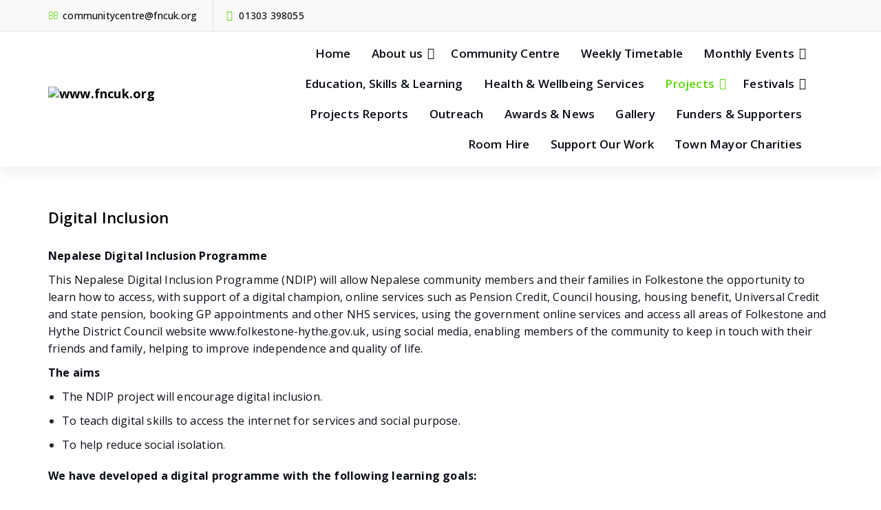

--- FILE ---
content_type: text/html; charset=UTF-8
request_url: https://fncuk.org/digital-inclusion/
body_size: 47530
content:

<!DOCTYPE html>
<html lang="en-GB">
	<head>
	<meta charset="UTF-8">
	<meta name="viewport" content="width=device-width, initial-scale=1">
	<link rel="profile" href="http://gmpg.org/xfn/11">
	<link rel="pingback" href="https://fncuk.org/xmlrpc.php">

	<title>Digital Inclusion &#8211; www.fncuk.org</title>
<meta name='robots' content='max-image-preview:large' />
<link rel='dns-prefetch' href='//js.stripe.com' />
<link rel='dns-prefetch' href='//fonts.googleapis.com' />
<link rel="alternate" type="application/rss+xml" title="www.fncuk.org &raquo; Feed" href="https://fncuk.org/feed/" />
<link rel="alternate" title="oEmbed (JSON)" type="application/json+oembed" href="https://fncuk.org/wp-json/oembed/1.0/embed?url=https%3A%2F%2Ffncuk.org%2Fdigital-inclusion%2F" />
<link rel="alternate" title="oEmbed (XML)" type="text/xml+oembed" href="https://fncuk.org/wp-json/oembed/1.0/embed?url=https%3A%2F%2Ffncuk.org%2Fdigital-inclusion%2F&#038;format=xml" />
<style id='wp-img-auto-sizes-contain-inline-css' type='text/css'>
img:is([sizes=auto i],[sizes^="auto," i]){contain-intrinsic-size:3000px 1500px}
/*# sourceURL=wp-img-auto-sizes-contain-inline-css */
</style>
<link rel='stylesheet' id='simple-lightbox-css-css' href='https://fncuk.org/wp-content/plugins/portfolio-elementor/elementor/../vendor/simplelightbox/dist/simplelightbox.min.css?ver=2.14.2' type='text/css' media='all' />
<link rel='stylesheet' id='elpt-portfolio-css-css' href='https://fncuk.org/wp-content/plugins/portfolio-elementor/elementor/../assets/css/powerfolio_css.css?ver=3.2.2' type='text/css' media='all' />
<link rel='stylesheet' id='owl-carousel-css-css' href='https://fncuk.org/wp-content/plugins/portfolio-elementor/elementor/../vendor/owl.carousel/assets/owl.carousel.css?ver=2.3.4' type='text/css' media='all' />
<link rel='stylesheet' id='owl-carousel-theme-css-css' href='https://fncuk.org/wp-content/plugins/portfolio-elementor/elementor/../vendor/owl.carousel/assets/owl.theme.default.min.css?ver=2.3.4' type='text/css' media='all' />
<link rel='stylesheet' id='pwrgrids-css-css' href='https://fncuk.org/wp-content/plugins/portfolio-elementor/elementor/../assets/css/pwrgrids_css.css?ver=3.2.2' type='text/css' media='all' />
<style id='wp-emoji-styles-inline-css' type='text/css'>

	img.wp-smiley, img.emoji {
		display: inline !important;
		border: none !important;
		box-shadow: none !important;
		height: 1em !important;
		width: 1em !important;
		margin: 0 0.07em !important;
		vertical-align: -0.1em !important;
		background: none !important;
		padding: 0 !important;
	}
/*# sourceURL=wp-emoji-styles-inline-css */
</style>
<link rel='stylesheet' id='wp-block-library-css' href='https://fncuk.org/wp-includes/css/dist/block-library/style.min.css?ver=6.9' type='text/css' media='all' />
<style id='classic-theme-styles-inline-css' type='text/css'>
/*! This file is auto-generated */
.wp-block-button__link{color:#fff;background-color:#32373c;border-radius:9999px;box-shadow:none;text-decoration:none;padding:calc(.667em + 2px) calc(1.333em + 2px);font-size:1.125em}.wp-block-file__button{background:#32373c;color:#fff;text-decoration:none}
/*# sourceURL=/wp-includes/css/classic-themes.min.css */
</style>
<style id='powerfolio-portfolio-block-style-inline-css' type='text/css'>
.wp-block-create-block-my-first-block{background-color:#21759b;color:#fff;padding:2px}

/*# sourceURL=https://fncuk.org/wp-content/plugins/portfolio-elementor/build/portfolio-block/style-index.css */
</style>
<style id='powerfolio-image-gallery-block-style-inline-css' type='text/css'>
.wp-block-create-block-my-first-block{background-color:#21759b;color:#fff;padding:2px}

/*# sourceURL=https://fncuk.org/wp-content/plugins/portfolio-elementor/build/image-gallery-block/style-index.css */
</style>
<style id='global-styles-inline-css' type='text/css'>
:root{--wp--preset--aspect-ratio--square: 1;--wp--preset--aspect-ratio--4-3: 4/3;--wp--preset--aspect-ratio--3-4: 3/4;--wp--preset--aspect-ratio--3-2: 3/2;--wp--preset--aspect-ratio--2-3: 2/3;--wp--preset--aspect-ratio--16-9: 16/9;--wp--preset--aspect-ratio--9-16: 9/16;--wp--preset--color--black: #000000;--wp--preset--color--cyan-bluish-gray: #abb8c3;--wp--preset--color--white: #ffffff;--wp--preset--color--pale-pink: #f78da7;--wp--preset--color--vivid-red: #cf2e2e;--wp--preset--color--luminous-vivid-orange: #ff6900;--wp--preset--color--luminous-vivid-amber: #fcb900;--wp--preset--color--light-green-cyan: #7bdcb5;--wp--preset--color--vivid-green-cyan: #00d084;--wp--preset--color--pale-cyan-blue: #8ed1fc;--wp--preset--color--vivid-cyan-blue: #0693e3;--wp--preset--color--vivid-purple: #9b51e0;--wp--preset--gradient--vivid-cyan-blue-to-vivid-purple: linear-gradient(135deg,rgb(6,147,227) 0%,rgb(155,81,224) 100%);--wp--preset--gradient--light-green-cyan-to-vivid-green-cyan: linear-gradient(135deg,rgb(122,220,180) 0%,rgb(0,208,130) 100%);--wp--preset--gradient--luminous-vivid-amber-to-luminous-vivid-orange: linear-gradient(135deg,rgb(252,185,0) 0%,rgb(255,105,0) 100%);--wp--preset--gradient--luminous-vivid-orange-to-vivid-red: linear-gradient(135deg,rgb(255,105,0) 0%,rgb(207,46,46) 100%);--wp--preset--gradient--very-light-gray-to-cyan-bluish-gray: linear-gradient(135deg,rgb(238,238,238) 0%,rgb(169,184,195) 100%);--wp--preset--gradient--cool-to-warm-spectrum: linear-gradient(135deg,rgb(74,234,220) 0%,rgb(151,120,209) 20%,rgb(207,42,186) 40%,rgb(238,44,130) 60%,rgb(251,105,98) 80%,rgb(254,248,76) 100%);--wp--preset--gradient--blush-light-purple: linear-gradient(135deg,rgb(255,206,236) 0%,rgb(152,150,240) 100%);--wp--preset--gradient--blush-bordeaux: linear-gradient(135deg,rgb(254,205,165) 0%,rgb(254,45,45) 50%,rgb(107,0,62) 100%);--wp--preset--gradient--luminous-dusk: linear-gradient(135deg,rgb(255,203,112) 0%,rgb(199,81,192) 50%,rgb(65,88,208) 100%);--wp--preset--gradient--pale-ocean: linear-gradient(135deg,rgb(255,245,203) 0%,rgb(182,227,212) 50%,rgb(51,167,181) 100%);--wp--preset--gradient--electric-grass: linear-gradient(135deg,rgb(202,248,128) 0%,rgb(113,206,126) 100%);--wp--preset--gradient--midnight: linear-gradient(135deg,rgb(2,3,129) 0%,rgb(40,116,252) 100%);--wp--preset--font-size--small: 13px;--wp--preset--font-size--medium: 20px;--wp--preset--font-size--large: 36px;--wp--preset--font-size--x-large: 42px;--wp--preset--spacing--20: 0.44rem;--wp--preset--spacing--30: 0.67rem;--wp--preset--spacing--40: 1rem;--wp--preset--spacing--50: 1.5rem;--wp--preset--spacing--60: 2.25rem;--wp--preset--spacing--70: 3.38rem;--wp--preset--spacing--80: 5.06rem;--wp--preset--shadow--natural: 6px 6px 9px rgba(0, 0, 0, 0.2);--wp--preset--shadow--deep: 12px 12px 50px rgba(0, 0, 0, 0.4);--wp--preset--shadow--sharp: 6px 6px 0px rgba(0, 0, 0, 0.2);--wp--preset--shadow--outlined: 6px 6px 0px -3px rgb(255, 255, 255), 6px 6px rgb(0, 0, 0);--wp--preset--shadow--crisp: 6px 6px 0px rgb(0, 0, 0);}:where(.is-layout-flex){gap: 0.5em;}:where(.is-layout-grid){gap: 0.5em;}body .is-layout-flex{display: flex;}.is-layout-flex{flex-wrap: wrap;align-items: center;}.is-layout-flex > :is(*, div){margin: 0;}body .is-layout-grid{display: grid;}.is-layout-grid > :is(*, div){margin: 0;}:where(.wp-block-columns.is-layout-flex){gap: 2em;}:where(.wp-block-columns.is-layout-grid){gap: 2em;}:where(.wp-block-post-template.is-layout-flex){gap: 1.25em;}:where(.wp-block-post-template.is-layout-grid){gap: 1.25em;}.has-black-color{color: var(--wp--preset--color--black) !important;}.has-cyan-bluish-gray-color{color: var(--wp--preset--color--cyan-bluish-gray) !important;}.has-white-color{color: var(--wp--preset--color--white) !important;}.has-pale-pink-color{color: var(--wp--preset--color--pale-pink) !important;}.has-vivid-red-color{color: var(--wp--preset--color--vivid-red) !important;}.has-luminous-vivid-orange-color{color: var(--wp--preset--color--luminous-vivid-orange) !important;}.has-luminous-vivid-amber-color{color: var(--wp--preset--color--luminous-vivid-amber) !important;}.has-light-green-cyan-color{color: var(--wp--preset--color--light-green-cyan) !important;}.has-vivid-green-cyan-color{color: var(--wp--preset--color--vivid-green-cyan) !important;}.has-pale-cyan-blue-color{color: var(--wp--preset--color--pale-cyan-blue) !important;}.has-vivid-cyan-blue-color{color: var(--wp--preset--color--vivid-cyan-blue) !important;}.has-vivid-purple-color{color: var(--wp--preset--color--vivid-purple) !important;}.has-black-background-color{background-color: var(--wp--preset--color--black) !important;}.has-cyan-bluish-gray-background-color{background-color: var(--wp--preset--color--cyan-bluish-gray) !important;}.has-white-background-color{background-color: var(--wp--preset--color--white) !important;}.has-pale-pink-background-color{background-color: var(--wp--preset--color--pale-pink) !important;}.has-vivid-red-background-color{background-color: var(--wp--preset--color--vivid-red) !important;}.has-luminous-vivid-orange-background-color{background-color: var(--wp--preset--color--luminous-vivid-orange) !important;}.has-luminous-vivid-amber-background-color{background-color: var(--wp--preset--color--luminous-vivid-amber) !important;}.has-light-green-cyan-background-color{background-color: var(--wp--preset--color--light-green-cyan) !important;}.has-vivid-green-cyan-background-color{background-color: var(--wp--preset--color--vivid-green-cyan) !important;}.has-pale-cyan-blue-background-color{background-color: var(--wp--preset--color--pale-cyan-blue) !important;}.has-vivid-cyan-blue-background-color{background-color: var(--wp--preset--color--vivid-cyan-blue) !important;}.has-vivid-purple-background-color{background-color: var(--wp--preset--color--vivid-purple) !important;}.has-black-border-color{border-color: var(--wp--preset--color--black) !important;}.has-cyan-bluish-gray-border-color{border-color: var(--wp--preset--color--cyan-bluish-gray) !important;}.has-white-border-color{border-color: var(--wp--preset--color--white) !important;}.has-pale-pink-border-color{border-color: var(--wp--preset--color--pale-pink) !important;}.has-vivid-red-border-color{border-color: var(--wp--preset--color--vivid-red) !important;}.has-luminous-vivid-orange-border-color{border-color: var(--wp--preset--color--luminous-vivid-orange) !important;}.has-luminous-vivid-amber-border-color{border-color: var(--wp--preset--color--luminous-vivid-amber) !important;}.has-light-green-cyan-border-color{border-color: var(--wp--preset--color--light-green-cyan) !important;}.has-vivid-green-cyan-border-color{border-color: var(--wp--preset--color--vivid-green-cyan) !important;}.has-pale-cyan-blue-border-color{border-color: var(--wp--preset--color--pale-cyan-blue) !important;}.has-vivid-cyan-blue-border-color{border-color: var(--wp--preset--color--vivid-cyan-blue) !important;}.has-vivid-purple-border-color{border-color: var(--wp--preset--color--vivid-purple) !important;}.has-vivid-cyan-blue-to-vivid-purple-gradient-background{background: var(--wp--preset--gradient--vivid-cyan-blue-to-vivid-purple) !important;}.has-light-green-cyan-to-vivid-green-cyan-gradient-background{background: var(--wp--preset--gradient--light-green-cyan-to-vivid-green-cyan) !important;}.has-luminous-vivid-amber-to-luminous-vivid-orange-gradient-background{background: var(--wp--preset--gradient--luminous-vivid-amber-to-luminous-vivid-orange) !important;}.has-luminous-vivid-orange-to-vivid-red-gradient-background{background: var(--wp--preset--gradient--luminous-vivid-orange-to-vivid-red) !important;}.has-very-light-gray-to-cyan-bluish-gray-gradient-background{background: var(--wp--preset--gradient--very-light-gray-to-cyan-bluish-gray) !important;}.has-cool-to-warm-spectrum-gradient-background{background: var(--wp--preset--gradient--cool-to-warm-spectrum) !important;}.has-blush-light-purple-gradient-background{background: var(--wp--preset--gradient--blush-light-purple) !important;}.has-blush-bordeaux-gradient-background{background: var(--wp--preset--gradient--blush-bordeaux) !important;}.has-luminous-dusk-gradient-background{background: var(--wp--preset--gradient--luminous-dusk) !important;}.has-pale-ocean-gradient-background{background: var(--wp--preset--gradient--pale-ocean) !important;}.has-electric-grass-gradient-background{background: var(--wp--preset--gradient--electric-grass) !important;}.has-midnight-gradient-background{background: var(--wp--preset--gradient--midnight) !important;}.has-small-font-size{font-size: var(--wp--preset--font-size--small) !important;}.has-medium-font-size{font-size: var(--wp--preset--font-size--medium) !important;}.has-large-font-size{font-size: var(--wp--preset--font-size--large) !important;}.has-x-large-font-size{font-size: var(--wp--preset--font-size--x-large) !important;}
:where(.wp-block-post-template.is-layout-flex){gap: 1.25em;}:where(.wp-block-post-template.is-layout-grid){gap: 1.25em;}
:where(.wp-block-term-template.is-layout-flex){gap: 1.25em;}:where(.wp-block-term-template.is-layout-grid){gap: 1.25em;}
:where(.wp-block-columns.is-layout-flex){gap: 2em;}:where(.wp-block-columns.is-layout-grid){gap: 2em;}
:root :where(.wp-block-pullquote){font-size: 1.5em;line-height: 1.6;}
/*# sourceURL=global-styles-inline-css */
</style>
<link rel='stylesheet' id='wpedon-css' href='https://fncuk.org/wp-content/plugins/easy-paypal-donation/assets/css/wpedon.css?ver=1.5.2' type='text/css' media='all' />
<link rel='stylesheet' id='wpsm_team_b-font-awesome-front-css' href='https://fncuk.org/wp-content/plugins/team-builder/assets/css/font-awesome/css/font-awesome.min.css?ver=6.9' type='text/css' media='all' />
<link rel='stylesheet' id='wpsm_team_b_bootstrap-front-css' href='https://fncuk.org/wp-content/plugins/team-builder/assets/css/bootstrap-front.css?ver=6.9' type='text/css' media='all' />
<link rel='stylesheet' id='wpsm_team_b_team-css' href='https://fncuk.org/wp-content/plugins/team-builder/assets/css/team.css?ver=6.9' type='text/css' media='all' />
<link rel='stylesheet' id='wpsm_team_b_owl_carousel_min_css-css' href='https://fncuk.org/wp-content/plugins/team-builder/assets/css/owl.carousel.min.css?ver=6.9' type='text/css' media='all' />
<link rel='stylesheet' id='default-css' href='https://fncuk.org/wp-content/themes/specia-lifetime/css/colors/color-eleven.css?ver=6.9' type='text/css' media='all' />
<link rel='stylesheet' id='owl-carousel-css' href='https://fncuk.org/wp-content/themes/specia-lifetime/css/owl.carousel.css?ver=6.9' type='text/css' media='all' />
<link rel='stylesheet' id='bootstrap-css' href='https://fncuk.org/wp-content/themes/specia-lifetime/css/bootstrap.css?ver=6.9' type='text/css' media='all' />
<link rel='stylesheet' id='woo-css' href='https://fncuk.org/wp-content/themes/specia-lifetime/css/specia/woo.css?ver=6.9' type='text/css' media='all' />
<link rel='stylesheet' id='specia-widget-css' href='https://fncuk.org/wp-content/themes/specia-lifetime/css/specia/widget.css?ver=6.9' type='text/css' media='all' />
<link rel='stylesheet' id='specia-hover-css' href='https://fncuk.org/wp-content/themes/specia-lifetime/css/hover.css?ver=6.9' type='text/css' media='all' />
<link rel='stylesheet' id='specia-portfolio-effects-css' href='https://fncuk.org/wp-content/themes/specia-lifetime/css/portfolio-effects.css?ver=6.9' type='text/css' media='all' />
<link rel='stylesheet' id='specia-service-effects-css' href='https://fncuk.org/wp-content/themes/specia-lifetime/css/service-effects.css?ver=6.9' type='text/css' media='all' />
<link rel='stylesheet' id='animate-css' href='https://fncuk.org/wp-content/themes/specia-lifetime/css/animate.min.css?ver=6.9' type='text/css' media='all' />
<link rel='stylesheet' id='text-animate-css' href='https://fncuk.org/wp-content/themes/specia-lifetime/css/text-animate.css?ver=6.9' type='text/css' media='all' />
<link rel='stylesheet' id='specia-text-rotator-css' href='https://fncuk.org/wp-content/themes/specia-lifetime/css/text-rotator.css?ver=6.9' type='text/css' media='all' />
<link rel='stylesheet' id='specia-typography-css' href='https://fncuk.org/wp-content/themes/specia-lifetime/css/typography.css?ver=6.9' type='text/css' media='all' />
<link rel='stylesheet' id='top-widget-css' href='https://fncuk.org/wp-content/themes/specia-lifetime/css/top-widget.css?ver=6.9' type='text/css' media='all' />
<link rel='stylesheet' id='specia-form-css' href='https://fncuk.org/wp-content/themes/specia-lifetime/css/form.css?ver=6.9' type='text/css' media='all' />
<link rel='stylesheet' id='specia-menus-css' href='https://fncuk.org/wp-content/themes/specia-lifetime/css/menus.css?ver=6.9' type='text/css' media='all' />
<link rel='stylesheet' id='specia-layout-css' href='https://fncuk.org/wp-content/themes/specia-lifetime/css/layout.css?ver=6.9' type='text/css' media='all' />
<link rel='stylesheet' id='specia-font-awesome-css' href='https://fncuk.org/wp-content/themes/specia-lifetime/inc/fonts/font-awesome/css/font-awesome.min.css?ver=6.9' type='text/css' media='all' />
<link rel='stylesheet' id='specia-style-css' href='https://fncuk.org/wp-content/themes/specia-lifetime/style.css?ver=6.9' type='text/css' media='all' />
<style id='specia-style-inline-css' type='text/css'>
.logo img {
					max-width: 250px;
				}
	@media (min-width: 992px) {#specia-primary-content {
					max-width:65%;
					flex-basis:65%;
				}
#specia-secondary-content {
					max-width:35%;
					flex-basis:35%;
				}}
.breadcrumb .background-overlay {
					min-height: 50px;
				}
 body, p, h1, .h1, h2, .h2, h3, .h3, h4, .h4, h5, .h5, h6, .h6{ 
							font-family: Open Sans;	}
 body, p{ 
				font-size: 16px;
				line-height: 1.6;
				text-transform: inherit;
				font-style: normal;
			}
 h1{ 
					font-size: 32px;
					line-height: ;
					text-transform: inherit;
					font-style: normal;
				}
 h2{ 
					font-size: 26px;
					line-height: ;
					text-transform: inherit;
					font-style: normal;
				}
 h3{ 
					font-size: 22px;
					line-height: ;
					text-transform: inherit;
					font-style: inherit;
				}
 h4{ 
					font-size: 22px;
					line-height: ;
					text-transform: inherit;
					font-style: inherit;
				}
 h5{ 
					font-size: px;
					line-height: ;
					text-transform: inherit;
					font-style: inherit;
				}
 h6{ 
					font-size: 18px;
					line-height: ;
					text-transform: inherit;
					font-style: normal;
				}
.bt-primary,a.bt-primary,button.bt-primary,.more-link,a.more-link, .wpcf7-submit,input.wpcf7-submit,div.tagcloud a,.widget .woocommerce-product-search input[type='search'],.widget .search-form input[type='search'],input[type='submit'],button[type='submit'],.woo-sidebar .woocommerce-mini-cart__buttons.buttons .button,footer .woocommerce-mini-cart__buttons.buttons .button,.woocommerce ul.products li.product .button, .woocommerce nav.woocommerce-pagination ul li a,.woocommerce nav.woocommerce-pagination ul li span,.top-scroll,.woocommerce-cart .wc-proceed-to-checkout a.checkout-button,.woocommerce table.cart td.actions .input-text,.woocommerce-page #content table.cart td.actions .input-text,.woocommerce-page table.cart td.actions .input-text,.team-single-image .chat-button a,a.button,.woocommerce .yith-wcwl-add-button a.add_to_wishlist,.global-btn,.bt-wave {
					border-radius: 100px !important;
				}
.slider-section-eighteen .specia-content h6 {
					color: #ffffff;
					border: 1px solid rgb(255 255 255 / 0.5);
				}.slider-section-nineteen .specia-content h6 {
					color: #ffffff;
				}
.slider-section-eighteen .specia-content h1, .slider-section-nineteen .specia-content h1 {
					color: #ffffff;
				}
.slider-section-eighteen .specia-content p, .slider-section-nineteen .specia-content p {
					color: #ffffff;
				}

/*# sourceURL=specia-style-inline-css */
</style>
<link rel='stylesheet' id='specia-media-query-css' href='https://fncuk.org/wp-content/themes/specia-lifetime/css/media-query.css?ver=6.9' type='text/css' media='all' />
<link rel='stylesheet' id='specia-fonts-css' href='//fonts.googleapis.com/css?family=Open+Sans%3A300%2C400%2C600%2C700%2C800%7CRaleway%3A400%2C700&#038;subset=latin%2Clatin-ext' type='text/css' media='all' />
<link rel='stylesheet' id='specia-font-selector-google-font-open-sans-css' href='//fonts.googleapis.com/css?family=Open+Sans%3A300%2C400%2C500%2C700&#038;ver=6.9#038;subset=latin' type='text/css' media='all' />
<link rel='stylesheet' id='tablepress-default-css' href='https://fncuk.org/wp-content/tablepress-combined.min.css?ver=25' type='text/css' media='all' />
<link rel='stylesheet' id='tablepress-datatables-buttons-css' href='https://fncuk.org/wp-content/plugins/tablepress-premium/modules/css/build/datatables.buttons.css?ver=3.2.6' type='text/css' media='all' />
<link rel='stylesheet' id='tablepress-datatables-fixedheader-css' href='https://fncuk.org/wp-content/plugins/tablepress-premium/modules/css/build/datatables.fixedheader.css?ver=3.2.6' type='text/css' media='all' />
<link rel='stylesheet' id='tablepress-datatables-fixedcolumns-css' href='https://fncuk.org/wp-content/plugins/tablepress-premium/modules/css/build/datatables.fixedcolumns.css?ver=3.2.6' type='text/css' media='all' />
<link rel='stylesheet' id='tablepress-datatables-scroll-buttons-css' href='https://fncuk.org/wp-content/plugins/tablepress-premium/modules/css/build/datatables.scroll-buttons.css?ver=3.2.6' type='text/css' media='all' />
<link rel='stylesheet' id='tablepress-datatables-rowgroup-css' href='https://fncuk.org/wp-content/plugins/tablepress-premium/modules/css/build/datatables.rowgroup.css?ver=3.2.6' type='text/css' media='all' />
<link rel='stylesheet' id='tablepress-responsive-tables-css' href='https://fncuk.org/wp-content/plugins/tablepress-premium/modules/css/build/responsive-tables.css?ver=3.2.6' type='text/css' media='all' />
<link rel='stylesheet' id='tablepress-datatables-alphabetsearch-css' href='https://fncuk.org/wp-content/plugins/tablepress-premium/modules/css/build/datatables.alphabetsearch.css?ver=3.2.6' type='text/css' media='all' />
<link rel='stylesheet' id='tablepress-datatables-columnfilterwidgets-css' href='https://fncuk.org/wp-content/plugins/tablepress-premium/modules/css/build/datatables.columnfilterwidgets.css?ver=3.2.6' type='text/css' media='all' />
<link rel='stylesheet' id='tablepress-datatables-column-filter-css' href='https://fncuk.org/wp-content/plugins/tablepress-premium/modules/css/build/datatables.column-filter.css?ver=3.2.6' type='text/css' media='all' />
<link rel='stylesheet' id='tablepress-datatables-searchhighlight-css' href='https://fncuk.org/wp-content/plugins/tablepress-premium/modules/css/build/datatables.searchhighlight.css?ver=3.2.6' type='text/css' media='all' />
<link rel='stylesheet' id='tablepress-datatables-select-css' href='https://fncuk.org/wp-content/plugins/tablepress-premium/modules/css/build/datatables.select.css?ver=3.2.6' type='text/css' media='all' />
<link rel='stylesheet' id='tablepress-datatables-searchpanes-css' href='https://fncuk.org/wp-content/plugins/tablepress-premium/modules/css/build/datatables.searchpanes.css?ver=3.2.6' type='text/css' media='all' />
<script type="text/javascript" src="https://fncuk.org/wp-includes/js/jquery/jquery.min.js?ver=3.7.1" id="jquery-core-js"></script>
<script type="text/javascript" src="https://fncuk.org/wp-includes/js/jquery/jquery-migrate.min.js?ver=3.4.1" id="jquery-migrate-js"></script>
<script type="text/javascript" src="https://fncuk.org/wp-content/plugins/team-builder/assets/js/owl.carousel.min.js?ver=6.9" id="wpsm_team_b_owl_carousel_min_js-js"></script>
<script type="text/javascript" src="https://fncuk.org/wp-content/themes/specia-lifetime/js/owl.carousel.min.js?ver=6.9" id="owl-carousel-js"></script>
<script type="text/javascript" src="https://fncuk.org/wp-content/themes/specia-lifetime/js/owl.carousel2.thumbs.min.js?ver=6.9" id="owl-carousel-thumb-js"></script>
<script type="text/javascript" src="https://fncuk.org/wp-content/themes/specia-lifetime/js/bootstrap.min.js?ver=6.9" id="bootstrap-js"></script>
<script type="text/javascript" src="https://fncuk.org/wp-content/themes/specia-lifetime/js/jquery.simple-text-rotator.min.js?ver=6.9" id="specia-text-rotator-js"></script>
<script type="text/javascript" src="https://fncuk.org/wp-content/themes/specia-lifetime/js/wow.min.js?ver=6.9" id="wow-min-js"></script>
<script type="text/javascript" src="https://fncuk.org/wp-content/themes/specia-lifetime/js/component.js?ver=6.9" id="specia-service-component-js"></script>
<script type="text/javascript" src="https://fncuk.org/wp-content/themes/specia-lifetime/js/modernizr.custom.js?ver=6.9" id="specia-service-modernizr-custom-js"></script>
<script type="text/javascript" src="https://fncuk.org/wp-content/themes/specia-lifetime/js/custom.js?ver=6.9" id="specia-custom-js-js"></script>
<script type="text/javascript" src="https://fncuk.org/wp-content/themes/specia-lifetime/js/text-animate.js?ver=6.9" id="specia-text-animate-js-js"></script>
<link rel="https://api.w.org/" href="https://fncuk.org/wp-json/" /><link rel="alternate" title="JSON" type="application/json" href="https://fncuk.org/wp-json/wp/v2/pages/3277" /><link rel="EditURI" type="application/rsd+xml" title="RSD" href="https://fncuk.org/xmlrpc.php?rsd" />
<meta name="generator" content="WordPress 6.9" />
<link rel="canonical" href="https://fncuk.org/digital-inclusion/" />
<link rel='shortlink' href='https://fncuk.org/?p=3277' />
<style>body.boxed { background:url("https://fncuk.org/wp-content/themes/specia-lifetime/images/bg-pattern/pattern-3.png");}</style><style type="text/css">
/*=========================================
    Primary Color
=========================================*/
/* Header CSS */

::selection {
    background-color: #5ad602;
}

.bdt-button-icon-align-right path {
    stroke: #5ad602;
}

.single-view-portfolio-member .portfolio_info strong::before,
.single-view-team-member .member_info strong::before,
.footer-copyright .copyright-text a,
.feature-block .lower-content .icon,
.slider-section-twenty .owl-carousel.arrows-transparent .owl-nav [class*=owl-] i,
.slider-section-twenty .slider-btn-play i,
.header-widget-news .widget .widget_title:before,
.nav-twenty .navigation .menubar .menu-wrap > li.active > a,
.nav-twenty .navigation .menubar .menu-wrap > li.btn-home.current > a,
.nav-twenty .navigation .menubar .menu-wrap > li:hover > a,
.nav-twenty .navigation .menubar .menu-wrap > li.focus > a,
.nav-eighteen .navigation .menubar .menu-wrap > li.dropdown:hover > a:after,
.nav-eighteen .navigation .menubar .menu-wrap > li:hover > a,
.nav-eighteen .navigation .menubar .menu-wrap > li.focus > a,
.nav-eighteen .navigation .menubar .menu-wrap > li.active > a,
.nav-seventeen .menu-right .contact-info span.text,
.nav-seventeen .menu-right .contact-icon,
.nav-seventeen .menubar .menu-wrap>.menu-item:hover > a,
.nav-seventeen .menubar .menu-wrap>.menu-item:focus > a,
.nav-seventeen .menubar .menu-wrap>.menu-item.focus > a,
.nav-seventeen .menubar .menu-wrap>.menu-item.active > a,
.nav-sixteen .menubar .menu-wrap>.menu-item:hover > a,
.nav-sixteen .menubar .menu-wrap>.menu-item:focus > a,
.nav-sixteen .menubar .menu-wrap>.menu-item.focus > a,
.nav-sixteen .menubar .menu-wrap>.menu-item.active > a,
.nav-fifteen .menubar .menu-wrap>.menu-item:hover > a,
.nav-fifteen .menubar .menu-wrap>.menu-item:focus > a,
.nav-fifteen .menubar .menu-wrap>.menu-item.focus > a,
.nav-fifteen .menubar .menu-wrap>.menu-item.active > a,
.slider-section-fourteen .specia-content h6,
.slider-section-fourteen .slider-btn-play .video-play,
.slider-section-fourteen .bt-white-border:hover,
.slider-section-fourteen .bt-white-border:focus,
.slider-section-fourteen .bt-white:hover,
.slider-section-fourteen .bt-white:focus,
.slider-section-fourteen .bt-white,
.slider-section-fourteen .specia-content h6,
.nav-fourteen .menubar .menu-wrap>.menu-item:hover > a,
.nav-fourteen .menubar .menu-wrap>.menu-item:focus > a,
.nav-fourteen .menubar .menu-wrap>.menu-item.focus > a,
.nav-fourteen .menubar .menu-wrap>.menu-item.active > a,
.thirteen-service-box .inner-box .icon-box,
.call-to-action-thirteen .call-btn-1:hover,
.nav-thirteen .menubar .menu-wrap>.menu-item:hover > a,
.nav-thirteen .menubar .menu-wrap>.menu-item:focus > a,
.nav-thirteen .menubar .menu-wrap>.menu-item.focus > a,
.nav-thirteen .menubar .menu-wrap>.menu-item.active > a,
.bdt-advanced-icon-box-readmore,
.call-to-action-eleven .subtitle i,
.nav-eleven .menubar .menu-wrap>.menu-item:hover > a,
.nav-eleven .menubar .menu-wrap>.menu-item:focus > a,
.nav-eleven .menubar .menu-wrap>.menu-item.focus > a,
.nav-eleven .menubar .menu-wrap>.menu-item.active > a,
.service-nifty .service-box .service-bg-icon,
.service-nifty .service-box:hover .service-title a,
.service-nifty .service-box:focus-within .service-title a,
.service-nifty .service-box .specia-icon:before,
.call-to-action-ten .call-btn-1:hover,
.call-to-action-ten p,
.call-to-action-ten h2 span.rotate,
.webstrap-service-box .service-description .more-link:after,
.webstrap-service-box .back-part .more-link,
.call-to-action-nine .call-btn-1:hover,
.call-to-action-nine h2,
.slider-section-nine .owl-carousel.arrows-transparent .owl-nav [class*=owl-] i,
.slider-section-nine .specia-content .video-play,
.slider-section-nine .specia-content .bt-white-border:hover,
.slider-section-nine .specia-content .bt-white-border:focus,
.slider-section-nine .specia-content .bt-white:hover,
.slider-section-nine .specia-content .bt-white:focus,
.slider-section-nine .specia-content .bt-white,
.service-spyropress .service-box:hover .service-title a,
.service-spyropress .service-box:focus-within .service-title a,
.service-spyropress .service-box .specia-icon:before,
.call-to-action-eight .call-btn-1:hover,
.call-to-action-eight .call-wrapper a:hover,
.slider-wrapper.slider-section-eight .specia-content h6,
.service-benzer .service-description .more-link:after,
.service-benzer .service-icon-box i,
.call-to-action-seven .call-icon-box,
.call-to-action-seven .call-btn-1:hover,
.call-to-action-six .call-btn-1:hover,
.call-to-action-four .call-title,
.service-proficient .service-box .service-icon,
.call-to-action-two .call-btn-2:hover,
.service-specia .service-description a.more-link,
.woocommerce ul.products li.product .yith-wcwl-wishlistaddedbrowse span.feedback+a,
.woocommerce ul.products li.product .yith-wcwl-wishlistexistsbrowse span.feedback+a,
.career-item ul li span,
.panel-group .panel-heading .panel-title a:hover,
.panel-group .panel-heading .panel-title a:focus,
.panel-group .panel-heading .panel-title a:not(.collapsed),
.inner-box .info-list li i,
.inner-box .info-list li a:hover, .inner-box .info-list li a:focus,
.inner-box .info-list li:hover a, .inner-box .info-list li:focus-within a,
.about-timeline .section-heading h4,
.process-icon>span, .step-items .item .date,
.feature-block .read-more-link,
.about-content-three .section-heading h4,
.about-content-two .works-box .work-process li:nth-child(odd) .icon-box,
.testimonials .testimonial-box .quotes,
.twelve-service-box-title a,
.twelve-service-box-icon,
.call-to-action-twelve .call-btn-1:hover,
.slider-section-twelve .video-play i,
.slider-section-twelve .bt-white-border:hover,
.slider-section-twelve .bt-white-border:focus,
.nav-twelve .menubar .menu-wrap>.menu-item:hover > a,
.nav-twelve .menubar .menu-wrap>.menu-item:focus > a,
.nav-twelve .menubar .menu-wrap>.menu-item.focus > a,
.nav-twelve .menubar .menu-wrap>.menu-item.active > a,
.gallery-mask .gallery-button-holder a,.slider-section-ferio .specia-content h6,.nav-ferio .menubar .menu-wrap li.active > a,.slider-section-ferio .slider-btn-play .video-play i,.slider-section-ferio .slider-btn-play .video-text,.nav-fortify.header .cart-icon-wrap #cart, .slider-section-fortify .slider-btn-play [class*='video-'] i,.nav-fortify .menubar .menu-wrap li.active > a,.slider-section-fortify  .owl-carousel .owl-dots .owl-dot.active,.slider-section-exnova .slider-btn-play .video-play i,.slider-section-exnova .slider-btn-play .video-text,.exnova-client .client-one a:hover .client-title {
    color: #5ad602;
}

.call-to-action-nine .background-overlay,
.team-single-image .chat-button a,
.sidebar .widget input[type="submit"]:hover,
.sidebar .widget input[type="submit"]:focus,
.sidebar .wp-block-search .wp-block-search__button:hover,
.sidebar .wp-block-search .wp-block-search__button:focus,
.service-magzee .specia-icon:after,
.service-magzee .service-box .inner:before,
.header-widget-news .widget_tag_cloud .tagcloud a:hover,
.header-widget-news .widget_tag_cloud .tagcloud a:focus,
.slider-section-twenty .specia-content:after,
.nav-nineteen .menubar .menu-wrap>.menu-item:hover > a,
.nav-nineteen .menubar .menu-wrap>.menu-item:focus > a,
.nav-nineteen .menubar .menu-wrap>.menu-item.focus > a,
.nav-nineteen .menubar .menu-wrap>.menu-item.active > a,
.nav-nineteen .header-categories-form .select-wraper:after,
.slider-section-nineteen .specia-content h6:after,
.slider-section-eighteen .specia-content h1:before,
.nav-seventeen .navigation .menubar .menu-wrap > li > a:after,
.nav-seventeen .navigation .menubar .menu-wrap > li.dropdown > a:after,
.nav-sixteen .logo a,
.nav-fifteen .logo,
.slider-section-fourteen .specia-content:after,
.slider-section-fourteen .specia-content:before,
.nav-fourteen .logo:after,
.nav-fourteen .logo:before,
.thirteen-service-box .inner-box .icon-box:before,
.call-to-action-thirteen .call-btn-1,
.nav-thirteen .navigation .menu-wrap > li > a:after,
.slider-section-thirteen .owl-carousel .owl-nav [class*=owl-]:hover:after,
.eleven-service-box:hover .bdt-advanced-icon-box,
.eleven-service-box:focus-within .bdt-advanced-icon-box,
.bdt-advanced-icon-box:before,
.call-to-action-eleven .call-btn-1,
.call-to-action-eleven .call-icon-box,
.slider-section-eleven .specia-content h6:after,
.slider-section-eleven .owl-dots .owl-dot.active,
.get-info-box:before,
.service-nifty .service-box:hover a.icon-link,
.service-nifty .service-box:focus-within a.icon-link,
.service-nifty .service-box a.icon-link:hover,
.service-nifty .service-box a.icon-link:focus,
.service-nifty .service-box .icon-link,
.call-to-action-ten .call-btn-1,
.slider-section-ten .owl-dots .owl-dot:after,
.webstrap-service-box .front-icon-part,
.call-to-action-nine .call-btn-1,
.slider-section-nine .owl-carousel.arrows-transparent .owl-nav [class*=owl-]:hover,
.slider-section-nine .specia-content,
.call-to-action-eight .call-btn-1,
.nav-spyropress .navigation .cart-icon-wrap,
.service-benzer .inner:before,
.call-to-action-seven .background-overlay,
.slider-section-seven .specia-slider:after,
.call-to-action-six .call-btn-1,
.call-to-action-six .call-icon-box,
.call-to-action-six .background-overlay,
.slider-section-six .specia-content h6:before,
.call-to-action-five .call-icon-box,
.call-to-action-five .call-btn-1,
.hero-service-box .back-part,
.hero-service-box .back-part::before,
.cta-icon-wrap .call-icon-box,
.slider-section-four .specia-content h1:before,
.service-avira .service-box:hover,
.service-avira .service-box:focus-within,
.call-to-action-three .background-overlay .row:after,
.slider-section-three .specia-content h6,
.service-proficient .service-rating:after,
.service-proficient .service-rating:before,
.slider-section-two .item:before, .slider-section-two .item:after,
.service-description .more-link:after,
.slider-btn-play .video-play,
.owl-carousel.arrows-transparent .owl-nav [class*=owl-],
.woocommerce ul.products li.product .onsale,
.yith-wcwl-wishlistaddedbrowse .feedback i, .yith-wcwl-wishlistexistsbrowse .feedback i,
.history span:first-child,
.panel-group .panel-heading .panel-title a:not(.collapsed) .fa,
.panel-group .panel-heading .panel-title a:not(.collapsed) .panel-num,
.call-to-action-one .call-btn-1,
.inner-box .info-list li:hover i, .inner-box .info-list li:focus-within i,
#header-cart .checkout.wc-forward,
.step-items .item:after,
.step-items .item:before,
.step-items .item:nth-child(odd) .heading:after,
.step-items .item:nth-child(even) .heading:before,
.about-content-two .works-box .work-process li:nth-child(even),
.plans-version-one .plan.recommended header,
.plans-version-one .plan:hover header,
.plans-version-one .plan:focus-within header,
.av-tab-filter .indicator,
.call-to-action-twelve .call-btn-1,
.slider-section-twelve .specia-content h6 span,
.nav-twelve .navigation .menu-wrap > li > a:after,
.gallery-mask .gallery-content-holder .gallery-caption,
.gallery-mask .gallery-button-holder a:hover {
    background-color: #5ad602;
}

.sidebar .widget input[type="submit"]:hover,
.sidebar .widget input[type="submit"]:focus,
.sidebar .wp-block-search .wp-block-search__button:hover,
.sidebar .wp-block-search .wp-block-search__button:focus,
.slider-section-fifteen .specia-slider.text-center h6:before,
.slider-section-fifteen .specia-slider h6:after,
.call-to-action-eleven .call-icon-box:after,
.slider-section-eleven .specia-content,
div.get-info-box:before,
.service-nifty div.service-box,
.service-spyropress div.service-box,
.call-to-action-eight .call-wrapper a.bt-primary,
.call-to-action-six .call-icon-box:after, .call-to-action-six .call-icon-box:before,
.call-to-action-five .call-icon-box:after, .call-to-action-five .call-icon-box:before,
.owl-carousel.arrows-transparent .owl-nav [class*=owl-],
.yith-wcwl-wishlistaddedbrowse .feedback i,
.yith-wcwl-wishlistexistsbrowse .feedback i,
.twelve-service-box:hover, .twelve-service-box:focus,.exnova-client .client-one a:hover .client-title {
    border-color: #5ad602;
}

.slider-section-anamio .owl-carousel.arrows-transparent .owl-nav [class*=owl-]{
	border-color:#ffffff;
}

div.header-vertical-bar .dropdown-menu, div.header-vertical-bar,
.nav-sixteen .navigation .menubar .menu-wrap > li > a:after,
.nav-sixteen .navigation .menubar .menu-wrap > li.dropdown > a:after,
.webstrap-service-box div.back-part {
    border-top-color: #5ad602;
}

.nav-nineteen .header-widget-info,
.header.nav-seventeen,
.call-to-action-eleven h2:after,
.team-version-one .single-team-member div.img-box {
    border-bottom-color: #5ad602;
}

.slider-section-thirteen div.specia-content h6 {
    border-left-color: #5ad602;
}

.service-spyropress div.service-box:before {
    border-left-color: #5ad602;
    border-top-color: #5ad602;
}

.service-spyropress div.service-box:after {
    border-bottom-color: #5ad602;
    border-right-color: #5ad602;
}

.form-panel .wpcf7-form .wpcf7-form-control:focus,
input[type="text"]:focus, input[type="email"]:focus,
input[type="url"]:focus, input[type="password"]:focus,
input[type="search"]:focus, input[type="number"]:focus,
input[type="tel"]:focus, input[type="range"]:focus,
input[type="date"]:focus, input[type="month"]:focus,
input[type="week"]:focus, input[type="time"]:focus,
input[type="datetime"]:focus, input[type="datetime-local"]:focus,
input[type="color"]:focus, textarea:focus {
    border-color: #5ad602;
}

/* Classic Header Three Start */

.nav-classic-three .menubar .menu-wrap > li:hover > a,
.nav-classic-three .menubar .menu-wrap > li:focus > a,
.nav-classic-three .menubar .menu-wrap > li.focus > a,
.nav-classic-three .menubar .menu-wrap > li.active > a {
    color: #5ad602;
}

.nav-classic-three .navigation .menubar .menu-wrap > li.dropdown:hover > a:after,
.nav-classic-three .navigation .menubar .menu-wrap > li:hover > a:after,
.nav-classic-three .navigation .menubar .menu-wrap > li.active > a:after, .nav-ferio .cart-icon-wrap #cart, .nav-ferio .logo:after, .slider-section-ferio .specia-slider:before, .slider-section-ferio .specia-slider:after,.slider-section-fortify .specia-content h6, .slider-section-fortify a.bt-primary.bt-white,.cta-fortify .cta-box:hover,.nav-exnova .menubar .menu-wrap li.active > a,.slider-section-exnova .specia-content h6,.call-to-action-exnova {
    background: #5ad602;
}

/* --/-- */


/* Classic Header Two Start */

.nav-classic-two .menubar .menu-wrap > li:hover > a,
.nav-classic-two .menubar .menu-wrap > li:focus > a,
.nav-classic-two .menubar .menu-wrap > li.focus > a,
.nav-classic-two .menubar .menu-wrap > li.active > a {
    color: #5ad602;
}

.nav-classic-two .navigation .menubar .menu-wrap > li.dropdown:hover > a:after,
.nav-classic-two .navigation .menubar .menu-wrap > li:hover > a:after,
.nav-classic-two .navigation .menubar .menu-wrap > li.active > a:after,
.nav-classic-two .navigation .menubar .dropdown-menu:after{
    background: #5ad602;
}

/* --/-- */


/* Classic Header One Start */

.nav-classic-one .menubar .menu-wrap > li:hover > a,
.nav-classic-one .menubar .menu-wrap > li:focus > a,
.nav-classic-one .menubar .menu-wrap > li.focus > a,
.nav-classic-one .menubar .menu-wrap > li.active > a {
    color: #5ad602;
}

.nav-classic-one .navigation .menu-wrap > li > a:after,
.nav-classic-one .navigation .menu-wrap > li.dropdown > a:after,
.nav-classic-one .navigation .menubar .dropdown-menu:after {
    background: #5ad602;
}

/* --/-- */

/* Nav-Webstrap Start */

.nav-webstrap .menubar .menu-wrap > li:hover > a,
.nav-webstrap .menubar .menu-wrap > li:focus > a,
.nav-webstrap .menubar .menu-wrap > li.focus > a,
.nav-webstrap .menubar .menu-wrap > li.active > a {
    color: #5ad602;
}

.nav-webstrap .navigation li .view-popup,
.nav-webstrap .menu-right li.cart-wrapper .cart-icon-wrap span,
.nav-webstrap .navigation .menubar .menu-wrap > li > a:after,
.nav-webstrap .navigation .menubar .menu-wrap > li.dropdown > a:after {
    background: #5ad602;
}

/* --/-- */

/* Nav-Nifty Start */

.nav-nifty .header-top-info .header-widget .widget:not(.widget-square) a:hover,
.nav-nifty .header-top-info .header-widget .widget:not(.widget-circle) a:hover,
.nav-nifty .menubar .menu-wrap > li:hover > a,
.nav-nifty .menubar .menu-wrap > li:focus > a,
.nav-nifty .menubar .menu-wrap > li.focus > a,
.nav-nifty .menubar .menu-wrap > li.active > a {
    color: #5ad602;
}

.nav-nifty .navigation .menubar .menu-wrap > li > a:after,
.nav-nifty .navigation .menubar .menu-wrap > li.dropdown > a:after {
    background: #5ad602;
}

/* --/-- */

/* Nav-Spyropress Start */

.nav-spyropress .menubar .menu-wrap > li:hover > a,
.nav-spyropress .menubar .menu-wrap > li:focus > a,
.nav-spyropress .menubar .menu-wrap > li.focus > a,
.nav-spyropress .menubar .menu-wrap > li.active > a {
    color: #5ad602;
}

.nav-spyropress .navigation .menubar .menu-wrap > li > a:after,
.nav-spyropress .navigation .menubar .menu-wrap > li.dropdown > a:after {
    border-bottom-color: #5ad602;
}

/* --/-- */

/* Nav-Benzer Start */

.nav-benzer .menubar .menu-wrap > .menu-item:hover > a,
.nav-benzer .menubar .menu-wrap > .menu-item:focus > a,
.nav-benzer .menubar .menu-wrap > .menu-item.focus > a,
.nav-benzer .menubar .menu-wrap > .menu-item.active > a {
    color: #ffffff;
    background: #5ad602;
}

/* --/-- */

/* Nav-Fabify Start */

.nav-fabify .menu-right li.cart-wrapper .cart-icon-wrap span,
.nav-fabify .navigation .theme-menu {
    background: #5ad602;
}

/* --/-- */


/* Nav-Magzee Start */

.nav-magzee .menu-right li.cart-wrapper .cart-icon-wrap span {
    color: #5ad602;
}

.nav-magzee .navigation,
.nav-magzee .navigation .menubar .dropdown-menu:after,
.nav-magzee .theme-menu .bt-primary.bt-effect-2:after {
    background: #5ad602;
}

/* --/-- */


/* Nav-Heropress Start */

.nav-heropress .menubar .menu-item:hover > a,
.nav-heropress .menubar .menu-item:focus > a,
.nav-heropress .menubar .menu-item.focus > a,
.nav-heropress .menubar .menu-item.active > a {
    color: #5ad602;
}

.nav-heropress .navigation .menubar .dropdown-menu {
    border-top-color: #5ad602;
}

/* --/-- */


/* Nav-Avira Start */

.nav-avira .navigation .menu-wrap > li:hover > a,
.nav-avira .navigation .menu-wrap > li:focus > a,
.nav-avira .navigation .menu-wrap > li.focus > a,
.nav-avira .navigation .menu-wrap > li.active > a {
    background: #5ad602;
}

/* --/-- */

/* Nav-Proficient Start */

.nav-proficient .navigation,
.nav-proficient .navigation .menubar .dropdown-menu:after {
    background: #5ad602;
}

/* --/-- */


/* Nav-Specia Start */

.nav-specia .menubar .menu-wrap > .menu-item:hover > a,
.nav-specia .menubar .menu-wrap > .menu-item:focus > a,
.nav-specia .menubar .menu-wrap > .menu-item.focus > a,
.nav-specia .menubar .menu-wrap > .menu-item.active > a {
    background: #5ad602;
}

/* --/-- */
.header-categories-form .search-submit,
.woocommerce a.remove:hover,
.woocommerce a.remove:focus,
.owl-carousel.arrows-transparent .owl-nav [class*=owl-]:hover,
.tool-primary[class*=tool-]:after,
.prealoader, .menu-right li.cart-wrapper .cart-icon-wrap span,
.nav-specia input[type="button"],
.widget-square.widget_social_widget li a:hover,
.widget-square.widget_social_widget li a:focus,
.widget-circle.widget_social_widget li a:hover,
.widget-circle.widget_social_widget li a:focus,
.header-sidebar-toggle.active span,
.header-sidebar-toggle.active span:before, .header-sidebar-toggle.active span:after,
.hamburger-menu:hover div, button, input[type="reset"], input[type="submit"],
.bt-primary, .badge.badge-primary, .tool-primary:after,
.ny-heading.animate-4 .ny-text-wrapper::after {
    background: #5ad602;
}

.shopping-cart,
.widget:not(.widget-square) a:focus,
.widget:not(.widget-square) a:hover,
.widget:not(.widget-square) a:active,
.widget:not(.widget-circle) a:focus,
.widget:not(.widget-circle) a:hover,
.widget:not(.widget-circle) a:active,
.mobile-menu li > span, .navigation .menubar .dropdown-menu,
.mobile-menu .dropdown.current > a, .mobile-menu a:hover,
.mobile-menu ul > li.active > a,
.widget_social_widget:not(.widget-circle):not(.widget-square) li a:hover i,
.widget_social_widget:not(.widget-circle):not(.widget-square) li a:focus i,
.mobi-head-top .header-widget .widget_social_widget li a:hover i,
.view-search form, .p-menu, [class*="widget_"]:not(.widget_info):not(.widget_social_widget) li a:before,
.ny-text-wrapper b.is-show, .header-info .contact-icon i,
.header:not(.nav-nifty):not(.nav-daizy) .header-widget .widget:not(.widget_social_widget) i,
.mobi-head-top .header-widget .widget:not(.widget_social_widget) i {
    color: #5ad602;
}

.shopping-cart,
.tool-primary.tool-top-left:before,
.tool-primary.tool-top-right:before,
.tool-primary.tool-top:before,
.navigation .menubar .dropdown-menu {
    border-top-color: #5ad602;
}

.view-search form .form-control,
.tool-primary.tool-bottom-left:before,
.tool-primary.tool-bottom-right:before,
.tool-primary.tool-bottom:before,
.navigation .menu-wrap > li.dropdown > a:after {
    border-bottom-color: #5ad602;
}

.tool-primary.tool-left:before {
    border-left-color: #5ad602}
.badge.badge-primary:before,
.tool-primary.tool-right:before {
    border-right-color: #5ad602}

button, input[type="button"],
input[type="reset"], input[type="submit"],
.bt-primary, .logo a:focus,
.view-search .form-control:focus,
.shopping-cart:after {
    border-color: #5ad602;
}

button:hover, button:focus,
input[type="button"]:hover,
input[type="button"]:focus,
input[type="reset"]:hover,
input[type="reset"]:focus,
input[type="submit"]:hover,
input[type="submit"]:focus,
.bt-primary:hover, .bt-primary:focus {
    border-color: #5ad602;
    background-color: #5ad602;
}

/* Seperater */

/* Slider CSS */
.slider-version-one .caption h1 span, .slider-version-two .caption h1 span, .slider-version-three .caption h1 span{
    color: #5ad602;
}
.specia-btn-1:hover, .specia-btn-2:hover, .specia-btn-3:hover{
    background: #5ad602;
    border-color: #5ad602;
}
.owl-theme .owl-controls .owl-nav [class*=owl-]:hover {
    background: #5ad602;
    border-color: #5ad602;
}
.owl-theme div.owl-dots .owl-dot.active span,
.owl-theme div.owl-dots .owl-dot:hover span,
.slider-version .slider-version-three .owl-controls div.owl-dots .owl-dot.active span,
.slider-version .slider-version-three.owl-controls div.owl-dots .owl-dot.hover span {
    background: #5ad602;
    border-color: #5ad602;
}

/* Service CSS */
.section-heading span{
    color: #5ad602;
}
.service-version-one .service-title a:hover,
.service-version-one .service-title a:active,
.service-version-one .service-title a:focus,
.service-box:hover .icon-block.icon-block-1:hover .icon-block-item i,
.service-box:focus-within .icon-block.icon-block-1:hover .icon-block-item i {
    color: #5ad602;
}
/* Service Section CSS */
.service-version-one .service-box:hover .service-icon-box i,
.service-version-one .service-box:focus-within .service-icon-box i {
    background: #5ad602;
}
.specia-icon-effect-1 .specia-icon:after {
    box-shadow: 0 0 0 4px #5ad602;
}
.specia-icon-effect-5 .specia-icon:hover {
    box-shadow: 0 0 0 4px #5ad602;
}
.specia-icon-effect-6 .specia-icon:hover {
    box-shadow: 0 0 0 4px #5ad602;
}
.specia-icon-effect-8 .specia-icon:hover {
    background: #5ad602;
}
/* Portfolio CSS */
figure.effect-apollo p {
    border-left: 5px solid #5ad602;
}
/* Cal Action CSS */
.call-to-action-one h2 span.rotate {
    color: #5ad602;
}
.call-to-action-two .background-overlay {
    background: #5ad602;
}
.call-to-action-one .call-btn-1:hover {
    color: #5ad602;
}
.call-to-action-two .call-btn-2:hover {
    background: #5ad602;
    border-color: #5ad602;
}
.call-to-action-three .call-btn-3:hover {
    background: #5ad602;
    border-color: #5ad602;
}
.call-to-action-four .call-btn-3:hover {
    background: #5ad602;
    border-color: #5ad602;
}
.call-to-action-five .call-btn-1:hover {
    color: #5ad602;
}

/* Features Section CSS */
.features-version-one h2 span, .features-version-two h2 span, .features-version-three h2 span{
    color: #5ad602;
}
.features-version-one .feature-box-info h4 a, .features-version-two .feature-box-info h4 a, .features-version-three .feature-box-info h4 a{
    color: #5ad602;
}

/* Pricing Section CSS */
.plans-version-one .plan .order:hover, .plans-version-three .plan .order:hover, .plans-version-one .plan .order:focus, .plans-version-three .plan .order:focus{
    background: #5ad602;
    border: solid 2px #5ad602;
}

/* Pricing Section CSS */
.plans-version-two .plan h2 {
    background: #5ad602;
}
.plans-version-two .plan .order:hover{
    background: #5ad602;
    border: solid 2px #5ad602;
}
.pricing-box .default-btn{
    border: 2px solid #5ad602;
}
.pricing-box .default-btn:hover {
    background-color: #5ad602;
}
.pricing-head h3 {
    color: #5ad602;
}
/* Testimonial Section CSS */
.testimonial-one h2 span, .testimonial-two h2 span{
    color: #5ad602;
}
.testimonial-one .testimonial-version-one .item .testimonial-box footer .testimonial-name,
.testimonial-two .testimonial-version-two .item .testimonial-box footer .testimonial-name,
.testimonial-four .testimonial-version-four .item h4 {
    color: #5ad602;
}
.testimonial-four .testimonial-version-four .owl-controls .owl-dots .owl-dot.active span {
    background: #5ad602;
    border: 2px solid #5ad602;
}

/* Latest Blog Section CSS */
.blog-version-1 article:hover footer.entry-footer, .blog-version-1 article:focus-within footer.entry-footer{
     background: #5ad602;
}
.entry-content .more-link:hover, .entry-content .more-link:focus  {
    background: #5ad602;
    border: solid 2px #5ad602;
}

/* Client Section CSS */
.client h2 span{
    color: #5ad602;
}

/* Team Section CSS */
.team-version-one .single-team-member a.profile-btn {
    background: #5ad602;
    border: solid 2px #5ad602;
}

/* Footer Section CSS */
.footer-sidebar .widget .title-border { 
    border-bottom: 2px solid #5ad602;
}
.footer-sidebar .widget table tbody a { 
    color: #5ad602; 
}
.widget table #next a, .widget table #prev a { 
    color: #5ad602; font-weight: 600; 
}
.footer-sidebar  .widget ul li a:hover, .widget ul li a:active { 
    color: #5ad602; 
}
.footer-sidebar .widget input[type="submit"]:hover{
    background: #5ad602;
    border-color: #5ad602;
}
.footer-sidebar .tagcloud a:hover, .footer-sidebar .tagcloud a:focus {  
    border: 1px solid #5ad602;
    background: #5ad602;
}
.footer-sidebar .widget table tbody a:hover, .widget table tbody a:focus { 
    color: #5ad602; 
}

/* Copyright Content */
.payment-icon li a:hover, .payment-icon li a:focus{
    color: #5ad602;
}
.footer-copyright .copyright-text a:hover{
    color: #5ad602;
}
.top-scroll {
    border-color: #5ad602;
    color: #5ad602;
}

/* About Page CSS */
.team-version-one .single-team-member .img-box .background-overlay .box .content ul li a,
.team-version-two .single-team-member .img-box .background-overlay .box .content ul li a {
    color: #5ad602;
}
.team-version-one .single-team-member > span,
.team-version-two .single-team-member > span,
.team-version-four .single-team-member .team-info h4,
.team-version-four .single-team-member .team-overlay .bio h4 {
    color: #5ad602;
}
.single-view-team-member span,
.single-view-team-member span {
    color: #5ad602;
}
.team-version-one .single-view-team-member .social li a i:hover,
.team-version-two .single-view-team-member .social li a i:hover,
.team-version-two .background-overlay .box .content ul li a:hover {
    background: #5ad602;
}
.team-version-one .single-team-member a.profile-btn:hover,
.team-version-two .single-team-member a.profile-btn:hover {
    background: #5ad602;
    border: solid 2px #5ad602;
}
.team-version-one .single-team-member .img-box .background-overlay .box .content ul li a:hover,
.team-version-two .single-team-member .img-box .background-overlay .box .content ul li a:hover {
    background: #5ad602;
    border-color: #5ad602;
}
.single-view-portfolio-member .portfolio_button:hover {
    background: #5ad602;
    border: solid 2px #5ad602;
}

/* Pagination CSS */
.paginations a:hover, .paginations a:focus, .paginations a.active, span.page-numbers.current {
    border: 1px solid #5ad602;
    background-color: #5ad602;
}

/* Portfolio Filter CSS */
.portfolio-tab-sorting li a.active, .portfolio-tab-sorting li a:hover, .portfolio-tab-sorting li a:focus {
    background: #5ad602;
    border: solid 2px #5ad602;
}

/* Blog Page CSS */
.page-wrapper article:hover footer.entry-footer,.page-wrapper article:focus-within footer.entry-footer {
     background: #5ad602;
}
.comment-reply-title {
    border-top: 4px solid #5ad602;
}
.required {
    color: #5ad602;
}
a.comment-reply-link {
    color: #5ad602;
}

/* Error Page CSS */
.error-page h1{
    color: #5ad602;
}
/* Contact Page CSS */
.contact-section-two .contact-info .fa {
    color: #5ad602;
}

/* Form Element CSS */
button:hover,
input[type="button"]:hover,
input[type="reset"]:hover,
input[type="submit"]:hover {
    background: #5ad602;
    border: solid 2px #5ad602;
}

/* Breadcrumb CSS */
.page-breadcrumb a{
    color: #5ad602;
}


/*Sidebar Area CSS */
.sidebar .widget ul li a:hover, .widget ul li a:active { 
    color: #5ad602; 
}
.sidebar .widget table tbody a {
    color: #5ad602;
}
.sidebar .widget input[type="submit"]:hover,.sidebar .widget input[type="submit"]:focus{
    background: #5ad602;
    border-color: #5ad602;
}
.sidebar .tagcloud a:hover, .tagcloud a:focus {  
    border: 1px solid #5ad602;
    background: #5ad602;
} 
.sidebar .widget .title-border { 
    border-bottom: 2px solid #5ad602;
}

/* Typography */
blockquote { 
    border-left: 5px solid #5ad602 !important;
}
table th {     
    border: 1px solid #5ad602;
    background: #5ad602;
}
em, cite, q { 
    color: #5ad602;
}
s, strike, del { 
    color: #5ad602; 
}
h1 span, h2 span, h3 span, h4 span, h5 span, h6 span, h1 small, h2 small, h3 small, h4 small, h5 small, h6 small {
    color: #5ad602;
}
body a:focus, body a:hover {
    color: #5ad602;
}
.gallery-item:hover figcaption, .gallery-item:focus-within figcaption {
    background: #5ad602;
}

/* Form */
button:focus,
input[type="button"]:focus,
input[type="reset"]:focus,
input[type="submit"]:focus,
button:active,
input[type="button"]:active,
input[type="reset"]:active,
input[type="submit"]:active {
    background: #5ad602;
    border: solid 2px #5ad602;
}

/* WooCommerce */
.woocommerce .yith-wcwl-add-button a.add_to_wishlist:not(.single_add_to_wishlist):hover,
.wishlist_table .product-add-to-cart a:hover,
.woocommerce a.button:hover, 
.woocommerce button.button.alt:hover, 
.woocommerce #respond input#submit:hover,
.woocommerce input.button.alt:hover,
.woocommerce button.button.alt.disabled:hover,
.woocommerce-cart table.cart input.button:hover,
.woocommerce input.button:hover,
.woocommerce button.button:hover,.woocommerce button.button:focus {
    background: #5ad602;
    border: solid 2px #5ad602;
}
.woocommerce nav.woocommerce-pagination ul li span.current {
    background: #5ad602;
    border: solid 1px #5ad602;
}
.woocommerce nav.woocommerce-pagination a.page-numbers:hover {
    background: #5ad602;
}
.woocommerce-cart .wc-proceed-to-checkout a.checkout-button:hover {
    background: #5ad602;
    border: solid 2px #5ad602;
}
.woocommerce p.stars a {
    color: #5ad602;
}
.woo-sidebar .widget .title-border { 
    border-bottom: 2px solid #5ad602;
}
.woocommerce a.remove:hover {
    background: #5ad602;
}
.price_slider_wrapper .ui-slider .ui-slider-handle {
    border: 5px solid #5ad602;
}
.price_slider_wrapper .ui-slider .ui-slider-range {
  background: #5ad602;
}
.woocommerce-MyAccount-navigation ul li.is-active {
    background: #5ad602;
}
.contact-section-one .contact-info > li:hover,
.contact-section-one .contact-info > li:focus-within {
    color: #5ad602;
}

.call-to-action-twenty .background-overlay,.nav-twenty .widget_social_widget li a:hover, .nav-twenty .widget_social_widget li a:focus,.widget_info  a:hover i:after ,.widget_info a:focus i:after,.nav-scolax .header-top-info,.slider-section-scolax .specia-content h6,.nav-scolax .cart-icon-wrap #cart,.nav-scolax .navigation .menubar .menu-wrap > li.active>a::after,.nav-scolax .call-icon-box,.nav-anamio #header-top-right::before,.call-to-action-anamio .call-icon-box,.call-to-action-anamio [class*="demo"]:after,.nav-soga.transparent-header .header-widget .widget_social_widget a:hover,.nav-soga.transparent-header .header-widget .widget_social_widget a:focus,.nav-soga.transparent-header .widget_info a:hover i,.nav-soga.transparent-header .widget_info a:focus i,.nav-gruj.transparent-header .navigation .menubar .menu-wrap > li.active::after,.call-to-action-gruj .call-icon-box,.nav-gruj.transparent-header .header-widget .widget_social_widget a:hover,.nav-gruj.transparent-header .header-widget .widget_social_widget a:focus,.nav-gruj.transparent-header .widget_info a:hover i,.nav-gruj.transparent-header .widget_info a:focus i,.portfolio-tab-sorting li a.global-btn,.plan .order-now .order.global-btn,.slider-section-gruj .specia-content h6 span,.call-to-action-soga .call-action-box:hover .inner::before, .call-to-action-soga .call-action-box:focus-within .inner::before,.plan .order-now a.order.global-btn.clipped:hover, .single-team-member .view-profile a.profile-btn.global-btn.clipped:hover, .read-more.global-btn.clipped:hover, .global-btn.bt-border.clipped:hover, .bt-wave, .bt-wave.bt-white .liquid::before, .bt-wave.bt-white .liquid::after, .nav-daizy .header-top-info, .nav-daizy .navigator-wrapper .header-wrapper::before, .daizy-features#unique-feature .feature-box-icon, .portfolio-tab-sorting li a.global-btn.bt-border.clipped, .daizy_cta#cta-unique .background-overlay,.call-to-action-one.specia .background-overlay,.call-to-action-two.specia .background-overlay, .nav-envitech .menu-right .wrap-right .search-button a, .slider-section-envitech .specia-content h6:before, .call-to-action-envitech .specia-icon-effect-1 .specia-icon, .nav-envitech .header_btn .btn2,.nav-envitech .widget_social_widget ul li a:hover,.nav-envitech .widget_social_widget ul li a:focus, .slider-section-envitech .bt-white-border:hover {
	background:#5ad602;
}

.call-to-action-twenty .call-icon-box i,.slider-section-twenty .specia-content h6,.nav-scolax .header-widget .widget_social_widget a i,.call-to-action-scolax .demo1 i,.nav-scolax .menu-right li.cart-wrapper .cart-icon-wrap span,.nav-anamio.transparent-header .navigation .logo a:hover, .nav-anamio.transparent-header .navigation .logo a:focus, .nav-anamio.transparent-header .menubar .menu-wrap > li.menu-item.active > a,.global-btn.bt-border,.nav-anamio.transparent-header .header-widget .widget_social_widget:not(.widget-circle):not(.widget-square) li a:hover i, .nav-anamio.transparent-header .header-widget .widget_social_widget:not(.widget-circle):not(.widget-square) li a:focus i,.nav-soga.transparent-header .header-widget .widget_social_widget:not(.widget-circle):not(.widget-square) li a i,.header.nav-soga.transparent-header .header-search-toggle, .nav-soga .cart-icon-wrap #cart,.global-btn.bt-border.bg-light,.plan .order.global-btn.bt-border,.single-team-member .view-profile a.profile-btn.global-btn.bt-border,.sidebar .tagcloud .global-btn.clipped:hover,input[type='submit'].global-btn.clipped:hover,.sidebar .wp-block-search .wp-block-search__button:hover.global-btn.clipped:hover,.footer-sidebar .tagcloud .global-btn.clipped:hover,.nav-soga.transparent-header .menubar .menu-wrap > li.menu-item.active > a,.plan .order-now a.order.global-btn.clipped:hover, .single-team-member .view-profile a.profile-btn.global-btn.clipped:hover, .read-more.global-btn.clipped:hover, .global-btn.bt-border.clipped:hover, .nav-daizy .header-top-info .widget_social_widget i, .slider-section-daizy .owl-carousel .owl-nav [class*=owl-] i, .nav-daizy .navigator-wrapper li.menu-item.active > a, .nav-daizy .menu-right li i:first-of-type,.portfolio-tab-sorting li a.global-btn.bt-border.clipped, .daizy_about_process .process-content .process-title a:hover,.daizy_about_process .process-content .process-title a:focus, .specia-content ul li:before, .slider-section-envitech .global-btn:hover i, .global-btn:focus i, .slider-section-envitech .specia-content a:not(:last-child):hover, .slider-section-envitech .bt-white-border {
    color: #5ad602;
}

.slider-section-scolax button.owl-thumb-item.active {  
    border-color:#5ad602;
	border-width:4px;
}

.nav-anamio .menu-right li.cart-wrapper .cart-icon-wrap span, .global-btn.bt-border, .global-btn, .global-btn.bt-border:hover, .global-btn.bt-border:focus, .global-btn.bt-white:hover, .global-btn.bt-white:focus, .call-to-action-anamio .call-icon-box:after, .global-btn.bt-border.bg-light:hover::before, .global-btn.bt-border.bg-light:focus::before, .portfolio-tab-sorting li a.global-btn, .plan .order.global-btn.bt-border, .plan .order-now .order.global-btn, .single-team-member .view-profile a.profile-btn.global-btn.bt-border, .portfolio-tab-sorting li a.global-btn.bt-border.active, .footer-sidebar .tagcloud .global-btn.clipped, .footer-sidebar .tagcloud .global-btn.clipped:hover, .sidebar .tagcloud .global-btn.clipped, input[type='submit'].global-btn.clipped, button.global-btn.clipped, .client-version-daizy [class*="client-"] a:hover .client-image, .client-version-daizy [class*="client-"] a:focus .client-image, .slider-section-envitech .bt-white-border, .slider-section-envitech .bt-white-border:hover{
    border-color: #5ad602;
}

.global-btn, .global-btn.bt-border::before, .global-btn.bt-white:hover::before, .global-btn.bt-white:focus::before, .portfolio-tab-sorting li a.global-btn.bt-border.active, .footer-sidebar .tagcloud .global-btn.clipped, .sidebar .tagcloud .global-btn.clipped, input[type='submit'].global-btn.clipped, button.global-btn.clipped{
    background: #5ad602;
}

#unique-service .box-shape svg [class*='cls-'] {
        fill: #5ad602;
}
.slider-section-ferio .slider-btn-play .video-play,.slider-section-fortify .slider-btn-play .video-play,.slider-section-exnova .slider-btn-play .video-play{
	border:2px solid #5ad602;
}

/* --------------------------------------
=========================================
    Secondary Color
=========================================
-----------------------------------------*/
/* Top Bar */
.header-top-info-5, .header-top-info-6 {
	 background: #000000;
}
/* Header Cart & Header */
.specia-cart a.cart-icon span, .proficient-cart a.cart-icon span,  .benzer-cart a.cart-icon span {
    background: #000000;
}
a.specia-button {
	border: solid 2px #000000 !important;
	color: #000000 !important;
}
a.specia-button:hover, .navbar-default .navbar-nav > li > a.specia-button:hover {
	background: #000000 !important;
	color: #ffffff !important;
}
a.proficient-button, a.proficient-button:hover{
	background: #000000 !important;
}
.benzer-button a {
    color: #000000;
    border: solid 2px #000000;
}
.benzer-button a:hover {
    background: #000000;
}
.fabify-button a:hover {
	background: #000000 !important;
}

.header_spyropress_light .info_details a {
    color: #000000;
}
.header_spyropress_dark {
	background: rgba(0, 0, 0, 0.7);
}
.header_nifty_dark {
    background: #000000;
}

/* Menu CSS */
.navbar-brand {
	color: #000000 !important;
}
.nav-spyropress {
	background: #000000 !important;
}
/* Slider CSS */
.owl-theme .owl-controls .owl-nav [class*=owl-] {
    background: #000000;
}
.slider-version .slider-version-three .owl-controls .owl-nav [class*=owl-],.slider-section-anamio .owl-carousel .owl-nav [class*=owl-] {
    background: transparent;
}
/* Service CSS */
.section-heading{
    color: #000000;
}
.specia-icon-effect-1 .specia-icon {
	background: #000000;
}
.specia-icon-effect-2 .specia-icon:after {
	background: #202e31;
}
.specia-icon-effect-3 .specia-icon:after {
	background: #000000;
}
.specia-icon-effect-4 .specia-icon {
	background: #000000;
	box-shadow: 0 0 0 4px #000000;
}
.specia-icon-effect-5 .specia-icon {
	box-shadow: 0 0 0 4px #000000;
	background: #000000;
}
.specia-icon-effect-6 .specia-icon {
	background: #000000;
	box-shadow: 0 0 0 4px #000000;
}
.specia-icon-effect-8 .specia-icon {
	background: #000000;
}

/* Pricing Section CSS */
.plans-version-one .plan .order, .plans-version-three .plan .order{
    color: #000000;
    border: solid 2px #000000;
}

/* Pricing Section CSS */
.plans-version-two .plan header {
    background: #000000;
}
.plans-version-two .plan .order{
    color: #000000;
    border: solid 2px #000000;
}

/* Latest Blog Section CSS */
.blog-version-1 footer.entry-footer {
    background: #000000;
}
.entry-content .more-link {
    color: #000000;
    border: solid 2px #000000;
}

/* Client Section CSS */
.client h2 {
    color: #000000;
}

/* Footer Section CSS */
.footer-sidebar .background-overlay { 
	background: #000000;
}
.footer-sidebar .widget table caption, .woo-sidebar .widget table caption  { 
    background: #000000;
}

/* Footer Copyright Section */
.footer-copyright {
    background: #000000;
}

/* About Page CSS */
.single-team-member a.profile-btn{    
    color: #000000;
    border: solid 2px #000000;
}

/* Portfolio Filter */
.portfolio-tab-sorting li a {
    color: #000000;
	border: solid 2px #000000;
}

/* Blog Page CSS */
footer.entry-footer {
    background: #000000;
}   
h2.entry-title a {
    color: #000000;
}
.entry-header h2.entry-title {
    color: #000000;
}

/* Error Page CSS */
.error-page h2{
    color: #000000;
}

/* Form Element CSS */
button,
input[type="button"],
input[type="reset"],
input[type="submit"] {
    color: #000000;
    border: solid 2px #000000;
	background:none;
}

/*Sidebar Area CSS */
.sidebar .widget .widget-title {
    color: #000000;
}
.sidebar .widget input[type="submit"] {
    color: #000000;
    border: solid 2px #000000;
}
.sidebar .widget table caption { 
    background: #000000;
}
/* Typography */
h1, .h1,
h2, .h2,
h3, .h3,
h4, .h4,
h5, .h5,
h6, .h6 {
	color: #000000;
}
blockquote cite, blockquote small { 
	color: #000000;
}
address { 
	color: #000000;
}
ins { 
	color: #000000;
}
.gallery-item .gallery-caption {
    background: #000000;
}	

/* WooCommerce */
.woocommerce a.button, 
.woocommerce button.button.alt, 
.woocommerce #respond input#submit,
.woocommerce input.button.alt, 
.woocommerce input.button:disabled, .woocommerce input.button:disabled[disabled],
.woocommerce-cart table.cart input.button,
.woocommerce input.button,
.woocommerce button.button {
	color: #000000;
    border: solid 2px #000000;
}

.woocommerce button.button:focus{
	color: #ffffff;
}

.woocommerce-cart .wc-proceed-to-checkout a.checkout-button {
    border: solid 2px #000000;
	color: #000000;
}
.price_slider_wrapper .ui-slider-horizontal {
  background: #000000;
}
.woocommerce-MyAccount-navigation ul li {
	background: #000000;
}

.nav-ferio .header-top-info{
	background: #000000;
}

.nav-ferio .menu-right li.cart-wrapper .cart-icon-wrap span{
	color: #000000;
}

.nav-fortify.header .header-search-toggle,.nav-fortify.header .cart-icon-wrap #cart {
	background-color: #000000;
}

.cta-fortify .cta-box{
	color:  #000000;
}

.exnova-navigation .menu-right:after,.exnova-navigation .header-search-toggle, .slider-section-exnova .bt-white,.slider-section-exnova .bt-primary.bt-white {
	background: #000000;
}

.slider-section-exnova .specia-content h1,.slider-section-exnova .specia-content p, .exnova-client .client-title,.call-to-action-exnova .specia-icon-effect-1 .specia-icon,.call-to-action-exnova .call-action-box .call-action-title a {
	color: #000000;
}

.slider-section-exnova .bt-primary.bt-white {
	border-color: #000000;
}
</style>

<meta name="generator" content="Elementor 3.34.0; features: e_font_icon_svg, additional_custom_breakpoints; settings: css_print_method-external, google_font-enabled, font_display-auto">
			<style>
				.e-con.e-parent:nth-of-type(n+4):not(.e-lazyloaded):not(.e-no-lazyload),
				.e-con.e-parent:nth-of-type(n+4):not(.e-lazyloaded):not(.e-no-lazyload) * {
					background-image: none !important;
				}
				@media screen and (max-height: 1024px) {
					.e-con.e-parent:nth-of-type(n+3):not(.e-lazyloaded):not(.e-no-lazyload),
					.e-con.e-parent:nth-of-type(n+3):not(.e-lazyloaded):not(.e-no-lazyload) * {
						background-image: none !important;
					}
				}
				@media screen and (max-height: 640px) {
					.e-con.e-parent:nth-of-type(n+2):not(.e-lazyloaded):not(.e-no-lazyload),
					.e-con.e-parent:nth-of-type(n+2):not(.e-lazyloaded):not(.e-no-lazyload) * {
						background-image: none !important;
					}
				}
			</style>
			<link rel="icon" href="https://fncuk.org/wp-content/uploads/2020/04/FNC_Logo_ok.webp" sizes="32x32" />
<link rel="icon" href="https://fncuk.org/wp-content/uploads/2020/04/FNC_Logo_ok.webp" sizes="192x192" />
<link rel="apple-touch-icon" href="https://fncuk.org/wp-content/uploads/2020/04/FNC_Logo_ok.webp" />
<meta name="msapplication-TileImage" content="https://fncuk.org/wp-content/uploads/2020/04/FNC_Logo_ok.webp" />
		<style type="text/css" id="wp-custom-css">
			/* === FNC MAIN MENU STYLING (TIDIED) === */

/* Base Menu Links (top level) */
.main-navigation a,
#site-navigation a,
#site-navigation ul li a {
    font-family: 'Montserrat', sans-serif !important;
    font-size: 15px !important;
    font-weight: 600 !important;
    letter-spacing: 0.4px;
    color: #111827 !important; /* FNC Dark Navy */
    text-transform: none !important;
    line-height: 1.4 !important;
}

/* Top-level list items – small gap between menu items */
.main-navigation ul li,
#site-navigation ul li {
    margin: 0 2px !important;
}

/* Hover Colour (top-level) */
.main-navigation a:hover,
#site-navigation a:hover,
#site-navigation ul li a:hover {
    color: #006241 !important; /* FNC Green */
}

/* Active / Current Menu Item – subtle underline indicator */
.main-navigation .current-menu-item > a,
.main-navigation .current-page-item > a {
    color: #006241 !important;
    font-weight: 700 !important;
    position: relative;
}

.main-navigation .current-menu-item > a::after,
.main-navigation .current-page-item > a::after {
    content: "";
    position: absolute;
    left: 50%;
    transform: translateX(-50%);
    bottom: -6px;
    width: 22px;
    height: 2px;
    background-color: #006241; /* FNC Green underline */
    border-radius: 999px;
}

/* ==== SUBMENU STYLING (GENERIC) ==== */

/* Submenu container (dropdown box) */
.main-navigation ul.sub-menu,
.main-navigation ul ul {
    background: #ffffff !important;
    padding: 8px 0 !important;
    border-radius: 6px;
    box-shadow: 0 4px 16px rgba(0,0,0,0.08);
    min-width: 200px;
}

/* Submenu links – normal state */
.main-navigation ul.sub-menu li a,
.main-navigation ul ul li a {
    font-family: 'Montserrat', sans-serif !important;
    font-size: 14px !important;
    font-weight: 500 !important;
    color: #111827 !important;            /* dark text */
    padding: 8px 18px !important;
    white-space: nowrap;                  /* keeps long labels on one line */
}

/* Submenu hover */
.main-navigation ul.sub-menu li a:hover,
.main-navigation ul ul li a:hover {
    background: #f2f7f3 !important;       /* very light green tint */
    color: #006241 !important;            /* FNC Green */
}

/* Active submenu page */
.main-navigation ul.sub-menu li.current-menu-item > a,
.main-navigation ul ul li.current-menu-item > a {
    color: #006241 !important;
    font-weight: 600 !important;
}

/* ==== TABLEPRESS / MISC UI CLEANUP ==== */

/* Hide TablePress "Edit" link below tables everywhere */
.tablepress a[href*="tablepress&action=edit"],
a[href*="tablepress&action=edit"] {
    display: none !important;
}

/* FNC timetable header – lighter colour for readability */
#fnc-timetable .tablepress thead th,
.tablepress thead th {
    background-color: #e3eef9 !important;  /* light blue */
    color: #111827 !important;             /* dark text */
    font-weight: 600 !important;
}

/* Hide Specia colour / layout toggle panel */
#style-configurator {
    display: none !important;
}

/* Hide header search icon/button */
li.search-button,
a#view-search-btn.header-search-toggle,
.header-search-toggle {
    display: none !important;
}

/* === CLEAN, CENTRED, PROFESSIONAL FNC MAIN MENU === */

/* Make the header menu area full-width flex */
.header-nav .theme-menu {
    width: 100%;
    display: flex !important;
    justify-content: center !important;
    align-items: center !important;
}

/* Centre the right-hand menu wrapper */
.header-nav .theme-menu .menu-right {
    flex: 1 1 auto;
    display: flex !important;
    justify-content: center !important;
}

/* Centre the list itself */
.header-nav .theme-menu .menu-right > ul {
    display: flex !important;
    flex-wrap: wrap;                /* allows two neat rows on smaller screens */
    justify-content: center !important;
    align-items: center !important;
    gap: 18px !important;           /* spacing between items */
    margin: 0 !important;
    padding: 0 !important;
}

/* Remove floats on list items */
.header-nav .theme-menu .menu-right > ul > li {
    float: none !important;
}

/* TOP-LEVEL MENU LINKS (theme menu) */
.header-nav .theme-menu .menu-right > ul > li > a {
    font-family: 'Montserrat', sans-serif !important;
    font-size: 15px !important;
    font-weight: 600 !important;
    padding: 6px 4px !important;    /* keep them narrow so more fit on a row */
    color: #111827 !important;      /* FNC navy */
    text-transform: none !important;
    letter-spacing: 0.3px !important;
    text-decoration: none !important;
}

/* Hover for top-level (theme menu) */
.header-nav .theme-menu .menu-right > ul > li > a:hover {
    color: #006241 !important;      /* FNC green */
}

/* Active (current page) – theme menu */
.header-nav .theme-menu .menu-right > ul > li.current-menu-item > a,
.header-nav .theme-menu .menu-right > ul > li.current_page_item > a {
    color: #006241 !important;
    font-weight: 700 !important;
}

/* ===== SUBMENU (DROPDOWN) STYLING – THEME MENU ===== */
.header-nav .theme-menu nav ul.sub-menu {
    background: #ffffff !important;
    padding: 8px 0 !important;
    border-radius: 6px !important;
    box-shadow: 0 4px 14px rgba(0,0,0,0.12);
}

.header-nav .theme-menu nav ul.sub-menu li a {
    font-size: 15px !important;
    font-weight: 500 !important;
    color: #003B78 !important;      /* FNC blue */
    padding: 10px 18px !important;
}

/* Submenu hover – theme menu */
.header-nav .theme-menu nav ul.sub-menu li a:hover {
    background: #eef7f1 !important; /* soft green tint */
    color: #006241 !important;
}
		</style>
		</head>
	
<body class="wp-singular page-template-default page page-id-3277 wp-custom-logo wp-theme-specia-lifetime wide snd-default eio-default ally-default elementor-default elementor-kit-9">


<div id="page" class="site">
	<a class="skip-link screen-reader-text" href="#main">Skip to content</a>
		

<!-- Header -->
<header id="header-section" class="header nav-fortify" role="banner">


		<div id="unique-header" class="header-top-info d-lg-block d-none">
			<div class="container">
				
				<div class="header-widget row">
					
												
													
							<div class="col-lg-8 col-md-7 col-12">
								<div id="header-top-left" class="text-lg-left text-center">
										
	<div class="widget widget_info">
		<a href="mailto:communitycentre@fncuk.org">
						<i class="fa fa-envelope-o"></i> 
						
						<span>communitycentre@fncuk.org</span>
		</a>
			
	</div>
	
	<div class="widget widget_info">	
		
		<a href="tel:01303 398055">
						<i class="fa fa-phone"></i> 
									<span>01303 398055</span>
				
		</a>
	</div>
	
									</div>
								
							</div>
							<div class="col-lg-4 col-md-5 col-12">
								<div id="header-top-right" class="text-lg-right text-center">
														
								</div>
							</div>
											</div>
			
			
			</div>
		</div>
					    <div class="navigator-wrapper fortify-nav">
        <!-- Mobile Toggle -->
        <div class="theme-mobile-nav d-lg-none d-block ">
            <div class="container">
                <div class="row">
                    <div class="col-md-12">
                        <div class="theme-mobile-menu">
                            <div class="headtop-mobi">
                                <div class="headtop-shift">
                                    <a href="javascript:void(0);" class="header-sidebar-toggle open-toggle"><span></span></a>
                                    <a href="javascript:void(0);" class="header-sidebar-toggle close-button"><span></span></a>
                                    <div id="mob-h-top" class="mobi-head-top animated"></div>
                                </div>
                            </div>
                            <div class="mobile-logo">
                                <a href="https://fncuk.org/" class="custom-logo-link" rel="home"><img fetchpriority="high" width="1920" height="1630" src="https://fncuk.org/wp-content/uploads/2025/01/cropped-FNC-New-Logo.webp" class="custom-logo navbar-brand" alt="www.fncuk.org" decoding="async" srcset="https://fncuk.org/wp-content/uploads/2025/01/cropped-FNC-New-Logo.webp 1920w, https://fncuk.org/wp-content/uploads/2025/01/cropped-FNC-New-Logo-300x255.webp 300w, https://fncuk.org/wp-content/uploads/2025/01/cropped-FNC-New-Logo-1024x869.webp 1024w, https://fncuk.org/wp-content/uploads/2025/01/cropped-FNC-New-Logo-768x652.webp 768w, https://fncuk.org/wp-content/uploads/2025/01/cropped-FNC-New-Logo-1536x1304.webp 1536w" sizes="(max-width: 1920px) 100vw, 1920px" /></a>								                            </div>
                            <div class="menu-toggle-wrap">
                                <div class="hamburger-menu">
                                    <a href="javascript:void(0);" class="menu-toggle">
                                        <div class="top-bun"></div>
                                        <div class="meat"></div>
                                        <div class="bottom-bun"></div>
                                    </a>
                                </div>
                            </div>
                            <div id="mobile-m" class="mobile-menu">
                                <div class="mobile-menu-shift">
                                    <a href="javascript:void(0);" class="close-style close-menu"></a>
                                </div>
                            </div>
                        </div>
                    </div>
                </div>
            </div>
        </div>
        <!-- / -->

        <!-- Top Menu -->
        <div class="xl-nav-area d-none d-lg-block">
            <div class="navigation ">
                <div class="container">
                    <div class="row fortify-navigation">
                        <div class="col-md-3 my-auto">
                            <div class="logo">
                                <a href="https://fncuk.org/" class="custom-logo-link" rel="home"><img fetchpriority="high" width="1920" height="1630" src="https://fncuk.org/wp-content/uploads/2025/01/cropped-FNC-New-Logo.webp" class="custom-logo navbar-brand" alt="www.fncuk.org" decoding="async" srcset="https://fncuk.org/wp-content/uploads/2025/01/cropped-FNC-New-Logo.webp 1920w, https://fncuk.org/wp-content/uploads/2025/01/cropped-FNC-New-Logo-300x255.webp 300w, https://fncuk.org/wp-content/uploads/2025/01/cropped-FNC-New-Logo-1024x869.webp 1024w, https://fncuk.org/wp-content/uploads/2025/01/cropped-FNC-New-Logo-768x652.webp 768w, https://fncuk.org/wp-content/uploads/2025/01/cropped-FNC-New-Logo-1536x1304.webp 1536w" sizes="(max-width: 1920px) 100vw, 1920px" /></a>								                            </div>
                        </div>
                        <div class="col-md-9 my-auto">
                            <div class="theme-menu">
                                <nav class="menubar">
                                    <ul id="menu-primary-menu" class="menu-wrap"><li id="menu-item-7643" class="menu-item menu-item-type-post_type menu-item-object-page menu-item-home menu-item-7643"><a href="https://fncuk.org/">Home</a></li>
<li id="menu-item-1167" class="menu-item menu-item-type-post_type menu-item-object-page menu-item-has-children menu-item-1167 dropdown"><a href="https://fncuk.org/about-us/">About us</a><span class="mobi_drop d-lg-none"><a href="#" class="fa fa-plus"></a></span>
<ul class="dropdown-menu">
	<li id="menu-item-6545" class="menu-item menu-item-type-post_type menu-item-object-page menu-item-6545"><a href="https://fncuk.org/folkestone-nepalese-community-2/">Folkestone Nepalese Community</a></li>
	<li id="menu-item-1773" class="menu-item menu-item-type-post_type menu-item-object-page menu-item-1773"><a href="https://fncuk.org/constitution/">Constitution</a></li>
	<li id="menu-item-4806" class="menu-item menu-item-type-post_type menu-item-object-page menu-item-4806"><a href="https://fncuk.org/fnc-pova-policy/">FNC Policies Documents</a></li>
	<li id="menu-item-2385" class="menu-item menu-item-type-post_type menu-item-object-page menu-item-2385"><a href="https://fncuk.org/trustee-board/">Trustee Board</a></li>
	<li id="menu-item-8032" class="menu-item menu-item-type-post_type menu-item-object-page menu-item-8032"><a href="https://fncuk.org/charity-commission-accounts-and-annual-returns/">Charity Commission – Accounts and annual returns</a></li>
	<li id="menu-item-1771" class="menu-item menu-item-type-post_type menu-item-object-page menu-item-1771"><a href="https://fncuk.org/executive-committee/">Executive Committee</a></li>
	<li id="menu-item-2383" class="menu-item menu-item-type-post_type menu-item-object-page menu-item-2383"><a href="https://fncuk.org/advisory-board/">Advisory Board</a></li>
	<li id="menu-item-1169" class="menu-item menu-item-type-post_type menu-item-object-page menu-item-1169"><a href="https://fncuk.org/memberships/">Membership</a></li>
	<li id="menu-item-4355" class="menu-item menu-item-type-post_type menu-item-object-page menu-item-has-children menu-item-4355 dropdown dropdown-submenu"><a href="https://fncuk.org/youth/">Youth</a><span class="mobi_drop d-lg-none"><a href="#" class="fa fa-plus"></a></span>
	<ul class="dropdown-menu">
		<li id="menu-item-14253" class="menu-item menu-item-type-post_type menu-item-object-page menu-item-14253"><a href="https://fncuk.org/art-club/">Art Club</a></li>
	</ul>
</li>
	<li id="menu-item-4467" class="menu-item menu-item-type-post_type menu-item-object-page menu-item-4467"><a href="https://fncuk.org/fnc-meeting/">FNC Meetings</a></li>
</ul>
</li>
<li id="menu-item-1170" class="menu-item menu-item-type-post_type menu-item-object-page menu-item-1170"><a href="https://fncuk.org/folkestone-nepalese-community-centre/">Community Centre</a></li>
<li id="menu-item-4378" class="menu-item menu-item-type-post_type menu-item-object-page menu-item-4378"><a href="https://fncuk.org/activity/">Weekly Timetable</a></li>
<li id="menu-item-2734" class="menu-item menu-item-type-post_type menu-item-object-page menu-item-has-children menu-item-2734 dropdown"><a href="https://fncuk.org/projects-and-events/">Monthly Events</a><span class="mobi_drop d-lg-none"><a href="#" class="fa fa-plus"></a></span>
<ul class="dropdown-menu">
	<li id="menu-item-9991" class="menu-item menu-item-type-post_type menu-item-object-page menu-item-9991"><a href="https://fncuk.org/past-events/">Past Events</a></li>
</ul>
</li>
<li id="menu-item-14399" class="menu-item menu-item-type-post_type menu-item-object-page menu-item-14399"><a href="https://fncuk.org/education-skills-learning/">Education, Skills &amp; Learning</a></li>
<li id="menu-item-14346" class="menu-item menu-item-type-post_type menu-item-object-page menu-item-14346"><a href="https://fncuk.org/health-wellbeing-services/">Health &amp; Wellbeing Services</a></li>
<li id="menu-item-9850" class="menu-item menu-item-type-post_type menu-item-object-page current-menu-ancestor current-menu-parent current_page_parent current_page_ancestor menu-item-has-children menu-item-9850 dropdown active"><a href="https://fncuk.org/projects/">Projects</a><span class="mobi_drop d-lg-none"><a href="#" class="fa fa-plus"></a></span>
<ul class="dropdown-menu">
	<li id="menu-item-10043" class="menu-item menu-item-type-post_type menu-item-object-page menu-item-10043"><a href="https://fncuk.org/ongoing-projects/">Major Projects &#038; Collaborators</a></li>
	<li id="menu-item-10093" class="menu-item menu-item-type-post_type menu-item-object-page menu-item-10093"><a href="https://fncuk.org/armed-forces-veterans-support-group/">Armed Forces Veterans Support Group</a></li>
	<li id="menu-item-13671" class="menu-item menu-item-type-post_type menu-item-object-page menu-item-13671"><a href="https://fncuk.org/warm-safe-hub/">Warm Safe Hub</a></li>
	<li id="menu-item-10215" class="menu-item menu-item-type-post_type menu-item-object-page menu-item-10215"><a href="https://fncuk.org/cpar-cohort-2/">CPAR Cohort 2</a></li>
	<li id="menu-item-12943" class="menu-item menu-item-type-post_type menu-item-object-page menu-item-12943"><a href="https://fncuk.org/cpar3/">CPAR Cohort 3</a></li>
	<li id="menu-item-14094" class="menu-item menu-item-type-post_type menu-item-object-page menu-item-14094"><a href="https://fncuk.org/hypertension-hero-project/">Hypertension Hero Project</a></li>
	<li id="menu-item-12695" class="menu-item menu-item-type-post_type menu-item-object-page menu-item-12695"><a href="https://fncuk.org/the-hear-study/">The HEAR study:</a></li>
	<li id="menu-item-7080" class="menu-item menu-item-type-post_type menu-item-object-page menu-item-7080"><a href="https://fncuk.org/community-farming/">Community Garden</a></li>
	<li id="menu-item-13389" class="menu-item menu-item-type-post_type menu-item-object-page menu-item-13389"><a href="https://fncuk.org/walking-with-ghost/">Walking with Ghost</a></li>
	<li id="menu-item-4617" class="menu-item menu-item-type-post_type menu-item-object-page menu-item-4617"><a href="https://fncuk.org/fnc-cleaning-activities/">Community Cleaning</a></li>
	<li id="menu-item-13649" class="menu-item menu-item-type-post_type menu-item-object-page menu-item-13649"><a href="https://fncuk.org/nationalities-of-nepal-preserving-culture-and-building-connections/">Nationalities of Nepal: Preserving Culture and Building Connections</a></li>
	<li id="menu-item-7165" class="menu-item menu-item-type-post_type menu-item-object-page current-menu-item page_item page-item-3277 current_page_item menu-item-7165 active"><a href="https://fncuk.org/digital-inclusion/">Digital Inclusion</a></li>
	<li id="menu-item-7166" class="menu-item menu-item-type-post_type menu-item-object-page menu-item-7166"><a href="https://fncuk.org/community-led-housing/">Community Led Housing</a></li>
	<li id="menu-item-9107" class="menu-item menu-item-type-post_type menu-item-object-page menu-item-9107"><a href="https://fncuk.org/supporting-other-community/">Supporting other Community</a></li>
</ul>
</li>
<li id="menu-item-7164" class="menu-item menu-item-type-post_type menu-item-object-page menu-item-has-children menu-item-7164 dropdown"><a href="https://fncuk.org/community-project/">Festivals</a><span class="mobi_drop d-lg-none"><a href="#" class="fa fa-plus"></a></span>
<ul class="dropdown-menu">
	<li id="menu-item-6513" class="menu-item menu-item-type-post_type menu-item-object-page menu-item-6513"><a href="https://fncuk.org/world-in-a-tent-multicultural-festival/">World in a Tent, Multicultural Festival</a></li>
	<li id="menu-item-13009" class="menu-item menu-item-type-post_type menu-item-object-page menu-item-13009"><a href="https://fncuk.org/fnc-food-farm-festival/">FNC Food &amp; Farm Festival</a></li>
	<li id="menu-item-6506" class="menu-item menu-item-type-post_type menu-item-object-page menu-item-6506"><a href="https://fncuk.org/community-festival/">Community Festivals</a></li>
	<li id="menu-item-12084" class="menu-item menu-item-type-post_type menu-item-object-page menu-item-12084"><a href="https://fncuk.org/folkestone-living-advent-calendar/">Folkestone Living Advent Calendar</a></li>
</ul>
</li>
<li id="menu-item-7482" class="menu-item menu-item-type-post_type menu-item-object-page menu-item-7482"><a href="https://fncuk.org/reports/">Projects Reports</a></li>
<li id="menu-item-9923" class="menu-item menu-item-type-post_type menu-item-object-page menu-item-9923"><a href="https://fncuk.org/outreach-2/">Outreach</a></li>
<li id="menu-item-5426" class="menu-item menu-item-type-post_type menu-item-object-page menu-item-5426"><a href="https://fncuk.org/outreach-awards-news/">Awards &#038; News</a></li>
<li id="menu-item-4554" class="menu-item menu-item-type-post_type menu-item-object-page menu-item-4554"><a href="https://fncuk.org/activities-gallery/">Gallery</a></li>
<li id="menu-item-1836" class="menu-item menu-item-type-post_type menu-item-object-page menu-item-1836"><a href="https://fncuk.org/supporters/">Funders &#038; Supporters</a></li>
<li id="menu-item-1789" class="menu-item menu-item-type-post_type menu-item-object-page menu-item-1789"><a href="https://fncuk.org/hire-our-spaces/">Room Hire</a></li>
<li id="menu-item-13281" class="menu-item menu-item-type-post_type menu-item-object-page menu-item-13281"><a href="https://fncuk.org/support-our-work/">Support Our Work</a></li>
<li id="menu-item-10375" class="menu-item menu-item-type-post_type menu-item-object-page menu-item-10375"><a href="https://fncuk.org/town-mayor-of-folkestones-nominated-charities/">Town Mayor Charities</a></li>
</ul>                               
                                </nav>
                                <div class="menu-right">
                                    <ul class="wrap-right">
                                        <ul>
                                            <li class="search-button">
                                                <a href="#" id="view-search-btn" class="header-search-toggle"><i class="fa fa-search"></i></a>
                                                <!-- Quik search -->
                                                <div class="view-search-btn header-search-popup">
                                                    <form role="search" method="get" class="search-form" action="https://fncuk.org/" aria-label="Site Search">
                                                        <span class="screen-reader-text">Search for:</span>
                                                        <input type="search" class="search-field header-search-field" placeholder="Type To Search" name="s" id="popfocus" value="" autofocus>
                                                        <a href="#" class="close-style header-search-close"></a>
                                                    </form>
                                                </div>
                                                <!-- / -->
                                            </li>
											                                        </ul>
                                    </ul>                            
                                </div>
                            </div>
                        </div>
                    </div>
                </div>
            </div>
        </div>
        <!-- / -->
    </div>
</header>
	<div id="content" class="site-content" role="main">
<!--======================================
   BreadCrumb Section
========================================-->

<section class="page-wrapper">
	<div class="container">
					
		<div class="row padding-top-60 padding-bottom-60">
				
			
			 				<div class="col-md-12">
				
			
			<div class="site-content">
			
			<h4>Digital Inclusion</h4>
<p>															<img decoding="async" width="1024" height="766" src="https://fncuk.org/wp-content/uploads/2022/01/digitalroom-1024x766.webp" alt="" srcset="https://fncuk.org/wp-content/uploads/2022/01/digitalroom-1024x766.webp 1024w, https://fncuk.org/wp-content/uploads/2022/01/digitalroom-300x224.webp 300w, https://fncuk.org/wp-content/uploads/2022/01/digitalroom-768x575.webp 768w, https://fncuk.org/wp-content/uploads/2022/01/digitalroom.webp 1382w" sizes="(max-width: 1024px) 100vw, 1024px" />															</p>
<p><strong>Nepalese Digital Inclusion Programme</strong></p>
<p>This Nepalese Digital Inclusion Programme (NDIP) will allow Nepalese community members and their families in Folkestone the opportunity to learn how to access, with support of a digital champion, online services such as Pension Credit, Council housing, housing benefit, Universal Credit and state pension, booking GP appointments and other NHS services, using the government online services and access all areas of Folkestone and Hythe District Council website <a href="http://www.folkestone-hythe.gov.uk">www.folkestone-hythe.gov.uk</a>, using social media, enabling members of the community to keep in touch with their friends and family, helping to improve independence and quality of life.</p>
<p><strong>The aims</strong></p>
<ul>
<li>
<p>The NDIP project will encourage digital inclusion.</p>
</li>
<li>
<p>To teach digital skills to access the internet for services and social purpose.</p>
</li>
<li>
<p>To help reduce social isolation.</p>
</li>
</ul>
<p><strong>We have developed a digital programme with the following learning goals:</strong></p>
<ul>
<li>
<p>How to book online GP appointments and learn more about other NHS Services.</p>
</li>
<li>
<p>Navigate information about central and local government policies and services.</p>
</li>
<li>
<p>How to maximise income and check benefit entitlement.</p>
</li>
<li>
<p>Discover how to keep safe online in areas of banking and matters financial.</p>
</li>
<li>
<p>Discover how to shop online safely.</p>
</li>
</ul>
<p>The digital programme will be tailored, and more courses will be added to enable all abilities to have access.</p>
<p><strong> </strong></p>
<p><strong>Beneficiary / Learner</strong></p>
<p>The ultimate aim of the project is for you to learn, gain confidence and access to a wealth of information.</p>
<p>Do you want to take the opportunity of learning?</p>
<p><strong>When</strong></p>
<p>Currently the program is run on Tuesday, Thursday and Saturday.</p>
<p><strong>Where</strong></p>
<p>The programme is run at the Digital Room at the Folkestone Nepalese Community Centre.</p>
<p><strong>Partnership</strong></p>
<p>This project is brought together with Kent Coast Volunteering (KCV) and funded by the Armed Forces Covenant. KCV is a trusted supporter of the FNC has been carrying out research and development of a tailored project with the Nepalese community.</p>
<p><strong>Achievement</strong></p>
<p>For every £1 that was invested, the project was able to return of £20.90 worth of social value. That works out as an average of £8,041 worth of social value for every participant. Overall, the project has generated £209,086 worth of social value/ impact in its first year. Want to read more? <a href="https://www.healthwatchkent.co.uk/sites/healthwatchkent.co.uk/files/Nepalese%20SORI.pdf"><strong>Read here</strong></a></p>
<p>The project has received the prestigious <a href="https://fncuk.org/awards/"><strong>Healthwatch Recognition Award </strong></a>on 30th March 2022 for Innovation and excellence in Kent and Medway voluntary sector.  More information about the award at<strong>  </strong><a href="https://www.healthwatchkent.co.uk/sites/healthwatchkent.co.uk/files/Healthwatch%20Recognition%20Award%20Brochure.pdf"><strong>at page 24 here.</strong></a></p>
<p><strong>Do you want to join the program?</strong></p>
<p>If you would like to join the program as a learner or a digital champion please drop us an email at abesh.rai@fncuk.org. </p>
<p>Digital Resources For Learners &#8211; <a href="https://fncuk.org/ndip/">Click Here</a></p>
<h4>Digital Class Photos</h4>
<figure class='gallery-item'>
				<a data-elementor-open-lightbox="yes" data-elementor-lightbox-slideshow="47e2425" data-elementor-lightbox-title="digital inclusion 1" data-e-action-hash="#elementor-action%3Aaction%3Dlightbox%26settings%3DeyJpZCI6OTUxOCwidXJsIjoiaHR0cHM6XC9cL2ZuY3VrLm9yZ1wvd3AtY29udGVudFwvdXBsb2Fkc1wvMjAyNFwvMDNcL2RpZ2l0YWwtaW5jbHVzaW9uLTEud2VicCIsInNsaWRlc2hvdyI6IjQ3ZTI0MjUifQ%3D%3D" href='https://fncuk.org/wp-content/uploads/2024/03/digital-inclusion-1.webp'><img width="1024" height="768" src="https://fncuk.org/wp-content/uploads/2024/03/digital-inclusion-1-1024x768.webp" alt="" decoding="async" srcset="https://fncuk.org/wp-content/uploads/2024/03/digital-inclusion-1-1024x768.webp 1024w, https://fncuk.org/wp-content/uploads/2024/03/digital-inclusion-1-300x225.webp 300w, https://fncuk.org/wp-content/uploads/2024/03/digital-inclusion-1-768x576.webp 768w, https://fncuk.org/wp-content/uploads/2024/03/digital-inclusion-1-1536x1152.webp 1536w, https://fncuk.org/wp-content/uploads/2024/03/digital-inclusion-1.webp 1920w" sizes="(max-width: 1024px) 100vw, 1024px" /></a><br />
			</figure>
<figure class='gallery-item'>
				<a data-elementor-open-lightbox="yes" data-elementor-lightbox-slideshow="47e2425" data-elementor-lightbox-title="digital inclusion 2" data-e-action-hash="#elementor-action%3Aaction%3Dlightbox%26settings%3DeyJpZCI6OTUxOSwidXJsIjoiaHR0cHM6XC9cL2ZuY3VrLm9yZ1wvd3AtY29udGVudFwvdXBsb2Fkc1wvMjAyNFwvMDNcL2RpZ2l0YWwtaW5jbHVzaW9uLTIud2VicCIsInNsaWRlc2hvdyI6IjQ3ZTI0MjUifQ%3D%3D" href='https://fncuk.org/wp-content/uploads/2024/03/digital-inclusion-2.webp'><img loading="lazy" width="1024" height="768" src="https://fncuk.org/wp-content/uploads/2024/03/digital-inclusion-2-1024x768.webp" alt="" decoding="async" srcset="https://fncuk.org/wp-content/uploads/2024/03/digital-inclusion-2-1024x768.webp 1024w, https://fncuk.org/wp-content/uploads/2024/03/digital-inclusion-2-300x225.webp 300w, https://fncuk.org/wp-content/uploads/2024/03/digital-inclusion-2-768x576.webp 768w, https://fncuk.org/wp-content/uploads/2024/03/digital-inclusion-2-1536x1152.webp 1536w, https://fncuk.org/wp-content/uploads/2024/03/digital-inclusion-2.webp 1920w" sizes="(max-width: 1024px) 100vw, 1024px" /></a><br />
			</figure>
<figure class='gallery-item'>
				<a data-elementor-open-lightbox="yes" data-elementor-lightbox-slideshow="47e2425" data-elementor-lightbox-title="digital inclusion3" data-e-action-hash="#elementor-action%3Aaction%3Dlightbox%26settings%3DeyJpZCI6OTUyMCwidXJsIjoiaHR0cHM6XC9cL2ZuY3VrLm9yZ1wvd3AtY29udGVudFwvdXBsb2Fkc1wvMjAyNFwvMDNcL2RpZ2l0YWwtaW5jbHVzaW9uMy53ZWJwIiwic2xpZGVzaG93IjoiNDdlMjQyNSJ9" href='https://fncuk.org/wp-content/uploads/2024/03/digital-inclusion3.webp'><img loading="lazy" width="1024" height="768" src="https://fncuk.org/wp-content/uploads/2024/03/digital-inclusion3-1024x768.webp" alt="" decoding="async" srcset="https://fncuk.org/wp-content/uploads/2024/03/digital-inclusion3-1024x768.webp 1024w, https://fncuk.org/wp-content/uploads/2024/03/digital-inclusion3-300x225.webp 300w, https://fncuk.org/wp-content/uploads/2024/03/digital-inclusion3-768x576.webp 768w, https://fncuk.org/wp-content/uploads/2024/03/digital-inclusion3-1536x1152.webp 1536w, https://fncuk.org/wp-content/uploads/2024/03/digital-inclusion3.webp 1920w" sizes="(max-width: 1024px) 100vw, 1024px" /></a><br />
			</figure>
<figure class='gallery-item'>
				<a data-elementor-open-lightbox="yes" data-elementor-lightbox-slideshow="47e2425" data-elementor-lightbox-title="peer support1" data-e-action-hash="#elementor-action%3Aaction%3Dlightbox%26settings%3DeyJpZCI6OTUyMSwidXJsIjoiaHR0cHM6XC9cL2ZuY3VrLm9yZ1wvd3AtY29udGVudFwvdXBsb2Fkc1wvMjAyNFwvMDNcL3BlZXItc3VwcG9ydDEud2VicCIsInNsaWRlc2hvdyI6IjQ3ZTI0MjUifQ%3D%3D" href='https://fncuk.org/wp-content/uploads/2024/03/peer-support1.webp'><img loading="lazy" width="960" height="720" src="https://fncuk.org/wp-content/uploads/2024/03/peer-support1.webp" alt="" decoding="async" srcset="https://fncuk.org/wp-content/uploads/2024/03/peer-support1.webp 960w, https://fncuk.org/wp-content/uploads/2024/03/peer-support1-300x225.webp 300w, https://fncuk.org/wp-content/uploads/2024/03/peer-support1-768x576.webp 768w" sizes="(max-width: 960px) 100vw, 960px" /></a><br />
			</figure>
				

			</div><!-- /.posts -->
							
			</div><!-- /.col -->
			

						
						
		</div><!-- /.row -->
	</div><!-- /.container -->
</section>

<!--======================================
    Footer Section
========================================-->

<footer class="footer-sidebar" role="contentinfo" style="background: url('') no-repeat scroll 0 0 / cover rgba(0, 0, 0, 0);">

		<div class="background-overlay">
						<div class="container">
				<div class="row padding-top-60 padding-bottom-30">
						
		
						
		
				
		
				
		
				
		
		
					<div class="row">
								<div class="col-lg-12 widget-center mb-4">
					<aside id="text-4" class="widget widget_text fortify_theme"><h3 class="widget-title">Our Funders</h3><div class="title-border"></div>			<div class="textwidget"><p><img loading="lazy" decoding="async" class="alignleft wp-image-6892" src="https://fncuk.org/wp-content/uploads/2023/08/national-lottery-300x109.png" alt="" width="198" height="72" /><img loading="lazy" decoding="async" class="alignleft wp-image-10772" src="https://fncuk.org/wp-content/uploads/2024/11/LLoyds-Foundation.svg" alt="" width="205" height="53" /><img loading="lazy" decoding="async" class="alignleft wp-image-1658" src="https://fncuk.org/wp-content/uploads/2022/02/TAFCFT-Primary-Logo-scaled-1-300x60.jpg" alt="" width="280" height="56" /></p>
<p><img loading="lazy" decoding="async" class="size-full wp-image-5236 alignleft" src="https://fncuk.org/wp-content/uploads/2023/04/colyer-fergusson-charitable-trust.png" alt="" width="100" height="90" /></p>
<p><img loading="lazy" decoding="async" class="alignleft wp-image-9619" src="https://fncuk.org/wp-content/uploads/2024/04/sgn-logo-1-300x127.png" alt="" width="250" height="106" /><img loading="lazy" decoding="async" class="wp-image-6893 alignleft" src="https://fncuk.org/wp-content/uploads/2023/08/KCF-Logo-210x300.png" alt="" width="69" height="98" /><img loading="lazy" decoding="async" class="wp-image-6891 alignleft" src="https://fncuk.org/wp-content/uploads/2023/08/PCPhilliphs-Foundation-300x124.png" alt="" width="175" height="72" /><img loading="lazy" decoding="async" class="alignleft wp-image-6890" src="https://fncuk.org/wp-content/uploads/2023/08/veteransfoundationlogo.jpg" alt="" width="225" height="69" /></p>
<p><img loading="lazy" decoding="async" class="alignleft wp-image-8449" src="https://fncuk.org/wp-content/uploads/2023/11/NHS-England.png" alt="" width="113" height="104" /><img loading="lazy" decoding="async" class="alignleft wp-image-5237" src="https://fncuk.org/wp-content/uploads/2023/04/the-henry-smith-charity-300x246.jpg" alt="" width="124" height="102" /><img loading="lazy" decoding="async" class="alignleft wp-image-5235" src="https://fncuk.org/wp-content/uploads/2023/04/lawson-endowment-300x145.png" alt="" width="121" height="59" /></p>
</div>
		</aside>				</div>
							</div>	
			<div class="row">
												<div class="col-lg-3 col-md-6 mb-xl-0 mb-4">
					<aside id="media_gallery-3" class="widget widget_media_gallery fortify_theme"><h3 class="widget-title">Supporters</h3><div class="title-border"></div><div id='gallery-1' class='gallery galleryid-3277 gallery-columns-2 gallery-size-full'><figure class='gallery-item'>
			<div class='gallery-icon landscape'>
				<img width="300" height="192" src="https://fncuk.org/wp-content/uploads/2022/02/kkc.webp" class="attachment-full size-full" alt="" decoding="async" />
			</div></figure><figure class='gallery-item'>
			<div class='gallery-icon landscape'>
				<img width="808" height="441" src="https://fncuk.org/wp-content/uploads/2023/08/FHDC-LOGO.webp" class="attachment-full size-full" alt="" decoding="async" srcset="https://fncuk.org/wp-content/uploads/2023/08/FHDC-LOGO.webp 808w, https://fncuk.org/wp-content/uploads/2023/08/FHDC-LOGO-300x164.webp 300w, https://fncuk.org/wp-content/uploads/2023/08/FHDC-LOGO-768x419.webp 768w" sizes="(max-width: 808px) 100vw, 808px" />
			</div></figure><figure class='gallery-item'>
			<div class='gallery-icon landscape'>
				<img width="200" height="199" src="https://fncuk.org/wp-content/uploads/2022/02/folkestone-town-council.webp" class="attachment-full size-full" alt="" decoding="async" srcset="https://fncuk.org/wp-content/uploads/2022/02/folkestone-town-council.webp 200w, https://fncuk.org/wp-content/uploads/2022/02/folkestone-town-council-150x150.webp 150w" sizes="(max-width: 200px) 100vw, 200px" />
			</div></figure><figure class='gallery-item'>
			<div class='gallery-icon landscape'>
				<img width="819" height="269" src="https://fncuk.org/wp-content/uploads/2023/08/ek360.webp" class="attachment-full size-full" alt="" decoding="async" srcset="https://fncuk.org/wp-content/uploads/2023/08/ek360.webp 819w, https://fncuk.org/wp-content/uploads/2023/08/ek360-300x99.webp 300w, https://fncuk.org/wp-content/uploads/2023/08/ek360-768x252.webp 768w" sizes="(max-width: 819px) 100vw, 819px" />
			</div></figure><figure class='gallery-item'>
			<div class='gallery-icon landscape'>
				<img width="396" height="101" src="https://fncuk.org/wp-content/uploads/2024/04/sek-logo.webp" class="attachment-full size-full" alt="" decoding="async" srcset="https://fncuk.org/wp-content/uploads/2024/04/sek-logo.webp 396w, https://fncuk.org/wp-content/uploads/2024/04/sek-logo-300x77.webp 300w" sizes="(max-width: 396px) 100vw, 396px" />
			</div></figure><figure class='gallery-item'>
			<div class='gallery-icon landscape'>
				<img width="696" height="464" src="https://fncuk.org/wp-content/uploads/2024/04/cse-logo.jpg" class="attachment-full size-full" alt="" decoding="async" srcset="https://fncuk.org/wp-content/uploads/2024/04/cse-logo.jpg 696w, https://fncuk.org/wp-content/uploads/2024/04/cse-logo-300x200.webp 300w" sizes="(max-width: 696px) 100vw, 696px" />
			</div></figure><figure class='gallery-item'>
			<div class='gallery-icon landscape'>
				<img width="900" height="500" src="https://fncuk.org/wp-content/uploads/2024/04/ssafa-the-armed-forces-charity-logo-vector.png" class="attachment-full size-full" alt="" decoding="async" srcset="https://fncuk.org/wp-content/uploads/2024/04/ssafa-the-armed-forces-charity-logo-vector.png 900w, https://fncuk.org/wp-content/uploads/2024/04/ssafa-the-armed-forces-charity-logo-vector-300x167.webp 300w, https://fncuk.org/wp-content/uploads/2024/04/ssafa-the-armed-forces-charity-logo-vector-768x427.webp 768w" sizes="(max-width: 900px) 100vw, 900px" />
			</div></figure>
		</div>
</aside>				</div>
												<div class="col-lg-3 col-md-6 mb-xl-0 mb-4">
					<aside id="text-8" class="widget widget_text fortify_theme"><h3 class="widget-title">Our Address</h3><div class="title-border"></div>			<div class="textwidget"><p>Folkestone Nepalese Community Centre</p>
<p>Baker Road, Folkestone</p>
<p>CT19 4NN</p>
<p>Email: communitycentre@fncuk.org</p>
<p>Phone number: 01303 398055</p>
<p>www.fncuk.org</p>
</div>
		</aside>				</div>
							</div>	
				
		
								</div>
			</div>
			</div>
</footer>

<div class="clearfix"></div>

<!--======================================
    Footer Section
========================================-->

<section class="footer-copyright">
    <div class="container">
        <div class="row padding-top-20 padding-bottom-10 ">
				
							<div class="col-md-12">
					<div class="footer-copy text-center">
											<div class="widget-center text-center">                          
			<div class="copyright-text">
				Copyright © 2026 | FNC Chairty Registration No: 1193139			</div>
		</div>
															</div>
				</div>
				
        </div>
    </div>
</section>
<!--======================================
    Top Scroller
========================================-->
</div>

<script type="text/javascript">
    jQuery(document).ready(function($) {
		$('.resetAll').click(function() {
			$.jStorage.flush();
			localStorage.clear();
			localStorage.removeItem('customstyle');
			localStorage.removeItem('stylesheet');
			document.getElementById("default-css").setAttribute("href","https://fncuk.org/wp-content/themes/specia-lifetime/css/colors/color-eleven.css");
			jQuery('#speciaCustomCss').html('');
			$("body").removeClass("boxed");
			$(".style-palettebg").css("display","none");
			//alert('Successfully Reset All. Please refresh the page');
		});
	    $(document).on('click', '.color-changer', function(){
			if(localStorage.getItem('customstyle') == null){
				var id 	=	$(this).attr('id');
				$('#colors li a').removeClass('active');
				$('#'+id).addClass('active');
				localStorage.setItem('stylesheet', id);
				document.getElementById("default-css").setAttribute("href","https://fncuk.org/wp-content/themes/specia-lifetime/css/colors/"+id);
			} else {
				alert('Please Reset Custom Color');
			}
		});
	    if(localStorage.getItem('stylesheet') !='' && localStorage.getItem('stylesheet')!='undefined' && localStorage.getItem('stylesheet') != null) {
				var style 	=	localStorage.getItem('stylesheet');
				$('#'+style).addClass('active');
				document.getElementById("default-css").setAttribute("href","https://fncuk.org/wp-content/themes/specia-lifetime/css/colors/"+style);
		} else {
			$('#colors li a').removeClass('active');
			document.getElementById("default-css").setAttribute("href","https://fncuk.org/wp-content/themes/specia-lifetime/css/colors/color-eleven.css");
		}

		if(localStorage.getItem('customstyle')!='' && localStorage.getItem('customstyle')!='undefined' && localStorage.getItem('customstyle') != null){
			jscolor = '#' + localStorage.getItem('customstyle');
			var css = '.bdt-button-icon-align-right path {stroke:' + jscolor + ';}.about-content-three .section-heading h4,.about-content-two .works-box .work-process li:nth-child(odd) .icon-box,.about-timeline .section-heading h4,.bdt-advanced-icon-box-readmore,.call-to-action-eight .call-btn-1:hover,.call-to-action-eight .call-wrapper a:hover,.call-to-action-eleven .subtitle i,.call-to-action-four .call-title,.call-to-action-nine .call-btn-1:hover,.call-to-action-nine h2,.call-to-action-seven .call-btn-1:hover,.call-to-action-seven .call-icon-box,.call-to-action-six .call-btn-1:hover,.call-to-action-ten .call-btn-1:hover,.call-to-action-ten h2 span.rotate,.call-to-action-ten p,.call-to-action-thirteen .call-btn-1:hover,.call-to-action-twelve .call-btn-1:hover,.call-to-action-two .call-btn-2:hover,.career-item ul li span,.feature-block .lower-content .icon,.feature-block .read-more-link,.header-widget-news .widget .widget_title:before,.inner-box .info-list li a:focus,.inner-box .info-list li a:hover,.inner-box .info-list li i,.inner-box .info-list li:focus-within a,.inner-box .info-list li:hover a,.nav-eighteen .navigation .menubar .menu-wrap>li.active>a,.nav-eighteen .navigation .menubar .menu-wrap>li.dropdown:hover>a:after,.nav-eighteen .navigation .menubar .menu-wrap>li.focus>a,.nav-eighteen .navigation .menubar .menu-wrap>li:hover>a,.nav-eleven .menubar .menu-wrap>.menu-item.active>a,.nav-eleven .menubar .menu-wrap>.menu-item.focus>a,.nav-eleven .menubar .menu-wrap>.menu-item:focus>a,.nav-eleven .menubar .menu-wrap>.menu-item:hover>a,.nav-fifteen .menubar .menu-wrap>.menu-item.active>a,.nav-fifteen .menubar .menu-wrap>.menu-item.focus>a,.nav-fifteen .menubar .menu-wrap>.menu-item:focus>a,.nav-fifteen .menubar .menu-wrap>.menu-item:hover>a,.nav-fourteen .menubar .menu-wrap>.menu-item.active>a,.nav-fourteen .menubar .menu-wrap>.menu-item.focus>a,.nav-fourteen .menubar .menu-wrap>.menu-item:focus>a,.nav-fourteen .menubar .menu-wrap>.menu-item:hover>a,.nav-seventeen .menu-right .contact-icon,.nav-seventeen .menu-right .contact-info span.text,.nav-seventeen .menubar .menu-wrap>.menu-item.active>a,.nav-seventeen .menubar .menu-wrap>.menu-item.focus>a,.nav-seventeen .menubar .menu-wrap>.menu-item:focus>a,.nav-seventeen .menubar .menu-wrap>.menu-item:hover>a,.nav-sixteen .menubar .menu-wrap>.menu-item.active>a,.nav-sixteen .menubar .menu-wrap>.menu-item.focus>a,.nav-sixteen .menubar .menu-wrap>.menu-item:focus>a,.nav-sixteen .menubar .menu-wrap>.menu-item:hover>a,.nav-thirteen .menubar .menu-wrap>.menu-item.active>a,.nav-thirteen .menubar .menu-wrap>.menu-item.focus>a,.nav-thirteen .menubar .menu-wrap>.menu-item:focus>a,.nav-thirteen .menubar .menu-wrap>.menu-item:hover>a,.nav-twelve .menubar .menu-wrap>.menu-item.active>a,.nav-twelve .menubar .menu-wrap>.menu-item.focus>a,.nav-twelve .menubar .menu-wrap>.menu-item:focus>a,.nav-twelve .menubar .menu-wrap>.menu-item:hover>a,.nav-twenty .navigation .menubar .menu-wrap>li.active>a,.nav-twenty .navigation .menubar .menu-wrap>li.btn-home.current>a,.nav-twenty .navigation .menubar .menu-wrap>li.focus>a,.nav-twenty .navigation .menubar .menu-wrap>li:hover>a,.panel-group .panel-heading .panel-title a:focus,.panel-group .panel-heading .panel-title a:hover,.panel-group .panel-heading .panel-title a:not(.collapsed),.process-icon>span,.service-benzer .service-description .more-link:after,.service-benzer .service-icon-box i,.service-nifty .service-box .service-bg-icon,.service-nifty .service-box .specia-icon:before,.service-nifty .service-box:focus-within .service-title a,.service-nifty .service-box:hover .service-title a,.service-proficient .service-box .service-icon,.service-specia .service-description a.more-link,.service-spyropress .service-box .specia-icon:before,.service-spyropress .service-box:focus-within .service-title a,.service-spyropress .service-box:hover .service-title a,.slider-section-fourteen .bt-white,.slider-section-fourteen .bt-white-border:focus,.slider-section-fourteen .bt-white-border:hover,.slider-section-fourteen .bt-white:focus,.slider-section-fourteen .bt-white:hover,.slider-section-fourteen .slider-btn-play .video-play,.slider-section-fourteen .specia-content h6,.slider-section-nine .owl-carousel.arrows-transparent .owl-nav [class*=owl-] i,.slider-section-nine .specia-content .bt-white,.slider-section-nine .specia-content .bt-white-border:focus,.slider-section-nine .specia-content .bt-white-border:hover,.slider-section-nine .specia-content .bt-white:focus,.slider-section-nine .specia-content .bt-white:hover,.slider-section-nine .specia-content .video-play,.slider-section-twelve .bt-white-border:focus,.slider-section-twelve .bt-white-border:hover,.slider-section-twelve .video-play i,.slider-section-twenty .owl-carousel.arrows-transparent .owl-nav [class*=owl-] i,.slider-section-twenty .slider-btn-play i,.slider-wrapper.slider-section-eight .specia-content h6,.step-items .item .date,.testimonials .testimonial-box .quotes,.thirteen-service-box .inner-box .icon-box,.twelve-service-box-icon,.twelve-service-box-title a,.webstrap-service-box .back-part .more-link,.webstrap-service-box .service-description .more-link:after,.woocommerce ul.products li.product .yith-wcwl-wishlistaddedbrowse span.feedback+a,.woocommerce ul.products li.product .yith-wcwl-wishlistexistsbrowse span.feedback+a{color:' + jscolor + ';}#header-cart .checkout.wc-forward,.about-content-two .works-box .work-process li:nth-child(even),.av-tab-filter .indicator,.bdt-advanced-icon-box:before,.call-to-action-eight .call-btn-1,.call-to-action-eleven .call-btn-1,.call-to-action-eleven .call-icon-box,.call-to-action-five .call-btn-1,.call-to-action-five .call-icon-box,.call-to-action-nine .call-btn-1,.call-to-action-one .call-btn-1,.call-to-action-seven .background-overlay,.call-to-action-six .background-overlay,.call-to-action-six .call-btn-1,.call-to-action-six .call-icon-box,.call-to-action-ten .call-btn-1,.call-to-action-thirteen .call-btn-1,.call-to-action-three .background-overlay .row:after,.call-to-action-twelve .call-btn-1,.cta-icon-wrap .call-icon-box,.eleven-service-box:focus-within .bdt-advanced-icon-box,.eleven-service-box:hover .bdt-advanced-icon-box,.get-info-box:before,.header-widget-news .widget_tag_cloud .tagcloud a:focus,.header-widget-news .widget_tag_cloud .tagcloud a:hover,.hero-service-box .back-part,.hero-service-box .back-part::before,.history span:first-child,.inner-box .info-list li:focus-within i,.inner-box .info-list li:hover i,.nav-fifteen .logo,.nav-fourteen .logo:after,.nav-fourteen .logo:before,.nav-nineteen .header-categories-form .select-wraper:after,.nav-nineteen .menubar .menu-wrap>.menu-item.active>a,.nav-nineteen .menubar .menu-wrap>.menu-item.focus>a,.nav-nineteen .menubar .menu-wrap>.menu-item:focus>a,.nav-nineteen .menubar .menu-wrap>.menu-item:hover>a,.nav-seventeen .navigation .menubar .menu-wrap>li.dropdown>a:after,.nav-seventeen .navigation .menubar .menu-wrap>li>a:after,.nav-sixteen .logo a,.nav-spyropress .navigation .cart-icon-wrap,.nav-thirteen .navigation .menu-wrap>li>a:after,.nav-twelve .navigation .menu-wrap>li>a:after,.owl-carousel.arrows-transparent .owl-nav [class*=owl-],.panel-group .panel-heading .panel-title a:not(.collapsed) .fa,.panel-group .panel-heading .panel-title a:not(.collapsed) .panel-num,.plans-version-one .plan.recommended header,.plans-version-one .plan:focus-within header,.plans-version-one .plan:hover header,.service-avira .service-box:focus-within,.service-avira .service-box:hover,.service-benzer .inner:before,.service-description .more-link:after,.service-nifty .service-box .icon-link,.service-nifty .service-box a.icon-link:focus,.service-nifty .service-box a.icon-link:hover,.service-nifty .service-box:focus-within a.icon-link,.service-nifty .service-box:hover a.icon-link,.service-proficient .service-rating:after,.service-proficient .service-rating:before,.slider-btn-play .video-play,.slider-section-eighteen .specia-content h1:before,.slider-section-eleven .owl-dots .owl-dot.active,.slider-section-eleven .specia-content h6:after,.slider-section-four .specia-content h1:before,.slider-section-fourteen .specia-content:after,.slider-section-fourteen .specia-content:before,.slider-section-nine .owl-carousel.arrows-transparent .owl-nav [class*=owl-]:hover,.slider-section-nine .specia-content,.slider-section-nineteen .specia-content h6:after,.slider-section-seven .specia-slider:after,.slider-section-six .specia-content h6:before,.slider-section-ten .owl-dots .owl-dot:after,.slider-section-thirteen .owl-carousel .owl-nav [class*=owl-]:hover:after,.slider-section-three .specia-content h6,.slider-section-twelve .specia-content h6 span,.slider-section-twenty .specia-content:after,.slider-section-two .item:after,.slider-section-two .item:before,.step-items .item:after,.step-items .item:before,.step-items .item:nth-child(even) .heading:before,.step-items .item:nth-child(odd) .heading:after,.thirteen-service-box .inner-box .icon-box:before,.webstrap-service-box .front-icon-part,.woocommerce ul.products li.product .onsale,.yith-wcwl-wishlistaddedbrowse .feedback i,.yith-wcwl-wishlistexistsbrowse .feedback i{background:' + jscolor + ';}.call-to-action-eight .call-wrapper a.bt-primary,.call-to-action-eleven .call-icon-box:after,.call-to-action-five .call-icon-box:after,.call-to-action-five .call-icon-box:before,.call-to-action-six .call-icon-box:after,.call-to-action-six .call-icon-box:before,.owl-carousel.arrows-transparent .owl-nav [class*=owl-],.service-nifty div.service-box,.service-spyropress div.service-box,.slider-section-eleven .specia-content,.slider-section-fifteen .specia-slider h6:after,.slider-section-fifteen .specia-slider.text-center h6:before,.twelve-service-box:focus,.twelve-service-box:hover,.yith-wcwl-wishlistaddedbrowse .feedback i,.yith-wcwl-wishlistexistsbrowse .feedback i,div.get-info-box:before{border-color:' + jscolor + ';}.nav-sixteen .navigation .menubar .menu-wrap>li.dropdown>a:after,.nav-sixteen .navigation .menubar .menu-wrap>li>a:after,.webstrap-service-box div.back-part,div.header-vertical-bar,div.header-vertical-bar .dropdown-menu{border-top-color:' + jscolor + '}.call-to-action-eleven h2:after,.header.nav-seventeen,.nav-nineteen .header-widget-info,.team-version-one .single-team-member div.img-box{border-bottom-color:' + jscolor + '}.slider-section-thirteen div.specia-content h6{border-left-color:' + jscolor + '}.service-spyropress div.service-box:before{border-left-color:' + jscolor + ';border-top-color:' + jscolor + '}.service-spyropress div.service-box:after{border-bottom-color:' + jscolor + ';border-right-color:' + jscolor + '}.form-panel .wpcf7-form .wpcf7-form-control:focus,input[type=color]:focus,input[type=date]:focus,input[type=datetime-local]:focus,input[type=datetime]:focus,input[type=email]:focus,input[type=month]:focus,input[type=number]:focus,input[type=password]:focus,input[type=range]:focus,input[type=search]:focus,input[type=tel]:focus,input[type=text]:focus,input[type=time]:focus,input[type=url]:focus,input[type=week]:focus,textarea:focus{border-color:' + jscolor + '}.nav-classic-three .menubar .menu-wrap>li.active>a,.nav-classic-three .menubar .menu-wrap>li.focus>a,.nav-classic-three .menubar .menu-wrap>li:focus>a,.nav-classic-three .menubar .menu-wrap>li:hover>a{color:' + jscolor + '}.nav-classic-three .navigation .menubar .menu-wrap>li.active>a:after,.nav-classic-three .navigation .menubar .menu-wrap>li.dropdown:hover>a:after,.nav-classic-three .navigation .menubar .menu-wrap>li:hover>a:after{background:' + jscolor + '}.nav-classic-two .menubar .menu-wrap>li.active>a,.nav-classic-two .menubar .menu-wrap>li.focus>a,.nav-classic-two .menubar .menu-wrap>li:focus>a,.nav-classic-two .menubar .menu-wrap>li:hover>a{color:' + jscolor + '}.nav-classic-two .navigation .menubar .dropdown-menu:after,.nav-classic-two .navigation .menubar .menu-wrap>li.active>a:after,.nav-classic-two .navigation .menubar .menu-wrap>li.dropdown:hover>a:after,.nav-classic-two .navigation .menubar .menu-wrap>li:hover>a:after{background:' + jscolor + '}.nav-classic-one .menubar .menu-wrap>li.active>a,.nav-classic-one .menubar .menu-wrap>li.focus>a,.nav-classic-one .menubar .menu-wrap>li:focus>a,.nav-classic-one .menubar .menu-wrap>li:hover>a{color:' + jscolor + '}.nav-classic-one .navigation .menu-wrap>li.dropdown>a:after,.nav-classic-one .navigation .menu-wrap>li>a:after,.nav-classic-one .navigation .menubar .dropdown-menu:after{background:' + jscolor + '}.nav-webstrap .menubar .menu-wrap>li.active>a,.nav-webstrap .menubar .menu-wrap>li.focus>a,.nav-webstrap .menubar .menu-wrap>li:focus>a,.nav-webstrap .menubar .menu-wrap>li:hover>a{color:' + jscolor + '}.nav-webstrap .menu-right li.cart-wrapper .cart-icon-wrap span,.nav-webstrap .navigation .menubar .menu-wrap>li.dropdown>a:after,.nav-webstrap .navigation .menubar .menu-wrap>li>a:after,.nav-webstrap .navigation li .view-popup{background:' + jscolor + '}.nav-nifty .header-top-info .header-widget .widget:not(.widget-circle) a:hover,.nav-nifty .header-top-info .header-widget .widget:not(.widget-square) a:hover,.nav-nifty .menubar .menu-wrap>li.active>a,.nav-nifty .menubar .menu-wrap>li.focus>a,.nav-nifty .menubar .menu-wrap>li:focus>a,.nav-nifty .menubar .menu-wrap>li:hover>a{color:' + jscolor + '}.nav-nifty .navigation .menubar .menu-wrap>li.dropdown>a:after,.nav-nifty .navigation .menubar .menu-wrap>li>a:after{background:' + jscolor + '}.nav-spyropress .menubar .menu-wrap>li.active>a,.nav-spyropress .menubar .menu-wrap>li.focus>a,.nav-spyropress .menubar .menu-wrap>li:focus>a,.nav-spyropress .menubar .menu-wrap>li:hover>a{color:' + jscolor + '}.nav-spyropress .navigation .menubar .menu-wrap>li.dropdown>a:after,.nav-spyropress .navigation .menubar .menu-wrap>li>a:after{border-bottom-color:' + jscolor + '}.nav-benzer .menubar .menu-wrap>.menu-item.active>a,.nav-benzer .menubar .menu-wrap>.menu-item.focus>a,.nav-benzer .menubar .menu-wrap>.menu-item:focus>a,.nav-benzer .menubar .menu-wrap>.menu-item:hover>a{color:#fff;background:' + jscolor + '}.nav-fabify .menu-right li.cart-wrapper .cart-icon-wrap span,.nav-fabify .navigation .theme-menu{background:' + jscolor + '}.nav-magzee .menu-right li.cart-wrapper .cart-icon-wrap span{color:' + jscolor + '}.nav-magzee .navigation,.nav-magzee .navigation .menubar .dropdown-menu:after,.nav-magzee .theme-menu .bt-primary.bt-effect-2:after{background:' + jscolor + '}.nav-heropress .menubar .menu-item.active>a,.nav-heropress .menubar .menu-item.focus>a,.nav-heropress .menubar .menu-item:focus>a,.nav-heropress .menubar .menu-item:hover>a{color:' + jscolor + '}.nav-heropress .navigation .menubar .dropdown-menu{border-top-color:' + jscolor + '}.nav-avira .navigation .menu-wrap>li.active>a,.nav-avira .navigation .menu-wrap>li.focus>a,.nav-avira .navigation .menu-wrap>li:focus>a,.nav-avira .navigation .menu-wrap>li:hover>a{color:#fff;background:' + jscolor + '}.nav-proficient .navigation,.nav-proficient .navigation .menubar .dropdown-menu:after{background:' + jscolor + '}.nav-specia .menubar .menu-wrap>.menu-item.active>a,.nav-specia .menubar .menu-wrap>.menu-item.focus>a,.nav-specia .menubar .menu-wrap>.menu-item:focus>a,.nav-specia .menubar .menu-wrap>.menu-item:hover>a{color:#fff;background:' + jscolor + '}.badge.badge-primary,.bt-primary,.hamburger-menu:hover div,.header-categories-form .search-submit,.header-sidebar-toggle.active span,.header-sidebar-toggle.active span:after,.header-sidebar-toggle.active span:before,.menu-right li.cart-wrapper .cart-icon-wrap span,.nav-specia input[type=button],.ny-heading.animate-4 .ny-text-wrapper::after,.owl-carousel.arrows-transparent .owl-nav [class*=owl-]:hover,.prealoader,.tool-primary:after,.tool-primary[class*=tool-]:after,.widget-circle.widget_social_widget li a:focus,.widget-circle.widget_social_widget li a:hover,.widget-square.widget_social_widget li a:focus,.widget-square.widget_social_widget li a:hover,.woocommerce a.remove:focus,.woocommerce a.remove:hover,button,input[type=reset],input[type=submit]{background:' + jscolor + '}.header-info .contact-icon i,.header:not(.nav-nifty) .header-widget .widget:not(.widget_social_widget) i,.mobi-head-top .header-widget .widget:not(.widget_social_widget) i,.mobi-head-top .header-widget .widget_social_widget li a:hover i,.mobile-menu .dropdown.current>a,.mobile-menu a:hover{color:' + jscolor + '}';
			var css2 = '.single-view-portfolio-member .portfolio_info strong::before,.single-view-team-member .member_info strong::before,.footer-copyright .copyright-text a,.mobile-menu li>span,.mobile-menu ul>li.active>a,.navigation .menubar .dropdown-menu,.ny-text-wrapper b.is-show,.p-menu,.shopping-cart,.view-search form,.widget:not(.widget-circle) a:active,.widget:not(.widget-circle) a:focus,.widget:not(.widget-circle) a:hover,.widget:not(.widget-square) a:active,.widget:not(.widget-square) a:focus,.widget:not(.widget-square) a:hover,.widget_social_widget:not(.widget-circle):not(.widget-square) li a:focus i,.widget_social_widget:not(.widget-circle):not(.widget-square) li a:hover i,[class*=widget_]:not(.widget_info):not(.widget_social_widget) li a:before{color:' + jscolor + '}.navigation .menubar .dropdown-menu,.shopping-cart,.tool-primary.tool-top-left:before,.tool-primary.tool-top-right:before,.tool-primary.tool-top:before{border-top-color:' + jscolor + '}.navigation .menu-wrap>li.dropdown>a:after,.tool-primary.tool-bottom-left:before,.tool-primary.tool-bottom-right:before,.tool-primary.tool-bottom:before,.view-search form .form-control{border-bottom-color:' + jscolor + '}.tool-primary.tool-left:before{border-left-color:' + jscolor + '}.badge.badge-primary:before,.tool-primary.tool-right:before{border-right-color:' + jscolor + '}.bt-primary,.logo a:focus,.shopping-cart:after,.view-search .form-control:focus,button,input[type=button],input[type=reset],input[type=submit]{border-color:' + jscolor + '}.badge.badge-primary,.bt-primary,.menubar .menu-item.active>a,.menubar .menu-item.focus>a,.menubar .menu-item:focus>a,.menubar .menu-item:hover>a,.widget-circle.widget_social_widget li a:focus,.widget-circle.widget_social_widget li a:hover,.widget-circle.widget_social_widget li a:hover i,.widget-square.widget_social_widget li a:focus,.widget-square.widget_social_widget li a:hover,.widget-square.widget_social_widget li a:hover i,button,input[type=button],input[type=reset],input[type=submit]{color:#fff}.bt-primary:focus,.bt-primary:hover,button:focus,button:hover,input[type=button]:focus,input[type=button]:hover,input[type=reset]:focus,input[type=reset]:hover,input[type=submit]:focus,input[type=submit]:hover{color:#fff;border-color:' + jscolor + ';background:' + jscolor + '}.slider-version-one .caption h1 span,.slider-version-three .caption h1 span,.slider-version-two .caption h1 span{color:' + jscolor + '}.specia-btn-1:hover,.specia-btn-2:hover,.specia-btn-3:hover{background:' + jscolor + ';border-color:' + jscolor + '}.owl-theme .owl-controls .owl-nav [class*=owl-]:hover{background:' + jscolor + ';border-color:' + jscolor + '}.sidebar .widget input[type="submit"]:hover,.sidebar .widget input[type="submit"]:focus,.sidebar .widget input[type="submit"]:focus,.sidebar .wp-block-search .wp-block-search__button:hover,.sidebar .wp-block-search .wp-block-search__button:focus,.owl-theme div.owl-dots .owl-dot.active span,.owl-theme div.owl-dots .owl-dot:hover span,.slider-version .slider-version-three .owl-controls div.owl-dots .owl-dot.active span,.slider-version .slider-version-three.owl-controls div.owl-dots .owl-dot.hover span{background:' + jscolor + ';border-color:' + jscolor + '}.section-heading span{color:' + jscolor + '}.service-box:focus-within .icon-block.icon-block-1:hover .icon-block-item i,.service-box:hover .icon-block.icon-block-1:hover .icon-block-item i,.service-version-one .service-title a:active,.service-version-one .service-title a:focus,.service-version-one .service-title a:hover{color:' + jscolor + '}.service-version-one .service-box:focus-within .service-icon-box i,.service-version-one .service-box:hover .service-icon-box i{background:' + jscolor + '}.specia-icon-effect-1 .specia-icon:after{box-shadow:0 0 0 4px ' + jscolor + '}.specia-icon-effect-5 .specia-icon:hover{box-shadow:0 0 0 4px ' + jscolor + '}.specia-icon-effect-6 .specia-icon:hover{box-shadow:0 0 0 4px ' + jscolor + '}.specia-icon-effect-8 .specia-icon:hover{background:' + jscolor + '}figure.effect-apollo p{border-left:5px solid ' + jscolor + '}.call-to-action-one h2 span.rotate{color:' + jscolor + '}.call-to-action-two .background-overlay, .nav-envitech .menu-right .wrap-right .search-button a, .slider-section-envitech .specia-content h6:before, .call-to-action-envitech .specia-icon-effect-1 .specia-icon, .nav-envitech .header_btn .btn2,.nav-envitech .widget_social_widget ul li a:hover,.nav-envitech .widget_social_widget ul li a:focus, .slider-section-envitech .bt-white-border:hover{background:' + jscolor + '}.call-to-action-one .call-btn-1:hover{color:' + jscolor + '}.call-to-action-two .call-btn-2:hover{background:' + jscolor + ';border-color:' + jscolor + '}.call-to-action-three .call-btn-3:hover{background:' + jscolor + ';border-color:' + jscolor + '}.call-to-action-four .call-btn-3:hover{background:' + jscolor + ';border-color:' + jscolor + '}.call-to-action-five .call-btn-1:hover{color:' + jscolor + '}.features-version-one h2 span,.features-version-three h2 span,.features-version-two h2 span{color:' + jscolor + '}.features-version-one .feature-box-info h4 a,.features-version-three .feature-box-info h4 a,.features-version-two .feature-box-info h4 a{color:' + jscolor + '}.plans-version-one .plan .order:hover,.plans-version-three .plan .order:hover,.plans-version-one .plan .order:focus,.plans-version-three .plan .order:focus{background:' + jscolor + ';border:solid 2px ' + jscolor + '}.team-single-image .chat-button a,.service-magzee .specia-icon:after,.service-magzee .service-box .inner:before,.plans-version-two .plan h2{background:' + jscolor + '}.plans-version-two .plan .order:hover{background:' + jscolor + ';border:solid 2px ' + jscolor + '}.pricing-box .default-btn{border:2px solid ' + jscolor + '}.pricing-box .default-btn:hover{background:' + jscolor + '}.pricing-head h3{color:' + jscolor + '}.testimonial-one h2 span,.testimonial-two h2 span{color:' + jscolor + '}.testimonial-four .testimonial-version-four .item h4,.testimonial-one .testimonial-version-one .item .testimonial-box footer .testimonial-name,.testimonial-two .testimonial-version-two .item .testimonial-box footer .testimonial-name{color:' + jscolor + '}.testimonial-four .testimonial-version-four .owl-controls .owl-dots .owl-dot.active span{background:' + jscolor + ';border:2px solid ' + jscolor + '}.blog-version-1 article:hover footer.entry-footer,.blog-version-1 article:focus-within footer.entry-footer{background:' + jscolor + '}.entry-content .more-link:hover,.entry-content .more-link:focus {background:' + jscolor + ';border:solid 2px ' + jscolor + '}.client h2 span{color:' + jscolor + '}.team-version-one .single-team-member a.profile-btn{background:' + jscolor + ';border:solid 2px ' + jscolor + '}.footer-sidebar .widget .title-border{border-bottom:2px solid ' + jscolor + '}.footer-sidebar .widget table tbody a{color:' + jscolor + '}.widget table #next a,.widget table #prev a{color:' + jscolor + ';font-weight:600}.footer-sidebar .widget ul li a:hover,.widget ul li a:active{color:' + jscolor + '}.footer-sidebar .widget input[type=submit]:hover{background:' + jscolor + ';border-color:' + jscolor + '}.footer-sidebar .tagcloud a:hover,.footer-sidebar .tagcloud a:focus{border:1px solid ' + jscolor + ';background:' + jscolor + '}.footer-sidebar .widget table tbody a:hover,.widget table tbody a:focus{color:' + jscolor + '}.payment-icon li a:hover,.payment-icon li a:focus{color:' + jscolor + '}.footer-copyright .copyright-text a:hover{color:' + jscolor + '}.top-scroll{border-color:' + jscolor + ';color:' + jscolor + '}.team-version-one .single-team-member .img-box .background-overlay .box .content ul li a,.team-version-two .single-team-member .img-box .background-overlay .box .content ul li a{color:' + jscolor + '}.team-version-four .single-team-member .team-info h4,.team-version-four .single-team-member .team-overlay .bio h4,.team-version-one .single-team-member>span,.team-version-two .single-team-member>span{color:' + jscolor + '}.single-view-team-member span{color:' + jscolor + '}.team-version-one .single-view-team-member .social li a i:hover,.team-version-two .background-overlay .box .content ul li a:hover,.team-version-two .single-view-team-member .social li a i:hover{background:' + jscolor + '}.team-version-one .single-team-member a.profile-btn:hover,.team-version-two .single-team-member a.profile-btn:hover{background:' + jscolor + ';border:solid 2px ' + jscolor + '}.team-version-one .single-team-member .img-box .background-overlay .box .content ul li a:hover,.team-version-two .single-team-member .img-box .background-overlay .box .content ul li a:hover{background:' + jscolor + ';border-color:' + jscolor + '}.single-view-portfolio-member .portfolio_button:hover{background:' + jscolor + ';border:solid 2px ' + jscolor + '}.paginations a.active,.paginations a:focus,.paginations a:hover,span.page-numbers.current{border:1px solid ' + jscolor + ';background:' + jscolor + '}.portfolio-tab-sorting li a.active,.portfolio-tab-sorting li a:hover,.portfolio-tab-sorting li a:focus{background:' + jscolor + ';border:solid 2px ' + jscolor + '}.page-wrapper article:hover footer.entry-footer,.page-wrapper article:focus-within footer.entry-footer{background:' + jscolor + '}.comment-reply-title{border-top:4px solid ' + jscolor + '}.required{color:' + jscolor + '}a.comment-reply-link{color:' + jscolor + '}.error-page h1{color:' + jscolor + '}.contact-section-two .contact-info .fa{color:' + jscolor + '}button:hover,input[type=button]:hover,input[type=reset]:hover,input[type=submit]:hover{background:' + jscolor + ';border:solid 2px ' + jscolor + '}.page-breadcrumb a{color:' + jscolor + '}.sidebar .widget ul li a:hover,.widget ul li a:active{color:' + jscolor + '}.sidebar .widget table tbody a{color:' + jscolor + '}.sidebar .widget input[type=submit]:hover{background:' + jscolor + ';border-color:' + jscolor + '}.sidebar .tagcloud a:hover,.tagcloud a:focus{border:1px solid ' + jscolor + ';background:' + jscolor + '}.sidebar .widget .title-border{border-bottom:2px solid ' + jscolor + '}blockquote{border-left:5px solid ' + jscolor + '!important}table th{border:1px solid ' + jscolor + ';background:' + jscolor + '}cite,em,q{color:' + jscolor + '}del,s,strike{color:' + jscolor + '}h1 small,h1 span,h2 small,h2 span,h3 small,h3 span,h4 small,h4 span,h5 small,h5 span,h6 small,h6 span{color:' + jscolor + '}body a:focus,body a:hover{color:' + jscolor + '}.gallery-item:hover figcaption,.gallery-item:focus-within figcaption{background:' + jscolor + '}button:active,button:focus,input[type=button]:active,input[type=button]:focus,input[type=reset]:active,input[type=reset]:focus,input[type=submit]:active,input[type=submit]:focus{background:' + jscolor + ';border:solid 2px ' + jscolor + '}.wishlist_table .product-add-to-cart a:hover,.woocommerce #respond input#submit:hover,.woocommerce .yith-wcwl-add-button a.add_to_wishlist:not(.single_add_to_wishlist):hover,.woocommerce a.button:hover,.woocommerce button.button.alt.disabled:hover,.woocommerce button.button.alt:hover,.woocommerce button.button:hover,.woocommerce button.button:focus,.woocommerce input.button.alt:hover,.woocommerce input.button:hover,.woocommerce-cart table.cart input.button:hover{background:' + jscolor + ';border:solid 2px ' + jscolor + '}.woocommerce nav.woocommerce-pagination ul li span.current{background:' + jscolor + ';border:solid 1px ' + jscolor + '}.woocommerce nav.woocommerce-pagination a.page-numbers:hover{background:' + jscolor + '}.woocommerce-cart .wc-proceed-to-checkout a.checkout-button:hover{background:' + jscolor + ';border:solid 2px ' + jscolor + '}.woocommerce p.stars a{color:' + jscolor + '}.woo-sidebar .widget .title-border{border-bottom:2px solid ' + jscolor + '}.woocommerce a.remove:hover{background:' + jscolor + '}.price_slider_wrapper .ui-slider .ui-slider-handle{border:5px solid ' + jscolor + '}.price_slider_wrapper .ui-slider .ui-slider-range{background:' + jscolor + '}.woocommerce-MyAccount-navigation ul li.is-active{background:' + jscolor + '}.contact-section-one .contact-info>li:focus-within,.contact-section-one .contact-info>li:hover, .specia-content ul li:before, .slider-section-envitech .global-btn:hover i, .global-btn:focus i, .slider-section-envitech .specia-content a:not(:last-child):hover, .slider-section-envitech .bt-white-border{color:' + jscolor + '}.call-to-action-nine .background-overlay{background-color:' + jscolor + '}.call-to-action-twenty .background-overlay,.nav-twenty .widget_social_widget li a:hover, .nav-twenty .widget_social_widget li a:focus,.widget_info  a:hover i:after ,.widget_info a:focus i:after,.nav-scolax .header-top-info,.slider-section-scolax .specia-content h6,.nav-scolax .cart-icon-wrap #cart,.nav-scolax .navigation .menubar .menu-wrap > li.active>a::after,.nav-scolax .call-icon-box,.nav-anamio #header-top-right::before,.call-to-action-anamio .call-icon-box,.call-to-action-anamio [class*="demo"]:after,.nav-soga.transparent-header .header-widget .widget_social_widget a:hover,.nav-soga.transparent-header .header-widget .widget_social_widget a:focus,.nav-soga.transparent-header .widget_info a:hover i,.nav-soga.transparent-header .widget_info a:focus i,.nav-gruj.transparent-header .navigation .menubar .menu-wrap > li.active::after,.call-to-action-gruj .call-icon-box,.nav-gruj.transparent-header .header-widget .widget_social_widget a:hover,.nav-gruj.transparent-header .header-widget .widget_social_widget a:focus,.nav-gruj.transparent-header .widget_info a:hover i,.nav-gruj.transparent-header .widget_info a:focus i,.portfolio-tab-sorting li a.global-btn,.plan .order-now .order.global-btn,.slider-section-gruj .specia-content h6 span,.call-to-action-soga .call-action-box:hover .inner::before, .call-to-action-soga .call-action-box:focus-within .inner::before,.plan .order-now a.order.global-btn.clipped:hover, .single-team-member .view-profile a.profile-btn.global-btn.clipped:hover, .read-more.global-btn.clipped:hover, .global-btn.bt-border.clipped:hover,.daizy_cta#cta-unique .background-overlay,.call-to-action-one.specia .background-overlay,.call-to-action-two.specia .background-overlay{background:'+jscolor+'} .call-to-action-twenty .call-icon-box i,.slider-section-twenty .specia-content h6,.nav-scolax .header-widget .widget_social_widget a i,.call-to-action-scolax .demo1 i,.nav-scolax .menu-right li.cart-wrapper .cart-icon-wrap span,.nav-anamio.transparent-header .navigation .logo a:hover, .nav-anamio.transparent-header .navigation .logo a:focus, .nav-anamio.transparent-header .menubar .menu-wrap > li.menu-item.active > a,.global-btn.bt-border,.nav-anamio.transparent-header .header-widget .widget_social_widget:not(.widget-circle):not(.widget-square) li a:hover i, .nav-anamio.transparent-header .header-widget .widget_social_widget:not(.widget-circle):not(.widget-square) li a:focus i,.nav-soga.transparent-header .header-widget .widget_social_widget:not(.widget-circle):not(.widget-square) li a i,.header.nav-soga.transparent-header .header-search-toggle, .nav-soga .cart-icon-wrap #cart,.global-btn.bt-border.bg-light,.plan .order.global-btn.bt-border,.single-team-member .view-profile a.profile-btn.global-btn.bt-border,.sidebar .tagcloud .global-btn.clipped:hover,input[type="submit"].global-btn.clipped:hover,.sidebar .wp-block-search .wp-block-search__button:hover.global-btn.clipped:hover,.footer-sidebar .tagcloud .global-btn.clipped:hover,.nav-soga.transparent-header .menubar .menu-wrap > li.menu-item.active > a,.plan .order-now a.order.global-btn.clipped:hover, .single-team-member .view-profile a.profile-btn.global-btn.clipped:hover, .read-more.global-btn.clipped:hover, .global-btn.bt-border.clipped:hover, .nav-daizy .header-top-info .widget_social_widget i, .slider-section-daizy .owl-carousel .owl-nav [class*=owl-] i, .nav-daizy .navigator-wrapper li.menu-item.active > a, .nav-daizy .menu-right li i:first-of-type,.portfolio-tab-sorting li a.global-btn.bt-border.clipped,.daizy_about_process .process-content .process-title a:hover,.daizy_about_process .process-content .process-title a:focus,.slider-section-ferio .specia-content h6,.nav-ferio .menubar .menu-wrap li.active > a,.slider-section-ferio .slider-btn-play .video-play i,.slider-section-ferio .slider-btn-play .video-text,.nav-fortify.header .cart-icon-wrap #cart,.slider-section-fortify .slider-btn-play [class*="video-"] i,.nav-fortify .menubar .menu-wrap li.active > a,.slider-section-fortify  .owl-carousel .owl-dots .owl-dot.active {color: '+jscolor+'}.nav-scolax .header-top-info,.slider-section-scolax .specia-content h6,.nav-scolax .cart-icon-wrap #cart,.nav-scolax .navigation .menubar .menu-wrap > li.active>a::after,.nav-scolax .call-icon-box,.global-btn, .global-btn.bt-border::before, .global-btn.bt-white:hover::before, .global-btn.bt-white:focus::before, .portfolio-tab-sorting li a.global-btn.bt-border.active{background:'+jscolor+'}.slider-section-scolax button.owl-thumb-item.active,.nav-anamio .menu-right li.cart-wrapper .cart-icon-wrap span ,.global-btn.bt-border,.global-btn,.global-btn.bt-border:hover,.global-btn.bt-border:focus ,.global-btn.bt-white:hover,.global-btn.bt-white:focus, .call-to-action-anamio .call-icon-box:after,.global-btn.bt-border.bg-light:hover::before,.global-btn.bt-border.bg-light:focus::before ,.portfolio-tab-sorting li a.global-btn,.plan .order.global-btn.bt-border,.plan .order-now .order.global-btn ,.single-team-member .view-profile a.profile-btn.global-btn.bt-border,.portfolio-tab-sorting li a.global-btn.bt-border.active,.footer-sidebar .tagcloud .global-btn.clipped,.footer-sidebar .tagcloud .global-btn.clipped:hover,.sidebar .tagcloud .global-btn.clipped,input[type="submit"].global-btn.clipped,button.global-btn.clipped, .client-version-daizy [class*="client-"] a:hover .client-image, .client-version-daizy [class*="client-"] a:focus .client-image{border-color:'+jscolor+'}.slider-section-anamio .specia-content h1 span {-webkit-text-stroke-color: '+jscolor+'}.plan .order-now .order.global-btn,.slider-section-gruj .specia-content h6 span,.call-to-action-soga .call-action-box:hover .inner::before, .call-to-action-soga .call-action-box:focus-within .inner::before,.plan .order-now a.order.global-btn.clipped:hover, .single-team-member .view-profile a.profile-btn.global-btn.clipped:hover, .read-more.global-btn.clipped:hover, .global-btn.bt-border.clipped:hover,.global-btn, .global-btn.bt-border::before, .global-btn.bt-white:hover::before, .global-btn.bt-white:focus::before, .portfolio-tab-sorting li a.global-btn.bt-border.active, .footer-sidebar .tagcloud .global-btn.clipped, .sidebar .tagcloud .global-btn.clipped, input[type="submit"].global-btn.clipped, button.global-btn.clipped, .bt-wave, .bt-wave.bt-white .liquid::before, .bt-wave.bt-white .liquid::after, .nav-daizy .header-top-info, .nav-daizy .navigator-wrapper .header-wrapper::before, .daizy-features#unique-feature .feature-box-icon,.portfolio-tab-sorting li a.global-btn.bt-border.clipped,.nav-ferio .cart-icon-wrap #cart, .nav-ferio .logo:after, .slider-section-ferio .specia-slider:before, .slider-section-ferio .specia-slider:after,.slider-section-fortify .specia-content h6, .slider-section-fortify a.bt-primary.bt-white,.cta-fortify .cta-box:hover{background: '+ jscolor +'}#unique-service .box-shape svg [class*="cls-"] {fill: '+ jscolor +'}';
			$('#speciaCustomCss').html(css+css2);	
		}
	});
	function pickColor(jscolor) {
		//alert('hello');
		jQuery('.style-palette li a').removeClass('active');
		localStorage.removeItem('stylesheet');
		localStorage.setItem('customstyle', jscolor);
		jscolor = '#' + jscolor;
		var css = '.bdt-button-icon-align-right path {stroke:' + jscolor + ';}.about-content-three .section-heading h4,.about-content-two .works-box .work-process li:nth-child(odd) .icon-box,.about-timeline .section-heading h4,.bdt-advanced-icon-box-readmore,.call-to-action-eight .call-btn-1:hover,.call-to-action-eight .call-wrapper a:hover,.call-to-action-eleven .subtitle i,.call-to-action-four .call-title,.call-to-action-nine .call-btn-1:hover,.call-to-action-nine h2,.call-to-action-seven .call-btn-1:hover,.call-to-action-seven .call-icon-box,.call-to-action-six .call-btn-1:hover,.call-to-action-ten .call-btn-1:hover,.call-to-action-ten h2 span.rotate,.call-to-action-ten p,.call-to-action-thirteen .call-btn-1:hover,.call-to-action-twelve .call-btn-1:hover,.call-to-action-two .call-btn-2:hover,.career-item ul li span,.feature-block .lower-content .icon,.feature-block .read-more-link,.header-widget-news .widget .widget_title:before,.inner-box .info-list li a:focus,.inner-box .info-list li a:hover,.inner-box .info-list li i,.inner-box .info-list li:focus-within a,.inner-box .info-list li:hover a,.nav-eighteen .navigation .menubar .menu-wrap>li.active>a,.nav-eighteen .navigation .menubar .menu-wrap>li.dropdown:hover>a:after,.nav-eighteen .navigation .menubar .menu-wrap>li.focus>a,.nav-eighteen .navigation .menubar .menu-wrap>li:hover>a,.nav-eleven .menubar .menu-wrap>.menu-item.active>a,.nav-eleven .menubar .menu-wrap>.menu-item.focus>a,.nav-eleven .menubar .menu-wrap>.menu-item:focus>a,.nav-eleven .menubar .menu-wrap>.menu-item:hover>a,.nav-fifteen .menubar .menu-wrap>.menu-item.active>a,.nav-fifteen .menubar .menu-wrap>.menu-item.focus>a,.nav-fifteen .menubar .menu-wrap>.menu-item:focus>a,.nav-fifteen .menubar .menu-wrap>.menu-item:hover>a,.nav-fourteen .menubar .menu-wrap>.menu-item.active>a,.nav-fourteen .menubar .menu-wrap>.menu-item.focus>a,.nav-fourteen .menubar .menu-wrap>.menu-item:focus>a,.nav-fourteen .menubar .menu-wrap>.menu-item:hover>a,.nav-seventeen .menu-right .contact-icon,.nav-seventeen .menu-right .contact-info span.text,.nav-seventeen .menubar .menu-wrap>.menu-item.active>a,.nav-seventeen .menubar .menu-wrap>.menu-item.focus>a,.nav-seventeen .menubar .menu-wrap>.menu-item:focus>a,.nav-seventeen .menubar .menu-wrap>.menu-item:hover>a,.nav-sixteen .menubar .menu-wrap>.menu-item.active>a,.nav-sixteen .menubar .menu-wrap>.menu-item.focus>a,.nav-sixteen .menubar .menu-wrap>.menu-item:focus>a,.nav-sixteen .menubar .menu-wrap>.menu-item:hover>a,.nav-thirteen .menubar .menu-wrap>.menu-item.active>a,.nav-thirteen .menubar .menu-wrap>.menu-item.focus>a,.nav-thirteen .menubar .menu-wrap>.menu-item:focus>a,.nav-thirteen .menubar .menu-wrap>.menu-item:hover>a,.nav-twelve .menubar .menu-wrap>.menu-item.active>a,.nav-twelve .menubar .menu-wrap>.menu-item.focus>a,.nav-twelve .menubar .menu-wrap>.menu-item:focus>a,.nav-twelve .menubar .menu-wrap>.menu-item:hover>a,.nav-twenty .navigation .menubar .menu-wrap>li.active>a,.nav-twenty .navigation .menubar .menu-wrap>li.btn-home.current>a,.nav-twenty .navigation .menubar .menu-wrap>li.focus>a,.nav-twenty .navigation .menubar .menu-wrap>li:hover>a,.panel-group .panel-heading .panel-title a:focus,.panel-group .panel-heading .panel-title a:hover,.panel-group .panel-heading .panel-title a:not(.collapsed),.process-icon>span,.service-benzer .service-description .more-link:after,.service-benzer .service-icon-box i,.service-nifty .service-box .service-bg-icon,.service-nifty .service-box .specia-icon:before,.service-nifty .service-box:focus-within .service-title a,.service-nifty .service-box:hover .service-title a,.service-proficient .service-box .service-icon,.service-specia .service-description a.more-link,.service-spyropress .service-box .specia-icon:before,.service-spyropress .service-box:focus-within .service-title a,.service-spyropress .service-box:hover .service-title a,.slider-section-fourteen .bt-white,.slider-section-fourteen .bt-white-border:focus,.slider-section-fourteen .bt-white-border:hover,.slider-section-fourteen .bt-white:focus,.slider-section-fourteen .bt-white:hover,.slider-section-fourteen .slider-btn-play .video-play,.slider-section-fourteen .specia-content h6,.slider-section-nine .owl-carousel.arrows-transparent .owl-nav [class*=owl-] i,.slider-section-nine .specia-content .bt-white,.slider-section-nine .specia-content .bt-white-border:focus,.slider-section-nine .specia-content .bt-white-border:hover,.slider-section-nine .specia-content .bt-white:focus,.slider-section-nine .specia-content .bt-white:hover,.slider-section-nine .specia-content .video-play,.slider-section-twelve .bt-white-border:focus,.slider-section-twelve .bt-white-border:hover,.slider-section-twelve .video-play i,.slider-section-twenty .owl-carousel.arrows-transparent .owl-nav [class*=owl-] i,.slider-section-twenty .slider-btn-play i,.slider-wrapper.slider-section-eight .specia-content h6,.step-items .item .date,.testimonials .testimonial-box .quotes,.thirteen-service-box .inner-box .icon-box,.twelve-service-box-icon,.twelve-service-box-title a,.webstrap-service-box .back-part .more-link,.webstrap-service-box .service-description .more-link:after,.woocommerce ul.products li.product .yith-wcwl-wishlistaddedbrowse span.feedback+a,.woocommerce ul.products li.product .yith-wcwl-wishlistexistsbrowse span.feedback+a{color:' + jscolor + ';}#header-cart .checkout.wc-forward,.about-content-two .works-box .work-process li:nth-child(even),.av-tab-filter .indicator,.bdt-advanced-icon-box:before,.call-to-action-eight .call-btn-1,.call-to-action-eleven .call-btn-1,.call-to-action-eleven .call-icon-box,.call-to-action-five .call-btn-1,.call-to-action-five .call-icon-box,.call-to-action-nine .call-btn-1,.call-to-action-one .call-btn-1,.call-to-action-seven .background-overlay,.call-to-action-six .background-overlay,.call-to-action-six .call-btn-1,.call-to-action-six .call-icon-box,.call-to-action-ten .call-btn-1,.call-to-action-thirteen .call-btn-1,.call-to-action-three .background-overlay .row:after,.call-to-action-twelve .call-btn-1,.cta-icon-wrap .call-icon-box,.eleven-service-box:focus-within .bdt-advanced-icon-box,.eleven-service-box:hover .bdt-advanced-icon-box,.get-info-box:before,.header-widget-news .widget_tag_cloud .tagcloud a:focus,.header-widget-news .widget_tag_cloud .tagcloud a:hover,.hero-service-box .back-part,.hero-service-box .back-part::before,.history span:first-child,.inner-box .info-list li:focus-within i,.inner-box .info-list li:hover i,.nav-fifteen .logo,.nav-fourteen .logo:after,.nav-fourteen .logo:before,.nav-nineteen .header-categories-form .select-wraper:after,.nav-nineteen .menubar .menu-wrap>.menu-item.active>a,.nav-nineteen .menubar .menu-wrap>.menu-item.focus>a,.nav-nineteen .menubar .menu-wrap>.menu-item:focus>a,.nav-nineteen .menubar .menu-wrap>.menu-item:hover>a,.nav-seventeen .navigation .menubar .menu-wrap>li.dropdown>a:after,.nav-seventeen .navigation .menubar .menu-wrap>li>a:after,.nav-sixteen .logo a,.nav-spyropress .navigation .cart-icon-wrap,.nav-thirteen .navigation .menu-wrap>li>a:after,.nav-twelve .navigation .menu-wrap>li>a:after,.owl-carousel.arrows-transparent .owl-nav [class*=owl-],.panel-group .panel-heading .panel-title a:not(.collapsed) .fa,.panel-group .panel-heading .panel-title a:not(.collapsed) .panel-num,.plans-version-one .plan.recommended header,.plans-version-one .plan:focus-within header,.plans-version-one .plan:hover header,.service-avira .service-box:focus-within,.service-avira .service-box:hover,.service-benzer .inner:before,.service-description .more-link:after,.service-nifty .service-box .icon-link,.service-nifty .service-box a.icon-link:focus,.service-nifty .service-box a.icon-link:hover,.service-nifty .service-box:focus-within a.icon-link,.service-nifty .service-box:hover a.icon-link,.service-proficient .service-rating:after,.service-proficient .service-rating:before,.slider-btn-play .video-play,.slider-section-eighteen .specia-content h1:before,.slider-section-eleven .owl-dots .owl-dot.active,.slider-section-eleven .specia-content h6:after,.slider-section-four .specia-content h1:before,.slider-section-fourteen .specia-content:after,.slider-section-fourteen .specia-content:before,.slider-section-nine .owl-carousel.arrows-transparent .owl-nav [class*=owl-]:hover,.slider-section-nine .specia-content,.slider-section-nineteen .specia-content h6:after,.slider-section-seven .specia-slider:after,.slider-section-six .specia-content h6:before,.slider-section-ten .owl-dots .owl-dot:after,.slider-section-thirteen .owl-carousel .owl-nav [class*=owl-]:hover:after,.slider-section-three .specia-content h6,.slider-section-twelve .specia-content h6 span,.slider-section-twenty .specia-content:after,.slider-section-two .item:after,.slider-section-two .item:before,.step-items .item:after,.step-items .item:before,.step-items .item:nth-child(even) .heading:before,.step-items .item:nth-child(odd) .heading:after,.thirteen-service-box .inner-box .icon-box:before,.webstrap-service-box .front-icon-part,.woocommerce ul.products li.product .onsale,.yith-wcwl-wishlistaddedbrowse .feedback i,.yith-wcwl-wishlistexistsbrowse .feedback i{background:' + jscolor + ';}.call-to-action-eight .call-wrapper a.bt-primary,.call-to-action-eleven .call-icon-box:after,.call-to-action-five .call-icon-box:after,.call-to-action-five .call-icon-box:before,.call-to-action-six .call-icon-box:after,.call-to-action-six .call-icon-box:before,.owl-carousel.arrows-transparent .owl-nav [class*=owl-],.service-nifty div.service-box,.service-spyropress div.service-box,.slider-section-eleven .specia-content,.slider-section-fifteen .specia-slider h6:after,.slider-section-fifteen .specia-slider.text-center h6:before,.twelve-service-box:focus,.twelve-service-box:hover,.yith-wcwl-wishlistaddedbrowse .feedback i,.yith-wcwl-wishlistexistsbrowse .feedback i,div.get-info-box:before{border-color:' + jscolor + ';}.nav-sixteen .navigation .menubar .menu-wrap>li.dropdown>a:after,.nav-sixteen .navigation .menubar .menu-wrap>li>a:after,.webstrap-service-box div.back-part,div.header-vertical-bar,div.header-vertical-bar .dropdown-menu{border-top-color:' + jscolor + '}.call-to-action-eleven h2:after,.header.nav-seventeen,.nav-nineteen .header-widget-info,.team-version-one .single-team-member div.img-box{border-bottom-color:' + jscolor + '}.slider-section-thirteen div.specia-content h6{border-left-color:' + jscolor + '}.service-spyropress div.service-box:before{border-left-color:' + jscolor + ';border-top-color:' + jscolor + '}.service-spyropress div.service-box:after{border-bottom-color:' + jscolor + ';border-right-color:' + jscolor + '}.form-panel .wpcf7-form .wpcf7-form-control:focus,input[type=color]:focus,input[type=date]:focus,input[type=datetime-local]:focus,input[type=datetime]:focus,input[type=email]:focus,input[type=month]:focus,input[type=number]:focus,input[type=password]:focus,input[type=range]:focus,input[type=search]:focus,input[type=tel]:focus,input[type=text]:focus,input[type=time]:focus,input[type=url]:focus,input[type=week]:focus,textarea:focus, .slider-section-envitech .bt-white-border, .slider-section-envitech .bt-white-border:hover{border-color:' + jscolor + '}.nav-classic-three .menubar .menu-wrap>li.active>a,.nav-classic-three .menubar .menu-wrap>li.focus>a,.nav-classic-three .menubar .menu-wrap>li:focus>a,.nav-classic-three .menubar .menu-wrap>li:hover>a{color:' + jscolor + '}.nav-classic-three .navigation .menubar .menu-wrap>li.active>a:after,.nav-classic-three .navigation .menubar .menu-wrap>li.dropdown:hover>a:after,.nav-classic-three .navigation .menubar .menu-wrap>li:hover>a:after{background:' + jscolor + '}.nav-classic-two .menubar .menu-wrap>li.active>a,.nav-classic-two .menubar .menu-wrap>li.focus>a,.nav-classic-two .menubar .menu-wrap>li:focus>a,.nav-classic-two .menubar .menu-wrap>li:hover>a{color:' + jscolor + '}.nav-classic-two .navigation .menubar .dropdown-menu:after,.nav-classic-two .navigation .menubar .menu-wrap>li.active>a:after,.nav-classic-two .navigation .menubar .menu-wrap>li.dropdown:hover>a:after,.nav-classic-two .navigation .menubar .menu-wrap>li:hover>a:after{background:' + jscolor + '}.nav-classic-one .menubar .menu-wrap>li.active>a,.nav-classic-one .menubar .menu-wrap>li.focus>a,.nav-classic-one .menubar .menu-wrap>li:focus>a,.nav-classic-one .menubar .menu-wrap>li:hover>a{color:' + jscolor + '}.nav-classic-one .navigation .menu-wrap>li.dropdown>a:after,.nav-classic-one .navigation .menu-wrap>li>a:after,.nav-classic-one .navigation .menubar .dropdown-menu:after{background:' + jscolor + '}.nav-webstrap .menubar .menu-wrap>li.active>a,.nav-webstrap .menubar .menu-wrap>li.focus>a,.nav-webstrap .menubar .menu-wrap>li:focus>a,.nav-webstrap .menubar .menu-wrap>li:hover>a{color:' + jscolor + '}.nav-webstrap .menu-right li.cart-wrapper .cart-icon-wrap span,.nav-webstrap .navigation .menubar .menu-wrap>li.dropdown>a:after,.nav-webstrap .navigation .menubar .menu-wrap>li>a:after,.nav-webstrap .navigation li .view-popup{background:' + jscolor + '}.nav-nifty .header-top-info .header-widget .widget:not(.widget-circle) a:hover,.nav-nifty .header-top-info .header-widget .widget:not(.widget-square) a:hover,.nav-nifty .menubar .menu-wrap>li.active>a,.nav-nifty .menubar .menu-wrap>li.focus>a,.nav-nifty .menubar .menu-wrap>li:focus>a,.nav-nifty .menubar .menu-wrap>li:hover>a{color:' + jscolor + '}.nav-nifty .navigation .menubar .menu-wrap>li.dropdown>a:after,.nav-nifty .navigation .menubar .menu-wrap>li>a:after{background:' + jscolor + '}.nav-spyropress .menubar .menu-wrap>li.active>a,.nav-spyropress .menubar .menu-wrap>li.focus>a,.nav-spyropress .menubar .menu-wrap>li:focus>a,.nav-spyropress .menubar .menu-wrap>li:hover>a{color:' + jscolor + '}.nav-spyropress .navigation .menubar .menu-wrap>li.dropdown>a:after,.nav-spyropress .navigation .menubar .menu-wrap>li>a:after{border-bottom-color:' + jscolor + '}.nav-benzer .menubar .menu-wrap>.menu-item.active>a,.nav-benzer .menubar .menu-wrap>.menu-item.focus>a,.nav-benzer .menubar .menu-wrap>.menu-item:focus>a,.nav-benzer .menubar .menu-wrap>.menu-item:hover>a{color:#fff;background:' + jscolor + '}.nav-fabify .menu-right li.cart-wrapper .cart-icon-wrap span,.nav-fabify .navigation .theme-menu{background:' + jscolor + '}.nav-magzee .menu-right li.cart-wrapper .cart-icon-wrap span{color:' + jscolor + '}.nav-magzee .navigation,.nav-magzee .navigation .menubar .dropdown-menu:after,.nav-magzee .theme-menu .bt-primary.bt-effect-2:after{background:' + jscolor + '}.nav-heropress .menubar .menu-item.active>a,.nav-heropress .menubar .menu-item.focus>a,.nav-heropress .menubar .menu-item:focus>a,.nav-heropress .menubar .menu-item:hover>a{color:' + jscolor + '}.nav-heropress .navigation .menubar .dropdown-menu{border-top-color:' + jscolor + '}.nav-avira .navigation .menu-wrap>li.active>a,.nav-avira .navigation .menu-wrap>li.focus>a,.nav-avira .navigation .menu-wrap>li:focus>a,.nav-avira .navigation .menu-wrap>li:hover>a{color:#fff;background:' + jscolor + '}.nav-proficient .navigation,.nav-proficient .navigation .menubar .dropdown-menu:after{background:' + jscolor + '}.nav-specia .menubar .menu-wrap>.menu-item.active>a,.nav-specia .menubar .menu-wrap>.menu-item.focus>a,.nav-specia .menubar .menu-wrap>.menu-item:focus>a,.nav-specia .menubar .menu-wrap>.menu-item:hover>a{color:#fff;background:' + jscolor + '}.badge.badge-primary,.bt-primary,.hamburger-menu:hover div,.header-categories-form .search-submit,.header-sidebar-toggle.active span,.header-sidebar-toggle.active span:after,.header-sidebar-toggle.active span:before,.menu-right li.cart-wrapper .cart-icon-wrap span,.nav-specia input[type=button],.ny-heading.animate-4 .ny-text-wrapper::after,.owl-carousel.arrows-transparent .owl-nav [class*=owl-]:hover,.prealoader,.tool-primary:after,.tool-primary[class*=tool-]:after,.widget-circle.widget_social_widget li a:focus,.widget-circle.widget_social_widget li a:hover,.widget-square.widget_social_widget li a:focus,.widget-square.widget_social_widget li a:hover,.woocommerce a.remove:focus,.woocommerce a.remove:hover,button,input[type=reset],input[type=submit]{background:' + jscolor + '}.header-info .contact-icon i,.header:not(.nav-nifty) .header-widget .widget:not(.widget_social_widget) i,.mobi-head-top .header-widget .widget:not(.widget_social_widget) i,.mobi-head-top .header-widget .widget_social_widget li a:hover i,.mobile-menu .dropdown.current>a,.mobile-menu a:hover{color:' + jscolor + '}';
		var css2 = '.single-view-portfolio-member .portfolio_info strong::before,.single-view-team-member .member_info strong::before,.footer-copyright .copyright-text a,.mobile-menu li>span,.mobile-menu ul>li.active>a,.navigation .menubar .dropdown-menu,.ny-text-wrapper b.is-show,.p-menu,.shopping-cart,.view-search form,.widget:not(.widget-circle) a:active,.widget:not(.widget-circle) a:focus,.widget:not(.widget-circle) a:hover,.widget:not(.widget-square) a:active,.widget:not(.widget-square) a:focus,.widget:not(.widget-square) a:hover,.widget_social_widget:not(.widget-circle):not(.widget-square) li a:focus i,.widget_social_widget:not(.widget-circle):not(.widget-square) li a:hover i,[class*=widget_]:not(.widget_info):not(.widget_social_widget) li a:before{color:' + jscolor + '}.navigation .menubar .dropdown-menu,.shopping-cart,.tool-primary.tool-top-left:before,.tool-primary.tool-top-right:before,.tool-primary.tool-top:before{border-top-color:' + jscolor + '}.navigation .menu-wrap>li.dropdown>a:after,.tool-primary.tool-bottom-left:before,.tool-primary.tool-bottom-right:before,.tool-primary.tool-bottom:before,.view-search form .form-control{border-bottom-color:' + jscolor + '}.tool-primary.tool-left:before{border-left-color:' + jscolor + '}.badge.badge-primary:before,.tool-primary.tool-right:before{border-right-color:' + jscolor + '}.bt-primary,.logo a:focus,.shopping-cart:after,.view-search .form-control:focus,button,input[type=button],input[type=reset],input[type=submit]{border-color:' + jscolor + '}.badge.badge-primary,.bt-primary,.menubar .menu-item.active>a,.menubar .menu-item.focus>a,.menubar .menu-item:focus>a,.menubar .menu-item:hover>a,.widget-circle.widget_social_widget li a:focus,.widget-circle.widget_social_widget li a:hover,.widget-circle.widget_social_widget li a:hover i,.widget-square.widget_social_widget li a:focus,.widget-square.widget_social_widget li a:hover,.widget-square.widget_social_widget li a:hover i,button,input[type=button],input[type=reset],input[type=submit]{color:#fff}.bt-primary:focus,.bt-primary:hover,button:focus,button:hover,input[type=button]:focus,input[type=button]:hover,input[type=reset]:focus,input[type=reset]:hover,input[type=submit]:focus,input[type=submit]:hover{color:#fff;border-color:' + jscolor + ';background:' + jscolor + '}.slider-version-one .caption h1 span,.slider-version-three .caption h1 span,.slider-version-two .caption h1 span, .slider-section-envitech .specia-content ul li:before, .slider-section-envitech .global-btn:hover i, .global-btn:focus i, .slider-section-envitech .specia-content a:not(:last-child):hover, .slider-section-envitech .bt-white-border {color:' + jscolor + '}.specia-btn-1:hover,.specia-btn-2:hover,.specia-btn-3:hover{background:' + jscolor + ';border-color:' + jscolor + '}.owl-theme .owl-controls .owl-nav [class*=owl-]:hover{background:' + jscolor + ';border-color:' + jscolor + '}.sidebar .widget input[type="submit"]:hover,.sidebar .widget input[type="submit"]:focus,.sidebar .widget input[type="submit"]:focus,.sidebar .wp-block-search .wp-block-search__button:hover,.sidebar .wp-block-search .wp-block-search__button:focus,.owl-theme div.owl-dots .owl-dot.active span,.owl-theme div.owl-dots .owl-dot:hover span,.slider-version .slider-version-three .owl-controls div.owl-dots .owl-dot.active span,.slider-version .slider-version-three.owl-controls div.owl-dots .owl-dot.hover span{background:' + jscolor + ';border-color:' + jscolor + '}.section-heading span{color:' + jscolor + '}.service-box:focus-within .icon-block.icon-block-1:hover .icon-block-item i,.service-box:hover .icon-block.icon-block-1:hover .icon-block-item i,.service-version-one .service-title a:active,.service-version-one .service-title a:focus,.service-version-one .service-title a:hover{color:' + jscolor + '}.service-version-one .service-box:focus-within .service-icon-box i,.service-version-one .service-box:hover .service-icon-box i{background:' + jscolor + '}.specia-icon-effect-1 .specia-icon:after{box-shadow:0 0 0 4px ' + jscolor + '}.specia-icon-effect-5 .specia-icon:hover{box-shadow:0 0 0 4px ' + jscolor + '}.specia-icon-effect-6 .specia-icon:hover{box-shadow:0 0 0 4px ' + jscolor + '}.specia-icon-effect-8 .specia-icon:hover{background:' + jscolor + '}figure.effect-apollo p{border-left:5px solid ' + jscolor + '}.call-to-action-one h2 span.rotate{color:' + jscolor + '}.call-to-action-two .background-overlay{background:' + jscolor + '}.call-to-action-one .call-btn-1:hover{color:' + jscolor + '}.call-to-action-two .call-btn-2:hover{background:' + jscolor + ';border-color:' + jscolor + '}.call-to-action-three .call-btn-3:hover{background:' + jscolor + ';border-color:' + jscolor + '}.call-to-action-four .call-btn-3:hover{background:' + jscolor + ';border-color:' + jscolor + '}.call-to-action-five .call-btn-1:hover{color:' + jscolor + '}.features-version-one h2 span,.features-version-three h2 span,.features-version-two h2 span{color:' + jscolor + '}.features-version-one .feature-box-info h4 a,.features-version-three .feature-box-info h4 a,.features-version-two .feature-box-info h4 a{color:' + jscolor + '}.plans-version-one .plan .order:hover,.plans-version-three .plan .order:hover,.plans-version-one .plan .order:focus,.plans-version-three .plan .order:focus{background:' + jscolor + ';border:solid 2px ' + jscolor + '}.team-single-image .chat-button a,.service-magzee .specia-icon:after,.service-magzee .service-box .inner:before,.plans-version-two .plan h2{background:' + jscolor + '}.plans-version-two .plan .order:hover{background:' + jscolor + ';border:solid 2px ' + jscolor + '}.pricing-box .default-btn{border:2px solid ' + jscolor + '}.pricing-box .default-btn:hover{background:' + jscolor + '}.pricing-head h3{color:' + jscolor + '}.testimonial-one h2 span,.testimonial-two h2 span{color:' + jscolor + '}.testimonial-four .testimonial-version-four .item h4,.testimonial-one .testimonial-version-one .item .testimonial-box footer .testimonial-name,.testimonial-two .testimonial-version-two .item .testimonial-box footer .testimonial-name{color:' + jscolor + '}.testimonial-four .testimonial-version-four .owl-controls .owl-dots .owl-dot.active span{background:' + jscolor + ';border:2px solid ' + jscolor + '}.blog-version-1 article:hover footer.entry-footer,.blog-version-1 article:focus-within footer.entry-footer{background:' + jscolor + '}.entry-content .more-link:hover,.entry-content .more-link:focus {background:' + jscolor + ';border:solid 2px ' + jscolor + '}.client h2 span{color:' + jscolor + '}.team-version-one .single-team-member a.profile-btn{background:' + jscolor + ';border:solid 2px ' + jscolor + '}.footer-sidebar .widget .title-border{border-bottom:2px solid ' + jscolor + '}.footer-sidebar .widget table tbody a{color:' + jscolor + '}.widget table #next a,.widget table #prev a{color:' + jscolor + ';font-weight:600}.footer-sidebar .widget ul li a:hover,.widget ul li a:active{color:' + jscolor + '}.footer-sidebar .widget input[type=submit]:hover{background:' + jscolor + ';border-color:' + jscolor + '}.footer-sidebar .tagcloud a:hover,.footer-sidebar .tagcloud a:focus{border:1px solid ' + jscolor + ';background:' + jscolor + '}.footer-sidebar .widget table tbody a:hover,.widget table tbody a:focus{color:' + jscolor + '}.payment-icon li a:hover,.payment-icon li a:focus{color:' + jscolor + '}.footer-copyright .copyright-text a:hover{color:' + jscolor + '}.top-scroll{border-color:' + jscolor + ';color:' + jscolor + '}.team-version-one .single-team-member .img-box .background-overlay .box .content ul li a,.team-version-two .single-team-member .img-box .background-overlay .box .content ul li a{color:' + jscolor + '}.team-version-four .single-team-member .team-info h4,.team-version-four .single-team-member .team-overlay .bio h4,.team-version-one .single-team-member>span,.team-version-two .single-team-member>span{color:' + jscolor + '}.single-view-team-member span{color:' + jscolor + '}.team-version-one .single-view-team-member .social li a i:hover,.team-version-two .background-overlay .box .content ul li a:hover,.team-version-two .single-view-team-member .social li a i:hover{background:' + jscolor + '}.team-version-one .single-team-member a.profile-btn:hover,.team-version-two .single-team-member a.profile-btn:hover{background:' + jscolor + ';border:solid 2px ' + jscolor + '}.team-version-one .single-team-member .img-box .background-overlay .box .content ul li a:hover,.team-version-two .single-team-member .img-box .background-overlay .box .content ul li a:hover{background:' + jscolor + ';border-color:' + jscolor + '}.single-view-portfolio-member .portfolio_button:hover{background:' + jscolor + ';border:solid 2px ' + jscolor + '}.paginations a.active,.paginations a:focus,.paginations a:hover,span.page-numbers.current{border:1px solid ' + jscolor + ';background:' + jscolor + '}.portfolio-tab-sorting li a.active,.portfolio-tab-sorting li a:hover,.portfolio-tab-sorting li a:focus{background:' + jscolor + ';border:solid 2px ' + jscolor + '}.page-wrapper article:hover footer.entry-footer,.page-wrapper article:focus-within footer.entry-footer{background:' + jscolor + '}.comment-reply-title{border-top:4px solid ' + jscolor + '}.required{color:' + jscolor + '}a.comment-reply-link{color:' + jscolor + '}.error-page h1{color:' + jscolor + '}.contact-section-two .contact-info .fa{color:' + jscolor + '}button:hover,input[type=button]:hover,input[type=reset]:hover,input[type=submit]:hover{background:' + jscolor + ';border:solid 2px ' + jscolor + '}.page-breadcrumb a{color:' + jscolor + '}.sidebar .widget ul li a:hover,.widget ul li a:active{color:' + jscolor + '}.sidebar .widget table tbody a{color:' + jscolor + '}.sidebar .widget input[type=submit]:hover{background:' + jscolor + ';border-color:' + jscolor + '}.sidebar .tagcloud a:hover,.tagcloud a:focus{border:1px solid ' + jscolor + ';background:' + jscolor + '}.sidebar .widget .title-border{border-bottom:2px solid ' + jscolor + '}blockquote{border-left:5px solid ' + jscolor + '!important}table th{border:1px solid ' + jscolor + ';background:' + jscolor + '}cite,em,q{color:' + jscolor + '}del,s,strike{color:' + jscolor + '}h1 small,h1 span,h2 small,h2 span,h3 small,h3 span,h4 small,h4 span,h5 small,h5 span,h6 small,h6 span{color:' + jscolor + '}body a:focus,body a:hover{color:' + jscolor + '}.gallery-item:hover figcaption,.gallery-item:focus-within figcaption{background:' + jscolor + '}button:active,button:focus,input[type=button]:active,input[type=button]:focus,input[type=reset]:active,input[type=reset]:focus,input[type=submit]:active,input[type=submit]:focus{background:' + jscolor + ';border:solid 2px ' + jscolor + '}.wishlist_table .product-add-to-cart a:hover,.woocommerce #respond input#submit:hover,.woocommerce .yith-wcwl-add-button a.add_to_wishlist:not(.single_add_to_wishlist):hover,.woocommerce a.button:hover,.woocommerce button.button.alt.disabled:hover,.woocommerce button.button.alt:hover,.woocommerce button.button:hover,.woocommerce button.button:focus,.woocommerce input.button.alt:hover,.woocommerce input.button:hover,.woocommerce-cart table.cart input.button:hover{background:' + jscolor + ';border:solid 2px ' + jscolor + '}.woocommerce nav.woocommerce-pagination ul li span.current{background:' + jscolor + ';border:solid 1px ' + jscolor + '}.woocommerce nav.woocommerce-pagination a.page-numbers:hover{background:' + jscolor + '}.woocommerce-cart .wc-proceed-to-checkout a.checkout-button:hover{background:' + jscolor + ';border:solid 2px ' + jscolor + '}.woocommerce p.stars a{color:' + jscolor + '}.woo-sidebar .widget .title-border{border-bottom:2px solid ' + jscolor + '}.woocommerce a.remove:hover{background:' + jscolor + '}.price_slider_wrapper .ui-slider .ui-slider-handle{border:5px solid ' + jscolor + '}.price_slider_wrapper .ui-slider .ui-slider-range{background:' + jscolor + '}.woocommerce-MyAccount-navigation ul li.is-active{background:' + jscolor + '}.contact-section-one .contact-info>li:focus-within,.contact-section-one .contact-info>li:hover{color:' + jscolor + '}.call-to-action-nine .background-overlay{background-color:' + jscolor + '}.call-to-action-twenty .background-overlay,.nav-twenty .widget_social_widget li a:hover, .nav-twenty .widget_social_widget li a:focus,.widget_info  a:hover i:after ,.widget_info a:focus i:after,.nav-scolax .header-top-info,.slider-section-scolax .specia-content h6,.nav-scolax .cart-icon-wrap #cart,.nav-scolax .navigation .menubar .menu-wrap > li.active>a::after,.nav-scolax .call-icon-box,.nav-anamio #header-top-right::before,.call-to-action-anamio .call-icon-box,.call-to-action-anamio [class*="demo"]:after,.nav-soga.transparent-header .header-widget .widget_social_widget a:hover,.nav-soga.transparent-header .header-widget .widget_social_widget a:focus,.nav-soga.transparent-header .widget_info a:hover i,.nav-soga.transparent-header .widget_info a:focus i,.nav-gruj.transparent-header .navigation .menubar .menu-wrap > li.active::after,.call-to-action-gruj .call-icon-box,.nav-gruj.transparent-header .header-widget .widget_social_widget a:hover,.nav-gruj.transparent-header .header-widget .widget_social_widget a:focus,.nav-gruj.transparent-header .widget_info a:hover i,.nav-gruj.transparent-header .widget_info a:focus i,.portfolio-tab-sorting li a.global-btn,.plan .order-now .order.global-btn,.slider-section-gruj .specia-content h6 span,.call-to-action-soga .call-action-box:hover .inner::before, .call-to-action-soga .call-action-box:focus-within .inner::before,.plan .order-now a.order.global-btn.clipped:hover, .single-team-member .view-profile a.profile-btn.global-btn.clipped:hover, .read-more.global-btn.clipped:hover, .global-btn.bt-border.clipped:hover,.daizy_cta#cta-unique .background-overlay,.call-to-action-one.specia .background-overlay,.call-to-action-two.specia .background-overlay{background:'+jscolor+'} .call-to-action-twenty .call-icon-box i,.slider-section-twenty .specia-content h6,.nav-scolax .header-widget .widget_social_widget a i,.call-to-action-scolax .demo1 i,.nav-scolax .menu-right li.cart-wrapper .cart-icon-wrap span,.nav-anamio.transparent-header .navigation .logo a:hover, .nav-anamio.transparent-header .navigation .logo a:focus, .nav-anamio.transparent-header .menubar .menu-wrap > li.menu-item.active > a,.global-btn.bt-border,.nav-anamio.transparent-header .header-widget .widget_social_widget:not(.widget-circle):not(.widget-square) li a:hover i, .nav-anamio.transparent-header .header-widget .widget_social_widget:not(.widget-circle):not(.widget-square) li a:focus i,.nav-soga.transparent-header .header-widget .widget_social_widget:not(.widget-circle):not(.widget-square) li a i,.header.nav-soga.transparent-header .header-search-toggle, .nav-soga .cart-icon-wrap #cart,.global-btn.bt-border.bg-light,.plan .order.global-btn.bt-border,.single-team-member .view-profile a.profile-btn.global-btn.bt-border,.sidebar .tagcloud .global-btn.clipped:hover,input[type="submit"].global-btn.clipped:hover,.sidebar .wp-block-search .wp-block-search__button:hover.global-btn.clipped:hover,.footer-sidebar .tagcloud .global-btn.clipped:hover,.nav-soga.transparent-header .menubar .menu-wrap > li.menu-item.active > a,.plan .order-now a.order.global-btn.clipped:hover, .single-team-member .view-profile a.profile-btn.global-btn.clipped:hover, .read-more.global-btn.clipped:hover, .global-btn.bt-border.clipped:hover, .nav-daizy .header-top-info .widget_social_widget i, .slider-section-daizy .owl-carousel .owl-nav [class*=owl-] i, .nav-daizy .navigator-wrapper li.menu-item.active > a, .nav-daizy .menu-right li i:first-of-type,.portfolio-tab-sorting li a.global-btn.bt-border.clipped,.daizy_about_process .process-content .process-title a:hover,.daizy_about_process .process-content .process-title a:focus,.slider-section-ferio .specia-content h6,.nav-ferio .menubar .menu-wrap li.active > a,.slider-section-ferio .slider-btn-play .video-play i,.slider-section-ferio .slider-btn-play .video-text,.nav-fortify.header .cart-icon-wrap #cart, .slider-section-fortify .slider-btn-play [class*="video-"] i,.nav-fortify .menubar .menu-wrap li.active > a,.slider-section-fortify  .owl-carousel .owl-dots .owl-dot.active{color: '+jscolor+'}.nav-scolax .header-top-info,.slider-section-scolax .specia-content h6,.nav-scolax .cart-icon-wrap #cart,.nav-scolax .navigation .menubar .menu-wrap > li.active>a::after,.nav-scolax .call-icon-box,.global-btn, .global-btn.bt-border::before, .global-btn.bt-white:hover::before, .global-btn.bt-white:focus::before, .portfolio-tab-sorting li a.global-btn.bt-border.active,.nav-envitech .menu-right .wrap-right .search-button a, .slider-section-envitech .specia-content h6:before, .call-to-action-envitech .specia-icon-effect-1 .specia-icon, .nav-envitech .header_btn .btn2,.nav-envitech .widget_social_widget ul li a:hover,.nav-envitech .widget_social_widget ul li a:focus, .slider-section-envitech .bt-white-border:hover {background:'+jscolor+'}.slider-section-scolax button.owl-thumb-item.active,.nav-anamio .menu-right li.cart-wrapper .cart-icon-wrap span ,.global-btn.bt-border,.global-btn,.global-btn.bt-border:hover,.global-btn.bt-border:focus ,.global-btn.bt-white:hover,.global-btn.bt-white:focus, .call-to-action-anamio .call-icon-box:after,.global-btn.bt-border.bg-light:hover::before,.global-btn.bt-border.bg-light:focus::before ,.portfolio-tab-sorting li a.global-btn,.plan .order.global-btn.bt-border,.plan .order-now .order.global-btn ,.single-team-member .view-profile a.profile-btn.global-btn.bt-border,.portfolio-tab-sorting li a.global-btn.bt-border.active,.footer-sidebar .tagcloud .global-btn.clipped,.footer-sidebar .tagcloud .global-btn.clipped:hover,.sidebar .tagcloud .global-btn.clipped,input[type="submit"].global-btn.clipped,button.global-btn.clipped, .client-version-daizy [class*="client-"] a:hover .client-image, .client-version-daizy [class*="client-"] a:focus .client-image{border-color:'+jscolor+'}.slider-section-anamio .specia-content h1 span {-webkit-text-stroke-color: '+jscolor+'}.plan .order-now .order.global-btn,.slider-section-gruj .specia-content h6 span,.call-to-action-soga .call-action-box:hover .inner::before, .call-to-action-soga .call-action-box:focus-within .inner::before,.plan .order-now a.order.global-btn.clipped:hover, .single-team-member .view-profile a.profile-btn.global-btn.clipped:hover, .read-more.global-btn.clipped:hover, .global-btn.bt-border.clipped:hover,.global-btn, .global-btn.bt-border::before, .global-btn.bt-white:hover::before, .global-btn.bt-white:focus::before, .portfolio-tab-sorting li a.global-btn.bt-border.active, .footer-sidebar .tagcloud .global-btn.clipped, .sidebar .tagcloud .global-btn.clipped, input[type="submit"].global-btn.clipped, button.global-btn.clipped, .bt-wave, .bt-wave.bt-white .liquid::before, .bt-wave.bt-white .liquid::after, .nav-daizy .header-top-info, .nav-daizy .navigator-wrapper .header-wrapper::before, .daizy-features#unique-feature .feature-box-icon,.portfolio-tab-sorting li a.global-btn.bt-border.clipped,.nav-ferio .cart-icon-wrap #cart, .nav-ferio .logo:after, .slider-section-ferio .specia-slider:before, .slider-section-ferio .specia-slider:after,.slider-section-fortify .specia-content h6, .slider-section-fortify a.bt-primary.bt-white,.cta-fortify .cta-box:hover{background: '+ jscolor +'}#unique-service .box-shape svg [class*="cls-"] {fill: '+ jscolor +'}';
		jQuery('#speciaCustomCss').html(css+css2);
	}
	function resetColor(e) {
		jQuery(e).prev().css('background', '#FF0034');
		jQuery('#speciaCustomCss').html('');
		localStorage.removeItem('customstyle');
	}
</script><style id="speciaCustomCss"></style>
<!--======================================
    Style Configurator
========================================-->
<section id="style-configurator">
	<h2><a href="#"><i class="fa fa-paint-brush"></i></a></h2>
	<div>
		<div class="resetconfig"><button class="resetAll" type="button">Reset All</button></div>
		<h3>Colors</h3>
		<ul id="colors" class="style-palette">
			<li><a title="Default" class="color-changer default" href="#" id="color-eleven.css"></a></li>
			<li><a title="Color One" class="color-changer color-one" href="#" id="color-one.css"></a></li>
			<li><a title="Color Two" class="color-changer color-two" href="#" id="color-two.css"></a></li>
			<li><a title="Color Three" class="color-changer color-three" href="#" id="color-three.css"></a></li>
			<li><a title="Color Four" class="color-changer color-four" href="#" id="color-four.css"></a></li>
			<li><a title="Color Five" class="color-changer color-five" href="#" id="color-five.css"></a></li>
			<li><a title="Color Six" class="color-changer color-six" href="#" id="color-six.css"></a></li>
			<li><a title="Color Seven" class="color-changer color-seven" href="#" id="color-seven.css"></a></li>
			<li><a title="Color Eight" class="color-changer color-eight" href="#" id="color-eight.css"></a></li>
			<li><a title="Color Nine" class="color-changer color-nine" href="#" id="color-nine.css"></a></li>
			<li><a title="Color Ten" class="color-changer color-ten" href="#" id="color-ten.css"></a></li>
			<li><a title="Color Eleven" class="color-changer color-eleven" href="#" id="color-eleven.css"></a></li>
			<li><a title="Color Twelve" class="color-changer color-twelve" href="#" id="color-twelve.css"></a></li>
			<li><a title="Color Thirteen" class="color-changer color-thirteen" href="#" id="color-thirteen.css"></a></li>
			<li><a title="Color Fourteen" class="color-changer color-fourteen" href="#" id="color-fourteen.css"></a></li>
			<li><a title="Color Fifteen" class="color-changer color-fifteen" href="#" id="color-fifteen.css"></a></li>
			<li><a title="Color Sixteen" class="color-changer color-sixteen" href="#" id="color-sixteen.css"></a></li>
			<li><a title="Color Seventeen" class="color-changer color-seventeen" href="#" id="color-seventeen.css"></a></li>
			<li><a title="Color Eighteen" class="color-changer color-eighteen" href="#" id="color-eighteen.css"></a></li>
			<li><a title="Color Nineteen" class="color-changer color-ninteen" href="#" id="color-ninteen.css"></a></li>
			<li><a title="Color Twenty One" class="color-changer color-twenty1" href="#" id="color-twenty1.css"></a></li>
			<li><a title="Color Twenty Two" class="color-changer color-twenty2" href="#" id="color-twenty2.css"></a></li>
			<li><a title="Color Twenty Three" class="color-changer color-twenty3" href="#" id="color-twenty3.css"></a></li>
			<li><a title="Color Twenty Four" class="color-changer color-twenty4" href="#" id="color-twenty4.css"></a></li>
			<li><a title="Color Twenty Five" class="color-changer color-twenty5" href="#" id="color-twenty5.css"></a></li>
			<li><a title="Color Twenty Six" class="color-changer color-twenty6" href="#" id="color-twenty6.css"></a></li>
			<li><a title="Color Twenty Seven" class="color-changer color-twenty7" href="#" id="color-twenty7.css"></a></li>
			<li><a title="Color Twenty Eight" class="color-changer color-twenty8" href="#" id="color-twenty8.css"></a></li>
			<li><a title="Color Twenty Nine" class="color-changer color-twenty9" href="#" id="color-twenty9.css"></a></li>
			<li><a title="Color Thirty" class="color-changer color-thirty" href="#" id="color-thirty.css"></a></li>
			<li><a title="Color Twenty" class="color-changer color-twenty" href="#" id="color-twenty.css"></a></li>
			<li><a title="Color Scolax" class="color-changer color-scolax" href="#" id="color-scolax.css"></a></li>
			<li><a title="Color Anamio" class="color-changer color-anamio" href="#" id="color-anamio.css"></a></li>
			<li><a title="Color Gruj" class="color-changer color-gruj" href="#" id="color-gruj.css"></a></li>
			<li><a title="Color Soga" class="color-changer color-soga" href="#" id="color-soga.css"></a></li>
			<li><a title="Color Daizy" class="color-changer color-daizy" href="#" id="color-daizy.css"></a></li>
			<li><a title="Color Envitech" class="color-changer color-envitech" href="#" id="color-envitech.css"></a></li>
			<li><a title="Color Ferio" class="color-changer color-ferio" href="#" id="color-ferio.css"></a></li>
			<li><a title="Color Fortify" class="color-changer color-fortify" href="#" id="color-fortify.css"></a></li>
			<li><a title="Color Exnova" class="color-changer color-exnova" href="#" id="color-exnova.css"></a></li>
		</ul>
		
		<h3>Custom Colors</h3>
		<ul id="customColors" class="style-palette">
			<li><input class="jscolor {value:'f24259',onFineChange:'pickColor(this)'} jscolor-active" style="background-image: none; background-color: rgb(90 90 90); color: rgb(34 34 34);">
				<button id="resetColor" onclick="resetColor(this);">Reset</button></li>
		</ul>
			
		<h3>Layout</h3>
		<ul class="style-palette">
			<li><a id="wide" class="web-btn"><img src="https://fncuk.org/wp-content/themes/specia-lifetime/inc/style-configurator/layout-wide.png"/></a></li>
			
			<li> <a id="boxed" class="web-btn"><img src="https://fncuk.org/wp-content/themes/specia-lifetime/inc/style-configurator/layout-boxed.png"/></a></li>
		</ul>
		<div class="style-palettebg" style="padding: 0;">
			<h3>Patterns</h3>
			<ul id="bg" class="style-palette bg">
				<li><a class="pattern_1" href="#"></a></li>
				<li><a class="pattern_2" href="#"></a></li>
				<li><a class="pattern_3" href="#"></a></li>
				<li><a class="pattern_4" href="#"></a></li>
				<li><a class="pattern_5" href="#"></a></li>
				<li><a class="pattern_6" href="#"></a></li>
				<li><a class="pattern_7" href="#"></a></li>
				<li><a class="pattern_8" href="#"></a></li>
				<li><a class="pattern_9" href="#"></a></li>
				<li><a class="pattern_10" href="#"></a></li>
			</ul>
		</div>
	</div>
</section><script type="speculationrules">
{"prefetch":[{"source":"document","where":{"and":[{"href_matches":"/*"},{"not":{"href_matches":["/wp-*.php","/wp-admin/*","/wp-content/uploads/*","/wp-content/*","/wp-content/plugins/*","/wp-content/themes/specia-lifetime/*","/*\\?(.+)"]}},{"not":{"selector_matches":"a[rel~=\"nofollow\"]"}},{"not":{"selector_matches":".no-prefetch, .no-prefetch a"}}]},"eagerness":"conservative"}]}
</script>
<div class="gtranslate_wrapper" id="gt-wrapper-18344354"></div>			<script>
				const registerAllyAction = () => {
					if ( ! window?.elementorAppConfig?.hasPro || ! window?.elementorFrontend?.utils?.urlActions ) {
						return;
					}

					elementorFrontend.utils.urlActions.addAction( 'allyWidget:open', () => {
						if ( window?.ea11yWidget?.widget?.open ) {
							window.ea11yWidget.widget.open();
						}
					} );
				};

				const waitingLimit = 30;
				let retryCounter = 0;

				const waitForElementorPro = () => {
					return new Promise( ( resolve ) => {
						const intervalId = setInterval( () => {
							if ( retryCounter === waitingLimit ) {
								resolve( null );
							}

							retryCounter++;

							if ( window.elementorFrontend && window?.elementorFrontend?.utils?.urlActions ) {
								clearInterval( intervalId );
								resolve( window.elementorFrontend );
							}
								}, 100 ); // Check every 100 milliseconds for availability of elementorFrontend
					});
				};

				waitForElementorPro().then( () => { registerAllyAction(); });
			</script>
						<script>
				const lazyloadRunObserver = () => {
					const lazyloadBackgrounds = document.querySelectorAll( `.e-con.e-parent:not(.e-lazyloaded)` );
					const lazyloadBackgroundObserver = new IntersectionObserver( ( entries ) => {
						entries.forEach( ( entry ) => {
							if ( entry.isIntersecting ) {
								let lazyloadBackground = entry.target;
								if( lazyloadBackground ) {
									lazyloadBackground.classList.add( 'e-lazyloaded' );
								}
								lazyloadBackgroundObserver.unobserve( entry.target );
							}
						});
					}, { rootMargin: '200px 0px 200px 0px' } );
					lazyloadBackgrounds.forEach( ( lazyloadBackground ) => {
						lazyloadBackgroundObserver.observe( lazyloadBackground );
					} );
				};
				const events = [
					'DOMContentLoaded',
					'elementor/lazyload/observe',
				];
				events.forEach( ( event ) => {
					document.addEventListener( event, lazyloadRunObserver );
				} );
			</script>
			<link rel='stylesheet' id='specia-style-configurator-css-css' href='https://fncuk.org/wp-content/themes/specia-lifetime/inc/style-configurator/style-configurator.css?ver=6.9' type='text/css' media='all' />
<script type="text/javascript" src="https://fncuk.org/wp-includes/js/imagesloaded.min.js?ver=5.0.0" id="imagesloaded-js"></script>
<script type="text/javascript" src="https://fncuk.org/wp-content/plugins/portfolio-elementor/elementor/../vendor/isotope/js/isotope.pkgd.min.js?ver=3.0.6" id="jquery-isotope-js"></script>
<script type="text/javascript" src="https://fncuk.org/wp-content/plugins/portfolio-elementor/elementor/../vendor/isotope/js/packery-mode.pkgd.min.js?ver=2.0.1" id="jquery-packery-js"></script>
<script type="text/javascript" src="https://fncuk.org/wp-content/plugins/portfolio-elementor/elementor/../vendor/simplelightbox/dist/simple-lightbox.min.js?ver=2.14.2" id="simple-lightbox-js-js"></script>
<script type="text/javascript" src="https://fncuk.org/wp-content/plugins/portfolio-elementor/elementor/../assets/js/custom-portfolio-lightbox.js?ver=3.2.2" id="elpt-portfoliojs-lightbox-js"></script>
<script type="text/javascript" src="https://fncuk.org/wp-content/plugins/portfolio-elementor/elementor/../assets/js/custom-portfolio.js?ver=20151215" id="elpt-portfolio-js-js"></script>
<script type="text/javascript" src="https://fncuk.org/wp-content/plugins/portfolio-elementor/elementor/../vendor/owl.carousel/owl.carousel.min.js?ver=2.3.4" id="owl-carousel-js-js"></script>
<script type="text/javascript" src="https://fncuk.org/wp-content/plugins/portfolio-elementor/elementor/../assets/js/pwrgrids-custom-js.js?ver=20151215" id="pwgd-custom-js-js"></script>
<script type="text/javascript" src="https://js.stripe.com/v3/" id="stripe-js-js"></script>
<script type="text/javascript" id="wpedon-js-extra">
/* <![CDATA[ */
var wpedon = {"ajaxUrl":"https://fncuk.org/wp-admin/admin-ajax.php","nonce":"de649627b7","opens":"2","cancel":"","return":""};
//# sourceURL=wpedon-js-extra
/* ]]> */
</script>
<script type="text/javascript" src="https://fncuk.org/wp-content/plugins/easy-paypal-donation/assets/js/wpedon.js?ver=1.5.2" id="wpedon-js"></script>
<script type="text/javascript" src="https://fncuk.org/wp-content/themes/specia-lifetime/js/jquery.shuffle.min.js?ver=6.9" id="specia-portfolio-shuffle-js"></script>
<script type="text/javascript" src="https://fncuk.org/wp-content/themes/specia-lifetime/js/portfolio.js?ver=6.9" id="specia-portfolio-js"></script>
<script type="text/javascript" src="https://fncuk.org/wp-content/themes/specia-lifetime/js/theme.js?ver=6.9" id="specia-theme-js-js"></script>
<script type="text/javascript" src="https://fncuk.org/wp-content/themes/specia-lifetime/js/skip-link-focus-fix.js?ver=20151215" id="specia-skip-link-focus-fix-js"></script>
<script type="text/javascript" id="send-app-elementor-form-tracker-js-before">
/* <![CDATA[ */
const eSendElementorFormsSettings = {"ajaxUrl":"https:\/\/fncuk.org\/wp-admin\/admin-ajax.php","integration":"elementor","nonce":"3be1e50f54","viewedThreshold":0.95,"viewedAction":"send_app_elementor_form_viewed","abandonedAction":"send_app_elementor_form_abandoned","formSelectors":["form.elementor-form","form.ehp-form"],"debugOn":false,"idPrefix":""}
//# sourceURL=send-app-elementor-form-tracker-js-before
/* ]]> */
</script>
<script type="text/javascript" src="https://fncuk.org/wp-content/plugins/send-app/assets/js/send-app-elementor-form-tracker.js?ver=1.6.2" id="send-app-elementor-form-tracker-js"></script>
<script type="text/javascript" src="https://fncuk.org/wp-content/themes/specia-lifetime/inc/style-configurator/picker.js?ver=6.9" id="specia-picker-js-js"></script>
<script type="text/javascript" src="https://fncuk.org/wp-content/themes/specia-lifetime/inc/style-configurator/jsstorage.js?ver=6.9" id="specia-jsstorage-js-js"></script>
<script type="text/javascript" src="https://fncuk.org/wp-content/themes/specia-lifetime/inc/style-configurator/style-configurator.js?ver=6.9" id="specia-style-configurator-js-js"></script>
<script type="text/javascript" id="gt_widget_script_18344354-js-before">
/* <![CDATA[ */
window.gtranslateSettings = /* document.write */ window.gtranslateSettings || {};window.gtranslateSettings['18344354'] = {"default_language":"en","languages":["en","ne"],"url_structure":"none","native_language_names":1,"flag_style":"3d","flag_size":32,"wrapper_selector":"#gt-wrapper-18344354","alt_flags":[],"horizontal_position":"right","vertical_position":"top","flags_location":"\/wp-content\/plugins\/gtranslate\/flags\/"};
//# sourceURL=gt_widget_script_18344354-js-before
/* ]]> */
</script><script src="https://fncuk.org/wp-content/plugins/gtranslate/js/flags.js?ver=6.9" data-no-optimize="1" data-no-minify="1" data-gt-orig-url="/digital-inclusion/" data-gt-orig-domain="fncuk.org" data-gt-widget-id="18344354" defer></script><script id="wp-emoji-settings" type="application/json">
{"baseUrl":"https://s.w.org/images/core/emoji/17.0.2/72x72/","ext":".png","svgUrl":"https://s.w.org/images/core/emoji/17.0.2/svg/","svgExt":".svg","source":{"concatemoji":"https://fncuk.org/wp-includes/js/wp-emoji-release.min.js?ver=6.9"}}
</script>
<script type="module">
/* <![CDATA[ */
/*! This file is auto-generated */
const a=JSON.parse(document.getElementById("wp-emoji-settings").textContent),o=(window._wpemojiSettings=a,"wpEmojiSettingsSupports"),s=["flag","emoji"];function i(e){try{var t={supportTests:e,timestamp:(new Date).valueOf()};sessionStorage.setItem(o,JSON.stringify(t))}catch(e){}}function c(e,t,n){e.clearRect(0,0,e.canvas.width,e.canvas.height),e.fillText(t,0,0);t=new Uint32Array(e.getImageData(0,0,e.canvas.width,e.canvas.height).data);e.clearRect(0,0,e.canvas.width,e.canvas.height),e.fillText(n,0,0);const a=new Uint32Array(e.getImageData(0,0,e.canvas.width,e.canvas.height).data);return t.every((e,t)=>e===a[t])}function p(e,t){e.clearRect(0,0,e.canvas.width,e.canvas.height),e.fillText(t,0,0);var n=e.getImageData(16,16,1,1);for(let e=0;e<n.data.length;e++)if(0!==n.data[e])return!1;return!0}function u(e,t,n,a){switch(t){case"flag":return n(e,"\ud83c\udff3\ufe0f\u200d\u26a7\ufe0f","\ud83c\udff3\ufe0f\u200b\u26a7\ufe0f")?!1:!n(e,"\ud83c\udde8\ud83c\uddf6","\ud83c\udde8\u200b\ud83c\uddf6")&&!n(e,"\ud83c\udff4\udb40\udc67\udb40\udc62\udb40\udc65\udb40\udc6e\udb40\udc67\udb40\udc7f","\ud83c\udff4\u200b\udb40\udc67\u200b\udb40\udc62\u200b\udb40\udc65\u200b\udb40\udc6e\u200b\udb40\udc67\u200b\udb40\udc7f");case"emoji":return!a(e,"\ud83e\u1fac8")}return!1}function f(e,t,n,a){let r;const o=(r="undefined"!=typeof WorkerGlobalScope&&self instanceof WorkerGlobalScope?new OffscreenCanvas(300,150):document.createElement("canvas")).getContext("2d",{willReadFrequently:!0}),s=(o.textBaseline="top",o.font="600 32px Arial",{});return e.forEach(e=>{s[e]=t(o,e,n,a)}),s}function r(e){var t=document.createElement("script");t.src=e,t.defer=!0,document.head.appendChild(t)}a.supports={everything:!0,everythingExceptFlag:!0},new Promise(t=>{let n=function(){try{var e=JSON.parse(sessionStorage.getItem(o));if("object"==typeof e&&"number"==typeof e.timestamp&&(new Date).valueOf()<e.timestamp+604800&&"object"==typeof e.supportTests)return e.supportTests}catch(e){}return null}();if(!n){if("undefined"!=typeof Worker&&"undefined"!=typeof OffscreenCanvas&&"undefined"!=typeof URL&&URL.createObjectURL&&"undefined"!=typeof Blob)try{var e="postMessage("+f.toString()+"("+[JSON.stringify(s),u.toString(),c.toString(),p.toString()].join(",")+"));",a=new Blob([e],{type:"text/javascript"});const r=new Worker(URL.createObjectURL(a),{name:"wpTestEmojiSupports"});return void(r.onmessage=e=>{i(n=e.data),r.terminate(),t(n)})}catch(e){}i(n=f(s,u,c,p))}t(n)}).then(e=>{for(const n in e)a.supports[n]=e[n],a.supports.everything=a.supports.everything&&a.supports[n],"flag"!==n&&(a.supports.everythingExceptFlag=a.supports.everythingExceptFlag&&a.supports[n]);var t;a.supports.everythingExceptFlag=a.supports.everythingExceptFlag&&!a.supports.flag,a.supports.everything||((t=a.source||{}).concatemoji?r(t.concatemoji):t.wpemoji&&t.twemoji&&(r(t.twemoji),r(t.wpemoji)))});
//# sourceURL=https://fncuk.org/wp-includes/js/wp-emoji-loader.min.js
/* ]]> */
</script>
</body>
</html>



--- FILE ---
content_type: text/css; charset=UTF-8
request_url: https://fncuk.org/wp-content/themes/specia-lifetime/css/colors/color-eleven.css?ver=6.9
body_size: 5972
content:
/*=========================================
    Primary Color
=========================================*/
/* Header CSS */

::selection {
    background-color: #44b272;
    color: #fff;
}

.bdt-button-icon-align-right path {
    stroke: #44b272;
}

.call-to-action-twenty .background-overlay,.nav-twenty .widget_social_widget li a:hover, .nav-twenty .widget_social_widget li a:focus,.widget_info  a:hover i:after ,.widget_info a:focus i:after,.nav-scolax .header-top-info,.slider-section-scolax .specia-content h6,.nav-scolax .cart-icon-wrap #cart,.nav-scolax .navigation .menubar .menu-wrap > li.active>a::after,.nav-scolax .call-icon-box,.nav-anamio #header-top-right::before,.call-to-action-anamio .call-icon-box,.call-to-action-anamio [class*="demo"]:after,.nav-soga.transparent-header .header-widget .widget_social_widget a:hover,.nav-soga.transparent-header .header-widget .widget_social_widget a:focus,.nav-soga.transparent-header .widget_info a:hover i,.nav-soga.transparent-header .widget_info a:focus i,.nav-gruj.transparent-header .navigation .menubar .menu-wrap > li.active::after,.call-to-action-gruj .call-icon-box,.nav-gruj.transparent-header .header-widget .widget_social_widget a:hover,.nav-gruj.transparent-header .header-widget .widget_social_widget a:focus,.nav-gruj.transparent-header .widget_info a:hover i,.nav-gruj.transparent-header .widget_info a:focus i,.portfolio-tab-sorting li a.global-btn,.plan .order-now .order.global-btn,.slider-section-gruj .specia-content h6 span,.call-to-action-soga .call-action-box:hover .inner::before, .call-to-action-soga .call-action-box:focus-within .inner::before,.plan .order-now a.order.global-btn.clipped:hover, .single-team-member .view-profile a.profile-btn.global-btn.clipped:hover, .read-more.global-btn.clipped:hover, .global-btn.bt-border.clipped:hover, .bt-wave, .bt-wave.bt-white .liquid::before, .bt-wave.bt-white .liquid::after, .nav-daizy .header-top-info, .nav-daizy .navigator-wrapper .header-wrapper::before, .daizy-features#unique-feature .feature-box-icon, .portfolio-tab-sorting li a.global-btn.bt-border.clipped, .daizy_cta#cta-unique .background-overlay,.call-to-action-one.specia .background-overlay,.call-to-action-two.specia .background-overlay, .nav-envitech .menu-right .wrap-right .search-button a, .slider-section-envitech .specia-content h6:before, .call-to-action-envitech .specia-icon-effect-1 .specia-icon, .nav-envitech .header_btn .btn2,.nav-envitech .widget_social_widget ul li a:hover,.nav-envitech .widget_social_widget ul li a:focus, .slider-section-envitech .bt-white-border:hover, .nav-ferio .cart-icon-wrap #cart, .nav-ferio .logo:after, .slider-section-ferio .specia-slider:before, .slider-section-ferio .specia-slider:after,.slider-section-fortify .specia-content h6, .slider-section-fortify a.bt-primary.bt-white,.cta-fortify .cta-box:hover,.nav-exnova .menubar .menu-wrap li.active > a,.slider-section-exnova .specia-content h6,.call-to-action-exnova{
	background:#44b272;
}

.call-to-action-twenty .call-icon-box i,.slider-section-twenty .specia-content h6,.nav-scolax .header-widget .widget_social_widget a i,.call-to-action-scolax .demo1 i,.nav-scolax .menu-right li.cart-wrapper .cart-icon-wrap span,.nav-anamio.transparent-header .navigation .logo a:hover, .nav-anamio.transparent-header .navigation .logo a:focus, .nav-anamio.transparent-header .menubar .menu-wrap > li.menu-item.active > a,.global-btn.bt-border,.nav-anamio.transparent-header .header-widget .widget_social_widget:not(.widget-circle):not(.widget-square) li a:hover i, .nav-anamio.transparent-header .header-widget .widget_social_widget:not(.widget-circle):not(.widget-square) li a:focus i,.nav-soga.transparent-header .header-widget .widget_social_widget:not(.widget-circle):not(.widget-square) li a i,.header.nav-soga.transparent-header .header-search-toggle, .nav-soga .cart-icon-wrap #cart,.global-btn.bt-border.bg-light,.plan .order.global-btn.bt-border,.single-team-member .view-profile a.profile-btn.global-btn.bt-border,.sidebar .tagcloud .global-btn.clipped:hover,input[type='submit'].global-btn.clipped:hover,.sidebar .wp-block-search .wp-block-search__button:hover.global-btn.clipped:hover,.footer-sidebar .tagcloud .global-btn.clipped:hover,.nav-soga.transparent-header .menubar .menu-wrap > li.menu-item.active > a,.plan .order-now a.order.global-btn.clipped:hover, .single-team-member .view-profile a.profile-btn.global-btn.clipped:hover, .read-more.global-btn.clipped:hover, .global-btn.bt-border.clipped:hover, .nav-daizy .header-top-info .widget_social_widget i, .slider-section-daizy .owl-carousel .owl-nav [class*=owl-] i, .nav-daizy .navigator-wrapper li.menu-item.active > a, .nav-daizy .menu-right li i:first-of-type,.portfolio-tab-sorting li a.global-btn.bt-border.clipped, .daizy_about_process .process-content .process-title a:hover,.daizy_about_process .process-content .process-title a:focus,  .specia-content ul li:before, .slider-section-envitech .global-btn:hover i, .global-btn:focus i, .slider-section-envitech .specia-content a:not(:last-child):hover, .slider-section-envitech .bt-white-border,.slider-section-ferio .specia-content h6,.nav-ferio .menubar .menu-wrap li.active > a,.slider-section-ferio .slider-btn-play .video-play i,.slider-section-ferio .slider-btn-play .video-text,.nav-fortify.header .cart-icon-wrap #cart, .slider-section-fortify .slider-btn-play [class*='video-'] i,.nav-fortify .menubar .menu-wrap li.active > a,.slider-section-fortify  .owl-carousel .owl-dots .owl-dot.active,.slider-section-exnova .slider-btn-play .video-play i,.slider-section-exnova .slider-btn-play .video-text,.exnova-client .client-one a:hover .client-title{
    color: #44b272;
}

.slider-section-scolax button.owl-thumb-item.active {  
    border-color:#44b272;
	border-width:4px;
}

.nav-anamio .menu-right li.cart-wrapper .cart-icon-wrap span ,.global-btn.bt-border,.global-btn,.global-btn.bt-border:hover,.global-btn.bt-border:focus ,.global-btn.bt-white:hover,.global-btn.bt-white:focus, .call-to-action-anamio .call-icon-box:after,.global-btn.bt-border.bg-light:hover::before,.global-btn.bt-border.bg-light:focus::before ,.portfolio-tab-sorting li a.global-btn,.plan .order.global-btn.bt-border,.plan .order-now .order.global-btn ,.single-team-member .view-profile a.profile-btn.global-btn.bt-border,.portfolio-tab-sorting li a.global-btn.bt-border.active,.footer-sidebar .tagcloud .global-btn.clipped,.footer-sidebar .tagcloud .global-btn.clipped:hover,.sidebar .tagcloud .global-btn.clipped,input[type='submit'].global-btn.clipped,button.global-btn.clipped, .client-version-daizy [class*="client-"] a:hover .client-image, .client-version-daizy [class*="client-"] a:focus .client-image, .slider-section-envitech .bt-white-border, .slider-section-envitech .bt-white-border:hover,.exnova-client .client-one a:hover .client-title{
    border-color: #44b272;
}

.global-btn,.global-btn.bt-border::before,.global-btn.bt-white:hover::before,.global-btn.bt-white:focus::before,.portfolio-tab-sorting li a.global-btn.bt-border.active,.footer-sidebar .tagcloud .global-btn.clipped,.sidebar .tagcloud .global-btn.clipped,input[type='submit'].global-btn.clipped,button.global-btn.clipped{
    background: #44b272;
}

.slider-section-anamio .specia-content h1 span {
    -webkit-text-stroke-color: #44b272;
}

#unique-service .box-shape svg [class*='cls-'] {
        fill: #44b272;
}

.single-view-portfolio-member .portfolio_info strong::before,
.single-view-team-member .member_info strong::before,
.footer-copyright .copyright-text a,
.feature-block .lower-content .icon,
.slider-section-twenty .owl-carousel.arrows-transparent .owl-nav [class*=owl-] i,
.slider-section-twenty .slider-btn-play i,
.header-widget-news .widget .widget_title:before,
.nav-twenty .navigation .menubar .menu-wrap > li.active > a,
.nav-twenty .navigation .menubar .menu-wrap > li.btn-home.current > a,
.nav-twenty .navigation .menubar .menu-wrap > li:hover > a,
.nav-twenty .navigation .menubar .menu-wrap > li.focus > a,
.nav-eighteen .navigation .menubar .menu-wrap > li.dropdown:hover > a:after,
.nav-eighteen .navigation .menubar .menu-wrap > li:hover > a,
.nav-eighteen .navigation .menubar .menu-wrap > li.focus > a,
.nav-eighteen .navigation .menubar .menu-wrap > li.active > a,
.nav-seventeen .menu-right .contact-info span.text,
.nav-seventeen .menu-right .contact-icon,
.nav-seventeen .menubar .menu-wrap>.menu-item:hover > a,
.nav-seventeen .menubar .menu-wrap>.menu-item:focus > a,
.nav-seventeen .menubar .menu-wrap>.menu-item.focus > a,
.nav-seventeen .menubar .menu-wrap>.menu-item.active > a,
.nav-sixteen .menubar .menu-wrap>.menu-item:hover > a,
.nav-sixteen .menubar .menu-wrap>.menu-item:focus > a,
.nav-sixteen .menubar .menu-wrap>.menu-item.focus > a,
.nav-sixteen .menubar .menu-wrap>.menu-item.active > a,
.nav-fifteen .menubar .menu-wrap>.menu-item:hover > a,
.nav-fifteen .menubar .menu-wrap>.menu-item:focus > a,
.nav-fifteen .menubar .menu-wrap>.menu-item.focus > a,
.nav-fifteen .menubar .menu-wrap>.menu-item.active > a,
.slider-section-fourteen .specia-content h6,
.slider-section-fourteen .slider-btn-play .video-play,
.slider-section-fourteen .bt-white-border:hover,
.slider-section-fourteen .bt-white-border:focus,
.slider-section-fourteen .bt-white:hover,
.slider-section-fourteen .bt-white:focus,
.slider-section-fourteen .bt-white,
.slider-section-fourteen .specia-content h6,
.nav-fourteen .menubar .menu-wrap>.menu-item:hover > a,
.nav-fourteen .menubar .menu-wrap>.menu-item:focus > a,
.nav-fourteen .menubar .menu-wrap>.menu-item.focus > a,
.nav-fourteen .menubar .menu-wrap>.menu-item.active > a,
.thirteen-service-box .inner-box .icon-box,
.call-to-action-thirteen .call-btn-1:hover,
.nav-thirteen .menubar .menu-wrap>.menu-item:hover > a,
.nav-thirteen .menubar .menu-wrap>.menu-item:focus > a,
.nav-thirteen .menubar .menu-wrap>.menu-item.focus > a,
.nav-thirteen .menubar .menu-wrap>.menu-item.active > a,
.bdt-advanced-icon-box-readmore,
.call-to-action-eleven .subtitle i,
.nav-eleven .menubar .menu-wrap>.menu-item:hover > a,
.nav-eleven .menubar .menu-wrap>.menu-item:focus > a,
.nav-eleven .menubar .menu-wrap>.menu-item.focus > a,
.nav-eleven .menubar .menu-wrap>.menu-item.active > a,
.service-nifty .service-box .service-bg-icon,
.service-nifty .service-box:hover .service-title a,
.service-nifty .service-box:focus-within .service-title a,
.service-nifty .service-box .specia-icon:before,
.call-to-action-ten .call-btn-1:hover,
.call-to-action-ten p,
.call-to-action-ten h2 span.rotate,
.webstrap-service-box .service-description .more-link:after,
.webstrap-service-box .back-part .more-link,
.call-to-action-nine .call-btn-1:hover,
.call-to-action-nine h2,
.slider-section-nine .owl-carousel.arrows-transparent .owl-nav [class*=owl-] i,
.slider-section-nine .specia-content .video-play,
.slider-section-nine .specia-content .bt-white-border:hover,
.slider-section-nine .specia-content .bt-white-border:focus,
.slider-section-nine .specia-content .bt-white:hover,
.slider-section-nine .specia-content .bt-white:focus,
.slider-section-nine .specia-content .bt-white,
.service-spyropress .service-box:hover .service-title a,
.service-spyropress .service-box:focus-within .service-title a,
.service-spyropress .service-box .specia-icon:before,
.call-to-action-eight .call-btn-1:hover,
.call-to-action-eight .call-wrapper a:hover,
.slider-wrapper.slider-section-eight .specia-content h6,
.service-benzer .service-description .more-link:after,
.service-benzer .service-icon-box i,
.call-to-action-seven .call-icon-box,
.call-to-action-seven .call-btn-1:hover,
.call-to-action-six .call-btn-1:hover,
.call-to-action-four .call-title,
.service-proficient .service-box .service-icon,
.call-to-action-two .call-btn-2:hover,
.service-specia .service-description a.more-link,
.woocommerce ul.products li.product .yith-wcwl-wishlistaddedbrowse span.feedback+a,
.woocommerce ul.products li.product .yith-wcwl-wishlistexistsbrowse span.feedback+a,
.career-item ul li span,
.panel-group .panel-heading .panel-title a:hover,
.panel-group .panel-heading .panel-title a:focus,
.panel-group .panel-heading .panel-title a:not(.collapsed),
.inner-box .info-list li i,
.inner-box .info-list li a:hover, .inner-box .info-list li a:focus,
.inner-box .info-list li:hover a, .inner-box .info-list li:focus-within a,
.about-timeline .section-heading h4,
.process-icon>span, .step-items .item .date,
.feature-block .read-more-link,
.about-content-three .section-heading h4,
.about-content-two .works-box .work-process li:nth-child(odd) .icon-box,
.testimonials .testimonial-box .quotes,
.twelve-service-box-title a,
.twelve-service-box-icon,
.call-to-action-twelve .call-btn-1:hover,
.slider-section-twelve .video-play i,
.slider-section-twelve .bt-white-border:hover,
.slider-section-twelve .bt-white-border:focus,
.nav-twelve .menubar .menu-wrap>.menu-item:hover > a,
.nav-twelve .menubar .menu-wrap>.menu-item:focus > a,
.nav-twelve .menubar .menu-wrap>.menu-item.focus > a,
.nav-twelve .menubar .menu-wrap>.menu-item.active > a,
.gallery-mask .gallery-button-holder a {
    color: #44b272;
}

.call-to-action-nine .background-overlay,
.team-single-image .chat-button a,
.sidebar .widget input[type="submit"]:hover,
.sidebar .widget input[type="submit"]:focus,
.sidebar .wp-block-search .wp-block-search__button:hover,
.sidebar .wp-block-search .wp-block-search__button:focus,
.service-magzee .specia-icon:after,
.service-magzee .service-box .inner:before,
.header-widget-news .widget_tag_cloud .tagcloud a:hover,
.header-widget-news .widget_tag_cloud .tagcloud a:focus,
.slider-section-twenty .specia-content:after,
.nav-nineteen .menubar .menu-wrap>.menu-item:hover > a,
.nav-nineteen .menubar .menu-wrap>.menu-item:focus > a,
.nav-nineteen .menubar .menu-wrap>.menu-item.focus > a,
.nav-nineteen .menubar .menu-wrap>.menu-item.active > a,
.nav-nineteen .header-categories-form .select-wraper:after,
.slider-section-nineteen .specia-content h6:after,
.slider-section-eighteen .specia-content h1:before,
.nav-seventeen .navigation .menubar .menu-wrap > li > a:after,
.nav-seventeen .navigation .menubar .menu-wrap > li.dropdown > a:after,
.nav-sixteen .logo a,
.nav-fifteen .logo,
.slider-section-fourteen .specia-content:after,
.slider-section-fourteen .specia-content:before,
.nav-fourteen .logo:after,
.nav-fourteen .logo:before,
.thirteen-service-box .inner-box .icon-box:before,
.call-to-action-thirteen .call-btn-1,
.nav-thirteen .navigation .menu-wrap > li > a:after,
.slider-section-thirteen .owl-carousel .owl-nav [class*=owl-]:hover:after,
.eleven-service-box:hover .bdt-advanced-icon-box,
.eleven-service-box:focus-within .bdt-advanced-icon-box,
.bdt-advanced-icon-box:before,
.call-to-action-eleven .call-btn-1,
.call-to-action-eleven .call-icon-box,
.slider-section-eleven .specia-content h6:after,
.slider-section-eleven .owl-dots .owl-dot.active,
.get-info-box:before,
.service-nifty .service-box:hover a.icon-link,
.service-nifty .service-box:focus-within a.icon-link,
.service-nifty .service-box a.icon-link:hover,
.service-nifty .service-box a.icon-link:focus,
.service-nifty .service-box .icon-link,
.call-to-action-ten .call-btn-1,
.slider-section-ten .owl-dots .owl-dot:after,
.webstrap-service-box .front-icon-part,
.call-to-action-nine .call-btn-1,
.slider-section-nine .owl-carousel.arrows-transparent .owl-nav [class*=owl-]:hover,
.slider-section-nine .specia-content,
.call-to-action-eight .call-btn-1,
.nav-spyropress .navigation .cart-icon-wrap,
.service-benzer .inner:before,
.call-to-action-seven .background-overlay,
.slider-section-seven .specia-slider:after,
.call-to-action-six .call-btn-1,
.call-to-action-six .call-icon-box,
.call-to-action-six .background-overlay,
.slider-section-six .specia-content h6:before,
.call-to-action-five .call-icon-box,
.call-to-action-five .call-btn-1,
.hero-service-box .back-part,
.hero-service-box .back-part::before,
.cta-icon-wrap .call-icon-box,
.slider-section-four .specia-content h1:before,
.service-avira .service-box:hover,
.service-avira .service-box:focus-within,
.call-to-action-three .background-overlay .row:after,
.slider-section-three .specia-content h6,
.service-proficient .service-rating:after,
.service-proficient .service-rating:before,
.slider-section-two .item:before, .slider-section-two .item:after,
.service-description .more-link:after,
.slider-btn-play .video-play,
.owl-carousel.arrows-transparent .owl-nav [class*=owl-],
.woocommerce ul.products li.product .onsale,
.yith-wcwl-wishlistaddedbrowse .feedback i, .yith-wcwl-wishlistexistsbrowse .feedback i,
.history span:first-child,
.panel-group .panel-heading .panel-title a:not(.collapsed) .fa,
.panel-group .panel-heading .panel-title a:not(.collapsed) .panel-num,
.call-to-action-one .call-btn-1,
.inner-box .info-list li:hover i, .inner-box .info-list li:focus-within i,
#header-cart .checkout.wc-forward,
.step-items .item:after,
.step-items .item:before,
.step-items .item:nth-child(odd) .heading:after,
.step-items .item:nth-child(even) .heading:before,
.about-content-two .works-box .work-process li:nth-child(even),
.plans-version-one .plan.recommended header,
.plans-version-one .plan:hover header,
.plans-version-one .plan:focus-within header,
.av-tab-filter .indicator,
.call-to-action-twelve .call-btn-1,
.slider-section-twelve .specia-content h6 span,
.nav-twelve .navigation .menu-wrap > li > a:after,
.gallery-mask .gallery-content-holder .gallery-caption,
.gallery-mask .gallery-button-holder a:hover {
    background-color: #44b272;
}

.slider-section-fifteen .specia-slider.text-center h6:before,
.slider-section-fifteen .specia-slider h6:after,
.call-to-action-eleven .call-icon-box:after,
.slider-section-eleven .specia-content,
div.get-info-box:before,
.service-nifty div.service-box,
.service-spyropress div.service-box,
.call-to-action-eight .call-wrapper a.bt-primary,
.call-to-action-six .call-icon-box:after, .call-to-action-six .call-icon-box:before,
.call-to-action-five .call-icon-box:after, .call-to-action-five .call-icon-box:before,
.owl-carousel.arrows-transparent .owl-nav [class*=owl-],
.yith-wcwl-wishlistaddedbrowse .feedback i,
.yith-wcwl-wishlistexistsbrowse .feedback i,
.twelve-service-box:hover, .twelve-service-box:focus {
    border-color: #44b272;
}

div.header-vertical-bar .dropdown-menu, div.header-vertical-bar,
.nav-sixteen .navigation .menubar .menu-wrap > li > a:after,
.nav-sixteen .navigation .menubar .menu-wrap > li.dropdown > a:after,
.webstrap-service-box div.back-part {
    border-top-color: #44b272;
}

.nav-nineteen .header-widget-info,
.header.nav-seventeen,
.call-to-action-eleven h2:after,
.team-version-one .single-team-member div.img-box {
    border-bottom-color: #44b272;
}

.slider-section-thirteen div.specia-content h6 {
    border-left-color: #44b272;
}

.service-spyropress div.service-box:before {
    border-left-color: #44b272;
    border-top-color: #44b272;
}

.service-spyropress div.service-box:after {
    border-bottom-color: #44b272;
    border-right-color: #44b272;
}

.form-panel .wpcf7-form .wpcf7-form-control:focus,
input[type="text"]:focus, input[type="email"]:focus,
input[type="url"]:focus, input[type="password"]:focus,
input[type="search"]:focus, input[type="number"]:focus,
input[type="tel"]:focus, input[type="range"]:focus,
input[type="date"]:focus, input[type="month"]:focus,
input[type="week"]:focus, input[type="time"]:focus,
input[type="datetime"]:focus, input[type="datetime-local"]:focus,
input[type="color"]:focus, textarea:focus {
    border-color: #44b272;
}

/* Classic Header Three Start */

.nav-classic-three .menubar .menu-wrap > li:hover > a,
.nav-classic-three .menubar .menu-wrap > li:focus > a,
.nav-classic-three .menubar .menu-wrap > li.focus > a,
.nav-classic-three .menubar .menu-wrap > li.active > a {
    color: #44b272;
}

.nav-classic-three .navigation .menubar .menu-wrap > li.dropdown:hover > a:after,
.nav-classic-three .navigation .menubar .menu-wrap > li:hover > a:after,
.nav-classic-three .navigation .menubar .menu-wrap > li.active > a:after {
    background: #44b272;
}

/* --/-- */


/* Classic Header Two Start */

.nav-classic-two .menubar .menu-wrap > li:hover > a,
.nav-classic-two .menubar .menu-wrap > li:focus > a,
.nav-classic-two .menubar .menu-wrap > li.focus > a,
.nav-classic-two .menubar .menu-wrap > li.active > a {
    color: #44b272;
}

.nav-classic-two .navigation .menubar .menu-wrap > li.dropdown:hover > a:after,
.nav-classic-two .navigation .menubar .menu-wrap > li:hover > a:after,
.nav-classic-two .navigation .menubar .menu-wrap > li.active > a:after,
.nav-classic-two .navigation .menubar .dropdown-menu:after{
    background: #44b272;
}

/* --/-- */


/* Classic Header One Start */

.nav-classic-one .menubar .menu-wrap > li:hover > a,
.nav-classic-one .menubar .menu-wrap > li:focus > a,
.nav-classic-one .menubar .menu-wrap > li.focus > a,
.nav-classic-one .menubar .menu-wrap > li.active > a {
    color: #44b272;
}

.nav-classic-one .navigation .menu-wrap > li > a:after,
.nav-classic-one .navigation .menu-wrap > li.dropdown > a:after,
.nav-classic-one .navigation .menubar .dropdown-menu:after {
    background: #44b272;
}

/* --/-- */

/* Nav-Webstrap Start */

.nav-webstrap .menubar .menu-wrap > li:hover > a,
.nav-webstrap .menubar .menu-wrap > li:focus > a,
.nav-webstrap .menubar .menu-wrap > li.focus > a,
.nav-webstrap .menubar .menu-wrap > li.active > a {
    color: #44b272;
}

.nav-webstrap .navigation li .view-popup,
.nav-webstrap .menu-right li.cart-wrapper .cart-icon-wrap span,
.nav-webstrap .navigation .menubar .menu-wrap > li > a:after,
.nav-webstrap .navigation .menubar .menu-wrap > li.dropdown > a:after {
    background: #44b272;
}

/* --/-- */

/* Nav-Nifty Start */

.nav-nifty .header-top-info .header-widget .widget:not(.widget-square) a:hover,
.nav-nifty .header-top-info .header-widget .widget:not(.widget-circle) a:hover,
.nav-nifty .menubar .menu-wrap > li:hover > a,
.nav-nifty .menubar .menu-wrap > li:focus > a,
.nav-nifty .menubar .menu-wrap > li.focus > a,
.nav-nifty .menubar .menu-wrap > li.active > a {
    color: #44b272;
}

.nav-nifty .navigation .menubar .menu-wrap > li > a:after,
.nav-nifty .navigation .menubar .menu-wrap > li.dropdown > a:after {
    background: #44b272;
}

/* --/-- */

/* Nav-Spyropress Start */

.nav-spyropress .menubar .menu-wrap > li:hover > a,
.nav-spyropress .menubar .menu-wrap > li:focus > a,
.nav-spyropress .menubar .menu-wrap > li.focus > a,
.nav-spyropress .menubar .menu-wrap > li.active > a {
    color: #44b272;
}

.nav-spyropress .navigation .menubar .menu-wrap > li > a:after,
.nav-spyropress .navigation .menubar .menu-wrap > li.dropdown > a:after {
    border-bottom-color: #44b272;
}

/* --/-- */

/* Nav-Benzer Start */

.nav-benzer .menubar .menu-wrap > .menu-item:hover > a,
.nav-benzer .menubar .menu-wrap > .menu-item:focus > a,
.nav-benzer .menubar .menu-wrap > .menu-item.focus > a,
.nav-benzer .menubar .menu-wrap > .menu-item.active > a {
    color: #ffffff;
    background: #44b272;
}

/* --/-- */

/* Nav-Fabify Start */

.nav-fabify .menu-right li.cart-wrapper .cart-icon-wrap span,
.nav-fabify .navigation .theme-menu {
    background: #44b272;
}

/* --/-- */


/* Nav-Magzee Start */

.nav-magzee .menu-right li.cart-wrapper .cart-icon-wrap span {
    color: #44b272;
}

.nav-magzee .navigation,
.nav-magzee .navigation .menubar .dropdown-menu:after,
.nav-magzee .theme-menu .bt-primary.bt-effect-2:after {
    background: #44b272;
}

/* --/-- */


/* Nav-Heropress Start */

.nav-heropress .menubar .menu-item:hover > a,
.nav-heropress .menubar .menu-item:focus > a,
.nav-heropress .menubar .menu-item.focus > a,
.nav-heropress .menubar .menu-item.active > a {
    color: #44b272;
}

.nav-heropress .navigation .menubar .dropdown-menu {
    border-top-color: #44b272;
}

/* --/-- */


/* Nav-Avira Start */

.nav-avira .navigation .menu-wrap > li:hover > a,
.nav-avira .navigation .menu-wrap > li:focus > a,
.nav-avira .navigation .menu-wrap > li.focus > a,
.nav-avira .navigation .menu-wrap > li.active > a {
    color: #ffffff;
    background: #44b272;
}

/* --/-- */

/* Nav-Proficient Start */

.nav-proficient .navigation,
.nav-proficient .navigation .menubar .dropdown-menu:after {
    background: #44b272;
}

/* --/-- */


/* Nav-Specia Start */

.nav-specia .menubar .menu-wrap > .menu-item:hover > a,
.nav-specia .menubar .menu-wrap > .menu-item:focus > a,
.nav-specia .menubar .menu-wrap > .menu-item.focus > a,
.nav-specia .menubar .menu-wrap > .menu-item.active > a {
    color: #ffffff;
    background: #44b272;
}

/* --/-- */
.header-categories-form .search-submit,
.woocommerce a.remove:hover,
.woocommerce a.remove:focus,
.owl-carousel.arrows-transparent .owl-nav [class*=owl-]:hover,
.tool-primary[class*=tool-]:after,
.prealoader, .menu-right li.cart-wrapper .cart-icon-wrap span,
.nav-specia input[type="button"],
.widget-square.widget_social_widget li a:hover,
.widget-square.widget_social_widget li a:focus,
.widget-circle.widget_social_widget li a:hover,
.widget-circle.widget_social_widget li a:focus,
.header-sidebar-toggle.active span,
.header-sidebar-toggle.active span:before, .header-sidebar-toggle.active span:after,
.hamburger-menu:hover div, button, input[type="reset"], input[type="submit"],
.bt-primary, .badge.badge-primary, .tool-primary:after,
.ny-heading.animate-4 .ny-text-wrapper::after {
    background: #44b272;
}

.shopping-cart,
.widget:not(.widget-square) a:focus,
.widget:not(.widget-square) a:hover,
.widget:not(.widget-square) a:active,
.widget:not(.widget-circle) a:focus,
.widget:not(.widget-circle) a:hover,
.widget:not(.widget-circle) a:active,
.mobile-menu li > span, .navigation .menubar .dropdown-menu,
.mobile-menu .dropdown.current > a, .mobile-menu a:hover,
.mobile-menu ul > li.active > a,
.widget_social_widget:not(.widget-circle):not(.widget-square) li a:hover i,
.widget_social_widget:not(.widget-circle):not(.widget-square) li a:focus i,
.mobi-head-top .header-widget .widget_social_widget li a:hover i,
.view-search form, .p-menu, [class*="widget_"]:not(.widget_info):not(.widget_social_widget) li a:before,
.ny-text-wrapper b.is-show, .header-info .contact-icon i,
.header:not(.nav-nifty):not(.nav-daizy) .header-widget .widget:not(.widget_social_widget) i,
.mobi-head-top .header-widget .widget:not(.widget_social_widget) i {
    color: #44b272;
}

.shopping-cart,
.tool-primary.tool-top-left:before,
.tool-primary.tool-top-right:before,
.tool-primary.tool-top:before,
.navigation .menubar .dropdown-menu {
    border-top-color: #44b272;
}

.view-search form .form-control,
.tool-primary.tool-bottom-left:before,
.tool-primary.tool-bottom-right:before,
.tool-primary.tool-bottom:before,
.navigation .menu-wrap > li.dropdown > a:after {
    border-bottom-color: #44b272;
}

.tool-primary.tool-left:before {
    border-left-color: #44b272
}
.badge.badge-primary:before,
.tool-primary.tool-right:before {
    border-right-color: #44b272
}

button, input[type="button"],
input[type="reset"], input[type="submit"],
.bt-primary, .logo a:focus,
.view-search .form-control:focus,
.shopping-cart:after {
    border-color: #44b272;
}

.widget-square.widget_social_widget li a:hover i,
.widget-circle.widget_social_widget li a:hover i,
button, input[type="button"], input[type="reset"], input[type="submit"],
.bt-primary, .menubar .menu-item:hover > a, .menubar .menu-item:focus > a,
.menubar .menu-item.focus > a, .menubar .menu-item.active > a,
.badge.badge-primary, .widget-circle.widget_social_widget li a:hover,
.widget-square.widget_social_widget li a:hover,
.widget-square.widget_social_widget li a:focus,
.widget-circle.widget_social_widget li a:focus {
    color: #fff;
}

button:hover, button:focus,
input[type="button"]:hover,
input[type="button"]:focus,
input[type="reset"]:hover,
input[type="reset"]:focus,
input[type="submit"]:hover,
input[type="submit"]:focus,
.bt-primary:hover, .bt-primary:focus {
    color: #ffffff;
    border-color: #44b272;
    background-color: #44b272;
}

/* Seperater */

/* Slider CSS */
.slider-version-one .caption h1 span, .slider-version-two .caption h1 span, .slider-version-three .caption h1 span{
    color: #44b272;
}
.specia-btn-1:hover, .specia-btn-2:hover, .specia-btn-3:hover{
    background: #44b272;
    border-color: #44b272;
}
.owl-theme .owl-controls .owl-nav [class*=owl-]:hover {
    background: #44b272;
    border-color: #44b272;
}
.owl-theme div.owl-dots .owl-dot.active span,
.owl-theme div.owl-dots .owl-dot:hover span,
.slider-version .slider-version-three .owl-controls div.owl-dots .owl-dot.active span,
.slider-version .slider-version-three.owl-controls div.owl-dots .owl-dot.hover span {
    background: #44b272;
    border-color: #44b272;
}

/* Service CSS */
.section-heading span{
    color: #44b272;
}
.service-version-one .service-title a:hover,
.service-version-one .service-title a:active,
.service-version-one .service-title a:focus,
.service-box:hover .icon-block.icon-block-1:hover .icon-block-item i,
.service-box:focus-within .icon-block.icon-block-1:hover .icon-block-item i {
    color: #44b272;
}
/* Service Section CSS */
.service-version-one .service-box:hover .service-icon-box i,
.service-version-one .service-box:focus-within .service-icon-box i {
    background: #44b272;
}
.specia-icon-effect-1 .specia-icon:after {
    box-shadow: 0 0 0 4px #44b272;
}
.specia-icon-effect-5 .specia-icon:hover {
    box-shadow: 0 0 0 4px #44b272;
}
.specia-icon-effect-6 .specia-icon:hover {
    box-shadow: 0 0 0 4px #44b272;
}
.specia-icon-effect-8 .specia-icon:hover {
    background: #44b272;
}
/* Portfolio CSS */
figure.effect-apollo p {
    border-left: 5px solid #44b272;
}
/* Cal Action CSS */
.call-to-action-one h2 span.rotate {
    color: #44b272;
}
.call-to-action-two .background-overlay {
    background: #44b272;
}
.call-to-action-one .call-btn-1:hover {
    color: #44b272;
}
.call-to-action-two .call-btn-2:hover {
    background: #44b272;
    border-color: #44b272;
}
.call-to-action-three .call-btn-3:hover {
    background: #44b272;
    border-color: #44b272;
}
.call-to-action-four .call-btn-3:hover {
    background: #44b272;
    border-color: #44b272;
}
.call-to-action-five .call-btn-1:hover {
    color: #44b272;
}

/* Features Section CSS */
.features-version-one h2 span, .features-version-two h2 span, .features-version-three h2 span,.features-version-twenty h2 span{
    color: #44b272;
}
.features-version-one .feature-box-info h4 a, .features-version-two .feature-box-info h4 a, .features-version-three .feature-box-info h4 a,.features-version-twenty .feature-box-info h4{
    color: #44b272;
}

/* Pricing Section CSS */
.plans-version-one .plan .order:hover, .plans-version-three .plan .order:hover, .plans-version-one .plan .order:focus, .plans-version-three .plan .order:focus{
    background: #44b272;
    border: solid 2px #44b272;
}

/* Pricing Section CSS */
.plans-version-two .plan h2 {
    background: #44b272;
}
.plans-version-two .plan .order:hover{
    background: #44b272;
    border: solid 2px #44b272;
}
.pricing-box .default-btn{
    border: 2px solid #44b272;
}
.pricing-box .default-btn:hover {
    background-color: #44b272;
}
.pricing-head h3 {
    color: #44b272;
}
/* Testimonial Section CSS */
.testimonial-one h2 span, .testimonial-two h2 span{
    color: #44b272;
}
.testimonial-one .testimonial-version-one .item .testimonial-box footer .testimonial-name,
.testimonial-two .testimonial-version-two .item .testimonial-box footer .testimonial-name,
.testimonial-four .testimonial-version-four .item h4 {
    color: #44b272;
}
.testimonial-four .testimonial-version-four .owl-controls .owl-dots .owl-dot.active span {
    background: #44b272;
    border: 2px solid #44b272;
}

/* Latest Blog Section CSS */
.blog-version-1 article:hover footer.entry-footer, .blog-version-1 article:focus-within footer.entry-footer{
     background: #44b272;
}
.entry-content .more-link:hover, .entry-content .more-link:focus {
    background: #44b272;
    border: solid 2px #44b272;
}

/* Client Section CSS */
.client h2 span{
    color: #44b272;
}

/* Team Section CSS */
.team-version-one .single-team-member a.profile-btn {
    background: #44b272;
    border: solid 2px #44b272;
}

/* Footer Section CSS */
.footer-sidebar .widget .title-border { 
    border-bottom: 2px solid #44b272;
}
.footer-sidebar .widget table tbody a { 
    color: #44b272; 
}
.widget table #next a, .widget table #prev a { 
    color: #44b272; font-weight: 600; 
}
.footer-sidebar  .widget ul li a:hover, .widget ul li a:active { 
    color: #44b272; 
}
.footer-sidebar .widget input[type="submit"]:hover{
    background: #44b272;
    border-color: #44b272;
}
.footer-sidebar .tagcloud a:hover, .footer-sidebar .tagcloud a:focus {  
    border: 1px solid #44b272;
    background: #44b272;
}
.footer-sidebar .widget table tbody a:hover, .widget table tbody a:focus { 
    color: #44b272; 
}

/* Copyright Content */
.payment-icon li a:hover, .payment-icon li a:focus{
    color: #44b272;
}
.footer-copyright .copyright-text a:hover{
    color: #44b272;
}
.top-scroll {
    border-color: #44b272;
    color: #44b272;
}

/* About Page CSS */
.team-version-one .single-team-member .img-box .background-overlay .box .content ul li a,
.team-version-two .single-team-member .img-box .background-overlay .box .content ul li a {
    color: #44b272;
}
.team-version-one .single-team-member > span,
.team-version-two .single-team-member > span,
.team-version-four .single-team-member .team-info h4,
.team-version-four .single-team-member .team-overlay .bio h4 {
    color: #44b272;
}
.single-view-team-member span,
.single-view-team-member span {
    color: #44b272;
}
.team-version-one .single-view-team-member .social li a i:hover,
.team-version-two .single-view-team-member .social li a i:hover,
.team-version-two .background-overlay .box .content ul li a:hover {
    background: #44b272;
}
.team-version-one .single-team-member a.profile-btn:hover,
.team-version-two .single-team-member a.profile-btn:hover {
    background: #44b272;
    border: solid 2px #44b272;
}
.team-version-one .single-team-member .img-box .background-overlay .box .content ul li a:hover,
.team-version-two .single-team-member .img-box .background-overlay .box .content ul li a:hover {
    background: #44b272;
    border-color: #44b272;
}
.single-view-portfolio-member .portfolio_button:hover {
    background: #44b272;
    border: solid 2px #44b272;
}

/* Pagination CSS */
.paginations a:hover, .paginations a:focus, .paginations a.active, span.page-numbers.current {
    border: 1px solid #44b272;
    background-color: #44b272;
}

/* Portfolio Filter CSS */
.portfolio-tab-sorting li a.active, .portfolio-tab-sorting li a:hover, .portfolio-tab-sorting li a:focus {
    background: #44b272;
    border: solid 2px #44b272;
}

/* Blog Page CSS */
.page-wrapper article:hover footer.entry-footer, .page-wrapper article:focus-within footer.entry-footer {
     background: #44b272;
}
.comment-reply-title {
    border-top: 4px solid #44b272;
}
.required {
    color: #44b272;
}
a.comment-reply-link {
    color: #44b272;
}

/* Error Page CSS */
.error-page h1{
    color: #44b272;
}
/* Contact Page CSS */
.contact-section-two .contact-info .fa {
    color: #44b272;
}

/* Form Element CSS */
button:hover,
input[type="button"]:hover,
input[type="reset"]:hover,
input[type="submit"]:hover {
    background: #44b272;
    border: solid 2px #44b272;
}

/* Breadcrumb CSS */
.page-breadcrumb a{
    color: #44b272;
}


/*Sidebar Area CSS */
.sidebar .widget ul li a:hover, .widget ul li a:active { 
    color: #44b272; 
}
.sidebar .widget table tbody a {
    color: #44b272;
}
.sidebar .widget input[type="submit"]:hover, .sidebar .widget input[type="submit"]:focus{
    background: #44b272;
    border-color: #44b272;
}
.sidebar .tagcloud a:hover, .sidebar .tagcloud a:focus {  
    border: 1px solid #44b272;
    background: #44b272;
} 
.sidebar .widget .title-border { 
    border-bottom: 2px solid #44b272;
}

/* Typography */
blockquote { 
    border-left: 5px solid #44b272 !important;
}
table th {     
    border: 1px solid #44b272;
    background: #44b272;
}
em, cite, q { 
    color: #44b272;
}
s, strike, del { 
    color: #44b272; 
}
h1 span, h2 span, h3 span, h4 span, h5 span, h6 span, h1 small, h2 small, h3 small, h4 small, h5 small, h6 small {
    color: #44b272;
}
body a:focus, body a:hover {
    color: #44b272;
}
.gallery-item:hover figcaption, .gallery-item:focus-within figcaption {
    background: #44b272;
}

/* Form */
button:focus,
input[type="button"]:focus,
input[type="reset"]:focus,
input[type="submit"]:focus,
button:active,
input[type="button"]:active,
input[type="reset"]:active,
input[type="submit"]:active {
    background: #44b272;
    border: solid 2px #44b272;
}

/* WooCommerce */
.woocommerce .yith-wcwl-add-button a.add_to_wishlist:not(.single_add_to_wishlist):hover,
.wishlist_table .product-add-to-cart a:hover,
.woocommerce a.button:hover, 
.woocommerce button.button.alt:hover, 
.woocommerce #respond input#submit:hover,
.woocommerce input.button.alt:hover,
.woocommerce button.button.alt.disabled:hover,
.woocommerce-cart table.cart input.button:hover,
.woocommerce input.button:hover,
.woocommerce button.button:hover,.woocommerce button.button:focus {
    background: #44b272;
    border: solid 2px #44b272;
}
.woocommerce nav.woocommerce-pagination ul li span.current {
    background: #44b272;
    border: solid 1px #44b272;
}
.woocommerce nav.woocommerce-pagination a.page-numbers:hover {
    background: #44b272;
}
.woocommerce-cart .wc-proceed-to-checkout a.checkout-button:hover {
    background: #44b272;
    border: solid 2px #44b272;
}
.woocommerce p.stars a {
    color: #44b272;
}
.woo-sidebar .widget .title-border { 
    border-bottom: 2px solid #44b272;
}
.woocommerce a.remove:hover {
    background: #44b272;
}
.price_slider_wrapper .ui-slider .ui-slider-handle {
    border: 5px solid #44b272;
}
.price_slider_wrapper .ui-slider .ui-slider-range {
  background: #44b272;
}
.woocommerce-MyAccount-navigation ul li.is-active {
    background: #44b272;
}
.contact-section-one .contact-info > li:hover,
.contact-section-one .contact-info > li:focus-within {
    color: #44b272;
}
/* Ferio */
.slider-section-ferio .slider-btn-play .video-play{
	border:2px solid #44b272;
}

.slider-section-fortify .slider-btn-play .video-play {
	border:2px solid #44b272;
}

.slider-section-exnova .slider-btn-play .video-play {
	border:2px solid #44b272;
}
/* --------------------------------------
=========================================
    Secondary Color
=========================================
-----------------------------------------*/

/* Service CSS */
.section-heading{
    color: #080C14;
}
.specia-icon-effect-1 .specia-icon {
    background: #080C14;
}
.specia-icon-effect-2 .specia-icon:after {
    background: #080C14;
}
.specia-icon-effect-3 .specia-icon:after {
    background: #080C14;
}
.specia-icon-effect-4 .specia-icon {
    background: #080C14;
    box-shadow: 0 0 0 4px #080C14;
}
.specia-icon-effect-5 .specia-icon {
    box-shadow: 0 0 0 4px #080C14;
    background: #080C14;
}
.specia-icon-effect-6 .specia-icon {
    background: #080C14;
    box-shadow: 0 0 0 4px #080C14;
}
.specia-icon-effect-8 .specia-icon {
    background: #080C14;
}

/* Pricing Section CSS */
.plans-version-one .plan .order, .plans-version-three .plan .order{
    color: #080C14;
    border: solid 2px #080C14;
}

/* Pricing Section CSS */
.plans-version-two .plan header {
    background: #ffffff;
}
.plans-version-two .plan .order{
    color: #080C14;
    border: solid 2px #080C14;
}

/* Latest Blog Section CSS */
.blog-version-1 footer.entry-footer {
    background: #080C14;
}
.entry-content .more-link {
    color: #080C14;
    border: solid 2px #080C14;
}

/* Client Section CSS */
.client h2 {
    color: #080C14;
}

/* Footer Section CSS */
.footer-sidebar .background-overlay { 
    background: #080C14;
}
.footer-sidebar .widget table caption, .woo-sidebar .widget table caption  { 
    background: #080C14;
}

/* Footer Copyright Section */
.footer-copyright {
    background: #080C14;
}

/* About Page CSS */
.single-team-member a.profile-btn{    
    color: #080C14;
    border: solid 2px #080C14;
}

/* Portfolio Filter */
.portfolio-tab-sorting li a {
    color: #080C14;
    border: solid 2px #080C14;
}

/* Blog Page CSS */
footer.entry-footer {
    background: #080C14;
}   
h2.entry-title a {
    color: #080C14;
}
.entry-header h2.entry-title {
    color: #080C14;
}

/* Error Page CSS */
.error-page h2{
    color: #080C14;
}

/*Sidebar Area CSS */
.sidebar .widget .widget-title {
    color: #080C14;
}
.sidebar .widget input[type="submit"] {
    color: #080C14;
    border: solid 2px #080C14;
}
.sidebar .widget table caption { 
    background: #080C14;
}
/* Typography */
h1, .h1,
h2, .h2,
h3, .h3,
h4, .h4,
h5, .h5,
h6, .h6 {
    color: #080C14;
}
blockquote cite, blockquote small { 
    color: #080C14;
}
address { 
    color: #080C14;
}
ins { 
    color: #080C14;
}
.gallery-item .gallery-caption {
    background: #080C14;
}   

/* WooCommerce */
.wishlist_table .product-add-to-cart a,
.woocommerce a.button, 
.woocommerce button.button.alt, 
.woocommerce #respond input#submit,
.woocommerce input.button.alt, 
.woocommerce input.button:disabled, .woocommerce input.button:disabled[disabled],
.woocommerce-cart table.cart input.button,
.woocommerce input.button,
.woocommerce button.button {
    color: #080C14;
    border: solid 2px #080C14;
}

.woocommerce button.button:focus{
	color: #ffffff;
}

.woocommerce-cart .wc-proceed-to-checkout a.checkout-button {
    border: solid 2px #080C14;
    color: #080C14;
}
.price_slider_wrapper .ui-slider-horizontal {
  background: #080C14;
}
.woocommerce-MyAccount-navigation ul li {
    background: #080C14;
}

/* ferio */
.nav-ferio .header-top-info{
	background: #080C14;
}
.nav-ferio .bt-primary{
	color: #080C14;
}
.nav-ferio .menu-right li.cart-wrapper .cart-icon-wrap span{
	color: #080C14;
}

/* fortify */
.nav-fortify.header .header-search-toggle,.nav-fortify.header .cart-icon-wrap #cart {
	background-color: #080C14;
}

.cta-fortify .cta-box{
	color: #080C14;
}

/* Exnova */

.exnova-navigation .menu-right:after,.exnova-navigation .header-search-toggle, .slider-section-exnova .bt-white,.slider-section-exnova .bt-primary.bt-white {
	background: #080C14;
}

.slider-section-exnova .specia-content h1,.slider-section-exnova .specia-content p, .exnova-client .client-title,.call-to-action-exnova .specia-icon-effect-1 .specia-icon,.call-to-action-exnova .call-action-box .call-action-title a {
	color: #080C14;
}

.slider-section-exnova .bt-primary.bt-white {
	border-color: #080C14;
}

--- FILE ---
content_type: text/css; charset=UTF-8
request_url: https://fncuk.org/wp-content/themes/specia-lifetime/css/specia/woo.css?ver=6.9
body_size: 1836
content:
.woocommerce div.product {
    z-index: 0;
}
.woocommerce ul.products li.product {
	overflow: hidden;
    z-index: 0;
}
.woocommerce ul.products li.product a img {
	-webkit-transition: all 0.7s ease;
    transition: all 0.7s ease;
}
.woocommerce ul.products li.product a img:hover{
    -webkit-transform: scale(0.90);
    transform: scale(0.90);
}
.woocommerce ul.products li.product, .woocommerce-page ul.products li.product {
    text-align: center;
}
.woocommerce ul.products li.product .onsale {
    margin: 0.5em 0.5em 0 0;
	z-index: 1;
}
.woocommerce span.onsale {
    top: 0.5em;
    left: 0.5em;
    width: max-content;
    min-width: 62px;
    min-height: 32px;
    height: 32px;
    line-height: 2.1;
    border-radius: 30px;
}
.woocommerce ul.products li.product a img {
	margin: 0 0 3px;
}
.woocommerce ul.products li.product h3 {
	font-family: 'Open Sans', sans-serif;
	font-size: 15px;
	text-align: center;
	padding: 3px 0;
}
.woocommerce ul.products li.product .star-rating {
	margin: 0 auto;
}
.woocommerce ul.products li.product .price {
	text-align: center;
}

.wishlist_table .product-add-to-cart a,
.woocommerce a.button, 
.woocommerce button.button.alt, 
.woocommerce #respond input#submit,
.woocommerce input.button.alt, 
.woocommerce input.button:disabled, .woocommerce input.button:disabled[disabled],
.woocommerce-cart table.cart input.button,
.woocommerce input.button,
.woocommerce button.button {
	background: transparent;
    font-family: 'Open Sans', sans-serif;
    padding: 16px 24px;
    border-radius: 30px;
    -webkit-transition: all 200ms ease-out;
    -moz-transition: all 200ms ease-out;
    -o-transition: all 200ms ease-out;
    transition: all 200ms ease-out;
    font-size: 13px;
}
.woocommerce .yith-wcwl-add-button a.add_to_wishlist:not(.single_add_to_wishlist):hover,
.wishlist_table .product-add-to-cart a:hover,
.woocommerce a.button:hover, 
.woocommerce button.button.alt:hover, 
.woocommerce #respond input#submit:hover,
.woocommerce input.button.alt:hover,
.woocommerce button.button.alt.disabled:hover,
.woocommerce-cart table.cart input.button:hover,
.woocommerce input.button:hover,
.woocommerce button.button:hover {
	color: #ffffff;
    -webkit-transition: all 300ms ease-out 0s;
    -moz-transition: all 300ms ease-out 0s;
    -o-transition: all 300ms ease-out 0s;
    transition: all 300ms ease-out 0s;
}
.wishlist_table .product-add-to-cart a,
.woocommerce a.button {
	padding: .618em 1em;
}

.woocommerce a.wc-forward {
    display: block;
}

.woocommerce table.cart td.actions .input-text, .woocommerce-page #content table.cart td.actions .input-text, .woocommerce-page table.cart td.actions .input-text {
	width: 100px;
}
.woocommerce-cart .wc-proceed-to-checkout a.checkout-button {
	background: transparent;
    font-family: 'Open Sans', sans-serif;
    padding: 16px 24px;
    border-radius: 30px;
    -webkit-transition: all 200ms ease-out;
    -moz-transition: all 200ms ease-out;
    -o-transition: all 200ms ease-out;
    transition: all 200ms ease-out;
    font-size: 13px;
}
.woocommerce-cart .wc-proceed-to-checkout a.checkout-button:hover {
	color: #ffffff;
    -webkit-transition: all 300ms ease-out 0s;
    -moz-transition: all 300ms ease-out 0s;
    -o-transition: all 300ms ease-out 0s;
    transition: all 300ms ease-out 0s;
}

.woocommerce div.product form.cart {
    margin-bottom: 1.4em;
}

.woocommerce div.product .product_meta {
    margin-top: 18px;
}

.woocommerce div.product .woocommerce-product-details__short-description {
    margin-bottom: 22px;
}

.woocommerce .quantity .qty {
    width: 100%;
    max-width: 7rem;
    margin-bottom: 6px;
    margin-right: 12px;
}

.woocommerce ul.products li.product .price ins {
    font-size: 17px;
}
.woocommerce ul.products li.product .price del {
    color: #ff0000;
    opacity: .5;
    display: inline-block;
    font-weight: 500;
}
.woocommerce ul.products li.product .price {
    margin: 4px 0 0;
}
.woocommerce ul.products li.product .price {
    color: #1c314c;
    font-weight: 600;
    font-size: 17px;
}
.woocommerce ul.products li.product, .woocommerce-page ul.products li.product {
    padding: 0 0 20px 0;
}
.woocommerce li.product:hover, .woocommerce-page li.product:hover {
	box-shadow: 0 0 18px rgba(0, 0, 0, 0.2);
    -webkit-transition: all 300ms ease-out 0s;
    -moz-transition: all 300ms ease-out 0s;
    -o-transition: all 300ms ease-out 0s;
    transition: all 300ms ease-out 0s;
}

.woocommerce div.product p.price, 
.woocommerce div.product span.price {
    color: #1c314c;
	font-family: 'Open Sans', sans-serif;
	font-size: 20px;
	font-weight: 700;
}
.woocommerce div.product .product_title {
	font-size: 24px;
    line-height: 1.5;
	font-family: 'Open Sans', sans-serif;
}
.woocommerce ul.products li.product h2 {
    line-height: 1.6;
    font-size: 18px !important;
}
.woocommerce-billing-fields h3, .woocommerce-shipping-fields h3, .cart_totals h2, header.title h3, h3#order_review_heading, h2.woocommerce-Reviews-title, .woocommerce-Tabs-panel h2, .related h2 {
	font-size: 26px;
	font-family: 'Open Sans', sans-serif;
}

.woocommerce-error, .woocommerce-info, .woocommerce-message {
    border: dashed 1px #1c314c;
    background: transparent;
	line-height: 35px;
}
.woocommerce-message:before, .woocommerce-info:before {
    color: #1c314c;
}
.woocommerce form.checkout_coupon, 
.woocommerce form.login, 
.woocommerce form.register {
	border-radius: 0;
}

tr.cart-subtotal th, tr.order-total th {
    border: 1px solid #e8e7e7;
    background: transparent;
	color: #747474;
}
.woocommerce-checkout #payment {
	background: transparent;
}
.woocommerce-checkout #payment div.payment_box {
	background-color: #1c314c;
}
.woocommerce-checkout #payment div.payment_box p {
	color: #ffffff;
}
#add_payment_method #payment div.payment_box:before, .woocommerce-cart #payment div.payment_box:before, .woocommerce-checkout #payment div.payment_box:before {
	border: 1em solid #1c314c;
	content: "";
    display: block;
    border-right-color: transparent;
    border-left-color: transparent;
    border-top-color: transparent;
    position: absolute;
    top: -.75em;
    left: 0;
    margin: -1em 0 0 2em;
}
.woocommerce a.remove {
    display: block;
    font-size: 1.5em;
    height: 1em;
    width: 1em;
    text-align: center;
    line-height: 1;
    border-radius: 100%;
    background: #1c314c;
    color: #ffffff !important;
    text-decoration: none;
    font-weight: 700;
    border: 0;
}

/* Thankyou Page */
.woocommerce .order_details li {
	font-size: 12px;
}
p.woocommerce-thankyou-order-received {
	background: #f8f8f8;
	font-family: 'Open Sans', sans-serif;
	padding: 1em;
	border-radius: 3px;
}

/* My Account Page Navigation */
.woocommerce-MyAccount-navigation ul {
	margin: 0;
	padding: 0 0px 0px 20px;
}
.woocommerce-MyAccount-navigation ul li {
	list-style: none;
	font-family: 'Open Sans', sans-serif;
	padding: 10px 15px;
	margin-bottom: 4px;
	border-radius: 3px;
}
.woocommerce-MyAccount-navigation ul li a {
	color: #ffffff;
}


/* WooCommerce Pagination */
.woocommerce nav.woocommerce-pagination {
	text-align: center;
}
.woocommerce nav.woocommerce-pagination ul {
	display: inline-block;
	white-space: nowrap;
	padding: 0;
	border-right: 0;
	margin: 1px;
	border: none;
}
.woocommerce nav.woocommerce-pagination ul li {
	padding: 0;
	margin: 0;
	float: left;
	display: inline;
	overflow: hidden;
	border-right: none;
}
.woocommerce nav.woocommerce-pagination ul li span.current {
	color: #fff;
	padding: 12px 16px;
	margin-right: 5px;
	border-radius: 30px;
}
.woocommerce nav.woocommerce-pagination ul li a {
	padding: 12px 16px;
	font-size: 15px;
	color: #747474 !important;
	border: solid 1px #efe9e9;
	background: transparent;
	margin-right: 6px;
	border-radius: 30px;
}
.woocommerce nav.woocommerce-pagination a.page-numbers:hover {
	color: #ffffff !important;
}
.woocommerce nav.woocommerce-pagination ul li a, .woocommerce nav.woocommerce-pagination ul li span {
	margin: 0;
	color: #ffffff;
	text-decoration: none;
	margin-right: 5px;
	line-height: 1;
	font-weight: 400;
	min-width: 1em;
	display: block;
}

.woocommerce form .form-row .select2-container {
    line-height: 3.35em;
    min-height: 3.35em;
}

.select2-container--default .select2-selection--single {
    min-height: 3.35em;
}

.select2-container--default .select2-selection--single .select2-selection__arrow {
    height: 3.35em;
}

.select2-container--default .select2-selection--single .select2-selection__rendered {
    line-height: 3.35em;
}


/* Yith Plugin */

.woocommerce .yith-wcwl-add-to-wishlist {
    display: inline-block;
    vertical-align: bottom;
}

.woocommerce .yith-wcwl-add-to-wishlist .yith-wcwl-add-button {
    height: 33px;
}

.woocommerce ul.products li.product .button.yith-wcqv-button {
    margin-top: 0;
    display: inline-block;
    vertical-align: bottom;
}

.woocommerce ul.products li.product a.button.yith-wcqv-button:before {
    content: "\f06e";
    color: #080C14;
    font-family: fontawesome;
    margin-right: 8px;
    margin-left: 0px;
    -webkit-transition: all .3s cubic-bezier(.645,.045,.355,1);
    transition: all .3s cubic-bezier(.645,.045,.355,1);
}

.woocommerce ul.products li.product .add_to_cart_button {
    margin: auto;
    display: block;
    margin-top: 1em;
    width: max-content;
}

.woocommerce ul.products li.product .button.yith-wcqv-button,
.woocommerce .yith-wcwl-add-button a.add_to_wishlist {
    display: inline-block;
    line-height: 29px;
    padding: 0 8px;
    border-radius: 5px;
    width: 36px;
    color: #ffffff;
    font-size: 16px;
    white-space: nowrap;
    overflow: hidden;
}

.woocommerce .yith-wcwl-add-button a.add_to_wishlist {
    border: 2px solid #080C14;
}

.woocommerce .yith-wcwl-add-button a.add_to_wishlist i {
    color: #080C14;
    -webkit-transition: all .3s cubic-bezier(.645,.045,.355,1);
    transition: all .3s cubic-bezier(.645,.045,.355,1);
}

.yith-wcwl-wishlistaddedbrowse,
.yith-wcwl-wishlistexistsbrowse,
.yith-wcwl-wishlistaddedbrowse span.feedback,
.yith-wcwl-wishlistexistsbrowse span.feedback {
    display: block;
    text-align: center;
    font-size: 14px;
}

.yith-wcwl-wishlistaddedbrowse .feedback i,
.yith-wcwl-wishlistexistsbrowse .feedback i {
    display: block;
    line-height: 29px;
    padding: 0 8px;
    text-align: center;
    border: 2px solid;
    border-radius: 5px;
    width: 36px;
    font-size: 16px;
    color: #ffffff;
    margin-right: auto !important;
    margin-left: auto;
    white-space: nowrap;
    overflow: hidden;
    margin-bottom: 4px;
}

.woocommerce ul.products li.product .yith-wcwl-wishlistaddedbrowse span.feedback+a,
.woocommerce ul.products li.product .yith-wcwl-wishlistexistsbrowse span.feedback+a {
    text-decoration: underline;
    font-weight: 600;
    line-height: 1.6;
    display: inline-block;
    -webkit-transition: all 300ms ease-out 0s;
    -moz-transition: all 300ms ease-out 0s;
    -o-transition: all 300ms ease-out 0s;
    transition: all 300ms ease-out 0s;
}

.woocommerce ul.products li.product .yith-wcwl-wishlistaddedbrowse span.feedback+a:hover,
.woocommerce ul.products li.product .yith-wcwl-wishlistexistsbrowse span.feedback+a:hover {
    text-decoration: none;
}

.woocommerce table.wishlist_table {
    font-size: 97%;
}

#yith-quick-view-modal .yith-wcqv-wrapper {
    display: inline-flex;
    align-items: center;
}

#yith-quick-view-modal div.yith-wcqv-main {
    padding: 25px;
    width: 100%;
    max-width: 80%;
    max-height: 80%;
    box-shadow: none;
    padding: 25px;
    margin: auto;
    overflow-x: hidden;
    border-radius: 5px;
}

#yith-quick-view-modal #yith-quick-view-close {
    top: 20px;
    right: 20px;
    width: 24px;
    height: 24px;
    line-height: 21px;
    border-radius: 4px;
    color: #ffffff;
    background-color: #FF0034;
    opacity: 1;
    font-size: 80%;
    font-weight: 600;
}

.woocommerce ul.products li.product a.button.yith-wcqv-button:hover:before,
.woocommerce .yith-wcwl-add-button a.add_to_wishlist:not(.single_add_to_wishlist):hover i {
    color: #ffffff;
}



--- FILE ---
content_type: text/css; charset=UTF-8
request_url: https://fncuk.org/wp-content/themes/specia-lifetime/css/portfolio-effects.css?ver=6.9
body_size: 2686
content:
/*---------------*/
/***** Sadie *****/
/*---------------*/

figure.effect-portfolio1 figcaption::before {
    position: absolute;
    top: 0;
    left: 0;
    width: 100%;
    height: 100%;
    background: -webkit-linear-gradient(top, rgba(0,0,0,0.8) 0%, rgba(0,0,0,0.8) 75%);
    background: linear-gradient(to bottom, rgba(0,0,0,0.4) 0%, rgba(0,0,0,0.4) 75%);
    content: '';
    opacity: 0;
    -webkit-transform: translate3d(0,50%,0);
    transform: translate3d(0,50%,0);
}

figure.effect-portfolio1 h2 {
    position: absolute;
    top: 45%;
    left: 0;
    width: 100%;
    color: #ffffff;
    -webkit-transition: -webkit-transform 0.35s, color 0.35s;
    transition: transform 0.35s, color 0.35s;
    -webkit-transform: translate3d(0,-50%,0);
    transform: translate3d(0,-50%,0);
}

figure.effect-portfolio1 figcaption::before,
figure.effect-portfolio1 p {
    -webkit-transition: opacity 0.35s, -webkit-transform 0.35s;
    transition: opacity 0.35s, transform 0.35s;
}

figure.effect-portfolio1 p {
    position: absolute;
    bottom: 0;
    left: 0;
    padding: 0px 20px;
    width: 100%;
    opacity: 0;
    -webkit-transform: translate3d(0,10px,0);
    transform: translate3d(0,10px,0);
    font-size: 13px;
    color: #fff;
    top: 42%;
    font-family: 'Open Sans', sans-serif;
}


figure.effect-portfolio1:hover h2,
figure.effect-portfolio1:focus-within h2 {
    color: #fff;
    -webkit-transform: translate3d(0,-50%,0) translate3d(0,-40px,0);
    transform: translate3d(0,-50%,0) translate3d(0,-40px,0);
}

figure.effect-portfolio1:hover figcaption::before,
figure.effect-portfolio1:focus-within figcaption::before,
figure.effect-portfolio1:hover p,
figure.effect-portfolio1:focus-within p {
    opacity: 1;
    -webkit-transform: translate3d(0,0,0);
    transform: translate3d(0,0,0);
}

/*---------------*/
/***** Oscar *****/
/*---------------*/

figure.effect-portfolio2 {
    background: -webkit-linear-gradient(45deg, #000000 0%, #333333 40%, #111111 100%);
    background: linear-gradient(45deg, #000000 0%,#333333 40%,#111111 100%);
}

figure.effect-portfolio2 img {
    opacity: 0.9;
    -webkit-transition: opacity 0.65s;
    transition: opacity 0.65s;
}

figure.effect-portfolio2 figcaption {
    -webkit-transition: background-color 0.35s;
    transition: background-color 0.35s;
    padding: 5px 20px;
}

figure.effect-portfolio2 figcaption::before {
    position: absolute;
    top: 30px;
    right: 30px;
    bottom: 30px;
    left: 30px;
    border: 1px solid #fff;
    content: '';
}

figure.effect-portfolio2 h2 {
    margin-top: 10%;
    -webkit-transition: -webkit-transform 0.35s;
    transition: transform 0.35s;
    -webkit-transform: translate3d(0,100%,0);
    transform: translate3d(0,100%,0);
}

figure.effect-portfolio2 figcaption::before,
figure.effect-portfolio2 p {
    opacity: 0;
    -webkit-transition: opacity 0.35s, -webkit-transform 0.35s;
    transition: opacity 0.35s, transform 0.35s;
    -webkit-transform: scale(0);
    transform: scale(0);
    font-family: 'Open Sans', sans-serif;
    font-size: 13px;
    color: #ffffff;
	padding: 0 26px;
}

figure.effect-portfolio2:hover h2,
figure.effect-portfolio2:focus-within h2 {
    -webkit-transform: translate3d(0,-6px,0);
    transform: translate3d(0,-6px,0);
}

figure.effect-portfolio2:hover figcaption::before,
figure.effect-portfolio2:focus-within figcaption::before,
figure.effect-portfolio2:hover p,
figure.effect-portfolio2:focus-within p {
    opacity: 1;
    -webkit-transform: scale(1);
    transform: scale(1);
}

figure.effect-portfolio2:hover figcaption,
figure.effect-portfolio2:focus-within figcaption {
    background-color: rgb(0 0 0 / 30%);
}

figure.effect-portfolio2:hover img,
figure.effect-portfolio2:focus-within img {
    opacity: 0.4;
}

/*---------------*/
/***** Marley *****/
/*---------------*/

figure.effect-portfolio3 figcaption {
    text-align: center;
}

figure.effect-portfolio3:hover figcaption,
figure.effect-portfolio3:focus-within figcaption {
    background-color: rgb(0 0 0 / 30%);
}

figure.effect-portfolio3 h2,
figure.effect-portfolio3 p {
    position: absolute;
    right: 30px;
    left: 30px;
    padding: 10px 0;
}
figure.effect-portfolio3 p {
    top:40%;
    line-height: 1.5;
    -webkit-transform: translate3d(0,100%,0);
    transform: translate3d(0,100%,0);
}
figure.effect-portfolio3 h2 {
    top: 30px;
    -webkit-transition: -webkit-transform 0.35s;
    transition: transform 0.35s;
    -webkit-transform: translate3d(0,100%,0);
    transform: translate3d(0,100%,0);
}
figure.effect-portfolio3:hover h2,
figure.effect-portfolio3:focus-within h2 {
    -webkit-transform: translate3d(0,0,0);
    transform: translate3d(0,0,0);
}

figure.effect-portfolio3 h2::after {
    position: absolute;
    top: 100%;
    left: 0;
    width: 100%;
    height: 4px;
    background: #fff;
    content: '';
    -webkit-transform: translate3d(0,40px,0);
    transform: translate3d(0,40px,0);
}

figure.effect-portfolio3 h2::after,
figure.effect-portfolio3 p {
    opacity: 0;
    -webkit-transition: opacity 0.35s, -webkit-transform 0.35s;
    transition: opacity 0.35s, transform 0.35s;
    font-size: 13px;
    color: #ffffff;
    font-family: 'Open Sans', sans-serif;
}

figure.effect-portfolio3:hover h2::after,
figure.effect-portfolio3:focus-within h2::after,
figure.effect-portfolio3:hover p,
figure.effect-portfolio3:focus-within p {
    opacity: 1;
    -webkit-transform: translate3d(0,0,0);
    transform: translate3d(0,0,0);
}

/*---------------*/
/***** Bubba *****/
/*---------------*/

figure.effect-portfolio4 {
    background: #000000;
}

figure.effect-portfolio4 img {
    opacity: 0.7;
    -webkit-transition: opacity 0.35s;
    transition: opacity 0.35s;
}

figure.effect-portfolio4:hover img,
figure.effect-portfolio4:focus-within img {
    opacity: 0.4;
}

figure.effect-portfolio4 figcaption::before,
figure.effect-portfolio4 figcaption::after {
    position: absolute;
    top: 30px;
    right: 30px;
    bottom: 30px;
    left: 30px;
    content: '';
    opacity: 0;
    -webkit-transition: opacity 0.35s, -webkit-transform 0.35s;
    transition: opacity 0.35s, transform 0.35s;
}

figure.effect-portfolio4 figcaption::before {
    border-top: 1px solid #fff;
    border-bottom: 1px solid #fff;
    -webkit-transform: scale(0,1);
    transform: scale(0,1);
}

figure.effect-portfolio4 figcaption::after {
    border-right: 1px solid #fff;
    border-left: 1px solid #fff;
    -webkit-transform: scale(1,0);
    transform: scale(1,0);
}

figure.effect-portfolio4 h2 {
    -webkit-transition: -webkit-transform 0.35s;
    transition: transform 0.35s;
    -webkit-transform: translate3d(0,100%,0);
    transform: translate3d(0,100%,0);
}

figure.effect-portfolio4 p {
    padding: 0 42px;
    opacity: 0;
    -webkit-transition: opacity 0.35s, -webkit-transform 0.35s;
    transition: opacity 0.35s, transform 0.35s;
    -webkit-transform: translate3d(0,20px,0);
    transform: translate3d(0,20px,0);
    color: #ffffff;
    font-size: 13px;
    font-family: 'Open Sans', sans-serif;
    font-weight: lighter;
}
figure.effect-portfolio4:hover figcaption::before,
figure.effect-portfolio4:focus-within figcaption::before,
figure.effect-portfolio4:hover figcaption::after,
figure.effect-portfolio4:focus-within figcaption::after {
    opacity: 1;
    -webkit-transform: scale(1);
    transform: scale(1);
}

figure.effect-portfolio4:hover h2,
figure.effect-portfolio4:focus-within h2,
figure.effect-portfolio4:hover p,
figure.effect-portfolio4:focus-within p {
    opacity: 1;
}

figure.effect-portfolio4:hover p,
figure.effect-portfolio4:focus-within p {
    -webkit-transform: translate3d(0,0,0);
    transform: translate3d(0,0,0);
}

figure.effect-portfolio4:hover h2,
figure.effect-portfolio4:focus-within h2 {
    -webkit-transform: translate3d(0,-6px,0);
    transform: translate3d(0,-6px,0);
}


/*---------------*/
/***** Romeo *****/
/*---------------*/

figure.effect-portfolio5 {
    -webkit-perspective: 1000px;
    perspective: 1000px;
}

figure.effect-portfolio5 img {
    -webkit-transition: opacity 0.35s, -webkit-transform 0.35s;
    transition: opacity 0.35s, transform 0.35s;
    -webkit-transform: translate3d(0,0,300px);
    transform: translate3d(0,0,300px);
}

figure.effect-portfolio5:hover img,
figure.effect-portfolio5:focus-within img {
    opacity: 0.6;
    -webkit-transform: translate3d(0,0,0);
    transform: translate3d(0,0,0);
}

figure.effect-portfolio5 figcaption::before,
figure.effect-portfolio5 figcaption::after {
    position: absolute;
    top: 38%;
    left: 50%;
    width: 80%;
    height: 1px;
    background: #fff;
    content: '';
    -webkit-transition: opacity 0.35s, -webkit-transform 0.35s;
    transition: opacity 0.35s, transform 0.35s;
    -webkit-transform: translate3d(-50%,-50%,0);
    transform: translate3d(-50%,-50%,0);
}

figure.effect-portfolio5:hover figcaption::before,
figure.effect-portfolio5:focus-within figcaption::before {
    opacity: 0.5;
    top: 50%;
    -webkit-transform: translate3d(-50%,-50%,0) rotate(45deg);
    transform: translate3d(-50%,-50%,0) rotate(45deg);
}

figure.effect-portfolio5:hover figcaption::after,
figure.effect-portfolio5:focus-within figcaption::after {
    opacity: 0.5;
    top: 50%;
    -webkit-transform: translate3d(-50%,-50%,0) rotate(-45deg);
    transform: translate3d(-50%,-50%,0) rotate(-45deg);
}

figure.effect-portfolio5 h2
{
    position: absolute;
    top: 22%;
    left: 0;
    width: 100%;
    -webkit-transition: -webkit-transform 0.35s;
    transition: transform 0.35s;
}
figure.effect-portfolio5 p {
    position: absolute;
    top: 36%;
    left: 0;
    width: 100%;
    -webkit-transition: -webkit-transform 0.35s;
    transition: transform 0.35s;
}

figure.effect-portfolio5 h2 {
    -webkit-transform: translate3d(0,80%,0) translate3d(0,-120%,0);
    transform: translate3d(0,80%,0) translate3d(0,-120%,0);
}

figure.effect-portfolio5 p {
    color: #ffffff;
    font-size: 15px;
    font-family: 'Open Sans', sans-serif;
    padding: 0 20px;
    -webkit-transform: translate3d(0,10%,0) translate3d(0,20%,0);
    transform: translate3d(0,10%,0) translate3d(0,20%,0);
}

figure.effect-portfolio5:hover h2,
figure.effect-portfolio5:focus-within h2 {
    -webkit-transform: translate3d(0,110%,0) translate3d(0,-100%,0);
    transform: translate3d(0,110%,0) translate3d(0,-100%,0);
}

figure.effect-portfolio5:hover p,
figure.effect-portfolio5:focus-within p {
    -webkit-transform: translate3d(0,-70%,0) translate3d(0,100%,0);
    transform: translate3d(0,-70%,0) translate3d(0,100%,0);
}

/*---------------*/
/***** Dexter *****/
/*---------------*/

figure.effect-portfolio6 {
    background: -webkit-linear-gradient(top, rgba(37,141,200,1) 0%, rgba(104,60,19,1) 100%);
    background: linear-gradient(to bottom, rgba(37,141,200,1) 0%,rgba(104,60,19,1) 100%); 
}

figure.effect-portfolio6 img {
    -webkit-transition: opacity 0.35s;
    transition: opacity 0.35s;
}

figure.effect-portfolio6:hover img,
figure.effect-portfolio6:focus-within img {
    opacity: 0.4;
}

figure.effect-portfolio6 figcaption div {
    height: 100% !important;
}

figure.effect-portfolio6 figcaption {
    padding: 3em;
    text-align: left;
}

figure.effect-portfolio6 p {
    color: #ffffff;
    font-size: 15px;
    font-family: 'Open Sans', sans-serif;
    position: absolute;
    right: 45px;
    bottom: 42px;
    left: 45px;
    opacity: 0;
    -webkit-transition: opacity 0.35s, -webkit-transform 0.35s;
    transition: opacity 0.35s, transform 0.35s;
    -webkit-transform: translate3d(0,-100px,0);
    transform: translate3d(0,-100px,0);
}

figure.effect-portfolio6:hover p,
figure.effect-portfolio6:focus-within p {
    opacity: 1;
    -webkit-transform: translate3d(0,0,0);
    transform: translate3d(0,0,0);
}

figure.effect-portfolio6 figcaption p::after {
    position: absolute;
    right: 0;
    bottom: -12px;
    left: -12px;
    width: 108%;
    height: 120%;
    border: 7px solid #fff;
    content: '';
    -webkit-transition: -webkit-transform 0.35s;
    transition: transform 0.35s;
    -webkit-transform: translate3d(0,-50%,0);
    transform: translate3d(0,-50%,0);
}

figure.effect-portfolio6:hover figcaption p::after,
figure.effect-portfolio6:focus-within figcaption p::after {
    -webkit-transform: translate3d(0,0,0);
    transform: translate3d(0,0,0);
}

@media only screen and (min-width: 992px) and (max-width: 1199px) {
    figure.effect-portfolio6 p {
        bottom: 25px;
    }
    figure.effect-portfolio6 figcaption p::after {
        bottom: -6px;
        height: 110%;
    }
}

@media only screen and (min-width: 469px) and (max-width: 767px) {
    figure.effect-portfolio6 figcaption p::after {
        height: 150%;
    }
}

/*---------------*/
/***** Chico *****/
/*---------------*/

figure.effect-portfolio7 img {
    -webkit-transition: opacity 0.35s, -webkit-transform 0.35s;
    transition: opacity 0.35s, transform 0.35s;
    -webkit-transform: scale(1.12);
    transform: scale(1.12);
}

figure.effect-portfolio7:hover img,
figure.effect-portfolio7:focus-within img {
    opacity: 0.5;
    -webkit-transform: scale(1);
    transform: scale(1);
}

figure.effect-portfolio7 figcaption {
    padding: 3rem 4.5rem;
}

figure.effect-portfolio7 figcaption::before {
    position: absolute;
    top: 30px;
    right: 30px;
    bottom: 30px;
    left: 30px;
    border: 1px solid #fff;
    content: '';
    -webkit-transform: scale(1.1);
    transform: scale(1.1);
}

figure.effect-portfolio7 h2 {
    transform: translateY(100%);
}

figure.effect-portfolio7:hover h2,
figure.effect-portfolio7:focus-within h2 {
    -webkit-transform: translateY(0%);
    transform: translateY(0%);
}

figure.effect-portfolio7 figcaption::before,
figure.effect-portfolio7 p {
    opacity: 0;
    -webkit-transition: opacity 0.35s, -webkit-transform 0.35s;
    transition: opacity 0.35s, transform 0.35s;
}

figure.effect-portfolio7 p {
    margin: 0 auto;
    -webkit-transform: scale(1.5);
    transform: scale(1.5);
    color: #ffffff;
    font-size: 13px;
    font-family: 'Open Sans', sans-serif;
}

figure.effect-portfolio7:hover figcaption::before,
figure.effect-portfolio7:focus-within figcaption::before,
figure.effect-portfolio7:hover p,
figure.effect-portfolio7:focus-within p {
    opacity: 1;
    -webkit-transform: scale(1);
    transform: scale(1);
}

@media screen and (max-width: 50em) {
    .content {
        padding: 0 10px;
        text-align: center;
    }
    .grid figure {
        display: inline-block;
        float: none;
        margin: 10px auto;
        width: 100%;
    }
}
/*-----------------*/
/***** Apollo *****/
/*-----------------*/

figure.effect-portfolio8 {
    background: #000000;
}

figure.effect-portfolio8 img {
    opacity: 0.6;
    -webkit-transition: opacity 0.35s, -webkit-transform 0.35s;
    transition: opacity 0.35s, transform 0.35s;
    -webkit-transform: scale3d(1.05,1.05,1);
    transform: scale3d(1.05,1.05,1);
}

figure.effect-portfolio8 figcaption::before {
    position: absolute;
    top: 0;
    left: 0;
    width: 100%;
    height: 100%;
    background: rgba(255,255,255,0.1);
    content: '';
    -webkit-transition: -webkit-transform 0.6s;
    transition: transform 0.6s;
    -webkit-transform: scale3d(1.9,1.4,1) rotate3d(0,0,1,45deg) translate3d(0,-100%,0);
    transform: scale3d(1.9,1.4,1) rotate3d(0,0,1,45deg) translate3d(0,-100%,0);
}

figure.effect-portfolio8 h2 {
    transform: translateY(100%);
}

figure.effect-portfolio8:hover h2,
figure.effect-portfolio8:focus-within h2 {
    -webkit-transform: translateY(0%);
    transform: translateY(0%);
}

figure.effect-portfolio8 p {
    color: #ffffff;
    font-size: 13px;
    font-family: 'Open Sans', sans-serif;
    font-weight: lighter;
    text-align: center;
    padding: 0.5em 2em;
    opacity: 0;
    -webkit-transition: opacity 0.35s;
    transition: opacity 0.35s;
}

figure.effect-portfolio8 h2 {
   margin-top: 40px;
}

figure.effect-portfolio8:hover img,
figure.effect-portfolio8:focus-within img {
    opacity: 0.6;
    -webkit-transform: scale3d(1,1,1);
    transform: scale3d(1,1,1);
}

figure.effect-portfolio8:hover figcaption::before,
figure.effect-portfolio8:focus-within figcaption::before {
    -webkit-transform: scale3d(1.9,1.4,1) rotate3d(0,0,1,45deg) translate3d(0,100%,0);
    transform: scale3d(1.9,1.4,1) rotate3d(0,0,1,45deg) translate3d(0,100%,0);
}

figure.effect-portfolio8:hover p,
figure.effect-portfolio8:focus-within p {
    opacity: 1;
    -webkit-transition-delay: 0.1s;
    transition-delay: 0.1s;
}
/*---------------*/
/***** Jazz *****/
/*---------------*/

figure.effect-portfolio9 {
   /* background: -webkit-linear-gradient(-45deg, #f3cf3f 0%,#f33f58 100%);
    background: linear-gradient(-45deg, #f3cf3f 0%,#f33f58 100%);*/
}

figure.effect-portfolio9 img {
    opacity: 0.9;
}

figure.effect-portfolio9 figcaption::after,
figure.effect-portfolio9 img,
figure.effect-portfolio9 p {
    -webkit-transition: opacity 0.35s, -webkit-transform 0.35s;
    transition: opacity 0.35s, transform 0.35s;
}

figure.effect-portfolio9 figcaption::after {
    position: absolute;
    top: 0;
    left: 0;
    width: 100%;
    height: 120%;
    border-top: 1px solid #fff;
    border-bottom: 1px solid #fff;
    content: '';
    opacity: 0;
    -webkit-transform: rotate3d(0,0,1,45deg) scale3d(1,0,1);
    transform: rotate3d(0,0,1,45deg) scale3d(1,0,1);
    -webkit-transform-origin: 50% 65%;
    transform-origin: 50% 65%;
}

figure.effect-portfolio9 h2 {
    transform: translateY(100%);
}

figure.effect-portfolio9 h2 {
    padding-top: 0;
    -webkit-transition: -webkit-transform 0.35s;
    transition: transform 0.35s;
}

figure.effect-portfolio9 p {
    padding: 0.5em 2em;
    text-transform: none;
    opacity: 0;
    color: #ffffff;
    font-size: 15px;
    font-family: 'Open Sans', sans-serif;
}

figure.effect-portfolio9:hover img,
figure.effect-portfolio9:focus-within img {
    opacity: 0.7;
    -webkit-transform: scale3d(1.05,1.05,1);
    transform: scale3d(1.05,1.05,1);
}

figure.effect-portfolio9:hover figcaption::after,
figure.effect-portfolio9:focus-within figcaption::after {
    opacity: 1;
    -webkit-transform: rotate3d(0,0,1,45deg) scale3d(1,1,1);
    transform: rotate3d(0,0,1,45deg) scale3d(1,1,1);
}

figure.effect-portfolio9:hover h2,
figure.effect-portfolio9:focus-within h2,
figure.effect-portfolio9:hover p,
figure.effect-portfolio9:focus-within p {
    opacity: 1;
    -webkit-transform: scale3d(1,1,1);
    transform: scale3d(1,1,1);
}

/*---------------*/
/***** Lily *****/
/*---------------*/

.grid figure.effect-portfolio10 img {
    max-width: none;
    opacity: 0.7;
    width: calc(100% + 50px);
    min-height: 240px;
    max-height: 240px;
    object-fit: cover;
    -webkit-transition: opacity 0.35s, -webkit-transform 0.35s;
    transition: opacity 0.35s, transform 0.35s;
    -webkit-transform: translate3d(-40px,0, 0);
    transform: translate3d(-40px,0,0);
}

figure.effect-portfolio10:hover img,
figure.effect-portfolio10:focus-within img,
figure.effect-portfolio10:hover p,
figure.effect-portfolio10:focus-within p {
    opacity: 1;
}

figure.effect-portfolio10 figcaption {
    text-align: left;
}

figure.effect-portfolio10 figcaption > div {
    position: absolute;
    bottom: 0;
    left: 0;
    padding: 2em;
}

figure.effect-portfolio10 h2, figure.effect-portfolio10 p {
    -webkit-transform: translate3d(0,40px,0);
    transform: translate3d(0,40px,0);
}

figure.effect-portfolio10:hover img,
figure.effect-portfolio10:focus-within img,
figure.effect-portfolio10:hover h2,
figure.effect-portfolio10:focus-within h2,
figure.effect-portfolio10:hover p,
figure.effect-portfolio10:focus-within p {
    -webkit-transform: translate3d(0,0,0);
    transform: translate3d(0,0,0);
}

figure.effect-portfolio10 p {
    color: #ffffff;
    opacity: 0;
    -webkit-transition: opacity 0.2s, -webkit-transform 0.35s;
    transition: opacity 0.2s, transform 0.35s;
}


/*---------------*/
/***** Layla *****/
/*---------------*/

figure.effect-portfolio11 img,
figure.effect-portfolio11 figcaption::before,
figure.effect-portfolio11 figcaption::after,
figure.effect-portfolio11 p {
    -webkit-transition: opacity 0.35s, -webkit-transform 0.35s;
    transition: opacity 0.35s, transform 0.35s;
}

figure.effect-portfolio11:hover img,
figure.effect-portfolio11:focus-within img {
    opacity: 0.7;
    -webkit-transform: translate3d(0,0,0);
    transform: translate3d(0,0,0);
}

figure.effect-portfolio11:hover figcaption::after,
figure.effect-portfolio11:focus-within figcaption::after,
figure.effect-portfolio11:hover h2,
figure.effect-portfolio11:focus-within h2,
figure.effect-portfolio11:hover p,
figure.effect-portfolio11:focus-within p,
figure.effect-portfolio11:hover img,
figure.effect-portfolio11:focus-within img {
    -webkit-transition-delay: 0.15s;
    transition-delay: 0.15s;
}

figure.effect-portfolio11 figcaption {
    padding: 2.3em 2.8em;
}

figure.effect-portfolio11 figcaption::before,
figure.effect-portfolio11 figcaption::after {
    position: absolute;
    content: '';
    opacity: 0;
}

figure.effect-portfolio11 figcaption::before {
    top: 38px;
    right: 38px;
    bottom: 38px;
    left: 38px;
    border-top: 1px solid #fff;
    border-bottom: 1px solid #fff;
    -webkit-transform: scale(0,1);
    transform: scale(0,1);
    -webkit-transform-origin: 0 0;
    transform-origin: 0 0;
}

figure.effect-portfolio11 figcaption::after {
    top: 30px;
    right: 50px;
    bottom: 30px;
    left: 50px;
    border-right: 1px solid #fff;
    border-left: 1px solid #fff;
    -webkit-transform: scale(1,0);
    transform: scale(1,0);
    -webkit-transform-origin: 100% 0;
    transform-origin: 100% 0;
}

figure.effect-portfolio11 img,
figure.effect-portfolio11 figcaption::before,
figure.effect-portfolio11 figcaption::after,
figure.effect-portfolio11 p {
    -webkit-transition: opacity 0.35s, -webkit-transform 0.35s;
    transition: opacity 0.35s, transform 0.35s;
}

figure.effect-portfolio11:hover figcaption::before,
figure.effect-portfolio11:focus-within figcaption::before,
figure.effect-portfolio11:hover figcaption::after,
figure.effect-portfolio11:focus-within figcaption::after {
    opacity: 1;
    -webkit-transform: scale(1);
    transform: scale(1);
}

figure.effect-portfolio11 h2 {
    -webkit-transition: -webkit-transform 0.35s;
    transition: transform 0.35s;
    -webkit-transform: translate3d(0,100%,0);
    transform: translate3d(0,100%,0);
}

figure.effect-portfolio11:hover h2,
figure.effect-portfolio11:focus-within h2,
figure.effect-portfolio11:hover p,
figure.effect-portfolio11:focus-within p {
    opacity: 1;
    -webkit-transform: translate3d(0,0,0);
    transform: translate3d(0,0,0);
}

figure.effect-portfolio11 p {
    padding: 0.5em 2em;
    text-transform: none;
    opacity: 0;
    -webkit-transform: translate3d(0,-10px,0);
    transform: translate3d(0,-10px,0);
    color: #ffffff;
}


/*---------------*/
/***** Ming *****/
/*---------------*/

figure.effect-portfolio12 {
    background: #030c17;
}

figure.effect-portfolio12 img {
    opacity: 0.9;
    -webkit-transition: opacity 0.35s;
    transition: opacity 0.35s;
}

figure.effect-portfolio12 figcaption::before {
    position: absolute;
    top: 30px;
    right: 30px;
    bottom: 30px;
    left: 30px;
    border: 2px solid #fff;
    box-shadow: 0 0 0 30px rgba(255,255,255,0.2);
    content: '';
    opacity: 0;
    -webkit-transition: opacity 0.35s, -webkit-transform 0.35s;
    transition: opacity 0.35s, transform 0.35s;
    -webkit-transform: scale3d(1.4,1.4,1);
    transform: scale3d(1.4,1.4,1);
}

figure.effect-portfolio12 h2 {
    margin: 20% 0 10px 0;
    -webkit-transition: -webkit-transform 0.35s;
    transition: transform 0.35s;
    -webkit-transition: all .35s cubic-bezier(.645,.045,.355,1);
    transition: all .35s cubic-bezier(.645,.045,.355,1);
}

figure.effect-portfolio12 p {
    color: #ffffff;
    padding: 1em 3.5em;
    opacity: 0;
    -webkit-transition: opacity 0.35s, -webkit-transform 0.35s;
    transition: opacity 0.35s, transform 0.35s;
    -webkit-transform: scale(1.5);
    transform: scale(1.5);
}

figure.effect-portfolio12:hover h2,
figure.effect-portfolio12:focus-within h2 {
    margin-top: 5%;
    -webkit-transform: scale(0.9);
    transform: scale(0.9);
}

figure.effect-portfolio12:hover figcaption::before,
figure.effect-portfolio12:focus-within figcaption::before,
figure.effect-portfolio12:hover p,
figure.effect-portfolio12:focus-within p {
    opacity: 1;
    -webkit-transform: scale3d(1,1,1);
    transform: scale3d(1,1,1);
    padding-top: 0;
}

figure.effect-portfolio12:hover figcaption,
figure.effect-portfolio12:focus-within figcaption {
    background-color: rgba(58,52,42,0);
}

figure.effect-portfolio12:hover img,
figure.effect-portfolio12:focus-within img {
    opacity: 0.4;
}


/*---------------*/
/***** Julia *****/
/*---------------*/

figure.effect-portfolio13 {
    background: #2f3238;
}

figure.effect-portfolio13 img {
    -webkit-transition: opacity 1s, -webkit-transform 1s;
    transition: opacity 1s, transform 1s;
    -webkit-backface-visibility: hidden;
    backface-visibility: hidden;
}

figure.effect-portfolio13 figcaption {
    text-align: left;
    padding: 25px;
}

figure.effect-portfolio13 h2 {
    position: relative;
    padding: 0.5em 0;
}

figure.effect-portfolio13 p {
    display: inline-block;
    margin: 0 0 0.25em;
    padding: 0.4em 1em;
    background: rgba(255,255,255,0.9);
    color: #2f3238;
    text-transform: none;
    font-weight: 500;
    font-size: 75%;
    -webkit-transition: opacity 0.35s, -webkit-transform 0.35s;
    transition: opacity 0.35s, transform 0.35s;
    -webkit-transform: translate3d(-360px,0,0);
    transform: translate3d(-360px,0,0);
}

figure.effect-portfolio13 p:first-child {
    -webkit-transition-delay: 0.15s;
    transition-delay: 0.15s;
}

figure.effect-portfolio13 p:nth-of-type(2) {
    -webkit-transition-delay: 0.1s;
    transition-delay: 0.1s;
}

figure.effect-portfolio13 p:nth-of-type(3) {
    -webkit-transition-delay: 0.05s;
    transition-delay: 0.05s;
}

figure.effect-portfolio13:hover p:first-child {
    -webkit-transition-delay: 0s;
    transition-delay: 0s;
}

figure.effect-portfolio13:hover p:nth-of-type(2) {
    -webkit-transition-delay: 0.05s;
    transition-delay: 0.05s;
}

figure.effect-portfolio13:hover p:nth-of-type(3) {
    -webkit-transition-delay: 0.1s;
    transition-delay: 0.1s;
}

figure.effect-portfolio13:hover img {
    opacity: 0.4;
    -webkit-transform: scale3d(1.1,1.1,1);
    transform: scale3d(1.1,1.1,1);
}

figure.effect-portfolio13:hover p {
    opacity: 1;
    -webkit-transform: translate3d(0,0,0);
    transform: translate3d(0,0,0);
}

/*---------------*/
/***** Sadie *****/
/*---------------*/

figure.effect-portfolio14 figcaption::before {
    position: absolute;
    top: 0;
    left: 0;
    width: 100%;
    height: 100%;
    background: -webkit-linear-gradient(top, rgba(72,76,97,0) 0%, rgba(72,76,97,0.8) 75%);
    background: linear-gradient(to bottom, rgba(72,76,97,0) 0%, rgba(72,76,97,0.8) 75%);
    content: '';
    opacity: 0;
    -webkit-transform: translate3d(0,50%,0);
    transform: translate3d(0,50%,0);
}

figure.effect-portfolio14 h2 {
    position: absolute;
    top: 50%;
    left: 0;
    width: 100%;
    color: #484c61;
    -webkit-transition: -webkit-transform 0.35s, color 0.35s;
    transition: transform 0.35s, color 0.35s;
    -webkit-transform: translate3d(0,-50%,0);
    transform: translate3d(0,-50%,0);
}

figure.effect-portfolio14 figcaption::before,
figure.effect-portfolio14 p {
    -webkit-transition: opacity 0.35s, -webkit-transform 0.35s;
    transition: opacity 0.35s, transform 0.35s;
}

figure.effect-portfolio14 p {
    position: absolute;
    bottom: 0;
    left: 0;
    padding: 2em;
    width: 100%;
    opacity: 0;
    -webkit-transform: translate3d(0,10px,0);
    transform: translate3d(0,10px,0);
}

figure.effect-portfolio14:hover h2 {
    color: #fff;
    -webkit-transform: translate3d(0,-50%,0) translate3d(0,-40px,0);
    transform: translate3d(0,-50%,0) translate3d(0,-40px,0);
}

figure.effect-portfolio14 p {
    color: #ffffff;
}

figure.effect-portfolio14:hover figcaption::before ,
figure.effect-portfolio14:hover p {
    opacity: 1;
    -webkit-transform: translate3d(0,0,0);
    transform: translate3d(0,0,0);
}


/*---------------*/
/***** Sarah *****/
/*---------------*/

.grid figure.effect-portfolio15 img {
    width: 105%;
}

figure.effect-portfolio15 {
    background: #42b078;
}

figure.effect-portfolio15 img {
    max-width: none;
    width: -webkit-calc(100% + 20px);
    width: calc(100% + 20px);
    min-height: 240px;
    max-height: 240px;
    object-fit: cover;
    -webkit-transition: opacity 0.35s, -webkit-transform 0.35s;
    transition: opacity 0.35s, transform 0.35s;
    -webkit-transform: translate3d(-10px,0,0);
    transform: translate3d(-10px,0,0);
    -webkit-backface-visibility: hidden;
    backface-visibility: hidden;
}

figure.effect-portfolio15:hover img {
    opacity: 0.4;
    -webkit-transform: translate3d(0,0,0);
    transform: translate3d(0,0,0);
}

figure.effect-portfolio15 figcaption {
    text-align: left;
    padding: 25px;
}

figure.effect-portfolio15 p {
    color: #ffffff;
}

figure.effect-portfolio15 h2 {
    position: relative;
    overflow: hidden;
    padding: 0.5em 0;
}

figure.effect-portfolio15 h2::after {
    position: absolute;
    bottom: 0;
    left: 0;
    width: 100%;
    height: 3px;
    background: #fff;
    content: '';
    -webkit-transition: -webkit-transform 0.35s;
    transition: transform 0.35s;
    -webkit-transform: translate3d(-100%,0,0);
    transform: translate3d(-100%,0,0);
}

figure.effect-portfolio15:hover h2::after {
    -webkit-transform: translate3d(0,0,0);
    transform: translate3d(0,0,0);
}

figure.effect-portfolio15 p {
    padding: 1em 0;
    opacity: 0;
    -webkit-transition: opacity 0.35s, -webkit-transform 0.35s;
    transition: opacity 0.35s, transform 0.35s;
    -webkit-transform: translate3d(100%,0,0);
    transform: translate3d(100%,0,0);
}

figure.effect-portfolio15:hover p {
    opacity: 1;
    -webkit-transform: translate3d(0,0,0);
    transform: translate3d(0,0,0);
}

/*---------------*/
/***** Ruby *****/
/*---------------*/

figure.effect-portfolio16 {
    background-color: #17819c;
}

figure.effect-portfolio16 img {
    opacity: 0.7;
    -webkit-transition: opacity 0.35s, -webkit-transform 0.35s;
    transition: opacity 0.35s, transform 0.35s;
    -webkit-transform: scale(1.15);
    transform: scale(1.15);
}

figure.effect-portfolio16:hover img {
    opacity: 0.5;
    -webkit-transform: scale(1);
    transform: scale(1);
}

figure.effect-portfolio16 figcaption {
    padding: 25px;
}

figure.effect-portfolio16 h2 {
    margin-top: 20%;
    -webkit-transition: -webkit-transform 0.35s;
    transition: transform 0.35s;
    -webkit-transform: translate3d(0,20px,0);
    transform: translate3d(0,20px,0);
}

figure.effect-portfolio16 p {
    margin: 1em 0 0;
    padding: 1.2em;
    color: #ffffff;
    border: 1px solid #fff;
    opacity: 0;
    -webkit-transition: opacity 0.35s, -webkit-transform 0.35s;
    transition: opacity 0.35s, transform 0.35s;
    -webkit-transform: translate3d(0,20px,0) scale(1.1);
    transform: translate3d(0,20px,0) scale(1.1);
} 

figure.effect-portfolio16:hover h2 {
    -webkit-transform: translate3d(0,0,0);
    transform: translate3d(0,0,0);
}

figure.effect-portfolio16:hover p {
    opacity: 1;
    margin-top: 1em;
    -webkit-transform: translate3d(0,0,0) scale(1);
    transform: translate3d(0,0,0) scale(1);
}


--- FILE ---
content_type: text/css; charset=UTF-8
request_url: https://fncuk.org/wp-content/themes/specia-lifetime/css/service-effects.css?ver=6.9
body_size: 1085
content:
.specia-icon {
	display: inline-block;
	font-size: 12px;
	cursor: pointer;
	width: 60px;
	height: 60px;
	border-radius: 50%;
	position: relative;
	z-index: 1;
	color: #fff;
}

.specia-icon:after {
	pointer-events: none;
	position: absolute;
	width: 100%;
	height: 100%;
	border-radius: 50%;
	content: '';
	-webkit-box-sizing: content-box; 
	-moz-box-sizing: content-box; 
	box-sizing: content-box;
}

.specia-icon:before {
    font-family: 'Fontawesome';
    speak: none;
    font-size: 24px;
    height: 100%;
    font-style: normal;
    font-weight: normal;
    font-variant: normal;
    text-transform: none;
    display: flex;
    align-items: center;
    justify-content: center;
    -webkit-font-smoothing: antialiased;
    padding: 5px;
}

.service-description p {
    margin-bottom: 0;
    font-size: 16px;
}


/* Effect 1 */
.specia-icon-effect-1 .specia-icon {
	-webkit-transition: background 0.2s, color 0.2s;
	-moz-transition: background 0.2s, color 0.2s;
	transition: background 0.2s, color 0.2s;
}

.specia-icon-effect-1 .specia-icon:after {
	top: 0;
	left: 0;
	padding: 4px;
	-webkit-transition: -webkit-transform 0.2s, opacity 0.2s;
	-webkit-transform: scale(.8);
	-moz-transition: -moz-transform 0.2s, opacity 0.2s;
	-moz-transform: scale(.8);
	-ms-transform: scale(.8);
	transition: transform 0.2s, opacity 0.2s;
	transform: scale(.8);
	opacity: 0;
}

/* Effect 1a */
.service-box:hover .specia-icon-effect-1a .specia-icon,
.service-box:focus-within .specia-icon-effect-1a .specia-icon {
	background: rgba(28,49,76,0.1);
	color: #fff;
}

.service-box:hover .specia-icon-effect-1a .specia-icon:after,
.service-box:focus-within .specia-icon-effect-1a .specia-icon:after {
	-webkit-transform: scale(1.1);
	-moz-transform: scale(1.1);
	-ms-transform: scale(1.1);
	transform: scale(1.1);
	opacity: 1;
}

/* Effect 1b */
.service-box:hover .specia-icon-effect-1b .specia-icon,
.service-box:focus-within .specia-icon-effect-1b .specia-icon {
	background: #e84c3d;
	color: #fff;
}

.specia-icon-effect-1b .specia-icon:after {
    -webkit-transform: scale(1.2);
    -moz-transform: scale(1.2);
    -ms-transform: scale(1.2);
    transform: scale(1.2);
}

.service-box:hover .specia-icon-effect-1b .specia-icon:after,
.service-box:focus-within .specia-icon-effect-1b .specia-icon:after {
	-webkit-transform: scale(1.1);
	-moz-transform: scale(1.1);
	-ms-transform: scale(1.1);
	transform: scale(1.1);
	opacity: 1;
}

/* Effect 2 */
.specia-icon-effect-2 .specia-icon {
	color: #fff;
	box-shadow: 0 0 0 3px #fff;
	-webkit-transition: color 0.3s;
	-moz-transition: color 0.3s;
	transition: color 0.3s;
}

.specia-icon-effect-2 .specia-icon:after {
	top: 0;
	left: -3px;
	padding: 2px;
	z-index: -1;
	-webkit-transition: -webkit-transform 0.2s, opacity 0.2s;
	-moz-transition: -moz-transform 0.2s, opacity 0.2s;
	transition: transform 0.2s, opacity 0.2s;
}

/* Effect 2b */
.specia-icon-effect-2b .specia-icon:after {
	left: 0;
}

.service-box:hover .specia-icon-effect-2b .specia-icon:after,
.service-box:focus-within .specia-icon-effect-2b .specia-icon:after {
	-webkit-transform: scale(0);
	-moz-transform: scale(0);
	-ms-transform: scale(0);
	transform: scale(0);
	opacity: 0;
	-webkit-transition: -webkit-transform 0.4s, opacity 0.2s;
	-moz-transition: -moz-transform 0.4s, opacity 0.2s;
	transition: transform 0.4s, opacity 0.2s;
}

.service-box:hover .specia-icon-effect-2b .specia-icon,
.service-box:focus-within .specia-icon-effect-2b .specia-icon {
	color: #fff;
}

/* Effect 3 */
.specia-icon-effect-3 .specia-icon {
	box-shadow: 0 0 0 4px #fff;
	-webkit-transition: color 0.3s;
	-moz-transition: color 0.3s;
	transition: color 0.3s;
}

.specia-icon-effect-3 .specia-icon:after {
	top: -2px;
	left: -2px;
	padding: 2px;
	z-index: -1;
	-webkit-transition: -webkit-transform 0.2s, opacity 0.3s;
	-moz-transition: -moz-transform 0.2s, opacity 0.3s;
	transition: transform 0.2s, opacity 0.3s;
}

/* Effect 3a */
.specia-icon-effect-3a .specia-icon {
	color: #ffffff;
}

.service-box:hover .specia-icon-effect-3a .specia-icon,
.service-box:focus-within .specia-icon-effect-3a .specia-icon {
	color: #ffffff;
}

.service-box:hover .specia-icon-effect-3a .specia-icon:after,
.service-box:focus-within .specia-icon-effect-3a .specia-icon:after {
	-webkit-transform: scale(1.3);
	-moz-transform: scale(1.3);
	-ms-transform: scale(1.3);
	transform: scale(1.3);
	opacity: 0;
}


/* Effect 4 */
.specia-icon-effect-4 .specia-icon {
	width: 60px;
	height: 60px;
}

.specia-icon-effect-4a .specia-icon {
	-webkit-transition: box-shadow 0.2s;
	-moz-transition: box-shadow 0.2s;
	transition: box-shadow 0.2s;
}

.specia-icon-effect-4 .specia-icon:after {
	top: -4px;
	left: -4px;
	padding: 0;
	z-index: 10;
	border: 4px dashed #1c314c;
}

.service-box:hover .specia-icon-effect-4 .specia-icon,
.service-box:focus-within .specia-icon-effect-4 .specia-icon {
	box-shadow: 0 0 0 0 rgba(255,255,255,0);
	color: #fff;
}

/* Effect 4b */
.service-box:hover .specia-icon-effect-4b .specia-icon,
.service-box:focus-within .specia-icon-effect-4b .specia-icon {
	-webkit-transition: box-shadow 0.2s;
	-moz-transition: box-shadow 0.2s;
	transition: box-shadow 0.2s;
}

.service-box:hover .specia-icon-effect-4b .specia-icon:after,
.service-box:focus-within .specia-icon-effect-4b .specia-icon:after {
	-webkit-animation: spinAround 9s linear infinite;
	-moz-animation: spinAround 9s linear infinite;
	animation: spinAround 9s linear infinite;
}

@-webkit-keyframes spinAround {
	from {
		-webkit-transform: rotate(0deg)
	}
	to {
		-webkit-transform: rotate(360deg);
	}
}
@-moz-keyframes spinAround {
	from {
		-moz-transform: rotate(0deg)
	}
	to {
		-moz-transform: rotate(360deg);
	}
}
@keyframes spinAround {
	from {
		transform: rotate(0deg)
	}
	to {
		transform: rotate(360deg);
	}
}

/* Effect 5 */
.specia-icon-effect-5 .specia-icon {
	overflow: hidden;
	-webkit-transition: background 0.3s, color 0.3s, box-shadow 0.3s;
	-moz-transition: background 0.3s, color 0.3s, box-shadow 0.3s;
	transition: background 0.3s, color 0.3s, box-shadow 0.3s;
}

.specia-icon-effect-5 .specia-icon:after {
	display: none;
}

.service-box:hover .specia-icon-effect-5 .specia-icon,
.service-box:focus-within .specia-icon-effect-5 .specia-icon {
	color: #ffffff;
}

.service-box:hover .specia-icon-effect-5a .specia-icon:before,
.service-box:focus-within .specia-icon-effect-5a .specia-icon:before {
	-webkit-animation: toRightFromLeft 0.3s forwards;
	-moz-animation: toRightFromLeft 0.3s forwards;
	animation: toRightFromLeft 0.3s forwards;
}

@-webkit-keyframes toRightFromLeft {
	49% {
		-webkit-transform: translate(100%);
	}
	50% {
		opacity: 0;
		-webkit-transform: translate(-100%);
	}
	51% {
		opacity: 1;
	}
}
@-moz-keyframes toRightFromLeft {
	49% {
		-moz-transform: translate(100%);
	}
	50% {
		opacity: 0;
		-moz-transform: translate(-100%);
	}
	51% {
		opacity: 1;
	}
}
@keyframes toRightFromLeft {
	49% {
		transform: translate(100%);
	}
	50% {
		opacity: 0;
		transform: translate(-100%);
	}
	51% {
		opacity: 1;
	}
}

.service-box:hover .specia-icon-effect-5b .specia-icon:before,
.service-box:focus-within .specia-icon-effect-5b .specia-icon:before {
	-webkit-animation: toLeftFromRight 0.3s forwards;
	-moz-animation: toLeftFromRight 0.3s forwards;
	animation: toLeftFromRight 0.3s forwards;
}

@-webkit-keyframes toLeftFromRight {
	49% {
		-webkit-transform: translate(-100%);
	}
	50% {
		opacity: 0;
		-webkit-transform: translate(100%);
	}
	51% {
		opacity: 1;
	}
}
@-moz-keyframes toLeftFromRight {
	49% {
		-moz-transform: translate(-100%);
	}
	50% {
		opacity: 0;
		-moz-transform: translate(100%);
	}
	51% {
		opacity: 1;
	}
}
@keyframes toLeftFromRight {
	49% {
		transform: translate(-100%);
	}
	50% {
		opacity: 0;
		transform: translate(100%);
	}
	51% {
		opacity: 1;
	}
}

.service-box:hover .specia-icon-effect-5c .specia-icon:before,
.service-box:focus-within .specia-icon-effect-5c .specia-icon:before {
	-webkit-animation: toTopFromBottom 0.3s forwards;
	-moz-animation: toTopFromBottom 0.3s forwards;
	animation: toTopFromBottom 0.3s forwards;
}

@-webkit-keyframes toTopFromBottom {
	49% {
		-webkit-transform: translateY(-100%);
	}
	50% {
		opacity: 0;
		-webkit-transform: translateY(100%);
	}
	51% {
		opacity: 1;
	}
}
@-moz-keyframes toTopFromBottom {
	49% {
		-moz-transform: translateY(-100%);
	}
	50% {
		opacity: 0;
		-moz-transform: translateY(100%);
	}
	51% {
		opacity: 1;
	}
}
@keyframes toTopFromBottom {
	49% {
		transform: translateY(-100%);
	}
	50% {
		opacity: 0;
		transform: translateY(100%);
	}
	51% {
		opacity: 1;
	}
}

.service-box:hover .specia-icon-effect-5d .specia-icon:before,
.service-box:focus-within .specia-icon-effect-5d .specia-icon:before {
	-webkit-animation: toBottomFromTop 0.3s forwards;
	-moz-animation: toBottomFromTop 0.3s forwards;
	animation: toBottomFromTop 0.3s forwards;
}

@-webkit-keyframes toBottomFromTop {
	49% {
		-webkit-transform: translateY(100%);
	}
	50% {
		opacity: 0;
		-webkit-transform: translateY(-100%);
	}
	51% {
		opacity: 1;
	}
}
@-moz-keyframes toBottomFromTop {
	49% {
		-moz-transform: translateY(100%);
	}
	50% {
		opacity: 0;
		-moz-transform: translateY(-100%);
	}
	51% {
		opacity: 1;
	}
}
@keyframes toBottomFromTop {
	49% {
		transform: translateY(100%);
	}
	50% {
		opacity: 0;
		transform: translateY(-100%);
	}
	51% {
		opacity: 1;
	}
}

/* Effect 6 */
.specia-icon-effect-6 .specia-icon {
	-webkit-transition: background 0.2s, color 0.2s;
	-moz-transition: background 0.2s, color 0.2s;
	transition: background 0.2s, color 0.2s;
}

.service-box:hover .specia-icon-effect-6 .specia-icon,
.service-box:focus-within .specia-icon-effect-6 .specia-icon {
	color: #fff;
}

.service-box:hover .specia-icon-effect-6 .specia-icon:before,
.service-box:focus-within .specia-icon-effect-6 .specia-icon:before {
	-webkit-animation: spinAround 2s linear infinite;
	-moz-animation: spinAround 2s linear infinite;
	animation: spinAround 2s linear infinite;
}

/* Effect 8 */
.specia-icon-effect-8 .specia-icon {
	-webkit-transition: -webkit-transform ease-out 0.1s, background 0.2s;
	-moz-transition: -moz-transform ease-out 0.1s, background 0.2s;
	transition: transform ease-out 0.1s, background 0.2s;
}

.specia-icon-effect-8 .specia-icon:after {
	top: 0;
	left: 0;
	padding: 0;
	z-index: -1;
	box-shadow: 0 0 0 2px #e84c3d;
	opacity: 0;
	-webkit-transform: scale(0.9);
	-moz-transform: scale(0.9);
	-ms-transform: scale(0.9);
	transform: scale(0.9);
}

.service-box:hover .specia-icon-effect-8 .specia-icon,
.service-box:focus-within .specia-icon-effect-8 .specia-icon {
	-webkit-transform: scale(0.93);
	-moz-transform: scale(0.93);
	-ms-transform: scale(0.93);
	transform: scale(0.93);
	color: #fff;
}

.specia-icon-effect-8 .service-box:hover .specia-icon:after,
.specia-icon-effect-8 .service-box:focus-within .specia-icon:after {
	-webkit-animation: sonarEffect 1.3s ease-out 75ms;
	-moz-animation: sonarEffect 1.3s ease-out 75ms;
	animation: sonarEffect 1.3s ease-out 75ms;
}

@-webkit-keyframes sonarEffect {
	0% {
		opacity: 0.3;
	}
	40% {
		opacity: 0.5;
		box-shadow: 0 0 0 2px rgba(255,255,255,0.1), 0 0 10px 10px #3851bc, 0 0 0 10px rgba(255,255,255,0.5);
	}
	100% {
		box-shadow: 0 0 0 2px rgba(255,255,255,0.1), 0 0 10px 10px #3851bc, 0 0 0 10px rgba(255,255,255,0.5);
		-webkit-transform: scale(1.5);
		opacity: 0;
	}
}
@-moz-keyframes sonarEffect {
	0% {
		opacity: 0.3;
	}
	40% {
		opacity: 0.5;
		box-shadow: 0 0 0 2px rgba(255,255,255,0.1), 0 0 10px 10px #3851bc, 0 0 0 10px rgba(255,255,255,0.5);
	}
	100% {
		box-shadow: 0 0 0 2px rgba(255,255,255,0.1), 0 0 10px 10px #3851bc, 0 0 0 10px rgba(255,255,255,0.5);
		-moz-transform: scale(1.5);
		opacity: 0;
	}
}
@keyframes sonarEffect {
	0% {
		opacity: 0.3;
	}
	40% {
		opacity: 0.5;
		box-shadow: 0 0 0 2px rgba(255,255,255,0.1), 0 0 10px 10px #3851bc, 0 0 0 10px rgba(255,255,255,0.5);
	}
	100% {
		box-shadow: 0 0 0 2px rgba(255,255,255,0.1), 0 0 10px 10px #3851bc, 0 0 0 10px rgba(255,255,255,0.5);
		transform: scale(1.5);
		opacity: 0;
	}
}


--- FILE ---
content_type: text/css; charset=UTF-8
request_url: https://fncuk.org/wp-content/themes/specia-lifetime/css/top-widget.css?ver=6.9
body_size: 610
content:
.header-top-info {
    border-bottom: 1px solid #e5e5e5;
    background-color: #f9f9f9;
}

.header-top-info .header-widget {
    height: 100%;
    min-height: 45px;
    display: -webkit-box;
    display: -moz-box;
    display: -ms-flexbox;
    display: -webkit-flex;
    display: flex;
    -webkit-box-align: center;
    -ms-flex-align: center;
    align-items: center;
}

.header-widget .widget {
    display: inline-block;
    line-height: 45px;
    margin: 0;
}

.widget_social_widget li {
    display: inline-block;
    margin-right: -5px;
    overflow: visible;
    list-style: none;
}

#header-top-left, #header-top-right {
    margin: 0;
    height: 100%;
}

.header-top-info #header-top-left, .header-top-info #header-top-right {
    display: -webkit-box;
    display: -moz-box;
    display: -ms-flexbox;
    display: -webkit-flex;
    display: flex;
    -webkit-flex-wrap: wrap;
    flex-wrap: wrap;
    -webkit-box-align: center;
    -ms-flex-align: center;
    align-items: center;
}

.header-top-info #header-top-right {
    -ms-flex-direction: row-reverse;
    flex-direction: row-reverse;
    -webkit-box-pack: start;
    -ms-flex-pack: start;
    justify-content: flex-start;
}

.header-top-info .col-lg-12.col-12 #header-top-right,
.header-top-info .col-lg-12.col-12 #header-top-left {
    width: 100%;
    justify-content: center;
    text-align: center;
}

#header-top-left .widget {
    padding: 0px 10px;
}

#header-top-left .widget:first-child {
    padding-left: 0;
}

.header-top-info #header-top-left .widget:last-child {
    border-right: 0;
    padding-left: 0;
}

#header-top-right .widget:nth-child(n+2) {
    padding: 0 10px;
}

#header-top-right .widget:not(:first-child) {
    margin-left: 0;
    margin-right: 10px;
}

.header .widget ul, .tagcloud {
    list-style: none;
    margin: 0;
    padding: 0;
    position: relative;
    z-index: 0;
}

.header .widget:not(.widget_social_widget) li, .tagcloud a {
    display: inline-block;
    margin: 0;
    margin-right: 6px;
    padding: 0;
}

.tagcloud {
    margin-top: -6px;
}

.tagcloud a {
    margin-bottom: 6px;
}

footer.footer-sidebar .widget ul li::before {
    margin-right: 5px;
    display: inline-block;
    vertical-align: middle;
}

.header-widget ul li, .header-widget ul li a,
.header .widget span, .contact-info span {
    font-size: 14px;
    font-weight: 500;
    line-height: normal;
}

.header-widget ul li span, .header-widget a,
.contact-info span {
    display: block;
    text-decoration: none;
    position: relative;
    text-shadow: -0.15px -0.15px 0 transparent, 0.15px 0.15px transparent;
    -webkit-transition: .3s ease-in-out;
    transition: .3s ease-in-out;
}

.header .widget li span .ny-text-wrapper {
    
}

.widget_social_widget ul {
    padding: 0;
    margin: 0;
}

.widget_social_widget li a {
    width: auto;
    display: inline-block;
    text-align: center;
    line-height: 30px;
}

.widget_social_widget:not(.widget-square):not(.widget-circle) li:not(:first-child) {
    margin-left: 20px;
}

/*.header-widget .widget_social_widget li a {
    border-left: 1px solid #e5e5e5;
}
.header-widget .widget_social_widget li:last-child a {
    border-right: 1px solid #e5e5e5;
}*/

.header-widget .widget:not(.widget_social_widget) li a {
    width: max-content;
}

#header-top-right li a,
#header-top-left li a {
    position: relative;
}

#header-top-right li a {
    margin-left: auto;
}

#header-top-left li a {
    margin-right: auto;
}

.header-widget .widget:not(.widget_social_widget):not(.widget_menu_top):not(.widget_contact) i,
.header-widget .widget:not(.widget_social_widget):not(.widget_menu_top):not(.widget_contact) img {
    font-size: 15px;
    width: 14px;
    margin-right: 3px;
    display: inline-block;
}

.header .widget li:last-child, .header-widget-info li:last-child {
    margin-right: 0;
}

.header .widget:not(.widget_info) .widget-title,
.header .widget:not(.widget_info) .title-border {
    display: none;
}

.header-widget .widget img {
    width: 32px;
}

.header-widget .gallery {
    display: inline-flex;
    flex-wrap: wrap;
}

.header-widget .gallery .gallery-item {
    flex: 1;
    margin: 0 6px 0 0;
    padding: 0;
}

.header-widget .widget_media_video {
    display: block;
    width: 100%;
}

.header-widget .widget_media_video .wp-video .mejs-container {
    width: 100% !important;
    max-height: max-content;
}

.header-widget .widget_menu_top li a i {
    display: block;
    text-align: center;
    font-size: 32px;
    margin-bottom: 5px;
}

.header-widget .widget .contact-area {
    padding: 0;
}

.footer-copyright .left {
    text-align: left;
}

.footer-copyright .right {
    text-align: right;
}

.footer-copyright .widget_nav_menu ul li {
    display: inline-block;
    margin: 0 10px;
}

.footer-copyright .widget_nav_menu ul li:first-child {
    margin-left: 0;
}

.footer-copyright .widget_nav_menu ul li:last-child {
    margin-right: 0;
}

.footer-copyright .widget_nav_menu a {
    color: #ffffff;
}


--- FILE ---
content_type: text/css; charset=UTF-8
request_url: https://fncuk.org/wp-content/themes/specia-lifetime/style.css?ver=6.9
body_size: 47677
content:
/*
	Theme Name: Specia Lifetime
	Author: Specia
	Description: Specia is a Multipurpose WordPress Theme. Its provides you more than 10+ design in single theme.
	Version: 13.1
	License: GNU General Public License v2 or later
	License URI: http://www.gnu.org/licenses/gpl-2.0.html
	Text Domain: specia
	Slug: specia-lifetime
	This theme, like WordPress, is licensed under the GPL.
	Use it to make something cool, have fun, and share what you've learned with others.
	
*/


/* --------------------------------------
	=========================================
    General Body
	=========================================
-----------------------------------------*/
@media screen and (max-width: 600px){
	#wpadminbar {
		position: fixed;
	}
}
.header {
    min-height: 88px;
}

html {
    position: relative;
    overflow-x: hidden;
    scroll-behavior: smooth;
}
body {
    font-size: 15px;
    position: inherit;
    overflow-x: hidden;
    font-family: 'Open Sans', sans-serif;
    letter-spacing: 0.2px;
    font-weight: 400;
    color: #242526;
    padding: 0;
    margin: 0;
    -webkit-font-smoothing: antialiased;
    -moz-osx-font-smoothing: grayscale;
}
img {
    display: block;
    max-width: 100%;
    height: auto;
}

*, *:after, *:before {
    -webkit-box-sizing: border-box !important;
    -moz-box-sizing: border-box !important;
    box-sizing: border-box !important;
}

.site {
	background: #ffffff;
}

.dropdown-menu > .active > a, .dropdown-menu > .active > a:hover, .dropdown-menu > .active > a:focus {
    color: inherit;
    background: none;
}

/* --------------------------------------
	=========================================
	Typography
	=========================================
-----------------------------------------*/
@media (min-width: 992px) {
    .text-md-left {
        text-align: left;
	}
    .text-md-right {
        text-align: right;
	}
    .text-md-center {
        text-align: center;
	}
    .pl-md-0 {
    	padding-left: 0;
	}
    .pr-md-0 {
    	padding-right: 0;
	}
    .mb-md-0 {
    	margin-bottom: 0 !important;
	}
}

/*---------------------------------------
	Padding
-----------------------------------------*/
.padding-0{
    padding: 0 !important;
}
.padding-top-5{
    padding-top: 5px;
}
.padding-top-10{
    padding-top: 10px;
}
.padding-top-15{
    padding-top: 15px;
}
.padding-top-20{
    padding-top: 20px;
}
.padding-top-25{
    padding-top: 25px;
}
.padding-top-30{
    padding-top: 30px;
}
.padding-top-35{
    padding-top: 35px;
}
.padding-top-40{
    padding-top: 40px;
}
.padding-top-45{
    padding-top: 55px;
}
.padding-top-50{
    padding-top: 50px;
	}
.padding-top-55{
    padding-top: 55px;
}
.padding-top-60{
    padding-top: 60px;
}
.padding-top-65{
    padding-top: 65px;
}
.padding-top-70{
    padding-top: 70px;
}
.padding-top-75{
    padding-top: 75px;
}
.padding-top-80{
    padding-top: 80px;
}
.padding-top-85{
    padding-top: 85px;
}
.padding-top-90{
    padding-top: 90px;
}
.padding-top-95{
    padding-top: 95px;
}
.padding-top-100{
    padding-top: 100px;
}

.padding-bottom-5{
    padding-bottom: 5px;
}
.padding-bottom-10{
    padding-bottom: 10px;
}
.padding-bottom-15{
    padding-bottom: 15px;
}
.padding-bottom-20{
    padding-bottom: 20px;
}
.padding-bottom-25{
    padding-bottom: 25px;
}
.padding-bottom-30{
    padding-bottom: 30px;
}
.padding-bottom-35{
    padding-bottom: 35px;
}
.padding-bottom-40{
    padding-bottom: 40px;
}
.padding-bottom-45{
    padding-bottom: 45px;
}
.padding-bottom-50{
    padding-bottom: 50px;
}
.padding-bottom-55{
    padding-bottom: 55px;
}
.padding-bottom-60{
    padding-bottom: 60px;
}
.padding-bottom-65{
    padding-bottom: 65px;
}
.padding-bottom-70{
    padding-bottom: 70px;
}
.padding-bottom-75{
    padding-bottom: 75px;
}
.padding-bottom-80{
    padding-bottom: 80px;
}
.padding-bottom-85{
    padding-bottom: 85px;
}
.padding-bottom-90{
    padding-bottom: 90px;
}
.padding-bottom-95{
    padding-bottom: 95px;
}
.padding-bottom-100{
    padding-bottom: 100px;
}

.header-widget .row {
	display: flex;
	align-items: center;
	flex-wrap: wrap;
}

.header-widget .row>div {
	flex: auto;
}

.wp-block-search .wp-block-search__input {
	border-radius: 100px;
}

.wp-block-search .wp-block-search__button {
	flex-shrink: 0;
	border-radius: 100px;
	padding: .6em 1.4em;
}

.sidebar .tagcloud a:hover, .tagcloud a:focus {
	color: #ffffff !important;
}

.widget .wp-calendar-nav {
	padding: 10px 9px;
}

/*---------------------------------------
	Margin
-----------------------------------------*/
.margin-0{
	padding: 0;
}
.margin-top-0{
	margin-top: 0;
}
.margin-top-5{
	margin-top: 5px;
}
.margin-top-10{
	margin-top: 10px;
}
.margin-top-15{
	margin-top: 15px;
}
.margin-top-20{
	margin-top: 20px;
}
.margin-top-25{
	margin-top: 25px;
}
.margin-top-30{
	margin-top: 30px;
}
.margin-top-35{
	margin-top: 35px;
}
.margin-top-40{
	margin-top: 40px;
}
.margin-top-45{
	margin-top: 45px;
}
.margin-top-50{
	padding-top: 50px;
}
.margin-top-55{
	margin-top: 55px;
}
.margin-top-60{
	margin-top: 60px;
}
.margin-top-65{
	margin-top: 65px;
}
.margin-top-70{
	margin-top: 70px;
}
.margin-top-75{
	margin-top: 75px;
}
.margin-top-80{
	margin-top: 80px;
}
.margin-top-85{
	margin-top: 85px;
}
.margin-top-90{
	margin-top: 90px;
}
.margin-top-95{
	margin-top: 95px;
}
.margin-top-100{
	margin-top: 100px;
}

.margin-bottom-5{
	margin-bottom: 5px;
}
.margin-bottom-10{
	margin-bottom: 10px;
}
.margin-bottom-15{
	margin-bottom: 15px;
}
.margin-bottom-20{
	margin-bottom: 20px;
}
.margin-bottom-25{
	margin-bottom: 25px;
}
.margin-bottom-30{
	margin-bottom: 30px;
}
.margin-bottom-35{
	margin-bottom: 35px;
}
.margin-bottom-40{
	margin-bottom: 40px;
}
.margin-bottom-45{
	margin-bottom: 45px;
}
.margin-bottom-50{
	margin-bottom: 50px;
}
.margin-bottom-55{
	margin-bottom: 55px;
}
.margin-bottom-60{
	margin-bottom: 60px;
}
.margin-bottom-65{
	margin-bottom: 65px;
}
.margin-bottom-70{
	margin-bottom: 70px;
}
.margin-bottom-75{
	margin-bottom: 75px;
}
.margin-bottom-80{
	margin-bottom: 80px;
}
.margin-bottom-85{
	margin-bottom: 85px;
}
.margin-bottom-90{
	margin-bottom: 90px;
}
.margin-bottom-95{
	margin-bottom: 95px;
}
.margin-bottom-100{
	margin-bottom: 100px;
}



/*---------------------------------------
	Buttons Style        
-----------------------------------------*/

.btn-default{
	font-family: 'Open Sans', sans-serif;
	padding: 12px 24px;
	border-radius: 30px;
	-webkit-transition: all 200ms ease-out;
	-moz-transition: all 200ms ease-out;
	-o-transition: all 200ms ease-out;
	transition: all 200ms ease-out;
}
.btn-light{
	background: transparent;
	color: #ffffff;
	border: solid 2px #ffffff;
}
.btn-light:hover{
	background: #ffffff;
	color: #747474;
	border-color: #ffffff;
	-webkit-transition: all 200ms ease-out;
	-moz-transition: all 200ms ease-out;
	-o-transition: all 200ms ease-out;
	transition: all 200ms ease-out;
}
.btn-dark{
	background: transparent;
	color: #ffffff;
	border: solid 2px #ffffff;
}
.btn-dark:hover{
	background: #1c314c;
	color: #ffffff;
	border-color: #1c314c;
	-webkit-transition: all 200ms ease-out;
	-moz-transition: all 200ms ease-out;
	-o-transition: all 200ms ease-out;
	transition: all 200ms ease-out;
}

/* Prealoader Start */
.prealoader {
	position: fixed;
	top: 0;
	right: 0;
	bottom: 0;
	left: 0;
	z-index: 999999;
	width: 100%;
	height: 100%;
}
.prealoader .load {
	left: 50%;
	top: 50%;
	margin-left: -20px;
	margin-top: -20px;
}
.load {
	width: 40px;
	height: 40px;
	position: relative;
	-webkit-animation: load 2.5s infinite linear both;
	animation: load 2.5s infinite linear both;
}
.load-dot {
	width: 100%;
	height: 100%;
	position: absolute;
	left: 0;
	top: 0;
	-webkit-animation: load-dot 2.0s infinite ease-in-out both;
	animation: load-dot 2.0s infinite ease-in-out both;
}
.load-dot:before {
	content: '';
	display: block;
	width: 25%;
	height: 25%;
	background-color: #fff;
	border-radius: 100%;
	-webkit-animation: load-dot-before 2.0s infinite ease-in-out both;
	animation: load-dot-before 2.0s infinite ease-in-out both;
}
.load-dot:nth-child(1) {
	-webkit-animation-delay: -1.1s;
	animation-delay: -1.1s;
}
.load-dot:nth-child(2) {
	-webkit-animation-delay: -1.0s;
	animation-delay: -1.0s;
}
.load-dot:nth-child(3) {
	-webkit-animation-delay: -0.9s;
	animation-delay: -0.9s;
}
.load-dot:nth-child(4) {
	-webkit-animation-delay: -0.8s;
	animation-delay: -0.8s;
}
.load-dot:nth-child(5) {
	-webkit-animation-delay: -0.7s;
	animation-delay: -0.7s;
}
.load-dot:nth-child(6) {
	-webkit-animation-delay: -0.6s;
	animation-delay: -0.6s;
}
.load-dot:nth-child(1):before {
	-webkit-animation-delay: -1.1s;
	animation-delay: -1.1s;
}
.load-dot:nth-child(2):before {
	-webkit-animation-delay: -1.0s;
	animation-delay: -1.0s;
}
.load-dot:nth-child(3):before {
	-webkit-animation-delay: -0.9s;
	animation-delay: -0.9s;
}
.load-dot:nth-child(4):before {
	-webkit-animation-delay: -0.8s;
	animation-delay: -0.8s;
}
.load-dot:nth-child(5):before {
	-webkit-animation-delay: -0.7s;
	animation-delay: -0.7s;
}
.load-dot:nth-child(6):before {
	-webkit-animation-delay: -0.6s;
	animation-delay: -0.6s;
}
@-webkit-keyframes load {
	100% {
		-webkit-transform: rotate(360deg);
		transform: rotate(360deg);
	}
}
@keyframes load {
	100% {
		-webkit-transform: rotate(360deg);
		transform: rotate(360deg);
	}
}
@-webkit-keyframes load-dot {
	80%,
	100% {
		-webkit-transform: rotate(360deg);
		transform: rotate(360deg);
	}
}
@keyframes load-dot {
	80%,
	100% {
		-webkit-transform: rotate(360deg);
		transform: rotate(360deg);
	}
}
@-webkit-keyframes load-dot-before {
	50% {
		-webkit-transform: scale(0.4);
		transform: scale(0.4);
	}
	
	100%,
	0% {
		-webkit-transform: scale(1.0);
		transform: scale(1.0);
	}
}
@keyframes load-dot-before {
	50% {
		-webkit-transform: scale(0.4);
		transform: scale(0.4);
	}
	
	100%,
	0% {
		-webkit-transform: scale(1.0);
		transform: scale(1.0);
	}
}

/* Prealoader End */

.bt-primary {
	--duration: .5s;
	--move-hover: -4px;
	--shadow: 0 2px 8px -1px rgb(29 29 29 / 28%);
	--shadow-hover: 0 4px 20px -2px rgba(29, 29, 29, 0.5);
	padding: 16px 30px;
	border-radius: 100px;
	cursor: pointer;
	text-transform: initial;
	text-decoration: none;
	box-shadow: var(--shadow);
	transform: translateY(var(--y));
	transition: transform var(--duration) ease, box-shadow var(--duration) ease;
	-webkit-tap-highlight-color: transparent;
	-webkit-appearance: none;
}

.bt-primary.bt-effect-1 span {
	display: inline-block;
}

.bt-primary.bt-effect-1:hover>span,
.bt-primary.bt-effect-1:focus>span {
	animation: button .15s cubic-bezier(0.05,-1.11,1,1.82) 2;
}

@keyframes button{from{-moz-transform:scale(1);-ms-transform:scale(1);-webkit-transform:scale(1);transform:scale(1)}50%{-moz-transform:scale(1.1);-ms-transform:scale(1.1);-webkit-transform:scale(1.1);transform:scale(1.1)}to{-moz-transform:scale(1);-ms-transform:scale(1);-webkit-transform:scale(1);transform:scale(1)}}

.bt-primary div {
	display: flex;
}

.bt-primary div span {
	display: block;
	white-space: pre-wrap;
	-webkit-backface-visibility: hidden;
	backface-visibility: hidden;
	font-style: normal;
}

.bt-primary div span:nth-child(1) {
	--d: 0.05s;
}

.bt-primary div span:nth-child(2) {
	--d: 0.1s;
}

.bt-primary div span:nth-child(3) {
	--d: 0.15s;
}

.bt-primary div span:nth-child(4) {
	--d: 0.2s;
}

.bt-primary div span:nth-child(5) {
	--d: 0.25s;
}

.bt-primary div span:nth-child(6) {
	--d: 0.3s;
}

.bt-primary div span:nth-child(7) {
	--d: 0.35s;
}

.bt-primary div span:nth-child(8) {
	--d: 0.4s;
}

.bt-primary div span:nth-child(9) {
	--d: 0.45s;
}

.bt-primary div span:nth-child(10) {
	--d: 0.5s;
}

.bt-primary div span:nth-child(11) {
	--d: 0.55s;
}

.bt-primary:hover,
.bt-primary:focus {
	--y: var(--move-hover);
	--shadow: var(--shadow-hover);
	--move: -4px;
	--shadow-active: 0 3px 1px rgba(0, 0, 0, .2);
}

.bt-primary.bt-effect-2:hover span,
.bt-primary.bt-effect-2:focus span {
	-webkit-animation: move var(--duration) linear var(--d);
	animation: move var(--duration) linear var(--d);
}

.bt-primary.bt-effect-3 {
	--move: 12px;
	--move-y: -8px;
	--blur: 4px;
}

.bt-primary.bt-effect-3:hover span,
.bt-primary.bt-effect-3:focus span {
	--duration: 1s;
	-webkit-animation: smoke var(--duration) linear var(--d);
	animation: smoke var(--duration) linear var(--d);
}

.bt-primary.bt-effect-4 {
	--move: 16px;
	--skew: 25deg;
	--skew-fast: 40deg;
	--skew-bounce: -12px;
}

.bt-primary.bt-effect-4:hover span,
.bt-primary.bt-effect-4:focus span {
	--duration: 1s;
	transform-origin: 50% 100%;
	-webkit-animation: drive var(--duration) linear var(--d);
	animation: drive var(--duration) linear var(--d);
}

@keyframes move {
	40% {
		transform: translateY(var(--move));
		text-shadow: var(--shadow-active);
	}
}
@keyframes smoke {
	45%,
	55% {
		filter: blur(var(--blur));
	}
	
	50%,
	50.1% {
		opacity: 0;
	}
	
	25%,
	75% {
		transform: translateX(0);
	}
	
	50% {
		transform: translateX(var(--move)) translateY(var(--move-y));
	}
	
	50.1% {
		transform: translateX(calc(var(--move) * -1));
	}
}
@keyframes drive {
	40% {
		opacity: 1;
	}
	
	55% {
		transform: skewX(var(--skew)) translateX(var(--move));
	}
	
	56% {
		transform: skewX(var(--skew-fast)) translateX(calc(var(--move) * -1));
	}
	
	55%,
	56% {
		opacity: 0;
	}
	
	75% {
		transform: skewX(var(--skew));
	}
	
	85% {
		transform: skewX(var(--skew-bounce));
	}
}

/*Add Button From Scolax */

.global-btn{
	position:relative;
	overflow:visible;
	display:inline-flex;
	z-index:0;
	font-size: 14px;
	font-weight:700;
	color:#ffffff;
	padding:8px 15px;
	border-radius:4px!important;
	width:max-content;
	line-height:1;
	border-width:2px;
	border-style:solid;
	vertical-align:middle;
}


.global-btn.btn1{
	border-radius:30px!important;
}

.global-btn.bt-border{
	background:none;
	border-width:2px;
	border-style:solid;
}


.global-btn.bt-white{
	background:#ffffff;
	color:#242526;
}

.global-btn i{
	margin-left:5px;
}


.global-btn:hover,
.global-btn:focus{
	color:#242526;
	border-color:#ffffff;
}


.global-btn.bt-white:hover,
.global-btn.bt-white:focus,.global-btn.bt-border:hover ,
.global-btn.bt-border:focus {
	color:#ffffff;
}

.global-btn:hover i,
.global-btn:focus i{
	color:#242526;	
}

.global-btn.bt-white:hover i,
.global-btn.bt-white:focus i,
.global-btn.bt-border:hover i,
.global-btn.bt-border:focus i
{
	color:#ffffff;	
}


.global-btn::before{
	width: 5px;
	height: 5px;
	position: absolute;
	border-radius: 50%;
	content: "";
	background: #FFFFFF;
	top: 50%;
	left: 15px;
	transform:translateY(-50%);
	transition: all 0.3s ease 0s;
	z-index:-1;
}

.global-btn.bt-white::before{
	background: #242526;
}

@media (max-width:767px){
	.global-btn::before{
		left:5px;
	}	
	
	.global-btn {
		font-size:14px!important;
		padding: 8px 15px!important;
		line-height: 1!important;
	}
}


.global-btn:hover::before,
.global-btn:focus::before{	
	width: calc(100% + 4px);
	height: calc(100% + 4px);
	position: absolute;
	border-radius: inherit;
	content: "";
	top: -2px;
	left: -2px;
	transform: translateY(0%);
	z-index: -1;
}

.global-btn.bg-light:hover::before,
.global-btn.bg-light:focus::before{
	border:2px solid #000000;
}




@media (min-width:768px){
	.global-btn{
		padding: 16px 30px ;
		font-size:16px;
	}
}


/* Button End */

/*---------------------------------------
	Specia Slider (Common Style Specia)
-----------------------------------------*/
#slider-section {
	position: relative;
	overflow: hidden;
	width: 100%;
	padding: 0;
	background-color: #333;
	z-index: 0;
}

.main-slider,
.main-slider .owl-item img {
	width: 100%;
	height: 100%;
	object-fit:cover;
}

/*.main-slider .owl-item img {
	width: 100%;
	height: 90vh;
	object-fit: cover;
}*/

.specia-slider {
	position: absolute;
	top: 0;
	left: 0;
	right: 0;
	bottom: 0;
	width: 100%;
	height: 100%;
	z-index: 0;
	overflow: hidden;
	background: rgba(0, 0, 0, 0.35);
}

.specia-table {
	overflow: hidden;
	display: table;
	width: 100%;
	height: 100%;
}

.specia-table-cell {
	display: table-cell;
	vertical-align: middle;
}

.specia-content {
	position: relative;
	max-width: 700px;
	width: 100%;
	margin-top: 0;
}
.slider-section-twenty .specia-content {
	max-width: 760px;
}

.specia-slider.text-left .specia-content {
	margin-right: auto;
}

.specia-slider.text-center .specia-content {
	margin: auto;
	margin-top: 0;
}

.specia-slider.text-right .specia-content {
	margin-left: auto;
}

.specia-content h6 {
	color: #ffffff;
	margin-bottom: 15px;
	line-height: 1.15;
	font-size: 18px;
}



.specia-content h1 {
	font-size: 45px;
	font-family: 'Raleway', sans-serif;
	color: #ffffff;
	font-weight: 800;
	line-height: 1.15;
	margin: 0 0 18px;
}


.slider-section-twenty  .main-slider .owl-item{
	max-height:600px;
}

@media(min-width: 992px){
	.slider-section-twenty  .main-slider .owl-item img{
		min-height:550px;	
	}
}

.slider-section-twenty .specia-content h1 {
	font-size: 55px;
	font-family: 'Open Sans', sans-serif;
	font-weight:700;
}
@media(max-width:767px){
	.slider-section-twenty .specia-content h1 {
		font-size: 22px;	
	}
}

@media only screen and (min-width: 768px) and (max-width: 991px){
	.slider-section-twenty .specia-content h1 {
		font-size: 35px;	
	}	
}


.specia-content > span {
	width: 100%;
	display: inline-block;
}

.specia-content p {
	font-family: 'Open Sans', sans-serif;
	color: #ffffff;
	font-weight: normal;
	margin: 0 0 30px;
	font-size: 16px;
	line-height: 1.5;
}

.specia-content a:not(:last-child) {
	margin-right: 5px;
}

.specia-content a:last-child {
	margin-left: 10px;
}

.slider-btn-play,
.slider-btn-play [class*='video-'] {
	display: inline-block;
	color: #ffffff;
}
.slider-btn-play .video-play {
	width: 46px;
	height: 46px;
	line-height: 46px;
	text-align: center;
	font-size: 16px;
	border-radius: 100%;
	position: relative;
}

.slider-btn-play .video-play:after {
	content: "";
	position: absolute;
	top: 0;
	right: 0;
	bottom: 0;
	left: 0;
	width: 38px;
	height: 38px;
	margin: auto;
	-webkit-animation: ripple 1.6s ease-out infinite;
	animation: ripple 1.6s ease-out infinite;
	-webkit-animation-delay: 3s;
	animation-delay: 3s;
	border-radius: 100%;
	background: inherit;
	opacity: 0.5;
	z-index: -1;
}

@-webkit-keyframes ripple{0%,35%{transform:scale(0);opacity:1}50%{transform:scale(1.5);opacity:.8}to{opacity:0;transform:scale(2)}}
@keyframes ripple{0%,35%{transform:scale(0);opacity:1}50%{transform:scale(1.5);opacity:.8}to{opacity:0;transform:scale(2)}}


.slider-section-twenty .slider-btn-play .video-play {
	width: 46px;
	height: 46px;
	line-height: 46px;
	text-align: center;
	font-size: 16px;
	border-radius: 50%;
	position: relative;
}

@media (max-width:767px){
	.slider-section-twenty .slider-btn-play .video-play {
		width: 32px;
		height: 32px;
		line-height: 32px;
	}	
}

@media (min-width:768) and (max-width:991px){
	.slider-section-twenty .slider-btn-play .video-play {
		width: 40px;
		height: 40px;
		line-height: 40px;
	}	
}

.slider-section-twenty .slider-btn-play .video-play:after {
	width: 46px;
	height: 46px;
	line-height: 46px;
	position: absolute;
	content: "";
	top:0;left:0;right:0;bottom:0;
	border-radius: inherit;
	-webkit-box-shadow: 0 0 0 rgba(255,255,255,0.5),0 0 0 5px rgba(255,255,255,0.5), 0 0 0 10px rgba(255,255,255,0.5);
	box-shadow: 0 0 0 rgba(255,255,255,0.5),0 0 0 5px rgba(255,255,255,0.5), 0 0 0 10px rgba(255,255,255,0.5);
	z-index: -1;
	-webkit-animation: ripples 5s linear infinite;
	animation: ripples 5s linear infinite;
	-webkit-transition: 1s;
	transition: 1s;
	-webkit-transform: scale(0.75);
	transform: scale(0.75);
}

@media (max-width:768px){
	.slider-section-twenty .slider-btn-play .video-play:after{
		width: 32px;
		height: 32px;
		line-height: 32px;
	}
}

@media (min-width:768) and (max-width:991px){
	.slider-section-twenty .slider-btn-play .video-play:after {
		width: 40px;
		height: 40px;
		line-height: 40px;
	}	
}

@-webkit-keyframes ripples {
	to {
		box-shadow: 0 0 0 5px rgba(255,255,255,0.2), 0 0 0 10px rgba(255,255,255,0.2),
		0 0 0 15px rgba(255,255,255,0.2);
		transform: scale(0.85);
	}
	}@keyframes ripples {
	to {
		box-shadow: 0 0 0 5px rgba(255,255,255,0.2), 0 0 0 10px rgba(255,255,255,0.2),
		0 0 0 15px rgba(255,255,255,0.2);
		transform: scale(0.85);
	}
}


.slider-btn-play .video-text {
	margin-left: 5px;
	font-weight: 600;
	font-size: 15px;
}

.owl-carousel .owl-dots, .owl-carousel .owl-nav {
	text-align: center;
	-webkit-tap-highlight-color: transparent;
	line-height: 0;
}

.owl-carousel .owl-nav [class*=owl-] {
	width: 40px;
	height: 40px;
	line-height: 40px;
	margin: -23px 0 0;
	display: block;
	position: absolute;
	top: 50%;
	z-index: 10;
	cursor: pointer;
	text-align: center;
	transition: all .2s ease 0s;
	color: #242526;
	background-color: #fff;
	text-align: center;
	z-index: 200;
	border-radius: 3px;
	border: 1px solid #ececec;
	box-sizing: initial;
	opacity: 0;
}

.owl-carousel .owl-nav [class*=owl-] i {
	line-height: 36px;
	color: #242526;
	font-size: 20px;
	transition: all .2s ease 0s;
}

.slider-section-twenty .owl-carousel.arrows-transparent .owl-nav [class*=owl-] i{
	color:#ffffff;
	font-weight:600;
}

.owl-carousel .owl-nav .owl-prev i {
	margin-left: -2px;
}

.owl-carousel .owl-nav .owl-next i {
	margin-right: -2px;
}

.owl-carousel.arrows-transparent .owl-nav [class*=owl-] i {
	color: #ffffff;
}

.owl-carousel.arrows-big .owl-nav [class*=owl-] {
	width: 55px;
	height: 55px;
	line-height: 50px;
	font-size: 25px;
}

.owl-carousel .owl-nav .owl-prev {
	left: 0;
}

.owl-carousel .owl-nav .owl-next {
	right: 0;
}

.owl-carousel:hover .owl-next {
	left: auto;
	right: 25px;
	opacity: 1;
}

.owl-carousel:hover .owl-prev {
	right: auto;
	left: 25px;
	opacity: 1;
}

.owl-carousel .owl-dots {
	margin-top: 25px;
	position: relative;
}

.owl-carousel .owl-dots div {
	background-color: transparent;
	border: 0;
}

.owl-carousel .owl-dots .owl-dot {
	display: inline-block;
	zoom: 1;
	vertical-align: middle;
}

.owl-carousel .owl-dots .owl-dot span {
	position: relative;
	display: inline-block;
	margin: 0 4px;
	width: 20px;
	height: 6px;
	cursor: pointer;
	border-radius: 0;
	overflow: hidden;
	background-color: #ffffff;
	transition: background .3s ease;
}



.main-slider .owl-dots {
	position: absolute;
	bottom: 40px;
	left: 0;
	right: 0;
	margin: 0 auto;
	z-index: 0;
}

.main-slider .owl-dots .owl-dot span {
	border-color: #ffffff;
}

@media (max-width: 767px) {
	.main-slider .owl-dots {
		bottom: 10px;
	}
}

/* --------------------------------------
	=========================================
	Header Section (Common Style Specia)
	=========================================
-----------------------------------------*/

/* Widget-Social Circle Start */

.widget_social_widget li a:hover i,
.widget_social_widget li a:focus i {
	-webkit-animation: socialFxD .3s forwards;
	animation: socialFxD .3s forwards;
}
@-webkit-keyframes socialFxD {
	49% {
		-webkit-transform: translateX(100%);
		transform: translateX(100%)
	}
	50% {
		opacity: 0;
		-ms-filter: "progid:DXImageTransform.Microsoft.Alpha(Opacity=0)";
		-webkit-transform: translateX(-100%);
		transform: translateX(-100%)
	}
	51% {
		opacity: 1;
		-ms-filter: "progid:DXImageTransform.Microsoft.Alpha(Opacity=100)"
	}
}


.widget_info  a:hover i:before ,
.widget_info  a:focus i:before {
	-webkit-animation: infoFxD .3s forwards;
	animation: infoFxD .3s forwards;
	display:inline-block;
}
@-webkit-keyframes infoFxD {
	49% {
		-webkit-transform: translateX(100%);
		transform: translateX(100%)
	}
	50% {
		opacity: 0;
		-ms-filter: "progid:DXImageTransform.Microsoft.Alpha(Opacity=0)";
		-webkit-transform: translateX(-100%);
		transform: translateX(-100%)
	}
	51% {
		opacity: 1;
		-ms-filter: "progid:DXImageTransform.Microsoft.Alpha(Opacity=100)"
	}
}

.widget-square.widget_social_widget ul li,
.widget-circle.widget_social_widget ul li {
	padding: 4px 5px;
}

.widget-square.widget_social_widget ul li a,
.widget-circle.widget_social_widget ul li a {
	text-align: center;
	margin-left: 5px;
	background-color: #fff;
	transition: all .3s;
	box-shadow: 0 1px 1px 0 rgba(0,0,0,.2);
}

.widget-circle.widget_social_widget ul li a {
	border-radius: 50%;
}

.widget-square.widget_social_widget ul li a,
.widget-circle.widget_social_widget ul li a {
	width: 30px;
	height: 30px;
	line-height: 30px;
}

.widget-square.widget_social_widget ul li:first-child a,
.widget-circle.widget_social_widget ul li:first-child a {
	margin-left: 0;
}

#header-top-right .widget-square.widget_social_widget:first-child,
#header-top-right .widget-circle.widget_social_widget:first-child {
	padding: 0 6px;
}

#header-top-left .widget-square.widget_social_widget li a,
#header-top-right .widget-square.widget_social_widget li a,
#header-top-left .widget-circle.widget_social_widget li a,
#header-top-right .widget-circle.widget_social_widget li a,
#header-top-left .widget-square.widget_social_widget:first-child li a,
#header-top-right .widget-square.widget_social_widget:first-child li a,
#header-top-left .widget-circle.widget_social_widget:first-child li a,
#header-top-right .widget-circle.widget_social_widget:first-child li a,
.widget-square.widget_social_widget ul li a,
.widget-square.widget_social_widget ul li:last-child a,
.widget-circle.widget_social_widget ul li a,
.widget-circle.widget_social_widget ul li:last-child a {
	border: 0;
	box-shadow: 0 0 3px 0px rgba(0, 0, 0, 0.15);
}

.ny-heading.animate-2 .ny-text-wrapper::after {
	height: 20px;
}

/*---------------------------------------
	Header Vertical Menu
-----------------------------------------*/

.header-vertical-toggle {
	width: 100%;
	position: relative;
	padding-right: 25px;
}

.header-vertical-btn {
	width: 100%;
	max-width: 255px;
	padding: 0 25px;
	border: 0;
	line-height: 44px;
}

.header-vertical-btn span {
	position: relative;
	display: inline-flex;
	align-items: center;
	z-index: 0;
	padding-right: 25px;
}

.header-vertical-btn i {
	margin-right: 20px;
}

.header-vertical-btn span::after,
.header-vertical-btn span::before {
	content: '';
	position: absolute;
	top: 50%;
	margin-top: -1px;
	height: 2px;
	width: 9px;
	background: #ffffff;
	-webkit-backface-visibility: hidden;
	backface-visibility: hidden;
	-webkit-transition: width .3s,-webkit-transform .3s;
	-moz-transition: width .3s,-moz-transform .3s;
	transition: width .3s,transform .3s;
}

.header-vertical-btn span::before {
	right: 6px;
	-webkit-transform: rotate(45deg);
	-moz-transform: rotate(45deg);
	-ms-transform: rotate(45deg);
	-o-transform: rotate(45deg);
	transform: rotate(45deg);
}

.header-vertical-btn span::after {
	right: 0px;
	-webkit-transform: rotate(-45deg);
	-moz-transform: rotate(-45deg);
	-ms-transform: rotate(-45deg);
	-o-transform: rotate(-45deg);
	transform: rotate(-45deg);
}

.vertical-is-active .header-vertical-btn span::after,
.vertical-is-active .header-vertical-btn span::before {
	width: 14px;
}

.vertical-is-active .header-vertical-btn span::after {
	-webkit-transform: rotate(45deg);
	-moz-transform: rotate(45deg);
	-ms-transform: rotate(45deg);
	-o-transform: rotate(45deg);
	transform: rotate(45deg);
}

.vertical-is-active .header-vertical-btn span::before {
	-webkit-transform: translateX(5px) rotate(-45deg);
	-moz-transform: translateX(5px) rotate(-45deg);
	-ms-transform: translateX(5px) rotate(-45deg);
	-o-transform: translateX(5px) rotate(-45deg);
	transform: translateX(5px) rotate(-45deg);
}

.vertical-is-active .overlay-cover {
	position: fixed;
	left: 0;
	top: 0;
	height: 100%;
	width: 100%;
	z-index: 10000;
	background-color: #222;
	opacity: .5;
	-webkit-transition: all 0.4s ease;
	-o-transition: all 0.4s ease;
	transition: all 0.4s ease;
}

.vertical-is-active .header-vertical-btn,
.vertical-is-active .header-vertical-bar {
	z-index: 100009;
}

.vertical-is-active .header-top-info {
	z-index: 0;
}
.header-vertical-bar .dropdown-menu,
.header-vertical-bar {
	position: absolute;
	top: 100%;
	z-index: 99;
	width: 250px;
	background: #ffffff;
	padding: 5px;
	margin: 0;
	border-top: 3px solid transparent;
	border-radius: 0;
	-moz-box-shadow: 0 2px 29px rgba(0, 0, 0, 0.05);
	box-shadow: 0 2px 29px rgba(0, 0, 0, 0.05);
	font-size: 1rem;
	text-align: left;
	display: block;
	opacity: 0;
	visibility: hidden;
	transform: translateY(10px);
	transition: all .25s;
}

.header-vertical-bar .dropdown-menu {
	top: -4px;
	transform: translateY(-12px);
	display: block;
	opacity: 0;
	visibility: hidden;
	margin-top: 0;
	margin-left: 10px;
	left: 100%;
	right: auto;
	margin-right: 10px;
}

.header-vertical-bar .menu-wrap li:hover > .dropdown-menu,
.header-vertical-bar .menu-wrap li.focus > .dropdown-menu,
.vertical-is-active .header-vertical-bar {
	visibility: visible;
	opacity: 1;
	transform: translateY(0);
	pointer-events: auto;
	transition: all .2s;
}

.header-vertical-bar .menu-wrap li {
	padding: 0;
	position: relative;
	height: auto;
	-webkit-transition: all .3s cubic-bezier(.645,.045,.355,1);
	transition: all .3s cubic-bezier(.645,.045,.355,1);
}

.header-vertical-bar .menu-wrap li a {
	border-bottom: 1px solid #f7f7f7;
	color: #242526;
	font-size: 14px;
	font-weight: 400;
	line-height: 24px;
	padding: 8px 18px 8px 18px;
	text-transform: none;
	white-space: normal;
	-webkit-transition: all .3s cubic-bezier(.645,.045,.355,1);
	transition: all .3s cubic-bezier(.645,.045,.355,1);
}

.header-vertical-bar .menu-wrap li:last-child {
	border-bottom-color: transparent;
}

.header-vertical-bar .menu-wrap li:last-child a {
	border-bottom: 0;
	border-radius: 0 3px 3px;
}

.header-vertical-bar .menu-wrap li:hover > a,
.header-vertical-bar .menu-wrap li.focus > a {
	background-color: #f7f7f7;
}

.header-vertical-bar .menu-wrap .dropdown > a:after {
	font-family: "FontAwesome";
	content: "\f054";
	position: absolute;
	top: 50%;
	right: 20px;
	font-size: 10px;
	opacity: 0.7;
	-webkit-transform: translateY(-50%);
	transform: translateY(-50%);
	-webkit-transition: all .3s cubic-bezier(.645,.045,.355,1);
	transition: all .3s cubic-bezier(.645,.045,.355,1);
}

.header-vertical-bar .menu-wrap .dropdown:hover > a:after,
.header-vertical-bar .menu-wrap .dropdown.focus > a:after {
	opacity: 1;
	right: 15px;
}

/* ---//--- */

/*---------------------------------------------
	Header Top Dark
---------------------------------------------*/

.header-top-info.header-top-dark {
	background-color: #242526;
}

.header-top-info.header-top-dark ul li a, .header-top-info.header-top-dark .widget {
	color: #fff;
}

.header-top-info.header-top-dark .widget_social_widget li a {
	border-left: 1px solid #424242;
}

.header-top-info.header-top-dark .widget_social_widget li:last-child a {
	border-right: 1px solid #424242;
}

/*-----------------------------------------------
	Header Proficient (nav-proficient)
------------------------------------------------*/
.header-widget-info .widget-square.widget_social_widget ul li a,
.header-widget-info .widget-circle.widget_social_widget ul li a {
	width: 40px;
	height: 40px;
	line-height: 40px;
}

.header-widget-info .widget_social_widget li a {
	font-size: 18px;
}

.header-info {
	width: 100%;
	height: 100%;
}

.header-item {
	position: relative;
}

.header-item.widget-right {
	width: 100%;
	display: -webkit-box;
	display: -webkit-flex;
	display: -ms-flexbox;
	display: flex;
	-webkit-box-pack: flex-end;
	-webkit-justify-content: flex-end;
	-ms-flex-pack: flex-end;
	justify-content: flex-end;
}

.header-item .menu-right {
	font-size: 17px;
}

.header-info .header-item.widget-left {
	width: 100%;
	display: -webkit-box;
	display: -webkit-flex;
	display: -ms-flexbox;
	display: flex;
	-webkit-box-pack: flex-start;
	-webkit-justify-content: flex-start;
	-ms-flex-pack: flex-start;
	justify-content: flex-start;
	margin: auto 0;
}

.header-info .widget_social_widget ul {
	display: -ms-inline-flexbox;
	display: inline-flex;
}

.header-info .widget_social_widget li {
	overflow: visible;
	list-style: none;
}


/* MagZee */

.header-widget-info {
	border-bottom: 1px solid #e5e5e5;
}

.header-wrapper {
	position: relative;
	display: -webkit-box;
	display: -webkit-flex;
	display: -ms-flexbox;
	display: flex;
	-webkit-box-align: center;
	-webkit-align-items: center;
	-ms-flex-align: center;
	align-items: center;
	height: 100%;
	min-height: 100px;
}

.brand-logo {
	display: -webkit-box;
	display: -webkit-flex;
	display: -ms-flexbox;
	display: flex;
	-webkit-box-align: center;
	-webkit-align-items: center;
	-ms-flex-align: center;
	align-items: center;
	-webkit-box-pack: center;
	-webkit-justify-content: center;
	-ms-flex-pack: center;
	justify-content: center;
	-webkit-flex-shrink: 0;
	-ms-flex-negative: 0;
	flex-shrink: 0;
	line-height: 0;
}

.header-right {
	display: -webkit-box;
	display: -webkit-flex;
	display: -ms-flexbox;
	display: flex;
	margin: 0 -12px;
	-webkit-box-align: center;
	-webkit-align-items: center;
	-ms-flex-align: center;
	align-items: center;
	-webkit-box-pack: end;
	-webkit-justify-content: flex-end;
	-ms-flex-pack: end;
	justify-content: flex-end;
	-webkit-flex-shrink: 0;
	-ms-flex-negative: 0;
	flex-shrink: 0;
	-webkit-box-flex: 1;
	-webkit-flex-grow: 1;
	-ms-flex-positive: 1;
	flex-grow: 1;
	-webkit-align-self: stretch;
	-ms-flex-item-align: stretch;
	-ms-grid-row-align: stretch;
	align-self: stretch;
}

.header-right .header-info {
	display: -webkit-box;
	display: -webkit-flex;
	display: -ms-flexbox;
	display: flex;
	margin: 0;
	-webkit-box-align: center;
	-webkit-align-items: center;
	-ms-flex-align: center;
	align-items: center;
	-webkit-box-pack: end;
	-webkit-justify-content: flex-end;
	-ms-flex-pack: end;
	justify-content: flex-end;
	-webkit-flex-shrink: 0;
	-ms-flex-negative: 0;
	flex-shrink: 0;
}

.header-right .header-info .menu-right ul {
	padding-left: 0;
}

.header-carousel.owl-carousel {
	z-index: 0;
}

.header-right .header-carousel {
	width: 700px;
	cursor: crosshair;
	display: flex;
	flex-wrap: wrap;
	align-items: center;
	justify-content: flex-end;
}

.header-right .header-carousel .owl-item.active~.owl-item .widget {
	border-left: 1px solid #e5e5e5;
	padding-left: 15px;
}

.header-center .header-info {
	-webkit-justify-content: space-between;
	-ms-flex-pack: space-between;
	justify-content: space-between;
}

.owl-stage-outer.owl-height100 {
	height: 100% !important;
}

.contact-area {
	display: -webkit-box;
	display: -webkit-flex;
	display: -ms-flexbox;
	display: flex;
	-webkit-box-align: center;
	-webkit-align-items: center;
	-ms-flex-align: center;
	align-items: center;
	padding-left: 15px;
}

.contact-icon {
	height: 35px;
	-webkit-flex-shrink: 0;
	-ms-flex-negative: 0;
	flex-shrink: 0;
	font-size: 35px;
	line-height: 1;
	margin-right: 10px;
	position: relative;
	z-index: 0;
}

@-webkit-keyframes bob {
	0% {
		-webkit-transform: translateY(-4px);
		transform: translateY(-4px);
	}
	
	50% {
		-webkit-transform: translateY(0px);
		transform: translateY(0px);
	}
	
	100% {
		-webkit-transform: translateY(-4px);
		transform: translateY(-4px);
	}
}

@keyframes bob {
	0% {
		-webkit-transform: translateY(-4px);
		transform: translateY(-4px);
	}
	
	50% {
		-webkit-transform: translateY(0px);
		transform: translateY(0px);
	}
	
	100% {
		-webkit-transform: translateY(-4px);
		transform: translateY(-4px);
	}
}

@-webkit-keyframes bob-float {
	100% {
		-webkit-transform: translateY(-4px);
		transform: translateY(-4px);
	}
}

@keyframes bob-float {
	100% {
		-webkit-transform: translateY(-4px);
		transform: translateY(-4px);
	}
}

.contact-area .contact-icon i,
.contact-area .contact-icon img {
	display: inline-block;
	vertical-align: super;
	-webkit-transform: translateZ(0);
	transform: translateZ(0);
	box-shadow: 0 0 1px rgba(0, 0, 0, 0);
	-webkit-backface-visibility: hidden;
	backface-visibility: hidden;
	-moz-osx-font-smoothing: grayscale;
}

.contact-area:hover .contact-icon i,
.contact-area:hover .contact-icon img {
	-webkit-animation-name: bob-float, bob;
	animation-name: bob-float, bob;
	-webkit-animation-duration: .3s, 1.5s;
	animation-duration: .3s, 1.5s;
	-webkit-animation-delay: 0s, .3s;
	animation-delay: 0s, .3s;
	-webkit-animation-timing-function: ease-out, ease-in-out;
	animation-timing-function: ease-out, ease-in-out;
	-webkit-animation-iteration-count: 1, infinite;
	animation-iteration-count: 1, infinite;
	-webkit-animation-fill-mode: forwards;
	animation-fill-mode: forwards;
	-webkit-animation-direction: normal, alternate;
	animation-direction: normal, alternate;
}

.contact-info {
	-webkit-box-flex: 1;
	-webkit-flex-grow: 1;
	-ms-flex-positive: 1;
	flex-grow: 1;
	display: inline-block;
	text-align: left;
	color: inherit;
	word-break: break-word;
}

.contact-info span.title {
	font-size: 16px;
	line-height: 1.15;
	margin-bottom: 0px;
}

.contact-info .text {
	margin: 0;
	word-break: break-word;
}

/* Header Wrapper Search Form */

.navigation .search-form {
	position: relative;
}

.navigation .search-form:not(.search-default) {
	border: 1px solid #e5e5e5;
}

.navigation .search-field {
	width: 232px;
	border-radius: 0;
	background: #fff;
	border: 0;
	outline: 0;
	min-height: 60px;
	padding-right: 50px;
	padding-left: 20px;
}

.view-search-btn.header-search-popup .search-field {
	width: 100%;
}

.navigation .search-submit {
	position: absolute;
	top: 50%;
	right: 0;
	background: none;
	width: 48px;
	height: 48px;
	line-height: 50px;
	font-size: 18px;
	color: #242526;
	padding: 0;
	border: 0;
	-webkit-transform: translateY(-50%);
	-ms-transform: translateY(-50%);
	transform: translateY(-50%);
}

.navigation .search-form label {
	width: 100%;
	margin: 0;
}

/*---------------------------------------
	Product Search
-----------------------------------------*/

.header-categories-form {
	width: 100%;
	max-width: 540px;
}

.header-categories-form .search-form>div {
	position: relative;
	display: -webkit-box;
	display: -ms-flexbox;
	display: flex;
	-ms-flex-wrap: wrap;
	flex-wrap: wrap;
	-webkit-box-align: stretch;
	-ms-flex-align: stretch;
	align-items: stretch;
	width: 100%;
	height: 100%;
	background-color: #ffffff;
	border: 1px solid #e9e9ea;
	border-radius: 5px;
	overflow: hidden;
	min-height: 50px;
}

.header-categories-form .search-field {
	color: #929292;
	position: relative;
	-webkit-box-flex: 1;
	-ms-flex: 1 1 auto;
	flex: 1 1 auto;
	width: 1%;
	margin-bottom: 0;
	border: 0;
	border-radius: 0;
	padding-left: 30px;
	padding-right: 30px;
	font-size: 14px;
}

.header-categories-form .select-wraper {
	width: 30%;
	position: relative;
	z-index: 0;
}

.header-categories-form .select-wraper::before {
	position: absolute;
	content: "";
	left: 0;
	top: 50%;
	-webkit-transform: translateY(-50%);
	transform: translateY(-50%);
	height: 20px;
	width: 1px;
	background-color: #e9e9ea;
	z-index: 1;
}

.header-categories-form .select-wraper::after {
	content: "\f107";
	font-family: FontAwesome;
	position: absolute;
	top: 0;
	right: 0;
	width: 36px;
	height: 100%;
	font-size: 17px;
	display: flex;
	align-items: center;
	justify-content: center;
	pointer-events: none;
}

.header-categories-form .search-select {
	border-radius: 0;
	border: 0;
	min-height: 50px;
	color: #242526;
	font-size: 14px;
	padding: 10px 15px;
	padding-right: 38px;
	-webkit-appearance: none;
	-moz-appearance: none;
	appearance: none;
}

.header-categories-form .search-select::-ms-expand {
	display: none;
}

.header-categories-form .search-submit {
	border-radius: 0;
	border: 0;
	padding: 0 25px;
	color: #ffffff;
}

/* ---//--- */

/* Nav-Proficient Start */

.nav-proficient .flex-fill {
	flex-basis: 50% !important;
}

.nav-proficient .theme-menu {
	-webkit-box-pack: center;
	-ms-flex-pack: center;
	justify-content: center;
}

.nav-proficient .logo img {
	margin: 0px auto;
	width: 100%;
	max-width: 176px;
	max-height: max-content;
}

.nav-proficient .navigation {
	padding: 0;
}

.nav-proficient .menubar .menu-wrap > li > a {
	line-height: 60px;
	border-radius: 0;
}

.nav-proficient .menubar .menu-wrap > li > a {
	color: rgba(255, 255, 255, 0.7);
	-webkit-transition: all .3s cubic-bezier(.645,.045,.355,1);
	transition: all .3s cubic-bezier(.645,.045,.355,1);
}

.nav-proficient .menubar .menu-wrap > li:hover > a,
.nav-proficient .menubar .menu-wrap > li:focus > a,
.nav-proficient .menubar .menu-wrap > li.focus > a,
.nav-proficient .menubar .menu-wrap > li.active > a {
	color: #fff;
}

.nav-proficient .navigation .menubar .menu-wrap > li > a:after,
.nav-proficient .navigation .menubar .menu-wrap > li.dropdown > a:after {
	content: '';
	position: absolute;
	left: auto;
	right: 0;
	bottom: 0;
	height: 3px;
	width: 0;
	border-bottom: 0;
	-webkit-transition: width .6s cubic-bezier(.25,.8,.25,1) 0s;
	transition: width .6s cubic-bezier(.25,.8,.25,1) 0s;
}

.nav-proficient .navigation .menubar .menu-wrap > li > a:after,
.nav-proficient .navigation .menubar .menu-wrap > li.dropdown > a:after {
	background: #fff;
}

.nav-proficient .navigation .menubar .menu-wrap > li.dropdown:hover > a:after,
.nav-proficient .navigation .menubar .menu-wrap > li:hover > a:after,
.nav-proficient .navigation .menubar .menu-wrap > li:focus > a:after,
.nav-proficient .navigation .menubar .menu-wrap > li.focus > a:after,
.nav-proficient .navigation .menubar .menu-wrap > li.active > a:after {
	width: 100%;
	left: 0;
	right: auto;
}

.nav-proficient .navigation .menubar .dropdown-menu {
	border-top: none;
	padding-bottom: 8px;
}

/* Dropdown Menu Line Bottom Start */

.nav-proficient .navigation .menubar .dropdown-menu:after {
	content: '';
	height: 4px;
	position: absolute;
	bottom: 0;
	left: 0;
	right: 0;
}

/* Dropdown Menu Line Bottom End */

.nav-proficient .menubar .menu-item:hover > a,
.nav-proficient .menubar .menu-item:focus > a,
.nav-proficient .menubar .menu-item.active > a {
	background: none;
	opacity: 1;
}

.nav-proficient .theme-menu .menu-right li,
.nav-proficient .theme-menu .cart-icon-wrap i {
	color: #fff;
}

.nav-proficient .theme-menu .bt-primary {
	background: rgba(0, 0, 0, 0.5);
}

/* Nav-Proficient End */

/*---------------------------------------------
	Header Avira (nav-avira)
---------------------------------------------*/

.nav-avira .menu-right li .cart-icon-wrap > a {
	width: 40px;
	height: 40px;
	line-height: 40px;
	display: block;
	text-align: center;
	border: 1px solid #e5e5e5;
	box-shadow: 0 0 10px rgba(0, 0, 0, 0.15);
}

.nav-avira .bt-primary,
.nav-avira .bt-primary {
	
}

/*---------------------------------------------
	Header HeroPress (nav-heropress)
---------------------------------------------*/
@media (min-width: 992px) {
	.nav-heropress.header {
		position: absolute;
		top: 0;
		left: 0;
		border-top: 0;
		background: none;
	}
	.nav-heropress .header-top-info {
		border-bottom-color: rgba(255,255,255,0.2);
		background: none;
	}
	.nav-heropress.header .header-top-info #header-top-left .widget {
		border-right-color: rgba(255,255,255,0.2);
	}
	.nav-heropress .navigation:not(.sticky-menu) {
		box-shadow: none;
	}
	.nav-heropress .navigation:not(.sticky-menu) .logo a,
	.nav-heropress .navigation:not(.sticky-menu) .logo .site-description {
		color: #ffffff;
	}
}

.nav-heropress .hamburger-menu {
	border-radius: 0;
}

.nav-heropress .hamburger-menu div:first-child {
	margin-top: 4px;
}

@media (min-width: 992px) {
	.nav-heropress .navigation:not(.sticky-menu) .menu-right #cart i,
	.nav-heropress .navigation:not(.sticky-menu) .menu-right .header-search-toggle i,
	.nav-heropress .navigation:not(.sticky-menu) .menu-wrap > li:not(:hover):not(.focus):not(.active) > a,
	.nav-heropress .header-widget .widget span,
	.nav-heropress .header-widget .widget:not(.widget-circle) li a {
		color: #ffffff;
	}
}

@media (max-width: 991px) {
	.breadcrumb.hero div.background-overlay {
		padding-top: 0;
		padding-bottom: 80px;
	}
}

.nav-heropress #header-top-right .widget.widget_social_widget:first-child li a,
.nav-heropress .header-widget .widget_social_widget li a,
.nav-heropress #header-top-left .widget {
	border-left-color: rgba(255,255,255,0.2);
}

.nav-heropress .header-top-info #header-top-right .widget,
.nav-heropress .header-widget .widget_social_widget li:last-child a,
.nav-heropress #header-top-right .widget.widget_social_widget:first-child li:last-child a,
.nav-heropress #header-top-left .widget:last-child {
	border-right-color: rgba(255,255,255,0.2);
}


/*---------------------------------------------
	Header MagZee (nav-magzee)
---------------------------------------------*/

.nav-magzee .menu-right {
	flex: auto;
	display: flex;
	justify-content: flex-end;
}

.nav-magzee .navigation {
	padding: 0;
}

.nav-magzee .menubar .menu-wrap > li > a {
	line-height: 60px;
	border-radius: 0;
}

.nav-magzee .navigation .search-field {    
	background: rgba(0, 0, 0, 0.15);
}

.nav-magzee .navigation .search-field,
.nav-magzee .navigation .search-submit {
	color: #ffffff;
}

.nav-magzee .navigation .menubar .menu-wrap > li > a:after,
.nav-magzee .navigation .menubar .menu-wrap > li.dropdown > a:after {
	content: '';
	position: absolute;
	left: auto;
	right: 0;
	bottom: 0;
	height: 3px;
	width: 0;
	border-bottom: 0;
	-webkit-transition: width .6s cubic-bezier(.25,.8,.25,1) 0s;
	transition: width .6s cubic-bezier(.25,.8,.25,1) 0s;
}

.nav-magzee .navigation .menubar .menu-wrap > li.dropdown:focus > a:after,
.nav-magzee .navigation .menubar .menu-wrap > li.dropdown:hover > a:after,
.nav-magzee .navigation .menubar .menu-wrap > li.dropdown.focus > a:after,
.nav-magzee .navigation .menubar .menu-wrap > li:hover > a:after,
.nav-magzee .navigation .menubar .menu-wrap > li:focus > a:after,
.nav-magzee .navigation .menubar .menu-wrap > li.focus > a:after,
.nav-magzee .navigation .menubar .menu-wrap > li.active > a:after {
	width: 100%;
	left: 0;
	right: auto;
}

.nav-magzee .menubar .menu-wrap > li > a {
	color: rgba(255, 255, 255, 0.7);
	-webkit-transition: all .3s cubic-bezier(.645,.045,.355,1);
	transition: all .3s cubic-bezier(.645,.045,.355,1);
}

.nav-magzee .menubar .menu-wrap > li:hover > a,
.nav-magzee .menubar .menu-wrap > li:focus > a,
.nav-magzee .menubar .menu-wrap > li.focus > a,
.nav-magzee .menubar .menu-wrap > li.active > a,
.nav-magzee .menu-right li .cart-icon-wrap i {
	color: #fff;
}

.nav-magzee .menu-right li.cart-wrapper .cart-icon-wrap span,
.nav-magzee .navigation .menubar .menu-wrap > li > a:after,
.nav-magzee .navigation .menubar .menu-wrap > li.dropdown > a:after {
	background: #fff;
}

.nav-magzee .navigation .menubar .dropdown-menu:after {
	content: '';
	height: 4px;
	position: absolute;
	bottom: 0;
	left: 0;
	right: 0;
}

.nav-magzee .theme-menu .bt-primary {
	color: #242526;
	background: #ffffff;
}

.nav-magzee .theme-menu .bt-primary.bt-effect-2:hover,
.nav-magzee .theme-menu .bt-primary.bt-effect-2:focus {
	color: #fff;
	border-color: #fff !important;
}


/*---------------------------------------------
	Header MagZee (nav-fabify)
---------------------------------------------*/
@media (min-width: 992px) {
	.nav-fabify .navigator-wrapper {
		margin-bottom: -30px;
	}
}
.nav-fabify .header-widget-info {
	border-bottom: 0;
}

.nav-fabify .navigation {
	padding: 0;
	-webkit-box-shadow: none;
	-moz-box-shadow: none;
	box-shadow: none;
	margin-bottom: -30px;
	background: none;
}

.nav-fabify .navigation .theme-menu {
	padding: 0 0 0 5px;
}

.nav-fabify .menu-right {
	flex: auto;
	display: flex;
	justify-content: flex-end;
}

.nav-fabify .navigation .menubar .menu-wrap > li > a:after,
.nav-fabify .navigation .menubar .menu-wrap > li.dropdown > a:after {
	content: '';
	position: absolute;
	bottom: 10px;
	height: 2px;
	width: 0;
	left: 50%;
	border: 0;
	-webkit-transform: translate(-50%,0) translateZ(0);
	transform: translate(-50%,0) translateZ(0);
	-webkit-transition: width .2s ease-in-out;
	transition: width .2s ease-in-out;
}

.nav-fabify .navigation .menubar .menu-wrap > li.dropdown:hover > a:after,
.nav-fabify .navigation .menubar .menu-wrap > li.dropdown:focus > a:after,
.nav-fabify .navigation .menubar .menu-wrap > li:hover > a:after,
.nav-fabify .navigation .menubar .menu-wrap > li.active > a:after,
.nav-fabify .navigation .menubar .menu-wrap > li.dropdown.focus > a:after,
.nav-fabify .navigation .menubar .menu-wrap > li.focus > a:after,
.nav-fabify .navigation .menubar .menu-wrap > li:focus > a:after {
	width: 15px;
}

.nav-fabify .menubar .menu-wrap > li > a {
	line-height: 60px;
	border-radius: 0;
}

.nav-fabify .menubar .menu-wrap > li > a {
	color: rgba(255, 255, 255, 0.7);
	-webkit-transition: all .3s cubic-bezier(.645,.045,.355,1);
	transition: all .3s cubic-bezier(.645,.045,.355,1);
}

.nav-fabify .menubar .menu-wrap > li:hover > a,
.nav-fabify .menubar .menu-wrap > li:focus > a,
.nav-fabify .menubar .menu-wrap > li.focus > a,
.nav-fabify .menubar .menu-wrap > li.active > a {
	color: #fff;
}

.nav-fabify .navigation .menubar .menu-wrap > li.dropdown:hover > a:after,
.nav-fabify .navigation .menubar .menu-wrap > li.dropdown:focus > a:after,
.nav-fabify .navigation .menubar .menu-wrap > li:hover > a:after,
.nav-fabify .navigation .menubar .menu-wrap > li.active > a:after,
.nav-fabify .navigation .menubar .menu-wrap > li.dropdown.focus > a:after,
.nav-fabify .navigation .menubar .menu-wrap > li.focus > a:after,
.nav-fabify .navigation .menubar .menu-wrap > li:focus > a:after {
	background: #fff;
}

.nav-fabify .navigation .search-field {
	background: rgba(0, 0, 0, 0.15);
}

.nav-fabify .navigation .search-field,
.nav-fabify .navigation .search-submit {
	color: #fff;
}


/*---------------------------------------------
	Header Benzer (nav-benzer)
---------------------------------------------*/

.nav-benzer .navigation:not(.pagination) {
	padding: 0;
}

.nav-benzer .navigation .logo {
	padding: 19px 0;
}

.nav-benzer .menubar .menu-wrap > li > a {
	line-height: 90px;
	padding: 0 16px;
	border-radius: 0;
}


/*---------------------------------------------
	Header Benzer (nav-spyropress)
---------------------------------------------*/

@media (min-width: 992px) {
	.header.nav-spyropress {
		position: absolute;
		top: 0;
		left: 0;
		border-top: 0;
		background-color: rgb(34 34 34 / 0.25);
	}
}

.nav-spyropress .flex-fill {
	flex-basis: 50% !important;
}

.nav-spyropress .header-widget-info {
	border-bottom: 0;
}

.nav-spyropress .header-wrapper {
	min-height: 95px;
}

.nav-spyropress .navigation {
	padding: 0;
	-webkit-box-shadow: none;
	-moz-box-shadow: none;
	box-shadow: none;
	margin-bottom: -30px;
}

.nav-spyropress .logo a,
.nav-spyropress .logo .site-description {
	color: #fff;
}

.nav-spyropress .theme-menu {
	background-color: #fff;
}

.nav-spyropress .navigation.sticky-menu .theme-menu {
	-webkit-box-shadow: 0 10px 15px rgba(0, 0, 0, 0.05);
	-ms-box-shadow: 0 10px 15px rgba(0, 0, 0, 0.05);
	-o-box-shadow: 0 10px 15px rgba(0, 0, 0, 0.05);
	box-shadow: 0 10px 15px rgba(0, 0, 0, 0.05);
}

.nav-spyropress .menubar .menu-wrap > li > a {
	border-radius: 0;
}

.nav-spyropress .navigation .theme-menu {
	padding: 17px 15px;
}

.nav-spyropress .menu-right {
	flex: auto;
	display: flex;
	justify-content: flex-end;
}

.nav-spyropress .navigation .menubar .menu-wrap > li > a:after,
.nav-spyropress .navigation .menubar .menu-wrap > li.dropdown > a:after {
	content: '';
	position: absolute;
	left: auto;
	right: 0;
	bottom: 0;
	height: 4px;
	width: 0;
	border-bottom-width: 4px;
	border-bottom-style: dotted;
	-webkit-transition: width .6s cubic-bezier(.25,.8,.25,1) 0s;
	transition: width .6s cubic-bezier(.25,.8,.25,1) 0s;
}

.nav-spyropress .navigation .menubar .menu-wrap > li.dropdown:hover > a:after,
.nav-spyropress .navigation .menubar .menu-wrap > li:hover > a:after,
.nav-spyropress .navigation .menubar .menu-wrap > li.active > a:after {
	width: 20px;
	left: 0;
	right: 0;
	margin: auto;
}

.nav-spyropress .header-widget-info .widget, .nav-spyropress .header-widget-info .widget a {
	color: #fff;
}

.nav-spyropress .navigation li .view-popup {
	display: block;
	font-size: 22px;
	padding: 0 10px 0 22px;
	cursor: pointer;
	line-height: 46px;
	border-left-width: 1px;
	border-left-style: solid;
	border-left-color: #ededed;
}

.nav-spyropress .navigation .cart-icon-wrap {
	line-height: 46px;
	padding: 0 12px;
	border-radius: 3px;
	text-align: center;
	font-size: 20px;
}

.nav-spyropress .cart-icon-wrap #cart i {
	color: #ffffff;
	padding: 0;
}

.nav-spyropress .navigation .menu-right li.cart-wrapper .cart-icon-wrap span {
	position: unset;
	border: 0;
	color: #fff;
	margin-top: 4px;
	font-size: 18px;
	margin-left: 5px;
	font-weight: 600;
	display: inline-block;
	width: auto;
	height: auto;
	line-height: 13px;
	background: none;
}


/*---------------------------------------------
	Header Webstrap (nav-webstrap)
---------------------------------------------*/

@media (min-width: 992px) {
	.nav-webstrap {
		position: absolute;
		top: 0;
		left: 0;
		border-top: 0;
	}
}

.nav-webstrap {
	background: none;
}

.nav-webstrap .header-widget-info {
	border-bottom: 0;
}

.nav-webstrap .header-wrapper {
	min-height: 95px;
}

.nav-webstrap .navigation {
	padding: 0;
	-webkit-box-shadow: none;
	-moz-box-shadow: none;
	box-shadow: none;
}

.nav-webstrap .logo a,
.nav-webstrap .logo .site-description {
	color: #fff;
}

.nav-webstrap .theme-menu {
	background-color: #fff;
}

.nav-webstrap .navigation.sticky-menu .theme-menu {
	-webkit-box-shadow: 0 10px 15px rgba(0, 0, 0, 0.05);
	-ms-box-shadow: 0 10px 15px rgba(0, 0, 0, 0.05);
	-o-box-shadow: 0 10px 15px rgba(0, 0, 0, 0.05);
	box-shadow: 0 10px 15px rgba(0, 0, 0, 0.05);
}

.nav-webstrap .menubar .menu-wrap > li > a {
	line-height: 70px;
	border-radius: 0;
}

.nav-webstrap .navigation .theme-menu {
	padding: 0 15px;
}

.nav-webstrap .menu-right {
	flex: auto;
	display: flex;
	justify-content: flex-end;
}

.nav-webstrap .navigation .menubar .menu-wrap > li > a:after,
.nav-webstrap .navigation .menubar .menu-wrap > li.dropdown > a:after {
	content: '';
	position: absolute;
	left: auto;
	right: 0;
	bottom: 0;
	height: 3px;
	width: 0;
	border-bottom: 0;
	-webkit-transition: width .6s cubic-bezier(.25,.8,.25,1) 0s;
	transition: width .6s cubic-bezier(.25,.8,.25,1) 0s;
}

.nav-webstrap .navigation .menubar .menu-wrap > li.dropdown:hover > a:after,
.nav-webstrap .navigation .menubar .menu-wrap > li:hover > a:after,
.nav-webstrap .navigation .menubar .menu-wrap > li.active > a:after {
	width: 100%;
	left: 0;
	right: auto;
}

.nav-webstrap .navigation li .view-popup {
	display: block;
	font-size: 22px;
	padding: 0 30px;
	line-height: 70px;
	color: #fff;
	cursor: pointer;
}

.nav-webstrap .header-widget-info .widget a {
	color: #fff;
}


/*---------------------------------------------
	Header Nifty (nav-nifty)
---------------------------------------------*/

.sticky-menu.header-widget-info {
	padding: 0px;
}

.nav-nifty .header-top-info .header-widget .widget {
	line-height: 100%;
}

.nav-nifty .header-top-info {
	border-bottom: 0;
	background-color: #1c314c;
}

.nav-nifty .flex-fill {
	-ms-flex-basis: 50% !important;
	flex-basis: 50% !important;
}

.nav-nifty .flex-fill:nth-child(2) {
	flex-basis: 18% !important;
}

.nav-nifty .logo {
	display: -webkit-box;
	display: -webkit-flex;
	display: -ms-flexbox;
	display: flex;
	-webkit-box-align: center;
	-webkit-align-items: center;
	-ms-flex-align: center;
	align-items: center;
}

.nav-nifty .header-wrapper {
	min-height: 64px;
}

.nav-nifty .navigation {
	padding: 0;
	-webkit-box-shadow: none;
	-moz-box-shadow: none;
	box-shadow: none;
}

.nav-nifty .theme-menu {
	-webkit-box-pack: start;
	-ms-flex-pack: start;
	justify-content: flex-start;
}

.nav-nifty .menubar {
	text-align: left;
}

.nav-nifty .navigation .menubar .menu-wrap > li > a:after,
.nav-nifty .navigation .menubar .menu-wrap > li.dropdown > a:after {
	content: '';
	position: absolute;
	left: auto;
	right: 0;
	top: 0;
	height: 3px;
	width: 0;
	border-bottom: 0;
	-webkit-transition: width .6s cubic-bezier(.25,.8,.25,1) 0s;
	transition: width .6s cubic-bezier(.25,.8,.25,1) 0s;
}

.nav-nifty .navigation .menubar .menu-wrap > li.dropdown:hover > a:after,
.nav-nifty .navigation .menubar .menu-wrap > li:hover > a:after,
.nav-nifty .navigation .menubar .menu-wrap > li:focus > a:after,
.nav-nifty .navigation .menubar .menu-wrap > li.focus > a:after,
.nav-nifty .navigation .menubar .menu-wrap > li.active > a:after {
	width: 100%;
	left: 0;
	right: auto;
}

.nav-nifty .menubar .menu-wrap > li > a {
	line-height: 64px;
	border-radius: 0;
}

.nav-nifty .header-widget {
	min-height: 86px;
}

.nav-nifty .header-widget .widget:first-child .contact-area {
	padding-left: 0;
}

.nav-nifty .header-top-info .header-widget .widget,
.nav-nifty .header-top-info .header-widget .widget .contact-area,
.nav-nifty .header-top-info .header-widget .widget a {
	color: #e5e5e5;
}

/* SPECIA Start */

.nav-eleven .header-widget-info {
	border: 0;
}

.nav-eleven .menubar,
.nav-eleven .header-top-info,
.nav-eleven .header-widget-info {
	background-color: #fff;
}

.nav-eleven .menu-right {
	flex: auto;
	display: flex;
	justify-content: flex-end;
	align-items: center;
	height: 100%;
	flex-wrap: wrap;
}

.nav-eleven .navigator-wrapper {
	margin-bottom: -35px;
}

.nav-eleven .navigation {
	padding: 0;
	-webkit-box-shadow: none;
	-moz-box-shadow: none;
	box-shadow: none;
	background: none;
}

.nav-eleven .menubar {
	border-radius: 8px;
	padding-right: 1.25rem;
}

.nav-eleven .menubar:before {
	content: '';
	position: absolute;
	right: 0;
	top: 0;
	width: 3000px;
	height: 100%;
	background: #ffffff;
	border: 1px solid #f0f0f0;
	box-shadow: 0px 0px 5px 0px rgba(0,0,0,0.05);
	border-radius: 8px;
}

.nav-eleven .menubar .menu-wrap {
	float: left;
}

.get-info-box ul.wrap-right {
	padding-left: 50px;
	height: 100%;
	margin: 0;
}

.get-info-box {
	height: 100%;
	display: flex;
	flex-wrap: wrap;
	align-items: center;
}

.get-info-box:before {
	content: '';
	position: absolute;
	top: 0;
	/*width: 100vh;*/
	width: 3000px;
	height: 100%;
	border: 1px solid transparent;
	box-shadow: 0px 0px 5px 0px rgba(0,0,0,0.05);
	border-radius: 8px;
}

.nav-eleven .navigation .menu-wrap > li > a {
	line-height: 72px;
}

.nav-eleven .navigation .menu-wrap > li:not(:last-child):before {
	position: absolute;
	content: '';
	background: #e0e0e0;
	width: 1px;
	height: 32px;
	right: 0;
	top: 20px;
}

.nav-eleven .navigation .menu-wrap > li.dropdown > a:after {
	visibility: hidden;
}

/* SPECIA End */

/*---------------------------------------
	Header - 12
-----------------------------------------*/

.nav-twelve .navigator-wrapper {
	z-index: 1;
}

.nav-twelve .header-carousel {
	justify-content: flex-start;
}

.nav-twelve .menu-right ul {
	padding-left: 20px;
}

.nav-twelve .navigation .menubar .dropdown-menu {
	top: 140%;
}

.nav-twelve .navigation .menu-wrap > li > a:after {
	content: "\f111";
	display: inline-block;
	font-family: FontAwesome;
	color: #fff;
	font-size: 6px;
	border: 0;
	position: absolute;
	left: 0;
	right: 0;
	bottom: -5px;
	width: 12px;
	height: 12px;
	opacity: 0;
	margin: auto;
	text-align: center;
	line-height: 12px;
	border-radius: 100%;
	-webkit-transition: all .3s cubic-bezier(.645,.045,.355,1);
	transition: all .3s cubic-bezier(.645,.045,.355,1);
}

.nav-twelve .navigation .menu-wrap > li.active > a:after,
.nav-twelve .navigation .menu-wrap > li:hover > a:after,
.nav-twelve .navigation .menu-wrap > li.focus > a:after {
	top: auto;
	opacity: 1;
}

.nav-twelve .navigation .menu-wrap > li:not(:last-child):before {
	position: absolute;
	content: '';
	background: #e0e0e0;
	width: 1px;
	height: 22px;
	right: 0;
	top: 0;
	bottom: 0;
	margin: auto 0;
}

/* --/-- */

/*---------------------------------------
	Header - 13
-----------------------------------------*/

.nav-thirteen .navigation {
	padding: 0;
	background-color: #ffffff;
}

.nav-thirteen .navigation > .container > .row {
	display: flex;
	align-items: center;
	flex-wrap: wrap;
}

.nav-thirteen .navigation.sticky-menu .header-widget-info {
	display: none !important;
}

.nav-thirteen .header-widget-info {
	position: relative;
	background-color: #242526;
	color: #fff;
	padding: 12px 0px;
	border-bottom: 2px solid rgba(255, 255, 255, 0.2);
}

.nav-thirteen .header-widget-info::before {
	content: "";
	position: absolute;
	left: -70px;
	background-color: #242526;
	border-bottom: 2px solid rgba(255, 255, 255, 0.2);
	width: 120px;
	height: 102%;
	top: 0px;
	-webkit-transform: skewX(25deg);
	-ms-transform: skewX(25deg);
	transform: skewX(25deg);
}

.nav-thirteen .header-widget-info::after {
	position: absolute;
	content: "";
	right: -50%;
	top: 0px;
	width: 50%;
	height: 102%;
	background-color: #242526;
	border-bottom: 2px solid rgba(255, 255, 255, 0.2);
}

.nav-thirteen .theme-menu {
	position: relative;
	background-color: #242526;
	-ms-flex-pack: space-between;
	justify-content: space-between;
}

.nav-thirteen .theme-menu::before {
	content: "";
	position: absolute;
	background-color: #242526;
	height: 100%;
	width: 75px;
	left: -27px;
	top: 0px;
	-webkit-transform: skewX(25deg);
	-ms-transform: skewX(25deg);
	transform: skewX(25deg);
}

.nav-thirteen .theme-menu::after {
	content: "";
	position: absolute;
	background-color: #242526;
	height: 100%;
	width: 60%;
	right: -60%;
	top: 0px;
}

.nav-thirteen .header-widget-info .widget a {
	color: #fff;
}

.nav-thirteen .menubar > .menu-wrap > li > a {
	line-height: 60px;
	color: #fff;
}

.nav-thirteen .navigation .menu-wrap > li > a:after {
	content: "\f111";
	display: inline-block;
	font-family: FontAwesome;
	color: #fff;
	font-size: 6px;
	border: 0;
	position: absolute;
	top: -100%;
	left: 0;
	right: 0;
	bottom: -5px;
	width: 12px;
	height: 12px;
	opacity: 0;
	margin: auto;
	text-align: center;
	line-height: 12px;
	border-radius: 100%;
	-webkit-transition: all .3s cubic-bezier(.645,.045,.355,1);
	transition: all .3s cubic-bezier(.645,.045,.355,1);
}

.nav-thirteen .navigation .menu-wrap > li.active > a:after,
.nav-thirteen .navigation .menu-wrap > li:hover > a:after,
.nav-thirteen .navigation .menu-wrap > li.focus > a:after {
	top: -100%;
	opacity: 1;
	transform: translateY(-4px);
}

.nav-thirteen .menu-right .header-search-toggle, .nav-thirteen .menu-right #cart i {
	color: #ffffff;
}

@media only screen and (max-width: 1199px) {
	.nav-thirteen .header-widget-info::before {
		left: -85px;
	}
	.nav-thirteen .theme-menu::before {
		left: -28px;
	}
}

/* --/-- */

/*---------------------------------------
	Header - 14
-----------------------------------------*/

.nav-fourteen .navigation {
	padding: 0;
}

.nav-fourteen .logo {
	position: relative;
	width: 100%;
	min-height: 100px;
	display: flex;
	align-items: center;
	z-index: 0;
}

.nav-fourteen .logo:before {
	content: '';
	position: absolute;
	right: 0;
	top: 0;
	width: 3000px;
	height: calc(100% + 20px);
	-webkit-transform: skewX(-10deg);
	transform: skewX(-10deg);
	-webkit-clip-path: none;
	clip-path: none;
	box-shadow: 0px 0px 5px 0px rgba(0,0,0,0.05);
	z-index: -1;
}

.nav-fourteen .logo::after {
	content: "";
	position: absolute;
	top: 0;
	right: -15px;
	width: 3000px;
	height: calc(100% + 35px);
	-ms-transform: skewX(-10deg);
	-webkit-transform: skewX(-10deg);
	transform: skewX(-10deg);
	opacity: 0.25;
	z-index: -1;
}

.nav-fourteen .menubar > .menu-wrap > li > a {
	line-height: 100px;
}

.nav-fourteen .logo a,
.nav-fourteen .logo .site-description {
	color: #fff;
}

.nav-fourteen .navigation .menu-wrap > li.dropdown > a:after {
	visibility: hidden;
}

/* --/-- */

/*---------------------------------------
	Header - 15
-----------------------------------------*/

.nav-fifteen .navigation {
	padding: 0;
}

.nav-fifteen .logo {
	position: relative;
	width: 100%;
	min-height: 100px;
	display: flex;
	align-items: center;
	padding: 0px 32px;
	z-index: 0;
	filter: drop-shadow(0px 8px 20px rgba(0, 0, 0, 0.1));
}

.nav-fifteen .logo::before {
	content: '';
	position: absolute;
	width: 100%;
	height: 60px;
	background: inherit;
	top: 100%;
	left: 0;
	z-index: 10;
	-webkit-clip-path: polygon(0 0, 100% 0, 100% 100%, 0 50%);
	clip-path: polygon(0 0, 100% 0, 100% 100%, 0 50%);
}

.nav-fifteen .menubar > .menu-wrap > li > a {
	line-height: 100px;
}

.nav-fifteen .logo a,
.nav-fifteen .logo .site-description {
	color: #fff;
}

.nav-fifteen .navigation .menu-wrap > li.dropdown > a:after {
	visibility: hidden;
}

/* --/-- */

/*---------------------------------------
	Header - 16
-----------------------------------------*/
.header.nav-sixteen {
	min-height: auto;
}

.nav-sixteen .header-widget-info.sticky-nav.sticky-menu {
	background-color: #000000 !important;
}

.nav-sixteen .header-widget-info {
	background-color: rgba(0,0,0,.17)!important;
	border-bottom: none;
}

.nav-sixteen .header-top-info .header-widget .widget {
	line-height: 100%;
}

.nav-sixteen .header-top-info {
	border-bottom: 0;
}

.nav-sixteen .flex-fill {
	-ms-flex-basis: 50% !important;
	flex-basis: 50% !important;
}

.nav-sixteen .flex-fill:nth-child(2) {
	flex-basis: 18% !important;
}

.nav-sixteen .header-wrapper {
	min-height: 64px;
	-webkit-box-align: stretch;
	-webkit-align-items: stretch;
	-ms-flex-align: stretch;
	align-items: stretch;
}

.nav-sixteen .header-info {
	display: flex;
	align-items: center;
}

.nav-sixteen .navigation {
	padding: 0;
	-webkit-box-shadow: none;
	-moz-box-shadow: none;
	box-shadow: none;
}

.nav-sixteen .logo {
	width: 100%;
	height: 100%;
	position: relative;
	z-index: 0;
}

.nav-sixteen .logo a {
	position: absolute;
	width: 100%;
	height: 95px;
	display: flex;
	flex-direction: column;
	justify-content: center;
	right: 0;
	left: 0;
	top: -10px;
	padding: 12px;
	border-radius: 0;
}

.nav-sixteen .logo a::before {
	content: "";
	border: 2px solid;
	width: 100%;
	height: 100%;
	position: absolute;
	top: 0;
	right: 0;
	bottom: 0;
	left: 0;
	margin: auto;
	border-radius: 0;
	opacity: 0.6;
}

.nav-sixteen .logo a:after {
	content: "";
	border: 2px dashed;
	width: 88%;
	height: 88%;
	position: absolute;
	top: 0;
	right: 0;
	bottom: 0;
	left: 0;
	margin: auto;
	border-radius: 0;
	opacity: 0.6;
}

.nav-sixteen .logo a,
.nav-sixteen .logo .site-description {
	color: #fff;
}


.nav-sixteen .logo img.navbar-brand {
	padding: 0 10px;
}

.nav-sixteen .theme-menu {
	-webkit-box-pack: start;
	-ms-flex-pack: start;
	justify-content: flex-start;
}

.nav-sixteen .menubar {
	text-align: left;
}

.nav-sixteen .navigation .menubar .menu-wrap > li > a:after,
.nav-sixteen .navigation .menubar .menu-wrap > li.dropdown > a:after {
	content: '';
	position: absolute;
	left: auto;
	right: 0;
	top: 0;
	border-top: 2px dashed;
	width: 0;
	border-bottom: 0;
	-webkit-transition: width .6s cubic-bezier(.25,.8,.25,1) 0s;
	transition: width .6s cubic-bezier(.25,.8,.25,1) 0s;
}

.nav-sixteen .navigation .menubar .menu-wrap > li.dropdown:hover > a:after,
.nav-sixteen .navigation .menubar .menu-wrap > li:hover > a:after,
.nav-sixteen .navigation .menubar .menu-wrap > li:focus > a:after,
.nav-sixteen .navigation .menubar .menu-wrap > li.focus > a:after,
.nav-sixteen .navigation .menubar .menu-wrap > li.active > a:after {
	width: 100%;
	left: 0;
	right: auto;
}

.nav-sixteen .menubar .menu-wrap > li > a {
	line-height: 72px;
	border-radius: 0;
	color: #fff;
}

.nav-sixteen .menu-right .header-search-toggle,
.nav-sixteen .menu-right #cart i {
	color: #fff;
}

/*.nav-sixteen .header-widget {
	min-height: 86px;
}*/

.nav-sixteen .header-widget .widget:first-child .contact-area {
	padding-left: 0;
}

/* .nav-sixteen .header-top-info .header-widget .widget, */
/* .nav-sixteen .header-top-info .header-widget .widget .contact-area, */
/* .nav-sixteen .header-top-info .header-widget .widget a { */
/* color: #e5e5e5; */
/* } */

/* --/-- */

/*---------------------------------------
	Header - 17
-----------------------------------------*/

.nav-seventeen {
	border-bottom: 5px solid;
}

.nav-seventeen .navigation {
	padding: 0px;
}

.nav-seventeen .navigation > .container > .row {
	display: flex;
	align-items: center;
	flex-wrap: wrap;
}

.nav-seventeen .menu-right>ul {
	flex-direction: column;
	flex-wrap: wrap;
	border: 1px solid #e5e5e5;
	border-top: 0;
	border-bottom: 0;
	padding: 0;
	margin-left: 12px;
}

.nav-seventeen .menu-right .widget,
.nav-seventeen .menu-right > ul > ul {
	padding: 10px;
}

.nav-seventeen .menu-right .widget.widget_social_widget,
.nav-seventeen .menu-right ul ul .widget {
	padding: 0px;
}

.nav-seventeen .menu-right .widget.widget_social_widget:first-child li:not(:last-child) a {
	border-right: 1px solid #e5e5e5;
	line-height: 2.7;
}

.nav-seventeen .menu-right .contact-area {
	padding: 0;
	justify-content: center;
}

.nav-seventeen .menu-right > ul > ul,
.nav-seventeen .menu-right > ul > li {
	width: 100%;
	margin: 0;
	text-align: center;
}

.nav-seventeen .menu-right > ul > ul:not(:last-child),
.nav-seventeen .menu-right > ul > li:first-child,
.nav-seventeen .menu-right > ul > li:not(:last-child) {
	border-bottom: 1px solid #e5e5e5;
}

.nav-seventeen .menu-item .bt-primary {
	margin: 0;
	padding: 0px 10px;
	line-height: 32px;
}

.nav-seventeen .menu-right .contact-icon {
	font-size: 31px;
	height: 31px;
	margin-right: 6px;
}

.nav-seventeen .menu-right .contact-info span.title {
	font-size: 13px;
	font-weight: 600;
}

.nav-seventeen .navigation .menubar .menu-wrap > li > a {
	line-height: 6.4;
}

.nav-seventeen .navigation .menubar .menu-wrap > li > a:after,
.nav-seventeen .navigation .menubar .menu-wrap > li.dropdown > a:after {
	content: '';
	position: absolute;
	bottom: 25px;
	height: 2px;
	width: 0;
	left: 50%;
	border: 0;
	-webkit-transform: translate(-50%,0) translateZ(0);
	transform: translate(-50%,0) translateZ(0);
	-webkit-transition: width .2s ease-in-out;
	transition: width .2s ease-in-out;
}

.nav-seventeen .navigation .menubar .menu-wrap > li.dropdown:hover > a:after,
.nav-seventeen .navigation .menubar .menu-wrap > li:hover > a:after,
.nav-seventeen .navigation .menubar .menu-wrap > li:focus > a:after,
.nav-seventeen .navigation .menubar .menu-wrap > li.focus > a:after,
.nav-seventeen .navigation .menubar .menu-wrap > li.active > a:after {
	width: 15px;
}

.nav-seventeen .header-widget .widget:first-child .contact-area {
	padding-left: 0;
}

/* --/-- */

/*---------------------------------------
	Header - 18
-----------------------------------------*/

.nav-eighteen .header-widget-info {
	border-bottom: 0;
	background-color: #242526;
}

.nav-eighteen .header-wrapper {
	min-height: 97px;
}

.nav-eighteen .header-search-toggle,
.nav-eighteen .cart-icon-wrap #cart i,
.nav-eighteen .site-title,
.nav-eighteen .site-description {
	color: #ffffff;
}

.nav-eighteen .navigation:not(.pagination) {
	padding: 0;
}

.nav-eighteen .theme-menu .menubar,
.nav-eighteen .theme-menu > .menu-right {
	flex: auto;
	display: -webkit-box;
	display: -moz-box;
	display: -ms-flexbox;
	display: -webkit-flex;
	display: flex;
}

.nav-eighteen .header-search-toggle,
.nav-eighteen .cart-icon-wrap #cart {
	font-size: 20px;
	line-height: 2.2;
}

.nav-eighteen .cart-icon-wrap #cart span {
	border: 0;
	top: 5px;
	right: 2px;
}

.nav-eighteen .theme-menu .menubar {
	margin-left: 30px;
}

.nav-eighteen .theme-menu .menubar,
.nav-eighteen .theme-menu > .menu-right {
	-webkit-box-pack: end;
	-ms-flex-pack: end;
	justify-content: flex-end;
}

.nav-eighteen .theme-menu .header-widget-news {
	width: 100%;
	padding-left: 15px;
	text-align: right;
}

.nav-eighteen .menubar .menu-wrap > li > a {
	font-weight: 600;
}

.nav-eighteen .menubar .menu-wrap > li > a {
	line-height: 72px;
}

.nav-eighteen .navigation .menubar .dropdown-menu li .dropdown-menu li .dropdown-menu {
	left: 100%;
	right: auto;
}

.nav-eighteen .navigation .menubar .dropdown-menu li .dropdown-menu li .dropdown-menu li .dropdown-menu li .dropdown-menu li .dropdown-menu {
	right: 100%;
	left: auto;
}

.nav-eighteen .navigation .menubar .menu-wrap > li > a:after,
.nav-eighteen .navigation .menubar .menu-wrap > li.dropdown > a:after {
	content: '';
	position: absolute;
	right: 0;
	height: 3px;
	width: 0;
}

.nav-eighteen .navigation .menubar .menu-wrap > li > a:after {
	border-bottom: 10px solid;
	border-right: 7px solid transparent;
	border-top: 0;
	border-left: 7px solid transparent;
	left: 0;
	bottom: 0;
	margin: 0 auto;
	opacity: 0;
	visibility: hidden;
	-webkit-transition: all .3s cubic-bezier(.645,.045,.355,1);
	transition: all .3s cubic-bezier(.645,.045,.355,1);
}

.nav-eighteen .navigation .menubar .menu-wrap > li.dropdown:hover > a:after,
.nav-eighteen .navigation .menubar .menu-wrap > li:hover > a:after,
.nav-eighteen .navigation .menubar .menu-wrap > li.focus > a:after,
.nav-eighteen .navigation .menubar .menu-wrap > li.active > a:after {
	opacity: 1;
	visibility: visible;
}

.nav-eighteen.header-widget-news .widget_tag_cloud .tagcloud a {
	background-color: #e6e6e6;
}

.nav-eighteen .header-right {
	margin: 0;
}

.nav-eighteen .header-right .header-info {
	-webkit-box-pack: center;
	-webkit-justify-content: center;
	-ms-flex-pack: center;
	justify-content: center;
	-webkit-flex-shrink: initial;
	-ms-flex-negative: initial;
	flex-shrink: initial;
}

.nav-eighteen .header-categories-form .search-form>div {
	border: 0;
}

.nav-eighteen .header-wrapper .logo a {
	color: #ffffff;
}

/* --/-- */

/*---------------------------------------
	Header - 19
-----------------------------------------*/

.nav-nineteen .navigator-wrapper {
	z-index: 1;
}

.nav-nineteen .header-wrapper {
	min-height: 66px;
}

.nav-nineteen .header-widget-info {
	background-color: #242526;
}

.nav-nineteen .navigation:not(.pagination) {
	padding: 26px 0;
}

.nav-nineteen .navigation .container .row {
	display: flex;
	flex-wrap: wrap;
	align-items: center;
}

.nav-nineteen .menu-right ul {
	padding-left: 20px;
}

.nav-nineteen [class*='header-carousel'] {
	flex-basis: auto;
	padding: 0 20px;
}

.nav-nineteen .header-widget-info .menu-left {
	flex: 0 0 58%;
	display: flex;
	align-items: center;
	justify-content: flex-start;
}

.nav-nineteen .header-widget-info .menu-right {
	flex: auto;
	display: -webkit-box;
	display: -moz-box;
	display: -ms-flexbox;
	display: -webkit-flex;
	display: flex;
	-webkit-box-align: center;
	-ms-flex-align: center;
	align-items: center;
	-ms-flex-pack: flex-end;
	justify-content: flex-end;
}

.nav-nineteen .header-categories-form .search-form>div {
	border: 0;
}

.nav-nineteen .header-vertical-toggle {
	max-width: 240px;
}

.nav-nineteen .header-vertical-bar .dropdown-menu,
.nav-nineteen .header-vertical-bar {
	width: 240px;
}

.nav-nineteen .header-categories-form {
	max-width: 475px;
	margin-left: 10px;
}

.nav-nineteen .header-categories-form .search-field,
.nav-nineteen .header-categories-form .search-select,
.nav-nineteen .header-categories-form .search-form>div {
	border-radius: 0;
	min-height: 56px;
}

.nav-nineteen .header-categories-form .select-wraper {
	width: 36%;
}

.nav-nineteen .header-vertical-btn {
	line-height: 66px;
	min-height: 66px;
	border-radius: 0;
}

.nav-nineteen .header-widget-info .widget .widget_title {
	color: #ffffff;
}

.nav-nineteen .header-search-toggle,
.nav-nineteen .cart-icon-wrap #cart {
	font-size: 20px;
	line-height: 2.2;
}

.nav-nineteen .cart-icon-wrap #cart span {
	border: 0;
	top: 5px;
	right: 2px;
}

.nav-nineteen .header-categories-form .select-wraper::after {
	color: rgba(255, 255, 255, 0.5);
}

.nav-nineteen .header-categories-form .select-wraper:hover::after {
	color: rgba(255, 255, 255, 0.75);
}

.nav-nineteen .menubar .menu-wrap > li.menu-item > a {
	border-radius: 3px;
}

.nav-nineteen .menubar .menu-wrap>.menu-item:hover > a,
.nav-nineteen .menubar .menu-wrap>.menu-item:focus > a,
.nav-nineteen .menubar .menu-wrap>.menu-item.focus > a,
.nav-nineteen .menubar .menu-wrap>.menu-item.active > a {
	color: #ffffff;
}

/* --/-- */

/*---------------------------------------
	Header - 20
-----------------------------------------*/

.nav-twenty .header-wrapper {
	min-height: 130px;
}

.nav-twenty .menubar{
	text-align:left;
}

.nav-twenty .navigation:not(.pagination) {
	border-bottom: none;
	padding: 0;
	z-index: 1;
}

.nav-twenty [class*=tool-]:after{
	box-shadow:0px 0px 8px rgb(255 255 255 / 30%);
}

.nav-twenty .header-top-info{
	background-color:transparent;
	color:#242526;
	border-bottom:1px solid #24252636;
}

.nav-twenty .header-top-info .header-widget{
	min-height:80px;
}

.nav-twenty .theme-menu {
	display:block;
	border-right:1px solid #24252620;
	border-left:1px solid #24252620;
}

.nav-twenty .header-widget>div{
	display:flex;
	flex-wrap:wrap;
	justify-content:center;
	width:100%;
}

.nav-twenty .header-top-info #header-top-left,.nav-twenty .header-top-info #header-top-right{
	padding-left:10.5px;
}

#header-top-left, #header-top-right {
	margin: 0;
	height: 100%;
	display: flex;
	flex-wrap: wrap;
}


.nav-twenty .widget_social_widget li a:hover i,
.nav-twenty .widget_social_widget li a:focus i{
	color:#ffffff!important;
}

.nav-twenty .header-widget .widget.widget_info i{
	position:relative;
	color:#ffffff!important;
	margin-right:15px!important;
}

.nav-twenty .widget_info i::after{
	position:absolute;
	content:"";
	width:35px;
	height:35px;
	border-radius:50%;
	top:50%;
	left:50%;
	transform:translate(-50%,-50%);
	background-color:#242526;
	z-index:-1;
	transition:0.3s;
}


.nav-twenty .mobi-head-top .widget_info i{
	margin-right:15px!important;
}
.nav-twenty .mobi-head-top .widget_info:first-child  i{
	margin-left:10px;
}

.nav-twenty .theme-menu .menubar {
	justify-content: space-between;
}
.nav-twenty .theme-menu .menubar .wrap-right{
	padding-right:10px;
}

.nav-twenty .theme-menu .menubar {
	display: flex;
}

.nav-twenty .header-widget .widget:not(:first-child) {
	margin-left: 20px;
}	

@media only screen and (min-width: 992px) and (max-width: 1199px){
	.nav-twenty .header-widget .widget:not(:first-child) {
		margin-left: 0px;
	}	
}

.nav-twenty .menubar .menu-wrap > li.menu-item > a{
	padding:0 10px;
}

@media only screen and (max-width: 1199px){
	.nav-twenty .menubar .menu-wrap > li.menu-item > a{
		padding:0 17px;
	}
}

.nav-twenty .menubar ul.menu-wrap > li.dropdown > a{
	padding-right:25px;
}

@media (min-width:1200px){
	.nav-twenty .menubar .menu-wrap > li.menu-item > a{
		padding:0 17px;
	}
}

.nav-twenty .theme-menu > .menu-right {
	display: flex;
	-webkit-box-pack: end;
	-ms-flex-pack: end;
	justify-content: flex-end;
	flex-basis: 35%;
}

.nav-twenty .widget_social_widget:not(.widget-square):not(.widget-circle) li:not(:first-child){
	margin-left:10px;
}

.nav-twenty .theme-menu .header-widget-news {
	width: 100%;
	padding-left: 15px;
	text-align: right;
	display: flex;
	flex-wrap: wrap;
	justify-content: flex-end;
	align-items: center;
}

.nav-twenty .menubar .menu-wrap > li > a {
	font-weight: 600;
}



.nav-twenty.active-one .navigation:not(.pagination) {
	padding: .782em 0;
}

.nav-twenty:not(.active-one) .menubar .menu-wrap > li > a {
	line-height: 80px;
}

.nav-twenty .navigation .menubar .dropdown-menu li .dropdown-menu li .dropdown-menu {
	left: 100%;
	right: auto;
}

.nav-twenty .navigation .menubar .dropdown-menu li .dropdown-menu li .dropdown-menu li .dropdown-menu li .dropdown-menu li .dropdown-menu {
	right: 100%;
	left: auto;
}

.nav-twenty .navigation .menubar .menu-wrap > li > a:after,
.nav-twenty .navigation .menubar .menu-wrap > li.dropdown > a:after {
	top: 0;
}

.nav-twenty .navigation .menubar .menu-wrap > li.active > a,
.nav-twenty .navigation .menubar .menu-wrap > li.btn-home.current > a,
.nav-twenty .navigation .menubar .menu-wrap > li:hover > a,
.nav-twenty .navigation .menubar .menu-wrap > li.focus > a {
	background-color: rgba(255, 255, 255, 0);
}

.nav-twenty .widget_tag_cloud .tagcloud a {
	background-color: #e6e6e6;
}

.nav-twenty .widget_social_widget li:not(:first-child) a {
	margin-left: 5px;
}

.nav-twenty .widget_social_widget li a {
	width:35px;
	height:35px;
	display:flex;
	justify-content:center;
	align-items:center;
	border-radius:50%;
	background-color:#242526;
}

.nav-twenty .logo{
	margin-right:20px;
}

.nav-twenty .widget_social_widget li a>i {
	color:#ffffff;
	font-weight:500;
}

/* --/-- */

.header-single-carousel {
	max-width: 350px;
	max-height: 70px;
	margin: 0 auto;
}

.header-single-carousel .emergency-call, .header-single-carousel .widget {
	width: max-content;
	max-width: 100%;
}

.header-single-carousel.widget-right,
.wrap-right .header-single-carousel {
	margin: 0 0 0 auto;
}

.header-single-carousel.header-widget:not(.header-carousel) .widget {
	display: flex;
	flex-wrap: wrap;
	height: 100%;
}

.header-single-carousel.widget-right:not(.header-carousel) .widget {
	justify-content: flex-end;
}

.header-single-carousel.header-widget .widget img {
	width: 50px;
}

.header-widget .widget:not(:first-child) {
	margin-left: 10px;
}

.header-widget .widget_tag_cloud .tagcloud a {
	display: inline-block;
	padding: 0 15px;
}

/*---------------------------------------
	Header News Area
-----------------------------------------*/

.header-widget-news .widget ul, .header-widget-news .widget .tagcloud,
.header-widget-news .widget .widget_title:not(.widget_info):not(.widget_none) {
	display: inline-block !important;
}

.header-widget-news .widget .widget_title {
	font-size: 14px;
	font-weight: 700;
	letter-spacing: 0.35px;
	margin-right: 10px;
	margin-bottom: 0;
}

.header-widget-news .widget .widget_title:before {
	content: '\f292';
	font-family: FontAwesome;
	font-size: 12px;
	padding: 0 5px;
}

.header-widget-news .widget_tag_cloud .tagcloud a {
	padding: 2px 4px;
	border-radius: 2px;
	font-size: 12px !important;
	margin-right: 0;
	line-height: normal;
	font-weight: 700;
	letter-spacing: 0.5px;
	color: #242526;
	background: #f3eeee;
	margin-bottom: 0;
	border: 0;
}

.header-widget-news .widget_tag_cloud .tagcloud a:hover,
.header-widget-news .widget_tag_cloud .tagcloud a:focus {
	color: #ffffff;
}

.widget_marquee {
	width: 100%;
	min-width: 320px;
	min-height: 40px;
	position: relative;
	overflow: hidden;
	margin: 0;
	background-color: #fff;
	z-index: 0;
}

.widget.widget_marquee:not(.widget_none) .widget_title {
	display: inline-block;
	font-size: 17px;
	padding: 0px 18px;
	line-height: inherit;
	letter-spacing: 0.25px;
	font-weight: 700;
	color: #ffffff;
	vertical-align: bottom;
	background-color: #FF0034;
	z-index: 1;
}

.widget_marquee .widget_title:before {
	content: "";
	position: absolute;
	right: -25px;
	top: 0px;
	width: 40px;
	height: 100%;
	background-color: inherit;
	clip-path: polygon(40% 0, 100% 100%, 0 100%, 0 0);
}

.xl-update-marquee {
	position: absolute;
	left: 150px;
	top: 0;
	right: 40px;
	height: 100%;
	overflow: hidden;
	width: 100%;
	padding: 0;
	margin: 0 auto;
	line-height: inherit;
	white-space: nowrap;
	animation: marquee 50s linear infinite;
}

.xl-update-marquee:hover {
	animation-play-state: paused
}

/* Marquee */
@keyframes marquee {
	0%   { text-indent: 27.5em }
	100% { text-indent: -105em }
}

.xl-update-marquee a {
	display: unset !important;
	text-decoration: none;
	font-weight: normal;
	margin-left: 18px;
}

.xl-update-marquee a:before {
	content: "\f0e7";
	font-family: FontAwesome;
	font-size: 14px;
	margin-right: 5px;
}

/* ---//--- */

/*---------------------------------------
	Social Icons SpyroPress
-----------------------------------------*/
.spyropress-logo {
	padding: 0 18% !important;
}
.header-top-info-8 .social {
	padding: 0px 0;
	margin: 0;
	line-height: 20px;
	padding: 5px 0 4px;
}
.header-top-info-8 .social li {
	font-family: 'Awesomefont';
	margin-right: 4px;
	display: inline-block;
}
.header-top-info-8 .social li {
	position: relative;
}
.header-top-info-8 .social li a i {
	background: #ffffff;
	border-radius: 3px;
	text-align: center;
	display: table-cell;
	vertical-align: middle;
	color: #283645;
	width: 25px;
	height: 25px;
	font-size: 12px;
	-webkit-transition: all 200ms ease-out;
	-moz-transition: all 200ms ease-out;
	-o-transition: all 200ms ease-out;
	transition: all 200ms ease-out;
}
.header-top-info-8 .social li a i:hover {
	color: #ffffff;
	-webkit-animation: socialFxD .3s forwards;
	animation: socialFxD .3s forwards
}
@-webkit-keyframes socialFxD {
	49% {
		-webkit-transform: translateX(100%);
		transform: translateX(100%)
	}
	50% {
		opacity: 0;
		-ms-filter: "progid:DXImageTransform.Microsoft.Alpha(Opacity=0)";
		-webkit-transform: translateX(-100%);
		transform: translateX(-100%)
	}
	51% {
		opacity: 1;
		-ms-filter: "progid:DXImageTransform.Microsoft.Alpha(Opacity=100)"
	}
}
/*---------------------------------------
	Header Contact Details SpyroPress
-----------------------------------------*/
.header_spyropress_dark {
	position: absolute;
	width: 100%;
	z-index: 9;
	padding: 32px 0 32px 0;
}
.header_spyropress_dark .info_details .icon {
	width: 28px;
	height: 25px;
	display: inline-block;
	position: relative;
	top: 4px;
}
.header_spyropress_dark .info_details .icon i {
	font-size: 23px;
	line-height: 33px;
}
.header_spyropress_dark .info_details a {
	color: #fff;
	font-size: 14px;
	font-weight: 700;
	line-height: 22px;
}
.header_spyropress_light {
	background: #fff;
	position: absolute;
	width: 100%;
	z-index: 9;
	padding: 32px 0 32px 0;
}
.header_spyropress_light .info_details .icon {
	width: 28px;
	height: 25px;
	display: inline-block;
	position: relative;
	top: 4px;
}
.header_spyropress_light .info_details .icon i {
	font-size: 23px;
	line-height: 33px;
}
.header_spyropress_light .info_details a {
	font-size: 14px;
	font-weight: 700;
	line-height: 22px;
}

/*---------------------------------------
	Slider One  
-----------------------------------------*/

.slider-section-one .specia-slider:before,
.slider-section-one .specia-slider:after {
	content: "";
	position: absolute;
	width: 50%;
	height: 100%;
	background: inherit;
	z-index: -1;
}

.slider-section-one .specia-slider:before {
	top: 0;
	left: 0;
}

.slider-section-one .specia-slider:after {
	bottom: 0;
	right: 0;
}

.slider-section-one .main-slider .owl-item.active .specia-slider::before {
	-webkit-animation: 3s .3s fadeInUp both;
	animation: 3s .3s fadeInUp both;
}

.slider-section-one .main-slider .owl-item.active .specia-slider::after {
	-webkit-animation: 3s .3s fadeInDown both;
	animation: 3s .3s fadeInDown both;
}

/*---------------------------------------
	Slider Two  
-----------------------------------------*/

.slider-section-two .item {
	position: relative;
	overflow: hidden;
	z-index: 0;
}

.slider-section-two .item:before,
.slider-section-two .item:after {
	content: '';
	position: absolute;
	border-radius: 0;
	transform: rotate(-40deg);
}

.slider-section-two .item:before {
	top: -210px;
	left: -210px;
	width: 500px;
	height: 400px;
	z-index: 1;
	opacity: 0;
	transform: scale(0) rotate(-40deg);
	-webkit-transition: all 600ms ease;
	transition: all 600ms ease;
}

.slider-section-two .item:after {
	top: -75px;
	left: -120px;
	width: 360px;
	height: 200px;
	opacity: 0.4;
	transform: scale(0) rotate(-40deg);
	-webkit-transition: all 600ms ease;
	transition: all 600ms ease;
}

.slider-section-two .owl-item.active .item:before {
	opacity: 0.4;
	transform: scale(1) rotate(-40deg);
	webkit-transition-delay: 600ms;
	-ms-transition-delay: 600ms;
	transition-delay: 600ms;
}

.slider-section-two .owl-item.active .item:after {
	transform: scale(1) rotate(-40deg);
	webkit-transition-delay: 300ms;
	-ms-transition-delay: 300ms;
	transition-delay: 300ms;
}

.slider-section-two .owl-carousel .owl-nav [class*=owl-] {
	border-radius: 100px;
}

.slider-section-two .owl-dots .owl-dot span {
	width: 20px;
	height: 6px;
	border: none;
	border-radius: 10px;
	background-color: #ffffff;
}

.slider-section-two .specia-content h6 {
	position: relative;
}

.slider-section-two .specia-content h6:before {
	content: "";
	background: url(images/anim-bg.svg);
	background-size: 100% 100%;
	display: inline-block;
	width: 20px;
	height: 20px;
	vertical-align: text-top;
	margin-right: 6px;
	-webkit-animation: fliping-rotate 2.8s infinite ease-in-out;
	animation: fliping-rotate 2.8s infinite ease-in-out;
	animation-delay: 4s;
}

@-webkit-keyframes fliping-rotate{0%{-webkit-transform:perspective(120px)}25%{-webkit-transform:perspective(120px)rotateY(180deg)}50%{-webkit-transform:perspective(120px)rotateY(180deg)rotateX(180deg)}75%{-webkit-transform:perspective(120px)rotateY(1deg)rotateX(180deg)}100%{-webkit-transform:perspective(120px)rotateY(0)rotate(0)}}

@media (max-width: 767px) {
	.slider-section-two .item:after {
		top: -120px;
		left: -120px;
		width: 200px;
		height: 200px;
	}
	.slider-section-two .item:before {
		top: -135px;
		left: -135px;
		width: 200px;
		height: 200px;
	}
}

/*---------------------------------------
	Slider Three
-----------------------------------------*/

.slider-section-three .item {
	position: relative;
	overflow: hidden;
}

.slider-section-three .owl-item .item > img {
	display: block;
	width: 100%;
	height: auto;
	-webkit-transition: all 20s;
	transition: all 20s;
	transition-timing-function: linear;
}

.slider-section-three .owl-item:nth-child(even) .item > img {
	-webkit-transform: scale(1.4);
	transform: scale(1.4);
	-webkit-transform-origin: bottom right;
	transform-origin: bottom right;
}

.slider-section-three .owl-item:nth-child(odd) .item > img {
	-webkit-transform: scale(1.1);
	transform: scale(1.1);
	-webkit-transform-origin: bottom left;
	transform-origin: bottom left;
}

.slider-section-three .owl-item.active:nth-child(even) .item > img {
	-webkit-transform: scale(1.1);
	transform: scale(1.1);
}

.slider-section-three .owl-item.active:nth-child(odd) .item > img {
	-webkit-transform: scale(1.4);
	transform: scale(1.4);
}

.slider-section-three .specia-content h6 {
	max-width: max-content;
	display: inline-block;
	padding: 9px 16px;
}

.slider-section-three .specia-content h6 span {
	color: #ffffffff;
}

@media only screen and (min-width: 768px) and (max-width: 991px) {
	.slider-section-three .specia-content h6 {
		padding: 6px 12px;
		font-size: 15px;
	}
	.slider-section-three .specia-content h1 {
		font-size: 36px;
		margin: 0 0 10px;
	}
}

/*---------------------------------------
	Slider Four
-----------------------------------------*/

.slider-section-four .specia-content {
	display: flex;
	justify-content: flex-start;
	align-items: flex-start;
	width: 100%;
	max-width: 100%;
}

.slider-section-four .specia-verticle {
	flex: auto;
	text-align: left;
	padding-right: 2rem;
	overflow: hidden;
	border-right: 4px solid rgba(255, 255, 255, 0.7);
}

.slider-section-four .specia-verticle-content {
	flex: 0 0 40%;
	padding: 1rem 2.25rem 0;
	text-align: left;
	overflow: hidden;
}

.slider-section-four .specia-verticle-content p {
	color: rgba(255, 255, 255, 0.7);
}

.slider-section-four .specia-verticle-content > span {
	display: inline-block;
	width: 100%;
}

.slider-section-four .specia-content h1 {
	font-size: 46px;
	position: relative;
	padding-left: 6rem;
}

.slider-section-four .specia-content h1:before {
	content: "";
	position: absolute;
	top: 25px;
	left: 0;
	width: 50px;
	height: 4px;
}

.slider-section-four .heropress-slider-btn {
	margin-top: -1rem;
	text-align: right;
}

.slider-section-four .specia-content a:not(:last-child) {
	margin-bottom: 8px;
}

@media (max-width: 767px) {
	.slider-section-four .specia-content {
		flex-wrap: wrap;
		justify-content: center;
		align-items: center;
	}
	.slider-section-four .specia-verticle-content,
	.slider-section-four .specia-verticle {
		flex: 100%;
		overflow: unset;
		text-align: inherit;
		padding: 0;
		border: 0;
	}
	.slider-section-four .specia-content h1 {
		font-size: 22px;
		display: inline-block;
		padding-left: 3.125rem;
		line-height: 1.35;
	}
	.slider-section-four .specia-content h1:before {
		width: 20px;
		height: 3px;
		top: 12px;
	}
	.slider-section-four .heropress-slider-btn {
		margin-top: 0;
		text-align: inherit;
	}
}

/*---------------------------------------
	Slider Five
-----------------------------------------*/

.slider-section-five .owl-thumb-item img {
	width: 40px;
	height: 40px;
	border-radius: 100%;
	object-fit: cover;
	border: 2px solid rgb(255 255 255 / 0.55);
}

.slider-section-five .owl-thumbs {
	display: none;
}

.slider-section-five .owl-thumbs {
	position: absolute;
	bottom: 50px;
	left: 0;
	display: table;
	width: 100%;
	text-align: center;
}

.slider-section-five button.owl-thumb-item {
	display: table-cell;
	border: none;
	outline: none;
	background: none;
	padding: 0;
}

.slider-section-five .owl-thumb-item:not(:last-child) {
	margin-right: 10px;
}

.slider-section-five .owl-thumb-item.active img {
	border-color: #ffffff;
}

@media (max-width: 991px) {
	.slider-section-five .owl-thumbs {
		bottom: 12px;
	}
	.slider-section-five .owl-thumb-item img {
		width: 25px;
		height: 25px;
	}
}

.slider-section-five .owl-dots .owl-dot span {
	border-radius: 10px;
}

/*---------------------------------------
	Slider Six
-----------------------------------------*/

.slider-section-six .owl-carousel:hover .owl-prev {
	left: 12px;
}

.slider-section-six .owl-carousel:hover .owl-prev {
	right: 12px;
}

.slider-section-six .owl-theme .owl-controls .owl-nav [class*=owl-] {
	-webkit-transition-duration: 500ms;
	transition-duration: 500ms;
	background-position: center center;
	background-size: cover;
	background-blend-mode: multiply;
	width: 60px;
	height: 60px;
	line-height: 59px;
	border-width: 2px;
	border-radius: 100%;
}

.slider-section-six .owl-theme .owl-controls .owl-nav [class*=owl-] i {
	-webkit-transition-duration: 500ms;
	transition-duration: 500ms;
}

.slider-section-six .owl-theme .owl-controls .owl-nav [class*=owl-]:hover {
	background-color: rgb(0 0 0 / 60%);
}

.slider-section-six .owl-theme .owl-controls .owl-nav [class*=owl-]:hover i {
	color: #FF0034
}

.slider-section-six .specia-content h6 {
	position: relative;
	display: inline-block;
}

.slider-section-six .specia-slider.text-center .specia-content h6 {
	padding-bottom: 15px;
	margin-bottom: 7px;
}

.slider-section-six .specia-content h6:before {
	content: "";
	position: absolute;
	top: 0;
	right: -28px;
	width: 30px;
	height: 3px;
}

.slider-section-six .specia-slider.text-center .specia-content h6:before {
	right: 0;
	left: 0;
	margin: auto;
	top: auto;
	width: 50px;
	bottom: 0;
}

.slider-section-six .specia-slider.text-right .specia-content h6:before {
	right: auto;
	left: -28px;
}

@media (max-width: 600px) {
	.slider-section-six .owl-theme .owl-controls .owl-nav [class*=owl-] {
		width: 40px;
		height: 40px;
		line-height: 39px;
	}
}

/*---------------------------------------
	Slider Seven
-----------------------------------------*/

.slider-section-seven .specia-slider:after {
	content: "";
	position: absolute;
	top: 0;
	left: -10%;
	width: 75%;
	height: 100%;
	transform: skew(-20deg, 0deg);
	opacity: 0.3;
	z-index: -1;
}

.slider-section-seven .specia-slider.text-center:after {
	left: 0;
	right: 0;
	margin: auto;
	transform: skew(-20deg, 0deg);
}

.slider-section-seven .specia-slider.text-right:after {
	left: auto;
	right: -10%;
}

/*---------------------------------------
	Slider Eight
-----------------------------------------*/
.slider-wrapper.slider-section-eight .specia-content {
	background-color: rgb(34 34 34 / 0.75);
	padding: 25px;
}

.slider-section-eight .main-slider .owl-dots {
	bottom: 25px;
}

.slider-section-eight .owl-carousel .owl-nav [class*=owl-] {
	top: 62%;
}

@media (min-width: 992px) {
	.slider-wrapper.slider-section-eight .specia-content {
		margin-top: 180px;
	}
}

@media (max-width: 767px) {
	.slider-wrapper.slider-section-eight .specia-content {
		padding: 16px;
	}
}

/*---------------------------------------
	Slider Nine
-----------------------------------------*/
.slider-section-nine .specia-content {
	max-width: 650px;
	padding: 50px;
	margin-top: 90px;
	border-radius: 3px;
}

.slider-section-nine .specia-content:after {
	content: "";
	position: absolute;
	bottom: -25px;
	left: -25px;
	width: 100%;
	height: 100%;
	background: inherit;
	z-index: -1;
	opacity: 0.75;
	border-radius: inherit;
}

.slider-section-nine .specia-content h1 {
	font-size: 40px;
	line-height: 40px;
}

.slider-section-nine .specia-content .video-play {
	background-color: #ffffff;
}

.slider-section-nine .owl-carousel:hover .owl-prev {
	left: 15px;
}

.slider-section-nine .owl-carousel:hover .owl-next {
	right: 15px;
}

.slider-section-nine .owl-carousel.arrows-transparent .owl-nav [class*=owl-] {
	border-color: #ffffff;
	background-color: #ffffff;
	border-radius: 100%;
}

.slider-section-nine .specia-content h6 span,
.slider-section-nine .owl-carousel.arrows-transparent .owl-nav [class*=owl-]:hover i {
	color: #ffffff;
}

@media (min-width: 992px) {
	.slider-section-nine .main-slider,
	.slider-section-nine .main-slider .owl-item img {
		min-height: 600px;
		object-fit: cover;
	}
	.slider-section-nine .specia-slider.text-center .specia-content {
		margin-top: 120px;
	}
}

@media only screen and (min-width: 992px) and (max-width: 1199px) {
	.slider-section-nine .specia-content {
		padding: 22px;
		margin-top: 130px !important;
	}
}

@media only screen and (min-width: 768px) and (max-width: 991px) and (orientation : landscape) {
	.slider-section-nine .specia-content {
		max-width: 620px;
		padding: 25px;
	}
	.slider-section-nine .specia-content h6 {
		margin-bottom: 8px;
	}
	.slider-section-nine .specia-content h1 {
		font-size: 30px;
		line-height: 35px;
		margin-bottom: 8px;
	}
}
@media (max-width: 991px) {
	.slider-section-nine .specia-content {
		margin: 0;
	}
}
@media (max-width: 767px) {
	.slider-section-nine .specia-content:after {
		bottom: -10px;
		left: -10px;
	}
	.slider-section-nine .specia-content h1 {
		font-size: 20px;
		line-height: 20px;
	}
	.slider-section-nine .specia-content h6 {
		font-size: 12px;
	}
}

@media (max-width: 450px) {
	.slider-section-nine .specia-content {
		padding: 25px;
	}
}

/*---------------------------------------
	Slider Ten
-----------------------------------------*/
.slider-section-ten .owl-carousel .owl-dots .owl-dot span {
	display: none;
}

.slider-section-ten .owl-dots  {
	position: absolute;
	right: 30px;
	width: auto;
	left: auto;
	top: 50%;
	bottom: auto;
	-webkit-transform: translateY(-50%);
	transform: translateY(-50%);
	text-align: center;
	z-index: 100;
}

.slider-section-ten .owl-dots .owl-dot {
	pointer-events: all;
	background-color: transparent;
	width: 26px;
	height: 26px;
	border: 1px solid #ffffff;
	-webkit-border-radius: 50%;
	-webkit-background-clip: padding-box;
	-moz-border-radius: 50%;
	-moz-background-clip: padding;
	border-radius: 50%;
	background-clip: padding-box;
	font-size: 1px;
	padding: 0px;
	margin: 0px 7px 70px;
	z-index: 100;
	display: block;
	-webkit-transition: all 0.3s ease;
	transition: all 0.3s ease;
	position: relative;
}

.slider-section-ten .owl-dots .owl-dot:last-child {
	margin-bottom: 0;
}

.slider-section-ten .owl-dots .owl-dot:after {
	content: "";
	position: absolute;
	top: 50%;
	left: 50%;
	width: 10px;
	height: 10px;
	-webkit-border-radius: 50%;
	-webkit-background-clip: padding-box;
	-moz-border-radius: 50%;
	-moz-background-clip: padding;
	border-radius: 50%;
	background-clip: padding-box;
	transition: all 300ms cubic-bezier(0.175, 0.885, 0.32, 1);
	-webkit-transform: translate(-50%, -50%) scale(0);
	transform: translate(-50%, -50%) scale(0);
}

.slider-section-ten .owl-dots .owl-dot.active:after {
	-webkit-transform: translate(-50%, -50%) scale(1);
	transform: translate(-50%, -50%) scale(1);
}

.slider-section-ten .owl-dots .owl-dot:hover:after {
	-webkit-transform: translate(-50%, -50%) scale(1);
	transform: translate(-50%, -50%) scale(1);
	transition: all 300ms cubic-bezier(0.175, 0.885, 0.32, 4.75);
}

.slider-section-ten .owl-dots .owl-dot:not(:first-child):before {
	content: "";
	height: 70px;
	position: absolute;
	bottom: 25px;
	border-right: 1px solid #ffffff;
	zoom: 1;
	filter: alpha(opacity=50);
	-webkit-opacity: 0.5;
	-moz-opacity: 0.5;
	opacity: 0.5;
}

.slider-section-ten .owl-dots .owl-dot.active {
	background-color: transparent;
}

@media (max-width: 860px) {
	.slider-section-ten .owl-dots {
		right: 0;
	}
}

@media (max-width: 790px) {
	.slider-section-ten .owl-dots {
		right: -0.5%;
	}
	.slider-section-ten .owl-dots .owl-dot {
		width: 18px;
		height: 18px;
		margin-bottom: 50px;
	}
	.slider-section-ten .owl-dots .owl-dot:not(:first-child):before {
		height: 50px;
		bottom: 17px;
	}
}

@media (max-width: 767px) {
	.slider-section-ten .owl-dots .owl-dot {
		width: 16px;
		height: 16px;
		margin-bottom: 40px;
	}
	.slider-section-ten .owl-dots .owl-dot:not(:first-child):before {
		height: 40px;
		bottom: 15px;
	}
	.slider-section-ten .owl-dots .owl-dot:after {
		width: 8px;
		height: 8px;
	}
}

@media only screen and (min-width: 601px) and (max-width: 767px) {
	.slider-section-ten .specia-slider.text-right .specia-content {
		padding-right: 15px;
	}
}

/*---------------------------------------
	Slider Eleven
-----------------------------------------*/
.slider-section-eleven .specia-content {
	padding: 25px;
	background-color: rgb(255 255 255 / 0.8);
	border-width: 0;
	border-style: solid;
	overflow: hidden;
	box-shadow: 0 3px 25px -3px rgb(0 0 0 / 0.5);
}

.slider-section-eleven .text-left .specia-content {
	border-left-width: 8px;
}

.slider-section-eleven .text-center .specia-content {
	border-top-width: 8px;
}

.slider-section-eleven .text-right .specia-content {
	border-right-width: 8px;
}

.slider-section-eleven .specia-content h1 {
	font-size: 50px;
	font-weight: 900;
}

.slider-section-eleven .specia-content h6 {
	position: relative;
	display: inline-block;
}

.slider-section-eleven .text-left .specia-content h6 {
	padding-right: 60px;
}
.slider-section-eleven .text-center .specia-content h6 {
	padding-bottom: 10px;
	margin-bottom: 10px;
}
.slider-section-eleven .text-right .specia-content h6 {
	padding-left: 60px;
}

.slider-section-eleven .specia-content h6:after {
	content: "";
	position: absolute;
	top: 8px;
	width: 50px;
	height: 3px;
	z-index: 0;
}

.slider-section-eleven .text-left .specia-content h6:after {
	right: 0;
}
.slider-section-eleven .text-center .specia-content h6:after {
	top: auto;
	left: 0;
	right: 0;
	bottom: 0;
	margin: auto;
}
.slider-section-eleven .text-right .specia-content h6:after {
	left: 0;
}

.slider-section-eleven .slider-btn-play .video-text,
.slider-section-eleven .specia-content h6,
.slider-section-eleven .specia-content h1,
.slider-section-eleven .specia-content p {
	color: #242526;
}

.slider-section-eleven .owl-dots .owl-dot {
	height: 7px;
	width: 14px;
	-webkit-border-radius: 7px;
	border-radius: 7px;
	border: none;
	background: #b3b3b3;
	-webkit-box-shadow: none;
	box-shadow: none;
	-webkit-transition: background 0.3s ease;
	transition: background 0.3s ease;
	overflow: hidden;
}

.slider-section-eleven .owl-dots .owl-dot {
	margin-left: 8px;
}

.slider-section-eleven .owl-dots .owl-dot:first-child {
	margin-left: 0;
}

.slider-section-eleven .owl-dots .owl-dot.active {
	border: none;
}

.slider-section-eleven .owl-dots .owl-dot span {
	display: none;
}

@media (min-width: 768px) {
	.slider-section-eleven .owl-dots {
		position: absolute;
		right: auto;
		width: auto;
		left: 10px;
		top: 50%;
		bottom: auto;
		-webkit-transform: translateY(-50%);
		transform: translateY(-50%);
		text-align: center;
		z-index: 100;
	}
	.slider-section-eleven .owl-dots .owl-dot {
		display: block;
		height: 14px;
		width: 7px;
		margin-bottom: 8px;
		margin-left: 0;
	}
	.slider-section-eleven .owl-dots .owl-dot:last-child {
		margin-bottom: 0;
	}
}

@media (max-width: 767px) {
	.slider-section-eleven .specia-content {
		padding: 15px 12px;
	}
	.slider-section-eleven .specia-content p {
		font-size: 15px;
		margin-bottom: 4px;
	}
	.slider-section-eleven .specia-content h1 {
		font-size: 18px;
		margin-bottom: 6px;
	}
	.slider-section-eleven .text-left .specia-content h6 {
		padding-right: 40px;
	}
	.slider-section-eleven .text-right .specia-content h6 {
		padding-left: 40px;
	}
	.slider-section-eleven .specia-content h6:after {
		top: 5px;
		width: 35px;
		height: 2px;
	}
	.slider-section-eleven .owl-dots {
		left: 4px;
	}
	.slider-section-eleven .text-left .specia-content {
		border-left-width: 3px;
	}
	.slider-section-eleven .text-right .specia-content {
		border-right-width: 3px;
	}
	.slider-section-eleven .text-center .specia-content {
		border-top-width: 3px;
	}
}

/*---------------------------------------
	Slider Twelve
-----------------------------------------*/
.slider-section-twelve .specia-content h6 {
	font-size: 13px;
	font-weight: 500;
	line-height: 28px;
	padding: 0 15px 0 5px;
	border: 1px solid rgba(255, 255, 255, 0.3);
	background-color: rgba(255, 255, 255, 0.1);
	border-radius: 100px;
	display: inline-block;
}

.slider-section-twelve .specia-content h6:first-child::nth-line(-n+2) {
	color: red;
}

.slider-section-twelve .specia-content h6 span {
	color: #ffffff;
	display: inline;
	padding: 2px 10px;
	border-radius: 100px;
	font-size: 12px;
	margin-right: 1px;
}

.slider-section-twelve .bt-primary {
	border-width: 1px;
}

.slider-section-twelve .bt-white-border {
	border-width: 1px;
	border-color: rgb(255 255 255 / 0.3);
	background-color: rgb(255 255 255 / 0.1);
}

.slider-section-twelve .bt-white-border:hover,
.slider-section-twelve .bt-white-border:focus {
	background-color: #ffffff;
}

.slider-section-twelve .video-play {
	background: #ffffff !important;
	box-shadow: 4px 4px 13px 0 rgba(0,0,0,.1);
}

.slider-section-twelve .owl-dots .owl-dot {
	position: relative;
	display: inline-block;
	width: 30px;
	height: 30px;
	line-height: 27px;
	background: none;
	border: 1px solid;
	border-color: transparent;
	outline: none;
	border-radius: 50%;
	-webkit-transition: all 0.3s linear;
	transition: all 0.3s linear;
}

.slider-section-twelve .owl-dots .owl-dot {
	margin-left: 8px;
}

.slider-section-twelve .owl-dots .owl-dot:first-child {
	margin-left: 0;
}

.slider-section-twelve .owl-dots .owl-dot.active {
	border-color: rgba(255,255,255,0.5);
}

.slider-section-twelve .owl-dots .owl-dot span {
	background: #ffffff;
	width: 8px;
	height: 8px;
	border: none;
	box-shadow: none;
}

@media (min-width: 768px) {
	.slider-section-twelve .owl-dots {
		position: absolute;
		right: auto;
		width: auto;
		left: 10px;
		top: 50%;
		bottom: auto;
		-webkit-transform: translateY(-50%);
		transform: translateY(-50%);
		text-align: center;
		z-index: 100;
	}
	.slider-section-twelve .owl-dots .owl-dot {
		display: block;
		margin-bottom: 1px;
		margin-left: 0;
	}
	.slider-section-twelve .owl-dots .owl-dot:last-child {
		margin-bottom: 0;
	}
}

/*---------------------------------------
	Slider Thirteen
-----------------------------------------*/
.slider-section-thirteen .main-slider .owl-dots {
	display: none !important;
}

.slider-section-thirteen .specia-content {
	padding: 25px 45px;
}

.slider-section-thirteen .owl-carousel .owl-nav [class*=owl-]:after,
.slider-section-thirteen .specia-content:after {
	content: '';
	position: absolute;
	top: 0;
	left: 0;
	width: 100%;
	height: 100%;
	background-color: #ffffff;
	transform: skewX(10deg);
	z-index: -1;
	-webkit-transition: all 0.3s linear;
	transition: all 0.3s linear;
	box-shadow: 0 3px 16px -1px rgb(0 0 0 / 0.2);
}

.slider-section-thirteen .video-text,
.slider-section-thirteen .specia-content h6,
.slider-section-thirteen .specia-content h1,
.slider-section-thirteen .specia-content p {
	color: #242526;
}

.slider-section-thirteen .specia-content h6 {
	padding: 5px 15px;
	font-size: 13px;
	box-shadow: 0 2px 16px -1px rgb(0 0 0 / 0.17);
	border-left: 2px solid transparent;
	display: inline-block;
}

.slider-section-thirteen .owl-carousel .owl-nav [class*=owl-]:hover,
.slider-section-thirteen .owl-carousel .owl-nav [class*=owl-] {
	background: none;
	border: none;
}

.slider-section-thirteen .owl-carousel .owl-nav [class*=owl-] i {
	color: #242526;
}

.slider-section-thirteen .owl-carousel .owl-nav [class*=owl-]:hover i {
	color: #ffffff;
}

/*---------------------------------------
	Slider Fourteen
-----------------------------------------*/
.slider-section-fourteen .main-slider .owl-dots {
	display: none !important;
}

.slider-section-fourteen .specia-content {
	padding: 26px 45px;
	background: none;
}

.slider-section-fourteen .specia-content:before {
	content: '';
	position: absolute;
	right: 0;
	top: 0;
	width: 100%;
	height: 100%;
	-webkit-transform: skewX(-10deg);
	transform: skewX(-10deg);
	-webkit-clip-path: none;
	clip-path: none;
	box-shadow: 0px 0px 5px 0px rgba(0,0,0,0.05);
	opacity: 0.75;
	z-index: -1;
}

.slider-section-fourteen .specia-content:after {
	content: "";
	position: absolute;
	top: 15px;
	right: -15px;
	width: 100%;
	height: 100%;
	-webkit-transform: skewX(-10deg);
	transform: skewX(-10deg);
	opacity: 0.5;
	z-index: -1;
}

.slider-section-fourteen .specia-content h6 {
	display: inline-block;
	margin-bottom: 10px;
	font-size: 13px;
	background-color: #ffffff;
	padding: 5px 10px;
	border-radius: 100px;
}

.slider-section-fourteen .slider-btn-play .video-play {
	background-color: #ffffff;
}

@media (max-width: 767px) {
	.slider-section-fourteen .specia-content h6 {
		font-size: 10px;
	}
	.slider-section-fourteen .specia-content {
		padding: 22px;
	}
}

/*---------------------------------------
	Slider Fifteen
-----------------------------------------*/

.specia-content-inner {
	display: block;
	background-color: rgb(0 0 0 / 0.35);
	padding: 30px 25px;
	margin-top: -25px;
	margin-bottom: 25px;
}

.specia-content-inner > span {
	display: block;
}

.specia-content-inner > span p {
	margin-bottom: 0;
}

.specia-content-inner h6 {
	position: relative;
	display: inline-block;
}
.slider-section-fifteen .specia-slider.text-center h6:before,
.slider-section-fifteen .specia-slider h6:after {
	content: "";
	position: absolute;
	width: 2px;
	height: 18px;
	top: 0;
	bottom: 0;
	margin: auto;
	border-width: 0;
	border-style: solid;
}

.slider-section-fifteen .specia-slider.text-right h6 {
	padding-right: 10px;
}

.slider-section-fifteen .specia-slider.text-center h6:before,
.slider-section-fifteen .specia-slider.text-right h6:after {
	right: 0;
	border-right-width: 3px;
}

.slider-section-fifteen .specia-slider.text-left h6 {
	padding-left: 10px;
}

.slider-section-fifteen .specia-slider.text-center h6:after,
.slider-section-fifteen .specia-slider.text-left h6:after {
	left: 0;
	border-left-width: 3px;
}

.slider-section-fifteen .specia-slider.text-center h6 {
	padding: 0 10px;
}

@media (max-width: 767px) {
	.slider-section-fifteen .specia-content-inner {
		padding: 17px;
	}
}

/*---------------------------------------
	Slider Sixteen
-----------------------------------------*/

.slider-section-sixteen .owl-dots {
	display: none !important;
}

.slider-section-sixteen .owl-carousel .owl-nav .owl-prev {
	border-radius: 20px 0 0 20px;
}

.slider-section-sixteen .owl-carousel .owl-nav .owl-next {
	border-radius: 0 20px 20px 0;
}

.slider-section-sixteen .specia-content {
	padding: 30px 25px;
	background-color: rgb(28 48 74 / 0.65);
}

@media (max-width: 767px) {
	.slider-section-sixteen .specia-content {
		padding: 17px;
	}
}

/*---------------------------------------
	Slider Seventeen
-----------------------------------------*/

.slider-section-seventeen .owl-nav [class*=owl-] {
	border-radius: 100%;
}

.slider-section-seventeen .specia-content h6 {
	display: inline-block;
	font-size: 15px;
	font-weight: 600;
	padding: 4px 6px;
	color: #242526;
	background-color: #ffffff;
}

.slider-section-seventeen .specia-content h1 {
	background-color: rgb(0 0 0 / 0.35);
	padding: 6px 15px;
}

.slider-section-seventeen .specia-content p {
	position: relative;
}

/*---------------------------------------
	Slider Eighteen
-----------------------------------------*/
.slider-section-eighteen .specia-content h6 {
	display: inline-block;
	padding: 4px 6px;
	font-size: 15px;
	border: 1px solid rgb(255 255 255 / 0.5);
}

.slider-section-eighteen .specia-content h1 {
	position: relative;
}

.slider-section-eighteen .specia-slider.text-left h1 {
	padding-left: 15px;
}

.slider-section-eighteen .specia-slider.text-right h1 {
	padding-right: 15px;
}

.slider-section-eighteen .specia-slider.text-center h1 {
	padding-bottom: 12px;
}

.slider-section-eighteen .specia-content h1:before {
	content: "";
	position: absolute;
	margin: auto;
}

.slider-section-eighteen .specia-slider.text-left h1:before {
	top: 0;
	bottom: 0;
	left: 0;
	width: 4px;
	height: 85%;
}

.slider-section-eighteen .specia-slider.text-right h1:before {
	top: 0;
	bottom: 0;
	right: 0;
	width: 4px;
	height: 85%;
}

.slider-section-eighteen .specia-slider.text-center h1:before {
	bottom: 0;
	left: 0;
	right: 0;
	width: 15%;
	height: 4px;
}

/*---------------------------------------
	Slider Nineteen
-----------------------------------------*/

.slider-section-nineteen .specia-content h6 {
	position: relative;
	display: inline-block;
	padding-right: 16px;
}

.slider-section-nineteen .specia-content h6:after {
	content: "";
	position: absolute;
	top: -10px;
	right: 0;
	width: 16px;
	height: 16px;
	border-radius: 50%;
	z-index: -1;
}

.slider-section-nineteen .specia-content h1 {
	position: relative;
	font-size: 40px;
	padding: 6px 12px;
	border: 3px solid #000000;
	border-bottom: 0;
}

.slider-section-nineteen .specia-content h1:after {
	content: "";
	position: absolute;
	bottom: 0;
	left: 0;
	width: 94%;
	height: 3px;
	background: #000000;
}

/*---------------------------------------
	Slider Twenty
-----------------------------------------*/


.slider-section-twenty .owl-theme div.owl-dots .owl-dot.active span{
	width:26px;
}

.slider-section-twenty .owl-carousel .owl-dots .owl-dot span {
	position: relative;
	display: inline-block;
	margin: 0 4px;
	width: 10px;
	height: 10px;
	cursor: pointer;
	border-radius: 6px;
	overflow: hidden;
	background-color: #ffffff;
	transition: background .3s ease;
}

.slider-section-twenty .specia-content:after {
	/* content: ""; */
	width: 320px;
	height: 320px;
	position: absolute;
	top: -50px;
	bottom: 0;
	margin: auto;
	border-radius: 100%;
	opacity: 0.75;
	z-index: -1;
	-webkit-animation: bounce_one 5s linear infinite;
	animation: bounce_one 5s linear infinite;
}

@keyframes bounce_one{0%{transform:translateY(-0.625rem)}50%{transform:translateY(0.625rem)}to{transform:translateY(-0.625rem)}}

.slider-section-twenty .text-left .specia-content:after {
	left: -50px;
}

.slider-section-twenty .text-right .specia-content:after {
	right: -50px;
}

.slider-section-twenty .text-center .specia-content:after {
	right: 0;
	left: 0;
}

.slider-section-twenty .specia-content h6 {
	display: inline-block;
	position: relative;
}

.slider-section-twenty .specia-content h6:before {
	position: absolute;
	top: 0;
	left: 0;
	bottom: 0;
	width: 20px;
	height: 2px;
	margin: auto;
	background-color: #ffffff;
}

.slider-section-twenty .slider-btn-play .video-play {
	background-color: #ffffff;
}

.slider-section-twenty .owl-carousel .owl-nav [class*=owl-] {
	border-radius: 100%;
	background-color:transparent;
	border-color: #ffffff;
	background-size:cover;
	background-blend-mode: multiply;
}

.slider-section-twenty .owl-theme .owl-controls .owl-nav [class*=owl-]:hover ,
.slider-section-twenty .owl-theme .owl-controls .owl-nav [class*=owl-]:focus {
	border-color: #FF0034;
	background-size: cover;
	background-color: #00000080;
	background-blend-mode: multiply;
}

.slider-section-twenty .owl-carousel .owl-nav [class*=owl-]::after {
	position:absolute;
	top:0;
	bottom:0;
	right:0;
	left:0;
	background-color:#00000090;
}

.slider-section-twenty .owl-carousel .owl-nav [class*=owl-]:hover i {
	color: #ffffff;
}

@media (max-width: 767px) {
	.slider-section-twenty .specia-content h6 {
		font-size: 13px;
	}
}

/*---------------------------------------
	Service Specia
-----------------------------------------*/

#unique_serv_pg .col-md-4:nth-child(3n+1),
#unique_serv_pg .col-sm-4:nth-child(3n+1),
#unique-service .col-md-4:nth-child(3n+1),
#unique-service .col-sm-4:nth-child(3n+1) {
	clear: both;
}

.service-description {
	position: relative;
}

.service-specia .service-box:hover,
.service-specia .service-box:focus-within {
	background-color: #ffffff;
	border-color: #ffffff;
	box-shadow: 0 0 30px rgb(0 0 0 / 8%);
	-webkit-transform: translate3d(0,-3px,0);
	transform: translate3d(0,-3px,0);
	-webkit-transition: all .3s ease-in-out;
	transition: all .3s ease-in-out;
}

.service-specia .service-box * {
	transition-duration: .4s;
	-webkit-transition-duration: .4s;
}

.service-specia .service-box .inner {
	width: 100%;
	-webkit-transform: translateY(20px);
	transform: translateY(20px);
}

.service-specia .service-box:hover .inner,
.service-specia .service-box:focus-within .inner {
	-webkit-transform: translateY(-5px);
	transform: translateY(-5px);
}

.service-specia .service-box a.more-link {
	opacity: 0;
	-webkit-transform: translateY(20px);
	transform: translateY(20px);
}

.service-specia .service-box:hover a.more-link,
.service-specia .service-box:focus-within a.more-link {
	opacity: 1;
	-webkit-transform: translateY(0);
	transform: translateY(0);
}

.service-specia .service-box .service-description {
	padding: 10px 0 0;
}

.service-specia .service-description a.more-link:after {
	content: "";
	top: auto;
	right: auto;
	bottom: 0;
	width: 100%;
	height: 2px;
	left: 0;
	opacity: 1;
}

/*---------------------------------------
	Service Avira  
-----------------------------------------*/
.service-version-one{
	background: #ffffff;
}
.section-heading{
	font-family: 'Raleway', sans-serif;
	font-size: 26px;
	font-weight: 800;
	margin: 0;
}
.section-heading span{
	font-family: 'Raleway', sans-serif;
	font-size: 26px;
	font-weight: 800;
}
.service-box {
	position: relative;
	overflow: hidden;
	z-index: 0;
}
.service-box p:-moz-only-whitespace {
	display: none;
}
.service-avira .service-box,
.service-version-one .service-box {
	border: solid 1px #f1f1f1;
	padding: 30px;
	-webkit-transition: all 300ms ease-out 0s;
	-moz-transition: all 300ms ease-out 0s;
	-o-transition: all 300ms ease-out 0s;
	transition: all 300ms ease-out 0s;
}
.service-avira .service-box {
	padding-bottom: 16px;
}
.service-avira .service-box:hover,
.service-avira .service-box:focus-within {
	box-shadow: 0 5px 20px rgb(0 0 0 / 20%);
	-webkit-transition: all 300ms ease-out 0s;
	-moz-transition: all 300ms ease-out 0s;
	-o-transition: all 300ms ease-out 0s;
	transition: all 300ms ease-out 0s;
}
.service-avira .service-icon-box,
.service-version-one .service-icon-box {
	margin-bottom: 18px;
}
.service-avira .service-icon-box figure img,
.service-version-one .service-icon-box figure img {
	margin: 0 auto;
}
.service-avira .service-title a,
.service-version-one .service-title a {
	font-size: 18px;
	color: #1c314c;
	font-weight: 700;
}
.service-avira .service-description,
.service-version-one .service-description {
	font-size: 15px;
	font-weight: normal;
}
.service-avira .service-description {
	padding: 10px 0 8px;
}
.service-description .more-link {
	top: 0;
	margin-top: 8px;
	display: inline-block;
	font-weight: 600;
}
.service-description .more-link:after {
	content: "\f105";
	font-family: 'FontAwesome';
	font-weight: 600;
	font-size: 12px;
	position: absolute;
	top: 3px;
	bottom: 0;
	right: 0;
	width: 15px;
	height: 15px;
	border-radius: 100%;
	line-height: 15px;
	color: #ffffff;
	text-align: center;
	opacity: 0;
	-webkit-transition: all .3s cubic-bezier(.645,.045,.355,1);
	transition: all .3s cubic-bezier(.645,.045,.355,1);
}
.service-description .more-link:hover:after,
.service-description .more-link:focus:after {
	right: -18px;
	opacity: 1;
}
.service-avira .col-md-6:nth-child(2n+1),
.service-version-one .col-md-6:nth-child(2n+1),
.service-fabify .col-md-6:nth-child(2n+1) {
	clear:left;
}
.service-avira .col-md-4:nth-child(3n+1),
.service-version-one .col-md-4:nth-child(3n+1),
.service-fabify .col-md-4:nth-child(3n+1) {
	clear:left;
}
.service-avira .col-md-3:nth-child(4n+1),
.service-version-one .col-md-3:nth-child(4n+1),
.service-fabify .col-md-3:nth-child(4n+1) {
	clear:left;
}

/*---------------------------------------
	Service Proficient  
-----------------------------------------*/
.service-proficient .service-box {
	text-align: left;
	background-color: #ffffff;
	padding: 30px 25px 35px;
	margin-bottom: 30px;
	-webkit-transform: translateY(0);
	transform: translateY(0);
	-webkit-transition: 0.5s;
	transition: 0.5s;
	overflow: hidden;
	box-shadow: 0 0 10px 0 rgb(43 52 59 / 10%);
}

.service-proficient .service-box:hover,
.service-proficient .service-box:focus-within {
	-webkit-transform: translateY(-10px);
	transform: translateY(-10px);
}

.service-proficient .service-box .service-icon-box {
	position: relative;
	padding-top: 15px;
	display: table-cell;
	vertical-align: middle;
}

.service-proficient .service-box .service-icon {
	height: 55px;
	width: 55px;
	line-height: 1;
	display: inline-block;
	vertical-align: middle;
	text-align: center;
	border: 1px solid transparent;
	transition: all .4s ease-in-out;
	-webkit-transition: all .4s ease-in-out;
	position: relative;
}

.service-proficient .service-box .service-icon:after {
	content: "";
	top: -20px;
	left: -12px;
	width: 85px;
	height: 80px;
	position: absolute;
	z-index: -1;
	background-image: url(images/pattern.svg);
	background-repeat: no-repeat;
	background-position: center;
	background-size: cover;
	-webkit-animation: service-ani 3s linear infinite;
	animation: service-ani 3s linear infinite;
}

@-webkit-keyframes service-ani{0%{opacity:1}50%{opacity:.2}100%{opacity:1}}@keyframes service-ani{0%{opacity:1}50%{opacity:.2}100%{opacity:1}}

.service-proficient .service-box .service-icon i {
	font-size: 52px;
	display: inline-block;
	vertical-align: middle;
}

.service-proficient .service-box .service-content {
	padding-left: 15px;
	display: table-cell;
	vertical-align: middle;
}

.service-proficient .service-box .service-description p {
	position: relative;
	z-index: 2;
}

.service-proficient .service-box .service-title {
	margin-bottom: 10px;
}

.service-proficient .service-box .service-title a {
	font-size: 20px;
	line-height: 30px;
	font-weight: 600;
}

.service-proficient .service-box .more-link:after {
	display: none;
}

.service-proficient .service-rating a.more-link {
	top: 0;
	color: #ffffff;
}

.service-proficient .service-linked {
	padding-top: 0;
	opacity: 0;
	transition: all .4s;
}

.service-proficient .service-box:hover .service-linked,
.service-proficient .service-box:focus-within .service-linked {
	opacity: 1;
}

.service-proficient .service-rating {
	color: #ffffff;
	font-size: 20px;
	line-height: 20px;
	font-weight: 500;
	position: absolute;
	bottom: -50px;
	right: -50px;
	padding: 13px 12px;
	text-align: center;
	z-index: 1;
	transition: all .4s;
}

.service-proficient .service-box:hover .service-rating,
.service-proficient .service-box:focus-within .service-rating {
	bottom: 0;
	right: 0;
}

.service-proficient .service-rating:before {
	position: absolute;
	content: "";
	bottom: 0;
	right: 0;
	width: 60px;
	height: 55px;
	z-index: -1;
	border-radius: 70px 0px 6px 0px;
}

.service-proficient .service-rating:after {
	content: '';
	position: absolute;
	bottom: 0;
	right: 0;
	border-radius: 90px 0px 6px 0px;
	width: 0;
	height: 0;
	z-index: -1;
	opacity: .5;
	transition: all .6s;
}

.service-proficient .service-box:hover .service-rating:after,
.service-proficient .service-box:focus-within .service-rating:after {
	width: 75px;
	height: 70px;
}

/*---------------------------------------
	Avira Service
-----------------------------------------*/

.service-avira .service-box:hover,
.service-avira .service-box:focus-within {
	color: #ffffff;
}

.service-box,
.specia-icon:before,
.service-title a,
.service-description p {
	-webkit-transition: all .3s cubic-bezier(.645,.045,.355,1);
	transition: all .3s cubic-bezier(.645,.045,.355,1);
}

.service-avira .service-title a:hover,
.service-avira .service-title a:focus {
	color: #FF0034;
}

.service-avira .specia-icon:before {
	font-size: 60px;
	color: #242526;
	padding: 0;
}

.service-avira .service-box {
	text-align: left;
	padding-bottom: 18px;
}

.service-avira a.more-link {
	display: block;
	border-top: 1px solid #e6e6e6;
	margin-top: 20px;
	padding-top: 17px;
}

.service-avira a.more-link:after,
.service-avira a.more-link:after {
	bottom: 5px;
	right: 20px;
	top: auto;
}
.service-avira .service-description a.more-link:after {
	content: "\f112";
	color: #FF0034;
	background: none;
	transform: rotateY(170deg);
	font-weight: 500;
}
.service-avira .service-box:hover .service-description a.more-link:after,
.service-avira .service-box:focus-within .service-description a.more-link:after {
	right: 0;
	opacity: 1;
}

.service-avira .service-box:hover .specia-icon:before,
.service-avira .service-box:focus-within .specia-icon:before,
.service-avira .service-box:hover .service-title a,
.service-avira .service-box:focus-within .service-title a,
.service-avira .service-box:hover .service-description p,
.service-avira .service-box:focus-within .service-description p,
.service-avira .service-box:hover a.more-link,
.service-avira .service-box:focus-within a.more-link {
	color: #ffffff;
}

.service-avira .service-box:hover a.more-link:after,
.service-avira .service-box:focus-within a.more-link:after {
	color: #ffffff;
	background: none;
}

/*---------------------------------------
	Service HeroPress  
-----------------------------------------*/

.hero-service-box {
	position: relative;
	-webkit-transform: translateZ(0);
	-webkit-perspective: 1e3px;
	perspective: 1e3px;
	border-radius: 0;
	margin-bottom: 30px;
	box-shadow: -13px -13px 58px -13px rgb(0 0 0 / 10%);
	-webkit-transition: background .3s,border .3s,-webkit-border-radius .3s,-webkit-box-shadow .3s;
	transition: background .3s,border .3s,-webkit-border-radius .3s,-webkit-box-shadow .3s;
	-o-transition: background .3s,border .3s,border-radius .3s,box-shadow .3s;
	transition: background .3s,border .3s,border-radius .3s,box-shadow .3s;
	transition: background .3s,border .3s,border-radius .3s,box-shadow .3s,-webkit-border-radius .3s,-webkit-box-shadow .3s;
}

.hero-service-box .front-part,
.hero-service-box .back-part {
	top: 0;
	right: 0;
	left: 0;
	display: -webkit-box;
	display: -webkit-flex;
	display: -ms-flexbox;
	display: flex;
	-webkit-box-align: center;
	-webkit-align-items: center;
	align-items: center;
	-ms-flex-align: center;
	height: 300px;
	background-position: 50%;
	background-clip: padding-box;
	background-size: cover;
	background-repeat: no-repeat;
	text-align: center;
	-webkit-backface-visibility: hidden;
	backface-visibility: hidden;
	-webkit-perspective: 1e3px;
	perspective: 1e3px;
	-webkit-transition: -webkit-transform .6s cubic-bezier(.2,.85,.4,1.275);
	transition: -webkit-transform .6s cubic-bezier(.2,.85,.4,1.275);
	transition: transform .6s cubic-bezier(.2,.85,.4,1.275);
	transition: transform .6s cubic-bezier(.2,.85,.4,1.275),-webkit-transform .6s cubic-bezier(.2,.85,.4,1.275);
}

.hero-service-box .front-part {
	position: relative;
	bottom: 0;
	z-index: 10;
	padding: 30px;
	border-radius: 5px;
	background-color: #6094da;
	align-items: center;
	text-align: left;
	border-style: solid;
	border-width: 0px 0px 0px 0px;
	padding: 40px 40px 40px 40px;
	border-radius: 0px 0px 0px 0px;
	-webkit-transform: rotateY(0);
	transform: rotateY(0);
}

.hero-service-box .front-part:before,
.hero-service-box .back-part:before {
	position: absolute;
	top: 0;
	left: 0;
	z-index: -9;
	width: 100%;
	height: 100%;
	background-color: initial;
	content: "";
}

.hero-service-box .front-part::before {
	background-color: #FFFFFF;
}

.hero-service-box .front-content-part,
.hero-service-box .back-content-part {
	position: relative;
	display: -webkit-box;
	display: -webkit-flex;
	display: -ms-flexbox;
	display: flex;
	-webkit-box-orient: vertical;
	-webkit-box-direction: normal;
	-webkit-flex-direction: column;
	-ms-flex-direction: column;
	flex-direction: column;
	width: 100%;
	transition: all .9s ease 0s;
}

.hero-service-box .front-content-part {
	transition: 0.95s;
}

.hero-service-box .front-icon-part {
	margin-bottom: 21px;
}

.hero-service-box .front-icon-part span {
	display: inline-block;
	text-align: center;
	color: #242526;
	font-size: 35px;
	line-height: 1;
}

.hero-service-box .front-icon-part span img {
	width: 60px;
	height: 60px;
}

.hero-service-box .front-title-part {
	margin-bottom: 10px;
}

.hero-service-box .front-title {
	margin: 0;
	font-weight: 700;
	font-size: 20px;
	line-height: 1.5;
	color: #242526;
}

.hero-service-box .front-desc-part p {
	margin-bottom: 0;
	font-size: 16px;
	color: #555555;
}

.hero-service-box .back-part {
	position: absolute;
	z-index: -1;
	padding: 30px;
	border-radius: 5px;
	align-items: center;
	-webkit-transform: rotateY(-180deg);
	transform: rotateY(-180deg);
}

.hero-service-box .back-title-part {
	margin-bottom: 17px;
}

.hero-service-box .back-title {
	margin: 0;
	font-weight: 700;
	font-size: 20px;
	line-height: 1.5;
	color: #ffffff;
}

.hero-service-box .back-title a,
.hero-service-box .back-title a:hover,
.hero-service-box .back-title a:focus {
	color: #ffffff;
}

.hero-service-box .back-desc-part {
	margin-bottom: 25px;
}

.hero-service-box .back-desc-part p {
	margin-bottom: 0;
	font-size: 16px;
	color: #ffffff;
}

.hero-service-box .back-btn {
	display: inline-block;
	padding: 12px 25px 12px 25px;
	font-size: 14px;
	font-weight: 500;
	text-transform: uppercase;
	color: #111111;
	background-color: #FFFFFF;
	line-height: 1;
	border-radius: 30px 30px 30px 30px;
}

.hero-service-box:hover .front-part,
.hero-service-box:focus-within .front-part {
	-webkit-transform: rotateY(180deg);
	transform: rotateY(180deg);
	z-index: -1;
}

.hero-service-box:hover .back-part,
.hero-service-box:focus-within .back-part {
	-webkit-transform: rotateY(0);
	transform: rotateY(0);
	z-index: 1;
}

/*---------------------------------------
	Service Fabify  
-----------------------------------------*/
.service-fabify .service-box {
	position: relative;
	text-align: center;
	z-index: 0;
	border-radius: 5px;
	background-color: #fff;
	padding: 30px;
	-webkit-transition: .5s;
	transition: .5s;
	-webkit-box-shadow: 0 0 40px rgb(82 85 90 / 10%);
	box-shadow: 0 0 40px rgb(82 85 90 / 10%);
}

.service-fabify .service-box:hover,
.service-fabify .service-box:focus-within {
	background-color: #242526;
	color: #ffffff;
}

.service-fabify .specia-icon {
	position: relative;
	-webkit-transition: .5s;
	transition: .5s;
	background: none;
	color: #242526;
}

.service-fabify .specia-icon:before {
	font-size: 60px;
}

.service-fabify .service-title a {
	font-size: 20px;
	font-weight: 600;
	display: block;
	position: relative;
}

.service-fabify .service-title a:after {
	content: "";
	position: absolute;
	bottom: -8px;
	left: 0;
	right: 0;
	border-bottom: 1px solid #dddddd;
	width: 50px;
	margin: auto;
}

.service-fabify .service-description {
	margin-top: 25px;
}

.service-fabify .service-description a.more-link {
	margin-top: 20px;
}

.service-fabify .service-box:hover .specia-icon:before,
.service-fabify .service-box:focus-within .specia-icon:before,
.service-fabify .service-box:hover .service-title a,
.service-fabify .service-box:focus-within .service-title a,
.service-fabify .service-box:hover .service-description p,
.service-fabify .service-box:focus-within .service-description p,
.service-fabify .service-box:hover a.more-link,
.service-fabify .service-box:focus-within a.more-link {
	color: #ffffff;
}

.service-fabify .service-box a.more-link:hover,
.service-fabify .service-box a.more-link:focus {
	color: #ffffff;
	background: none;
	letter-spacing: .75px;
}

.service-fabify .service-box .service-description a.more-link:after {
	display: none;
}

.service-fabify .service-box:hover .specia-icon-effect-8 .specia-icon,
.service-fabify .service-box:focus-within .specia-icon-effect-8 .specia-icon {
	background: none;
}

.service-fabify .service-icon-box {
	margin-bottom: 20px;
	position: relative;
	z-index: 0;
}

.service-fabify .icon-bg img {
	position: absolute;
	left: 0;
	right: 0;
	top: 50%;
	width: auto;
	margin: 0 auto;
	display: inline-block;
	-webkit-transform: translateY(-50%);
	transform: translateY(-50%);
	z-index: -1;
}

.service-fabify .box-shape svg {
	position: absolute;
	left: 0;
	top: 0;
	width: auto;
	display: inline-block;
	-webkit-transition: .5s;
	transition: .5s;
}

.service-fabify .box-shape svg [class*='cls-'] {
		opacity: 0.5;
}

.service-fabify .service-box:hover .box-shape svg [class*='cls-'],
.service-fabify .service-box:focus-within .box-shape svg [class*='cls-'] {
	opacity: 1;
}

/*---------------------------------------
	Service Magzee
-----------------------------------------*/
.service-magzee .row .col-md-4:nth-child(4) {
	clear: both;
}

.service-magzee .service-box .inner {
	text-align: left;
	position: relative;
	display: block;
	background: #f9f9f9;
	border-radius: 5px;
	overflow: hidden;
	padding: 38px 26px 35px;
	transition: all 500ms ease;
}
.service-magzee .service-box .inner:after {
	content: '';
	position: absolute;
	top: -70px;
	right: -70px;
	width: 216px;
	height: 216px;
	background-image: url(images/circle-anim.png);
	background-repeat: no-repeat;
	opacity: 0;
	transition: all 500ms ease;
	animation: rotateme 30s infinite linear;
}
.service-magzee .service-box .inner:before {
	position: absolute;
	content: '';
	left: 0px;
	top: 0px;
	width: 100%;
	height: 100%;
	opacity: 0;
	-webkit-transform-origin: top;
	transform-origin: top;
	-webkit-transform: scale(.9) translateY(20px);
	transform: scale(.9) translateY(20px);
	transition: all 500ms ease;
}
.service-magzee .service-box:hover .inner,
.service-magzee .service-box:focus-within .inner {
	margin: -5px 0px;
	padding: 43px 26px 40px;
}
.service-magzee .service-box:hover .inner:after,
.service-magzee .service-box:focus-within .inner:after {
	opacity: 1;
}
.service-magzee .service-box:hover .inner:before,
.service-magzee .service-box:focus-within .inner:before {
	opacity: 1;
	-webkit-transform: scale(1) translateY(0px);
	-ms-transform: scale(1) translateY(0px);
	transform: scale(1) translateY(0px);
	-webkit-transition: 1s;
	-o-transition: 1s;
	transition: 1s;
}
.service-magzee .service-row [class*='col-'] {
	padding: 0;
	margin: 0;
}
.service-magzee .service-row [class*='col-']:nth-child(2n+1) .service-box .inner {
	background: #f6f6f6;
}
.service-magzee .specia-icon {
	color: #242526;
}
.service-magzee .specia-icon:before {
	padding: 0;
	font-size: 60px;
}
.service-magzee .specia-icon:after {
	position: absolute;
	content: '';
	width: 30px;
	height: 30px;
	border-radius: 50%;
	top: 0px;
	right: -6px;
	opacity: 0.5;
	transition: all 500ms ease;
	-webkit-animation: zoomfade 2s infinite linear;
	animation: zoomfade 2s infinite linear;
}
.service-magzee .service-title {
	margin-bottom: 12px;
	transition: all 500ms ease;
}
.service-magzee .service-title a {
	font-size: 20px;
	font-weight: 600;
	display: block;
	position: relative;
}
.service-magzee .service-icon-box {
	position: relative;
	display: inline-block;
	font-size: 60px;
	width: 80px;
	height: 80px;
	line-height: 80px;
	text-align: center;
	border-radius: 50%;
	background: transparent;
	margin-bottom: 16px;
	transition: all 500ms ease;
}
.service-magzee .service-description p {
	transition: all 500ms ease;
}
.service-magzee .service-description .more-link {
	margin-top: 12px;
}
.service-magzee .service-box:hover .service-icon-box,
.service-magzee .service-box:focus-within .service-icon-box {
	background-color: #ffffff;
}
.service-magzee .service-box:hover .specia-icon:before,
.service-magzee .service-box:focus-within .specia-icon:before {
	font-size: 50px;
}
.service-magzee .service-box:hover a,
.service-magzee .service-box:hover p,
.service-magzee .service-box:focus-within a,
.service-magzee .service-box:focus-within p {
	color: #ffffff;
}
.service-magzee .service-description .more-link:after {
	content: "";
	width: 100%;
	height: 2px;
	background-color: #ffffff;
	border-radius: 0;
	top: auto;
	bottom: 0;
	right: auto;
	left: 0;
}
@keyframes rotateme {
	from {
		transform: rotate(0deg);
	}
	to { 
		transform: rotate(360deg);
	}
}
@-webkit-keyframes rotateme {
	from {
		-webkit-transform: rotate(0deg);
	}
	to { 
		-webkit-transform: rotate(360deg);
	}
}
@keyframes zoomfade {
	0% {
		-webkit-transform: scale(0.9);
		transform: scale(0.9);
	}
	50% {
		-webkit-transform: scale(1);
		transform: scale(1);
	}
	100% {
		-webkit-transform: scale(0.9);
		transform: scale(0.9);
	}
}
@-webkit-keyframes zoomfade {
	0% {
		-webkit-transform: scale(0.9);
		transform: scale(0.9);
	}
	50% {
		-webkit-transform: scale(1);
		transform: scale(1);
	}
	100% {
		-webkit-transform: scale(0.9);
		transform: scale(0.9);
	}
}

/*---------------------------------------
	Service Benzer
-----------------------------------------*/
.service-benzer .service-box {    
	min-height: 388px;
}
.service-benzer .inner {
	position: relative;
	display: block;
	overflow: hidden;
	text-align: center;
	padding: 46px 20px 54px 20px;
	border-radius: 5px;
	transition: all 900ms ease;
}

.service-benzer .inner:before {
	position: absolute;
	content: '';
	width: 100%;
	height: 0%;
	left: 0px;
	bottom: 0px;
	right: 0px;
	border-radius: 5px;
	transition: all 500ms ease;
}

.service-benzer .service-box:hover .inner:before,
.service-benzer .service-box:focus-within .inner:before {
	height: 100%;
	top: 0px;
}

.service-benzer .service-title {
	margin-bottom: 30px;
}

.service-benzer .service-title a {
	position: relative;
	font-size: 20px;
	line-height: 30px;
	font-weight: 600;
	transition: all 500ms ease;
}

.service-benzer .service-icon-box {
	position: relative;
	display: inline-block;
	margin-bottom: 33px;
}

.service-benzer .service-layer {
	position: absolute;
	width: 120px;
	height: 120px;
	left: -10px;
	top: -10px;
	border: 2px solid #fff;
	border-radius: 50%;
	clip-path: polygon(0% 0%, 50% 0%, 50% 100%, 0% 100%, 0 0);
	transition: all 500ms ease;
	-webkit-animation: service_hexagon 2s infinite linear;
	animation: service_hexagon 2s infinite linear;
	-webkit-animation-play-state: paused;
	animation-play-state: paused;
}

.service-benzer .service-box:hover .service-layer,
.service-benzer .service-box:focus-within .service-layer {
	-webkit-animation-play-state: running;
	-moz-animation-play-state: running;
	-o-animation-play-state: running;
	animation-play-state: running;
	clip-path: polygon(0% 0%, 100% 0%, 100% 100%, 0% 100%, 0 0);
}

@-webkit-keyframes service_hexagon{0%{-webkit-transform:rotate(0deg);transform:rotate(0deg)}100%{-webkit-transform:rotate(360deg);transform:rotate(360deg)}}
@keyframes service_hexagon{0%{-webkit-transform:rotate(0deg);-moz-transform:rotate(0deg);-o-transform:rotate(0deg);transform:rotate(0deg)}100%{-webkit-transform:rotate(360deg);-moz-transform:rotate(360deg);-o-transform:rotate(360deg);transform:rotate(360deg)}}

.service-benzer .service-layer:before {
	content: '';
	position: absolute;
	width: 8px;
	height: 8px;
	left: 15px;
	bottom: 9px;
	border-radius: 50%;
	background: #ffffff;
}

.service-benzer .service-description .more-link:after {
	background-color: #ffffff;
}

.service-benzer .service-icon-box i {
	position: relative;
	display: inline-block;
	font-size: 50px;
	background: #ffffff;
	width: 100px;
	height: 100px;
	line-height: 100px;
	text-align: center;
	border-radius: 50%;
	box-shadow: 0 0 50px rgb(0 0 0 / 10%);
	transition: all 500ms ease;
}

.service-benzer .specia-icon:before {
	font-size: inherit;
}

.service-benzer .service-box:hover a,
.service-benzer .service-box:hover p,
.service-benzer .service-box:focus-within a,
.service-benzer .service-box:focus-within p {
	color: #ffffff;
}

/*---------------------------------------
	Service Spyropress
-----------------------------------------*/
.service-spyropress .service-box {
	text-align: center;
	padding: 30px;
	transition: all ease .5s;
	border: 1px dashed transparent;
	margin-bottom: 30px;
}

.service-spyropress .service-box:after,
.service-spyropress .service-box:before {
	content: "";
	position: absolute;
	width: 0;
	height: 0;
	transition: all ease .5s;
	opacity: 0;
}

.service-spyropress .service-box:before {
	top: 15px;
	left: 15px;
	border-top: 2px solid transparent;
	border-left: 2px solid transparent;
}

.service-spyropress .service-box:after {
	bottom: 15px;
	right: 15px;
	border-bottom: 2px solid transparent;
	border-right: 2px solid transparent;
}

.service-spyropress .service-box:hover,
.service-spyropress .service-box:focus-within {
	border-color: #242526;
	background-color: #242526;
}

.service-spyropress .service-box:hover:after,
.service-spyropress .service-box:hover:before,
.service-spyropress .service-box:focus-within:after,
.service-spyropress .service-box:focus-within:before {
	width: 50px;
	height: 50px;
	opacity: 1;
}

.service-spyropress .service-box .service-icon-box {
	line-height: 1;
	margin-bottom: 17px;
	display: inline-block;
}

.service-spyropress .service-box .specia-icon:before {
	font-size: 50px;
}

.service-spyropress .service-box .service-title {
	margin-bottom: 12px;
}

.service-spyropress .service-box .service-title a {
	font-size: 20px;
	font-weight: 600;
	display: block;
	position: relative;
	transition: all ease .5s;
}

.service-spyropress .service-box:hover a.more-link,
.service-spyropress .service-box:hover p,
.service-spyropress .service-box:focus-within a.more-link,
.service-spyropress .service-box:focus-within p {
	color: #ffffff;
}

.service-spyropress .service-box a.more-link:hover,
.service-spyropress .service-box a.more-link:focus {
	letter-spacing: 1px;
}

.service-spyropress .service-description .more-link:after {
	display: none;
}

/*---------------------------------------
	Service Webstrap
-----------------------------------------*/
.webstrap-service-box {
	position: relative;
	text-align: left;
	margin-bottom: 30px;
	z-index: 0;
	-webkit-transition: .3s cubic-bezier(.24,.74,.58,1);
	transition: .3s cubic-bezier(.24,.74,.58,1);
}

.webstrap-service-box:hover,
.webstrap-service-box:focus-within {
	-webkit-transform: translateY(-20px);
	transform: translateY(-20px);
}

.webstrap-service-box .front-part {
	background-color: #ffffff;
	padding: 54px 38px 50px;
	-webkit-box-shadow: 0 0 40px rgb(12 12 12 / 10%);
	box-shadow: 0 0 40px rgb(12 12 12 / 10%);
}

.webstrap-service-box .front-icon-part {
	height: 86px;
	width: 86px;
	-webkit-border-radius: 86px;
	border-radius: 86px;
	line-height: 86px;
	text-align: center;
	margin-bottom: 24px;
	display: inline-flex;
	align-items: center;
	justify-content: center;
}

.webstrap-service-box .front-icon-part i {
	font-size: 46px;
	color: #ffffff;
}

.webstrap-service-box .front-title-part {
	margin-bottom: 18px;
}

.webstrap-service-box .front-title-part h2 {
	font-size: 22px;
	color: #242526;
}

.webstrap-service-box .front-desc-part p {
	color: #666666;
	font-size: 16px;
	line-height: 1.5;
	font-weight: 500;
}

.webstrap-service-box .back-part {
	position: absolute;
	top: 0;
	left: 0;
	z-index: 99;
	width: 100%;
	height: 100%;
	padding: 40px;
	background-color: #242526;
	border-top: 7px solid transparent;
	-webkit-transform: scaleY(0);
	transform: scaleY(0);
	transform-origin: 0 0 0;
	-webkit-transform-origin: 0 0 0;
	-webkit-transition: .3s cubic-bezier(.24,.74,.58,1);
	transition: .3s cubic-bezier(.24,.74,.58,1);
}

.webstrap-service-box:hover .back-part,
.webstrap-service-box:focus-within .back-part {
	-webkit-transform: scaleY(1);
	transform: scaleY(1);
}

.webstrap-service-box:hover .back-part:before,
.webstrap-service-box:focus-within .back-part:before {
	content: '';
	position: absolute;
	top: 0;
	left: 0;
	z-index: -1;
	width: 100%;
	height: 100%;
	background-color: rgba(0,0,0,.8);
}

.webstrap-service-box .back-part .bg-image {
	position: absolute;
	top: 0;
	left: 0;
	z-index: -2;
	width: 100%;
	height: 100%;
	background-size: cover;
	background-position: 50%;
	background-repeat: no-repeat;
	-webkit-filter: grayscale(100%);
	filter: grayscale(100%);
}

.webstrap-service-box .back-part .back-title-part {
	margin-bottom: 19px;
}

.webstrap-service-box .back-part .back-title-part a {
	font-size: 22px;
	color: #ffffff;
}

.webstrap-service-box .back-part p {
	font-size: 16px;
	color: #e1e1e1;
	line-height: 1.5;
}

.webstrap-service-box .service-description .more-link:after {
	background: none;
	content: "\f061";
	font-weight: normal;
	right: -16px;
	opacity: 1;
}

.webstrap-service-box .service-description .more-link:hover:after,
.webstrap-service-box .service-description .more-link:focus:after {
	right: -19px;
}

.webstrap-service-box .back-btn-part {
	display: flex;
	flex-wrap: nowrap;
	align-items: center;
	justify-content: space-between;
}

.webstrap-service-box .front-id,
.webstrap-service-box .back-id {
	font-size: 80px;
	line-height: 1;
	font-weight: 700;
}

.webstrap-service-box .front-id {
	position: absolute;
	right: 40px;
	top: 26px;
	color: #f5f3f0;
}

.webstrap-service-box .back-id {
	color: #ffffff;
}

/*---------------------------------------
	Service Nifty
-----------------------------------------*/
.nav-nifty .menu-right li.menu-item {
	margin-left: 18px;
}
.service-nifty .service-box {
	text-align: center;
	padding: 30px;
	transition: all ease .5s;
	border: 1px dashed transparent;
	margin-bottom: 30px;
	box-shadow: 0 0 20px 3px rgb(0 0 0 / 5%);
}

.service-nifty .service-box:hover,
.service-nifty .service-box:focus-within {
	border-color: #242526;
	background-color: #242526;
	transform: translateY(-5px);
}

.service-nifty .service-box .service-icon-box {
	line-height: 1;
	margin-bottom: 17px;
	display: inline-block;
}

.service-nifty .service-box .specia-icon:before {
	font-size: 50px;
}

.service-nifty .service-box .service-title {
	margin-bottom: 12px;
}

.service-nifty .service-box .service-title a {
	font-size: 20px;
	font-weight: 600;
	display: block;
	position: relative;
	transition: all ease .5s;
}

.service-nifty .service-box .icon-link {
	display: inline-block;
	width: 25px;
	height: 25px;
	line-height: 25px;
	border-radius: 50%;
	text-align: center;
	font-size: 12px;
	color: #fff;
	margin-top: 16px;
	font-weight: normal;
}

.service-nifty .service-box .service-bg-icon {
	position: absolute;
	left: 0;
	right: 0;
	top: 0;
	width: 100%;
	height: 100%;
	-moz-box-pack: center;
	justify-content: center;
	-moz-box-align: center;
	align-items: center;
	display: -moz-box;
	display: flex;
	font-size: 100px;
	margin-bottom: 20px;
	line-height: 1;
	z-index: -1;
	opacity: 0;
	transition: all .5s;
}

.service-nifty .service-box:hover .service-bg-icon,
.service-nifty .service-box:focus-within .service-bg-icon {
	opacity: .3;
}

.service-nifty .service-box:hover p,
.service-nifty .service-box:focus-within p {
	color: #ffffff;
}

.service-nifty .service-box:hover a.icon-link,
.service-nifty .service-box:focus-within a.icon-link,
.service-nifty .service-box a.icon-link:hover,
.service-nifty .service-box a.icon-link:focus {
	color: #ffffff;
}

/*---------------------------------------
	Eleven Services
-----------------------------------------*/
.eleven-service-box {
	width: 100%;
	position: relative;
	transition: all 500ms ease-in-out;
}

.eleven-service-box:hover,
.eleven-service-box:focus-within {
	margin-top: -6px;
	padding-bottom: 6px;
}

.bdt-advanced-icon-box {
	text-align: left;
	min-height: 408px;
	padding: 46px 50px 52px;
	background-color: #ffffff;
	background-image: url('images/vector16.png');
	background-position: bottom right;
	background-repeat: no-repeat;
	border-radius: 12px 12px 12px 12px;
	box-shadow: 0px 8px 16px 0px rgb(9 17 26 / 15%);
	position: relative;
	z-index: 0;
	-webkit-transition: background .3s,border .3s,-webkit-border-radius .3s,-webkit-box-shadow .3s;
	transition: background .3s,border .3s,-webkit-border-radius .3s,-webkit-box-shadow .3s;
	-o-transition: background .3s,border .3s,border-radius .3s,box-shadow .3s;
	transition: background .3s,border .3s,border-radius .3s,box-shadow .3s;
	transition: background .3s,border .3s,border-radius .3s,box-shadow .3s,-webkit-border-radius .3s,-webkit-box-shadow .3s;
}

.eleven-service-box:hover .bdt-advanced-icon-box,
.eleven-service-box:focus-within .bdt-advanced-icon-box {
	box-shadow: 0px 16px 32px 0px rgb(255 73 73 / 25%);
}

.bdt-advanced-icon-box:before {
	position: absolute;
	top: 0px;
	left: 0;
	content: "";
	width: 100%;
	height: 6px;
	border-top-right-radius: 12px;
	border-top-left-radius: 12px;
}

.eleven-service-box:hover .bdt-advanced-icon-box:before,
.eleven-service-box:focus-within .bdt-advanced-icon-box:before {
	background: transparent;
}

.bdt-advanced-icon-box-icon {
	display: inline-block;
	margin-bottom: 25px;
	-webkit-transform: translate(0);
	transform: translate(0);
}

.bdt-advanced-icon-box .bdt-icon-wrapper {
	display: inline-block;
	line-height: 1;
	transition: all 350ms cubic-bezier(.24, .85, .58, 1);
	color: #818a91;
	height: auto;
	text-align: center;
	position: relative;
	background-image: url('images/decor2.svg');
	background-position: center left;
	background-repeat: no-repeat;
	padding: 19px 24px 0px 10px;
	font-size: 60px;
	width: 60px;
	transform: rotate(0deg);
	box-sizing: content-box !important;
}

.eleven-service-box:hover .bdt-advanced-icon-box .bdt-icon-wrapper,
.eleven-service-box:focus-within .bdt-advanced-icon-box .bdt-icon-wrapper {
	background-image: url('images/decor1.svg')!important;
}

.bdt-advanced-icon-box .bdt-icon-wrapper:after {
	content: '';
	position: absolute;
	transition: all .3s ease-out;
	width: 100%;
	height: 100%;
	z-index: -1;
	opacity: 0;
	top: 0;
	left: 0;
}

.eleven-service-box:hover .bdt-icon-wrapper:after,
.eleven-service-box:focus-within .bdt-icon-wrapper:after {
	opacity: 1;
	background-color: rgb(80 85 89 / 0%);
	background-image: url('images/decor1.svg');
	background-position: center left;
	background-repeat: no-repeat;
}

.bdt-advanced-icon-box .bdt-icon-wrapper i,
.bdt-advanced-icon-box .bdt-icon-wrapper img {
	position: relative;
	display: block;
	transition: transform 350ms cubic-bezier(.24, .85, .58, 1);
	z-index: 1;
}

.bdt-advanced-icon-box p {
	margin-top: 10px;
	margin-bottom: 25px;
	font-size: 16px;
}

.bdt-advanced-icon-box-title {
	margin-bottom: 36px;
	font-size: 18px;
	line-height: 28px;
}

.eleven-service-box:hover .bdt-advanced-icon-box .bdt-icon-wrapper i,
.eleven-service-box:hover .bdt-advanced-icon-box-content .bdt-advanced-icon-box-title a,
.eleven-service-box:hover .bdt-advanced-icon-box-content .bdt-advanced-icon-box-title,
.eleven-service-box:focus-within .bdt-advanced-icon-box .bdt-icon-wrapper i,
.eleven-service-box:focus-within .bdt-advanced-icon-box-content .bdt-advanced-icon-box-title a,
.eleven-service-box:focus-within .bdt-advanced-icon-box-content .bdt-advanced-icon-box-title {
	color: #ffffff;
}

.bdt-advanced-icon-box-sub-title {
	margin-top: -20px;
	margin-bottom: 17px;
	font-size: 16px;
	transition: all .25s ease;
}

.eleven-service-box:hover .bdt-advanced-icon-box-sub-title,
.eleven-service-box:focus-within .bdt-advanced-icon-box-sub-title {
	opacity: 0;
}

.bdt-advanced-icon-box-description {
	opacity: 0;
	margin-bottom: 0px;
	position: relative;
	top: -45px;
}

.eleven-service-box:hover .bdt-advanced-icon-box p,
.eleven-service-box:focus-within .bdt-advanced-icon-box p {
	color: #ffffff;
}

.eleven-service-box:hover .bdt-advanced-icon-box-content .bdt-advanced-icon-box-description,
.eleven-service-box:focus-within .bdt-advanced-icon-box-content .bdt-advanced-icon-box-description {
	color: #ffffff;
	opacity: 1;
}

.bdt-advanced-icon-box-readmore {
	font-size: 16px;
	font-weight: 500;
	position: relative;
	top: -30px;
	display: inline-block;
	text-transform: capitalize;
	font-style: normal;
	text-decoration: none;
	line-height: 26px;
	padding-right: 53px;
	transition: all 300ms ease-in-out;
}

.bdt-advanced-icon-box-readmore:hover,
.bdt-advanced-icon-box-readmore:focus {
	padding-right: 0px;
	padding-left: 53px;
}

.bdt-button-icon-align-right {
	margin-left: 16px;
	position: absolute;
	top: 2px;
	right: 0;
	float: right;
}

.eleven-service-box:hover .bdt-button-icon-align-right,
.eleven-service-box:focus-within .bdt-button-icon-align-right {
	top: 0;
	width: 38px;
	height: 26px;
	background: url('images/vector32.svg') no-repeat;
	background-position-y: center;
}

.eleven-service-box:hover .bdt-advanced-icon-box-readmore svg,
.eleven-service-box:focus-within .bdt-advanced-icon-box-readmore svg {
	fill: #ffffff;
}

.eleven-service-box:hover .bdt-advanced-icon-box-readmore,
.eleven-service-box:focus-within .bdt-advanced-icon-box-readmore {
	color: #ffffff;
}

.bdt-advanced-icon-box-readmore:hover .bdt-button-icon-align-right,
.bdt-advanced-icon-box-readmore:focus .bdt-button-icon-align-right {
	left: 0;
	right: unset;
	float: left;
	margin-left: 0!important;
	margin-right: 16px!important;
}

/*---------------------------------------
	Twelve Services
-----------------------------------------*/
.twelve-service-box {
	display: -webkit-box;
	display: -ms-flexbox;
	display: flex;
	-webkit-box-align: start;
	-ms-flex-align: start;
	align-items: flex-start;
	text-align: left;
	padding: 2em;
	border: 1px solid #f1f1f1;
	border-radius: 5px;
	-webkit-transition: all .4s ease;
	transition: all .4s ease;
	background-color: #fff;
	position: relative;
	overflow: hidden;
	height: 100%;
}

.twelve-service-box:hover,
.twelve-service-box:focus {
	transform: translateY(-8px);
}

.twelve-service-box-header {
	position: relative;
	-webkit-box-flex: 0;
	-ms-flex: 0 0 auto;
	flex: 0 0 auto;
	z-index: 0;
}

.twelve-service-box-body {
	-webkit-tap-highlight-color: transparent;
	position: relative;
	z-index: 0;
}

.twelve-service-box-icon {
	width: 100px;
	height: 100px;
	font-size: 75px;
	line-height: 100px;
	display: inline-flex;
	align-items: center;
	justify-content: flex-start;
	text-align: center;
	margin-bottom: 13px;
	border-radius: 5px;
	padding: 10px;
}

.twelve-service-box-icon img {
	max-width: 100%;
	height: auto;
	-webkit-user-select: none;
	user-select: none;
}

.twelve-service-box-title {
	font-size: 21px;
	line-height: 1.2;
	margin-bottom: 0;
}

/*---------------------------------------
	Thirteen Services
-----------------------------------------*/

.thirteen-service-box {
	position: relative;
	z-index: 0;
}

.thirteen-service-box .inner-box {
	position: relative;
	display: block;
	overflow: hidden;
	background: #ffffff;
	border: 1px solid #f1f1f1;
	padding: 40px 25px 32px 25px;
	text-align: center;
}

.thirteen-service-box .inner-box .light-icon {
	position: absolute;
	right: 0%;
	bottom: 0px;
	font-size: 110px;
	line-height: 105px;
	margin-right: -14px;
	opacity: 0.12;
	color: #ffffff;
	transition: all 500ms ease;
}

.thirteen-service-box:hover .inner-box .light-icon {
	margin-right: 0px;
	transform: translateX(-60%);
}

.thirteen-service-box .inner-box .icon-box {
	position: relative;
	display: inline-block;
	width: 70px;
	line-height: 70px;
	height: 70px;
	background: #f1f1f1;
	font-size: 38px;
	text-align: center;
	border-radius: 50%;
	margin-bottom: 14px;
	z-index: 1;
	transition: all 500ms ease;
}

.thirteen-service-box:hover .inner-box .icon-box {
	color: #ffffff;
}

.thirteen-service-box .inner-box .icon-box:before {
	position: absolute;
	content: '';
	width: 100%;
	height: 100%;
	left: 0px;
	top: 0px;
	right: 0px;
	border-radius: 50%;
	transform: scale(0,0);
	z-index: -1;
	transition: all 500ms ease;
}

.thirteen-service-box:hover .inner-box .icon-box:before {
	transform: scale(1,1);
}

.thirteen-service-box .inner-box h4 {
	display: block;
	font-size: 20px;
	line-height: 30px;
	font-weight: 600;
	margin-bottom: 15px;
}

.thirteen-service-box .inner-box p {
	position: relative;
}


/* --------------------------------------
	=========================================
	Features Section
	=========================================
-----------------------------------------*/

/*---------------------------------------
	Specia Features
-----------------------------------------*/
@media (max-width: 767px) {
	#unique-feature {
		background-size: 100vmax 100vmax !important;
	}
}
.features-version-one{
	height: 100%;
	overflow: hidden;
	width: 100%;
}
.features-version-one .features-overlay {
	background: rgba(0,0,0,0.6);
	height: 100%;
	overflow: hidden;
	width: 100%;
	opacity: 0.79;
}
.features-version-one h2 {
	color: #ffffff;
}
.features-version-one p{
	color: #ffffff;
}
.features-version-one .feature-item{
	margin-bottom: 25px;
}
.features-version-one .feature-box-icon {
	border-radius: 50%;
	background: rgba(0,0,0,0);
	float: left;
	display: inline-block;
	height: 50px;
	margin-right: 10px;
	margin-left: 10px;
	position: relative;
	text-align: center;
	top: 7px;
	width: 50px;
	line-height: 35px;
	border: solid 1px #fff;
	padding: 6px 0px 0px 2px;
	font-size: 22px;
	color: #fff;
}
.features-version-one .feature-box-info {
	margin-left: 12px;
	padding-left: 58px;
	text-align: left;
}
.features-version-one .feature-box-info h4{
	font-size: 18px;
	font-family: 'Open Sans', sans-serif;
	text-align: left;
	white-space: nowrap;
	margin: 0;
}
/*---------------------------------------
	Proficient Features
-----------------------------------------*/

.features-version-two{
	height: 100%;
	overflow: hidden;
	width: 100%;
}
.features-version-two .features-overlay {
	background: rgba(0,0,0,0.6);
	bottom: 0;
	height: 100%;
	z-index: 3;
}
.features-version-two h2 {
	color: #ffffff;
}
.features-version-two p{
	color: #ffffff;
}
.features-version-two .feature-item{
	margin-bottom: 25px;
	text-align: center;
	border: solid 1px #e9e9e9;
	padding: 20px 10px;
	background: rgba(0, 0, 0, 0.1);
}
.features-version-two .feature-box-icon {
	background: rgba(0,0,0,0);
	display: inline-block;
	height: 50px;
	margin-right: 10px;
	margin-left: 10px;
	margin-bottom: 28px;
	position: relative;
	text-align: center;
	line-height: 35px;
	padding: 6px 0px 0px 2px;
	font-size: 65px;
	color: #fff;
}
.features-version-two .feature-box-info {
	text-align: center;
}
.features-version-two .feature-box-info h4{
	font-size: 18px;
	font-family: 'Open Sans', sans-serif;
	text-align: center;
	margin: 0;
}

/*---------------------------------------
	HeroPress Features
-----------------------------------------*/

.features-version-three{
	height: 100%;
	overflow: hidden;
	width: 100%;
}
.features-version-three .features-overlay {
	background: rgba(0,0,0,0.2);
	bottom: 0;
	height: 100%;
	z-index: 3;
}
.features-version-three h2 {
	color: #ffffff;
}
.features-version-three p{
	color: #ffffff;
}
.features-version-three .feature-item{
	margin-bottom: 25px;
	text-align: center;
	border: solid 1px rgba(255, 255, 255, 0.2);
	padding: 20px 15px;
	background: rgba(0, 0, 0, 0.4);
}
.features-version-three .feature-box-icon {
	background: rgba(0,0,0,0);
	display: inline-block;
	height: 50px;
	margin-right: 10px;
	margin-left: 10px;
	margin-bottom: 28px;
	position: relative;
	text-align: center;
	line-height: 35px;
	padding: 6px 0px 0px 2px;
	font-size: 45px;
	color: #fff;
}
.features-version-three .feature-box-info {
	text-align: center;
}
.features-version-three .feature-box-info h4{
	font-size: 16px;
	font-family: 'Open Sans', sans-serif;
	text-align: center;
	margin: 0;
}
/* --------------------------------------
	=========================================
	Portfolio Section
	=========================================
-----------------------------------------*/

/*---------------------------------------
	Portfolio Common Style  
-----------------------------------------*/
.portfolio-version{
	background: #f4f9fc;
}
.portfolio .portfolio-version-one .col-md-6:nth-child(2n+1),
.portfolio .portfolio-version-two .col-md-6:nth-child(2n+1) { 
	clear:left; 
}
.portfolio .portfolio-version-one .col-md-4:nth-child(3n+1),
.portfolio .portfolio-version-two .col-md-4:nth-child(3n+1) { 
	clear:left; 
}
.portfolio .portfolio-version-one .col-md-3:nth-child(4n+1),
.portfolio .portfolio-version-two .col-md-3:nth-child(4n+1) { 
	clear:left; 
}

.grid {
	position: relative;
	margin: 0 auto;
	padding: 0;
	max-width: 1000px;
	list-style: none;
	text-align: center;
}

/* Common style */
.grid figure {
	position: relative;
	float: left;
	overflow: hidden;
	margin: 10px 0;
	width: 100%;
	min-height: 240px;
	background: #000;
	text-align: center;
	cursor: pointer;
}

.grid figure img {
	width: 100%;
	height: 100%;
	min-height: 240px;
	object-fit: cover;
	position: relative;
	display: block;
	opacity: 0.8;
}

.grid figure figcaption::before,
.grid figure figcaption::after {
	pointer-events: none;
}

.grid figure figcaption {
	position: absolute;
	top: 0;
	right: 0;
	width: 100%;
	height: 100%;
	display: flex;
	flex-wrap: wrap;
	align-items: center;
	justify-content: center;
}

.grid figure figcaption > div {
	width: 100%;
	height: auto;
}

.grid figure figcaption > a {
	position: absolute;
	width: 100%;
	height: 100%;
	z-index: 10;
	text-indent: 200%;
	white-space: nowrap;
	font-size: 0;
	opacity: 0;
	-webkit-transition: -webkit-transform 0.35s;
	transition: transform 0.35s;
}

.grid figure h2 {
	font-family: 'Open Sans', sans-serif;
	font-weight: 600;
	font-size: 20px;
	color: #ffffff;
	-webkit-transition: -webkit-transform 0.35s;
	transition: transform 0.35s;
}

.grid figure h2 span {
	font-weight: 800;
}

.grid figure h2,
.grid figure p {
	margin: 0;
}

.grid figure p {
	letter-spacing: 1px;
	font-size: 97%;
}
/*---------------------------------------
	Portfolio Filter  
-----------------------------------------*/
.portfolio-tab {
	text-align: center;
}
.portfolio-tab-sorting {    
	display: inline-block;
	height: auto;
	margin: 0;
	padding: 0;
	position: relative;
}
.portfolio-tab-sorting li {    
	display: inline-block;
	float: none;
	list-style: outside none none;
	margin: 8px;
	padding: 0px;
}
.portfolio-tab-sorting li a{    
	background: transparent;
	font-family: 'Open Sans', sans-serif;
	padding: 10px 17px;
	font-size: 13px;
}
.portfolio-tab-sorting li a:hover, .portfolio-tab-sorting li a:focus {
	color: #ffffff;
}
.portfolio-tab-sorting li a.active {
	color: #ffffff;
}
/*---------------------------------------
	Single View Portfolio Section
-----------------------------------------*/
.single-view-portfolio-member {
	
}
.single-view-portfolio-member .portfolio_info {
	margin: 0;
	padding: 0;
	margin-top: 11px;
	list-style: none;
}
.single-view-portfolio-member .portfolio_info strong {
	min-width: 150px;
	display: inline-block;
}
.single-view-portfolio-member .portfolio_info li {
	line-height: 30px;
}
.single-view-portfolio-member .portfolio_info strong::before {
	content: "\f058";
	font-family: Fontawesome;
	font-size: 16px;
	margin-right: 10px;
}
.single-view-portfolio-member .portfolio_button_area {
	padding: 22px 0 0;
}

.portfolio-single-member {
	padding: 32px;
	position: relative;
	z-index: 0;
	border: 1px solid #e4e4e4;
	border-radius: 10px;
}

.portfolio-single-member figure {
	margin-bottom: 22px;
}

.portfolio-single-member figure img {
	border-radius: 5px;
}


/* --------------------------------------
	=========================================
	Plans & Pricing Section
	=========================================
-----------------------------------------*/

/*---------------------------------------
	Plans & Pricing Specia
-----------------------------------------*/
.plans-pricing{
	background: #ffffff;
}
.recommended-badge {
	padding: 10px;
	background-color: #f5f7fa;
	color: #FF0034;
	font-size: 15px;
	font-weight: 600;
	margin: 0 auto;
	border: 1px solid #e7ebf1;
	letter-spacing: 0.5px;
	border-radius: 8px 8px 0 0;
}
.plans-version-one .plan {
	margin-top: 41px;
	overflow: hidden;
	border-radius: 8px 8px 0 0;
	-webkit-transition: all 300ms ease-out 0s;
	-moz-transition: all 300ms ease-out 0s;
	-o-transition: all 300ms ease-out 0s;
	transition: all 300ms ease-out 0s;
}
.plans-version-one .plan.recommended {
	transform: translateY(-41px);
}
.plans-version-one .plan:hover {
	box-shadow: 0 5px 20px rgb(0 0 0 / 20%);
	-webkit-transition: all 300ms ease-out 0s;
	-moz-transition: all 300ms ease-out 0s;
	-o-transition: all 300ms ease-out 0s;
	transition: all 300ms ease-out 0s;
}
.plans-version-one .plan header {
	position: relative;
	text-align: center;
	padding: 20px 18px;
	border: 14px solid #f5f7fa;
	outline: 2px solid #242526;
	outline-offset: -15px;
	-webkit-transition: all .3s cubic-bezier(.645,.045,.355,1);
	transition: all .3s cubic-bezier(.645,.045,.355,1);
}
.plans-version-one .plan.recommended header,
.plans-version-one .plan:hover header,
.plans-version-one .plan:focus-within header {
	outline-color: #ffffff;
	border-color: transparent;
	color: #ffffff;
}
.plans-version-one .plan .sale-badge {
	position: absolute;
	top: -8px;
	left: 0;
	right: 0;
	margin: 0 auto;
	line-height: 1.8;
	width: max-content;
	display: inline-block;
	vertical-align: text-bottom;
	font-size: 10px;
	background-color: #4dc840;
	color: #ffffff;
	padding: 0 7px;
	border-radius: 10px;
	z-index: 0;
}
.plans-version-one .plan .sale-badge.bottom {
	top: unset;
	bottom: -8px;
}
.plans-version-one .plan .title {
	position: relative;
	z-index: 0;
}
.plans-version-one .plan h2 {
	font-size: 19px;
	font-weight: 600;
	line-height: 1.2;
	padding: 0;
	margin: 0;
}
.plans-version-one .plan .btn {
	margin-bottom: 0;
}
.plans-version-one .plan .price {
	padding: 12px 0;
}
.plans-version-one .plan .price * {
	font-family: 'Open Sans', sans-serif;
	line-height: 100%;
}
.plans-version-one .plan .price .amount {
	font-size: 50px;
	font-weight: 800;
}
.plans-version-one .plan .price .currency {
	position: relative;
	top: 5px;
	font-size: 23px;
	font-weight: 600;
	vertical-align: top;
	margin-right: 0;
}
.plans-version-one .plan .period {
	font-size: 14px;
	padding-bottom: 0;
	display: inline-block;
	vertical-align: baseline;
}
.plans-version-one .plan .features {
	background: #F5F7FA;
	padding: 0;
	margin: 0;
	list-style: none;
	text-align: left;
}
.plans-version-one .plan .features li {
	position: relative;
	padding: 15px 42px;
	z-index: 0;
	border-top: 1px solid #e7ebf1;
}
.plans-version-one .plan .features li .fa-check {
	color: #4dc840;
}
.plans-version-one .plan .features li .fa-close {
	color: #e80e0e;
}
.plans-version-one .plan .features li:first-child {
	border: none;
}
.plans-version-one .plan .features li i {
	margin-right: 10px;
}
.plans-version-one.col-4 .plan header {
	padding: 40px;
}
.plans-version-one.col-4 .plan h2 {
	font-size: 18px;
}
.plans-version-one.col-4 .plan .price .amount {
	font-size: 90px;
}
.plans-version-one.col-4 .plan .features {
	padding: 20px 30px;
}
.plans-version-one .plan .order-now{
	padding: 25px 0 20px;
}
.plans-version-one .plan .order{
	background: transparent;
	font-family: 'Open Sans', sans-serif;
	/*padding: 10px 17px;
		border-radius: 30px;
	font-size: 13px;*/
	-webkit-transition: all 200ms ease-out;
	-moz-transition: all 200ms ease-out;
	-o-transition: all 200ms ease-out;
	transition: all 200ms ease-out;
}
.plans-version-one .plan .order:hover, .plans-version-one .plan .order:focus {
	color: #ffffff;
	-webkit-transition: all 300ms ease-out 0s;
	-moz-transition: all 300ms ease-out 0s;
	-o-transition: all 300ms ease-out 0s;
	transition: all 300ms ease-out 0s;
}
.plans-pricing .plans-version-one .col-md-6:nth-child(2n+1){ clear:left; }
.plans-pricing .plans-version-one .col-md-4:nth-child(3n+1){ clear:left; }
.plans-pricing .plans-version-one .col-md-3:nth-child(4n+1){ clear:left; }

.plans-version-one .plan .order:hover:before,
.plans-version-three .plan .order:hover:before, .plans-version-one .plan .order:focus:before,
.plans-version-three .plan .order:focus:before {
	background: inherit;
}

/*---------------------------------------
	Plans & Pricing Proficient
-----------------------------------------*/
.plans-version-two .plan {
	border-top-left-radius: 3px;
	border-top-right-radius: 3px;
	-webkit-transition: all 300ms ease-out 0s;
	-moz-transition: all 300ms ease-out 0s;
	-o-transition: all 300ms ease-out 0s;
	transition: all 300ms ease-out 0s;
}
.plans-version-two .plan:hover {
	box-shadow: 0 5px 20px rgb(0 0 0 / 20%);
	-webkit-transition: all 300ms ease-out 0s;
	-moz-transition: all 300ms ease-out 0s;
	-o-transition: all 300ms ease-out 0s;
	transition: all 300ms ease-out 0s;
}
.plans-version-two .plan header {
	text-align: center;
}
.plans-version-two .plan h2 {
	font-size: 20px;
	font-weight: 400;
	color: #ffffff;
	padding: 6px 0;
	margin: 0;
}
.plans-version-two .plan .btn {
	margin-bottom: 0;
}
.plans-version-two .plan .price {
	padding: 2px 0;
}
.plans-version-two .plan .price * {
	font-family: 'Open Sans', sans-serif;
	line-height: 100%;
}
.price_overlay {
	background: rgba(0,0,0,0.3);
}
.plans-version-two .plan .price .amount {
	font-size: 70px;
	font-weight: 900;
	color: #ffffff;
}
.plans-version-two .plan .price .currency {
	position: relative;
	top: 16px;
	font-size: 24px;
	vertical-align: top;
	margin-right: 5px;
	color: #ffffff;
}
.plans-version-two .plan .period {
	font-size: 14px;
	color: #ffffff;
	padding-bottom: 10px;
}
.plans-version-two .plan .features {
	background: #fff;
	padding: 0;
	border: 1px solid #e7ebf1;
	border-top: none;
	border-bottom-width: 2px;
	border-bottom-left-radius: 3px;
	border-bottom-right-radius: 3px;
	margin-top: 0;
	list-style: none;
}
.plans-version-two .plan .features li {
	padding: 15px 0;
	border-top: 1px solid #e7ebf1;
}
.plans-version-two .plan .features li:first-child {
	border: none;
}
.plans-version-two .plan .features li i {
	margin-right: 10px;
}
.plans-version-two.col-4 .plan header {
	padding: 40px;
}
.plans-version-two.col-4 .plan h2 {
	font-size: 18px;
}
.plans-version-two.col-4 .plan .price .amount {
	font-size: 90px;
}
.plans-version-two.col-4 .plan .features {
	padding: 20px 30px;
}
.plans-version-two .plan .order-now{
	padding: 20px 0;
}
.plans-version-two .plan .order{
	background: transparent;
	font-family: 'Open Sans', sans-serif;
	padding: 10px 17px;
	border-radius: 4px;
	-webkit-transition: all 200ms ease-out;
	-moz-transition: all 200ms ease-out;
	-o-transition: all 200ms ease-out;
	transition: all 200ms ease-out;
	font-size: 13px;
	font-weight: bold;
}
.plans-version-two .plan .order:hover {
	color: #ffffff;
	-webkit-transition: all 300ms ease-out 0s;
	-moz-transition: all 300ms ease-out 0s;
	-o-transition: all 300ms ease-out 0s;
	transition: all 300ms ease-out 0s;
}
.plans-pricing .plans-version-two .col-md-6:nth-child(2n+1){ clear:left; }
.plans-pricing .plans-version-two .col-md-4:nth-child(3n+1){ clear:left; }
.plans-pricing .plans-version-two .col-md-3:nth-child(4n+1){ clear:left; }

/*---------------------------------------
	Plans & Pricing  HeroPress
-----------------------------------------*/
.plans-pricing{
	background: #ffffff;
}
.pricing-box{
	box-shadow: 0 0 15px 5px rgba(0, 0, 0, .10);
	padding: 60px 10px;
	margin-bottom: 32px;
}

.pricing-head h2{
	font-weight: 600;
	color: #777;
	font-size: 18px;
	margin-bottom: 20px;
}

.pricing-head h3{
	font-size: 55px;
	font-weight: 700;
	margin-bottom: 30px;
	font-family: 'Open Sans', sans-serif;
}
.pricing-head h3 span{
	display: block;
	font-size: 12px;
	text-transform: uppercase;
	color: #777;
	letter-spacing: 0;
	margin-top: 10px;
}
.pricing-details{
	margin-bottom: 30px;
}
ul.pricing-details {
	list-style: none;
}
.pricing-box .default-btn{
	background-color:transparent;
	-webkit-animation: pulse 1s;
	animation: pulse 1s;
	box-shadow: 0 0 0 2em rgba(255, 255, 255, 0);
	line-height: 45px;
	display: inline-block;
	padding: 0 25px;
	font-size: 14px;
	font-weight: 600;
}
.pricing-box .default-btn:hover {
	color: #fff;
	-webkit-animation: pulse 1s;
	animation: pulse 1s;
	box-shadow: 0 0 0 2em rgba(255, 255, 255, 0);
}
@-webkit-keyframes pulse {
	0% {
		box-shadow: 0 0 0 0 var(--hover);
	}
}

@keyframes pulse {
	0% {
		box-shadow: 0 0 0 0 var(--hover);
	}
}
.plans-pricing .col-md-6:nth-child(2n+1){ clear:left; }
.plans-pricing .col-md-4:nth-child(3n+1){ clear:left; }
.plans-pricing .col-md-3:nth-child(4n+1){ clear:left; }

/* --------------------------------------
	=========================================
	Testimonial Section
	=========================================
-----------------------------------------*/

/*---------------------------------------
	Testimonial Version 1 
-----------------------------------------*/

#unique-testimonial .owl-carousel {
	z-index: 0;
}

.testimonial-one {}

.testimonial-one .section-heading,
.testimonial-one .section-description {
	color: #ffffff;
}

.testimonial-one .background-overlay {
	background: rgba(0,0,0,0.6);
	bottom: 0;
	height: 100%;
	z-index: 3;
}
.testimonials h2 {
	color: #ffffff;
}
.testimonials h2 span {
	color: #e84c3d;
}
.testimonials p {
	color: #ffffff;
}

.testimonials .testimonial-box .quotes {
	position: absolute;
	top: 20px;
	right: 20px;
	width: 59px;
	height: 69px;
	display: inline-block;
	text-align: right;
	font-size: 25px;
	margin-bottom: 0;
	opacity: 0.72;
	background: url('images/dottedShape.png') no-repeat center center /  100% rgb(255 255 255 / 0.72);
	background-blend-mode: overlay;
	z-index: -1;
}

.testimonial_rating {
	margin-top: 12px;
	font-size: 15px;
	color: #f6b91c;
}

.testimonial_rating ul {
	margin: 0;
	padding: 0;
	list-style: none;
}

.testimonial_rating li {
	display: inline-block;
}

.testimonials .testimonial-box {
	width: 100%;
	position: relative;
	padding: 40px 35px;
	border-radius: 10px;
	border-bottom-left-radius: 0px;
	z-index: 0;
	background-color: white;
	box-shadow: 0px 7px 24px 0px rgb(2 55 156 / 20%);
}

.testimonials .testimonial-box:after {
	content: "";
	position: absolute;
	left: 0px;
	bottom: -45px;
	z-index: 1;
	border-left: 0px solid transparent;
	border-right: 50px solid transparent;
	border-top: 45px solid #fff;
	filter: drop-shadow(0px 20px 13px rgba(2, 55, 156, 0.2));
}

.testimonial-image {
	margin-top: 30px;
	padding-left: 30px;
	position: relative;
	z-index: 0;
}

.testimonial-image:after {
	content: "";
	display: table;
	clear: both;
}

.testimonials .testimonial-image footer {
	margin-top: 5px;
}

.testimonials .testimonial-image img {
	width: 65px;
	height: 65px;
	float: left;
	border-radius: 100%;
	margin-right: 15px;
	overflow: hidden;
	border: 5px solid #ffffff;
	box-shadow: 0px 7px 6px 0px rgb(0 15 44 / 19%), inset -1px 0px 27px 0px rgb(0 0 0 / 29%);
}

.testimonials .testimonial-image .testimonial-name {
	font-size: 20px;
	font-weight: 600;
	color: #ffffff;
}

.testimonials .testimonial-image .testimonial-designation {
	font-size: 15px;
	color: #ffffff;
}

.testimonials .testimonial-box p {
	color: #747474;
	padding: 0;
	margin: 0;
	font-size: 16px;
}
.testimonials .testimonial-box footer{
	border-top: solid 1px #eae8e8;
	padding-top: 10px;
}
.testimonials .testimonial-box footer .testimonial-name{
	font-size: 15px;
	font-family: 'Open Sans', sans-serif;
}
.testimonials .testimonial-box footer .testimonial-designation{
	font-size: 13px;
	font-family: 'Open Sans', sans-serif;
}
.testimonial-one .testimonial-version-one .owl-dots {
	position: relative;
	margin-top: 30px;
	text-align: center;
	-webkit-transition: all 200ms ease-out;
	-moz-transition: all 200ms ease-out;
	-o-transition: all 200ms ease-out;
	transition: all 200ms ease-out;
}

.testimonial-one .testimonial-version-one .owl-theme .owl-dots .owl-dot {
	display: inline-block;
	zoom: 1;
	display: inline;
}

#unique-testimonial .owl-carousel .owl-dots .owl-dot:not(.active):not(:hover) span {
	border-color: #ffffff;
}

/*---------------------------------------
	Testimonial Version 2 
-----------------------------------------*/
.testimonial-two{
	
}
.testimonial-two .background-overlay {
	background: rgba(0,0,0,0.6);
	bottom: 0;
	height: 100%;
	z-index: 3;
}
.testimonial-two h2 {
	color: #ffffff;
}
.testimonial-two p{
	color: #ffffff;
}

.testimonial-two .testimonial-version-two .item .testimonial-box{
	width: 75%;
	margin: 0 auto;
	background: #ffffff;
	border-radius: 1px;
	box-shadow: 0 5px 20px rgb(0 0 0 / 20%);
}
.testimonial-two .testimonial-version-two .item .testimonial-image {
	position: relative;
	width: 80px;
	height: 80px;
	border-radius: 50%;
	background: #f2dede;
	margin: 0 auto;
	top: 36px;
}

.testimonial-two .testimonial-version-two .item .testimonial-image img{
	width: 80px;
	height: 80px;
}
.testimonial-two .testimonial-version-two .item .testimonial-box p{
	color: #747474;
	padding: 0 16px;
	text-align: left;
	font-size: 16px;
	line-height: 22px;
}
.testimonial-two .testimonial-version-two .item .testimonial-box footer{
	padding-top: 10px;
}
.testimonial-two .testimonial-version-two .item .testimonial-box footer .testimonial-name{
	font-size: 15px;
	font-family: 'Open Sans', sans-serif;
}
.testimonial-two .testimonial-version-two .item .testimonial-box footer .testimonial-designation{
	font-size: 13px;
	font-family: 'Open Sans', sans-serif;
}
.testimonial-two .testimonial-version-two .owl-dots {
	position: relative;
	margin-top: 10px;
	text-align: center;
	-webkit-transition: all 200ms ease-out;
	-moz-transition: all 200ms ease-out;
	-o-transition: all 200ms ease-out;
	transition: all 200ms ease-out;
}

.testimonial-two .testimonial-version-two .owl-theme .owl-dots .owl-dot {
	display: inline-block;
	zoom: 1;
	*display: inline;
}
.testimonial-version-two .owl-dots .owl-dot span{
	margin: 5px;
	background: #ffffff;
	padding: 3px 10px;
	border-radius: 4px;
	-webkit-backface-visibility: visible;
	-webkit-transition: all 200ms ease-in;
	-moz-transition: all 200ms ease-in;
	-ms-transition: all 200ms ease-in;
	-o-transition: all 200ms ease-in;
	transition: all 200ms ease-in;
	display: block;
}

/*---------------------------------------
	Testimonial Version Four  
-----------------------------------------*/
.testimonial-four{
	
}
.testimonial-four .background-overlay {
	background: rgba(0,0,0,0.6);
	bottom: 0;
	height: 100%;
	z-index: 3;
}
.testimonial-four h2 {
	color: #ffffff;
}
.testimonial-four p{
	color: #ffffff;
}
.testimonial-four .testimonial-version-four .item img {
	border: 3px solid #ffffff;
	-webkit-border-radius: 50%;
	-moz-border-radius: 50%;
	border-radius: 50%;
	display: inline-block;
	font-size: 35px;
	height: 100px;
	line-height: 100px;
	margin-bottom: 20px;
	position: relative;
	text-align: center;
	width: 100px;
	z-index: 1;
	padding: 5px;
}
.testimonial-four .testimonial-version-four .item span {
	color: #ffffff;
	font-size: 16px;
}
.testimonial-four .testimonial-version-four .item h4 {
	font-weight: 700;
	margin: 25px 0 0;
	font-size: 18px;
}
.testimonial-four .testimonial-version-four .site-heading h2 {
	color: #ffffff;
}
.testimonial-four .testimonial-version-four .site-heading h2::after {
	background: #ffffff none repeat scroll 0 0;
}
.testimonial-four .testimonial-version-four .site-heading {
	margin-bottom: 30px;
}
.testimonials-area .testimonial-items .owl-dots {
	margin-top: 20px !important;
}
.testimonials-area .testimonial-items .owl-dots span {
	background: #ffffff none repeat scroll 0 0;
	border-radius: inherit;
	height: 4px;
	width: 30px;
	margin: 0 7px;
}
.testimonial-four .testimonial-version-four .owl-controls .owl-theme .owl-dots .owl-dot {
	display: inline-block;
	zoom: 1;
	*display: inline
}
.testimonial-four .testimonial-version-four .owl-controls .owl-dots .owl-dot span{
	margin: 3px;
	background: transparent;
	padding: 3px;
	border-radius: 50%;
	border: 2px solid #fff;
	-webkit-backface-visibility: visible;
	-webkit-transition: all 200ms ease-in;
	-moz-transition: all 200ms ease-in;
	-ms-transition: all 200ms ease-in;
	-o-transition: all 200ms ease-in;
	transition: all 200ms ease-in;
	display: block;
}
.testimonial-four .testimonial-version-four .owl-controls .owl-dots .owl-dot.active span {
	padding: 3px;
}
.owl-theme .owl-controls .owl-nav .disabled {
	opacity: .5;
	cursor: default
}

/* --------------------------------------
	=========================================
	Latest Blog Section
	=========================================
-----------------------------------------*/

/*---------------------------------------
	Blog Version 1 
-----------------------------------------*/
.latest-blog {
	background: #ffffff;
}
.blog-version-1{
	
}
.blog-version-1 article {
	background: #fbfbfb;
	border: 1px solid #f5f6f8;
	padding-bottom: 37px;
	margin-bottom: 30px;
}
.blog-version-1 article:hover footer.entry-footer{
	-webkit-transition: all 200ms ease-out;
	-moz-transition: all 200ms ease-out;
	-o-transition: all 200ms ease-out;
	transition: all 200ms ease-out;
}
.blog-version-1 header.entry-header{
	padding: 10px 20px;
}
.blog-version-1 footer.entry-footer {
	font-size: 13px;
	color: #ffffff;
	padding: 10px 20px;
	-webkit-transition: all 200ms ease-out;
	-moz-transition: all 200ms ease-out;
	-o-transition: all 200ms ease-out;
	transition: all 200ms ease-out;
}
.blog-version-1  h2.entry-title {
	line-height: 24px;
}
.blog-version-1 h2.entry-title a {
	font-family: 'Open Sans', sans-serif;
	font-size: 18px;
	color: #203143;
}

.post_date {
	position: absolute;
	background: rgba(0,0,0,0.5);
	height: 70px;
	z-index: 999;
	color: #fff;
	font-size: 35px;
	padding: 15px;
	font-weight: 700;
	text-align: center;
}
.post_date .date{
	display: block;
	font-size: 20px;
	line-height: 24px;
	padding: 0;
}
.post_date h6 {
	font-size: 14px;
	font-weight: lighter;
	line-height: 20px;
	margin: 0px;
	text-align: center;
	color: #ffffff;
}

/*---------------------------------------
	Blog Version 2 
-----------------------------------------*/
.latest-blog {
	background: #ffffff;
}
.blog-version-3{
	
}
.blog-version-3 article {
	padding-bottom: 37px;
	margin-bottom: 30px;
	box-shadow: 0px 15px 16px 0px rgba(0, 0, 0, 0.08);
}
.blog-version-3 article:hover footer.entry-footer{
	-webkit-transition: all 200ms ease-out;
	-moz-transition: all 200ms ease-out;
	-o-transition: all 200ms ease-out;
	transition: all 200ms ease-out;
}
.blog-version-3 header.entry-header{
	padding: 10px 20px;
}
.blog-version-3 footer.entry-footer {
	font-size: 13px;
	color: #ffffff;
	padding: 10px 20px;
	-webkit-transition: all 200ms ease-out;
	-moz-transition: all 200ms ease-out;
	-o-transition: all 200ms ease-out;
	transition: all 200ms ease-out;
}
.blog-version-3  h2.entry-title {
	line-height: 24px;
}
.blog-version-3 h2.entry-title a {
	font-family: 'Open Sans', sans-serif;
	font-size: 18px;
	color: #203143;
}

.post_date {
	position: absolute;
	background: rgba(0,0,0,0.5);
	height: 70px;
	z-index: 0;
	color: #fff;
	font-size: 35px;
	padding: 15px;
	font-weight: 700;
	text-align: center;
}
.post_date .date{
	display: block;
	font-size: 20px;
	line-height: 24px;
	padding: 0;
}
.post_date h6 {
	font-size: 14px;
	font-weight: lighter;
	line-height: 20px;
	margin: 0px;
	text-align: center;
}

/* --------------------------------------
	=========================================
	Client Section
	=========================================
-----------------------------------------*/

/*---------------------------------------
	Client Version Specia 
-----------------------------------------*/
.client-one .item {
	position: relative;
	z-index: 0;
}
.client-image {
	position: relative;
	min-height: 130px;
	max-height: 150px;
	display: flex;
	align-items: center;
	justify-content: center;
	border: 1px solid transparent;
	transition: all 0.3s ease;
	z-index: 0;
}

.client-image img {
	-webkit-filter: grayscale(100%);
	filter: grayscale(100%);
	-webkit-transition: all .3s cubic-bezier(0,0,.2,1)0s;
	transition: all .3s cubic-bezier(0,0,.2,1)0s;
	cursor: pointer;
}

.client-image:hover img:nth-child(1),
.client-image:focus-within img:nth-child(1) {
	-webkit-transform: translateY(100%);
	-khtml-transform: translateY(100%);
	-moz-transform: translateY(100%);
	-ms-transform: translateY(100%);
	-o-transform: translateY(100%);
	transform: translateY(100%);
	opacity: 0;
}

.client-image img:nth-child(2) {
	position: absolute;
	max-width: 80%;
	top: 50%;
	left: 50%;
	-webkit-transform: translate(-50%,-150%);
	transform: translate(-50%,-150%);
	opacity: 0;
}

.client-image:hover img:nth-child(2),
.client-image:focus-within img:nth-child(2) {
	-webkit-transform: translate(-50%,-50%);
	-khtml-transform: translate(-50%,-50%);
	-moz-transform: translate(-50%,-50%);
	-ms-transform: translate(-50%,-50%);
	-o-transform: translate(-50%,-50%);
	transform: translate(-50%,-50%);
	opacity: 1;
}

.client-image:hover img,
.client-image:focus-within img {
	-webkit-filter: grayscale(0%);
	filter: grayscale(0%);
}

.client-image img:nth-child(1) {
	opacity: .6;
}

.client-one a {
	display: block;
	padding: 3px;
}

.client-one a:hover .client-image,
.client-one a:focus .client-image {
	border-color: #dedede;
}

.client-one .item:before, .client-one .item:after,
.client-one .client-image:before, .client-one .client-image:after {
	content: '';
	position: absolute;
	width: 0;
	height: 0;
	z-index: 1;
	opacity: 0;
	border: 0 solid #242526;
	-webkit-transition: all .3s cubic-bezier(.645,.045,.355,1);
	-o-transition: all .3s cubic-bezier(.645,.045,.355,1);
	transition: all .3s cubic-bezier(.645,.045,.355,1);
}
.client-one .item:before {
	bottom: 0;
	left: 0;
	border-left-width: 1px;
	border-bottom-width: 1px;
}
.client-one .item:after {
	top: 0;
	left: 0;
	border-left-width: 1px;
	border-top-width: 1px;
}
.client-one .client-image:before {
	bottom: 0;
	right: 0;
	border-right-width: 1px;
	border-bottom-width: 1px;
}
.client-one .client-image:after {
	top: 0;
	right: 0;
	border-right-width: 1px;
	border-top-width: 1px;
}
.client-one a:hover .item:before,
.client-one a:focus .item:before,
.client-one a:hover .item:after,
.client-one a:focus .item:after,
.client-one a:hover .client-image:before,
.client-one a:focus .client-image:before,
.client-one a:hover .client-image:after,
.client-one a:focus .client-image:after {
	width: 11%;
	height: 15%;
	opacity: 1;
}

.client-version-one{
	
}
.client-version-one .background-overlay {
	background: rgba(0,0,0,0.6);
	bottom: 0;
	height: 100%;
	z-index: 3;
}
.client-one p{
	color: #747474;
}
.client-one .owl-dots {
	position: relative;
	margin-top: 20px;
	text-align: center;
	-webkit-transition: all 200ms ease-out;
	-moz-transition: all 200ms ease-out;
	-o-transition: all 200ms ease-out;
	transition: all 200ms ease-out;
}
.client-version-one .owl-controls .owl-dots .owl-dot span{
	margin: 5px;
	background: #1c314c;
	padding: 0;
	-webkit-backface-visibility: visible;
	-webkit-transition: all 200ms ease-in;
	-moz-transition: all 200ms ease-in;
	-ms-transition: all 200ms ease-in;
	-o-transition: all 200ms ease-in;
	transition: all 200ms ease-in;
	display: block;
}
.client-version-one .client-one .item .client-image {
	padding: 20px;
}

/*---------------------------------------
	Client Version Proficient 
-----------------------------------------*/
.client-version-two{
	
}
.client-version-two .background-overlay {
	background: rgba(0,0,0,0.6);
	bottom: 0;
	height: 100%;
	z-index: 3;
}
.client-two p{
	color: #747474;
}
.client-two .owl-dots {
	position: relative;
	margin-top: 10px;
	text-align: center;
	-webkit-transition: all 200ms ease-out;
	-moz-transition: all 200ms ease-out;
	-o-transition: all 200ms ease-out;
	transition: all 200ms ease-out;
}
.client-version-two .owl-controls .owl-dots .owl-dot span{
	margin: 5px;
	background: #1c314c;
	padding: 3px 10px;
	-webkit-backface-visibility: visible;
	-webkit-transition: all 200ms ease-in;
	-moz-transition: all 200ms ease-in;
	-ms-transition: all 200ms ease-in;
	-o-transition: all 200ms ease-in;
	transition: all 200ms ease-in;
	display: block;
}
.client-version-two .client-two .item .client-image {
	padding: 20px;
	background: #fff;
	border: solid 1px #eee;
}
.client-version-two .owl-dots .owl-dot span {
	border-radius: 4px;
}

/* --------------------------------------
	=========================================
	Footer Features Section
	=========================================
-----------------------------------------*/

/*---------------------------------------
	Footer Features Version 1 
-----------------------------------------*/
.feature{
	background: #203143;
}

/*---------------------------------------
	Specia Version
-----------------------------------------*/

[class*='call-to-action-'] .background-overlay {
	background-repeat: no-repeat;
	background-blend-mode: overlay;
	background-size: cover;
	background-position: center;
	position: relative;
	z-index: 0;
}

.cta-icon-wrap {
	display: flex;
	align-items: center;
	justify-content: flex-start;
}

.cta-icon-wrap .call-icon-box {
	width: 70px;
	height: 70px;
	line-height: 70px;
	text-align: center;
	color: #ffffff;
	border-radius: 100%;
	font-size: 28px;
	margin-right: 0;
}

.cta-icon-wrap .call-icon-box:after,
.cta-icon-wrap .call-icon-box:before {
	display: none;
}

.cta-icon-wrap .cta-bg {
	border: 1px solid rgb(255 255 255 / 0.075);
	overflow: hidden;
	border-radius: 100%;
	position: relative;
	left: -12px;
	width: 70px;
	height: 70px;
	z-index: 0;
}

.call-wrapper {
	display: inline-flex;
	min-height: 45px;
	font-size: 15px;
	color: #ffffff;
	align-items:center;
}
.call-wrapper a {
	font-weight: 600;
	border-bottom: 1px solid #ffffff;
}
.call-wrapper a:focus, .call-wrapper a:hover {
	border-bottom-style: dotted;
	border-bottom-color: inherit;
}


.call-icon-box {
	width: 45px;
	height: 45px;
	text-align: center;
	position: relative;
	font-size: 23px;
	margin-right: 12px;
	border-radius:50%;
}

.call-icon-box i{
	position: absolute;
	top:50%;
	left:50%;
	transform:translate(-50%,-50%);
	font-size:150%;
	
}
.call-icon-box:before,
.call-icon-box:after {
	position: absolute;
	content: '';
	left: 0;
	top: 0;
	height: 100%;
	width: 100%;
	border-radius: 50%;
	border: 1px solid #242526;
	z-index: 1;
	opacity: 0;
}

.call-to-action-twenty .call-icon-box:before,.call-to-action-twenty  .call-icon-box:after{
	content:unset;
}

@media (max-width: 767px){
	.nav-twenty ~ .site-content .breadcrumb h2, .nav-twenty ~ .site-content .breadcrumb ul {
		padding: 0;
	}
}

.call-icon-box:before {
	-webkit-animation: pulse_border-2 1.5s linear infinite;
	animation: pulse_border-2 1.5s linear infinite;
}
.call-icon-box:after {
	-webkit-animation: pulse_border 1s linear infinite;
	animation: pulse_border 1s linear infinite;
}
@keyframes pulse_border{0%{transform:scale(1);-webkit-transform:scale(1);opacity:1}100%{transform:scale(1.3);-webkit-transform:scale(1.3);opacity:0}}
.cta-info {
	display: inline-block;
	text-align: left;
}
.call-to-action-one .background-overlay {
	background-color: #242526;
	height: 100%;
}
.call-to-action-one .background-overlay .row {
	min-height: 150px;
}
.flexing, .call-to-action-thirteen .background-overlay .row,
.call-to-action-twelve .background-overlay .row,
.call-to-action-eleven .background-overlay .row,
.call-to-action-ten .background-overlay .row,
.call-to-action-nine .background-overlay .row,
.call-to-action-eight .background-overlay .row,
.call-to-action-five .background-overlay .row,
.call-to-action-four .background-overlay .row,
.call-to-action-three .background-overlay .row,
.call-to-action-two .background-overlay .row,
.call-to-action-one .background-overlay .row {
	display: flex;
	align-items: center;
	flex-wrap: wrap;
}
.flexing.flexing-btn {
	justify-content: space-evenly;
}
.flexing.flexing-end {
	justify-content: flex-end;
}
.flexing.flexing-between {
	justify-content: space-between;
}
.flexing.flexing-start {
	justify-content: flex-start;
}
.call-to-action-one h2 span.rotate {
	position: relative;
	z-index: 0;
	background: url(images/bottom_sign.png) no-repeat right bottom;
	background-size: auto;
	padding-bottom: 16px;
}
.call-to-action-one h2 {
	font-family: 'Raleway', sans-serif;
	font-size: 26px;
	font-weight: 800;
	color: #ffffff;
	padding-top: 3px;
	margin: 0 0 13px;
}
.call-to-action-one .cta-or,
.call-wrapper a,
.call-to-action-one p,
.call-to-action-one h2 span {
	color: #ffffff;
}
.call-to-action-one .cta-or {
	margin: 0 8px;
}


.call-to-action-one .call-btn-1 {
	color: #ffffff;
	font-family: 'Open Sans', sans-serif;
	display: inline-block;
	-webkit-transition: all 200ms ease-out;
	-moz-transition: all 200ms ease-out;
	-o-transition: all 200ms ease-out;
	transition: all 200ms ease-out;
}
.call-to-action-one .call-btn-1:hover{
	background: #ffffff;
	border-color: #ffffff;
	-webkit-transition: all 200ms ease-out;
	-moz-transition: all 200ms ease-out;
	-o-transition: all 200ms ease-out;
	transition: all 200ms ease-out;
}

.call-to-action-two .call-btn-2.bt-effect-2:before,
.call-to-action-one .call-btn-1.bt-effect-2:before {
	background-color: #ffffff;
}

/*---------------------------------------
	Proficient Version
-----------------------------------------*/
.call-to-action-two .call-wrapper {
	margin-right: 8px;
	font-size: 17px;
}
.call-to-action-two .call-wrapper a:hover,
.call-to-action-two .call-wrapper a:focus {
	color: #ffffff;
}
.call-to-action-two .cta-or {
	display: inline-block;
	width: 25px;
	height: 25px;
	line-height: 22px;
	text-align: center;
	border-radius: 50%;
	font-size: 15px;
	color: #ffffff;
	background-color: #242526;
	margin: 0 12px 0 6px;
}
.call-to-action-two .background-overlay {
	height: 100%;
	background-size: cover;
	background-blend-mode: multiply;
}
.call-to-action-two h2 {
	font-family: 'Raleway', sans-serif;
	font-size: 30px;
	font-weight: 800;
	color: #ffffff;
	padding-top: 3px;
	margin: 0 0 13px;
}
.call-to-action-two p {
	font-size: 16px;
	color: #ffffff;
	margin-bottom: 0;
}
.call-to-action-two h2 span {
	color: #ffffff;
}
.call-to-action-two .call-btn-2 {
	background: none;
	color: #ffffff;
	font-family: 'Open Sans', sans-serif;
	border: 2px solid #ffffff;
	display: inline-block;
	-webkit-transition: all 200ms ease-out;
	-moz-transition: all 200ms ease-out;
	-o-transition: all 200ms ease-out;
	transition: all 200ms ease-out;
}
.call-to-action-two .call-btn-2:hover{
	background: #ffffff;
	border-color: #ffffff;
	-webkit-transition: all 200ms ease-out;
	-moz-transition: all 200ms ease-out;
	-o-transition: all 200ms ease-out;
	transition: all 200ms ease-out;
}

/*---------------------------------------
	Avira CTA
-----------------------------------------*/
.call-to-action-three .background-overlay {
	overflow: hidden;
}
.call-to-action-three .background-overlay .row {
	position: relative;
	height: 100%;
	min-height: 200px;
	z-index: 0;
}
.call-to-action-three .background-overlay .row:after {
	content: '';
	background-image: url(images/bg-line.png);
	background-repeat: repeat;
	background-position: top left;
	background-blend-mode: multiply;
	position: absolute;
	top: 0;
	left: 0;
	width: calc(100% + 1000px);
	height: 100%;
	z-index: -1;
}
.call-to-action-three .cta-bg {
	width: 100%;
	height: 100%;
	display: block;
}
.call-to-action-three .cta-bg img {
	min-height: 250px;
	object-fit: cover;
}
.call-to-action-three .call-wrapper {
	margin-left: 5px;
}
.call-to-action-three h2 {
	font-size: 23px;
	font-weight: 400;
	line-height: 1.5;
	color: #ffffff;
	padding-top: 0;
	margin: 0 0 6px;
}
.call-to-action-three p {
	font-size: 27px;
	line-height: 1.2;
	color: #ffffff;
	margin-bottom: 0;
	font-weight: 700;
}
.call-to-action-three .cta-or,
.call-to-action-three h2 span{
	color: #ffffff;
}
.call-to-action-three .cta-or {
	margin: 0 6px 0 10px;
	font-size: 16px;
	font-weight: 500;
}
.call-to-action-three .call-btn-1 {
	font-family: 'Open Sans', sans-serif;
	display: inline-block;
	color: #ffffff;
	background: #242526;
	-webkit-transition: all 200ms ease-out;
	-moz-transition: all 200ms ease-out;
	-o-transition: all 200ms ease-out;
	transition: all 200ms ease-out;
}
.call-to-action-three .bt-effect-2:before {
	background: #ffffff;
}
.call-to-action-three .call-btn-1:hover{
	color: #242526;
	background: #ffffff;
	border-color: #ffffff;
	-webkit-transition: all 200ms ease-out;
	-moz-transition: all 200ms ease-out;
	-o-transition: all 200ms ease-out;
	transition: all 200ms ease-out;
}
.call-to-action-three .call-wrapper a:focus,
.call-to-action-three .call-wrapper a:hover {
	color: #ffffff;
}
@media (min-width: 1200px) {
	.call-to-action-three .background-overlay .container {
		width: 1170px;
	}
}
@media (max-width: 991px) {
	.call-to-action-three .cta-bg img {
		max-height: 200px;
	}
	.call-to-action-three .background-overlay .row {
		padding: 25px 0;
	}
	.call-to-action-three [class^='col-md-'] {
		padding: 0 25px;
	}
	.call-to-action-three [class^='col-md-'], .call-to-action-three [class^='col-md-'] img {
		width: 100%;
		text-align: left;
		justify-content: flex-start;
	}
	.call-to-action-three [class^='col-md-'] p {
		margin-bottom: 0;
	}
}

/*---------------------------------------
	HeroPress Version
-----------------------------------------*/
.call-to-action-four .background-overlay {
	background-color: #242526;
	background-size: cover;
}
.call-to-action-four h2 {
	font-family: 'Open Sans', sans-serif;
	font-size: 30px;
	font-weight: 700;
	line-height: 1.2;
	color: #ffffff;
	padding-top: 0;
	margin: 0 0 6px;
}
.call-to-action-four p {
	font-size: 16px;
	line-height: 24px;
	color: #ffffff;
	margin-bottom: 0;
}
.call-to-action-four h2 span{
	color: #ffffff;
}
.call-to-action-four .call-btn-3 {
	background: transparent;
	color: #ffffff;
	font-family: 'Open Sans', sans-serif;
	border: 2px solid #ffffff;
	margin-left: 10px;
	display: inline-block;
	-webkit-transition: all 200ms ease-out;
	-moz-transition: all 200ms ease-out;
	-o-transition: all 200ms ease-out;
	transition: all 200ms ease-out;
}
.call-to-action-four .call-btn-3:hover{
	color: inherit;
	-webkit-transition: all 200ms ease-out;
	-moz-transition: all 200ms ease-out;
	-o-transition: all 200ms ease-out;
	transition: all 200ms ease-out;
}
.call-to-action-four .call-btn-3.bt-effect-2:before {
	background-color: #ffffff;
}
.call-to-action-four .cta-bg img {
	height: 100%;
	object-fit: cover;
}
.call-to-action-four .call-phone {
	font-size: 20px;
}
.ca-menu{
	padding: 0;
	width: 100%;
}
.ca-menu{
	height: 100px;
	float: left;
	overflow: hidden;
	display: block;
	margin-bottom: 4px;
	-webkit-transition: all 300ms ease-in-out;
	-moz-transition: all 300ms ease-in-out;
	-o-transition: all 300ms ease-in-out;
	-ms-transition: all 300ms ease-in-out;
	transition: all 300ms ease-in-out;
}
.ca-menu:last-child{
	margin-bottom: 0px;
}
.ca-menu a{
	text-align: left;
	display: block;
	width: 100%;
	height: 100%;
	color: #333;
	position:relative;
}
.ca-icon{
	font-size: 27px;
	color: #ffffff;
	line-height: 103px;
	position: absolute;
	left: 15px;
	text-align: center;
	-webkit-transition: all 300ms linear;
	-moz-transition: all 300ms linear;
	-o-transition: all 300ms linear;
	-ms-transition: all 300ms linear;
	transition: all 300ms linear;
}
.ca-content{
	position: absolute;
	left: 60px;
	margin:0;
	padding: 20px 0;
}
.ca-main{
	font-size: 20px;
	color: #ffffff;
	margin:0;
	-webkit-transition: all 300ms linear;
	-moz-transition: all 300ms linear;
	-o-transition: all 300ms linear;
	-ms-transition: all 300ms linear;
	transition: all 300ms linear;
}
.ca-sub{
	font-size: 14px;
	line-height: 14px;
	color: #ffffff;
	margin:0;
	-webkit-transition: all 300ms linear;
	-moz-transition: all 300ms linear;
	-o-transition: all 300ms linear;
	-ms-transition: all 300ms linear;
	transition: all 300ms linear; 
}
.ca-menu:hover{
	background: transparent;
}
.ca-menu:hover .ca-icon{
	color: #e84c3d;
	text-shadow: 0px 0px 1px #e84c3d;
	font-size: 40px;
}
.ca-menu:hover .ca-main{
	color: #e84c3d;
	font-size: 14px;
}
.ca-menu:hover .ca-sub{
	color: #fff;
	font-size: 20px;
}

/*---------------------------------------
	Magzee Version
-----------------------------------------*/
.call-to-action-five .background-overlay {
	background-color: #242526;
	background-size: cover;
}
.call-to-action-five h2 {
	font-family: 'Open Sans', sans-serif;
	font-size: 30px;
	font-weight: 700;
	line-height: 1.2;
	color: #ffffff;
	padding-top: 0;
	margin: 0 0 6px;
}
.call-to-action-five p {
	font-size: 16px;
	line-height: 24px;
	color: #ffffff;
	margin-bottom: 20px;
	padding-bottom: 12px;
	border-bottom: 2px dashed rgb(255 255 255 / 0.5);
}
.call-to-action-five h2 span{
	color: #FF0034;
}
.call-to-action-five .call-btn-1 {
	color: #ffffff;
	font-family: 'Open Sans', sans-serif;
	display: inline-block;
	margin-top: 12px;
	-webkit-transition: all 200ms ease-out;
	-moz-transition: all 200ms ease-out;
	-o-transition: all 200ms ease-out;
	transition: all 200ms ease-out;
}
.call-to-action-five .call-btn-1:hover{
	background: #ffffff;
	border-color: #ffffff;
	-webkit-transition: all 200ms ease-out;
	-moz-transition: all 200ms ease-out;
	-o-transition: all 200ms ease-out;
	transition: all 200ms ease-out;
}
.call-to-action-five .call-btn-1.bt-effect-2:before {
	background-color: #ffffff;
}
.call-to-action-five .call-icon-box {
	width: 45px;
	height: 45px;
	line-height: 45px;
}
.call-to-action-five .call-title {
	display: inline-block;
	border-bottom: 1px solid rgb(255 255 255 / 0.5);
	margin-bottom: 5px;
	line-height: 1.2;
	font-weight: 600;
}
.call-to-action-five .call-phone {
	font-size: 20px;
}
.call-to-action-five .call-phone a:not(:hover):not(:focus) {
	border-bottom-color: transparent;
}
.call-to-action-five .cta-or {
	display: inline-block;
	font-size: 18px;
	text-align: center;
	font-weight: 700;
	color: #ffffff;
	margin: 0 15px 0 10px;
}

@media (max-width: 548px) {
	.call-to-action-five .cta-or {
		display: block;
		margin: 8px 0;
		text-align: left;
	}
}

/*---------------------------------------
	Fabify Version
-----------------------------------------*/
.call-to-action-six .background-overlay {
	overflow: hidden;
}
.call-to-action-six h2 {
	font-family: 'Open Sans', sans-serif;
	font-size: 30px;
	font-weight: 700;
	line-height: 1.2;
	color: #ffffff;
	padding-top: 0;
	margin: 0 0 6px;
}
.call-to-action-six p {
	font-size: 16px;
	line-height: 24px;
	color: #ffffff;
	margin-bottom: 0;
}
.call-to-action-six h2 span {
	color: #FF0034;
}
.cta-img-overlay {
	display: flex;
	align-items: center;
	justify-content: flex-end;
	flex-wrap: wrap;
	position: relative;
	z-index: 0;
	min-height: 176px;
}
.call-to-action-six .cta-bg {
	position: absolute;
	top: 0;
	right: 0;
	bottom: 0;
	left: 0;
	width: calc(100% + 250px);
	height: 100%;
	min-height: 176px;
	transform: skewX(-20deg);
	padding: 0 25px;
	overflow: hidden;
	z-index: -1;
}
.call-to-action-six .cta-bg div {
	width: 100%;
	height: 100%;
	min-height: 176px;
	background-size: cover;
	background-position: top left;
	background-color: #242526;
	background-blend-mode: overlay;
}
.call-to-action-six .call-btn-1 {
	color: #ffffff;
	font-family: 'Open Sans', sans-serif;
	display: inline-block;
	margin-top: 0;
	-webkit-transition: all 200ms ease-out;
	-moz-transition: all 200ms ease-out;
	-o-transition: all 200ms ease-out;
	transition: all 200ms ease-out;
}
.call-to-action-six .call-btn-1:hover {
	background: #ffffff;
	border-color: #ffffff;
	-webkit-transition: all 200ms ease-out;
	-moz-transition: all 200ms ease-out;
	-o-transition: all 200ms ease-out;
	transition: all 200ms ease-out;
}
.call-to-action-six .call-btn-1.bt-effect-2:before {
	background-color: #ffffff;
}
.call-to-action-six .call-icon-box {
	width: 45px;
	height: 45px;
	line-height: 45px;
}
.call-to-action-six .call-title {
	display: inline-block;
	border-bottom: 1px solid rgb(255 255 255 / 0.5);
	margin-bottom: 5px;
	line-height: 1.2;
	font-weight: 600;
}
.call-to-action-six .call-phone {
	font-size: 20px;
}
.call-to-action-six .call-phone a:not(:hover):not(:focus) {
	border-bottom-color: transparent;
}
.call-to-action-six .cta-or {
	display: inline-block;
	font-size: 18px;
	text-align: center;
	font-weight: 700;
	color: #ffffff;
	margin: 0 15px 0 12px;
}

@media (max-width: 991px) {
	.call-to-action-six .col-md-6.padding-top-25.padding-bottom-25 {
		z-index: 1;
	}
	.call-to-action-six[class*='call-to-action-'] p {
		margin-bottom: 0;
	}
	.call-to-action-six .cta-img-overlay {
		width: 100%;
		min-height: auto;
		justify-content: flex-start;
		position: unset;
		padding: 15px 15px 30px;
	}
	.call-to-action-six .cta-bg {
		top: 0;
		right: 0;
		width: 100%;
		height: 100%;
		min-height: 100%;
		transform: skewX(0deg);
		padding: 0;
		z-index: -1;
	}
}

@media (max-width: 600px) {
	.call-to-action-six .cta-or {
		display: none;
	}
	.call-to-action-six .call-wrapper {
		width: 100%;
		margin-bottom: 15px;
	}
}

/*---------------------------------------
	Benzer Version
-----------------------------------------*/
.call-to-action-seven .background-overlay {
	overflow: hidden;
}
.call-to-action-seven h2 {
	font-family: 'Open Sans', sans-serif;
	font-size: 30px;
	font-weight: 700;
	line-height: 1.2;
	color: #ffffff;
	padding-top: 0;
	margin: 0 0 6px;
}
.call-to-action-seven p {
	font-size: 16px;
	line-height: 24px;
	color: #ffffff;
	margin-bottom: 0;
}
.call-to-action-seven h2 span {
	color: #FF0034;
}
.call-to-action-seven .cta-img-overlay {
	justify-content: space-around;
}
.call-to-action-seven .cta-bg {
	position: absolute;
	top: 0;
	right: 0;
	width: calc(100% + 250px);
	height: 100%;
	min-height: 176px;
	overflow: hidden;
	z-index: -1;
}
.call-to-action-seven .cta-bg div {
	width: 100%;
	height: 100%;
	min-height: 176px;
	background-size: cover;
	background-position: top left;
	background-color: #242526;
	background-blend-mode: overlay;
}
.call-to-action-seven .call-btn-1 {
	background: transparent;
	color: #ffffff;
	font-family: 'Open Sans', sans-serif;
	border: 2px solid #ffffff;
	display: inline-block;
	margin-top: 0;
	-webkit-transition: all 200ms ease-out;
	-moz-transition: all 200ms ease-out;
	-o-transition: all 200ms ease-out;
	transition: all 200ms ease-out;
}
.call-to-action-seven .call-btn-1:hover{
	background: #ffffff;
	border-color: #ffffff;
	-webkit-transition: all 200ms ease-out;
	-moz-transition: all 200ms ease-out;
	-o-transition: all 200ms ease-out;
	transition: all 200ms ease-out;
}
.call-to-action-seven .call-btn-1.bt-effect-2:before {
	background-color: #ffffff;
}
.call-to-action-seven .call-icon-box {
	width: 50px;
	height: 50px;
	line-height: 2.35;
	background-color: #ffffff;
	position: absolute;
	left: -23px;
}
.call-to-action-seven .call-icon-box:after,
.call-to-action-seven .call-icon-box:before {
	border-color: #ffffff;
}
.call-to-action-seven .call-title {
	display: inline-block;
	border-bottom: 1px solid rgb(255 255 255 / 0.5);
	margin-bottom: 5px;
	line-height: 1.2;
	font-weight: 600;
}
.call-to-action-seven .call-phone {
	font-size: 20px;
}
.call-to-action-seven .call-phone a:not(:hover):not(:focus) {
	border-bottom-color: transparent;
}
.call-to-action-seven .cta-or {
	display: inline-block;
	font-size: 18px;
	text-align: center;
	font-weight: 700;
	color: #ffffff;
	margin: 0 15px 0 12px;
}
.call-to-action-seven .call-wrapper a:focus,
.call-to-action-seven .call-wrapper a:hover {
	color: inherit;
}

@media (max-width: 991px) {
	.call-to-action-seven .flexing.flexing-btn {
		padding-bottom: 25px;
		padding-top: 0;
		text-align: center;
		margin: auto;
	}
	.call-to-action-seven[class*='call-to-action-'] p {
		margin-bottom: 0;
	}
	.call-to-action-seven .cta-or {
		display: none;
	}
	.call-to-action-seven .call-btn-1 {
		margin-left: 10px;
	}
	.call-to-action-seven .cta-img-overlay {
		width: 100%;
		text-align: center;
		align-content: center;
	}
	.call-to-action-seven .cta-bg {
		display: none;
	}
	.call-to-action-seven .call-icon-box {
		position: relative;
		left: 0;
	}
}

@media (max-width: 444px) {
	.call-to-action-seven .call-wrapper {
		margin-bottom: 16px;
		width: 100%;
		justify-content: center;
	}
	.call-to-action-seven .call-btn-1 {
		margin-left: 0;
	}
}

/*---------------------------------------
	Spyropress Version
-----------------------------------------*/
.call-to-action-eight .background-overlay {
	background-color: #242526;
	height: 100%;
}
.call-to-action-eight h2 span.rotate {
	position: relative;
	z-index: 0;
	background: url(images/bottom_sign.png) no-repeat right bottom;
	background-size: auto;
	padding-bottom: 16px;
}
.call-to-action-eight h2 {
	font-family: 'Raleway', sans-serif;
	font-size: 26px;
	font-weight: 800;
	color: #ffffff;
	padding-top: 3px;
	margin: 0 0 13px;
}
.call-to-action-eight .cta-or,
.call-to-action-eight p,
.call-to-action-eight h2 span {
	color: #ffffff;
}
.call-to-action-eight .cta-or {
	margin: 0 8px;
}
.call-to-action-eight .call-btn-1 {
	color: #ffffff;
	font-family: 'Open Sans', sans-serif;
	display: inline-block;
	-webkit-transition: all 200ms ease-out;
	-moz-transition: all 200ms ease-out;
	-o-transition: all 200ms ease-out;
	transition: all 200ms ease-out;
}
.call-to-action-eight .call-btn-1:hover {
	background: #ffffff;
	border-color: #ffffff;
	-webkit-transition: all 200ms ease-out;
	-moz-transition: all 200ms ease-out;
	-o-transition: all 200ms ease-out;
	transition: all 200ms ease-out;
}
.call-to-action-eight .call-wrapper {
	width: 100%;
	justify-content: flex-end;
	margin-bottom: 15px;
}
.call-to-action-eight .call-wrapper a {
	background: none;
	transform: translateY(0);
	border: 2px solid transparent;
	-webkit-transition: all 200ms ease-out;
	-moz-transition: all 200ms ease-out;
	-o-transition: all 200ms ease-out;
	transition: all 200ms ease-out;
}
.call-to-action-eight .call-wrapper a:hover {
	background: #ffffff;
	border-color: #ffffff;
}
.call-to-action-eight .cta-border-left a:before {
	background-color: #ffffff;
}
.call-to-action-eight .cta-border-left {
	position: relative;
	overflow: hidden;
	z-index: 0;
	border-left: 2px solid rgb(255 255 255 / 0.6);
}
.call-to-action-eight .cta-border-left:after {
	content: "";
	position: absolute;
	top: 0;
	bottom: 0;
	left: -6px;
	margin: auto;
	width: 12px;
	height: 12px;
	background-color: rgb(255 255 255 / 0.6);
	-ms-transform: rotate(45deg);
	transform: rotate(45deg);
	z-index: -1;
}
@media (max-width: 991px) {
	.call-to-action-eight .call-wrapper {
		width: auto;
		margin-bottom: 0;
	}
	.call-to-action-eight .cta-border-left {
		width: 100%;
		padding-top: 15px;
		border-top: 2px solid rgb(255 255 255 / 0.6);
		border-left: 0;
	}
	.call-to-action-eight .cta-border-left:after {
		top: -7px;
		bottom: auto;
		left: 0;
		right: 0;
	}
}

/*---------------------------------------
	Webstrap Version
-----------------------------------------*/
.call-to-action-nine .background-overlay {
	padding: 0 40px;
	background-blend-mode: multiply;
}
.call-to-action-nine .background-overlay .row {
	min-height: 90px;
}
[class*='call-to-action-'] p:empty {
	display: none;
}
.call-to-action-nine .cta-icon-wrap .cta-bg {
	left: 0;
	width: 125px;
	height: 125px;
}
.call-to-action-nine .cta-icon-wrap .cta-bg img {
	width: 100%;
	height: 100%;
	object-fit: cover;
}
.call-to-action-nine h6 {
	margin-bottom: 0;
}
.call-to-action-nine h6 p {
	font-size: 22px;
	color: #ffffff;
	font-weight: 600;
	line-height: 1.15;
}
@media (min-width: 992px) {
	.call-to-action-nine .cta-icon-wrap {
		position: absolute;
		top: 0;
		bottom: 0;
		margin: auto;
	}
	.call-to-action-nine .the_content {
		padding-left: 160px;
	}
}
@media (max-width: 991px) {
	.call-to-action-nine h6 p {
		margin-bottom: 15px;
	}
	.call-to-action-nine .background-overlay {
		padding: 0 15px;
	}
	.call-to-action-nine .background-overlay, .call-to-action-nine .background-overlay * {
		text-align: center;
		margin-left: auto;
		margin-right: auto;
	}
}
.call-to-action-nine h2 {
	font-family: 'Raleway', sans-serif;
	font-size: 34px;
	font-weight: 800;
	padding: 0;
	margin: 0;
	color: #ffffff !important;
}
.call-to-action-nine h2 i {
	font-size: 110%;
	margin-right: 3px;
	vertical-align: baseline;
}
.call-to-action-nine .call-btn-1 {
	color: #ffffff;
	background-color: #242526;
	border-color: #242526;
	font-family: 'Open Sans', sans-serif;
	display: inline-block;
	-webkit-transition: all 200ms ease-out;
	-moz-transition: all 200ms ease-out;
	-o-transition: all 200ms ease-out;
	transition: all 200ms ease-out;
}
.call-to-action-nine .call-btn-1:not(:hover) {
	background-color: #242526 !important;
	border-color: #242526 !important;
}
.call-to-action-nine .call-btn-1:hover {
	background: #ffffff;
	border-color: #ffffff;
	-webkit-transition: all 200ms ease-out;
	-moz-transition: all 200ms ease-out;
	-o-transition: all 200ms ease-out;
	transition: all 200ms ease-out;
}
.call-to-action-nine .call-btn-1.bt-effect-2:before {
	background-color: #ffffff;
}

@media (max-width: 991px) {
	.call-to-action-nine h2 {
		margin-bottom: 13px;
	}
}

/*---------------------------------------
	Nifty Version
-----------------------------------------*/
.call-to-action-ten .background-overlay {
	background-color: #242526;
	height: 100%;
}

.call-to-action-ten .background-overlay .row {
	min-height: 250px;
	align-content: center;
}

.call-to-action-ten .col-md-9, .call-to-action-ten .col-md-3 {
	width: 100%;
	text-align: center;
}

.call-to-action-ten h2 {
	font-family: 'Raleway', sans-serif;
	font-size: 26px;
	font-weight: 800;
	color: #ffffff;
	padding-top: 3px;
	margin: 0 0 20px;
}

.call-to-action-ten h2 span.rotate {
	text-decoration: underline;
}

.call-to-action-ten p {
	font-size: 18px;
	font-weight: 600;
}

.call-to-action-ten .rating {
	margin-bottom: 16px;
	color: #ffbc00;
	font-size: 18px;
}

.call-to-action-ten .rating i {
	display: inline-block;
	margin: 0 2px;
}

.call-to-action-ten .call-btn-1 {
	color: #ffffff;
	font-family: 'Open Sans', sans-serif;
	display: inline-block;
	-webkit-transition: all 200ms ease-out;
	-moz-transition: all 200ms ease-out;
	-o-transition: all 200ms ease-out;
	transition: all 200ms ease-out;
}

.call-to-action-ten .call-btn-1:hover {
	background-color: #ffffff;
	border-color: #ffffff;
	-webkit-transition: all 200ms ease-out;
	-moz-transition: all 200ms ease-out;
	-o-transition: all 200ms ease-out;
	transition: all 200ms ease-out;
}

.call-to-action-ten .call-btn-1.bt-effect-2:before {
	background-color: #ffffff;
}

/*---------------------------------------
	Eleven Version
-----------------------------------------*/

.call-to-action-eleven .background-overlay {
	background-color: rgb(255 255 255 / 92%);
	height: 100%;
}

.call-to-action-eleven .background-overlay .row {
	min-height: 250px;
	align-content: center;
}

.call-to-action-eleven .col-md-9, .call-to-action-eleven .col-md-3 {
	width: 100%;
	text-align: center;
	justify-content: center;
}

.call-to-action-eleven h2 {
	position: relative;
	padding-bottom: 20px;
	margin-bottom: 35px;
}

.call-to-action-eleven h2:after {
	content: '';
	position: absolute;
	bottom: 0;
	border-bottom-width: 4px;
	border-bottom-style: dotted;
	width: 20px;
	left: 0;
	right: 0;
	margin: auto;
	z-index: 0;
}

.call-to-action-eleven .subtitle {
	font-size: 75%;
	font-weight: 500;
	margin-bottom: 6px;
}

.call-to-action-eleven .subtitle span {
	color: #393939;
	text-transform: capitalize;
}

.call-to-action-eleven .call-wrapper {
	margin-right: 12px;
}

.call-to-action-eleven .cta-or {
	margin-right: 12px;
}

.call-to-action-eleven .call-icon-box {
	width: 45px;
	height: 45px;
	line-height: 45px;
}

.call-to-action-eleven .call-title,
.call-to-action-eleven .call-phone a {
	color: #242526;
}

.call-to-action-eleven .call-btn-1 {
	color: #ffffff;
	font-family: 'Open Sans', sans-serif;
	display: inline-block;
	-webkit-transition: all 200ms ease-out;
	-moz-transition: all 200ms ease-out;
	-o-transition: all 200ms ease-out;
	transition: all 200ms ease-out;
}

.call-to-action-eleven .call-btn-1:hover {
	color: #ffffff;
	background-color: #242526;
	border-color: #242526;
	-webkit-transition: all 200ms ease-out;
	-moz-transition: all 200ms ease-out;
	-o-transition: all 200ms ease-out;
	transition: all 200ms ease-out;
}

@media (max-width: 575px) {
	.call-to-action-eleven .call-wrapper,
	.call-to-action-eleven .call-btn-1 {
		margin-top: 12px;
	}
}

/*---------------------------------------
	Twelve Version
-----------------------------------------*/
.call-to-action-twelve .background-overlay {
	background-color: #242526;
	height: 100%;
}
.call-to-action-twelve h2 {
	font-family: 'Raleway', sans-serif;
	font-size: 30px;
	font-weight: 500;
	color: #ffffff;
	padding-top: 3px;
	margin: 0 0 13px;
}
.call-to-action-twelve h2 span {
	font-weight: 800;
}
.call-to-action-twelve .flexing.flexing-btn {
	justify-content: flex-end;
}
.call-to-action-twelve .call-btn-1 {
	margin-left: 15px;
}
.call-to-action-twelve .call-btn-1 {
	color: #ffffff;
	font-family: 'Open Sans', sans-serif;
	display: inline-block;
	-webkit-transition: all 200ms ease-out;
	-moz-transition: all 200ms ease-out;
	-o-transition: all 200ms ease-out;
	transition: all 200ms ease-out;
}
.call-to-action-twelve .call-btn-1:hover {
	background: #ffffff;
	border-color: #ffffff;
	-webkit-transition: all 200ms ease-out;
	-moz-transition: all 200ms ease-out;
	-o-transition: all 200ms ease-out;
	transition: all 200ms ease-out;
}
.call-to-action-twelve .call-btn-1.bt-effect-2:before {
	background-color: #ffffff;
}

.call-to-action-twelve .call-phone, .call-to-action-twelve .call-phone a {
	font-size: 30px;
	border-bottom: none;
}

/*---------------------------------------
	Thirteen Version
-----------------------------------------*/
.call-to-action-thirteen .background-overlay {
	background-color: #242526;
	height: 100%;
}
.call-to-action-thirteen h2 {
	font-family: 'Raleway', sans-serif;
	font-size: 30px;
	font-weight: 500;
	color: #ffffff;
	padding-top: 3px;
	margin: 0 0 13px;
}
.call-to-action-thirteen h2 span {
	font-weight: 800;
}
.call-to-action-thirteen .flexing.flexing-btn {
	justify-content: flex-end;
}
.call-to-action-thirteen .call-btn-1 {
	margin-left: 15px;
}
.call-to-action-thirteen .call-btn-1 {
	color: #ffffff;
	font-family: 'Open Sans', sans-serif;
	display: inline-block;
	-webkit-transition: all 200ms ease-out;
	-moz-transition: all 200ms ease-out;
	-o-transition: all 200ms ease-out;
	transition: all 200ms ease-out;
}
.call-to-action-thirteen .call-btn-1:hover {
	background: #ffffff;
	border-color: #ffffff;
	-webkit-transition: all 200ms ease-out;
	-moz-transition: all 200ms ease-out;
	-o-transition: all 200ms ease-out;
	transition: all 200ms ease-out;
}
.call-to-action-thirteen .call-btn-1.bt-effect-2:before {
	background-color: #ffffff;
}

.call-to-action-thirteen .call-phone, .call-to-action-thirteen .call-phone a {
	font-size: 30px;
	border-bottom: none;
}

 .main-slider .owl-item{
	max-height:800px;
}

/*---------------------------------------
	Twenty Version
-----------------------------------------*/

.nav-twenty.header .widget.widget_info span{
	font-weight:600;
	font-size:16px;
}


.nav-twenty .menubar .wrap-right i{
	font-size:18px;
}

@media (max-width: 991px){
	[class*='call-to-action-'] .cta-info p {
		margin-bottom: 10px;
	}
}

.mobi-head-top .header-widget .widget:not(.widget_contact){
	width:auto;
}

.slider-section-twenty .owl-carousel .owl-nav [class*=owl-]{
	border:none;
}

.call-to-action-twenty .cta-or {
	margin: 0 8px;
	background: #000;
	padding: 6px;
	width: 35px;
	height: 35px;
	border-radius: 100%;
	text-align: center;
}
.call-to-action-twenty a.bt-primary {
	padding:10px 20px;
	font-size: 85%;
}


.call-to-action-twenty .call-wrapper .call-phone a {
	font-size:18px;
	border: none;
	transition:0.5s ease;
	font-weight:700;
}

.call-to-action-twenty .call-wrapper a:hover ,
.call-to-action-twenty .call-wrapper a:focus {
	color:#242526;
}

.call-to-action-twenty .call-wrapper a {
	border:none;
}

@media (min-width:768px){
	.call-to-action-twenty a.bt-primary {
		padding:16px 30px;
		font-size:16px;
	}
	
	.call-to-action-twenty .call-wrapper a {
		border: none;
		transition:0.5s ease;
		font-weight:400;
		font-size:16px;
	}
	
	.call-to-action-twenty .call-wrapper .call-phone a {
		font-size:24px;
	}	
}

.call-to-action-twenty h2 {
	font-size: 26px;
	color: #ffffff;
	padding-top: 3px;
	margin: 0 0 13px;
	font-weight:700;
}

@media(max-width: 768px){
	.call-to-action-twenty h2 {
		font-size: 20px;
		line-height: 1.2;
		margin: 0 0;
	}
}

.call-to-action-twenty .cta-or,
.call-wrapper a,
.call-to-action-twenty p
{
	color: #ffffff;
}

.call-to-action-twenty h2 span {
	color:#000000;
}
.call-to-action-twenty .cta-or {
	margin: 0 20px;
	background-image: radial-gradient(farthest-corner at 20px 50px, #ffffff -33%, #242526 100%);
}


.call-to-action-twenty .call-btn-1 {
	color: #ffffff;
	font-family: 'Open Sans', sans-serif;
	display: inline-block;
	-webkit-transition: all 200ms ease-out;
	-moz-transition: all 200ms ease-out;
	-o-transition: all 200ms ease-out;
	transition: all 200ms ease-out;
}
.call-to-action-twenty .call-btn-1:hover{
	background: #ffffff;
	border-color: #ffffff;
	-webkit-transition: all 200ms ease-out;
	-moz-transition: all 200ms ease-out;
	-o-transition: all 200ms ease-out;
	transition: all 200ms ease-out;
}

.call-to-action-twenty .call-btn-1.bt-effect-2:before {
	background-color: #ffffff;
}

@media only screen and (min-width: 200px) and (max-width: 768px) and (orientation: landscape)
.call-to-action-twenty h2 {
	font-size: 20px;
	line-height: 24px;
	margin: 0 0 13px;
}

.call-to-action-twenty .contact-info {
	-webkit-box-flex: 0;
	-webkit-flex-grow: 0;
	-ms-flex-positive: 0;
	flex-grow: 0;
}


.call-to-action-twenty .call-icon-box {
	width: 50px;
	height: 50px;
	border-radius:50%;
	background-color:#ffffff;
}

@media (min-width:768px){
	.call-to-action-twenty .call-icon-box {
		width: 50px;
		height: 50px;
	}
	
	.call-to-action-twenty .call-icon-box {
		width: 65px;
		height: 65px;
	}
}

.call-to-action-twenty .background-overlay .row{
	display:flex;
	align-items:center;
	flex-wrap:wrap;
}

@media (min-width:992px){
	.call-to-action-twenty .call-icon-box {
		width: 65px;
		height: 65px;
	}
}


/* FEATURE TWENTY */
.features-version-twenty .features-overlay {
	background: rgba(0,0,0,0.6);
	height: 100%;
	overflow: hidden;
	width: 100%;
	opacity: 0.79;
}

.features-version-twenty h2,.features-version-twenty p  {
	color: #ffffff;
}

.features-version-twenty .feature-item {
	margin-bottom: 25px;
	padding:10px 0;
	background-color:rgba(0,0,0,0.6);
}

.features-version-twenty .feature-box-icon {
	border-radius: 50%;
	background: rgba(0,0,0,0);
	float: left;
	display: inline-block;
	height: 50px;
	margin-right: 10px;
	margin-left: 10px;
	position: relative;
	text-align: center;
	top: 7px;
	width: 50px;
	line-height: 35px;
	border: solid 1px #fff;
	padding: 6px 0px 0px 2px;
	font-size: 22px;
	color: #fff;
}

.features-version-twenty .feature-box-info {
	margin-left: 12px;
	padding-left: 58px;
	text-align: left;
}

.features-version-twenty .feature-box-info h4 {
	font-size: 18px;
	font-family: 'Open Sans', sans-serif;
	text-align: left;
	white-space: nowrap;
	margin: 0;
}

/* --------------------------------------
	=========================================
	Footer Section
	=========================================
-----------------------------------------*/

/*---------------------------------------
	Footer Version 1 
-----------------------------------------*/
.footer-sidebar{
	
}
.footer-sidebar .background-overlay .row.padding-top-60.padding-bottom-30 .row {
	margin: 0;
}
.footer-sidebar p {
	color: #ffffff;
}
.footer-sidebar .background-overlay {
	opacity: 0.9;
	bottom: 0;
	height: 100%;
	z-index: 3;
}

/* --------------------------------------
	=========================================
	Footer Copyright Section
	=========================================
-----------------------------------------*/

/*---------------------------------------
	Footer Copyright
-----------------------------------------*/
.footer-copyright, .footer-copyright p {
	color: #ffffff;
	line-height: 39px;
}
.footer-copyright .copyright-text a {
	text-decoration: underline;
	text-underline-offset: 1px;
	line-height: 39px;
}
.footer-copyright .copyright-text a:hover,
.footer-copyright .copyright-text a:focus {
	text-decoration-style: dotted;
}
.footer-copyright ul {
	margin: 0;
	padding: 0;
}

/*---------------------------------------
	Payment Icon
-----------------------------------------*/
ul.payment-icon {
	text-align: right;
}
.payment-icon li{
	display: inline-block;
}
.payment-icon li a{
	font-size: 26px;
	color: #ffffff;
	display: inline-block;
	margin-right: 5px;
	-webkit-transition: all 200ms ease-in;
	-moz-transition: all 200ms ease-in;
	-ms-transition: all 200ms ease-in;
	-o-transition: all 200ms ease-in;
	transition: all 200ms ease-in;
}
.payment-icon li a:hover{
	-webkit-transition: all 200ms ease-in;
	-moz-transition: all 200ms ease-in;
	-ms-transition: all 200ms ease-in;
	-o-transition: all 200ms ease-in;
	transition: all 200ms ease-in;
}


/* --------------------------------------
	=========================================
	Specia Breadcrumb Section
	=========================================
-----------------------------------------*/
.breadcrumb{
	background: none;
	font-family: 'Open Sans', sans-serif;
	padding: 0 !important;
	margin-bottom: 0 !important;
	border-radius: 0;
	list-style: none;
	position: relative;
	z-index: 0;
}
.breadcrumb .background-overlay {
	bottom: 0;
	height: 100%;
	width: 100%;
	z-index: 3;
	opacity: 0.79;
	position: relative;
	display: -ms-flexbox;
	display: flex;
	-ms-flex-align: center;
	align-items: center;
	z-index: 0;
}

.breadcrumb.shadow-one {
	padding-bottom: 22px !important;
}

.breadcrumb.shadow-two {
	padding-bottom: 70px !important;
}

.breadcrumb.shadow-one:after {
	height: 22px;
	background: url(images/shadow-one.png) no-repeat center bottom;
}

.breadcrumb.shadow-two:after {
	height: 70px;
	background: url(images/shadow-two.png) no-repeat center bottom;
}

.breadcrumb.shadow-one:after,
.breadcrumb.shadow-two:after {
	content: '';
	position: absolute;
	bottom: 0;
	left: 0;
	right: 0;
	opacity: 0.8;
	z-index: -1;
}

.breadcrumb h2{
	font-size: 16px;
	color: #747474;
	margin: 0;
	padding: 15px 0;
	font-weight: 600;
	text-transform: none;
	font-family: 'Open Sans', sans-serif;
}
.breadcrumb-position {
	text-align: right;
}
.page-breadcrumb{
	list-style: none outside none;
	margin-bottom: 0px;
	padding: 23px 0;
	text-align: right;
	font-size: 15px;
	line-height: 20px;
	display: inline-block;
}
.page-breadcrumb li{
	display: inline-block;
	color: #747474;
}

/* --------------------------------------
	=========================================
	HeroPress Breadcrumb Section
	=========================================
-----------------------------------------*/
.breadcrumb.hero .background-overlay {
	position: relative;
	bottom: 0;
	border: 0;
	padding: 40px 0;
	background: rgba(0,0,0,0.4);
}
.hero-breadcrumb h2 {
	color: #ffffff;
}
@media (min-width: 992px) {
	.breadcrumb.hero .background-overlay {
		padding: 160px 0 40px;
	}
}


/* --------------------------------------
	=========================================
	SpyroPress Breadcrumb Section
	=========================================
-----------------------------------------*/

.breadcrumb.webstrap .row,
.breadcrumb.spyropress .row {
	padding: 30px 0;
}

@media (min-width: 992px) {
	.breadcrumb.webstrap .row,
	.breadcrumb.spyropress .row {
		padding: 266px 0 40px;
	}
}

/* --------------------------------------
	=========================================
	Blog Section
	=========================================
-----------------------------------------*/
/*---------------------------------------
	Post Style
-----------------------------------------*/
.page-wrapper{}
.page-wrapper article{
	border: solid 1px #efe9e9;
	padding-bottom: 43px;
	margin-bottom: 30px;
	position: relative;
}
article.comment-body {
	border: solid 1px #f7f9fc;
	background: #fefefe;
	border-radius: 3px;
}
a.post-thumbnail img {
	opacity: 1;
	-webkit-transition: all 200ms ease-out;
	-moz-transition: all 200ms ease-out;
	-o-transition: all 200ms ease-out;
	transition: all 200ms ease-out;
}
a.post-thumbnail img:hover{
	-webkit-transition: all 200ms ease-out;
	-moz-transition: all 200ms ease-out;
	-o-transition: all 200ms ease-out;
	transition: all 200ms ease-out;
}

header.entry-header {
	padding: 14px 20px;
}
h2.entry-title {
	margin: 0;
	line-height: 28px;
}
h2.entry-title a {
	font-family: 'Open Sans', sans-serif;
	font-size: 22px;
}
.entry-header h2.entry-title {
	font-size: 22px;
	font-family: 'Open Sans', sans-serif;
}
.entry-content { 
	padding: 0 20px; 
}
.entry-content .more-link {
	font-family: 'Open Sans', sans-serif;
	padding: 10px 20px;
	border-radius: 30px;
	background: transparent;
	-webkit-transition: all 200ms ease-out;
	-moz-transition: all 200ms ease-out;
	-o-transition: all 200ms ease-out;
	transition: all 200ms ease-out;
}
.proficient-btn {
	border-radius: 3px !important;
	font-weight: bold;
}
a.more-link{
	position: relative;
	top: 15px;
}
.entry-content .more-link:hover, .entry-content .more-link:focus {
	color: #ffffff;
	-webkit-transition: all 200ms ease-out;
	-moz-transition: all 200ms ease-out;
	-o-transition: all 200ms ease-out;
	transition: all 200ms ease-out;
}
footer.entry-footer {
	font-size: 13px;
	color: #ffffff;
	padding: 15px 20px;
	-webkit-transition: all 200ms ease-out;
	-moz-transition: all 200ms ease-out;
	-o-transition: all 200ms ease-out;
	transition: all 200ms ease-out;
}
footer.entry-footer .byline, footer.entry-footer .posted-on, footer.entry-footer .cat-links, footer.entry-footer .tags-links {
	margin-right: 15px;
}
footer.entry-footer span {
	/*  display: inline-block;*/
}
footer.entry-footer a {
	color: #ffffff;
}
footer.entry-footer a:hover {
	color: #ffffff;
}
.page-wrapper article:hover footer.entry-footer {
	-webkit-transition: all 200ms ease-out;
	-moz-transition: all 200ms ease-out;
	-o-transition: all 200ms ease-out;
	transition: all 200ms ease-out;
}

/*---------------------------------------
	Post Masonry
-----------------------------------------*/
.masonry {
	margin: 1.5em 0;
	padding: 0;
	-moz-column-gap: 1.5em;
	-webkit-column-gap: 1.5em;
	column-gap: 1.5em;
	font-size: .85em;
}
.masonry-column {
	display: inline-block;
	width: 100%;
}

@media only screen and (min-width: 400px) {
	.masonry {
		-moz-column-count: 1;
		-webkit-column-count: 1;
		column-count: 1;
	}
}

@media only screen and (min-width: 700px) {
	.masonry {
		-moz-column-count: 3;
		-webkit-column-count: 3;
		column-count: 3;
	}
}

@media only screen and (min-width: 900px) {
	.masonry {
		-moz-column-count: 3;
		-webkit-column-count: 3;
		column-count: 3;
	}
}

@media only screen and (min-width: 1100px) {
	.masonry {
		-moz-column-count: 3;
		-webkit-column-count: 3;
		column-count: 3;
	}
}
/*---------------------------------------
	Post Pagination
-----------------------------------------*/
.paginations {
	margin: 0px;
	text-align: center;
}
.paginations a, span.page-numbers.current {
	border: solid 1px #efe9e9;
	cursor: pointer;
	display: inline-block;
	font-size: 13px;
	border-radius: 1px;
	line-height: 20px;
	margin: 0 1px 0;
	padding: 9px 16px;
	transition: all 0.3s ease 0s;
	vertical-align: baseline;
	white-space: nowrap;
	border-radius: 30px;
}

.paginations a:hover, .paginations a:focus, .paginations a.active, span.page-numbers.current {
	color: #ffffff;
	border-radius: 30px;
}

.proficient_pagination a, .proficient_pagination a:hover, .proficient_pagination a:focus, .proficient_pagination a.active, a.page-numbers.current, .proficient_pagination .page-numbers.current {
	border-radius: 4px;
}

/*---------------------------------------
	Post Comment Area
-----------------------------------------*/
.comments-area {
	
}

.comment-list + .comment-respond,
.comment-navigation + .comment-respond {
	padding-top: 1.75em;
}

.comments-title,
.comment-reply-title {
	font-family: 'Open Sans', sans-serif;
	font-size: 20px;
	background: #fefefe;
	padding: 5px 20px;
}

.comments-title {
	margin-bottom: 1.217391304em;
}

.comment-list {
	list-style: none;
	margin: 0;
	padding:0;
}

.comment-list article,
.comment-list .pingback,
.comment-list .trackback {
	padding: 20px;
}

.comment-list .children {
	list-style: none;
	margin: 0;
}

.comment-list .children > li {
	padding-left: 0.875em;
}

.comment-author {
	color: #1a1a1a;
	margin-bottom: 0.4375em;
}

.comment-author .avatar {
	float: left;
	height: 28px;
	margin-right: 0.875em;
	position: relative;
	width: 28px;
}

.bypostauthor > article .fn:after {
	content: "\f007";
	left: 3px;
	position: relative;
	top: 5px;
}

.comment-metadata,
.pingback .edit-link {
	color: #686868;
	
	font-size: 13px;
	font-size: 0.8125rem;
	line-height: 1.6153846154;
}

.comment-metadata {
	margin-bottom: 2.1538461538em;
}

.comment-metadata a,
.pingback .comment-edit-link {
	color: #686868;
}

.comment-metadata a:hover,
.comment-metadata a:focus,
.pingback .comment-edit-link:hover,
.pingback .comment-edit-link:focus {
	color: #007acc;
}

.comment-metadata .edit-link,
.pingback .edit-link {
	display: inline-block;
}

.comment-metadata .edit-link:before,
.pingback .edit-link:before {
	content: "\002f";
	display: inline-block;
	opacity: 0.7;
	padding: 0 0.538461538em;
}
.comment-metadata time {
	font-size: 13px;
	color: #747474;
}

.comment-content ul,
.comment-content ol {
	margin: 0 0 1.5em 1.25em;
}

.comment-content li > ul,
.comment-content li > ol {
	margin-bottom: 0;
}

a.comment-reply-link {
	font-size: 14px;
	float: right;
	position: relative;
	top: -10px;
}
a.comment-reply-link:hover, a.comment-reply-link:focus {
	color: #e84c3d;
}
.comment-reply-link:before {
	content: "\f112";
	font-family: "Fontawesome";
	margin-right: 5px;
	font-size: 12px;
}

.comment-reply-link:hover,
.comment-reply-link:focus {
	border-color: currentColor;
	color: #007acc;
	outline: 0;
}

.comment-form {
	padding-top: 1.75em;
	margin-bottom: 50px;
}

.comment-list .comment-form {
	padding-bottom: 1.75em;
}

.comment-notes,
.comment-awaiting-moderation,
.logged-in-as,
.no-comments {
	border-top: 1px solid #d1d1d1;
	font-family: 'Open Sans', sans-serif;
	font-weight: 700;
	margin: 0;
	padding-top: 1.75em;
}

.comment-navigation + .no-comments {
	border-top: 0;
	padding-top: 0;
}

.form-allowed-tags code {
	font-family: 'Open Sans', sans-serif;
}

.form-submit {
	margin-bottom: 0;
}

.required {
	font-family: 'Open Sans', sans-serif;
}
.comment-reply-title small {
	font-size: 100%;
}

.comment-reply-title small a {
	border: 0;
	float: right;
	height: 32px;
	overflow: hidden;
	width: 26px;
}

.comment-reply-title small a:hover,
.comment-reply-title small a:focus {
	color: #1a1a1a;
}

.comment-reply-title small a:before {
	content: "\f405";
	font-size: 32px;
	position: relative;
	top: -5px;
}


/*---------------------------------------
	Team Section Specia
-----------------------------------------*/

.team-version-one{
}

.team-version-one .single-team-member {
	margin-bottom: 60px;
	text-align: center;
	border: solid 1px #f4f9fc;
	box-shadow: 0px 0px 10px 0px rgba(0, 0, 0, 0.15);
	-webkit-transition: .3s all;
	transition: .3s all;
}
.team-version-one .single-team-member:hover {
	box-shadow: 0 0 22px -3px rgba(0, 0, 0, 0.3);
}
.team-version-one .single-team-member .img-box {
	margin-bottom: 17px;
	position: relative;
	overflow: hidden;
	border-bottom: 6px groove transparent;
}
.single-team-member .img-box img {
	-webkit-transition: .6s;
	transition: .6s;
}
.single-team-member:focus-within .img-box img,
.single-team-member:hover .img-box img {
	-webkit-transform: scale(1.1);
	transform: scale(1.1);
	filter: blur(3px);
}
.team-version-one .single-team-member .img-box .background-overlay {
	position: absolute;
	top: 0;
	left: 0;
	right: 0;
	bottom:0;
	background: rgba(0,0,0, 0.3);
	opacity: 0;
	visibility: hidden;
	transition: all .25s ease;
}
.team-version-one .single-team-member:focus-within .img-box .background-overlay,
.team-version-one .single-team-member:hover .img-box .background-overlay {
	opacity: 1;
	visibility: visible;
}
.team-version-one .single-team-member .img-box .background-overlay .box {
	display: table;
	width: 100%;
	height: 100%;
}
.team-version-one .single-team-member .img-box .background-overlay .box .content {
	display: table-cell;
	vertical-align: middle;
}
.team-version-one .single-team-member .img-box .background-overlay .box .content ul {
	text-align: center;
	margin: 0;
	padding: 0;
}
.team-version-one .single-team-member .img-box .background-overlay .box .content ul li {
	display: inline-block;
	list-style: none;
	opacity: 0;
	visibility: hidden;
}
.team-version-one .single-team-member .img-box .background-overlay .box .content ul li:nth-child(1) {
	-webkit-transition: .35s;
	transition: .35s;
}
.team-version-one .single-team-member .img-box .background-overlay .box .content ul li:nth-child(2) {
	-webkit-transition: .65s;
	transition: .65s;
}
.team-version-one .single-team-member .img-box .background-overlay .box .content ul li:nth-child(3) {
	-webkit-transition: 1s;
	transition: 1s;
}
.team-version-one .single-team-member .img-box .background-overlay .box .content ul li:nth-child(4) {
	-webkit-transition: 2s;
	transition: 2s;
}
.team-version-one .single-team-member .img-box .background-overlay .box .content ul li:nth-child(5) {
	-webkit-transition: 3s;
	transition: 3s;
}
.team-version-one .single-team-member .img-box .background-overlay .box .content ul li:nth-child(6) {
	-webkit-transition: 4s;
	transition: 4s;
}
.team-version-one .single-team-member:focus-within .img-box .background-overlay .box .content ul li,
.team-version-one .single-team-member:hover .img-box .background-overlay .box .content ul li {
	opacity: 1;
	visibility: visible;
}
.team-version-one .single-team-member .img-box .background-overlay .box .content ul li a {
	display: inline-block;
	width: 40px;
	height: 40px;
	margin-right: 8px;
	background: #ffffff;
	border: 1px solid #ffffff;
	line-height: 38px;
	font-size: 18px;
	border-radius: 50%;
	transition: all .3s ease;
}
.team-version-one .single-team-member .img-box .background-overlay .box .content ul li a:focus,
.team-version-one .single-team-member .img-box .background-overlay .box .content ul li a:hover {
	color: #ffffff;
}
.team-version-one .single-team-member h3 {
	font-size: 20px;
	color: #222E35;
	line-height: 26px;
	margin: 0;
	margin-bottom: 4px;
}
.single-team-member h3 a {
	-webkit-transition: all .3s cubic-bezier(.645,.045,.355,1);
	transition: all .3s cubic-bezier(.645,.045,.355,1);
}
.team-version-one .single-team-member p {
	padding: 0 12px;
	margin-bottom: 0;
}
.team-version-one .single-team-member > span {
	font-size: 16px;
	font-style: normal;
	display: block;
	padding-bottom: 15px;
	margin-bottom: 15px;
	border-bottom: 1px solid rgb(230 230 230 / 60%);
}
.team-version-one .single-team-member a.profile-btn {
	font-family: 'Open Sans', sans-serif;
	padding: 14px 30px;
	border-radius: 30px;
	-webkit-transition: all 200ms ease-out;
	-moz-transition: all 200ms ease-out;
	-o-transition: all 200ms ease-out;
	transition: all 200ms ease-out;
	font-size: 15px;
	color: #fff;
	position: relative;
	top: 20px;
}
.team-version-one .single-team-member a.profile-btn:focus,
.team-version-one .single-team-member a.profile-btn:hover {
	color: #ffffff;
	-webkit-transition: all 300ms ease-out 0s;
	-moz-transition: all 300ms ease-out 0s;
	-o-transition: all 300ms ease-out 0s;
	transition: all 300ms ease-out 0s;
}
/*---------------------------------------
	Single View Team Section
-----------------------------------------*/
.single-view-team-member {
	
}
.single-view-team-member span {
	font-size: 14px;
	font-style: italic;
	display: block;
}
.single-view-team-member .member_info {
	margin: 0;
	padding: 0;
	margin-top: 12px;
	list-style: none;
}
.single-view-team-member .member_info strong {
	min-width: 150px;
	display: inline-block;
}
.single-view-team-member .member_info li {
	line-height: 30px;
}
.single-view-team-member .member_info strong::before {
	content: "\f058";
	font-family: Fontawesome;
	font-size: 16px;
	margin-right: 8px;
}

.single-view-team-member .widget_social_widget {
	margin-top: 22px;
}

.team-single-content h4 {
	margin-bottom: 0;
}

/*---------------------------------------
	Team Section Proficient
-----------------------------------------*/

.team-version-two {
	/* background: #e5e5e5; */
}

.team-version-two .single-team-member {
	text-align: center;
	padding: 20px 10px 28px;
	background: #fff;
	border-radius: 4px;
}
.team-version-two .single-team-member .img-box {
	margin-bottom: 25px;
	position: relative;
}
.team-version-two .single-team-member .img-box figure img {
	border-radius: 50%;
	width: 180px;
	padding: 5px;
	height: 180px;
	margin: 0 auto;
	box-shadow: 0 0 10px rgba(0, 0, 0, 0.3);
	-moz-box-shadow: 0 0 10px rgba(0, 0, 0, 0.3);
	-webkit-box-shadow: 0 0 10px rgba(0, 0, 0, 0.3);
	-o-box-shadow: 0 0 10px rgba(0, 0, 0, 0.3);
	-webkit-transition: all 200ms ease-out;
	-moz-transition: all 200ms ease-out;
	-o-transition: all 200ms ease-out;
	transition: all 200ms ease-out;
}
.team-version-two .single-team-member:hover .img-box figure img {
	box-shadow: 0 0 25px rgba(0, 0, 0, 0.3);
	-moz-box-shadow: 0 0 25px rgba(0, 0, 0, 0.3);
	-webkit-box-shadow: 0 0 25px rgba(0, 0, 0, 0.3);
	-webkit-transition: all 200ms ease-out;
	-moz-transition: all 200ms ease-out;
	-o-transition: all 200ms ease-out;
	transition: all 200ms ease-out;
}
.team-version-two .single-team-member .img-box .background-overlay {
	position: absolute;
	top: 0;
	left: 0;
	right: 0;
	bottom:0;
	background: rgba(0,0,0, 0.8);
	transform: scale(0);
	transition: all .5s ease;
}
.team-version-two .background-overlay {
	transform: scale(1);
}
.team-version-two .background-overlay .box {
	display: table;
	width: 100%;
	height: 100%;
}
.team-version-two .background-overlay .box .content {
	display: table-cell;
	vertical-align: middle;
}
.team-version-two .background-overlay .box .content ul {
	text-align: center;
	margin: 0;
	padding: 0;
}
.team-version-two .background-overlay .box .content ul li {
	display: inline-block;
	list-style: none;
}
.team-version-two .background-overlay .box .content ul li a {
	display: inline-block;
	width: 30px;
	height: 30px;
	margin-right: 8px;
	color: #fff;
	background: #999;
	border: 1px solid #fff;
	line-height: 25px;
	font-size: 18px;
	border-radius: 4px;
	transition: all .3s ease;
}
.team-version-two .background-overlay .box .content ul li a i {
	font-size: 13px;
}
.team-version-two .background-overlay .box .content ul li a:hover {
	color: #fff;
}
.team-version-two .single-team-member h3 {
	font-size: 21px;
	color: #222E35;
	line-height: 26px;
	margin: 0;
	margin-bottom: 4px;
}
.team-version-two .single-team-member > span {
	font-size: 13px;
	display: block;
	padding-bottom: 15px;
	font-weight: bold;
}
.team-version-two .single-team-member a.profile-btn{    
	background: transparent;
	font-family: 'Open Sans', sans-serif;
	padding: 5px 12px;
	border-radius: 4px;
	-webkit-transition: all 200ms ease-out;
	-moz-transition: all 200ms ease-out;
	-o-transition: all 200ms ease-out;
	transition: all 200ms ease-out;
	font-size: 13px;
}
.team-version-two .single-team-member a.profile-btn:hover {
	color: #ffffff;
	-webkit-transition: all 300ms ease-out 0s;
	-moz-transition: all 300ms ease-out 0s;
	-o-transition: all 300ms ease-out 0s;
	transition: all 300ms ease-out 0s;
}
/*---------------------------------------
	Team Section HeroPress
-----------------------------------------*/
.team-version-four{
}

.team-version-four .single-team-member {
	margin-bottom: 60px;
	text-align: center;
}
.team-version-four .single-team-member {
	overflow: hidden;
}
.team-version-four .single-team-member, .single-team-member .team-img {
	position: relative;
}
.team-version-four .single-team-member .team-img img {
	height: auto;
	width: 100%;
}
.team-version-four .single-team-member .team-info {
	bottom: 0;
	left: 0;
	padding: 14px 20px;
	position: absolute;
	text-align: center;
	-webkit-transition: all 0.35s ease-in-out;
	-moz-transition: all 0.35s ease-in-out;
	-ms-transition: all 0.35s ease-in-out;
	-o-transition: all 0.35s ease-in-out;
	transition: all 0.35s ease-in-out;
	width: 100%;
	z-index: 1;
}
.team-version-four .single-team-member .team-info::after {
	background: #1c1c1c none repeat scroll 0 0;
	content: "";
	height: 100%;
	left: 0;
	opacity: 0.7;
	position: absolute;
	top: 0;
	width: 100%;
	z-index: -1;
}
.team-overlay {
	bottom: 0;
	left: 0;
	margin: 0;
	opacity: 0;
	position: absolute;
	right: 0;
	top: 0;
	-webkit-transition: all 0.35s ease-in-out;
	-moz-transition: all 0.35s ease-in-out;
	-ms-transition: all 0.35s ease-in-out;
	-o-transition: all 0.35s ease-in-out;
	transition: all 0.35s ease-in-out;
	z-index: 9;
}
.team-overlay::after {
	background: #1c1c1c none repeat scroll 0 0;
	content: "";
	height: 100%;
	left: 0;
	opacity: 0.9;
	position: absolute;
	top: 0;
	width: 100%;
	z-index: -1;
}
.team-version-four .single-team-member:hover .team-overlay, 
.team-version-four .single-team-member:hover .team-overlay .bio, 
.team-version-four .single-team-member:hover .team-overlay .social-link {
	opacity: 1;
}
.team-version-four .single-team-member:hover .team-info {
	bottom: -100%;
}
.team-version-four .single-team-member:hover .team-overlay .social-link {
	bottom: 20%;
}
.team-version-four .single-team-member:hover .team-overlay .bio {
	top: 35%;
}
.team-overlay .bio {
	opacity: 0;
	padding: 0 20px;
	position: absolute;
	top: 0;
	transform: translateY(-50%);
	-webkit-transition: all 0.3s ease 0.2s;
	-moz-transition: all 0.3s ease 0.2s;
	-ms-transition: all 0.3s ease 0.2s;
	-o-transition: all 0.3s ease 0.2s;
	transition: all 0.3s ease 0.2s;
	width: 100%;
}
.team-overlay .social-link {
	bottom: 0;
	font-size: 35px;
	opacity: 0;
	position: absolute;
	text-align: center;
	-webkit-transform:translateY(50%);
	-moz-transform: translateY(50%);
	-ms-transform: translateY(50%);
	transform: translateY(50%);
	-webkit-transition: all 0.3s ease 0.2s;
	-moz-transition: all 0.3s ease 0.2s;
	-ms-transition: all 0.3s ease 0.2s;
	-o-transition: all 0.3s ease 0.2s;
	transition: all 0.3s ease 0.2s;
	width: 100%;
}
.team-version-four .single-team-member .team-info h4 {
	font-weight: 600;
	margin-bottom: 5px;
	font-size: 18px;
}
.team-version-four .single-team-member .team-info span {
	color: #ffffff;
	font-weight: 600;
}
.team-version-four .single-team-member .team-overlay .bio h4 {
	font-weight: 600;
	font-size: 18px;
}
.team-version-four .single-team-member .team-overlay .bio p {
	color: #ffffff;
}
.team-overlay .social-link a {
	color: #ffffff;
	font-size: 20px;
	margin: 5px;
}
.team-overlay .social-link a:hover {
	color: #fdc236;
}

/* --------------------------------------
	=========================================
	Contact Page
	=========================================
-----------------------------------------*/
/*---------------------------------------
	Contact Details
-----------------------------------------*/
.contact-section-one {
	
}
.contact-section-one .contact-info {
	list-style-type: none;
	padding-left: 0;
	margin-bottom: 20px;
}
.contact-section-one .contact-info > li {
	padding: 15px 0;
	border-bottom: 1px dashed #ddd;
}
.contact-section-one .contact-info .fa {
	float: left;
	margin-top: 2px;
	font-size: 40px;
	-webkit-transition: all .3s cubic-bezier(.645,.045,.355,1);
	transition: all .3s cubic-bezier(.645,.045,.355,1);
}
.contact-section-one .contact-info-content {
	overflow: hidden;
	margin-left: 58px;
}
.contact-section-one .contact-info-content .title {
	font-size: 18px;
	font-weight: 700;
	margin-bottom: 0;
	-webkit-transition: all .3s cubic-bezier(.645,.045,.355,1);
	transition: all .3s cubic-bezier(.645,.045,.355,1);
}
.contact-section-one .contact-info-content .description {
	font-size: 15px;
	color: #747474;
}
.contact-section-one .feature .background-overlay {
	background: rgba(28, 49, 76, 0.9);
	bottom: 0;
	height: 100%;
	z-index: 3;
}
.contact-section-one .wpcf7 p {
	margin-top: 10px;
}

.contact-section-two {
	
}
.contact-section-two .contact-info {
	list-style-type: none;
	padding-left: 0;
	margin-bottom: 20px;
}
.contact-section-two .contact-info > li {
	padding: 20px;
	border: 1px solid #ddd;
	margin-bottom: 10px;
}
.contact-section-two .contact-info .fa {
	float: left;
	font-size: 40px;
	width: 60px;
}
.contact-section-two .contact-info-content {
	overflow: hidden;
	margin-left: 45px;
}
.contact-section-two .contact-info-content .title {
	font-weight: 700;
	margin-bottom: 0;
}
.contact-section-two .contact-info-content .description {
	font-size: 14px;
	color: #747474;
}
.contact-section-two feature .background-overlay {
	background: rgba(28, 49, 76, 0.9);
	bottom: 0;
	height: 100%;
	z-index: 3;
}
.google-map {
	margin: 20px 0;
}
.google-map-frame {
	height: 100%;
	border: 4px solid #ffffff;
	box-shadow: 0 0 5px 0 #bebebe;
}
.google-map-frame iframe {
	width: 100%;
	height: 100%;
	min-height: 500px;
}
.contact-section-two .wpcf7 p {
	margin-top: 0;
}

/*---------------------------------------
	Error Page
-----------------------------------------*/
.error-page {}
.error-page h1{
	font-family: 'Raleway', sans-serif;
	font-size: 146px;
	font-weight: 800;
	line-height: 156px;
	text-shadow: 0 3px 0 #000;
	animation: bounce 2s infinite;
}
.error-page h2{
	font-family: 'Open Sans', sans-serif;
	font-size: 26px;
	line-height: 36px;
	font-weight: 800;
	margin: 0;
}
/*---------------------------------------
	Top Scroller 
-----------------------------------------*/
.top-scroll {
	bottom: 2%;
	display: none;
	height: 40px;
	opacity: 1;
	overflow: hidden;
	position: fixed;
	right: 12px;
	text-align: center;
	width: 40px;
	z-index: 9999;
	border-radius: 30px;
	border-width: 2px;
	border-style: solid;
	animation: bounce 2s infinite;
}
.top-scroll:hover {
	opacity: 1;
}
.top-scroll i {
	font-size: 18px;
	line-height: 36px;
}
.top-scroll:hover, .top-scroll:focus {
	border-width: 2px;
	border-style: solid;
	transition: all 0.3s ease 0s;
}

.proficient-scroll {
	border-radius: 4px;
}

/*---------------------------------------
	Screen Reader Text
-----------------------------------------*/
.screen-reader-text {
	clip: rect(1px, 1px, 1px, 1px);
	position: absolute !important;
	height: 1px;
	width: 1px;
	overflow: hidden;
}
.screen-reader-text:focus {
	background-color: #f1f1f1;
	border-radius: 3px;
	box-shadow: 0 0 2px 2px rgba(0, 0, 0, 0.6);
	clip: auto !important;
	color: #21759b;
	display: block;
	font-size: 14px;
	font-size: 0.875rem;
	font-weight: bold;
	height: auto;
	left: 5px;
	line-height: normal;
	padding: 15px 23px 14px;
	text-decoration: none;
	top: 5px;
	width: auto;
	z-index: 100000; /* Above WP toolbar. */
}


.price_slider_wrapper .price_slider {
	margin-bottom: 1em;
}
.price_slider_wrapper .price_slider_amount {
	text-align: right;
	line-height: 2.4em;
	font-size: 0.8751em;
}
.price_slider_wrapper .price_slider_amount .button {
	font-size: 1.15em;
}
.price_slider_wrapper .price_slider_amount .button {
	float: left;
}
.price_slider_wrapper .ui-slider {
	position: relative;
	text-align: left;
}
.price_slider_wrapper .ui-slider .ui-slider-handle {
	position: absolute;
	z-index: 2;
	width: 17px;
	height: 17px;
	-webkit-border-radius: 1em;
	-moz-border-radius: 1em;
	border-radius: 0;
	cursor: pointer;
	background: #fff;
	outline: none;
	top: -5px;
}
.price_slider_wrapper .ui-slider .ui-slider-handle:last-child {
	margin-left: -0.5em;
}
.price_slider_wrapper .ui-slider .ui-slider-range {
	position: absolute;
	z-index: 1;
	font-size: .7em;
	display: block;
	border: 0;
	-webkit-border-radius: 1em;
	-moz-border-radius: 1em;
	border-radius: 1em;
}
.price_slider_wrapper .price_slider_wrapper .ui-widget-content {
	-webkit-border-radius: 1em;
	-moz-border-radius: 1em;
	border-radius: 1em;
	background: #d5d5d5;
}
.price_slider_wrapper .ui-slider-horizontal {
	height: .5em;
}
.price_slider_wrapper .ui-slider-horizontal .ui-slider-range {
	top: 0;
	height: 100%;
}
.price_slider_wrapper .ui-slider-horizontal .ui-slider-range-min {
	left: -1px;
}
.price_slider_wrapper .ui-slider-horizontal .ui-slider-range-max {
	right: -1px;
}
.masonry {
	margin: 1.5em 0;
	padding: 0;
	-moz-column-gap: 1.5em;
	-webkit-column-gap: 1.5em;
	column-gap: 1.5em;
	font-size: .85em;
}
/* gutenberg video */
.wp-block-embed__wrapper iframe {
	display: block;
	max-width: 100%;
	height: auto;
}
section.latest-blog iframe {
	max-width: 100%;
	height: auto;
	display: block;
}
iframe {
	width:100%;
}

/* bg-sticky Start */

.bg-sticky {
	position: absolute;
	top: 10px;
	right: 10px;
	display: block;
	text-align: center;
	letter-spacing: 0.5px;
	font-size: 20px;
	font-weight: 600;
	padding: 0.25em .62em;
	line-height: 30px;
	border-radius: 3px;
	color: #fff;
	background: #FF0034;
	z-index: 9;
}
.rounded-circle {
	border-radius: 50%;
}
/* bg-sticky Start */

/* Product Filter */
#product-filter .woocommerce-loop-product__title {
	padding: .5em 0 .25em;
	margin: 0;
	text-align: center;
	font-size: 18px;
}

#product-filter .price del {
	color: #ff0000;
	opacity: .5;
	display: inline-block;
	font-weight: 500;
}
#product-filter .price {
	color: #1c314c;
	font-weight: 400;
	font-size: 14px;
	margin: 0;
	text-align: center;
	display: block;
}

#product-filter ins span {
	font-weight: 700;
}

#product-filter span.button.product_type_simple.add_to_cart_button.ajax_add_to_cart {
	text-align: center;
	display: block;
	margin-top: 1em;
}

#product-filter .single-product:hover {
	box-shadow: 0 0 10px rgba(0, 0, 0, 0.3);
	-webkit-transition: all 300ms ease-out 0s;
	-moz-transition: all 300ms ease-out 0s;
	-o-transition: all 300ms ease-out 0s;
	transition: all 300ms ease-out 0s;
}

#product-filter span.onsale {
	min-height: 3.236em;
	min-width: 3.236em;
	padding: .202em;
	font-weight: 700;
	position: absolute;
	text-align: center;
	line-height: 3.236;
	border-radius: 100%;
	background-color: #77a464;
	color: #fff;
	font-size: .857em;
	top: 0;
	right: 15px;
	left: auto;
	margin: 0.5em 0.5em 0 0;
	z-index: 1;
}

#product-filter .single-product img {
	width: 100%;
	object-fit: cover;
	-webkit-transition: all 0.7s ease;
	transition: all 0.7s ease;
}
#product-filter .single-product img:hover{
	-webkit-transform: scale(0.90);
	transform: scale(0.90);
}

#product-filter .single-product {
	padding: 0 0 20px 0;
}

.mb-4, .my-4 {
	margin-bottom: 1.5rem!important;
}

@media (min-width: 992px) {
	.mb-lg-0, .my-lg-0 {
		margin-bottom: 0!important;
	}
}


/* About 2 */

.about-content-two .section-heading {
	margin-bottom: 40px;
	text-align: left;
}

.about-content-two .section-heading h2 {
	font-weight: 600;
	max-width: 460px;
	width: 100%;
	margin-bottom: 15px;
	font-size: 40px;
}

.about-content-two .section-heading p {
	max-width: 460px;
	width: 100%;
	margin-bottom: 10px;
	color: #6b6b6b;
	font-weight: 500;
}

.about-content-two .works-box {
	width: 100%;
	margin-bottom: 30px;
	display: flex;
	align-items: center;
	justify-content: center;
}

.about-content-two .works-box .inline-list {
	padding: 0;
	margin: 0;
	list-style: none;
	display: flex;
	flex-wrap: wrap;
}

.about-content-two .works-box .work-process li {
	display: flex;
	padding: 20px 45px;
	border-radius: 10px;
	margin-bottom: 20px;
}

.about-content-two .works-box .work-process li:nth-child(odd) {
	background-color: #edf6ff;
	margin-right: 50px;
}

.about-content-two .works-box .work-process li .icon-box {
	line-height: 1.2;
	font-size: 40px;
	margin-right: 10px;
}

.about-content-two .works-box .work-process li .content-box h3 {
	font-size: 24px;
	font-weight: 500;
	margin-bottom: 5px;
	line-height: 1.46;
	margin-bottom: 10px;
}

.about-content-two .works-box .work-process li .content-box p {
	margin-bottom: 0;
}

.about-content-two .works-box .work-process li:nth-child(even) {
	margin-left: 50px;
}

.about-content-two .works-box .work-process li:nth-child(even) .icon-box {
	color: #ffffff;
}

.about-content-two .works-box .work-process li:nth-child(even) .content-box h3 {
	color: #ffffff;
}

.about-content-two .works-box .work-process li:nth-child(even) .content-box p {
	color: #ffffff;
}

.about-content-two .works-box .inner {
	text-align: center;
	padding: 70px 0;
	width: 100%;
	position: relative;
	z-index: 1;
}

.about-content-two .works-box .inner:before {
	position: absolute;
	z-index: 0;
	height: 95%;
	width: 40%;
	right: 0;
	top: 50%;
	transform: translateY(-50%);
	content: "";
	background-color: #f9fafe;
	border-radius: 20px;
}

.about-content-two .works-box .inner .shape1 li {
	position: absolute;
}

.about-content-two .works-box .inner .shape1 li:nth-child(1n) {
	top: 0;
	left: 0;
	bottom: inherit;
}

.about-content-two .works-box .inner .shape1 li:nth-child(2n) {
	bottom: 0;
	left: 70px;
	top: inherit;
}

.about-content-two .works-box .inner .shape2 li {
	position: absolute;
	z-index: -1;
	top: 50%;
	right: -195px;
	transform: translateY(-50%);
}

.about-content-two .works-box .figure-box {
	position: relative;
	z-index: 1;
	display: inline-block;
}

.about-content-two .works-box .figure-box img {
	border-radius: 50%;
}

.about-content-two .works-box .play-btn {
	height: 100px;
	width: 100px;
	background-color: #f81608;
	display: inline-flex;
	align-items: center;
	justify-content: center;
	border-radius: 50%;
	color: #ffffff;
	font-size: 35px;
	position: absolute;
	bottom: 20px;
	left: 20px;
	box-shadow: 0 0 30px 0 rgb(0 0 0 / 10%);
	-webkit-transition: all 0.3s ease-in-out;
	transition: all 0.3s ease-in-out;
}

.about-content-three .section-heading {
	position: relative;
	margin-bottom: 50px;
}

.about-content-three .section-heading h4 {
	font-size: 16px;
	font-weight: 600;
	text-transform: uppercase;
	margin-bottom: 15px;
}

.about-content-three .section-heading h2 {
	position: relative;
	display: block;
	font-size: 40px;
	line-height: 1.2em;
	padding-bottom: 0;
	font-weight: 600;
	text-transform: capitalize;
	letter-spacing: -0.5px;
}

.about-content-three .content-block {
	position: relative;
	padding-left: 140px;
	margin-bottom: 30px;
}

.about-content-three .content-block .image {
	position: absolute;
	left: 0;
}

.about-content-three .content-block .content-text {
	margin-bottom: 35px;
	line-height: 1.6em;
}

.about-content-three .content-block .content-text p {
	font-size: 18px;
	font-weight: 500;
}

.feature-block .inner-box {
	padding: 0;
	position: relative;
	margin-bottom: 30px;
}

.feature-block .image {
	position: relative;
}

.feature-block .image img {
	width: 100%;
}

.feature-block .lower-content {
	position: relative;
	padding: 30px 30px;
	-webkit-box-shadow: 0px 0px 50px 0px rgb(0 0 0 / 10%);
	box-shadow: 0px 0px 50px 0px rgb(0 0 0 / 10%);
	border-bottom-left-radius: 6px;
	border-bottom-right-radius: 6px;
	background: #ffffff;
}

.feature-block .lower-content:before {
	position: absolute;
	content: '';
	right: 0;
	top: 0;
	width: 174px;
	height: 109px;
	background-image: url(images/about/shape-1.png);
}

.feature-block .lower-content .icon {
	position: relative;
	font-size: 60px;
	line-height: 60px;
	margin-bottom: 30px;
}

.feature-block .lower-content h4 {
	position: relative;
	font-size: 22px;
	font-weight: 600;
	padding-bottom: 35px;
	margin-bottom: 20px;
}

.feature-block .lower-content h4:before {
	position: absolute;
	content: '';
	left: 0;
	bottom: 0;
	height: 6px;
	width: 100%;
	background: url(images/about/border-shape.png) repeat-x center;
}

.feature-block .read-more-link {
	position: relative;
	padding-left: 0;
	font-size: 16px;
	font-weight: 600;
	transition: .5s;
}

.feature-block .overlay {
	position: absolute;
	top: 0;
	left: 0;
	right: 0;
	bottom: 0;
	transition: 1s;
	opacity: 0;
}

.feature-block .inner-box:hover .overlay {
	opacity: 1;
}

.feature-block .overlay .top-content {
	position: relative;
	padding: 34px 30px;
	background-size: cover;
	border-top-left-radius: 6px;
	border-top-right-radius: 6px;
	transition: .5s;
	opacity: 0;
	transform: perspective(400px) rotateX(-90deg);
	-webkit-transform-origin: top;
	-ms-transform-origin: top;
}

.feature-block .inner-box:hover .overlay .top-content {
	opacity: 1;
	-webkit-transform: perspective(400px) rotateX(0deg);
	transform: perspective(400px) rotateX(0deg);
}

.feature-block .top-content .icon {
	position: relative;
	font-size: 65px;
	line-height: 70px;
	margin-bottom: 30px;
	color: #fff;
}

.feature-block .top-content h4 {
	position: relative;
	font-size: 22px;
	line-height: 34px;
	font-weight: 600;
	color: #fff;
}

.feature-block .overlay .bottom-content {
	position: relative;
	background-color: #fff;
	padding: 25px;
}

.feature-block .overlay .text {
	font-size: 17px;
	font-weight: 500;
	color: #3b3b3b;
	position: relative;
	padding-bottom: 30px;
	margin-bottom: 20px;
}

.feature-block .overlay .text:before {
	position: absolute;
	content: '';
	left: 0;
	bottom: 0;
	height: 6px;
	width: 100%;
	background: url(images/about/border-shape.png) repeat-x center;
}



.process-box {
	position: relative;
	text-align: center;
	display: block;
	margin-bottom: 20px;
}

.process-item {
	position: relative;
	padding: 0 20px;
	z-index: 0;
}

.process-icon {
	position: relative;
	margin-bottom: 25px;
	display: inline-block;
	transition: all 0.3s ease-out;
}

.process-icon>span {
	position: absolute;
	top: 50%;
	left: 0;
	right: 0;
	font-size: 48px;
	transform: translateY(-50%);
	text-align: center;
}


.process-icon>span img {
	display: inherit;
}

.process-content {
	-ms-flex: 1;
	flex: 1;
}

.process-title {
	font-size: 22px;
	margin-bottom: 15px;
	line-height: 34px;
	font-weight: 600;
}

.process-text {
	line-height: 1.8;
	transition: all 0.3s ease-in-out;
}

.process-text p {
	margin-bottom: 0;
}



.about-timeline .section-heading {
	text-align: center;
	position: relative;
	margin-bottom: 50px;
}

.about-timeline .section-heading h4 {
	font-size: 16px;
	font-weight: 600;
	text-transform: uppercase;
	margin-bottom: 15px;
}

.about-timeline .section-heading h2 {
	position: relative;
	display: block;
	font-size: 40px;
	line-height: 1.2em;
	padding-bottom: 0;
	font-weight: 600;
	text-transform: capitalize;
	letter-spacing: -0.5px;
}

.step-items {
	max-width: 955px;
	margin: 30px auto;
}

.step-items .item {
	counter-increment: steps-num;
	position: relative;
	margin-left: 50%;
	padding: 0 55px;
	margin-bottom: 10px;
}

.step-items .item:nth-child(even) {
	text-align: right;
	margin-left: 0;
	margin-right: 50%;
}

.step-items .item:before {
	content: "";
	position: absolute;
	top: 51px;
	bottom: -62px;
	left: 0;
	width: 1px;
	opacity: 0.5;
}

.step-items .item:nth-child(even):before {
	left: auto;
	right: -1px;
}

.step-items .item:last-of-type:before {
	bottom: 0;
	opacity: 0;
}

.step-items .item:after {
	content: "";
	position: absolute;
	top: 33px;
	left: -19px;
	width: 38px;
	height: 38px;
	border-radius: 50%;
	border: 6px solid #fff;
	box-shadow: 0px 13px 29px 0px rgb(175 175 175 / 60%), inset 0 0 0 6px #eafcff;
}

.step-items .item:nth-child(even):after {
	left: auto;
	right: -19px;
}

.step-items .item .num {
	color: #d8d8d8;
	font-size: 1.286em;
}

.step-items .item .num:before {
	content: '0'counter(steps-num);
}

.step-items .item .date {
	position: absolute;
	top: 32px;
	right: 100%;
	margin-right: 135px;
	white-space: nowrap;
}

.step-items .item:nth-child(even) .date {
	right: auto;
	margin-right: 0;
	margin-left: 135px;
	left: 100%;
}

.step-items .item .date:after {
	content: "";
	position: absolute;
	top: 50%;
	right: -135px;
	left: 100%;
	margin-left: 20px;
	height: 1px;
	box-shadow: inset 0 0 0 5px;
}

.step-items .item:nth-child(even) .date:after {
	left: -135px;
	right: 100%;
	margin-left: 0;
	margin-right: 20px;
}

.step-items .item .heading {
	font-size: 18px;
	font-weight: 800;
	/* text-transform: uppercase; */
	margin: 10px 0 15px;
	position: relative;
	z-index: 0;
}

.step-items .item .date h6 {
	margin-bottom: 0;
	color: initial;
}

.step-items .item:nth-child(odd) .heading:after,
.step-items .item:nth-child(even) .heading:before {
	content: "";
	width: 25px;
	height: 2px;
	display: inline-block;
	vertical-align: middle;
}

.step-items .item:nth-child(odd) .heading:after {
	margin-left: 8px;
}

.step-items .item:nth-child(even) .heading:before {
	margin-right: 8px;
}

.step-items .item .text {
	line-height: 1.714em;
}


.career-item {
	padding: 30px;
	background: #ffffff;
	margin-bottom: 30px;
	border: 1px solid #eeeeee;
}

.career-item .title-item {
	border-bottom: 1px solid #eee;
	padding-bottom: 20px;
	margin-bottom: 15px;
}

.career-item h3 {
	color: #02185a;
	font-size: 18px;
	font-weight: 600;
	text-transform: capitalize;
	display: block;
	line-height: 20px;
	margin-bottom: 15px;
}

.history span:first-child {
	color: #ffffff;
	font-weight: 600;
	padding: 5px 10px;
	margin-right: 10px;
	font-size: 12px;
}

.history span {
	text-transform: uppercase;
	color: #989898;
	font-weight: 600;
	font-size: 12px;
	letter-spacing: 0.20px;
}

.career-item p {
	line-height: 28px;
	font-weight: 400;
	color: #989898;
}

.career-item ul {
	padding-left: 0;
	margin-bottom: 0;
	list-style: none;
}

.career-item ul li {
	margin-bottom: 5px;
	color: #666666;
}

.career-item ul li span {
	margin-right: 10px;
}

.btn-read-more {
	margin-top: 17px;
}

.form-panel {
	padding: 80px 50px 100px;
	background: #FFF;
	border: 1px solid #dcdcdc;
}

.form-panel .wpcf7-form {
	display: flex;
	align-items: flex-start;
	flex-wrap: wrap;
	justify-content: flex-start;
}

.form-panel .wpcf7-form p {
	flex: 0 0 31.9%;
	max-width: 31.9%;
	margin-left: 22px;
	margin-bottom: 22px;
}

.form-panel .wpcf7-form p:nth-child(9),
.form-panel .wpcf7-form p:nth-child(8),
.form-panel .wpcf7-form p:nth-child(5),
.form-panel .wpcf7-form p:nth-child(2) {
	margin-left: 0;
}

.form-panel .wpcf7-form p:nth-child(8) {
	flex: 0 0 100% !important;
	max-width: 100% !important;
}

.form-panel .wpcf7-form p:nth-child(9) {
	margin-top: 20px;
}

.form-panel .wpcf7-form .wpcf7-form-control {
	min-height: 50px;
	margin-bottom: 0;
	outline: none;
}

.form-panel .wpcf7-form .wpcf7-form-control.wpcf7-file {
	max-width: 100%;
	padding: 12px;
	border: 1px solid #cccccc;
	border-radius: 3px;
}

#accordion > div:nth-child(2n+1) {
	clear: both;
}

.panel-group .panel {
	box-shadow: 0px 0px 20px 0px rgb(0 0 0 / 5%);
	border: 1px solid #e6e6ea;
	margin-bottom: 30px;
	background: #ffffff;
	border-radius: 5px;
	overflow: hidden;
}

.panel-group .panel-heading {
	padding: 0;
	background: none;
	border: none;
}

.panel-group .panel-heading .panel-title a {
	width: 100%;
	display: block;
	-webkit-transition: all .3s cubic-bezier(.645,.045,.355,1);
	transition: all .3s cubic-bezier(.645,.045,.355,1);
}

.panel-group .panel-heading .panel-num {
	width: 70px;
	height: 68px;
	line-height: 68px;
	display: inline-block;
	text-align: center;
	margin-right: 16px;
	color: #8e91a2;
	font-size: 20px;
	border-right: 1px solid #e6e6ea;
	-webkit-transition: all .3s cubic-bezier(.645,.045,.355,1);
	transition: all .3s cubic-bezier(.645,.045,.355,1);
}

.panel-group .panel-heading .fa {
	float: right;
	display: inline-block;
	line-height: 68px;
	width: 70px;
	height: 68px;
	font-size: 16px;
	color: #8e91a2;
	text-align: center;
	border-left: 1px solid #e6e6ea;
	-webkit-transition: all .3s cubic-bezier(.645,.045,.355,1);
	transition: all .3s cubic-bezier(.645,.045,.355,1);
}

.panel-group .panel-heading .panel-title a:not(.collapsed) .fa,
.panel-group .panel-heading .panel-title a:not(.collapsed) .panel-num {
	color: #ffffff;
}

.panel-group .panel-heading .panel-title a.collapsed {
	color: #242526;
}

.panel-group .panel-heading .panel-title a.collapsed .fa,
.panel-group .panel-heading .panel-title a.collapsed .panel-num {
	background: none;
	color: #8e91a2;
}

.panel-group .panel-heading .panel-title .panel-txt {
	color: inherit;
	max-width: 68%;
	line-height: 1.5;
	display: inline-block;
	vertical-align: middle;
}

.panel-group .panel-body {
	padding: 18px 22px;
}

.panel-group .panel-body p {
	margin-bottom: 0;
}

@media (max-width: 540px) {
	.panel-group .panel-heading .panel-title .panel-txt {
		max-width: 64%;
		font-size: 86%;
	}
	.panel-group .panel-heading .panel-num,
	.panel-group .panel-heading .fa {
		width: 45px;
	}
	.panel-group .panel-heading .panel-num {
		margin-right: 5px;
	}
}

@media (max-width: 320px) {
	.panel-group .panel-heading .panel-title .panel-txt {
		max-width: 58%;
		line-height: 1.2;
		font-size: 82%;
	}
}

/* Gallery */

.gallery-overlay-wrapper img {
	width: 100%;
}

.tiled-gallery {
	margin-bottom: -30px;
}

.gallery-box {
	position: relative;
	z-index: 0;
	margin-bottom: 30px;
}

.gallery-overlay-wrapper {
	position: relative;
	overflow: hidden;
}

.gallery-overlay-wrapper .gallery-mask {
	position: absolute;
	width: 100%;
	top: 0;
	bottom: 0;
	height: 100%;
	opacity: 0;
	background: rgba(0,0,0,0.6);
	transition: all ease 0.3s;
	-webkit-transition: all ease 0.3s;
	-ms-transition: all ease 0.3s;
}

.gallery-box .gallery-overlay-wrapper:hover .gallery-mask, .gallery-box .gallery-overlay-wrapper:focus-within .gallery-mask {
	opacity: 1;
}

.gallery-mask .gallery-inner-wrapper {
	position: absolute;
	left: 0;
	right: 0;
	z-index: 999;
	height: 100%;
}

.gallery-mask .gallery-button-holder {
	position: absolute;
	width: 100%;
	left: -100%;
	transition: all ease 0.5s;
	-webkit-transition: all ease 0.5s;
	top: -100%;
	padding-left: 20px;
	z-index: 999999;
	margin-bottom: 10px;
}

.gallery-box .gallery-overlay-wrapper:hover .gallery-mask .gallery-button-holder, .gallery-box .gallery-overlay-wrapper:focus-within .gallery-mask .gallery-button-holder {
	top: 20px;
	left: 0;
}

.gallery-mask .gallery-button-holder a {
	border: none;
	background: #ffffff;
	border-radius: 50%;
	cursor: pointer;
	width: 40px;
	height: 40px;
	display: inline-block;
	margin: 0 2px;
	line-height: 40px;
	text-align: center;
	font-size: 13px;
	transition: all ease 0.3s;
	-webkit-transition: all ease 0.3s;
	-ms-transition: all ease 0.3s;
}

.gallery-mask .gallery-button-holder a:hover {
	color: #fff;
}

.gallery-mask .gallery-content-holder .gallery-caption {
	position: absolute;
	bottom: 0;
	width: 100%;
	/* background: #FF0034; */
	right: -100%;
	color: #fff;
	margin: 0 auto;
	text-align: left;
	padding: 15px 18px;
	transition: all ease 0.5s;
	-webkit-transition: all ease 0.5s;
}

.gallery-box .gallery-overlay-wrapper:hover .gallery-mask .gallery-content-holder .gallery-caption, .gallery-box .gallery-overlay-wrapper:focus-within .gallery-mask .gallery-content-holder .gallery-caption {
	right: 0;
}

.gallery-mask .gallery-content-holder .gallery-caption span.gallery-title {
	display: block;
	font-size: 24px;
	margin-bottom: 8px;
	line-height: 1.2;
	font-style: normal;
}

.gallery-mask .gallery-content-holder .gallery-caption p {
	color: inherit;
}
.gallery-mask .gallery-content-holder .gallery-caption p {
	text-overflow: ellipsis;
	overflow: hidden;
	font-size: 13px;
	margin: 0;
	line-height: 1.3;
	font-style: italic;
}

.gallery-icon:focus-within img {
    -webkit-transform: scale(1.3);
    transform: scale(1.3);
}

/* Team Single */
.team-single-box {
	position: relative;
	z-index: 0;
}

.team-single-box:after {
	content: "";
	display: table;
	clear: both;
}

.team-single-content {
	width: 65%;
	height: 399px;
	max-height: 399px;
	margin-left: auto;
	padding: 25px 30px;
	border: 1px solid #dddddd;
}

.team-single-image {
	width: 35%;
	float: left;
	text-align: center;
	position: relative;
	z-index: 0;
}

.team-single-image img {
	height: 399px;
	max-height: 399px;
	object-fit: cover;
}

.team-single-image .chat-button {
	display: inline-block;
	margin-bottom: -22px;
	transform: translate(0, -22px);
}

.team-single-image .chat-button a {
	color: #ffffff;
	line-height: 42px;
	display: inline-block;
	padding: 0 26px;
	border-radius: 50px;
	font-weight: 600;
	font-size: 14.4px;
	letter-spacing: 0.5px;
	box-shadow: 0 6px 20px rgb(0 0 0 / 15%);
}

.team-single-image .chat-button a i {
	margin-right: 2px;
}


/* Pricing Tab */

.av-tab-filter {
	padding: 10px 2px;
	border-radius: 100px;
	background: #ffffff;
	text-align: center;
	display: inline-flex;
	flex-wrap: wrap;
	align-items: center;
	justify-content: flex-start;
	position: relative;
	z-index: 0;
	box-shadow: 0 5px 20px -5px rgb(0 0 0 / 20%);
}

.av-tab-filter a {
	margin: 0;
	background: none;
	padding: 8px 20px;
	font-weight: 600;
	display: inline-block;
	position: relative;
	z-index: 0;
	letter-spacing: .15px;
	text-transform: capitalize;
	text-decoration: none;
	border-radius: 0;
}

.av-tab-filter a.active {
	color: #ffffff;
}

.av-tab-filter .indicator {
	position: absolute;
	left: 0;
	z-index: -1;
	top: 50%;
	opacity: 0;
	display: inline-block;
	border: 10px solid #ffffff;
	transform: translateY(-50%);
	border-radius: 100px;
	transition: all .3s cubic-bezier(.645,.045,.355,1);
	height: 100%;
}

.widget .woocommerce-product-search input[type="search"],
.widget .search-form input[type="search"] {
	border-radius: 100px;
}

.widget .woocommerce-product-search, .widget .search-form {
	display: flex;
	align-items: center;
	justify-content: flex-start;
}

.widget .woocommerce-product-search button, .widget .search-form .search-submit {
	padding-left: 22px;
	padding-right: 22px;
	white-space: nowrap;
	display: inline-block;
	margin-left: 12px;
	flex-shrink: 0;
	text-align: center;
}

.widget .woocommerce-product-search button:not(:hover):not(:focus) {
	color: #242526;
	border: solid 2px #242526;
	background: transparent;
}

.woocommerce ul.cart_list li, .woocommerce ul.product_list_widget li {
	padding: 8px 12px;
}

.woocommerce .woocommerce-mini-cart__total.total, .woocommerce .woocommerce-mini-cart__buttons.button {
	text-align: center;
}

.woocommerce .woocommerce-mini-cart__buttons .button {
	display: inline-block;
	margin: 0 5px;
}

.woocommerce-mini-cart__buttons.buttons {
	max-width: max-content;
	margin: auto;
}

.col-lg5 {
	position: relative;
	min-height: 1px;
	padding-right: 15px;
	padding-left: 15px;
}

@media (min-width: 1200px) {
	.col-lg5 {
		width: 20%;
		float: left;
	}
}

@media (max-width: 991px) {
	.owl-carousel:hover .owl-next {
		right: 5px;
	}
	.owl-carousel:hover .owl-prev {
		left: 5px;
	}
}

@media only screen and (min-width: 200px) and (max-width: 768px) and (orientation: landscape) {
	.call-to-action-two .call-btn-2 {
		float: left;
		margin-top: 0 !important;
	}
}

@media (max-width: 767px) {
	.breadcrumb .breadcrumb-position,
	.breadcrumb .background-overlay {
		text-align: center;
	}
	.plans-version-one .col-md-3.col-sm-4.shuffle-item {
		width: 100%;
	}
}

@media (max-width: 421px) {
	#cta-unique .flexing.flexing-end {
		justify-content: flex-start;
	}
	.call-to-action-two .call-btn-2 {
		margin-top: 12px;
	}
}

nav.woocommerce-MyAccount-navigation ul {
	width: 100%;
	margin: 0;
	padding: 0;
	list-style: none;
}

.woocommerce-account .addresses .title .edit {
	font-weight: 600;
	text-decoration: underline;
}

.woocommerce .woocommerce-Address {
	padding: 12px;
	border: 1px solid #dddddd;
}

.admin-bar .mobile-menu {
	padding-top: 100px;
}

.admin-bar .mobile-menu .close-style {
	top: 48px;
}

.sidebar .widget form input[type="submit"] {
	border-radius: 100px;
}

.woo-sidebar .widget[id*='woocommerce_widget_cart'] ul li a::after,
.sidebar .widget[id*='woocommerce_widget_cart'] ul li a::after,
.sidebar .widget[id*='recent-comments-'] ul li a::after,
.sidebar .widget[id*='recent-posts-'] ul li a::after {
	display: none;
}

body footer .woocommerce-mini-cart li.mini_cart_item {
	margin-top: 15px;
}

body footer .woocommerce-mini-cart li.mini_cart_item:first-child {
	margin-top: 0;
}

body .woocommerce-mini-cart li.mini_cart_item {
	padding-left: 12px;
	padding-right: 12px;
}

body p.woocommerce-mini-cart__total.total {
	text-align: center;
	width: max-content;
	margin: 15px auto;
}

body .woocommerce-mini-cart__buttons.buttons .button {
	margin: 0 3px;
}

body footer .woocommerce-mini-cart__buttons.buttons .button {
	padding: 10px 16px;
	font-size: 15px;
}

body footer .woocommerce-mini-cart__buttons.buttons .button:not(:hover):not(:focus) {
	color: #ffffff;
}

footer .widget_shopping_cart_content a.remove.remove_from_cart_button {
	left: 4px;
}

.woocommerce form .form-row .input-checkbox {
	position: relative;
}

.woocommerce-terms-and-conditions-checkbox-text {
	display: inline-block;
}

.footer-sidebar div.tagcloud a:hover, div.tagcloud a:focus {
	color: #FFFFFF;
}

.woo-sidebar p.woocommerce-mini-cart__buttons.buttons,
footer p.woocommerce-mini-cart__buttons.buttons {
	text-align: center;
}

.woo-sidebar .woocommerce-mini-cart__buttons.buttons .button,
footer .woocommerce-mini-cart__buttons.buttons .button {
	display: inline-block;
}

body .woocommerce-mini-cart__buttons.buttons .button:hover,
body .woocommerce-mini-cart__buttons.buttons .button:focus {
	color: #ffffff;
}

.woocommerce table.cart td.actions .input-text,
.woocommerce-page #content table.cart td.actions .input-text,
.woocommerce-page table.cart td.actions .input-text {
	min-height: 49px;
}

.woocommerce .cart [name='update_cart'].button {
	padding: 16px 26px !important;
}

.select2-container--default .select2-selection--single .select2-selection__rendered {
	line-height: 48px !important;
}

.select2-container--default .select2-selection--single .select2-selection__arrow {
	height: 48px !important;
}

.specia-content h6 span h4 {
	font-size: inherit;
	line-height: 1.2;
	margin-bottom: 0;
}


.header-vertical-bar {
	max-height: 340px;
	overflow-y: auto;
}		

.sidebar .widget input[type="submit"]:focus{
	 color: #ffffff;
    -webkit-transition: all 200ms ease-out;
    -moz-transition: all 200ms ease-out;
    -o-transition: all 200ms ease-out;
    transition: all 200ms ease-out;
}


.flexing.flexing-start{
	justify-content:flex-start;
}

.flexing.flexing-end{
	justify-content:flex-end;
}

@media (min-width:768px){
	.flexing.flexing-md-start{
		justify-content:flex-start;
	}
	.flexing.flexing-md-end{
		justify-content:flex-end;
	}
	.call-icon-box {
		width: 65px;
		height: 65px;
	}
	
	/* .call-wrapper a { */
		/* font-weight: 700; */
		/* font-size:24px; */
	/* } */
	
	.nav-spera [class*="call-to-action-"] .bt-primary{
		padding:15px 30px;
	}
}

.nav-twenty ~ .site-content .breadcrumb .background-overlay{
	opacity:1;
}

.nav-twenty ~ .site-content .breadcrumb h2,
.nav-twenty ~ .site-content .breadcrumb li
{
	/* color:#ffffff; */
}

@media (min-width:992px){
	.flexing.flexing-lg-start{
		justify-content:flex-start;
	}
	.flexing.flexing-lg-end{
		justify-content:flex-end;
	}	
}									

/* scolax version */
/* ===================== */
@media (min-width:992px){
	.nav-scolax.header{
		background-color:transparent;
	}
}

.nav-scolax.header{
	min-height:0;
}

.nav-scolax.header .navigator-wrapper .xl-nav-area{
	position:absolute;
	width:100%;
	left:0;
} 

.nav-scolax.header .navigator-wrapper{
	min-height:0!important;
}

.header.nav-scolax .header-search-toggle,.nav-scolax .cart-icon-wrap #cart {
	border-radius:50%;
	width: 30px;
	height: 30px;
	color:#ffffff;
}


.header.nav-scolax .header-search-toggle {
	border:1px solid #ffffff;
	margin-right:10px;
}

.nav-scolax .menu-right li.cart-wrapper .cart-icon-wrap span {
	top: -8px;
	right: -8px;  
	background-color:#ffffff;
	border-color:#ffffff;
	line-height: 18px;
}

.nav-scolax .header-top-info .header-widget .d-flex{
	flex:1;
	margin:0 -15px;
}

.nav-scolax .header-top-info{
	border-bottom:none;
}

.nav-scolax .header-widget-info {
	border-bottom:none;
}

.nav-scolax  .header-top-info .header-widget,.nav-scolax .navigation .header-wrapper{
	min-height:70px;
}

.nav-scolax .navigation:not(.pagination) {
	padding: 0; 
}

.nav-scolax .menubar .menu-wrap > li > a{
	line-height: 70px;
}


.nav-scolax .logo .site-description ,.nav-scolax .menubar .menu-wrap > li.menu-item > a, .nav-scolax .header-wrapper .menu-right .wrap-right #view-search-btn i, .nav-scolax .header-wrapper .menu-right .wrap-right #cart i{
	color:#ffffff;
}


.nav-scolax .header-widget .widget_social_widget a{
	width:35px;
	height:35px;
	border-radius:50%;
	background-color:#ffffff;
	display:flex;
	align-items:center;
	justify-content:center;
	transition:0.3s;
}


.nav-scolax .header-widget .widget_social_widget a:hover ,
.nav-scolax .header-widget .widget_social_widget a:focus {
	background-color:#242526;
}

.nav-scolax .header-widget .widget_social_widget:not(.widget-circle):not(.widget-square) li a:hover i,
.nav-scolax .header-widget .widget_social_widget:not(.widget-circle):not(.widget-square) li a:focus i{
	color:#ffffff;
}


.nav-scolax  .header-widget .widget_social_widget a:not(:first-child){
	margin-left:10px;
}


.nav-scolax .navigation{
	background-color:#00000050;
}

.nav-scolax .theme-mobile-menu .mobile-logo img{
	max-height:50px;
}

.nav-scolax .navigation.sticky-nav.sticky-menu {
	background-color: #242526;
}

.nav-scolax #header-top-right .widget:not(:first-of-type){
	position:relative;
	margin-right: 20px;
}

.nav-scolax #header-top-right .widget:nth-child(n+2) {
	padding: 0 20px;
}

.nav-scolax #header-top-right .widget:not(:first-of-type):after{
	content: "";
	position: absolute;
	width: 1px;
	height: 35%;
	right: 0;
	top: 50%;
	background-color: #ffffff50;
	transform: translateY(-50%);
}

.nav-scolax .header-top-info #header-top-right .widget a,.nav-scolax .header-top-info #header-top-right .widget a i{
	color:#ffffff;
}

.nav-scolax .logo a,.nav-scolax .mobile-logo a {
	color:#EE591F;
}

.nav-scolax .mobi-head-top  .header-widget .widget_social_widget a{
	border:1px solid #242526;
}


.nav-scolax .navigation  .menubar {
	display: flex;
	justify-content: space-between;
}

@media (min-width: 1200px){
	.nav-scolax .navigation 	.menubar {
		justify-content: flex-end;
	}
}


.nav-scolax .navigation .menubar .menu-wrap > li>a{
	position:relative;
}

.nav-scolax .navigation .menubar .menu-wrap > li.active>a::after{
	content: "";
	width: 80%;
	height: 2px;
	position: absolute;
	bottom: 0;
	left: 50%;
	transform: translateX(-50%);
}

.nav-scolax .theme-mobile-menu .mobile-log img{
	filter: drop-shadow(1px 1px 1px #000000);
}

.nav-scolax .header-search-popup {
	position: fixed;
	left: 0;
	top: 0;
	height: 100vh;
	width: 100%;
	margin-top: -54rem;
	-webkit-transform: translateY(-100%);
	transform: translateY(-100%);
	opacity: 0;
	display:initial;
	visibility: hidden;
	background-color: rgba(0, 0, 0, 0.92);
	-webkit-transition: all 1500ms cubic-bezier(0.86, 0, 0.07, 1);
	transition: all 1500ms cubic-bezier(0.86, 0, 0.07, 1);
	transition-timing-function: cubic-bezier(0.86, 0, 0.07, 1);
}

.header-search-active .nav-scolax .header-search-popup{
	transform: translateY(0%);
	margin-top: 0;
	opacity: 1;
	visibility: visible;
}

.nav-scolax .navigation .header-wrapper .theme-menu .flexing{
	width:auto;
}
.nav-scolax .navigation .header-wrapper .theme-menu .menubar{
	flex:1;
	justify-content:flex-end;
}

.nav-scolax .mobi-head-top .header-widget.row {
    display: flex;
    flex-wrap: wrap;
    justify-content: center;
}


/* SCOLAX SLIDER */
.slider-section-scolax .specia-content h6 {
	padding:10px;
	display:inline-block;
	border-radius:4px;
	font-size:16px;
}


.slider-section-scolax .specia-content h1 span {
	display: inline-block;
	background: #00000080;
	padding:10px 15px;
	color: white;
}

.slider-section-scolax {
	position:relative;
	
}
.slider-section-scolax .owl-thumbs{
	transition:transform 0.5s;
}

.slider-section-scolax .thumbs-wrapper {
	position: absolute;
	right: 0px;
	z-index: 1;
	top: 50%;
	transform: translateY(-50%);
	width: 80px;
	text-align: center;
	height: var(--thumbs-wrapper-height);
	overflow: hidden;
	transition: 0.3s;
	visibility: hidden;
	opacity:0;
}

.slider-section-scolax:hover .thumbs-wrapper,
.slider-section-scolax:focus-within .thumbs-wrapper{
	visibility:visible;
	right:4%;
	opacity:1;
}

.slider-section-scolax button.owl-thumb-item {
	padding: 0;
	width: 50px;
	height: 50px;
	position:relative;
	margin:8px 0;
	transition:all 0.5s 0.4s ;
}
.slider-section-scolax button.owl-thumb-item img{
	filter: brightness(0.4);
}

.slider-section-scolax button.owl-thumb-item.active {  
	width: 70px;
	height: 70px;
}
.slider-section-scolax button.owl-thumb-item.active img{  
	filter: brightness(1);
}
.slider-section-scolax button.owl-thumb-item img{
	object-fit: cover;
	height:100%;
}


.slider-section-scolax button.owl-thumb-item {
	border-color:#ffffff;
}

 .slider-section-scolax .main-slider .owl-item{
	max-height:700px;
}

@media (min-width: 768px){
	.main-slider .owl-item img {
		min-height: 350px;
	}
}
@media (min-width: 992px){
	.main-slider .owl-item img {
		min-height: 650px;
	}
}

@media (max-width: 767px){
	.main-slider .owl-item img {
		min-height: 300px!important;
	}
}

@media (max-width: 767px){
	.slider-section-scolax .specia-content h6 {
		margin-bottom: 8px;
	}
}



/* SCOLAX CTA */
.nav-scolax .call-wrapper a{
	border:none;
	font-size:16px;
	font-weight:500;
}

.nav-scolax .call-icon-box {
	border:3px solid #ffffff;
}

.nav-scolax .call-icon-box:before ,.nav-scolax .call-icon-box:after{
	content:unset;
}

.nav-scolax .call-icon-box i {
	font-size: 100%;
}

.nav-scolax .call-wrapper .call-phone a{
	font-size:initial;
	transition:0.3s;
}

.call-to-action-scolax .background-overlay{
	background-color:#000000;
}

.call-to-action-scolax .demo1,.call-to-action-scolax .cta-or{
	color:#ffffff;
}

.call-to-action-scolax .demo1 {
	font-weight:400;
	margin:0;
	font-size:20px;
	line-height:1.5;
}
.call-to-action-scolax .demo1 i{
	font-size:150%;
}
.call-to-action-scolax .demo1 span.rotate{
	font-weight:700;
}


.call-to-action-scolax .background-overlay .row {
	display: flex;
	align-items: center;
	flex-wrap:wrap;
	margin-top:-5px;
}

.call-to-action-scolax .background-overlay .row > [class*="col-"]{
	padding-top:5px;
}

@media (max-width:991px){
	[class*="call-to-action-"] .flexing > *{
		margin-top:5px;
	}
}


.call-to-action-scolax .cta-or{
	margin:0 10px;
}

.call-to-action-scolax .background-overlay .row {
	display: flex;
	align-items: center;
	flex-wrap:wrap;
}
.call-to-action-scolax .call-wrapper {
	min-height: 50px;
}


@media (min-width: 768px){
	.nav-scolax .call-icon-box {
		width: 45px;
		height: 45px;
	}
	
	
	.call-to-action-scolax .call-wrapper a {
		font-size:16px;
	}
	
}

@media (min-width: 768px) and (max-width:1399px){	
	.call-to-action-scolax .call-wrapper {
		min-height:70px;
	}
}

@media (min-width: 1400px){
	.call-to-action-scolax {
		margin-top:var(--cta-height);
	}
	
	
	.call-to-action-scolax .background-overlay{
		background-color:#00000050;
	}
}

@media only screen and (min-width: 200px) and (max-width: 768px) and (orientation: landscape){
	[class*='call-to-action-'] h2 {
		font-size: 20px;
		line-height: 24px;
		font-weight: 800;
		margin: 0 0 13px;
	}
}

@media (max-width: 768px) {	
	.call-to-action-scolax .demo1 {
		font-size: 18px;
	}
}

/* Breadcrumb */
.nav-scolax ~ .site-content .breadcrumb .background-overlay{
	opacity:1;
	background-color: #444444;
}


.nav-scolax .navigator-wrapper .brand-logo{
	padding-right:10px;
}


.nav-scolax ~ .site-content .breadcrumb .background-overlay{
	opacity:1;
}


@media (min-width:992px){
	.nav-scolax ~ .site-content .breadcrumb .background-overlay{
		padding:70px 0 0;
	}
}

@media (max-width:767px){		
	.nav-scolax ~ .site-content .breadcrumb h2,
	.nav-scolax ~ .site-content .breadcrumb ul{
		padding:0;
	}
}

.nav-scolax ~ .site-content .breadcrumb h2,
.nav-scolax ~ .site-content .breadcrumb li
{
	color:#ffffff;
}

/*Team */
[class*="profile-btn"]{
	position:relative;
	top:20px;
}

.single-team-member .view-profile a.profile-btn.global-btn:hover{
	color:#242526;
}
.single-team-member .view-profile a.profile-btn.global-btn.bt-border{
	background:transparent;
}

.single-team-member .view-profile a.profile-btn.global-btn.bt-border:hover,
.single-team-member .view-profile a.profile-btn.global-btn.bt-border:focus{
	color:#ffffff;
}

/*Portfolio Filter */
.portfolio-tab-sorting li a.global-btn {
	font-family: 'Open Sans', sans-serif;
	padding: 10px 15px 10px 20px;
	font-size: 13px;
	color:#ffffff;
}

.portfolio-tab-sorting li a.global-btn.bt-border {
	background:transparent;
}

.portfolio-tab-sorting li a.global-btn::before {
	left:10px;
}

.portfolio-tab-sorting li a.global-btn:hover::before ,
.portfolio-tab-sorting li a.global-btn:focus::before {
	left:-2px;
}

.portfolio-tab-sorting li a.global-btn:hover{
	color:#242526;
}
.portfolio-tab-sorting li a.global-btn.bt-border:hover,
.portfolio-tab-sorting li a.global-btn.bt-border:focus,
.portfolio-tab-sorting li a.global-btn.bt-border.active{
	color:#ffffff;
}

/* Price */

.plan .order-now .order.global-btn{
	color:#ffffff;	
}

.plan .order-now .order.global-btn:hover,
.plan .order-now .order.global-btn:focus{
	color:#242526;
	background:transparent;
}

/* Career */
.career-item .read-more.global-btn{
	margin-top:15px;
}
/*=================================
	Anamio Version
=================================*/	

/* Anamio Header */

.nav-anamio.transparent-header,.nav-anamio.transparent-header > .header-top-info{
	background-color:transparent;
}


.nav-anamio.transparent-header .header-top-info,.nav-anamio .header-widget-info{
	border:none;
}

.nav-anamio.transparent-header .navigation .theme-menu{
	align-self:unset;
}

.nav-anamio.transparent-header .header-widget .widget_social_widget a{
	width:30px;
	height:30px;
	border-radius:50%;
	border: 1px solid #ffffff;
	display:flex;
	align-items:center;
	justify-content:center;
	transition:0.3s;
}


.nav-anamio.transparent-header .header-widget .widget_social_widget a:hover ,
.nav-anamio.transparent-header .header-widget .widget_social_widget a:focus {
	background-color:#ffffff;
}

.nav-anamio.transparent-header .header-widget .widget_social_widget:not(.widget-circle):not(.widget-square) li a i{
	color:#ffffff;
}

.nav-anamio .menu-right li.cart-wrapper .cart-icon-wrap span {
	top: -8px;
	right: -8px;  
	line-height: 18px;
}

.nav-anamio.transparent-header .widget_social_widget:not(.widget-square):not(.widget-circle) li:not(:first-child) {
	margin-left: 15px;
}

.nav-anamio.transparent-header .header-widget [id*="header-top-"]{
	min-height:60px;
}

.nav-anamio.transparent-header .mobi-head-top .header-widget  [id*="header-top-"]{
	min-height:auto;
}

.nav-anamio.transparent-header .header-widget #header-top-left{
	padding-left:15px;
}

.nav-anamio.transparent-header .header-widget .widget_social_widget ul{
	padding-right: 15px;
}

.nav-anamio.transparent-header #header-top-right {	
	position:relative;
}

.nav-anamio.transparent-header #header-top-right::before {
	content:"";
	position:absolute;
	height: 100%;
	-webkit-clip-path: polygon(50px 0, 100% 0, 100% 100%, 0 100%);
	clip-path: polygon(50px 0, 100% 0, 100% 100%, 0 100%); 
	width:100%;
}

.nav-anamio.transparent-header .mobi-head-top #header-top-right::before{
	clip-path:unset;
}

.nav-anamio.transparent-header .header-wrapper{
	background-color:#00000050;
	padding:0 15px;
	min-height:80px;
}

.nav-anamio.transparent-header .theme-mobile-menu .mobile-logo img{
	max-height:50px;
}

.header.nav-anamio.transparent-header .header-search-toggle,.nav-anamio .cart-icon-wrap #cart {
	border-radius:50%;
	width: 35px;
	height: 35px;
	background-color:#242526;
}

.header.nav-anamio.transparent-header .header-search-toggle i,.nav-anamio .cart-icon-wrap #cart i{
	color:#ffffff;
}

@media (min-width:992px){
	.nav-anamio.transparent-header{
		position:absolute;
		width:100%;
		top:0;
		left:0;
	}
}

.nav-anamio.transparent-header .mobi-head-top .header-widget a{
	color: #242526;
}

.nav-anamio.transparent-header .header-widget a{
	color: #ffffff;
}

.nav-anamio.transparent-header .navigation .logo a,
.nav-anamio.transparent-header .navigation .logo p, .nav-anamio.transparent-header .menubar .menu-wrap > li.menu-item > a {
	color: #ffffff;
}

.nav-anamio.transparent-header .menubar .menu-wrap > li.menu-item.active > a {
	font-weight:700;
}

.nav-anamio.transparent-header  .menu-right li.cart-wrapper {
	margin-left:18px;
}

.nav-anamio.transparent-header .navigation:not(.pagination){
	padding:0;
}	

.nav-anamio.transparent-header .mobi-head-top .header-widget.row {
	display:flex;
	flex-wrap:wrap;
	justify-content:center;
}

.nav-anamio.transparent-header .mobi-head-top .header-widget .widget {
	margin-bottom: 0;
}

.nav-anamio.transparent-header .mobi-head-top .header-widget .widget_social_widget ul{
	padding:0 15px;
}

.nav-anamio.transparent-header .sticky-nav.sticky-menu:not(.theme-mobile-nav.sticky-nav.sticky-menu){
	background:#000000;
}


/* Anamio Slider */

.slider-section-anamio .specia-content h1 span {
    border: 1px solid #ffffff20;
    -webkit-text-fill-color: transparent;
    -webkit-text-stroke-width: 1px;
    padding: 15px 30px;
    line-height: 1.2;
    display: inline-flex;
}

/* .slider-section-anamio .specia-content h6{ */
	/* display:none; */
/* } */

.slider-section-anamio .specia-content h1 span{
	border:1px solid #ffffff20;
	padding:15px 30px;
	line-height:1.2;
	color:#ffffff;
	display:inline-flex;
}

/* .slider-section-anamio .specia-content h6{ */
	/* display:none; */
/* } */


/* .slider-section-anamio .global-btn i{ */
	/* display:none; */
/* } */
.slider-section-anamio .global-btn:hover i,
.slider-section-anamio .global-btn:focus i{
	display:inline-block;
}

.slider-section-anamio .owl-carousel .owl-dots .owl-dot span{
	width:6px;
	transform:rotate(0);
	transition:0.3s ease;
}
.slider-section-anamio .owl-carousel .owl-dots .owl-dot.active span{
	transform:rotate(45deg);
}


.slider-section-anamio  .owl-carousel .owl-nav [class*=owl-] {	
	top: 100%;  
	margin-top:-64px;
	background:none;
	border-color:#ffffff;
	border-radius:50%;
}

.slider-section-anamio  .owl-carousel .owl-nav .owl-prev {
	left:42%;  
}

.slider-section-anamio  .owl-carousel .owl-nav .owl-next {
	right:42%;  
}



.slider-section-anamio .main-slider.owl-carousel:hover .owl-nav .owl-prev ,
.slider-section-anamio .main-slider.owl-carousel:focus-within .owl-carousel .owl-nav .owl-prev {
	left:44%;
}

.slider-section-anamio .main-slider.owl-carousel:hover .owl-nav .owl-next ,
.slider-section-anamio .main-slider.owl-carousel:focus-within  .owl-nav .owl-next {
	right:44%;
}

@media (max-width: 767px){
	.slider-section-anamio .specia-content [class*='bt-'] {
		font-size: 12px;
		padding:8px 15px;
		line-height: 1;
	}
}


@media (max-width:991px){
	.slider-section-anamio  .owl-carousel .owl-nav [class*=owl-] {	
		width:30px;
		height:30px;
		line-height:30px;
		margin-top:-36px;
	}
	
	.slider-section-anamio  .owl-carousel .owl-nav [class*=owl-] i{	
		line-height:1;
	}
	
	.slider-section-anamio  .main-slider .owl-dots{	
		bottom:18px;
	}
	
	.slider-section-anamio  .owl-carousel .owl-nav .owl-prev {
		left:37%;  
	}
	
	.slider-section-anamio  .owl-carousel .owl-nav .owl-next {
		right:37%;  
	}
	
	.slider-section-anamio .main-slider.owl-carousel:hover .owl-nav .owl-prev ,
	.slider-section-anamio .main-slider.owl-carousel:focus-within .owl-carousel .owl-nav .owl-prev {
		left:38%;
	}
	
	.slider-section-anamio .main-slider.owl-carousel:hover .owl-nav .owl-next ,
	.slider-section-anamio .main-slider.owl-carousel:focus-within  .owl-nav .owl-next {
		right:38%;
	}
}

@media (min-width: 768px) and (max-width: 1060px){
	.slider-section-anamio	.main-slider .owl-dots {
		display: block !important;
	}
}


/* CALL TO ACTION */
.call-to-action-anamio .background-overlay{
	background-color:#000000;
}


.call-to-action-anamio .row{
	display:flex;
	flex-wrap:wrap;
}

.call-to-action-anamio .cta-or{
	display:none;
}

.call-to-action-anamio [class*="demo"]{
	font-size:24px;
	margin-bottom:5px;
} 
.call-to-action-anamio .call-icon-box{
	width:40px;
	height:40px;
	
} 
.call-to-action-anamio .call-wrapper{
	min-height:unset;
} 
.call-to-action-anamio .call-wrapper a{
	border-bottom-width:0;
}
.call-to-action-anamio .call-wrapper a:hover,
.call-to-action-anamio .call-wrapper a:focus{
	border-bottom-width:1px;
} 

.call-to-action-anamio .call-wrapper1{
	position:relative;
}
.call-to-action-anamio .call-wrapper1::after{
	content:"";
	width:1px;
	height:100%;
	position:absolute;
	right:10px;
	top:50%;
	transform:translateY(-50%);
	background-color:#ffffff20;
}

.call-to-action-anamio .call-wrapper1 .call-icon-box{
	margin-left:10px;
	margin-right:20px;
} 

.call-to-action-anamio .call-wrapper2 .call-icon-box{
	margin-right:10px;
} 

.call-to-action-anamio .call-icon-box i{
	font-size:90%;
	
} 


.call-to-action-anamio [class*="demo"]{
	margin-right:30px;
	position:relative;
} 


.call-to-action-anamio [class*="demo"]:after{
	content:"";	
	position:absolute;
	width:8px;
	height:100%;
	right:-15px;
	top:0;
} 

.call-to-action-anamio [class*="demo"],.call-to-action-anamio .ttl{
	color:#ffffff;
} 


@media (min-width: 768px){
	.call-to-action-anamio	.call-wrapper a {
		font-weight: 400;
		font-size: 18px;
	}
}

@media (min-width:992px){
	.call-to-action-anamio [class*="demo"]{
		display:inline-block;
		width:fit-content;
		color:#ffffff;
	} 
	.call-to-action-anamio .ttl{
		display:inline-block;
		max-width:50%;
		color:#ffffff;
	} 
}


@media (min-width: 1400px){
	.call-to-action-anamio {
		margin-top:var(--cta-height);
	}
	
	.call-to-action-anamio .background-overlay{
		background-color:#00000050;
	}
	
	.slider-section-anamio .owl-carousel .owl-nav [class*=owl-] {
		margin-top: -160px;
	}
	.slider-section-anamio .main-slider .owl-dots {
		bottom: 136px;
	}
}

@media (max-width:991px){
	.call-to-action-anamio .ttl{
		margin:10px 0;
	} 
}

.nav-anamio ~ .site-content .breadcrumb .background-overlay{
	opacity:1;
	background-color: #444444;
}

@media (min-width:992px){
	.nav-anamio ~ .site-content .breadcrumb .background-overlay{
		padding:114px 0 0;
	}
}

@media (max-width:767px){		
	.nav-anamio ~ .site-content .breadcrumb h2,
	.nav-anamio ~ .site-content .breadcrumb ul{
		padding:0;
	}
}

.nav-anamio ~ .site-content .breadcrumb h2,
.nav-anamio ~ .site-content .breadcrumb li
{
	color:#ffffff;
}


/*===========================
	GRUJ Version
=============================*/

.outflow4.bg-light{
	outline:1px dashed #000000;
	outline-offset:4px;
}

.outflow3.bg-light{
	outline:1px dashed #000000;
	outline-offset:3px;
}

.outflow4{
	outline:1px dashed #ffffff;
	outline-offset:4px;
}

.outflow3{
	outline:1px dashed #ffffff;
	outline-offset:3px;
}

/* ===================
	Header (nav-gruj) 
=================== */
.site-title, .site-description{
	position: static !important;
}

.nav-gruj.transparent-header .header-widget .widget_social_widget a {
	width: 30px;
	height: 30px;
	border-radius: 50%;
	display: flex;
	align-items: center;
	justify-content: center;
	background-color:#1D3243;
	transition: 0.3s;
	outline:1px dashed #ffffff;
	outline-offset:3px;
	color:#ffffff;
}

@media (min-width:992px){
	.nav-gruj.transparent-header {
		position: absolute;
		width: 100%;
		top: 0;
		left: 0;
	}
}

.nav-gruj.transparent-header, .nav-gruj.transparent-header > .header-top-info {
	background-color: transparent;
}

.nav-gruj.transparent-header .header-top-info{
	padding:10px 0;
}

.nav-gruj.transparent-header .header-top-info, .nav-gruj .header-widget-info {
	border: none;
}


.nav-gruj.transparent-header .widget_info a i {
	width: 30px!important;
	height: 30px;
	border-radius: 50%;
	display: inline-flex!important;
	align-items: center;
	justify-content: center;
	background-color:#1D3243;
	transition: 0.3s;
	outline:1px dashed #ffffff;
	outline-offset:3px;
	color:#ffffff!important;	
}

.nav-gruj.transparent-header  .widget_social_widget:not(.widget-circle):not(.widget-square) li a:hover i{
	color:#ffffff;
}

.nav-gruj.transparent-header .header-top-info #header-top-right >.widget:not(:last-child){
	margin-left:20px;	
	position:relative;
}

.nav-gruj.transparent-header .header-top-info #header-top-right >.widget:not(:last-child)::after{
	content:"";	
	position:absolute;
	width:1px;
	height:80%;
	background-color:#ffffff20;
	left:-20px;
	top:50%;
	transform:translateY(-50%);
}

.nav-gruj.transparent-header .header-widget a {
	color: #ffffff;
}

.nav-gruj.transparent-header .mobi-head-top .header-widget a {
	color: #1D3243;
}

@media (min-width:992px){
	.nav-gruj.transparent-header .sticky-nav.sticky-menu {
		background: #1D3243;
	}
}

.nav-gruj.transparent-header .theme-mobile-menu .mobile-logo img{
	max-height:50px;
}

.nav-gruj.transparent-header .navigation .menubar .menu-wrap > li a{
	z-index: 1;
}

.nav-gruj.transparent-header .navigation .menubar .menu-wrap > li.active::after{
	position: absolute;
	content: "";
	top: 50%;
	left: 50%;
	transform: translate(-50%,-50%);	
	padding: 15px 30px;
	width: 100%;
	border-radius: 30px;
	z-index: 0;
	outline: 1px dashed #ffffff;
	outline-offset: 4px;
}

.nav-gruj.transparent-header .navigator-wrapper .xl-nav-area{
	background-color:#1D324350;
}


.nav-gruj.transparent-header .navigator-wrapper .brand-logo a, 
.nav-gruj.transparent-header .navigator-wrapper .brand-logo p {
	color:#ffffff;
}


.nav-gruj.transparent-header .header-wrapper {
	padding-right:3px;
	min-height: 100px;
}

.nav-gruj.transparent-header .navigation:not(.pagination) {
	padding: 0;
}

.nav-gruj.transparent-header .navigation .theme-menu {
	align-self: unset;
}

.nav-gruj.transparent-header .navigation .gruj a, .nav-gruj.transparent-header .navigation .gruj p, .nav-gruj.transparent-header .menubar .menu-wrap > li.menu-item > a {
	color: #ffffff;
}

.nav-gruj.transparent-header #header-top-right .widget span{
	margin-left:5px;
}

.header.nav-gruj.transparent-header .header-search-toggle, .nav-gruj .cart-icon-wrap #cart {
	border-radius: 50%;
	width: 40px;
	height: 40px;
	outline:1px dashed #ffffff;		
	color:#ffffff;
	outline-offset:0;
}

.nav-gruj.transparent-header .menu-right li.cart-wrapper {
	margin-left: 18px;
}

.nav-gruj.transparent-header .menu-right li.cart-wrapper .cart-icon-wrap span{
	top:-6px;
	right:-6px;
}

.nav-gruj.transparent-header .menu-right .menu-item.header_btn a{
	outline-offset:4px;
	outline:1px dashed #ffffff;	
}

.nav-gruj.transparent-header .mobi-head-top .header-widget.row {
	display: flex;
	flex-wrap: wrap;
	justify-content: center;
}

.nav-gruj.transparent-header .header-widget .widget_social_widget li a i {
    color: #ffffff;
}

.nav-gruj.transparent-header .theme-mobile-menu #header-top-right .widget:nth-child(n+2){
	padding:0;
}
.nav-gruj.transparent-header .theme-mobile-menu #header-top-right .widget:nth-child(n+1){
	margin-right:10px;
}


/*====================
	Gruj Slider 
====================*/

.slider-section-gruj .specia-content h6 {
	line-height:3;
}

.slider-section-gruj .specia-content h6 span{
	padding: 10px 15px;
	border-radius: 30px;
	color: #ffffff;
}

.slider-section-gruj .specia-content h2 span{
	color: #ffffff;
}

.slider-section-gruj .specia-content h2 span{
	color: #ffffff;
}

.slider-section-gruj .specia-content .global-btn{
	outline: 1px dashed #ffffff;
	outline-offset: 4px;
}

@media (max-width: 767px){
	.slider-section-gruj .specia-content h6 span {
		padding: 10px 15px;
	}
	
	.slider-section-gruj .specia-content h6 {
		margin-bottom: 2px;
		font-size: 13px;
		line-height:2.5;
	}
	
	.slider-section-gruj .specia-content h6 span{
		padding:5px 10px ;
	}
	
	.slider-section-gruj .specia-content p {
		font-size:13px;
	}
	
	.specia-content .global-btn {
		font-size: 12px;
		padding: 8px 15px!important;
		line-height: 1!important;
	}
}

.slider-section-gruj  .slider-btn-play .video-play {
	width: 35px;
	height:35px;
	line-height: 35px;
	background:#ffffff;
}


.slider-section-gruj  .slider-btn-play .video-play i{
	color:#1D3243;
}

.slider-section-gruj .specia-content a.slider-btn-play .video-play{	
	outline-offset: 14px;
	outline: 1px dashed #ffffff;
}

.slider-section-gruj .specia-content a:not(:last-child) {
	margin-right: 20px;
}	

.slider-section-gruj .slider-btn-play .video-play:after {
	width: inherit;
	height: inherit;
	line-height: inherit;
	position: absolute;
	content: "";
	top:0;left:0;right:0;bottom:0;
	border-radius: inherit;
	z-index: -1;
	-webkit-animation: trap-ripples 1s linear infinite;
	animation: trap-ripples 1s linear infinite;
	-webkit-transform: scale(0.75);
	transform: scale(0.75);
}

@-webkit-keyframes trap-ripples {	
	0% {
		box-shadow: 0 0 0 5px rgba(255,255,255,0.5), 0 0 0 10px rgba(255,255,255,0.5), 0 0 0 15px rgba(255,255,255,0.5), 0 0 0 20px rgba(255,255,255,0.5);
	}
	100% {
		box-shadow: 0 0 0 10px rgba(255,255,255,0.5), 0 0 0 15px rgba(255,255,255,0.5), 0 0 0 20px rgba(255,255,255,0.5), 0 0 0 25px rgba(101, 255, 120, 0);
	}	
}

@keyframes trap-ripples {
	0% {
		box-shadow: 0 0 0 5px rgba(255,255,255,0.5), 0 0 0 10px rgba(255,255,255,0.5), 0 0 0 15px rgba(255,255,255,0.5), 0 0 0 20px rgba(255,255,255,0.5);
	}
	100% {
		box-shadow: 0 0 0 10px rgba(255,255,255,0.5), 0 0 0 15px rgba(255,255,255,0.5), 0 0 0 20px rgba(255,255,255,0.5), 0 0 0 25px rgba(101, 255, 120, 0);
	}
}



@media (max-width:767px){
	.slider-section-gruj .slider-btn-play .video-play:after{
		width: 25px;
		height: 25px;
		line-height: 25px;
	}
	
	.slider-section-gruj .slider-btn-play .video-play {
		width: 25px;
		height: 25px;
		line-height: 25px;
		background: #ffffff;
	}
	.slider-section-gruj .specia-content a:not(:last-child) {
		margin-right: 15px;
	}
	
	.slider-section-gruj .specia-content a.slider-btn-play .video-play {
		outline-offset: 8px;
	}
	
	@-webkit-keyframes trap-ripples {	
		0% {
			box-shadow: 0 0 0 5px rgba(255,255,255,0.5), 0 0 0 10px rgba(255,255,255,0.5), 0 0 0 15px rgba(255,255,255,0.5);
		}
		100% {
			box-shadow: 0 0 0 10px rgba(255,255,255,0.5), 0 0 0 15px rgba(255,255,255,0.5), 0 0 0 0px rgba(255,255,255,0.5);
		}	
	}
	
	@keyframes trap-ripples {
		0% {
			box-shadow: 0 0 0 5px rgba(255,255,255,0.5), 0 0 0 10px rgba(255,255,255,0.5), 0 0 0 15px rgba(255,255,255,0.5);
		}
		100% {
			box-shadow: 0 0 0 10px rgba(255,255,255,0.5), 0 0 0 15px rgba(255,255,255,0.5), 0 0 0 0px rgba(255,255,255,0.5);
		}
	}
	
	.slider-section-gruj .specia-content a:last-child {
		margin-left: 3px;
	}
	
	.slider-section-gruj .specia-content h1 {
		margin-bottom:4px;
	}
	
}


.slider-section-gruj  .owl-carousel .owl-nav [class*=owl-] {
	border-radius: 50%;
	outline-offset:4px;
	outline:1px dashed #ffffff;
}

.slider-section-gruj  .owl-carousel .owl-nav [class*=owl-]:hover ,
.slider-section-gruj  .owl-carousel .owl-nav [class*=owl-]:focus {
	background-color:#ffffff;
	border-color:#ffffff;
}
.slider-section-gruj  .owl-carousel .owl-nav [class*=owl-]:hover i ,
.slider-section-gruj  .owl-carousel .owl-nav [class*=owl-]:focus i{
	color:#1D3243;
}

/*=================
	CTA GRUJ  
==================*/
.call-to-action-gruj{	
	background:#1D3243;
	position:relative;
}

.call-to-action-gruj > img{
	position: absolute;
	height: 100%;
	width: auto;
	z-index: 0;
	left: 50%;
	transform: translate(-50%,-50%);
	top: 50%;
	opacity: 0.3;
}

@media (max-width:767px){
	.call-to-action-gruj > img{
		height: 50%;
	}
}
@media (min-width:768) and (max-width:991px){
	.call-to-action-gruj > img{
		height: 75%;
	}
}

.call-to-action-gruj .row{	
	display:flex;
	flex-wrap:wrap;
}

@media (min-width:1200px){
	.call-to-action-gruj{
		position:relative;
		margin-top: var(--cta-height);
		background:#1D324350;
	}
}

.call-to-action-gruj .cta-icon-wrap{
	justify-content:center;
	margin-bottom:10px;
}

.call-to-action-gruj  .cta-icon-wrap .cta-bg {
	left:0;
}

.cta-row{
	margin-bottom:10px;
}

@media(min-width:576px){
	.cta-row{
		justify-content: flex-start;
	}
	
	.call-to-action-gruj .the_content{
		padding-left:30px;
	}
	
	.call-to-action-gruj .cta-icon-wrap{
		justify-content:flex-start;
		margin-bottom:0px;
	}
	.cta-row{
		display: flex;
		align-items:center;
	}
}


.call-to-action-gruj .buton4 a{	
	outline:1px dashed #ffffff;
	outline-offset:4px;
	font-size:14px;
	font-weight: 800;
	color: #1D3243;
}

.call-to-action-gruj .cta-info a{	
	font-size:16px;
	font-weight:600;
	border-bottom:0 dotted;
	transition:border-bottom 0.3s linear;
}


.call-to-action-gruj .cta-info .call-phone a{	
	font-weight:400;
	font-size:18px;
}


.call-to-action-gruj .call-icon-box{
	width:35px;
	height:35px;
	display:inline-flex;
	justify-content:center;
	align-items:center;
	outline:1px dashed #ffffff;
	outline-offset:4px;
	border:1px dashed;	
	margin-left:20px;
}

@media (min-width:768px){
	.call-to-action-gruj .buton4 a{	
		font-size:16px;
		padding: 15px 20px;
	}
	.call-to-action-gruj .cta-info .call-title{	
		font-size:16px;
	}
	
	.call-to-action-gruj .cta-info .call-phone a{	
		font-size:18px;
	}
	
}
@media (min-width:1200px){	
	.call-to-action-gruj .cta-info .call-phone a{	
		font-size:22px;
	}
	.call-to-action-gruj .cta-info .call-title {
		font-size: 18px;
	}
}

.call-to-action-gruj .cta-info a:hover,.call-to-action-gruj .cta-info a:focus{	
	border-bottom:1px dotted;
}

.call-to-action-gruj .the_content h2,	
.call-to-action-gruj .the_content p{	
	color:#ffffff;
}

.call-to-action-gruj .the_content p{	
	margin-bottom:0;
	font-size:16px;
}

.call-to-action-gruj .the_content h2{	
	font-weight: 700;
	margin-bottom: 3px;
}

@media (max-width:767px){
	.call-to-action-gruj .the_content h2{	
		font-size:20px;
	}
}

@media (min-width:768px){	
	.call-to-action-gruj .the_content p{	
		margin-bottom:0;
	}
}


.call-to-action-gruj .call-icon-box i{
	font-size:100%;
}

.call-to-action-gruj  .call-icon-box:before,.call-to-action-gruj  .call-icon-box:after{
	content:unset;
}

.call-to-action-gruj .cta-icon-wrap .cta-bg{
	width:70px;
	height:70px;
	border: 4px solid #ffffff;
	overflow:visible;
}

@media (min-width:768px){
	.call-to-action-gruj .cta-icon-wrap .cta-bg{
		width:90px;
		height:90px;
	}
}

.call-to-action-gruj .cta-icon-wrap .cta-bg img{ 
	filter:brightness(0.7);
	border-radius:100%;
	height:100%;
	object-fit:cover;
}

.call-to-action-gruj .cta-icon-wrap .cta-bg i{
	font-size: 90%;
	width: 45%;
	padding: 7px;
	border-radius: 50%;
	color: #ffffff;
	background-color: #1D3243;
	position: absolute;
	top: 50%;
	transform: translateY(-50%);
	right: -20%;
	border: 1px dashed #ffffff;
	outline: 1px dashed #ffffff;
	outline-offset: 4px;
	height: 45%;
}

.call-to-action-gruj .cta-icon-wrap .cta-bg i::before{
	position: absolute;
	left: 50%;
	top: 50%;
	transform: translate(-50%,-50%);
}

@media(min-width:768px){
	.call-to-action-gruj .call-icon-box{
		width:52px;
		height:52px;
		margin-left:30px;
	}
	
	.call-to-action-gruj .cta-icon-wrap .cta-bg i{
		font-size: 140%;
	}
	
	
	.call-to-action-gruj .call-icon-box i{
		font-size:130%;
	}
}

@media(min-width:992px){
	.call-to-action-gruj .call-icon-box{
		width:45px;
		height:45px;
	}
	.cta-row{
		margin-bottom:0;
	}
}

@media(min-width:1200px){
	.call-to-action-gruj .call-icon-box{
		width:52px;
		height:52px;
	}
	
	.call-to-action-gruj .buton4 a {
		padding: 15px 30px;
	}
}

/*=================
	gruj Breadcrumb
================= */
.nav-gruj ~ .site-content .breadcrumb .background-overlay{	
	opacity:1;
	background-color: #444444;
}

@media (min-width:992px){
	.nav-gruj ~ .site-content .breadcrumb .background-overlay{
		padding:165px 0 0;
	}
}

@media (max-width:767px){		
	.nav-gruj ~ .site-content .breadcrumb h2,
	.nav-gruj ~ .site-content .breadcrumb ul{
		padding:0;
	}
}

.nav-gruj ~ .site-content .breadcrumb h2,
.nav-gruj ~ .site-content .breadcrumb li
{
	color:#ffffff;
}

/*Widget-buttons */
.footer-sidebar .gruj_theme .tagcloud a{
	outline:1px dashed #ffffff;
	outline-offset:3px;
}

.sidebar .gruj_theme .tagcloud a,.sidebar .gruj_theme button[type='submit'],.sidebar .gruj_theme .search-submit{
	outline:1px dashed #000000;
	outline-offset:3px;
}

.sidebar .gruj_theme input[type='submit'].search-submit:hover{
	outline:1px dashed #000000;
	outline-offset:3px;
}


/*===========================
	SOGA Version
=============================*/
.global-btn.clipped{
	clip-path:polygon(0 0,100% 0,calc(100% - 20px) 50%,100% 100%,0 100%);
	border-radius:0!important;
}

.global-btn.clipped.reverse{
	clip-path: polygon(0 0,100% 0%,100% 100%,0% 100%,20px 50%);
	border-radius: 0;
}


/* ===================
	Header (nav-soga) 
=================== */
.nav-soga.transparent-header .header-widget .widget_social_widget a {
	width: 30px;
	height: 30px;
	border-radius: 50%;
	display: flex;
	align-items: center;
	justify-content: center;
	background-color:#ffffff;
	transition: 0.3s;
	color:#ffffff;
}

@media (min-width:992px){
	.nav-soga.transparent-header {
		position: absolute;
		width: 100%;
		top: 0;
		left: 0;
	}
}

.nav-soga.transparent-header, .nav-soga.transparent-header > .header-top-info {
	background-color: transparent;
}

.nav-soga.transparent-header .header-top-info{
	padding:10px 0;
}

.nav-soga.transparent-header .header-top-info, .nav-soga .header-widget-info {
	border: none;
}


.nav-soga.transparent-header .widget_info a i {
	width: 30px!important;
	height: 30px;
	border-radius: 50%;
	display: inline-flex!important;
	align-items: center;
	justify-content: center;
	background-color:#ffffff;
	transition: 0.3s;	
}

.nav-soga.transparent-header .widget_info a:hover i ,
.nav-soga.transparent-header .widget_info a:focus i {
	color:#ffffff!important;
}

.nav-soga.transparent-header  .widget_social_widget:not(.widget-circle):not(.widget-square) li a:hover i{
	color:#ffffff;
}

.nav-soga.transparent-header .header-top-info #header-top-right >.widget:not(:last-child){
	margin-left:20px;	
	position:relative;
}

.nav-soga.transparent-header .theme-mobile-menu .mobile-logo img{
	max-height:50px;
	margin:auto;
}

.nav-soga.transparent-header .header-top-info #header-top-right >.widget:not(:last-child)::after{
	content:"";	
	position:absolute;
	width:1px;
	height:70%;
	background-color:#ffffff20;
	left:-20px;
	top:50%;
	transform:translateY(-50%);
}

.nav-soga.transparent-header .header-widget a {
	color: #ffffff;
}

.nav-soga.transparent-header .mobi-head-top .header-widget a {
	color: #002557;
}

@media (min-width:992px){
	.nav-soga.transparent-header .sticky-nav.sticky-menu {
		background: #151635;
	}
}

.nav-soga.transparent-header .navigation .menubar .menu-wrap > li a{
	z-index: 1;
}

.nav-soga.transparent-header  .menubar .menu-wrap > li.menu-item:first-child > a{
	padding-left:0;
}

.nav-soga.transparent-header .navigation .menubar .menu-wrap > li.active::after{
	position: absolute;
	content: "";
	top: 50%;
	left: 50%;
	transform: translate(-50%,-50%);
	padding: 15px 30px;
	width: 100%;
	border-radius: 30px;
	z-index: 0;
}

.nav-soga.transparent-header .menubar .menu-wrap > li.menu-item.active > a {
    font-size: 18px;
    font-weight: 700;
}

.nav-soga.transparent-header .navigator-wrapper .brand-logo {
	position: absolute;
	left: 50%;
	transform: translateX(-50%);
	min-height:inherit;
	z-index:0;
	filter:drop-shadow(0 0 2px #000000);
}

.nav-soga.transparent-header .navigator-wrapper .brand-logo::after {
	clip-path: polygon(100% 0, 85% 50%,100% 100%,0 100%,15% 50%,0 0);
    background: #ffffff;
    min-height: inherit;
    content: "";
    height: 120%;
    position: absolute;
    left: 50%;
    transform: translateX(-50%);
    text-align: center;
    padding: 0 40px;
    min-width: 16.666%;
    z-index: -1;
    width: 200%;
}

.nav-soga.transparent-header .header-wrapper {
	min-height: 100px;
	position:relative;
	padding:0 60px;
	justify-content: space-between;
}

.nav-soga.transparent-header .header-wrapper::before {
	position:absolute;
	content:"";
	background: #151635;
	opacity:70%;
	clip-path: polygon(100% 0, 96% 50%,100% 100%,0 100%,4% 50%,0 0);
	width:100%;
	height:100%;
	left:0;
}

.nav-soga.transparent-header .navigation:not(.pagination) {
	padding: 0;
}

.nav-soga.transparent-header .navigation .theme-menu {
	align-self: unset;
	-webkit-box-pack: start;
	-ms-flex-pack: start;
	justify-content: flex-start;
	max-width:41.666%;
}

.nav-soga.transparent-header .navigation .theme-menu .menubar{
	text-align:left;
}

.nav-soga.transparent-header .navigation .soga a, .nav-soga.transparent-header .navigation .soga p, .nav-soga.transparent-header .menubar .menu-wrap > li.menu-item > a {
	color: #ffffff;
}

.nav-soga.transparent-header .brand-logo .logo{
	text-align:center;
}

.nav-soga.transparent-header #header-top-right .widget span{
	margin-left:5px;
}

.header.nav-soga.transparent-header .header-search-toggle, .nav-soga .cart-icon-wrap #cart {
	border-radius: 50%;
	width: 40px;
	height: 40px;	
	background:#ffffff;
	outline-offset:0;
}

.nav-soga.transparent-header .menu-right li.cart-wrapper {
	margin-left: 18px;
}

.nav-soga.transparent-header .menu-right li.cart-wrapper .cart-icon-wrap span{
	top:-6px;
	right:-6px;
}

.nav-soga.transparent-header .mobi-head-top .header-widget.row {
	display: flex;
	flex-wrap: wrap;
	justify-content: center;
}

.nav-soga.transparent-header .header-widget .widget_social_widget:not(.widget-circle):not(.widget-square) li a:hover i ,
.nav-soga.transparent-header .header-widget .widget_social_widget:not(.widget-circle):not(.widget-square) li a:focus i {
	color: #ffffff;
}


.nav-soga.transparent-header .theme-mobile-menu #header-top-right .widget:nth-child(n+2){
	padding:0;
}
.nav-soga.transparent-header .theme-mobile-menu #header-top-right .widget:nth-child(n+1){
	margin-right:10px;
}


/*====================
	SOGA Slider 
====================*/

.slider-section-soga .specia-content h6 span{
	color: #ffffff;
}

.slider-section-soga .specia-content h2 span{
	color: #ffffff;
}


@media (max-width: 767px){
	.slider-section-soga .specia-content h6 span {
		padding: 10px 15px;
	}
	
	.slider-section-soga .specia-content h6 {
		margin-bottom: 2px;
		font-size: 13px;
		line-height:2.5;
	}
	
	.slider-section-soga .specia-content h6 span{
		padding:5px 10px ;
	}
	
	.slider-section-soga .specia-content p {
		font-size:13px;
	}
	
	.specia-content .global-btn {
		font-size: 12px;
		padding: 8px 15px!important;
		line-height: 1!important;
	}
}

.slider-section-soga  .slider-btn-play {
	display:none;
}
.slider-section-soga  .slider-btn-play .video-play {
	width: 35px;
	height:35px;
	line-height: 35px;
	background:#ffffff;
}


.slider-section-soga  .slider-btn-play .video-play i{
	color:#1D3243;
}

.slider-section-soga .specia-content a.slider-btn-play .video-play{	
	outline-offset: 14px;
	outline: 1px dashed #ffffff;
}

.slider-section-soga .specia-content a:not(:last-child) {
	margin-right: 20px;
}	

.slider-section-soga .slider-btn-play .video-play:after {
	width: inherit;
	height: inherit;
	line-height: inherit;
	position: absolute;
	content: "";
	top:0;left:0;right:0;bottom:0;
	border-radius: inherit;
	z-index: -1;
	-webkit-animation: trap-ripples 1s linear infinite;
	animation: trap-ripples 1s linear infinite;
	-webkit-transform: scale(0.75);
	transform: scale(0.75);
}

@-webkit-keyframes trap-ripples {	
	0% {
		box-shadow: 0 0 0 5px rgba(255,255,255,0.5), 0 0 0 10px rgba(255,255,255,0.5), 0 0 0 15px rgba(255,255,255,0.5), 0 0 0 20px rgba(255,255,255,0.5);
	}
	100% {
		box-shadow: 0 0 0 10px rgba(255,255,255,0.5), 0 0 0 15px rgba(255,255,255,0.5), 0 0 0 20px rgba(255,255,255,0.5), 0 0 0 25px rgba(101, 255, 120, 0);
	}	
}

@keyframes trap-ripples {
	0% {
		box-shadow: 0 0 0 5px rgba(255,255,255,0.5), 0 0 0 10px rgba(255,255,255,0.5), 0 0 0 15px rgba(255,255,255,0.5), 0 0 0 20px rgba(255,255,255,0.5);
	}
	100% {
		box-shadow: 0 0 0 10px rgba(255,255,255,0.5), 0 0 0 15px rgba(255,255,255,0.5), 0 0 0 20px rgba(255,255,255,0.5), 0 0 0 25px rgba(101, 255, 120, 0);
	}
}



@media (max-width:767px){
	.slider-section-soga .slider-btn-play .video-play:after{
		width: 25px;
		height: 25px;
		line-height: 25px;
	}
	
	.slider-section-soga .slider-btn-play .video-play {
		width: 25px;
		height: 25px;
		line-height: 25px;
		background: #ffffff;
	}
	.slider-section-soga .specia-content a:not(:last-child) {
		margin-right: 15px;
	}
	
	.slider-section-soga .specia-content a.slider-btn-play .video-play {
		outline-offset: 8px;
	}
	
	@-webkit-keyframes trap-ripples {	
		0% {
			box-shadow: 0 0 0 5px rgba(255,255,255,0.5), 0 0 0 10px rgba(255,255,255,0.5), 0 0 0 15px rgba(255,255,255,0.5);
		}
		100% {
			box-shadow: 0 0 0 10px rgba(255,255,255,0.5), 0 0 0 15px rgba(255,255,255,0.5), 0 0 0 0px rgba(255,255,255,0.5);
		}	
	}
	
	@keyframes trap-ripples {
		0% {
			box-shadow: 0 0 0 5px rgba(255,255,255,0.5), 0 0 0 10px rgba(255,255,255,0.5), 0 0 0 15px rgba(255,255,255,0.5);
		}
		100% {
			box-shadow: 0 0 0 10px rgba(255,255,255,0.5), 0 0 0 15px rgba(255,255,255,0.5), 0 0 0 0px rgba(255,255,255,0.5);
		}
	}
	
	.slider-section-soga .specia-content a:last-child {
		margin-left: 3px;
	}
	
	.slider-section-soga .specia-content h1 {
		margin-bottom:4px;
	}	
}

.slider-section-soga  .owl-carousel .owl-nav [class*=owl-] {
	border-radius: 50%;
}

.slider-section-soga  .owl-carousel .owl-nav .owl-prev {
	clip-path: polygon(0 0,100% 0%,100% 100%,0% 100%,20px 50%);
	padding-left:35px;
	padding-right:25px;
	border-radius:0;
}

.slider-section-soga  .owl-carousel .owl-nav .owl-next {
	clip-path:polygon(0 0,100% 0,calc(100% - 20px) 50%,100% 100%,0 100%);
	padding-left: 20px;
	padding-right: 40px;
	border-radius:0;
}

.slider-section-soga  .owl-carousel .owl-nav [class*=owl-]:hover ,
.slider-section-soga  .owl-carousel .owl-nav [class*=owl-]:focus {
	background-color:#ffffff;
	border-color:#ffffff;
}
.slider-section-soga  .owl-carousel .owl-nav [class*=owl-]:hover i ,
.slider-section-soga  .owl-carousel .owl-nav [class*=owl-]:focus i{
	color:#1D3243;
}

/*=================
	CTA SOGA
==================*/
@media(min-width:576px){
	#cta-unique.three-block .col-sm-6{
		width:50%;
		float:left;
	}
}

@media (min-width:992px){
	.call-to-action-soga{
		margin-top: var(--cta-height3);
	}
	
	#cta-unique.three-block .col-lg-4{
		width:33.3333%;
	}
}

@media (max-width:991px){
	#cta-unique.three-block .call-action-box{
		margin-top:15px;
	}
}

.call-to-action-soga .call-action-box{
	clip-path: polygon(100% 0, 90% 50%,100% 100%,0 100%,10% 50%,0 0);
	width:100%;
	height:100%;
	left:0;
	position:relative;
}

.call-to-action-soga .inner{
	padding:30px;
	min-height:190px;
	display: flex;
    flex-direction: column;
    justify-content: center;
}

.call-to-action-soga .call-action-description p{
	font-size:18px;
	width:85%;
	margin-inline:auto;
}

.call-to-action-soga .call-action-title a{
	font-weight:700;
	font-size:20px;
}


.call-to-action-soga .call-action-icon-box{
	position: absolute;
	left: 20px;
	right: 20px;
	top: 10px;
	bottom: 10px;
	clip-path: polygon(100% 0, 90% 50%,100% 100%,0 100%,10% 50%,0 0);
	z-index: -1;
}

.call-to-action-soga .specia-icon-effect-1 .specia-icon{
	display: none;
}

.call-to-action-soga .inner::before {
    content: '';
    inset: 0;
    background: #151635;
    position: absolute;
    z-index: -1;
    opacity: 0.6;
    transition: 0.7s;
}

.call-to-action-soga .call-action-icon-box::before{
	content: "";
    position: absolute;
    left: 0;
    right: 0;
    top: 0;
    bottom: 0;
    width: 100%;
    height: 100%;
    transition: all 0.7s;
    background: #000000;
    opacity: 50%;
}

.call-to-action-soga .call-action-box:hover .inner::before,
.call-to-action-soga .call-action-box:focus-within .inner::before {
    opacity: 0.7;
}

.call-to-action-soga .call-action-icon-box img{
	object-fit: cover;
	width: 100%;
	height: 100%;
}

.call-to-action-soga .call-action-box:hover .call-action-icon-box::before,
.call-to-action-soga .call-action-box:focus-within .call-action-icon-box::before{
	background-color: #151635;
    opacity: 90%;
}

.call-to-action-soga .call-action-box p,
.call-to-action-soga .call-action-box a{
	color:#ffffff; 
	position:relative;
}

/* Pricing + Team*/
.plan .order-now a.order.global-btn.clipped,.single-team-member .view-profile a.profile-btn.global-btn.clipped{
	transition:background 1s;
}

a.order.global-btn.clipped::after,.single-team-member .view-profile a.profile-btn.global-btn.clipped::after,.read-more.global-btn.clipped::after,.portfolio-tab-sorting li .global-btn.bt-border.clipped::after {
	content: "";
	position: absolute;
	left: 0px;
	top: 0;
	right: 2px;
	bottom: 0;
	clip-path: polygon(0 0,100% 0,calc(100% - 20px) 50%,100% 100%,0 100%);
	opacity:0;
	background:#ffffff;
	transition:opacity 0.3s;
	z-index: -1;
}
a.order.global-btn.clipped:hover::after,.single-team-member .view-profile a.profile-btn.global-btn.clipped:hover::after,.read-more.global-btn.clipped:hover::after {    
	opacity:1;   
}
.single-team-member .view-profile a.profile-btn.global-btn.clipped::before,.read-more.global-btn.clipped::before {  
	
	opacity:1;
	transition:0.3s all;
}

.single-team-member .view-profile a.profile-btn.global-btn.clipped:hover::before,.read-more.global-btn.clipped:hover::before {    
	opacity:0 
}

.read-more.global-btn.clipped:hover{
	border-color:transparent;
}

/* PRODUCT FILTER */
/* .portfolio-tab-sorting li a.global-btn.bt-border.clipped{ */
	/* background:#D61523; */
	/* color:#D61523; */
/* } */

.portfolio-tab-sorting li a.global-btn.bt-border.clipped::after{
	opacity:1;
}

.portfolio-tab-sorting li a.global-btn.bt-border.clipped{
	padding-right:30px;
}
.portfolio-tab-sorting li a.global-btn.bt-border.clipped.active,.portfolio-tab-sorting li a.global-btn.bt-border.clipped:hover{
	color:#ffffff;
}
.portfolio-tab-sorting li a.global-btn.bt-border.clipped.active::after,.portfolio-tab-sorting li a.global-btn.bt-border.clipped:hover::after{
	opacity:0;
	color:#ffffff;
}

/*=================
	SOGA Breadcrumb
================= */
.nav-soga ~ .site-content .breadcrumb .background-overlay{
	opacity:1;
	background-color: #444444;
}

.nav-soga ~ .site-content .breadcrumb h2,
.nav-soga ~ .site-content .breadcrumb li
{
	color:#ffffff;
}


@media (min-width:992px){
	.nav-soga ~ .site-content .breadcrumb .background-overlay{
		padding:165px 0 0;
	}
}

@media (max-width:767px){		
	.nav-soga ~ .site-content .breadcrumb h2,
	.nav-soga ~ .site-content .breadcrumb ul{
		padding:0;
	}
}

/* Dynamic button clippped */
.footer-sidebar .tagcloud .global-btn.clipped{
	padding-right:25px;
	padding-left:18px;	
	font-weight:500;
}
.footer-sidebar .tagcloud .global-btn.clipped:hover{
	background:transparent;
}

.footer-sidebar .tagcloud .global-btn.clipped::after{
	content: "";
	position: absolute;
	left: 0px;
	top: 0;
	right: 2px;
	bottom: 0;
	clip-path: polygon(0 0,100% 0,calc(100% - 20px) 50%,100% 100%,0 100%);
	opacity:0;
	background:#ffffff;
	transition:opacity 0.3s;
	z-index: -1;
}

.footer-sidebar .tagcloud .global-btn.clipped::before{
	left:8px;
}
.footer-sidebar .tagcloud .global-btn.clipped:hover::before{
	left:-2px;	
}

/* Sidebar */
.sidebar .tagcloud .global-btn.clipped,input[type='submit'].global-btn.clipped,button.global-btn.clipped{
	padding-right:25px;
	padding-left:18px;	
	font-weight:500;
	color:#ffffff;
}

.sidebar .wp-block-search .wp-block-search__button {
	color:#ffffff;
}

.sidebar .tagcloud .global-btn.clipped:hover,input[type='submit'].global-btn.clipped:hover,.sidebar .wp-block-search .wp-block-search__button:hover.global-btn.clipped:hover{
	background-color:#151635;
	border-color:#151635;
}

input[type='submit'].global-btn.clipped:hover,.sidebar .wp-block-search .wp-block-search__button:hover.global-btn.clipped:hover{
	color:#ffffff;
}

.sidebar .tagcloud .global-btn.clipped::after,input[type='submit'].global-btn.clipped::after,button.global-btn.clipped::after{
	content: "";
	position: absolute;
	left: 0px;
	top: 0;
	right: 2px;
	bottom: 0;
	clip-path: polygon(0 0,100% 0,calc(100% - 20px) 50%,100% 100%,0 100%);
	opacity:0;
	transition:opacity 0.3s;
	z-index: -1;
}

.sidebar .tagcloud .global-btn.clipped::before,input[type='submit'].global-btn.clipped::before,button.global-btn.clipped::before{
	left:8px;
}

.sidebar .tagcloud .global-btn.clipped:hover::before,input[type='submit'].global-btn.clipped:hover::before,button.global-btn.clipped:hover::before{
	left:-2px;	
	background:transparent;
}

/* ============ */
/* DAIZY  */
/* ============ */

.transparent{
	background: transparent;
}

.bt-wave{
    position: relative;
    display: inline-block;
    padding: 15px 18px;
    text-decoration: none;
    border: none;
    overflow: hidden;
    z-index: 1;
    white-space: nowrap;
	color: #ffffff;
	vertical-align: middle;
	line-height: 1;
	font-size: 16px;
}

.bt-wave.bt-white{
   background: #ffffff;
}

.bt-wave:hover, .bt-wave:focus{
	color: #ffffff;
}

.bt-wave.btn1{
	border-radius: 4px !important;
}

.bt-wave.btn2{
	border-radius: 30px !important;
}

.bt-wave .liquid{
	position: absolute;
    left: 0;
    top: 30%;
    width: 100%;
    height: 235%;
    z-index: -1;
	transform: translateY(-50%);
}

.bt-wave .liquid::before, .bt-wave .liquid::after{
    position: absolute;
    content: "";
    width: 200px;
    height: 200px;
    top: 0;
    left: 50%;
    transform: translate(-50%, -75%);
	opacity: 0.4;
}

.bt-wave .liquid::before{
    border-radius: 45%;
    background: #FFFFFF;
    animation: animot 8s linear infinite;
}

.bt-wave .liquid::after{
	border-radius: 40%;
    background: #FFFFFF;
    animation: animot 12s linear infinite;
}

@keyframes animot 
{
    0%
    {
        transform: translate(-50%, -75%) rotate(0deg);
    }
    100%
    {
        transform: translate(-50%, -75%) rotate(360deg);
    }
}

.navigator-wrapper .sticky-nav {
    animation-duration: .6s;
    animation-fill-mode: both;
    transition: all 0.6s ease;
}

@media (max-width: 991px){	
	.navigator-wrapper .sticky-nav {
		will-change: transform;
	}
	.header-menu-active .navigator-wrapper .sticky-nav {
		will-change: initial;
	}
}

.swingInX {
    -webkit-transform-origin: top;
    -moz-transform-origin: top;
    -ie-transform-origin: top;
    -o-transform-origin: top;
    transform-origin: top;
    -webkit-backface-visibility: hidden;
    -webkit-animation-name: swingInX;
    -moz-backface-visibility: hidden;
    -moz-animation-name: swingInX;
    -o-backface-visibility: hidden;
    -o-animation-name: swingInX;
    backface-visibility: hidden;
    animation-name: swingInX;
}

.swingOutX {
    -webkit-transform-origin: top;
    -webkit-animation-name: swingOutX;
    -webkit-backface-visibility: hidden;
    -moz-animation-name: swingOutX;
    -moz-backface-visibility: hidden;
    -o-animation-name: swingOutX;
    -o-backface-visibility: hidden;
    animation-name: swingOutX;
    backface-visibility: hidden;
}

@-webkit-keyframes swingInX	{0%{-webkit-transform:perspective(400px) rotateX(-90deg)}100%{-webkit-transform:perspective(400px) rotateX(0deg)}}
		
@keyframes swingInX{0%{transform:perspective(400px) rotateX(-90deg)}100%{transform:perspective(400px) rotateX(0deg)}}

@-webkit-keyframes swingOutX{0%{-webkit-transform:perspective(400px) rotateX(0deg)}100%{-webkit-transform:perspective(400px) rotateX(-90deg)}}

@keyframes swingOutX{0%{transform:perspective(400px) rotateX(0deg)}100%{transform:perspective(400px) rotateX(-90deg)}}

/* START: HEADER */

body.header-search-active .nav-daizy .navigator-wrapper .sticky-nav, body.header-menu-active .nav-daizy .navigator-wrapper .sticky-nav {
	animation-fill-mode: none;
    will-change: auto;
}

.nav-daizy .header-top-info #header-top-right{
	-ms-flex-direction: row;
    flex-direction: row;
    -webkit-box-pack: end;
    -ms-flex-pack: end;
    justify-content: flex-end;
}

.nav-daizy #header-top-right .widget:not(:first-child) {
    margin-left: 10px;
    margin-right: 0px;
}

.nav-daizy #header-top-right .widget:nth-child(n+2) {
    padding: 0 ;
}

.nav-daizy .header-top-info #header-top-left .widget.widget_social_widget{
	margin-left: -5px;
}

.nav-daizy .header-top-info {
	padding: 7.5px 0;
}

.nav-daizy .header-top-info .widget_social_widget a{
	border-radius: 4px;
}

.nav-daizy .header-top-info, .nav-daizy .header-widget-info{
	border: none;
}

.nav-daizy .header-top-info .widget_social_widget a:hover, .nav-daizy .header-top-info .widget_social_widget a:focus{
	background: #000000;
}

.nav-daizy .header-top-info .widget_social_widget a:hover i, .nav-daizy .header-top-info .widget_social_widget a:focus i, .nav-daizy .header-top-info .widget_info a{
	color: #ffffff;
}

.nav-daizy .navigation .theme-menu{
	align-self: center;
}

.nav-daizy .navigator-wrapper {
	min-height: 100px !important;
}

.nav-daizy .navigator-wrapper .header-wrapper{
	position: relative;
	padding: 0 70px;
}

.nav-daizy .navigator-wrapper .header-wrapper::before, .nav-daizy .navigator-wrapper .header-wrapper::after{
	content: "";
	position: absolute;
	height:100%;
	width: 100%;
	z-index: -1;
	left: 0;
}
	
.nav-daizy .navigator-wrapper .header-wrapper::before{	
	clip-path: polygon(0 0, 60px 100%, calc(100% - 60px) 100%, 100% 0);
}

.nav-daizy .navigator-wrapper .header-wrapper::after{
	clip-path: polygon(14px 0, 68px calc(100% - 10px), calc(100% - 68px) calc(100% - 10px), calc(100% - 14px) 0);
	background: #FFFFFF;
}

.nav-daizy .navigator-wrapper li.menu-item.active > a{
	font-weight: 600;
}

.nav-daizy .menu-right li.cart-wrapper .cart-icon-wrap span{
	top: -10px;
    right: -10px;
}

.nav-daizy .navigation:not(.pagination){
	padding: 0;
}

.nav-daizy .navigation.sticky-nav{
	box-shadow: none;
}

.nav-daizy .mobi-head-top .header-widget.row{
	display: flex;
    flex-wrap: wrap;
    justify-content: center;
}

@media (min-width:992px){
	.nav-daizy.transparent {
		position: absolute;
		width: 100%;
		top: 0;
		left: 0;
	}
}

.nav-daizy .menu-right li.cart-wrapper{
	margin-left: 10px;
}

.nav-daizy.header .header-search-toggle, .nav-daizy .cart-icon-wrap #cart{
	box-shadow: 0 0 10px 4px rgb(0 0 0 / 8%);
    border-radius: 4px;
}

.nav-daizy .mobi-head-top .header-widget .widget_social_widget li a:hover i, .nav-daizy .mobi-head-top .header-widget .widget_social_widget li a:hover i {
	color: #ffffff;
}

/* END: HEADER */

/*====================
	DAIZY SLIDER  
====================*/

.slider-section-daizy  .specia-content h6 span, .slider-section-daizy .specia-content h1 span{
	color: #ffffff;
}

.slider-section-daizy .owl-carousel .owl-nav [class*=owl-]{
	width: 60px;
	height: 60px;
	line-height: 60px;
}

.slider-section-daizy .owl-carousel .owl-nav [class*=owl-] , .slider-section-daizy .owl-carousel .owl-nav [class*=owl-] {     
	background-blend-mode: overlay;
	background-color: #00000070;
}

@media (max-width: 767px){
	.bt-wave .liquid{
		transform: translateY(-82%);
	}
}

/*=================
  DAIZY CLIENT
================= */

.slider-section-daizy + .clearfix +.client-version-daizy {
	background: #000000;
	padding: 20px 0;
}

.slider-section-daizy + .clearfix +.client-version-daizy .row:first-of-type {
	display: none;
}

@media (min-width: 992px){
	.slider-section-daizy + .clearfix + .client-version-daizy{
		margin-top: -146px;
		background: #00000050;
		position: relative;
		margin-bottom: 60px;
		clear: both;
	}
}

.client-version-daizy .client-image img:nth-child(1){
	opacity: 1;
}

.client-version-daizy .client-image:hover img:nth-child(1){
	opacity: 0;
}

.client-version-daizy .client-image {
    min-height: 100px;
    max-height: 100px;
	border-color: #ffffff40;
	border-radius: 4px;
    padding: 20px;
}

.client-version-daizy [class*="client-"] .item:before, .client-version-daizy [class*="client-"] .item:after, .client-version-daizy [class*="client-"] .client-image:before, .client-version-daizy [class*="client-"] .client-image:after{
	content: unset;
}

/*=================
  DAIZY FEATURES
================= */
.daizy-features .feature-item{
	margin-bottom: 25px;
    background: #ffffff;
    border-radius: 4px;
    padding: 10px 10px 10px 0;
}

.daizy-features .feature-box-info p{	
    color: inherit;
    margin: 0;
}

/*=================
  DAIZY BREADCRUMB
================= */
.nav-daizy ~ .site-content .breadcrumb .background-overlay{
	opacity:1;
	background-color: #444444;
}

.nav-daizy ~ .site-content .breadcrumb h2, .nav-daizy ~ .site-content .breadcrumb li
{
	color:#ffffff;
}


@media (min-width:992px){
	.nav-daizy ~ .site-content .breadcrumb .background-overlay{
		padding:165px 0 0;
	}
}

@media (max-width:767px){		
	.nav-daizy ~ .site-content .breadcrumb h2, 	.nav-daizy ~ .site-content .breadcrumb ul{
		padding:0;
	}
}

/*=================
  DAIZY ABOUT PAGE
================= */
.about-process.daizy_about_process > .row{
	background: none;
}

.daizy_about_process .process-icon>span{
	width: 186px;
    height: 167px;
    background-color: #292929;
    border-radius: 10px;
    display: flex;
    justify-content: center;
    align-items: center;
    position: relative;
    margin: 0 auto;
	transform: translate(0);
}

.daizy_about_process .process-icon>span::after{
	content: "";
    position: absolute;
    left: 0;
    top: 0;
    width: 100%;
    height: 100%;
    border: 1px solid #3f3f3f;
    border-radius: 10px;
    transform: rotate(-14deg);
    z-index: 1;
    transition: all 0.3s ease;
}

.daizy_about_process .process-icon > .process-number{
	position: absolute;
    right: 0;
    bottom: 0;
    width: 0;
    height: 0;
    border-style: solid;
    border-width: 0 0 60px 60px;
    border-color: transparent transparent #484848 transparent;
    z-index: 2;
    transition: all 0.3s ease;
}

.daizy_about_process .process-content .process-title a, .daizy_about_process .process-content .process-text p{
	color: #ffffff;
	transition: 0.4s;
}

.daizy_about_process .process-icon > .process-number .count-number{
	font-size: 18px;
    color: #fff;
    font-weight: 600;
    font-family: "Source Sans Pro",sans-serif;
    position: absolute;
    left: -25px;
    top: 25px;
}

.daizy_about_process > .row > [class*="col-"]{   
	counter-increment: process-num;
}

.daizy_about_process .process-icon > .process-number .count-number::after{   
	content: counter(process-num);
}

/*======================
  DAIZY CALL TO ACTION
======================== */
.daizy_cta h2 span.rotate{
	background: url("data:image/svg+xml,%3Csvg xmlns='http://www.w3.org/2000/svg' width='74' height='15' viewBox='0 0 74 15'%3E%3Cdefs%3E%3Cstyle%3E .cls-1 %7B fill: %23242526; fill-rule: evenodd; %7D %3C/style%3E%3C/defs%3E%3Cpath class='cls-1' d='M71,11l2-9S54.791-4,7,13C7,13,61.56,1.739,71,11Z'/%3E%3C/svg%3E") no-repeat right bottom;
	font-weight: 800;
	color: #ffffff;
}

.daizy_cta h2{
	font-weight: 500;
}

.slider-section-daizy + .clearfix + .daizy_cta.margin-top-60 {
	margin-top: 0;
}

.daizy_cta .call-wrapper .call-phone a:hover, .daizy_cta .call-wrapper .call-phone a:focus{
	color: #242526;
}

@media (min-width: 768px){
	.daizy_cta .call-wrapper a {
		font-size: 18px;
	}
}


/*======================
  SPECIA CALL TO ACTION
======================== */
.call-to-action-one.specia h2 span.rotate, .call-to-action-two.specia h2 span.rotate {
    background: url("data:image/svg+xml,%3Csvg xmlns='http://www.w3.org/2000/svg' width='74' height='15' viewBox='0 0 74 15'%3E%3Cdefs%3E%3Cstyle%3E .cls-1 %7B fill: %23ffffff; fill-rule: evenodd; %7D %3C/style%3E%3C/defs%3E%3Cpath class='cls-1' d='M71,11l2-9S54.791-4,7,13C7,13,61.56,1.739,71,11Z'/%3E%3C/svg%3E") no-repeat right bottom;
}
.call-to-action-one.specia h2 span.rotate, .call-to-action-two.specia h2 span.rotate {
	color: #ffffff;
	font-weight: 700;
}
.call-to-action-one.specia h2, .call-to-action-two.specia h2 {
	font-weight: 500;
}
.call-to-action-two.specia .call-phone a:hover,.call-to-action-two.specia .call-phone a:focus,
.call-to-action-one.specia .call-phone a:hover,.call-to-action-one.specia .call-phone a:focus{
	color:#ffffff;
}
@media(min-width:992px){
	.call-to-action-one.specia .ttl, .call-to-action-two.specia .ttl{
		font-size: 17px;
	}
}




/*======================
  ENVITECH
======================== */

/*=================
	HEADER
================= */
.nav-envitech .brand-logo .logo a{
	color:#fff;
    padding-left: 30px;
}

.nav-envitech .sticky-menu .header-wrapper .brand-logo .logo a{
	color:#000;
}
.nav-envitech .sticky-menu .header-wrapper .site-description{
	color: #000000;
}

.nav-envitech .sticky-menu .menu-right .wrap-right .search-button a {
    /* border: 4px solid #ffffff; */
}

.nav-envitech.header {
    position: absolute;
    top: 0px;
	background:transparent;
}

.nav-envitech .header-top-info {
    position: relative;
    z-index: 1;
    background: transparent;
}
.nav-envitech .header-widget ul li, .nav-envitech .header-widget ul li a, .nav-envitech .header .widget span, .nav-envitech  .contact-info span {
	color:#fff;
}

.nav-envitech #header-top-left .widget_info a span{
	color:#ffffff;
}
.nav-envitech .widget_social_widget ul li a {
    width: 30px;
    height: 30px;
    color: #fff;
    border-radius: 50%;
    line-height: 30px;
}
.nav-envitech .header-wrapper{
	border-radius:50px;
	background-color:#19232b;
	min-height: 60px;
}


.nav-envitech .menu-right li.cart-wrapper {
    margin-right: 12px;
}
.nav-envitech .menubar .menu-wrap > li.menu-item > a {
    color: #fff;
	line-height: 60px;
}
.nav-envitech .menu-right li .cart-icon-wrap i {
	color:#fff;
}
.nav-envitech .header_btn .btn2 {
    padding: 16px 20px 16px 32px;
    border-radius: 30px;
    border-top-left-radius: 0;
    border-bottom-left-radius: 0;
    height: 60px;
    display: flex;
    align-items: center;
    justify-content: center;
    color: #ffffff;
}

.nav-envitech .theme-menu {
	flex: 1;
}

.nav-envitech .fa-angle-double-right:before{
	content:unset;
}

.nav-envitech .widget_social_widget ul li a:hover,
.nav-envitech .widget_social_widget ul li a:focus{
	color: #ffffff;
}

.nav-envitech .widget_social_widget:not(.widget-circle):not(.widget-square) li a:hover i,
.nav-envitech .widget_social_widget:not(.widget-circle):not(.widget-square) li a:focus i{
	color: #ffffff;
}

.nav-envitech .header-widget-info{
	border:none;
}

.nav-envitech .header-top-info{
	border:none;
}

.nav-envitech .menu-right .wrap-right .search-button>a {
    color: #fff;
    position: absolute;
    z-index: 1;
    top: -23px;
	left: -4px;
    border-radius: 50%;
    border: 4px solid #19232b;
}

.mobile-logo p {
	text-align: center;
}

@media (min-width: 992px){
	.nav-envitech .navigator-wrapper .sticky-nav {
		background: transparent;
		box-shadow: none;
		padding: 0;
	}
}

@media (max-width: 991px){	
	.nav-envitech .sticky-menu .header-wrapper{
		background-color:#ffffff;
	}
	
	.nav-envitech .sticky-menu .menubar .menu-wrap > li.menu-item > a, .nav-envitech .sticky-menu .menu-right li .cart-icon-wrap i {    
		color: #000000;
	}
}

.mobile-menu .menu-wrap > li:first-child {
	border-top: 1px solid #e0e0e0;
}

@media (min-width: 601px){
	.admin-bar.header-menu-active .mobile-menu {
		top:46px;
	}
}

@media (min-width: 784px){
	.admin-bar.header-menu-active .mobile-menu {
		top:32px;
	}
}

.nav-envitech .mobi-head-top .header-widget.row {
    display: flex;
    flex-wrap: wrap;
    justify-content: center;
}

/*=================
  SLIDER SECTION
================= */
 

.slider-section-envitech .owl-theme .owl-controls .owl-nav [class*=owl-] {
    border-radius:50%;
	border:none;
}

.specia-content a {
	transition: all .3s cubic-bezier(.645,.045,.355,1);
}

.specia-content ul li{
	color:#ffffff;
	list-style:none;
	
}
.specia-content ul li:before{
	content:'\f058';
	font-family:"FontAwesome";
	padding-right: 10px;
}
.slider-section-envitech .global-btn::before {
	content:unset;
}

.slider-section-envitech .specia-content h6{
	background-color: #19232b;
    border-radius: 50px;
    padding: 4px 4px;
	display: inline-block;
}
.slider-section-envitech .specia-content h6:before{
	content: '\f25a';
    position: relative;
    width: 30px;
    height: 30px;
    border-radius: 50%;
    display: inline-flex;
    align-items: center;
    justify-content: center;
    font-family: "FontAwesome";
	transform: rotateZ(90deg);
	margin-right: 7px;
}
.slider-section-envitech .specia-content ul {
   margin: 2px 0;
    padding: 3px 0;
}

.slider-section-envitech .specia-content > span {
    margin-bottom: 30px;
}
.slider-section-envitech .global-btn.bt-border:hover , .slider-section-envitech .global-btn.bt-border:focus {
	border-color: #ffffff;
}

.slider-section-envitech .specia-content a:not(:last-child):hover {
    background: transparent;
	border: 2px solid;
}
.slider-section-envitech .specia-content a:last-child:hover i{
	color:#fff;
}
.slider-section-envitech .bt-white-border {
    background: none;
	/* color:#FF8201; */
}
.slider-section-envitech .bt-white-border:hover {
    /* background: #FF8201; */
	/* border:2px solid; */
	color:#fff;
}
@media (max-width: 575px){
	.slider-section-envitech .item img {
    	height: 320px;
    	object-fit: cover;
	}
}
/*=================
  CALL TO ACTION
================= */
.call-to-action-envitech .call-action-box .inner{
	display: flex;
    justify-content: center;
    align-items: center;
}

.call-to-action-envitech .specia-icon-effect-1 .specia-icon {
    width: 40px;
    height: 40px;
}

.call-to-action-envitech .call-action-icon-box .call-action-icon .specia-icon:before {
    font-size: 16px;
}
.slider-section-envitech + .clearfix + .call-to-action-envitech .cta-shape{
	transform: translatey(-61px);
}
.call-to-action-envitech .cta-shape{
	background-color:#19232b;
	padding: 10px;
	transform: translatey(0px);
	clip-path: polygon(3% 100%, 97% 100%, 100% 0, 0 0);
	margin-right: 0;
    margin-left: 0;
	padding-top: 25px;
	min-height: 90px;
	align-items: center;
    display: flex;
    flex-wrap: wrap;
}

.call-to-action-envitech .call-action-title a{
	margin-left: 10px;
	color:#ffffff;
}

.call-to-action-envitech > .container{
	position: relative;
	z-index: 0;
}
.slider-section-envitech + .clearfix + .call-to-action-envitech > .container:before{
	top: -61px;
}
.call-to-action-envitech > .container:before, .call-to-action-envitech > .container:after {
    content: '';
    width: 50px;
    height: 61px;
    background-color: #0f0f0f;
    top: 0px;
    position: absolute;
    clip-path: polygon(50% 0%, 0% 100%, 100% 100%);
	z-index: -1;
}

.slider-section-envitech + .clearfix + .call-to-action-envitech > .container:after{
	top: -61px;
}

.call-to-action-envitech > .container:before {
    left: -10px;
}

.call-to-action-envitech > .container:after {
    right: -10px;
}
.call-to-action-envitech .call-action-box .inner {
    display: flex;
    align-items: center;
    margin-bottom: 15px;
    flex-direction: column;
}

/*=================
  SIDEBAR
================= */
.page-wrapper .sidebar article {
    padding: 0;
    margin: 0;
    border: none;
}
.sidebar .widget li{
	margin-bottom:0px;
}
.sidebar ol.wp-block-latest-comments{
	padding: 0px;
}

@media (min-width: 500px) {
	.call-to-action-envitech .call-action-box .inner {
		justify-content: start;
		flex-direction: row;
	}
}

@media (min-width: 992px) {
	.call-to-action-envitech .call-action-box .inner {
		justify-content: center;
	}
	
	.nav-envitech .site-description{
		margin-left: 31px;
		color: #ffffff;
	}
}

@media screen and (min-width: 575px) and (max-width: 767px)  {
	.call-to-action-envitech .call-action-title  {
		text-align:left;
	}
} 


@media screen and (max-width: 767px)  {
	.slider-section-envitech + .clearfix + .call-to-action-envitech .cta-shape{
		transform: translatey(0px);
		clip-path: unset;
	}

	.call-to-action-envitech > .container:before {
		content: unset;
	}

	.call-to-action-envitech > .container:after {
		content: unset;
	}

	.slider-section-envitech .specia-icon-effect-1 .specia-icon {
		width: 30px;
		height: 30px;
	}
	.header {
		position: relative;
		top: 0px;
	}
	
	.slider-section-envitech .owl-controls{
		display:none;
	}
}

@media screen and (max-width: 991px)  {
	.nav-envitech .header-widget ul li,.nav-envitech .header-widget ul li a, .nav-envitech .header .widget span, .nav-envitech .contact-info span {
		color:#000;
	}
	
	.nav-envitech #header-top-left .widget_info a span {
		color: #000000;
	}
	
	.nav-envitech.header {
		/* top: 10px; */
		position:relative;
	}
	
	.slider-section-envitech .specia-content h1 {
		font-size: 22px;
		margin-bottom: 10px;
	}
	
	.slider-section-envitech .specia-content h6 {
		margin-bottom: 10px;
	}
	
	.slider-section-envitech .specia-content ul li {
		margin-bottom: 5px;
	}
}

@media  (min-width: 991px)  and (max-width: 1199px)  {
	.slider-section-envitech .specia-content h1 {
		font-size: 30px;
	}
	
	.slider-section-envitech .specia-slider .specia-table-cell .specia-content {
		margin-top: 72px;
		padding:20px 0px;
	}
}

/*Breadcrumb */

.nav-envitech ~ .site-content .breadcrumb h2, .nav-envitech ~ .site-content .breadcrumb li {
    color: #ffffff;
}

.nav-envitech ~ .site-content .breadcrumb .background-overlay {
    opacity: 1;
    background-color: #444444;
}

@media (min-width: 992px){
	.nav-envitech ~ .site-content .breadcrumb .background-overlay {
		padding: 105px 0 0;
	}
}

/*=================
  END: ENVITECH
================= */

/* ==============
 Ferio Header
==================*/

.nav-ferio.header .widget span{
	color:#ffffff;
}

.nav-ferio .brand-logo {
    margin-right: 50px;
}

.nav-ferio.header .header-widget .widget-normal ul li a{
	color:#ffffff;
}

.nav-ferio.header .header-widget .widget-circle ul li a{
	color: #000000;
}

.nav-ferio.header .header-widget .widget-square ul li a{
	color: #000000;
}

.nav-ferio.header .header-top-info #header-top-right .widget_social_widget ul:before {
    content: "";
    position: absolute;
    width: 0.1px;
    height: 100%;
    left: -20px;
    top: 50%;
    background-color: #ffffff50;
    transform: translateY(-50%);
}

.nav-ferio #header-top-left .widget:not(:first-of-type):after {
    content: "";
    position: absolute;
    width: 0.1px;
    height: 100%;
    left: 194px;
    top: 50%;
    background-color: #ffffff50;
    transform: translateY(-50%);
}

.nav-ferio .menu-right > ul .search-button{
	margin-right: 10px;
}

.nav-ferio.header .header-wrapper .theme-menu{
	align-self: center;
}

.nav-ferio .navigator-wrapper .navigation {
    background-color: rgba( 255 255 255 / 20%);
}

.nav-ferio .navigation:not(.pagination) {
    padding: 0;
}

.nav-ferio .navigator-wrapper .navigation.sticky-menu{
    background-color: #000000;
}
.nav-ferio.header{
	background: transparent;
	position: absolute;
}

.nav-ferio.header .header-search-toggle{
	background: #fff;
    border-radius: 50%;
}
.nav-ferio .cart-icon-wrap #cart{
	border-radius: 50%;
}

.nav-ferio .menu-right li.cart-wrapper .cart-icon-wrap span{
	background: #ffffff;
}

.nav-ferio .menubar .menu-wrap > li.menu-item:not(.active) > a{
	color:#ffffff;
}
.nav-ferio .logo:after{
    content: "";
    position: absolute;
    width: 500px;
    left: -264px;
    top: -4px;
    min-height: 104px;
    clip-path: polygon(90% 100%, 97% 0%, 89% 97%, 0 100%);
}
.nav-ferio ~ .site-content .breadcrumb h2, .nav-ferio ~ .site-content .breadcrumb li {
    color: #ffffff;
}

.nav-ferio ~ .site-content .breadcrumb .background-overlay {
    opacity: 1;
    background-color: #333333;
}

@media (min-width: 992px){
	.nav-ferio ~ .site-content .breadcrumb .background-overlay {
		padding: 149px 0 0;
	}
}
.nav-ferio .header-top-info {
    border-bottom: 0;
}
.nav-ferio .header-widget-info {
    border-bottom: 0;
}
.nav-ferio .navigation .menu-right li .cart-icon-wrap i{
	color: #ffffff;
}
.nav-ferio .bt-primary{
	color: #ffffff;
}
/* Ferio slider */
.slider-section-ferio .specia-content h1 span{
	color: #ffffff;
}
.slider-section-ferio .global-btn::before{
	content: none;
}
.slider-section-ferio .owl-carousel .owl-nav [class*=owl-] {
    background-size: cover;
    width: 70px;
    height: 70px;
    line-height: 70px;
}
.slider-section-ferio .slider-btn-play .video-play{
	background: transparent;
}

.slider-section-ferio .specia-slider:before, .slider-section-ferio .specia-slider:after {
	content: "";
	position: absolute;
	top: 0;
	width: 50%;
	height: 100%;
	transform: skew(-28deg, 0deg);
	opacity: 0.1;
	right:-100%;
	transition: 1s;
}
.slider-section-ferio .owl-item.active .specia-slider:before {
    right: -25%;
    z-index: 0;
}
.slider-section-ferio .owl-item.active .specia-slider:after {
    transition-delay: 0.15s;
    right: -28%;
    z-index: -1;
}
@media (max-width: 767px) {
    .slider-section-ferio .specia-slider .specia-content {
	    margin-top: 50px;
	}
	.slider-section-ferio .specia-slider .specia-content h1 {
	    font-size: 40px;
		line-height:54px;
	}
}
@media (max-width: 576px) {
	.slider-section-ferio .specia-slider .specia-content h1 {
	    font-size: 20px;
		line-height:20px;
	}
}

.slider-section-ferio .owl-carousel .owl-dots .owl-dot span{
	width: 15px;
	height: 15px;
}
.slider-section-ferio .owl-theme .owl-controls .owl-nav [class*=owl-],.slider-section-ferio .owl-theme .owl-controls .owl-nav [class*=owl-]:hover{
	border: none;
}

/* Ferio cta  */
.call-to-action-ferio .call-action-box .inner {
    display: flex;
    align-items: center;
    justify-content: center;
	font-size: 24px;
}
.call-to-action-ferio {
    padding: 40px 0;
}
.call-to-action-ferio .call-action-box .call-action-title a{
	color:#ffffff;
}

/* Fortify start*/

.nav-fortify #header-top-right .widget_social_widget ul:before{
	content: "";
    position: absolute;
    width: 0.1px;
    height: 100%;
    left: -20px;
    top: 50%;
    background-color: #e5dcdc;
    transform: translateY(-50%);
}

.nav-fortify #header-top-left .widget:not(:first-of-type):before {
    content: "";
    position: absolute;
    width: 0.1px;
    height: 100%;
	margin-left: -75px;
    top: 50%;
    background-color: #e5dcdc;
    transform: translateY(-50%);
}
.nav-fortify .header-top-info #header-top-left .widget:last-child{
	margin-left: 30px;
}
.nav-fortify .navigation .menubar .menu-wrap > li{
	font-weight: 600;
}
.nav-fortify .fortify-navigation{
	align-items: center;
	display: flex;
	Padding: 10px 0;
}

.nav-fortify .navigation:not(.pagination) {
    padding: 0;
}

.nav-fortify .fortify-navigation .menu-right li.cart-wrapper .cart-icon-wrap span {
    border-width: unset;
    border-style: unset;
}
.nav-fortify.header .header-search-toggle,.nav-fortify.header .cart-icon-wrap #cart{
	border-radius: 50%;
}

.nav-fortify.header .header-search-toggle{
	color:#fff;
}

.nav-fortify.header .bt-primary {
	border-radius: 50px;
}
.nav-fortify .navigator-wrapper{
	min-height:73px;
}

.nav-fortify .menubar{
	flex: 1;
}
.nav-fortify img.navbar-brand {
	height: auto;
}
.nav-fortify .menu-right > ul > ul > li{
	margin-right: 3px;
}


@media (max-width: 575px ){
	.nav-fortify img.navbar-brand {
		width: 180px !important;
	}
}

@media (min-width: 576px ) and (max-width: 991px ){
	.nav-fortify img.navbar-brand {
		width: 292px !important;
	}
}

@media (max-width: 992px) {
	.nav-fortify #header-top-left .widget {
		Padding: 0;
	}
}

.slider-section-fortify .bt-primary, a.bt-primary {
	border-radius: 50px;
}
.slider-section-fortify .specia-content h6 {
	clip-path: polygon(0 0, 100% 1%, 96% 47%, 100% 100%, 0 100%, 4% 49%);
    height: 50px;
    color: #fff;
    display: inline-flex;
    align-items: center;
    justify-content: center;
    padding: 0 30px;
}
.slider-section-fortify .specia-content h6 span{
	color:#fff;
}

.slider-section-fortify  .owl-carousel .owl-dots .owl-dot span {
    width: 6px;
    height: 6px;
    border-radius: 50%;
}
.slider-section-fortify  .owl-carousel .owl-dots .owl-dot.active{
	outline: 1px solid;
	outline-offset: 2px;
	width: 20px;
    height: 20px;
    border-radius: 50%;
	display: inline-flex;
	align-items: center;
	justify-content: center;
}

.slider-section-fortify a.bt-primary.bt-white{
	border: none;
	color: #fff;
}
.slider-section-fortify .slider-btn-play .video-play {
    background-color: transparent;
}

.slider-section-fortify .owl-carousel .owl-dots .owl-dot {
	margin-left: 10px;
}

.slider-section-fortify .slider-btn-play .video-text{
	color: #fff;
}

.slider-section-fortify .specia-slider.text-right .specia-content {
    margin-left: auto;
    margin-right: 35px;
}
@media (max-width: 767px) {
	.slider-section-fortify .specia-slider.text-right .specia-content{
		margin-right: 0px;
	}
}
.slider-section-fortify {
	border-radius: 10px;
}

.cta-fortify .cta-icon{
    margin-right: 10px;
    font-size: 20px;
	font-weight: 800;
}

.cta-fortify .cta-title{
    font-size: 20px;
	font-weight: 800;
}

.cta-fortify .cta-box{
    width: 100%;
    height: auto;
    border: 1px solid #00000036;
    border-radius: 100px;
    padding: 25px 10px;
    display: flex;
    align-items: center;
    justify-content: center;
}
.cta-fortify .cta-box:hover{
	color: #ffffff;
}
/* breadcrumb */
.nav-fortify ~ .site-content .breadcrumb h2, .nav-fortify ~ .site-content .breadcrumb li{
	color: #000000;
}

/* Exnova start */

.nav-exnova .menubar {
	flex:1;
}
.nav-exnova .theme-menu {
	min-height: 92px;
}
.nav-exnova #header-top-left .widget:not(:first-of-type):after {
    content: "";
    position: absolute;
    width: 0.1px;
    height: 100%;
    margin-left: -77px;
    top: 50%;
    background-color: #e5dcdc;
    transform: translateY(-50%);
}

.nav-exnova.header .header-top-info #header-top-right .widget_social_widget ul:before {
    content: "";
    position: absolute;
    width: 0.1px;
    height: 100%;
    left: -20px;
    top: 50%;
    background-color: #e5dcdc;
    transform: translateY(-50%);
}
.exnova-navigation {
	display: flex;
	align-items: center;
}
.nav-exnova .navigation:not(.pagination) {
	padding: 0;
}

.nav-exnova .navigation .menubar .menu-wrap > li{
	border: 1px solid #efe5e5;
	border-radius: 5px;
	margin: 8px;
}


.exnova-navigation .menu-right:after {
    content: "";
    position: absolute;
    width: 64%;
    height: 100%;
    margin-left: 5px;
    top: 0;
    right: -100%;
    z-index: -1;
}

@media (min-width: 992px){
	.exnova-navigation .menu-right:after {
		width: 138%;
	}
}

@media (min-width: 1200px){
	.exnova-navigation .menu-right:after {
		width: 132%;
	}
	.exnova-navigation .menu-right:not(:has(.header_btn)):after {
		width: 112%;
	}
	.exnova-navigation .menu-right:not(:has(.header_btn)):not(:has(.cart-wrapper)):after {
		width: 105%;
	}
	.exnova-navigation .menu-right:not(:has(.cart-wrapper)):after {
		width: 125%;
	}
}
.exnova-navigation .menu-right > ul > ul > li{
	margin-right: 7px;
}
.exnova-navigation .cart-icon-wrap #cart {
    background: #fff;
    border-radius: 100px;
}

.exnova-navigation .header-search-toggle {
	color:#fff;
	border: 3px solid #fff;
    border-radius: 100px;
}

.nav-exnova .menubar .menu-wrap li.active > a{
	color: #ffffff;
}

.exnova-navigation .menubar .dropdown-menu li:hover > a{
	color: #000;
}


.slider-section-exnova .specia-content h6 {
    height: 50px;
    color: #fff;
    display: inline-flex;
    align-items: center;
    justify-content: center;
    padding: 0 30px;
	border-radius: 100px;
}

.slider-section-exnova .specia-content h6 span{
	color: #fff;
}

.slider-section-exnova .bt-white,.slider-section-exnova .bt-primary.bt-white, .slider-section-exnova a.bt-white,.slider-section-exnova a.bt-primary.bt-white {
    color: #fff;
}

.slider-section-exnova .bt-white-border {
	color: #000;
}

.slider-section-exnova .owl-carousel.arrows-big .owl-nav [class*=owl-] {
    width: 70px;
    height: 70px;
    line-height: 70px;
    font-size: 25px;
    border-radius: 100px;
}
.slider-section-exnova .owl-carousel.arrows-transparent .owl-nav [class*=owl-]{
	border: none;
}
.slider-section-exnova .slider-btn-play .video-play {
    background: transparent;
}

@media (max-width: 767px) {
    .slider-section-exnova .specia-content h6 {
		height: 30px;
    }
}

.slider-section-exnova .specia-content p{
	font-weight: 600;
}

/* Client */

.exnova-client {
    margin-top: 25px;
}

.exnova-client .client-one .item .client-title {
    padding: 20px;
}
.exnova-client .client-title {
    border: 1px solid #cbc1c1;
}
.exnova-client .client-title {
    position: relative;
    min-height: 100px;
    max-height: 150px;
    display: flex;
    align-items: center;
    justify-content: center;
	font-weight: 900;
    font-size: 18px;
    border: 1px solid 00b4ff;
    transition: all 0.3s ease;
    z-index: 0;
}

.exnova-client .client-one .item:before,.exnova-client .client-one .item:after{
	border: none;
}
/* Cta */

.call-to-action-exnova  .cta-version-one{
	display:flex;
	align-items:center;
	justify-content: center;
}

@media (min-width: 992px) {	
	.call-to-action-exnova  .cta-version-one{
		text-align: left;
	}
}

.call-to-action-exnova .specia-icon-effect-1 .specia-icon{
	background: none;
}

.call-to-action-exnova {
    padding: 20px 0;
}
.call-to-action-exnova .call-action-box .inner {
    display: flex;
    align-items: center;
    justify-content: center;
    font-size: 24px;
}

.call-to-action-exnova .call-action-box .call-action-title a {
	font-weight: 900;
}
@media (max-width: 992px) {	
	.call-to-action-exnova .call-action-box .inner{
		font-size: 18px;
	}
}
@media (min-width: 992px) {	
	.exnova-client + .clearfix + .call-to-action-exnova  {
		margin-top: -8px;		
	}
	.exnova-client {
		margin-top: -120px;
	}
}

--- FILE ---
content_type: text/css; charset=UTF-8
request_url: https://fncuk.org/wp-content/themes/specia-lifetime/inc/style-configurator/style-configurator.css?ver=6.9
body_size: 1432
content:
.admin-bar #style-configurator {
    top: 32px;
}
#style-configurator div::-webkit-scrollbar {
  width: 6px;
}
#style-configurator div::-webkit-scrollbar-track {
  box-shadow: inset 0 0 6px rgba(0, 0, 0, 0.3);
}
#style-configurator div::-webkit-scrollbar-thumb {
  height: 100px;
  background-color: darkgrey;
  outline: 1px solid slategrey;
}
#style-configurator div .resetconfig {
    text-align: right;
    padding: 5px;
}
.resetconfig .resetAll {
    display: inline-block;
    padding: 9.5px 20px;
    font-size: 15px;
    color: #ffffff;
}
#style-configurator h3 {
    color: #ffffff;
    font-size: 18px;
    letter-spacing: 1px;
    margin: 10px 0 6px 6px;
    padding: 0;
    border: 0px;
    position: relative;
    z-index: 0;
}
#style-configurator h3:after {
    content: "";
    display: inline-block;
    width: 26px;
    height: 2px;
    background: #ffffff;
    vertical-align: middle;
    margin-left: 7px;
}
#style-configurator {
    width: 100%;
    max-width: 270px;
    position: fixed;
    top: 0px;
    z-index: 1000;
    border-radius: 0 0 3px 0;
    left: -270px;
    border-left: 0;
    border-top: 0;
    box-shadow: 0px 0px 15px 3px rgb(0 0 0 / 35%);
}
#style-configurator div {
    padding: 8px 15px;
    margin: 0px;
    overflow: hidden;
    overflow-y: auto;
    max-height: 605px;
    background: #080C14;
}
#style-configurator h2 {
	background-color: #080C14;
	color: #ffffff;
	font-weight: normal;
	font-size: 14px;
	padding: 0 0 0 20px;
	margin:0;
	line-height:40px;
}
#style-configurator h2 a {
    background-color: #080C14;
    display: block;
    height: 46px;
    padding: 0 12px;
    position: absolute;
    right: -46px;
    line-height: 2.22;
    font-size: 22px;
    text-align: center;
    color: #ffffff;
    top: 30%;
    width: 46px;
    text-decoration: none;
    border-radius: 0 6px 6px 0;
    box-shadow: 8px 0 15px 3px rgb(0 0 0 / 35%);
}
#style-configurator input.jscolor {
    max-width: 114px;
    min-height: 38px;
    padding-left: 16px;
    margin-right: 2px;
    border: none;
    border-radius: 100px;
}
#style-configurator button#resetColor {
    max-height: 38px;
    color: #ffffff;
    padding: 9px 30px;
}
#style-configurator h2 a:focus { outline: none; }
.colors1 { list-style: none outside none; margin: 0 0 10px; border-bottom: 1px solid #d2d2d2; overflow: hidden; padding: 0 0 20px; }
.colors1 li { float:left; margin: 0px 2px 0; }
.colors1 li a { 
	border-radius: 1px; 
    color: #ffffff;
    cursor: pointer;
    display: block;
    font-size: 13px;
    height: 30px;
    padding: 5px;
    text-align: center;
    width: 80px;
} 

.style-palette  { list-style: none outside none; margin: 0 0 10px; overflow: hidden; padding: 0 0 5px; }
.style-palette:last-child { border-bottom: 0 none; padding: 0 0 10px; }
.style-palette li {
    float: left;
    margin: 1px;
}
.style-palette  li a {
    margin: 3px;
	display: block;
	cursor: pointer; 
	box-shadow: 0px 0px 12px 1px rgb(0 0 0 / 75%);
} 
.layout-style select, .header-style select, 
.footer-style select, .header-color input {
	width: 164px;
	padding: 7px 5px;
	color: #363636;
	cursor: pointer;
	border-radius: 0px;
	height: 35px;
	font-size: 14px;
	margin: 2px 0 2px 2px;
	border: 1px solid #ccc;
}
.header-color .sp-replacer  { padding:4px 6px !important; }
.header-color .sp-replacer .sp-dd, 
.header-color .sp-replacer .sp-preview, 
div.header-color { padding:0px 1px !important; }
.layout-style, .header-style, .header-color
.footer-style { padding: 0 !important; }
a#wide, a#boxed {
    max-width: 106px;
    -webkit-box-shadow: none;
    -moz-box-shadow: none;
    box-shadow: none;
}
.style-palettebg {
	display: none;
}
a#wide {
	margin-right: 0px;
}
.default {
	background-color: #00A3C8;
	width: 25px;
	height: 25px;
	border-radius: 50%;
}
.color-one {
	background-color: #95c41f;
	width: 25px;
	height: 25px;
	border-radius: 50%;
}
.color-two {
	background-color: #fab702;
	width: 25px;
	height: 25px;
	border-radius: 50%;
}
.color-three {
	background-color: #e84c3d;
	width: 25px;
	height: 25px;
	border-radius: 50%;
}
.color-four {
	background-color: #fb4848;
	width: 25px;
	height: 25px;
	border-radius: 50%;
}
.color-five {
	background-color: #1bbc9b;
	width: 25px;
	height: 25px;
	border-radius: 50%;
}
.color-six {
	background-color: #23527c;
	width: 25px;
	height: 25px;
	border-radius: 50%;
}
.color-seven {
	background-color: #8ab933;
	width: 25px;
	height: 25px;
	border-radius: 50%;
}
.color-eight {
	background-color: #f5a623;
	width: 25px;
	height: 25px;
	border-radius: 50%;
}
.color-nine {
	background-color: #96ca2d;
	width: 25px;
	height: 25px;
	border-radius: 50%;
}
.color-ten {
	background-color: #f22853;
	width: 25px;
	height: 25px;
	border-radius: 50%;
}
.color-eleven {
	background-color: #44b272;
	width: 25px;
	height: 25px;
	border-radius: 50%;
}
.color-twelve {
	background-color: #a10f2b;
	width: 25px;
	height: 25px;
	border-radius: 50%;
}
.color-thirteen {
	background-color: #8ac342;
	width: 25px;
	height: 25px;
	border-radius: 50%;
}
.color-fourteen {
	background-color: #395ca3;
	width: 25px;
	height: 25px;
	border-radius: 50%;
}
.color-fifteen {
	background-color: #ee591f;
	width: 25px;
	height: 25px;
	border-radius: 50%;
}
.color-sixteen {
	background-color: #ffab40;
	width: 25px;
	height: 25px;
	border-radius: 50%;
}
.color-seventeen {
	background-color: #db2723;
	width: 25px;
	height: 25px;
	border-radius: 50%;
}
.color-eighteen {
	background-color: #9c8061;
	width: 25px;
	height: 25px;
	border-radius: 50%;
}
.color-ninteen {
	background-color: #c0af94;
	width: 25px;
	height: 25px;
	border-radius: 50%;
}

.color-twenty {
	background-color: #FF0034;
	width: 25px;
	height: 25px;
	border-radius: 50%;
}
.color-twenty1 {
	background-color: #00abc0;
	width: 25px;
	height: 25px;
	border-radius: 50%;
}

.color-twenty2 {
	background-color: #E84A52; 
	width: 25px;
	height: 25px;
	border-radius: 50%;
}
.color-twenty3 {
	background-color: #6ea81a;
	width: 25px;
	height: 25px;
	border-radius: 50%;
}
.color-twenty4 {
	background-color: #fde428;
	width: 25px;
	height: 25px;
	border-radius: 50%;
}
.color-twenty5 {
	background-color: #01d2d6;
	width: 25px;
	height: 25px;
	border-radius: 50%;
}

.color-twenty6 {
	background-color: #2fa562;
	width: 25px;
	height: 25px;
	border-radius: 50%;
}

.color-twenty7 {
	background-color: #fead29;
	width: 25px;
	height: 25px;
	border-radius: 50%;
}

.color-twenty8 {
	background-color: #92003b;
	width: 25px;
	height: 25px;
	border-radius: 50%;
}

.color-twenty9 {
	background-color: #44b272;
	width: 25px;
	height: 25px;
	border-radius: 50%;
}


.color-thirty {
	background-color: #ed4501;
	width: 25px;
	height: 25px;
	border-radius: 50%;
}

.color-scolax {
	background-color: #ff1e00;
	width: 25px;
	height: 25px;
	border-radius: 50%;
}

.color-anamio {
	background-color: #24B6A9;
	width: 25px;
	height: 25px;
	border-radius: 50%;
}

.color-gruj {
	background-color: #F34F54;
	width: 25px;
	height: 25px;
	border-radius: 50%;
}

.color-soga {
	background-color:#D61523;
	width: 25px;
	height: 25px;
	border-radius: 50%;
}

.color-daizy {
	background-color:#1A73E9;
	width: 25px;
	height: 25px;
	border-radius: 50%;
}

.color-envitech {
	background-color:#FF8201;
	width: 25px;
	height: 25px;
	border-radius: 50%;
}

.color-ferio {
	background-color:#EE591F;
	width: 25px;
	height: 25px;
	border-radius: 50%;
}

.color-fortify {
	background-color: #62b52f;
	width: 25px;
	height: 25px;
	border-radius: 50%;
}

.color-exnova {
	background-color: #00b4ff;
	width: 25px;
	height: 25px;
	border-radius: 50%;
}
.pattern_1 { 
	background-image: url("../../images/bg-pattern/pattern-1.png"); 
	width: 25px;
	height: 25px;
	border-radius: 50%;
}
.pattern_2 { 
	background-image: url("../../images/bg-pattern/pattern-2.png"); 
	width: 25px;
	height: 25px;
	border-radius: 50%;
}
.pattern_3 { 
	background-image: url("../../images/bg-pattern/pattern-3.png"); 
	width: 25px;
	height: 25px;
	border-radius: 50%;
}
.pattern_4 { 
	background-image: url("../../images/bg-pattern/pattern-4.png"); 
	width: 25px;
	height: 25px;
	border-radius: 50%;
}
.pattern_5 { 
	background-image: url("../../images/bg-pattern/pattern-5.png"); 
	width: 25px;
	height: 25px;
	border-radius: 50%;
}
.pattern_6 { 
	background-image: url("../../images/bg-pattern/pattern-6.png"); 
	width: 25px;
	height: 25px;
	border-radius: 50%;
}
.pattern_7 { 
	background-image: url("../../images/bg-pattern/pattern-7.png"); 
	width: 25px;
	height: 25px;
	border-radius: 50%;
}
.pattern_8 { 
	background-image: url("../../images/bg-pattern/pattern-8.png"); 
	width: 25px;
	height: 25px;
	border-radius: 50%;
}
.pattern_9 { 
	background-image: url("../../images/bg-pattern/pattern-9.png"); 
	width: 25px;
	height: 25px;
	border-radius: 50%;
}
.pattern_10 { 
	background-image: url("../../images/bg-pattern/pattern-10.png"); 
	width: 25px;
	height: 25px;
	border-radius: 50%;
}
	
@media only screen and (max-width: 1023px) { #style-palette { display: none; } }

/* This media query for layout resize with boxed layout */

@media(min-width: 1200px) {

body.boxed {
    width: 1170px;
    -webkit-box-shadow: 0 0 10px 0 rgba(48, 48, 48, 0.5);
    box-shadow: 0 0 10px 0 rgba(48, 48, 48, 0.5);
    margin: 0 auto;
	position: relative;
	background: url(../../images/bg-pattern/pattern-1.png) repeat fixed;
}

}

@media (min-width: 768px) and (max-width: 979px)  {

body.boxed { width: 100%; }

}

@media (max-width: 767px) {

body.boxed { width: 100%; /* padding: 0px 20px !important; */ }
body { padding-left: 0px !important; padding-right: 0px !important; }
	
}

@media (min-width: 980px) and (max-width: 1199px) {

body.boxed { width: 100%; }
	
}   

--- FILE ---
content_type: text/css; charset=UTF-8
request_url: https://fncuk.org/wp-content/themes/specia-lifetime/css/colors/color-eleven.css
body_size: 6024
content:
/*=========================================
    Primary Color
=========================================*/
/* Header CSS */

::selection {
    background-color: #44b272;
    color: #fff;
}

.bdt-button-icon-align-right path {
    stroke: #44b272;
}

.call-to-action-twenty .background-overlay,.nav-twenty .widget_social_widget li a:hover, .nav-twenty .widget_social_widget li a:focus,.widget_info  a:hover i:after ,.widget_info a:focus i:after,.nav-scolax .header-top-info,.slider-section-scolax .specia-content h6,.nav-scolax .cart-icon-wrap #cart,.nav-scolax .navigation .menubar .menu-wrap > li.active>a::after,.nav-scolax .call-icon-box,.nav-anamio #header-top-right::before,.call-to-action-anamio .call-icon-box,.call-to-action-anamio [class*="demo"]:after,.nav-soga.transparent-header .header-widget .widget_social_widget a:hover,.nav-soga.transparent-header .header-widget .widget_social_widget a:focus,.nav-soga.transparent-header .widget_info a:hover i,.nav-soga.transparent-header .widget_info a:focus i,.nav-gruj.transparent-header .navigation .menubar .menu-wrap > li.active::after,.call-to-action-gruj .call-icon-box,.nav-gruj.transparent-header .header-widget .widget_social_widget a:hover,.nav-gruj.transparent-header .header-widget .widget_social_widget a:focus,.nav-gruj.transparent-header .widget_info a:hover i,.nav-gruj.transparent-header .widget_info a:focus i,.portfolio-tab-sorting li a.global-btn,.plan .order-now .order.global-btn,.slider-section-gruj .specia-content h6 span,.call-to-action-soga .call-action-box:hover .inner::before, .call-to-action-soga .call-action-box:focus-within .inner::before,.plan .order-now a.order.global-btn.clipped:hover, .single-team-member .view-profile a.profile-btn.global-btn.clipped:hover, .read-more.global-btn.clipped:hover, .global-btn.bt-border.clipped:hover, .bt-wave, .bt-wave.bt-white .liquid::before, .bt-wave.bt-white .liquid::after, .nav-daizy .header-top-info, .nav-daizy .navigator-wrapper .header-wrapper::before, .daizy-features#unique-feature .feature-box-icon, .portfolio-tab-sorting li a.global-btn.bt-border.clipped, .daizy_cta#cta-unique .background-overlay,.call-to-action-one.specia .background-overlay,.call-to-action-two.specia .background-overlay, .nav-envitech .menu-right .wrap-right .search-button a, .slider-section-envitech .specia-content h6:before, .call-to-action-envitech .specia-icon-effect-1 .specia-icon, .nav-envitech .header_btn .btn2,.nav-envitech .widget_social_widget ul li a:hover,.nav-envitech .widget_social_widget ul li a:focus, .slider-section-envitech .bt-white-border:hover, .nav-ferio .cart-icon-wrap #cart, .nav-ferio .logo:after, .slider-section-ferio .specia-slider:before, .slider-section-ferio .specia-slider:after,.slider-section-fortify .specia-content h6, .slider-section-fortify a.bt-primary.bt-white,.cta-fortify .cta-box:hover,.nav-exnova .menubar .menu-wrap li.active > a,.slider-section-exnova .specia-content h6,.call-to-action-exnova{
	background:#44b272;
}

.call-to-action-twenty .call-icon-box i,.slider-section-twenty .specia-content h6,.nav-scolax .header-widget .widget_social_widget a i,.call-to-action-scolax .demo1 i,.nav-scolax .menu-right li.cart-wrapper .cart-icon-wrap span,.nav-anamio.transparent-header .navigation .logo a:hover, .nav-anamio.transparent-header .navigation .logo a:focus, .nav-anamio.transparent-header .menubar .menu-wrap > li.menu-item.active > a,.global-btn.bt-border,.nav-anamio.transparent-header .header-widget .widget_social_widget:not(.widget-circle):not(.widget-square) li a:hover i, .nav-anamio.transparent-header .header-widget .widget_social_widget:not(.widget-circle):not(.widget-square) li a:focus i,.nav-soga.transparent-header .header-widget .widget_social_widget:not(.widget-circle):not(.widget-square) li a i,.header.nav-soga.transparent-header .header-search-toggle, .nav-soga .cart-icon-wrap #cart,.global-btn.bt-border.bg-light,.plan .order.global-btn.bt-border,.single-team-member .view-profile a.profile-btn.global-btn.bt-border,.sidebar .tagcloud .global-btn.clipped:hover,input[type='submit'].global-btn.clipped:hover,.sidebar .wp-block-search .wp-block-search__button:hover.global-btn.clipped:hover,.footer-sidebar .tagcloud .global-btn.clipped:hover,.nav-soga.transparent-header .menubar .menu-wrap > li.menu-item.active > a,.plan .order-now a.order.global-btn.clipped:hover, .single-team-member .view-profile a.profile-btn.global-btn.clipped:hover, .read-more.global-btn.clipped:hover, .global-btn.bt-border.clipped:hover, .nav-daizy .header-top-info .widget_social_widget i, .slider-section-daizy .owl-carousel .owl-nav [class*=owl-] i, .nav-daizy .navigator-wrapper li.menu-item.active > a, .nav-daizy .menu-right li i:first-of-type,.portfolio-tab-sorting li a.global-btn.bt-border.clipped, .daizy_about_process .process-content .process-title a:hover,.daizy_about_process .process-content .process-title a:focus,  .specia-content ul li:before, .slider-section-envitech .global-btn:hover i, .global-btn:focus i, .slider-section-envitech .specia-content a:not(:last-child):hover, .slider-section-envitech .bt-white-border,.slider-section-ferio .specia-content h6,.nav-ferio .menubar .menu-wrap li.active > a,.slider-section-ferio .slider-btn-play .video-play i,.slider-section-ferio .slider-btn-play .video-text,.nav-fortify.header .cart-icon-wrap #cart, .slider-section-fortify .slider-btn-play [class*='video-'] i,.nav-fortify .menubar .menu-wrap li.active > a,.slider-section-fortify  .owl-carousel .owl-dots .owl-dot.active,.slider-section-exnova .slider-btn-play .video-play i,.slider-section-exnova .slider-btn-play .video-text,.exnova-client .client-one a:hover .client-title{
    color: #44b272;
}

.slider-section-scolax button.owl-thumb-item.active {  
    border-color:#44b272;
	border-width:4px;
}

.nav-anamio .menu-right li.cart-wrapper .cart-icon-wrap span ,.global-btn.bt-border,.global-btn,.global-btn.bt-border:hover,.global-btn.bt-border:focus ,.global-btn.bt-white:hover,.global-btn.bt-white:focus, .call-to-action-anamio .call-icon-box:after,.global-btn.bt-border.bg-light:hover::before,.global-btn.bt-border.bg-light:focus::before ,.portfolio-tab-sorting li a.global-btn,.plan .order.global-btn.bt-border,.plan .order-now .order.global-btn ,.single-team-member .view-profile a.profile-btn.global-btn.bt-border,.portfolio-tab-sorting li a.global-btn.bt-border.active,.footer-sidebar .tagcloud .global-btn.clipped,.footer-sidebar .tagcloud .global-btn.clipped:hover,.sidebar .tagcloud .global-btn.clipped,input[type='submit'].global-btn.clipped,button.global-btn.clipped, .client-version-daizy [class*="client-"] a:hover .client-image, .client-version-daizy [class*="client-"] a:focus .client-image, .slider-section-envitech .bt-white-border, .slider-section-envitech .bt-white-border:hover,.exnova-client .client-one a:hover .client-title{
    border-color: #44b272;
}

.global-btn,.global-btn.bt-border::before,.global-btn.bt-white:hover::before,.global-btn.bt-white:focus::before,.portfolio-tab-sorting li a.global-btn.bt-border.active,.footer-sidebar .tagcloud .global-btn.clipped,.sidebar .tagcloud .global-btn.clipped,input[type='submit'].global-btn.clipped,button.global-btn.clipped{
    background: #44b272;
}

.slider-section-anamio .specia-content h1 span {
    -webkit-text-stroke-color: #44b272;
}

#unique-service .box-shape svg [class*='cls-'] {
        fill: #44b272;
}

.single-view-portfolio-member .portfolio_info strong::before,
.single-view-team-member .member_info strong::before,
.footer-copyright .copyright-text a,
.feature-block .lower-content .icon,
.slider-section-twenty .owl-carousel.arrows-transparent .owl-nav [class*=owl-] i,
.slider-section-twenty .slider-btn-play i,
.header-widget-news .widget .widget_title:before,
.nav-twenty .navigation .menubar .menu-wrap > li.active > a,
.nav-twenty .navigation .menubar .menu-wrap > li.btn-home.current > a,
.nav-twenty .navigation .menubar .menu-wrap > li:hover > a,
.nav-twenty .navigation .menubar .menu-wrap > li.focus > a,
.nav-eighteen .navigation .menubar .menu-wrap > li.dropdown:hover > a:after,
.nav-eighteen .navigation .menubar .menu-wrap > li:hover > a,
.nav-eighteen .navigation .menubar .menu-wrap > li.focus > a,
.nav-eighteen .navigation .menubar .menu-wrap > li.active > a,
.nav-seventeen .menu-right .contact-info span.text,
.nav-seventeen .menu-right .contact-icon,
.nav-seventeen .menubar .menu-wrap>.menu-item:hover > a,
.nav-seventeen .menubar .menu-wrap>.menu-item:focus > a,
.nav-seventeen .menubar .menu-wrap>.menu-item.focus > a,
.nav-seventeen .menubar .menu-wrap>.menu-item.active > a,
.nav-sixteen .menubar .menu-wrap>.menu-item:hover > a,
.nav-sixteen .menubar .menu-wrap>.menu-item:focus > a,
.nav-sixteen .menubar .menu-wrap>.menu-item.focus > a,
.nav-sixteen .menubar .menu-wrap>.menu-item.active > a,
.nav-fifteen .menubar .menu-wrap>.menu-item:hover > a,
.nav-fifteen .menubar .menu-wrap>.menu-item:focus > a,
.nav-fifteen .menubar .menu-wrap>.menu-item.focus > a,
.nav-fifteen .menubar .menu-wrap>.menu-item.active > a,
.slider-section-fourteen .specia-content h6,
.slider-section-fourteen .slider-btn-play .video-play,
.slider-section-fourteen .bt-white-border:hover,
.slider-section-fourteen .bt-white-border:focus,
.slider-section-fourteen .bt-white:hover,
.slider-section-fourteen .bt-white:focus,
.slider-section-fourteen .bt-white,
.slider-section-fourteen .specia-content h6,
.nav-fourteen .menubar .menu-wrap>.menu-item:hover > a,
.nav-fourteen .menubar .menu-wrap>.menu-item:focus > a,
.nav-fourteen .menubar .menu-wrap>.menu-item.focus > a,
.nav-fourteen .menubar .menu-wrap>.menu-item.active > a,
.thirteen-service-box .inner-box .icon-box,
.call-to-action-thirteen .call-btn-1:hover,
.nav-thirteen .menubar .menu-wrap>.menu-item:hover > a,
.nav-thirteen .menubar .menu-wrap>.menu-item:focus > a,
.nav-thirteen .menubar .menu-wrap>.menu-item.focus > a,
.nav-thirteen .menubar .menu-wrap>.menu-item.active > a,
.bdt-advanced-icon-box-readmore,
.call-to-action-eleven .subtitle i,
.nav-eleven .menubar .menu-wrap>.menu-item:hover > a,
.nav-eleven .menubar .menu-wrap>.menu-item:focus > a,
.nav-eleven .menubar .menu-wrap>.menu-item.focus > a,
.nav-eleven .menubar .menu-wrap>.menu-item.active > a,
.service-nifty .service-box .service-bg-icon,
.service-nifty .service-box:hover .service-title a,
.service-nifty .service-box:focus-within .service-title a,
.service-nifty .service-box .specia-icon:before,
.call-to-action-ten .call-btn-1:hover,
.call-to-action-ten p,
.call-to-action-ten h2 span.rotate,
.webstrap-service-box .service-description .more-link:after,
.webstrap-service-box .back-part .more-link,
.call-to-action-nine .call-btn-1:hover,
.call-to-action-nine h2,
.slider-section-nine .owl-carousel.arrows-transparent .owl-nav [class*=owl-] i,
.slider-section-nine .specia-content .video-play,
.slider-section-nine .specia-content .bt-white-border:hover,
.slider-section-nine .specia-content .bt-white-border:focus,
.slider-section-nine .specia-content .bt-white:hover,
.slider-section-nine .specia-content .bt-white:focus,
.slider-section-nine .specia-content .bt-white,
.service-spyropress .service-box:hover .service-title a,
.service-spyropress .service-box:focus-within .service-title a,
.service-spyropress .service-box .specia-icon:before,
.call-to-action-eight .call-btn-1:hover,
.call-to-action-eight .call-wrapper a:hover,
.slider-wrapper.slider-section-eight .specia-content h6,
.service-benzer .service-description .more-link:after,
.service-benzer .service-icon-box i,
.call-to-action-seven .call-icon-box,
.call-to-action-seven .call-btn-1:hover,
.call-to-action-six .call-btn-1:hover,
.call-to-action-four .call-title,
.service-proficient .service-box .service-icon,
.call-to-action-two .call-btn-2:hover,
.service-specia .service-description a.more-link,
.woocommerce ul.products li.product .yith-wcwl-wishlistaddedbrowse span.feedback+a,
.woocommerce ul.products li.product .yith-wcwl-wishlistexistsbrowse span.feedback+a,
.career-item ul li span,
.panel-group .panel-heading .panel-title a:hover,
.panel-group .panel-heading .panel-title a:focus,
.panel-group .panel-heading .panel-title a:not(.collapsed),
.inner-box .info-list li i,
.inner-box .info-list li a:hover, .inner-box .info-list li a:focus,
.inner-box .info-list li:hover a, .inner-box .info-list li:focus-within a,
.about-timeline .section-heading h4,
.process-icon>span, .step-items .item .date,
.feature-block .read-more-link,
.about-content-three .section-heading h4,
.about-content-two .works-box .work-process li:nth-child(odd) .icon-box,
.testimonials .testimonial-box .quotes,
.twelve-service-box-title a,
.twelve-service-box-icon,
.call-to-action-twelve .call-btn-1:hover,
.slider-section-twelve .video-play i,
.slider-section-twelve .bt-white-border:hover,
.slider-section-twelve .bt-white-border:focus,
.nav-twelve .menubar .menu-wrap>.menu-item:hover > a,
.nav-twelve .menubar .menu-wrap>.menu-item:focus > a,
.nav-twelve .menubar .menu-wrap>.menu-item.focus > a,
.nav-twelve .menubar .menu-wrap>.menu-item.active > a,
.gallery-mask .gallery-button-holder a {
    color: #44b272;
}

.call-to-action-nine .background-overlay,
.team-single-image .chat-button a,
.sidebar .widget input[type="submit"]:hover,
.sidebar .widget input[type="submit"]:focus,
.sidebar .wp-block-search .wp-block-search__button:hover,
.sidebar .wp-block-search .wp-block-search__button:focus,
.service-magzee .specia-icon:after,
.service-magzee .service-box .inner:before,
.header-widget-news .widget_tag_cloud .tagcloud a:hover,
.header-widget-news .widget_tag_cloud .tagcloud a:focus,
.slider-section-twenty .specia-content:after,
.nav-nineteen .menubar .menu-wrap>.menu-item:hover > a,
.nav-nineteen .menubar .menu-wrap>.menu-item:focus > a,
.nav-nineteen .menubar .menu-wrap>.menu-item.focus > a,
.nav-nineteen .menubar .menu-wrap>.menu-item.active > a,
.nav-nineteen .header-categories-form .select-wraper:after,
.slider-section-nineteen .specia-content h6:after,
.slider-section-eighteen .specia-content h1:before,
.nav-seventeen .navigation .menubar .menu-wrap > li > a:after,
.nav-seventeen .navigation .menubar .menu-wrap > li.dropdown > a:after,
.nav-sixteen .logo a,
.nav-fifteen .logo,
.slider-section-fourteen .specia-content:after,
.slider-section-fourteen .specia-content:before,
.nav-fourteen .logo:after,
.nav-fourteen .logo:before,
.thirteen-service-box .inner-box .icon-box:before,
.call-to-action-thirteen .call-btn-1,
.nav-thirteen .navigation .menu-wrap > li > a:after,
.slider-section-thirteen .owl-carousel .owl-nav [class*=owl-]:hover:after,
.eleven-service-box:hover .bdt-advanced-icon-box,
.eleven-service-box:focus-within .bdt-advanced-icon-box,
.bdt-advanced-icon-box:before,
.call-to-action-eleven .call-btn-1,
.call-to-action-eleven .call-icon-box,
.slider-section-eleven .specia-content h6:after,
.slider-section-eleven .owl-dots .owl-dot.active,
.get-info-box:before,
.service-nifty .service-box:hover a.icon-link,
.service-nifty .service-box:focus-within a.icon-link,
.service-nifty .service-box a.icon-link:hover,
.service-nifty .service-box a.icon-link:focus,
.service-nifty .service-box .icon-link,
.call-to-action-ten .call-btn-1,
.slider-section-ten .owl-dots .owl-dot:after,
.webstrap-service-box .front-icon-part,
.call-to-action-nine .call-btn-1,
.slider-section-nine .owl-carousel.arrows-transparent .owl-nav [class*=owl-]:hover,
.slider-section-nine .specia-content,
.call-to-action-eight .call-btn-1,
.nav-spyropress .navigation .cart-icon-wrap,
.service-benzer .inner:before,
.call-to-action-seven .background-overlay,
.slider-section-seven .specia-slider:after,
.call-to-action-six .call-btn-1,
.call-to-action-six .call-icon-box,
.call-to-action-six .background-overlay,
.slider-section-six .specia-content h6:before,
.call-to-action-five .call-icon-box,
.call-to-action-five .call-btn-1,
.hero-service-box .back-part,
.hero-service-box .back-part::before,
.cta-icon-wrap .call-icon-box,
.slider-section-four .specia-content h1:before,
.service-avira .service-box:hover,
.service-avira .service-box:focus-within,
.call-to-action-three .background-overlay .row:after,
.slider-section-three .specia-content h6,
.service-proficient .service-rating:after,
.service-proficient .service-rating:before,
.slider-section-two .item:before, .slider-section-two .item:after,
.service-description .more-link:after,
.slider-btn-play .video-play,
.owl-carousel.arrows-transparent .owl-nav [class*=owl-],
.woocommerce ul.products li.product .onsale,
.yith-wcwl-wishlistaddedbrowse .feedback i, .yith-wcwl-wishlistexistsbrowse .feedback i,
.history span:first-child,
.panel-group .panel-heading .panel-title a:not(.collapsed) .fa,
.panel-group .panel-heading .panel-title a:not(.collapsed) .panel-num,
.call-to-action-one .call-btn-1,
.inner-box .info-list li:hover i, .inner-box .info-list li:focus-within i,
#header-cart .checkout.wc-forward,
.step-items .item:after,
.step-items .item:before,
.step-items .item:nth-child(odd) .heading:after,
.step-items .item:nth-child(even) .heading:before,
.about-content-two .works-box .work-process li:nth-child(even),
.plans-version-one .plan.recommended header,
.plans-version-one .plan:hover header,
.plans-version-one .plan:focus-within header,
.av-tab-filter .indicator,
.call-to-action-twelve .call-btn-1,
.slider-section-twelve .specia-content h6 span,
.nav-twelve .navigation .menu-wrap > li > a:after,
.gallery-mask .gallery-content-holder .gallery-caption,
.gallery-mask .gallery-button-holder a:hover {
    background-color: #44b272;
}

.slider-section-fifteen .specia-slider.text-center h6:before,
.slider-section-fifteen .specia-slider h6:after,
.call-to-action-eleven .call-icon-box:after,
.slider-section-eleven .specia-content,
div.get-info-box:before,
.service-nifty div.service-box,
.service-spyropress div.service-box,
.call-to-action-eight .call-wrapper a.bt-primary,
.call-to-action-six .call-icon-box:after, .call-to-action-six .call-icon-box:before,
.call-to-action-five .call-icon-box:after, .call-to-action-five .call-icon-box:before,
.owl-carousel.arrows-transparent .owl-nav [class*=owl-],
.yith-wcwl-wishlistaddedbrowse .feedback i,
.yith-wcwl-wishlistexistsbrowse .feedback i,
.twelve-service-box:hover, .twelve-service-box:focus {
    border-color: #44b272;
}

div.header-vertical-bar .dropdown-menu, div.header-vertical-bar,
.nav-sixteen .navigation .menubar .menu-wrap > li > a:after,
.nav-sixteen .navigation .menubar .menu-wrap > li.dropdown > a:after,
.webstrap-service-box div.back-part {
    border-top-color: #44b272;
}

.nav-nineteen .header-widget-info,
.header.nav-seventeen,
.call-to-action-eleven h2:after,
.team-version-one .single-team-member div.img-box {
    border-bottom-color: #44b272;
}

.slider-section-thirteen div.specia-content h6 {
    border-left-color: #44b272;
}

.service-spyropress div.service-box:before {
    border-left-color: #44b272;
    border-top-color: #44b272;
}

.service-spyropress div.service-box:after {
    border-bottom-color: #44b272;
    border-right-color: #44b272;
}

.form-panel .wpcf7-form .wpcf7-form-control:focus,
input[type="text"]:focus, input[type="email"]:focus,
input[type="url"]:focus, input[type="password"]:focus,
input[type="search"]:focus, input[type="number"]:focus,
input[type="tel"]:focus, input[type="range"]:focus,
input[type="date"]:focus, input[type="month"]:focus,
input[type="week"]:focus, input[type="time"]:focus,
input[type="datetime"]:focus, input[type="datetime-local"]:focus,
input[type="color"]:focus, textarea:focus {
    border-color: #44b272;
}

/* Classic Header Three Start */

.nav-classic-three .menubar .menu-wrap > li:hover > a,
.nav-classic-three .menubar .menu-wrap > li:focus > a,
.nav-classic-three .menubar .menu-wrap > li.focus > a,
.nav-classic-three .menubar .menu-wrap > li.active > a {
    color: #44b272;
}

.nav-classic-three .navigation .menubar .menu-wrap > li.dropdown:hover > a:after,
.nav-classic-three .navigation .menubar .menu-wrap > li:hover > a:after,
.nav-classic-three .navigation .menubar .menu-wrap > li.active > a:after {
    background: #44b272;
}

/* --/-- */


/* Classic Header Two Start */

.nav-classic-two .menubar .menu-wrap > li:hover > a,
.nav-classic-two .menubar .menu-wrap > li:focus > a,
.nav-classic-two .menubar .menu-wrap > li.focus > a,
.nav-classic-two .menubar .menu-wrap > li.active > a {
    color: #44b272;
}

.nav-classic-two .navigation .menubar .menu-wrap > li.dropdown:hover > a:after,
.nav-classic-two .navigation .menubar .menu-wrap > li:hover > a:after,
.nav-classic-two .navigation .menubar .menu-wrap > li.active > a:after,
.nav-classic-two .navigation .menubar .dropdown-menu:after{
    background: #44b272;
}

/* --/-- */


/* Classic Header One Start */

.nav-classic-one .menubar .menu-wrap > li:hover > a,
.nav-classic-one .menubar .menu-wrap > li:focus > a,
.nav-classic-one .menubar .menu-wrap > li.focus > a,
.nav-classic-one .menubar .menu-wrap > li.active > a {
    color: #44b272;
}

.nav-classic-one .navigation .menu-wrap > li > a:after,
.nav-classic-one .navigation .menu-wrap > li.dropdown > a:after,
.nav-classic-one .navigation .menubar .dropdown-menu:after {
    background: #44b272;
}

/* --/-- */

/* Nav-Webstrap Start */

.nav-webstrap .menubar .menu-wrap > li:hover > a,
.nav-webstrap .menubar .menu-wrap > li:focus > a,
.nav-webstrap .menubar .menu-wrap > li.focus > a,
.nav-webstrap .menubar .menu-wrap > li.active > a {
    color: #44b272;
}

.nav-webstrap .navigation li .view-popup,
.nav-webstrap .menu-right li.cart-wrapper .cart-icon-wrap span,
.nav-webstrap .navigation .menubar .menu-wrap > li > a:after,
.nav-webstrap .navigation .menubar .menu-wrap > li.dropdown > a:after {
    background: #44b272;
}

/* --/-- */

/* Nav-Nifty Start */

.nav-nifty .header-top-info .header-widget .widget:not(.widget-square) a:hover,
.nav-nifty .header-top-info .header-widget .widget:not(.widget-circle) a:hover,
.nav-nifty .menubar .menu-wrap > li:hover > a,
.nav-nifty .menubar .menu-wrap > li:focus > a,
.nav-nifty .menubar .menu-wrap > li.focus > a,
.nav-nifty .menubar .menu-wrap > li.active > a {
    color: #44b272;
}

.nav-nifty .navigation .menubar .menu-wrap > li > a:after,
.nav-nifty .navigation .menubar .menu-wrap > li.dropdown > a:after {
    background: #44b272;
}

/* --/-- */

/* Nav-Spyropress Start */

.nav-spyropress .menubar .menu-wrap > li:hover > a,
.nav-spyropress .menubar .menu-wrap > li:focus > a,
.nav-spyropress .menubar .menu-wrap > li.focus > a,
.nav-spyropress .menubar .menu-wrap > li.active > a {
    color: #44b272;
}

.nav-spyropress .navigation .menubar .menu-wrap > li > a:after,
.nav-spyropress .navigation .menubar .menu-wrap > li.dropdown > a:after {
    border-bottom-color: #44b272;
}

/* --/-- */

/* Nav-Benzer Start */

.nav-benzer .menubar .menu-wrap > .menu-item:hover > a,
.nav-benzer .menubar .menu-wrap > .menu-item:focus > a,
.nav-benzer .menubar .menu-wrap > .menu-item.focus > a,
.nav-benzer .menubar .menu-wrap > .menu-item.active > a {
    color: #ffffff;
    background: #44b272;
}

/* --/-- */

/* Nav-Fabify Start */

.nav-fabify .menu-right li.cart-wrapper .cart-icon-wrap span,
.nav-fabify .navigation .theme-menu {
    background: #44b272;
}

/* --/-- */


/* Nav-Magzee Start */

.nav-magzee .menu-right li.cart-wrapper .cart-icon-wrap span {
    color: #44b272;
}

.nav-magzee .navigation,
.nav-magzee .navigation .menubar .dropdown-menu:after,
.nav-magzee .theme-menu .bt-primary.bt-effect-2:after {
    background: #44b272;
}

/* --/-- */


/* Nav-Heropress Start */

.nav-heropress .menubar .menu-item:hover > a,
.nav-heropress .menubar .menu-item:focus > a,
.nav-heropress .menubar .menu-item.focus > a,
.nav-heropress .menubar .menu-item.active > a {
    color: #44b272;
}

.nav-heropress .navigation .menubar .dropdown-menu {
    border-top-color: #44b272;
}

/* --/-- */


/* Nav-Avira Start */

.nav-avira .navigation .menu-wrap > li:hover > a,
.nav-avira .navigation .menu-wrap > li:focus > a,
.nav-avira .navigation .menu-wrap > li.focus > a,
.nav-avira .navigation .menu-wrap > li.active > a {
    color: #ffffff;
    background: #44b272;
}

/* --/-- */

/* Nav-Proficient Start */

.nav-proficient .navigation,
.nav-proficient .navigation .menubar .dropdown-menu:after {
    background: #44b272;
}

/* --/-- */


/* Nav-Specia Start */

.nav-specia .menubar .menu-wrap > .menu-item:hover > a,
.nav-specia .menubar .menu-wrap > .menu-item:focus > a,
.nav-specia .menubar .menu-wrap > .menu-item.focus > a,
.nav-specia .menubar .menu-wrap > .menu-item.active > a {
    color: #ffffff;
    background: #44b272;
}

/* --/-- */
.header-categories-form .search-submit,
.woocommerce a.remove:hover,
.woocommerce a.remove:focus,
.owl-carousel.arrows-transparent .owl-nav [class*=owl-]:hover,
.tool-primary[class*=tool-]:after,
.prealoader, .menu-right li.cart-wrapper .cart-icon-wrap span,
.nav-specia input[type="button"],
.widget-square.widget_social_widget li a:hover,
.widget-square.widget_social_widget li a:focus,
.widget-circle.widget_social_widget li a:hover,
.widget-circle.widget_social_widget li a:focus,
.header-sidebar-toggle.active span,
.header-sidebar-toggle.active span:before, .header-sidebar-toggle.active span:after,
.hamburger-menu:hover div, button, input[type="reset"], input[type="submit"],
.bt-primary, .badge.badge-primary, .tool-primary:after,
.ny-heading.animate-4 .ny-text-wrapper::after {
    background: #44b272;
}

.shopping-cart,
.widget:not(.widget-square) a:focus,
.widget:not(.widget-square) a:hover,
.widget:not(.widget-square) a:active,
.widget:not(.widget-circle) a:focus,
.widget:not(.widget-circle) a:hover,
.widget:not(.widget-circle) a:active,
.mobile-menu li > span, .navigation .menubar .dropdown-menu,
.mobile-menu .dropdown.current > a, .mobile-menu a:hover,
.mobile-menu ul > li.active > a,
.widget_social_widget:not(.widget-circle):not(.widget-square) li a:hover i,
.widget_social_widget:not(.widget-circle):not(.widget-square) li a:focus i,
.mobi-head-top .header-widget .widget_social_widget li a:hover i,
.view-search form, .p-menu, [class*="widget_"]:not(.widget_info):not(.widget_social_widget) li a:before,
.ny-text-wrapper b.is-show, .header-info .contact-icon i,
.header:not(.nav-nifty):not(.nav-daizy) .header-widget .widget:not(.widget_social_widget) i,
.mobi-head-top .header-widget .widget:not(.widget_social_widget) i {
    color: #44b272;
}

.shopping-cart,
.tool-primary.tool-top-left:before,
.tool-primary.tool-top-right:before,
.tool-primary.tool-top:before,
.navigation .menubar .dropdown-menu {
    border-top-color: #44b272;
}

.view-search form .form-control,
.tool-primary.tool-bottom-left:before,
.tool-primary.tool-bottom-right:before,
.tool-primary.tool-bottom:before,
.navigation .menu-wrap > li.dropdown > a:after {
    border-bottom-color: #44b272;
}

.tool-primary.tool-left:before {
    border-left-color: #44b272
}
.badge.badge-primary:before,
.tool-primary.tool-right:before {
    border-right-color: #44b272
}

button, input[type="button"],
input[type="reset"], input[type="submit"],
.bt-primary, .logo a:focus,
.view-search .form-control:focus,
.shopping-cart:after {
    border-color: #44b272;
}

.widget-square.widget_social_widget li a:hover i,
.widget-circle.widget_social_widget li a:hover i,
button, input[type="button"], input[type="reset"], input[type="submit"],
.bt-primary, .menubar .menu-item:hover > a, .menubar .menu-item:focus > a,
.menubar .menu-item.focus > a, .menubar .menu-item.active > a,
.badge.badge-primary, .widget-circle.widget_social_widget li a:hover,
.widget-square.widget_social_widget li a:hover,
.widget-square.widget_social_widget li a:focus,
.widget-circle.widget_social_widget li a:focus {
    color: #fff;
}

button:hover, button:focus,
input[type="button"]:hover,
input[type="button"]:focus,
input[type="reset"]:hover,
input[type="reset"]:focus,
input[type="submit"]:hover,
input[type="submit"]:focus,
.bt-primary:hover, .bt-primary:focus {
    color: #ffffff;
    border-color: #44b272;
    background-color: #44b272;
}

/* Seperater */

/* Slider CSS */
.slider-version-one .caption h1 span, .slider-version-two .caption h1 span, .slider-version-three .caption h1 span{
    color: #44b272;
}
.specia-btn-1:hover, .specia-btn-2:hover, .specia-btn-3:hover{
    background: #44b272;
    border-color: #44b272;
}
.owl-theme .owl-controls .owl-nav [class*=owl-]:hover {
    background: #44b272;
    border-color: #44b272;
}
.owl-theme div.owl-dots .owl-dot.active span,
.owl-theme div.owl-dots .owl-dot:hover span,
.slider-version .slider-version-three .owl-controls div.owl-dots .owl-dot.active span,
.slider-version .slider-version-three.owl-controls div.owl-dots .owl-dot.hover span {
    background: #44b272;
    border-color: #44b272;
}

/* Service CSS */
.section-heading span{
    color: #44b272;
}
.service-version-one .service-title a:hover,
.service-version-one .service-title a:active,
.service-version-one .service-title a:focus,
.service-box:hover .icon-block.icon-block-1:hover .icon-block-item i,
.service-box:focus-within .icon-block.icon-block-1:hover .icon-block-item i {
    color: #44b272;
}
/* Service Section CSS */
.service-version-one .service-box:hover .service-icon-box i,
.service-version-one .service-box:focus-within .service-icon-box i {
    background: #44b272;
}
.specia-icon-effect-1 .specia-icon:after {
    box-shadow: 0 0 0 4px #44b272;
}
.specia-icon-effect-5 .specia-icon:hover {
    box-shadow: 0 0 0 4px #44b272;
}
.specia-icon-effect-6 .specia-icon:hover {
    box-shadow: 0 0 0 4px #44b272;
}
.specia-icon-effect-8 .specia-icon:hover {
    background: #44b272;
}
/* Portfolio CSS */
figure.effect-apollo p {
    border-left: 5px solid #44b272;
}
/* Cal Action CSS */
.call-to-action-one h2 span.rotate {
    color: #44b272;
}
.call-to-action-two .background-overlay {
    background: #44b272;
}
.call-to-action-one .call-btn-1:hover {
    color: #44b272;
}
.call-to-action-two .call-btn-2:hover {
    background: #44b272;
    border-color: #44b272;
}
.call-to-action-three .call-btn-3:hover {
    background: #44b272;
    border-color: #44b272;
}
.call-to-action-four .call-btn-3:hover {
    background: #44b272;
    border-color: #44b272;
}
.call-to-action-five .call-btn-1:hover {
    color: #44b272;
}

/* Features Section CSS */
.features-version-one h2 span, .features-version-two h2 span, .features-version-three h2 span,.features-version-twenty h2 span{
    color: #44b272;
}
.features-version-one .feature-box-info h4 a, .features-version-two .feature-box-info h4 a, .features-version-three .feature-box-info h4 a,.features-version-twenty .feature-box-info h4{
    color: #44b272;
}

/* Pricing Section CSS */
.plans-version-one .plan .order:hover, .plans-version-three .plan .order:hover, .plans-version-one .plan .order:focus, .plans-version-three .plan .order:focus{
    background: #44b272;
    border: solid 2px #44b272;
}

/* Pricing Section CSS */
.plans-version-two .plan h2 {
    background: #44b272;
}
.plans-version-two .plan .order:hover{
    background: #44b272;
    border: solid 2px #44b272;
}
.pricing-box .default-btn{
    border: 2px solid #44b272;
}
.pricing-box .default-btn:hover {
    background-color: #44b272;
}
.pricing-head h3 {
    color: #44b272;
}
/* Testimonial Section CSS */
.testimonial-one h2 span, .testimonial-two h2 span{
    color: #44b272;
}
.testimonial-one .testimonial-version-one .item .testimonial-box footer .testimonial-name,
.testimonial-two .testimonial-version-two .item .testimonial-box footer .testimonial-name,
.testimonial-four .testimonial-version-four .item h4 {
    color: #44b272;
}
.testimonial-four .testimonial-version-four .owl-controls .owl-dots .owl-dot.active span {
    background: #44b272;
    border: 2px solid #44b272;
}

/* Latest Blog Section CSS */
.blog-version-1 article:hover footer.entry-footer, .blog-version-1 article:focus-within footer.entry-footer{
     background: #44b272;
}
.entry-content .more-link:hover, .entry-content .more-link:focus {
    background: #44b272;
    border: solid 2px #44b272;
}

/* Client Section CSS */
.client h2 span{
    color: #44b272;
}

/* Team Section CSS */
.team-version-one .single-team-member a.profile-btn {
    background: #44b272;
    border: solid 2px #44b272;
}

/* Footer Section CSS */
.footer-sidebar .widget .title-border { 
    border-bottom: 2px solid #44b272;
}
.footer-sidebar .widget table tbody a { 
    color: #44b272; 
}
.widget table #next a, .widget table #prev a { 
    color: #44b272; font-weight: 600; 
}
.footer-sidebar  .widget ul li a:hover, .widget ul li a:active { 
    color: #44b272; 
}
.footer-sidebar .widget input[type="submit"]:hover{
    background: #44b272;
    border-color: #44b272;
}
.footer-sidebar .tagcloud a:hover, .footer-sidebar .tagcloud a:focus {  
    border: 1px solid #44b272;
    background: #44b272;
}
.footer-sidebar .widget table tbody a:hover, .widget table tbody a:focus { 
    color: #44b272; 
}

/* Copyright Content */
.payment-icon li a:hover, .payment-icon li a:focus{
    color: #44b272;
}
.footer-copyright .copyright-text a:hover{
    color: #44b272;
}
.top-scroll {
    border-color: #44b272;
    color: #44b272;
}

/* About Page CSS */
.team-version-one .single-team-member .img-box .background-overlay .box .content ul li a,
.team-version-two .single-team-member .img-box .background-overlay .box .content ul li a {
    color: #44b272;
}
.team-version-one .single-team-member > span,
.team-version-two .single-team-member > span,
.team-version-four .single-team-member .team-info h4,
.team-version-four .single-team-member .team-overlay .bio h4 {
    color: #44b272;
}
.single-view-team-member span,
.single-view-team-member span {
    color: #44b272;
}
.team-version-one .single-view-team-member .social li a i:hover,
.team-version-two .single-view-team-member .social li a i:hover,
.team-version-two .background-overlay .box .content ul li a:hover {
    background: #44b272;
}
.team-version-one .single-team-member a.profile-btn:hover,
.team-version-two .single-team-member a.profile-btn:hover {
    background: #44b272;
    border: solid 2px #44b272;
}
.team-version-one .single-team-member .img-box .background-overlay .box .content ul li a:hover,
.team-version-two .single-team-member .img-box .background-overlay .box .content ul li a:hover {
    background: #44b272;
    border-color: #44b272;
}
.single-view-portfolio-member .portfolio_button:hover {
    background: #44b272;
    border: solid 2px #44b272;
}

/* Pagination CSS */
.paginations a:hover, .paginations a:focus, .paginations a.active, span.page-numbers.current {
    border: 1px solid #44b272;
    background-color: #44b272;
}

/* Portfolio Filter CSS */
.portfolio-tab-sorting li a.active, .portfolio-tab-sorting li a:hover, .portfolio-tab-sorting li a:focus {
    background: #44b272;
    border: solid 2px #44b272;
}

/* Blog Page CSS */
.page-wrapper article:hover footer.entry-footer, .page-wrapper article:focus-within footer.entry-footer {
     background: #44b272;
}
.comment-reply-title {
    border-top: 4px solid #44b272;
}
.required {
    color: #44b272;
}
a.comment-reply-link {
    color: #44b272;
}

/* Error Page CSS */
.error-page h1{
    color: #44b272;
}
/* Contact Page CSS */
.contact-section-two .contact-info .fa {
    color: #44b272;
}

/* Form Element CSS */
button:hover,
input[type="button"]:hover,
input[type="reset"]:hover,
input[type="submit"]:hover {
    background: #44b272;
    border: solid 2px #44b272;
}

/* Breadcrumb CSS */
.page-breadcrumb a{
    color: #44b272;
}


/*Sidebar Area CSS */
.sidebar .widget ul li a:hover, .widget ul li a:active { 
    color: #44b272; 
}
.sidebar .widget table tbody a {
    color: #44b272;
}
.sidebar .widget input[type="submit"]:hover, .sidebar .widget input[type="submit"]:focus{
    background: #44b272;
    border-color: #44b272;
}
.sidebar .tagcloud a:hover, .sidebar .tagcloud a:focus {  
    border: 1px solid #44b272;
    background: #44b272;
} 
.sidebar .widget .title-border { 
    border-bottom: 2px solid #44b272;
}

/* Typography */
blockquote { 
    border-left: 5px solid #44b272 !important;
}
table th {     
    border: 1px solid #44b272;
    background: #44b272;
}
em, cite, q { 
    color: #44b272;
}
s, strike, del { 
    color: #44b272; 
}
h1 span, h2 span, h3 span, h4 span, h5 span, h6 span, h1 small, h2 small, h3 small, h4 small, h5 small, h6 small {
    color: #44b272;
}
body a:focus, body a:hover {
    color: #44b272;
}
.gallery-item:hover figcaption, .gallery-item:focus-within figcaption {
    background: #44b272;
}

/* Form */
button:focus,
input[type="button"]:focus,
input[type="reset"]:focus,
input[type="submit"]:focus,
button:active,
input[type="button"]:active,
input[type="reset"]:active,
input[type="submit"]:active {
    background: #44b272;
    border: solid 2px #44b272;
}

/* WooCommerce */
.woocommerce .yith-wcwl-add-button a.add_to_wishlist:not(.single_add_to_wishlist):hover,
.wishlist_table .product-add-to-cart a:hover,
.woocommerce a.button:hover, 
.woocommerce button.button.alt:hover, 
.woocommerce #respond input#submit:hover,
.woocommerce input.button.alt:hover,
.woocommerce button.button.alt.disabled:hover,
.woocommerce-cart table.cart input.button:hover,
.woocommerce input.button:hover,
.woocommerce button.button:hover,.woocommerce button.button:focus {
    background: #44b272;
    border: solid 2px #44b272;
}
.woocommerce nav.woocommerce-pagination ul li span.current {
    background: #44b272;
    border: solid 1px #44b272;
}
.woocommerce nav.woocommerce-pagination a.page-numbers:hover {
    background: #44b272;
}
.woocommerce-cart .wc-proceed-to-checkout a.checkout-button:hover {
    background: #44b272;
    border: solid 2px #44b272;
}
.woocommerce p.stars a {
    color: #44b272;
}
.woo-sidebar .widget .title-border { 
    border-bottom: 2px solid #44b272;
}
.woocommerce a.remove:hover {
    background: #44b272;
}
.price_slider_wrapper .ui-slider .ui-slider-handle {
    border: 5px solid #44b272;
}
.price_slider_wrapper .ui-slider .ui-slider-range {
  background: #44b272;
}
.woocommerce-MyAccount-navigation ul li.is-active {
    background: #44b272;
}
.contact-section-one .contact-info > li:hover,
.contact-section-one .contact-info > li:focus-within {
    color: #44b272;
}
/* Ferio */
.slider-section-ferio .slider-btn-play .video-play{
	border:2px solid #44b272;
}

.slider-section-fortify .slider-btn-play .video-play {
	border:2px solid #44b272;
}

.slider-section-exnova .slider-btn-play .video-play {
	border:2px solid #44b272;
}
/* --------------------------------------
=========================================
    Secondary Color
=========================================
-----------------------------------------*/

/* Service CSS */
.section-heading{
    color: #080C14;
}
.specia-icon-effect-1 .specia-icon {
    background: #080C14;
}
.specia-icon-effect-2 .specia-icon:after {
    background: #080C14;
}
.specia-icon-effect-3 .specia-icon:after {
    background: #080C14;
}
.specia-icon-effect-4 .specia-icon {
    background: #080C14;
    box-shadow: 0 0 0 4px #080C14;
}
.specia-icon-effect-5 .specia-icon {
    box-shadow: 0 0 0 4px #080C14;
    background: #080C14;
}
.specia-icon-effect-6 .specia-icon {
    background: #080C14;
    box-shadow: 0 0 0 4px #080C14;
}
.specia-icon-effect-8 .specia-icon {
    background: #080C14;
}

/* Pricing Section CSS */
.plans-version-one .plan .order, .plans-version-three .plan .order{
    color: #080C14;
    border: solid 2px #080C14;
}

/* Pricing Section CSS */
.plans-version-two .plan header {
    background: #ffffff;
}
.plans-version-two .plan .order{
    color: #080C14;
    border: solid 2px #080C14;
}

/* Latest Blog Section CSS */
.blog-version-1 footer.entry-footer {
    background: #080C14;
}
.entry-content .more-link {
    color: #080C14;
    border: solid 2px #080C14;
}

/* Client Section CSS */
.client h2 {
    color: #080C14;
}

/* Footer Section CSS */
.footer-sidebar .background-overlay { 
    background: #080C14;
}
.footer-sidebar .widget table caption, .woo-sidebar .widget table caption  { 
    background: #080C14;
}

/* Footer Copyright Section */
.footer-copyright {
    background: #080C14;
}

/* About Page CSS */
.single-team-member a.profile-btn{    
    color: #080C14;
    border: solid 2px #080C14;
}

/* Portfolio Filter */
.portfolio-tab-sorting li a {
    color: #080C14;
    border: solid 2px #080C14;
}

/* Blog Page CSS */
footer.entry-footer {
    background: #080C14;
}   
h2.entry-title a {
    color: #080C14;
}
.entry-header h2.entry-title {
    color: #080C14;
}

/* Error Page CSS */
.error-page h2{
    color: #080C14;
}

/*Sidebar Area CSS */
.sidebar .widget .widget-title {
    color: #080C14;
}
.sidebar .widget input[type="submit"] {
    color: #080C14;
    border: solid 2px #080C14;
}
.sidebar .widget table caption { 
    background: #080C14;
}
/* Typography */
h1, .h1,
h2, .h2,
h3, .h3,
h4, .h4,
h5, .h5,
h6, .h6 {
    color: #080C14;
}
blockquote cite, blockquote small { 
    color: #080C14;
}
address { 
    color: #080C14;
}
ins { 
    color: #080C14;
}
.gallery-item .gallery-caption {
    background: #080C14;
}   

/* WooCommerce */
.wishlist_table .product-add-to-cart a,
.woocommerce a.button, 
.woocommerce button.button.alt, 
.woocommerce #respond input#submit,
.woocommerce input.button.alt, 
.woocommerce input.button:disabled, .woocommerce input.button:disabled[disabled],
.woocommerce-cart table.cart input.button,
.woocommerce input.button,
.woocommerce button.button {
    color: #080C14;
    border: solid 2px #080C14;
}

.woocommerce button.button:focus{
	color: #ffffff;
}

.woocommerce-cart .wc-proceed-to-checkout a.checkout-button {
    border: solid 2px #080C14;
    color: #080C14;
}
.price_slider_wrapper .ui-slider-horizontal {
  background: #080C14;
}
.woocommerce-MyAccount-navigation ul li {
    background: #080C14;
}

/* ferio */
.nav-ferio .header-top-info{
	background: #080C14;
}
.nav-ferio .bt-primary{
	color: #080C14;
}
.nav-ferio .menu-right li.cart-wrapper .cart-icon-wrap span{
	color: #080C14;
}

/* fortify */
.nav-fortify.header .header-search-toggle,.nav-fortify.header .cart-icon-wrap #cart {
	background-color: #080C14;
}

.cta-fortify .cta-box{
	color: #080C14;
}

/* Exnova */

.exnova-navigation .menu-right:after,.exnova-navigation .header-search-toggle, .slider-section-exnova .bt-white,.slider-section-exnova .bt-primary.bt-white {
	background: #080C14;
}

.slider-section-exnova .specia-content h1,.slider-section-exnova .specia-content p, .exnova-client .client-title,.call-to-action-exnova .specia-icon-effect-1 .specia-icon,.call-to-action-exnova .call-action-box .call-action-title a {
	color: #080C14;
}

.slider-section-exnova .bt-primary.bt-white {
	border-color: #080C14;
}

--- FILE ---
content_type: application/x-javascript; charset=UTF-8
request_url: https://fncuk.org/wp-content/themes/specia-lifetime/js/custom.js?ver=6.9
body_size: 2131
content:
(function($) {
    'use strict';
	
    // Prealoader
    $(window).load(function() {    
        $(".prealoader").fadeOut(500);
	});
    
    // Top Scroller Function
    $(".top-scroll").hide();
    $(window).scroll(function () {
		if ($(this).scrollTop() > 500) {
			$('.top-scroll').fadeIn();
			} else {
			$('.top-scroll').fadeOut();
		}
	});   
    $('a.top-scroll').click(function () {
		$('body,html').animate({
			scrollTop: 0
		}, 800);
		return false;
	});
	
    // wow-animated
    var wow;
    wow = new WOW({
		boxClass:     'wow',      // animated element css class (default is wow)
		animateClass: 'animated', // animation css class (default is animated)
		offset:       100,        // distance to the element when triggering the animation (default is 0)
		mobile: true,             // trigger animations on mobile devices (true is default)
		live: true                // consatantly check for new WOW elements on the page (true is default)
	})
    wow.init();
	
    $(document).ready(function(){
        /*
			Text Rotator Function
		*/
        $(".demo1 .rotate").textrotator({
			animation: "fade",
			speed: 1000
		});
        $(".demo2 .rotate").textrotator({
			animation: "flip",
			speed: 1250
		});
        $(".demo3 .rotate").textrotator({
			animation: "flipCube",
			speed: 1500
		});
        $(".demo4 .rotate").textrotator({
			animation: "flipUp",
			speed: 1750
		});
        $(".demo5 .rotate").textrotator({
			animation: "spin",
			speed: 2000
		});
        // Add/Remove focus classess for accessibility
        $('.menubar, .widget_nav_menu').find('a').on('focus blur', function() {
			$( this ).parents('ul, li').toggleClass('focus');
		});
        // Mobile Menu Clone
        $(".menubar .menu-wrap").clone().appendTo(".mobile-menu .mobile-menu-shift");if($('.bt-primary').hasClass('bt-effect-2') || $('.bt-primary').hasClass('bt-effect-3')){document.querySelectorAll('.bt-primary:not(.header-vertical-btn):not(.bt-effect-1)').forEach(btu => btu.innerHTML = '<div><span>' + btu.textContent.trim().split('').join('</span><span>') + '</span></div>');}else{document.querySelectorAll('.bt-primary:not(.header-vertical-btn).bt-effect-1').forEach(btu => btu.innerHTML = '<span>' + btu.textContent + '</span>');}
        // Header Widget
        if( !$('.header-widget').children().length > 0 ) {
			$(".header-widget").hide();
			$(".headtop-mobi").hide();
			} else {
			$(".headtop-mobi").show();
			$(".header-top-info .header-widget").clone().appendTo(".mobi-head-top");
            var $mob_h_topMain = $(".headtop-mobi");
            var $mob_h_top = $("#mob-h-top");
            $('.header-sidebar-toggle').on('click', function(e) {
				if ( $mob_h_topMain.hasClass("active") ) {
					$mob_h_topMain.removeClass("active");
					$mob_h_top.removeClass("active");
					$('.header-sidebar-toggle.open-toggle').show().focus();
					$('.header-sidebar-toggle.close-button').hide();
					$('.header-sidebar-toggle').removeClass("active");
					} else {
					$('.header-sidebar-toggle.open-toggle').hide();
					$('.header-sidebar-toggle.close-button').show().focus();
					$mob_h_topMain.addClass("active");
					$mob_h_top.addClass("active");
					$('.header-sidebar-toggle').addClass("active");
					if ( $mob_h_topMain.hasClass("active") ) {
						var links,i,len,headtopItem=document.querySelector('.headtop-mobi'),fieldToggle=document.querySelector('.header-sidebar-toggle.close-button');let focusableElements='button, [href], input, select, textarea, [tabindex]:not([tabindex="-1"])';let firstFocusableElement=fieldToggle;let focusableContent=headtopItem.querySelectorAll(focusableElements);let lastFocusableElement=focusableContent[focusableContent.length-1];if(!headtopItem){return!1}
						links=headtopItem.getElementsByTagName('a');for(i=0,len=links.length;i<len;i++){links[i].addEventListener('focus',toggleFocus,!0);links[i].addEventListener('blur',toggleFocus,!0)}
						function toggleFocus(){var self=this;while(-1===self.className.indexOf('headtop-shift')){if('input'===self.tagName.toLowerCase()){if(-1!==self.className.indexOf('focus')){self.className=self.className.replace('focus','')}else{self.className+=' focus'}}
							self=self.parentElement}}
						document.addEventListener('keydown',function(e){let isTabPressed=e.key==='Tab'||e.keyCode===9;if(!isTabPressed){return}
						if(e.shiftKey){if(document.activeElement===firstFocusableElement){lastFocusableElement.focus();e.preventDefault()}}else{if(document.activeElement===lastFocusableElement){firstFocusableElement.focus();e.preventDefault()}}})
					}
				}
				e.preventDefault();
			});
		}
		
        // Header Vertical Bar Mobile
        if( $('.header-fiftyone .header-vertical-toggle').children().length > 0 ) {
			$(".header-vertical-bar .menu-wrap").clone().appendTo(".mobile-menu");
		}
		
        // vertical menu dropdown tigger on click overlay active init
        if ($('.header-vertical-btn').children().length > 0) {
            $('.header-vertical-btn').on('click', function () {
                if ($('body').hasClass('vertical-is-active')) {
                    $('body').removeClass('vertical-is-active');
					} else {
                    $('body').addClass('vertical-is-active');
				}
			});
		}
		
        // Add/Remove focus classess for accessibility
        $('.header-vertical-bar').find('a').on('focus blur', function() {
			$( this ).parents('ul, li').toggleClass('focus');
		});
		
        $('.overlay-cover').on('click', function () {
			if ($('body').hasClass('vertical-is-active')) {
				$('body').removeClass('vertical-is-active');
			}
		});
	});
	
    $(document).ready(function () {
		
		var owlHeaderCarousel = $('.header-carousel');
		owlHeaderCarousel.owlCarousel({
			rtl: $("html").attr("dir") == 'rtl' ? true : false,
			autoplay: 7000,
			items:3,
            margin: 13,
			nav: false,
			dots: false,
			loop: true,
			smartSpeed:450,
			autoHeight: true,
			autoHeightClass: 'owl-height100',
			responsive: {
				0: {
					items: 1
				},
				992: {
					items: 3
				},
				1200: {
					items: 3
				}
			}
		});
		var owl_widget_single = $('.header-single-carousel');
		owl_widget_single.owlCarousel({
			rtl: $("html").attr("dir") == 'rtl' ? true : false,
			autoplay:true,
			autoplay: 5000,
			items : 1,
            margin: 13,
			nav: false,
			dots: false,
			//loop: true,
			//loop: owl.children().length > 1,
			loop: (owl_widget_single.children().length)==1 ? false:true,
			smartSpeed: 450,
			autoWidth:true,     
			autoHeight: true,
			autoHeightClass: 'owl-height100',
			responsiveClass: true,
			responsive: {
				0: {
					items: 1
				},
				992: {
					items: 1
				},
				1200: {
					items: 1
				}
			}
		});
		// Add minus icon for collapse element which is open by default
		$(".collapse.in").each(function () {
			$(this)
			.siblings(".panel-heading")
			.find(".fa")
			.addClass("fa-times")
			.removeClass("fa-plus");
		});
		
		// Toggle plus minus icon on show hide of collapse element
		$(".collapse")
        .on("show.bs.collapse", function () {
			$(this)
            .parent()
            .find(".fa")
            .removeClass("fa-plus")
            .addClass("fa-times");
		})
        .on("hide.bs.collapse", function () {
			$(this)
            .parent()
            .find(".fa")
            .removeClass("fa-times")
            .addClass("fa-plus");
		});
		
		
		//CTA Section Auto Height
		function repos_cta(){
			var cta_height = $("#cta-unique").height();
			$(":root").css("--cta-height",-cta_height+"px");
		}		
		repos_cta();		
		$(window).resize(function(){
			repos_cta();	
		});
		
		//Three cta block Auto Height:
		function cta_reset(){
			var cta_height = $("#cta-unique.three-block").height();
			$(":root").css("--cta-height3",-(cta_height/2)+"px");
		}
		cta_reset();
		$(window).resize(function(){
			cta_reset();
		});
		
	
		//sogatheme widget
		$(".soga_theme.widget_tag_cloud,.widget.soga_theme .tagcloud").find("a").addClass("global-btn clipped");
		// $("input[type='submit'],button").addClass("global-btn clipped");
		
		//Perspective fold header
		if($("header").hasClass("nav-daizy")){			
		var $window = $(window);
        var lastScrollTop = 0;
        var $stickyNav  = $(".sticky-nav");
        var headerBottom = $stickyNav.position().top + $stickyNav.outerHeight(true) + 60;
        $window.scroll(function () {
            var windowTop = $window.scrollTop();
            if (windowTop >= 220) {
                $stickyNav.addClass("sticky-menu");
                $stickyNav.addClass("swingOutX");
                $stickyNav.removeClass("swingInX");
            } else {
                $stickyNav.removeClass("is-sticky");
                $stickyNav.removeClass("show");
                $stickyNav.removeClass("swingOutX");
                $stickyNav.addClass("swingInX");
            }
            if ($stickyNav.hasClass("sticky-menu")) {
                if (windowTop <= headerBottom || windowTop < lastScrollTop) {
                    $stickyNav.addClass("show");
                    $stickyNav.addClass("swingInX");
                    $stickyNav.removeClass("swingOutX");
                } else {
                    $stickyNav.removeClass("show");
                    $stickyNav.removeClass("swingInX");
                    $stickyNav.addClass("swingOutX");
                }
            }
            lastScrollTop = windowTop;
        });
		}
		
	});
	
})(jQuery);

--- FILE ---
content_type: application/x-javascript; charset=UTF-8
request_url: https://fncuk.org/wp-content/themes/specia-lifetime/js/text-animate.js?ver=6.9
body_size: 1015
content:
jQuery(document).ready(function($){
//set animation timing
var animationDelay = 2500,
  //loading bar effect
  barAnimationDelay = 3800,
  barWaiting = barAnimationDelay - 3000, //3000 is the duration of the transition on the loading bar - set in the scss/css file
  //letters effect
  lettersDelay = 50,
  //type effect
  typeLettersDelay = 150,
  selectionDuration = 500,
  typeAnimationDelay = selectionDuration + 800,
  //clip effect 
  revealDuration = 600,
  revealAnimationDelay = 1500;

initHeadline();


function initHeadline() {
  //insert <i> element for each letter of a changing word
  singleLetters($('.ny-heading.animate-2').find('b'));
  singleLetters($('.ny-heading.animate-3').find('b'));
  singleLetters($('.ny-heading.animate-8').find('b'));
  singleLetters($('.ny-heading.animate-9').find('b'));
  //initialise headline animation
  animateHeadline($('.ny-heading'));
}

function singleLetters($words) {
  $words.each(function(){
    var word = $(this),
      letters = word.text().split(''),
      selected = word.hasClass('is-show');
    for (i in letters) {
      if(word.parents('.animate-3').length > 0) letters[i] = '<em>' + letters[i] + '</em>';
      letters[i] = (selected) ? '<i class="in">' + letters[i] + '</i>': '<i>' + letters[i] + '</i>';
    }
      var newLetters = letters.join('');
      word.html(newLetters).css('opacity', 1);
  });
}

function animateHeadline($headlines) {
  var duration = animationDelay;
  $headlines.each(function(){
    var headline = $(this);
    
    if(headline.hasClass('animate-4')) {
      duration = barAnimationDelay;
      setTimeout(function(){ headline.find('.ny-text-wrapper').addClass('is-loading') }, barWaiting);
    } else if (headline.hasClass('animate-6')){
      var spanWrapper = headline.find('.ny-text-wrapper'),
        newWidth = spanWrapper.width() + 10
      spanWrapper.css('width', newWidth);
    } else if (!headline.hasClass('animate-2') ) {
      //assign to .ny-text-wrapper the width of its longest word
      var words = headline.find('.ny-text-wrapper b'),
        width = 0;
      words.each(function(){
        var wordWidth = $(this).width();
          if (wordWidth > width) width = wordWidth;
      });
      headline.find('.ny-text-wrapper').css('width', width);
    };

    //trigger animation
    setTimeout(function(){ hideWord( headline.find('.is-show').eq(0) ) }, duration);
  });
}

function hideWord($word) {
  var nextWord = takeNext($word);
  
  if($word.parents('.ny-heading').hasClass('animate-2')) {
    var parentSpan = $word.parent('.ny-text-wrapper');
    parentSpan.addClass('selected').removeClass('waiting'); 
    setTimeout(function(){ 
      parentSpan.removeClass('selected'); 
      $word.removeClass('is-show').addClass('is-hide').children('i').removeClass('in').addClass('out');
    }, selectionDuration);
    setTimeout(function(){ showWord(nextWord, typeLettersDelay) }, typeAnimationDelay);

  } else if($word.parents('.ny-heading').hasClass('animate-2') || $word.parents('.ny-heading').hasClass('animate-3') || $word.parents('.ny-heading').hasClass('animate-8') || $word.parents('.ny-heading').hasClass('animate-9')) {
    var bool = ($word.children('i').length >= nextWord.children('i').length) ? true : false;
    hideLetter($word.find('i').eq(0), $word, bool, lettersDelay);
    showLetter(nextWord.find('i').eq(0), nextWord, bool, lettersDelay);

  }  else if($word.parents('.ny-heading').hasClass('animate-6')) {
    $word.parents('.ny-text-wrapper').animate({ width : '2px' }, revealDuration, function(){
      switchWord($word, nextWord);
      showWord(nextWord);
    });

  } else if ($word.parents('.ny-heading').hasClass('animate-4')){
    $word.parents('.ny-text-wrapper').removeClass('is-loading');
    switchWord($word, nextWord);
    setTimeout(function(){ hideWord(nextWord) }, barAnimationDelay);
    setTimeout(function(){ $word.parents('.ny-text-wrapper').addClass('is-loading') }, barWaiting);

  } else {
    switchWord($word, nextWord);
    setTimeout(function(){ hideWord(nextWord) }, animationDelay);
  }
}

function showWord($word, $duration) {
  if($word.parents('.ny-heading').hasClass('animate-2')) {
    showLetter($word.find('i').eq(0), $word, false, $duration);
    $word.addClass('is-show').removeClass('is-hide');

  }  else if($word.parents('.ny-heading').hasClass('animate-6')) {
    $word.parents('.ny-text-wrapper').animate({ 'width' : $word.width() + 10 }, revealDuration, function(){ 
      setTimeout(function(){ hideWord($word) }, revealAnimationDelay); 
    });
  }
}

function hideLetter($letter, $word, $bool, $duration) {
  $letter.removeClass('in').addClass('out');
  
  if(!$letter.is(':last-child')) {
    setTimeout(function(){ hideLetter($letter.next(), $word, $bool, $duration); }, $duration);  
  } else if($bool) { 
    setTimeout(function(){ hideWord(takeNext($word)) }, animationDelay);
  }

  if($letter.is(':last-child') && $('html').hasClass('no-csstransitions')) {
    var nextWord = takeNext($word);
    switchWord($word, nextWord);
  } 
}

function showLetter($letter, $word, $bool, $duration) {
  $letter.addClass('in').removeClass('out');
  
  if(!$letter.is(':last-child')) { 
    setTimeout(function(){ showLetter($letter.next(), $word, $bool, $duration); }, $duration); 
  } else { 
    if($word.parents('.ny-heading').hasClass('animate-2')) { setTimeout(function(){ $word.parents('.ny-text-wrapper').addClass('waiting'); }, 200);}
    if(!$bool) { setTimeout(function(){ hideWord($word) }, animationDelay) }
  }
}

function takeNext($word) {
  return (!$word.is(':last-child')) ? $word.next() : $word.parent().children().eq(0);
}

function takePrev($word) {
  return (!$word.is(':first-child')) ? $word.prev() : $word.parent().children().last();
}

function switchWord($oldWord, $newWord) {
  $oldWord.removeClass('is-show').addClass('is-hide');
  $newWord.removeClass('is-hide').addClass('is-show');
}

});